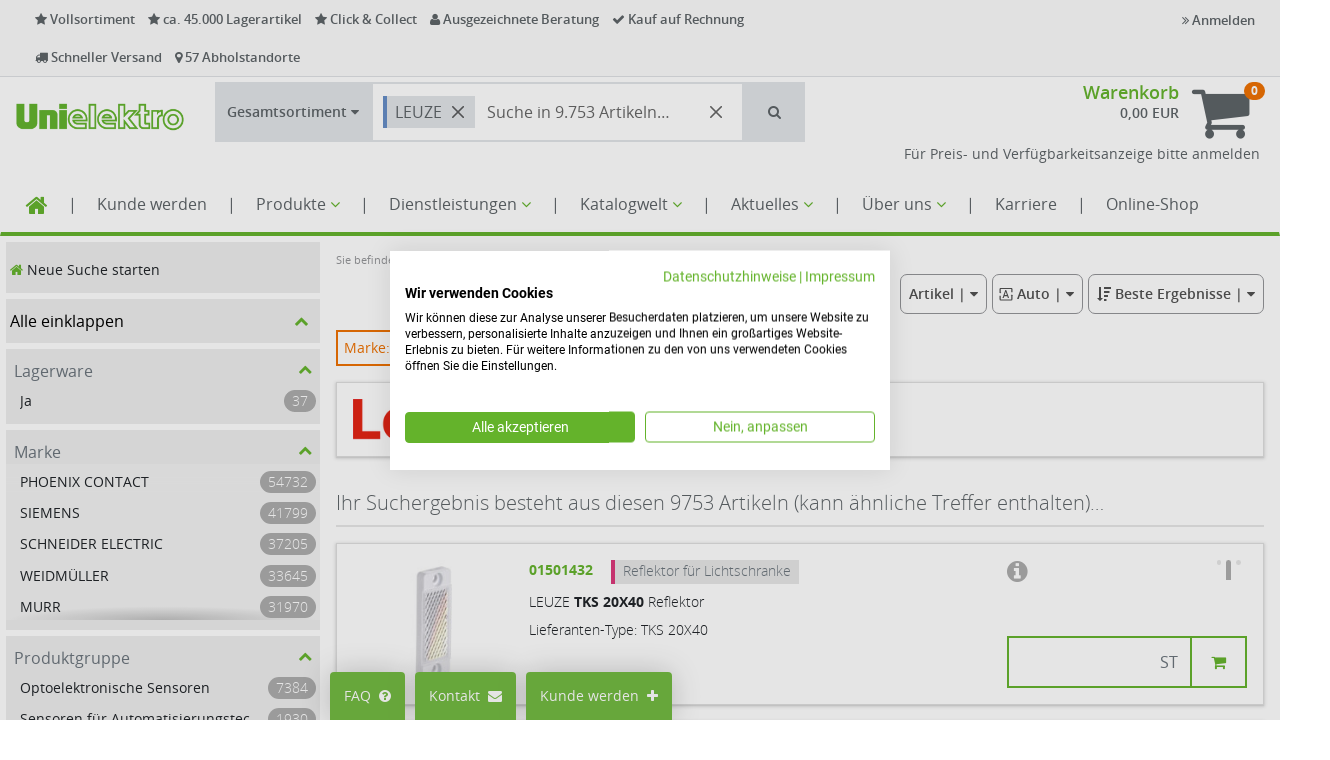

--- FILE ---
content_type: text/html; charset=UTF-8
request_url: https://webshop.unielektro.de/leuze--brand-135
body_size: 88222
content:
<!DOCTYPE html>
<html lang="de">
<head>
    <title>LEUZE - UNI ELEKTRO Online-Shop</title>

    <meta http-equiv="X-UA-Compatible" content="IE=Edge"/>
    <meta name="viewport" content="width=device-width, initial-scale=1.0">

    
    

    <link rel="shortcut icon" type="image/vnd.microsoft.icon" href="/assets/frontend/icons/favicon.ico"/>
                <link rel="icon" type="image/png" href="/assets/frontend/icons/icon-desktop.png" sizes="96x96"/>
        
    <link rel="stylesheet" media="all" href="/assets/dynamic/7d4449219ccf11b5a30bdc6f6f3e2ba9/frontend/vendor-desktop.css"/>
    <script src="/assets/dynamic/7d4449219ccf11b5a30bdc6f6f3e2ba9/frontend/vendor-desktop.js" type="text/javascript"></script>
    <script src="/assets/dynamic/7d4449219ccf11b5a30bdc6f6f3e2ba9/frontend/javascript/desktop.js" type="text/javascript"></script>

    
            <script src="https://oxomi.com/assets/frontend/v2/oxomi.js" type="text/javascript" async></script>
    
    

    
    
    <link rel="stylesheet" media="all"
          href="/assets/dynamic/1016127d4449219ccf11b5a30bdc6f6f3e2ba9/frontend/stylesheets/desktop.css"/>

    <link rel="stylesheet" media="print"
          href="/assets/dynamic/new/frontend/stylesheets/print.css"/>

    
            
                    <link rel="canonical" href="/leuze--brand-135"/>
            <meta name="robots" content="index, follow"/>

                        
    <script>

    /**
     * Adds scannerSite stock infos to the template if available.
     */
    function updateItemWithCustomizationData(itemBox, json) {
        if (!json.scannerSiteStockInfo) {
            return;
        }

        var $mainStockInfo = $('.item-availability-main-js', itemBox);

        var scannerSiteStockInfoTemplate = '<div class="item-availability  item-stock-{{stockType}}">' +
            '       <span class="item-stock-text item-stock-text-main">' +
            '           <span style="white-space: pre-wrap">Vor Ort {{stockText}}</span>' +
            '       </span>' +
            '    </div>';

        $mainStockInfo.prepend(Mustache.render(scannerSiteStockInfoTemplate, json.scannerSiteStockInfo));

        $('.item-stock-text-main-js', itemBox).prepend('Im Zentrallager ');
    }
</script>    <script>

    /**
     * Adds scannerSite stock infos to the template if available.
     */
    function updateItemWithCustomizationData(itemBox, json) {
        if (!json.scannerSiteStockInfo) {
            return;
        }

        var $mainStockInfo = $('.item-availability-main-js', itemBox);

        var scannerSiteStockInfoTemplate = '<div class="item-availability  item-stock-{{stockType}}">' +
            '       <span class="item-stock-text item-stock-text-main">' +
            '           <span style="white-space: pre-wrap">Vor Ort {{stockText}}</span>' +
            '       </span>' +
            '    </div>';

        $mainStockInfo.prepend(Mustache.render(scannerSiteStockInfoTemplate, json.scannerSiteStockInfo));

        $('.item-stock-text-main-js', itemBox).prepend('Im Zentrallager ');
    }
</script>
    <meta name="facebook-domain-verification" content="c3mm19clvkjqv68cgjetlexru5eqet" />

<meta name="format-detection" content="telephone=no">

<!-- End Facebook Pixel Code -->

<!-- Google Tag Manager -->
<!-- Tag Manager deaktiviert wegen Prüfung GTM oder GA4
<script>(function(w,d,s,l,i){w[l]=w[l]||[];w[l].push({'gtm.start':
new Date().getTime(),event:'gtm.js'});var f=d.getElementsByTagName(s)[0],
j=d.createElement(s),dl=l!='dataLayer'?'&l='+l:'';j.async=true;j.src=
'https://www.googletagmanager.com/gtm.js?id='+i+dl;f.parentNode.insertBefore(j,f);
})(window,document,'script','dataLayer','GTM-5CCQL5W');</script>
-->
<!-- End Google Tag Manager -->

<script>
    function initializeStoreFinder() {
      // Store Finder
      if (document.querySelector('#store-finder-widget')) {
        var scriptTag = document.createElement('script');
        scriptTag.setAttribute('src', 'https://uberall.com/assets/storeFinderWidget-v2.js');
        document.body.appendChild(scriptTag);
        setTimeout(function() {
            window.UberallStorefinderStart();
        }, 100);
      }
    }
    
    function initializeGoogleMaps() {
    // Google Maps
    document.querySelectorAll('iframe.maps-deferred').forEach(function(iframe) {
        iframe.setAttribute('src', iframe.getAttribute('data-src'));
    });
}

// SCIREUM: Funktionen zum Verstecken und wieder Einblenden des Header-top beim Runterscrollen 
// und zum Korrigieren der internen Sprunglinks über scroll-padding-top
sirius.ready(function() {
    setScrollPosition();
    hideOrShowHeaderTop();
    window.addEventListener('scroll', sirius.throttle(hideOrShowHeaderTop, 100));
    window.addEventListener('resize', sirius.throttle(setScrollPosition, 500));
});

function hideOrShowHeaderTop() {
    let scroll = window.pageYOffset;
    if (scroll > 200) {
        sirius.hide(".header-top");
    }
    else if (scroll < 100) {
        sirius.show(".header-top");
    }
    setScrollPosition();
}

function setScrollPosition() {
    let headerHeight = document.querySelector(".wrapper-js > .navbar-default").clientHeight;
    document.querySelector("html").style.scrollPaddingTop = headerHeight + "px";
    document.querySelector("#mainContainer").style.marginTop = headerHeight + "px";
}
// SCIREUM: Ende 


</script>


                <script src="https://consent.cookiefirst.com/sites/webshop.unielektro.de-f5d7332a-44f1-4454-8560-00539751a43f/consent.js" async></script>
        
        

        
    <script type="text/javascript">
        function initializeGoogleAnalytics() {
            let addGoogleAnalytics = document.createElement("script");
            
                addGoogleAnalytics.setAttribute("src", "https://www.googletagmanager.com/gtag/js?id=G-Z83NG66C47");
            
            addGoogleAnalytics.async = "true";
            document.head.appendChild(addGoogleAnalytics);

            let addDataLayer = document.createElement("script");
            let dataLayerData = document.createTextNode("window.dataLayer = window.dataLayer || []; \n function gtag(){dataLayer.push(arguments);}");
            addDataLayer.appendChild(dataLayerData);
            document.head.appendChild(addDataLayer);

            
                gtag('js', new Date());
            

            
                gtag('config', 'G-Z83NG66C47');
            

            
                                gtag("consent", "default", {
                    ad_user_data: "granted",
                    ad_personalization: "granted",
                    ad_storage: "granted",
                    analytics_storage: "granted",
                    wait_for_update: 2000
                });
                gtag("set", "ads_data_redaction", true);
            
                sirius.ready(function () {
                    document.addEventListener('click', function (event) {
                        let link = event.target.closest('.gaClickEvent');

                        if (sirius.isEmpty(link)) {
                            return;
                        }

                        gtag('event', 'click', {
                            'event_category': link.getAttribute("data-gacategory"),
                            'event_label': link.getAttribute("data-galabel")
                        });
                    }, {
                        capture: true
                    });
                });
            sirius.dispatchEvent("ga-initialized");
        }

        </script>
        
    </head>
<body class="navigator-page">

<div id="barcode-container">
    <div id="closeScannerBtn">
            <button type="button" onclick="closeBarcodeScanner()" class="btn btn-primary" data-key="" data-value=""
            title="">
                    <span class="fa fas fa-times"></span>
                            
    </button>

        </div>
    <div id="barcode-video"></div>
    <canvas id="video-overlay"></canvas>
</div>

<!-- LinkedIn-Tag-->
<script type="text/plain" data-cookiefirst-category="advertising">
    _linkedin_partner_id = "4279633";
    window._linkedin_data_partner_ids = window._linkedin_data_partner_ids || [];
    window._linkedin_data_partner_ids.push(_linkedin_partner_id);
    (function(l) {
        if (!l){window.lintrk = function(a,b){window.lintrk.q.push([a,b])};
        window.lintrk.q=[]}
        var s = document.getElementsByTagName("script")[0];
        var b = document.createElement("script");
        b.type = "text/javascript";b.async = true;
        b.src = "https://snap.licdn.com/li.lms-analytics/insight.min.js";
        s.parentNode.insertBefore(b, s);
    })(window.lintrk);
</script>

<div class="wrapper wrapper-js">

    <nav class="navbar navbar-default">
                <header class="header header-default">
    <div class="header-top">
    <div class="container-fluid">
        <div class="col-md-8 benefits">
    <div class="benefit">
        <i class="fa fa-star"></i>
        Vollsortiment
    </div>
    <div class="benefit">
        <i class="fa fa-star"></i>
        ca. 45.000 Lagerartikel
    </div>
    <div class="benefit">
        <i class="fa fa-star"></i>
        Click & Collect
    </div>
    <div class="benefit">
        <i class="fa fa-user"></i>
        Ausgezeichnete Beratung
    </div>
    <div class="benefit">
        <i class="fa fa-check"></i>
        Kauf auf Rechnung
    </div>
    <div class="benefit">
        <i class="fa fa-truck"></i>
        Schneller Versand
    </div>
    <div class="benefit">
        <i class="fa fa-map-marker"></i>
        57 Abholstandorte
    </div>
</div>        <div class="col-md-4 user-menu">
                                <ul class="nav navbar-nav navbar-right">
                        <li>
                            <a href="#" data-toggle="modal" data-target="#loginModal">
                                <i class="fa fa-angle-double-right"></i> Anmelden
                            </a>
                        </li>
                    </ul>
                        </div>
    </div>
</div>    <div class="header-content">
    <div class="container-fluid">
        <div class="row">
            <div class="header-logo-wrapper">
                                        <a class="header-logo" href="/"></a>
                                </div>
            <div class="header-content-menu">
                        <div id="navigator-search-bar-wrapper-js">
            <div id="navigator-search-bar">
    
            
<div class="btn-group" role="group" >
    <button type="button" class="btn dropdown-toggle " data-toggle="dropdown">
        
                    <span class="navigator-search-bar-scope-short-label sci-bold">G</span>
                <span class="navigator-search-bar-scope-label">Gesamtsortiment</span>

                    <i class="fa fa-caret-down"></i>
            </button>

    <ul class="dropdown-menu ">
                                    <li>
                    <a class="link"
                       href="/navigator"
                       onclick="sellsite.navigator.changeScope('shop', 'shop'); return false;">
                        Gesamtsortiment
                    </a>
                </li>
                            <li>
                    <a class="link"
                       href="/navigator/core-assortment"
                       onclick="sellsite.navigator.changeScope('shop', 'core-assortment'); return false;">
                        Kernsortiment
                    </a>
                </li>
                            <li>
                    <a class="link"
                       href="/navigator/stock-items"
                       onclick="sellsite.navigator.changeScope('shop', 'stock-items'); return false;">
                        Lagerartikel
                    </a>
                </li>
                        </ul>
</div>    
    <div class="navigator-search-bar-input-wrapper">
        <div id="navigator-search-bar-input"></div>
    </div>

            <a href="#" class="btn btn-default btn-lg" role="button" data-key="" data-value=""  id="navigator-search-bar-button" title="Suchen" target="_self">
                            <span class="fa fa-search"></span>
                                        
        </a>
    </div>

    <script>
        sirius.ready(function () {
            sellsite.navigator.initSearchBar({
                scope: "shop",
                baseUrl: "/navigator"
            });
        });
    </script>

<script>
    document.querySelector('#navigator-search-bar-button').addEventListener('click', function () {
        document.querySelector('#navigator-search-bar-input-input').dispatchEvent(new KeyboardEvent('keydown', {'key': 'Enter'}));
    });
</script>        </div>
                </div>

                                <div class="header-basket">
        <div class="basket-info">
            <h3 class="basket-title">
                <a href="/basket" class="link basket-title-js">Warenkorb</a>
                                                                </h3>
            <div class="basket-sums header-basket-sum-js">
                
                    <b>0,00 EUR</b>

                                                </div>

                <div class="order-details">
        <span class="v-align">
            <span class="select-shipping-text">
                
                            </span>

                    </span>
    </div>
        </div>
        <div class="basket-icon">
            <a href="/basket">
                <i class="fa fa-shopping-cart"></i>
            </a>
            <span class="badge badge-js header-basket-badge-js">0</span>
        </div>

        
                        <div class="infobox-public">
        <!--<p class="lead">Nur für Gewerbetreibende --- <a href="/registrieren">Jetzt Kunde werden</a></p>
        
        <span class="lead hotline">Bestell – Hotline: 0 61 96 / 477 - 777</span>
        <p class="lead">Hier anmelden </p>-->
        <p>Für Preis- und Verfügbarkeitsanzeige bitte anmelden</p>
    </div>
        
    </div>

                                    </div>
    </div>
</div>    <nav class="nav navbar navbar-header" role="navigation">
    <div class="container-fluid">
        <style>

.navbar-header .navbar-nav > li > a {
        font-size: 16px;
        padding: 14px 10px 14px 10px;
    }
</style>


<div style="float:right;">

<div class="basket-progress-bar-wrapper">
    </div>
</div>


    <ul class="nav navbar-nav navbar-main">
        
    <!--Home Icon-->

<li> <a href="/willkommen" class="home"><i class="fa fa-home">  </i> </a> </li>
    
        <li >
        <a class="link"
            href="#" 
           >
                        | 
        </a>
    </li>

<!--Kunde werden-->

        
        <li >
        <a class="link"
            href="/neukunde" 
           >
                        Kunde werden
        </a>
    </li>
    
        <li >
        <a class="link"
            href="#" 
           >
                        | 
        </a>
    </li>
 
    

<!--Produkte-->

        <li class="dropdown-submenu">
        <a href="productgroups">
            Produkte <i class="fa fa-angle-down"></i>
        </a>
        <ul class="dropdown-menu dropdown-menu-bottom">
                
        <li >
        <a class="link"
            href="/sortiment" 
           >
                        Sortimentsübersicht
        </a>
    </li>
    
    
    
        <li >
        <a class="link"
            href="/markenwelt" 
           >
                        Markenwelt
        </a>
    </li>

        

        
              
        <li >
        <a class="link"
            href="/konfiguratoren" 
           >
                        Konfiguratoren
        </a>
    </li>
      
                
    
            
   
            
    
        </ul>
    </li>




    
        <li >
        <a class="link"
            href="#" 
           >
                        | 
        </a>
    </li>

<!-- Meine Favoriten-->

  


<!--sale-->


  
<!-- Dienstleistungen-->

    
        <li class="dropdown-submenu">
        <a href="/dienstleistungen">
            Dienstleistungen <i class="fa fa-angle-down"></i>
        </a>
        <ul class="dropdown-menu gaClickEvent dropdown-menu-bottom">
             
    
    
        <li class="dropdown-submenu">
        <a href="/vertrieb">
            Vertriebseinheiten <i class="fa fa-angle-right"></i>
        </a>
        <ul class="dropdown-menu ">
                    
        <li >
        <a class="link"
            href="/handwerk" 
           >
                        Handwerk
        </a>
    </li>
        
        <li >
        <a class="link"
            href="/fachhandel" 
           >
                        Fachhandel
        </a>
    </li>
        
        <li >
        <a class="link"
            href="/industrie" 
           >
                        Industrie
        </a>
    </li>
        
        <li >
        <a class="link"
            href="/vertrieb_projekte" 
           >
                        Projekte
        </a>
    </li>
        
        <li >
        <a class="link"
            href="/vertrieb-digitaler-Handel" 
           >
                        Digitaler Handel
        </a>
    </li>
            </ul>
    </li>




    
    
        <li >
        <a class="link"
            href="/logistik" 
           >
                        Logistik
        </a>
    </li>
   
    
        <li class="dropdown-submenu">
        <a href="/Fachberater">
            Spezialisierung <i class="fa fa-angle-right"></i>
        </a>
        <ul class="dropdown-menu ">
                    
        <li >
        <a class="link"
            href="/DNT-Datacenter" 
           >
                        DNT-Datacenter
        </a>
    </li>
        
        <li >
        <a class="link"
            href="/e-mobility" 
           >
                        E-Mobilität
        </a>
    </li>
        
        <li >
        <a class="link"
            href="/pro.mobility" 
           >
                        PRO.Mobility
        </a>
    </li>
        
        <li >
        <a class="link"
            href="/fachberater-eegt" 
           >
                        Erneuerbare Energien
        </a>
    </li>
        
 
        
        <li >
        <a class="link"
            href="/fachberater-licht" 
           >
                        Licht
        </a>
    </li>
        
        <li >
        <a class="link"
            href="/tcc" 
           >
                        Technik-Competence-Center
        </a>
    </li>
        
        <li >
        <a class="link"
            href="/industrie#ICC" 
           >
                        Industrie-Competence-Center
        </a>
    </li>
        
        <li >
        <a class="link"
            href="/handwerk#pcc" 
           >
                        Projekt-Competence-Center
        </a>
    </li>
            </ul>
    </li>




    
    
        <li >
        <a class="link"
            href="/e-business" 
           >
                        E-Commerce
        </a>
    </li>
    
    
            
        <li class="dropdown-submenu">
        <a href="/fachakademie">
            Fachakademie <i class="fa fa-angle-right"></i>
        </a>
        <ul class="dropdown-menu ">
                        
        <li >
        <a class="link"
            href="/fachakademie/seminarportal" 
           >
                        Seminarportal
        </a>
    </li>
            
        <li >
        <a class="link"
            href="/fachakademie/mediathek" 
           >
                        Mediathek
        </a>
    </li>
            
        <li >
        <a class="link"
            href="/fachakademie" 
           >
                        Wissenswertes
        </a>
    </li>
                </ul>
    </li>




        
    
        <li class="dropdown-submenu">
        <a href="/kooperationen">
            Kooperationen <i class="fa fa-angle-right"></i>
        </a>
        <ul class="dropdown-menu ">
                    
        <li >
        <a class="link"
            href="/extra-Kooperation" 
           >
                        EXTRA
        </a>
    </li>
        
        <li >
        <a class="link"
            href="/prokauf_uni" 
           >
                        PROKAUF
        </a>
    </li>
        
        <li >
        <a class="link"
            href="/telering-kooperation" 
           >
                        Telering
        </a>
    </li>
        
            </ul>
    </li>




   

        </ul>
    </li>





        <li >
        <a class="link"
            href="#" 
           >
                        | 
        </a>
    </li>


<!-- Katalogportal-->

        <li class="dropdown-submenu">
        <a href="/Katalogportal">
            Katalogwelt <i class="fa fa-angle-down"></i>
        </a>
        <ul class="dropdown-menu gaClickEvent dropdown-menu-bottom">
                
        <li >
        <a class="link"
            href="/Katalogportal" 
           >
                        Katalog-Portal
        </a>
    </li>
    
        <li >
        <a class="link"
            href="/kataloge" 
           >
                        Katalog-Übersicht
        </a>
    </li>
    
        <li >
        <a class="link"
            href="/lichtraeume-katalog" 
           >
                        Katalog-Lichträume
        </a>
    </li>
        </ul>
    </li>





        <li >
        <a class="link"
            href="#" 
           >
                        | 
        </a>
    </li>

<!-- Aktuelles-->

    
        <li class="dropdown-submenu">
        <a href="#">
            Aktuelles <i class="fa fa-angle-down"></i>
        </a>
        <ul class="dropdown-menu gaClickEvent dropdown-menu-bottom">
                
    
 
    
     
        <li class="dropdown-submenu">
        <a href="/unternehmen/news">
            News <i class="fa fa-angle-right"></i>
        </a>
        <ul class="dropdown-menu ">
                    
        <li >
        <a class="link"
            href="/e-business#news" 
           >
                        Online-Shop News
        </a>
    </li>
        
        <li >
        <a class="link"
            href="/unternehmen/news" 
           >
                        Unternehmens-News
        </a>
    </li>
        
        <li >
        <a class="link"
            href="/presse" 
           >
                        Presse
        </a>
    </li>
            </ul>
    </li>




    
    
        <li class="dropdown-submenu">
        <a href="#">
            Fördermöglichkeiten <i class="fa fa-angle-right"></i>
        </a>
        <ul class="dropdown-menu ">
                    
        <li >
        <a class="link"
            href="/BEG-Foerderprogramm" 
           >
                        BEG-Förderprogramm
        </a>
    </li>
        
        <li >
        <a class="link"
            href="/digitalpakt-schule" 
           >
                        Digitalpakt Schule
        </a>
    </li>
       <!-- 
        <li >
        <a class="link"
            href="/kfw" 
           >
                        KFW Förderprogramm
        </a>
    </li>
-->
            </ul>
    </li>




    
        </ul>
    </li>





        <li >
        <a class="link"
            href="#" 
           >
                        | 
        </a>
    </li>

<!-- Unternehmen-->

        <li class="dropdown-submenu">
        <a href="/ueber-uns">
            Über uns <i class="fa fa-angle-down"></i>
        </a>
        <ul class="dropdown-menu gaClickEvent dropdown-menu-bottom">
                
        <li class="dropdown-submenu">
        <a href="/standort">
            Standorte <i class="fa fa-angle-right"></i>
        </a>
        <ul class="dropdown-menu ">
                    
        <li >
        <a class="link"
            href="/standort" 
           >
                        Alle Standorte
        </a>
    </li>
        
        <li >
        <a class="link"
            href="/24-7" 
           >
                        24/7 Standorte
        </a>
    </li>
            </ul>
    </li>




    
    
        <li >
        <a class="link"
            href="/unternehmen " 
           >
                        Unternehmen
        </a>
    </li>
    
 
    
    
            
        <li >
        <a class="link"
            href="/imagefilme " 
           >
                        Imagefilme
        </a>
    </li>
         
    
     
    
        <li >
        <a class="link"
            href="/nachhaltigkeit" 
           >
                        Nachhaltigkeit
        </a>
    </li>
    
    
        <li >
        <a class="link"
            href="/unternehmen/events" 
           >
                        Events
        </a>
    </li>
    
        </ul>
    </li>




 

        <li >
        <a class="link"
            href="#" 
           >
                        |
        </a>
    </li>

<!-- Belege-->

 

<!--Mein Konto-->


        
        
        <li >
        <a class="link"
            href="/karriere" 
           >
                        Karriere
        </a>
    </li>
    
    
 


        
    
        <li >
        <a class="link"
            href="#" 
           >
                        | 
        </a>
    </li>

    <!--Online-Shop-->
    <li><a href="#loginModal" data-toggle="modal">
                  Online-Shop
                </a></li>
    



    <!--Preismodus-->


        
    </ul>

    




<!-- Navigation für Kunde 0001150512 K.I.T.-->

    </div>
</nav></header>        </nav>

    <div id="mainContainer" >
        <div class="desktop-top">
            <script>

    /**
     * Adds scannerSite stock infos to the template if available.
     */
    function updateItemWithCustomizationData(itemBox, json) {
        if (!json.scannerSiteStockInfo) {
            return;
        }

        var $mainStockInfo = $('.item-availability-main-js', itemBox);

        var scannerSiteStockInfoTemplate = '<div class="item-availability  item-stock-{{stockType}}">' +
            '       <span class="item-stock-text item-stock-text-main">' +
            '           <span style="white-space: pre-wrap">Vor Ort {{stockText}}</span>' +
            '       </span>' +
            '    </div>';

        $mainStockInfo.prepend(Mustache.render(scannerSiteStockInfoTemplate, json.scannerSiteStockInfo));

        $('.item-stock-text-main-js', itemBox).prepend('Im Zentrallager ');
    }
</script>        </div>

        
        
                    <div class="content-wrapper sci-d-md-grid">
                <div class="content-sidebar content-sidebar-js sci-d-none sci-d-md-block">
                            <div class="navigator-filters-wrapper"></div>
                    </div>

                <div class="content sci-ml-2 sci-mr-2">
                    <div class="row">
    <div id="customMessageBox" class="col-md-12" style="min-height:0">
        <style>
#specialElement {
display: none;
}
</style>

<!-- Hinweis auf Tagfertigkeit Kabellager Döbeln -->
    
    
<!-- Hinweis Adventskalender -->    
     

<!-- Hinweis Auslieferung Brückentag 01. Mai -->
 

<!-- Hinweis  Auslieferung Brückentag Christi Himmelfahrt-->
 


    <!-- Hinweis Karneval bis 03.03.2025-->
        

  
    
   <!-- Hinweis Auslieferung zum Jahreswechsel  -->
         
    
    <!-- Wartungswochenende mit SAP-Ausfällen -->
        
    <!-- Hinweistext wenn Benutzer sich in einem abweichenden Preismodus befindet-->
    
                
    <!-- Hinweistext Wartungswochenenden für 24/7 -->
    
    <div id="specialElement">
        
    </div>
    
    <!-- Hinweistext für Benutzer, die den Shop mit dem Internet Explorer aufrufen -->



<script>
// Start- und Enddatum festlegen
const startDate = new Date('2026-01-10');
const endDate = new Date('2026-01-12');
const currentDate = new Date();

// Überprüfen, ob das aktuelle Datum zwischen Start- und Enddatum liegt
const isBetweenDates = currentDate >= startDate && currentDate <= endDate;

//Element auswählen
const specialElement = document.getElementById('specialElement');

// Überprüfen, ob das aktuelle Datum zwischen Start- und Enddatum liegt
if (currentDate >= startDate && currentDate <= endDate) {
specialElement.style.display = 'block';
}
</script>


<!-- Laufzeit war bis 30.11.2025

    
    
    
    -->
    
    <!--NL Berlin Tempelhof
    
    -->
    
     <!-- Hinweistext neue Suche 26.05.-30.06.2025
        -->
    
    
    
    <!-- Aktion ging bis 15.11.2025 - sd 
    
        
        -->
    <!-- Hinweis Releasewechsel Wochenende
    -->

 <!-- Hinweis  Informationstag     
    -->
    
    <!-- Hinweis Bombementschärfung 
    -->  
    
    
    <!-- Information zur Passwortsicherheit 
    
    -->    </div>

    <div id="messageBox" class="col-md-12" style="display:none">

    </div>
</div>                        
    
    
<div id="navigator-1" class="navigator-wrapper">
    <div class="navigator-info-line
                sci-d-flex sci-justify-content-space-between sci-gap-2
                sci-mb-1 sci-text-smallest sci-text-grey-dark">
        <div class="navigator-breadcrumbs navigator-breadcrumbs-js"></div>
        <div class="navigator-timing-js"></div>
    </div>
    <div class="navigator-sections navigator-sections-js">
                    <div class="navigator-section">
                <div class="navigator-section-navbar">
        <div class="navigator-section-navbar-left btn-toolbar" role="toolbar">
                    <a role="button" tabindex="0" class="btn btn-default  navigator-open-filters navigator-open-filters-js sci-d-md-none">
                            <i class="fa fa-fw fa-filter"></i>
                        <span class="navigator-navbar-label ">Filter</span>
                    </a>
        </div>
        <div class="navigator-section-navbar-right btn-toolbar" role="toolbar">
                    <div class="btn-group navigator-navbar-output-mode">
                        <a role="button" tabindex="0"
                           class="btn btn-default dropdown-toggle"
                           data-toggle="dropdown" aria-haspopup="true" aria-expanded="false">
                            <span class="navigator-navbar-label always-show-label">Artikel</span>
                            | <i class="fa fa-caret-down"></i>
                        </a>

                        <ul class="dropdown-menu dropdown-menu-right">
                                <li>
                                    <a href="/leuze--brand-135?output&#61;ITEMS"
                                       data-internal-url="/navigator?brand&#61;135&amp;output&#61;ITEMS"
                                       class="navigator-link-js active">
                                        Artikel
                                    </a>
                                </li>
                                <li>
                                    <a href="/leuze--brand-135?output&#61;CLASSES"
                                       data-internal-url="/navigator?brand&#61;135&amp;output&#61;CLASSES"
                                       class="navigator-link-js ">
                                        Produktgruppen
                                    </a>
                                </li>
                                <li>
                                    <a href="/leuze--brand-135?output&#61;GROUPS&amp;groupType&#61;PRODUCT_GROUP"
                                       data-internal-url="/navigator?brand&#61;135&amp;output&#61;GROUPS&amp;groupType&#61;PRODUCT_GROUP"
                                       class="navigator-link-js ">
                                        Kategorien
                                    </a>
                                </li>
                        </ul>
                    </div>
                    <div class="btn-group navigator-navbar-view-mode">
                        <a role="button" tabindex="0"
                           class="btn btn-default dropdown-toggle"
                           data-toggle="dropdown" aria-haspopup="true" aria-expanded="false">
                                <i class="navigator-icon navigator-icon-mode-auto"></i>
                            <span class="navigator-navbar-label ">Auto</span>
                            | <i class="fa fa-caret-down"></i>
                        </a>

                        <ul class="dropdown-menu dropdown-menu-right">
                                <li>
                                    <a href="/leuze--brand-135?output&#61;ITEMS&amp;view&#61;AUTO"
                                       data-internal-url="/navigator?brand&#61;135&amp;view&#61;AUTO&amp;output&#61;ITEMS"
                                       class="navigator-link-js active">
                                            <i class="navigator-icon navigator-icon-mode-auto"></i>
                                        Auto
                                    </a>
                                </li>
                                <li>
                                    <a href="/leuze--brand-135?output&#61;ITEMS&amp;view&#61;CARDS"
                                       data-internal-url="/navigator?brand&#61;135&amp;view&#61;CARDS&amp;output&#61;ITEMS"
                                       class="navigator-link-js ">
                                            <i class="navigator-icon navigator-icon-mode-cards"></i>
                                        Raster
                                    </a>
                                </li>
                                <li>
                                    <a href="/leuze--brand-135?output&#61;ITEMS&amp;view&#61;LARGE_CARDS"
                                       data-internal-url="/navigator?brand&#61;135&amp;view&#61;LARGE_CARDS&amp;output&#61;ITEMS"
                                       class="navigator-link-js ">
                                            <i class="navigator-icon navigator-icon-mode-large-cards"></i>
                                        Großes Raster
                                    </a>
                                </li>
                                <li>
                                    <a href="/leuze--brand-135?output&#61;ITEMS&amp;view&#61;LIST"
                                       data-internal-url="/navigator?brand&#61;135&amp;view&#61;LIST&amp;output&#61;ITEMS"
                                       class="navigator-link-js ">
                                            <i class="navigator-icon navigator-icon-mode-list"></i>
                                        Liste
                                    </a>
                                </li>
                        </ul>
                    </div>
                    <div class="btn-group navigator-navbar-sort">
                        <a role="button" tabindex="0"
                           class="btn btn-default dropdown-toggle"
                           data-toggle="dropdown" aria-haspopup="true" aria-expanded="false">
                                <i class="fa fa-sort-amount-desc"></i>
                            <span class="navigator-navbar-label ">Beste Ergebnisse</span>
                            | <i class="fa fa-caret-down"></i>
                        </a>

                        <ul class="dropdown-menu dropdown-menu-right">
                                <li>
                                    <a href="/leuze--brand-135?sort&#61;RELEVANCE"
                                       data-internal-url="/navigator?brand&#61;135&amp;sort&#61;RELEVANCE"
                                       class="navigator-link-js active">
                                            <i class="fa fa-sort-amount-desc"></i>
                                        Beste Ergebnisse
                                    </a>
                                </li>
                                <li>
                                    <a href="/leuze--brand-135?sort&#61;PRICE_ASC"
                                       data-internal-url="/navigator?brand&#61;135&amp;sort&#61;PRICE_ASC"
                                       class="navigator-link-js ">
                                            <i class="fa fa-sort-numeric-asc"></i>
                                        Listenpreis aufsteigend
                                    </a>
                                </li>
                                <li>
                                    <a href="/leuze--brand-135?sort&#61;PRICE_DESC"
                                       data-internal-url="/navigator?brand&#61;135&amp;sort&#61;PRICE_DESC"
                                       class="navigator-link-js ">
                                            <i class="fa fa-sort-numeric-desc"></i>
                                        Listenpreis absteigend
                                    </a>
                                </li>
                        </ul>
                    </div>
        </div>
</div>
            </div>
                    <div class="navigator-section">
                <div class="navigator-active-filter-tokens
            sci-d-flex sci-flex-wrap sci-align-items-center sci-gap-0.5">
    <div class="sci-d-flex sci-btn-secondary-outline sci-btn-small navigator-active-filter-token-js"
         data-type=""
         data-parameter="brand"
         data-value="135">
        <div class="sci-text-ellipsis">Marke: LEUZE</div>
        <div class="sci-ml-0.5"><i class="fa fa-close"></i></div>
    </div>
</div>
            </div>
                    <div class="navigator-section">
                <div class="navigator-brand-section
            sci-p-2 sci-card sci-shadow sci-border-radius-25">
    <div class="sci-d-flex sci-align-items-center navigator-brand-info">
            <img src="/dasd/cv/media/6845a812934ea9f138a2ad92c4d9b305/brand/LEUZE--BSPEOENJUVBG8P5UAT85VEK9MO.png" alt="LEUZE"/>

        <div class="navigator-brand-section-text
                    sci-d-none sci-d-sm-block sci-ml-2 sci-text-larger sci-light sci-flex-shrink-1">
            LEUZE
        </div>

        <div class="navigator-brand-section-compact-text
                    sci-d-sm-none sci-ml-2 sci-text sci-light sci-flex-shrink-1">
            LEUZE
        </div>
    </div>

    <div class="navigator-searchlet-container sci-d-none"></div>
</div>
            </div>
                    <div class="navigator-section">
                <div class="navigator-section-heading
            sci-d-none sci-d-sm-block
            sci-mt-4 sci-pb-1 sci-border-bottom-solid-1 sci-border-gray-lighter">
    <span class="navigator-heading-label
                 sci-light sci-text-larger">
        Ihr Suchergebnis besteht aus diesen 9753 Artikeln (kann ähnliche Treffer enthalten)…
    </span>
</div>

<div class="navigator-section-compact-heading
            sci-d-sm-none
            sci-mt-2 sci-pb-1 sci-border-bottom-solid-1 sci-border-gray-lighter">
    <span class="navigator-compact-heading-label
                 sci-light sci-text">
        Ihr Suchergebnis besteht aus diesen 9753 Artikeln (kann ähnliche Treffer enthalten)…
    </span>
</div>
            </div>
                    <div class="navigator-section">
                <div class="navigator-content-section
            
            s2-item-list">
            <div class="s2-item-list-row s2-item s2-item-js
            sci-card sci-shadow sci-cursor-pointer sci-border-radius-25 sci-p-2 sci-mb-2 sci-position-relative
            sci-d-grid"
     data-unique-item-number="01501432">
    <div class="s2-item-list-image
                sci-d-flex sci-justify-content-center sci-align-items-center">
        <img src="https://oxomi.com/p/2025105/item/large-thumbnail/20240/50081283/276b5cce2e33ea66a50b1b773fb4214d?filterLang&#61;de&amp;fallback&#61;https%3A%2F%2Fwebshop.unielektro.de%2Fdasd%2Fcv%2Fmedia%2F1602b45730176a68d823302b04ec374b%2Fitem-preview%2FLEUZE-TKS-20X40-Reflektor--6V465QEEQJJSRQQHAQMI4V8L8G.jpg"
             alt="01501432"
             class="sci-max-width-100 sci-max-height-100"/>
    </div>

    <div class="s2-item-list-detail
                sci-d-flex sci-flex-column
                sci-ml-2">
        <div class="s2-item-badges s2-item-badges-js">
</div>


        <div class="sci-d-flex sci-justify-content-space-between sci-gap-2">
            <div class="s2-item-number
            sci-white-space-no-wrap">
        <a href="/LEUZE-TKS-20X40-Reflektor--item-01501432"
           class="navigator-item-link-js
                  s2-stock-item 
                  sci-stretched-link sci-text-soft sci-bold">
            01501432
        </a>

        <a href="javascript:sirius.copyToClipboard('01501432')"
           class="s2-item-number-copy
                  sci-text-soft sci-stretched-link-superimposed "
           title="Artikelnummer kopieren">
            <i class="fa fa-copy"></i>
        </a>
</div>

            <div class="s2-item-hierarchical-info
            sci-mb-1 sci-min-width-0 sci-flex-grow-1
            sci-d-flex sci-justify-content-end">
        <a href="/leuze--brand-135/Reflektor-fuer-Lichtschranke--class-metaclass|EC002467"
           data-internal-url="/navigator?brand&#61;135&amp;class&#61;metaclass%7CEG020088%3Emetaclass%7CEC002467"
           class="navigator-link-js s2-item-tag-class
                  sci-border-tag sci-stretched-link-superimposed"
           title="Reflektor für Lichtschranke">
            Reflektor für Lichtschranke
        </a>
</div>

        </div>

        <div class="sci-mb-1">
            <div class="s2-item-short-text
            sci-light sci-text-soft">
    LEUZE <span class="sci-bold">TKS</span> <span class="sci-bold">20X40</span> Reflektor
</div>

        </div>

        <div class="s2-more-item-numbers">
        <div class="sci-text-soft sci-light sci-text-smaller">
            Lieferanten-Type: TKS 20X40
        </div>
</div>


        <div class="sci-mt-auto">
            <div class="s2-item-availability s2-item-availability-js
            sci-d-flex
            sci-min-width-0 sci-mt-1">
</div>

            <div class="s2-item-messages s2-item-messages-js">
</div>

        </div>
    </div>

    <div class="s2-item-list-actions
                sci-d-flex sci-flex-column
                sci-ml-2">
        <div class="s2-item-list-additional-data
                    sci-d-flex sci-justify-content-space-between sci-gap-2
                    sci-mb-1">
            <a class="s2-item-additional-info-icon s2-item-cards-additional-info-link-js
          sci-text-size-h3 sci-d-block sci-stretched-link-superimposed"
   role="button"
   tabindex="0"
   title="Weitere Verkaufsdaten">
    <i class="fa fa-info-circle
              sci-text-grey sci-d-block"></i>
</a>


            <div class="s2-item-list-prices
                        sci-text-align-right sci-flex-shrink-0">
                <div class="s2-item-prices-js">

        <div class="sci-placeholder sci-d-inline-block sci-text-soft sci-mt-3 sci-mb-3 sci-ml-2 sci-mr-2 sci-w-100"></div>
</div>

            </div>
        </div>

        <div class="sci-mb-1">
            <div class="s2-item-energy-info">
    <div class="s2-item-energy-classes
                sci-d-flex sci-flex-wrap sci-justify-content-end sci-gap-0.5">
    </div>

</div>

        </div>

        <div class="s2-item-buttons
                    sci-d-flex sci-gap-1
                    sci-mt-auto">
            
                <div class="s2-item-button-js
                sci-flex-grow-1 sci-text-ellipsis
                sci-stretched-link-superimposed">
                <div class="s2-item-basket-button-group
            sci-d-flex">
    <div class="sci-flex-grow-1
                sci-d-flex sci-align-items-center
                sci-text-input sci-bg-white sci-p-0.5
                sci-border-right-0 sci-border-radius-tr-0 sci-border-radius-br-0">
        <input type="text"
               inputmode="decimal"
               size="1"
               
               class="s2-item-amount-input input-field-js
                      sci-flex-grow-1 sci-text-align-right sci-h-100"/>

        <span class="s2-item-amount-input-unit
                     sci-text sci-text-muted sci-flex-shrink-0 sci-ml-0.5 sci-mr-1">
            ST
        </span>
    </div>

    <a class="s2-item-basket-button add-to-basket-button-js
              sci-btn-primary-outline 
              sci-text sci-d-block sci-border-radius-tl-0 sci-border-radius-bl-0 sci-flex-shrink-0"
       role="button"
       tabindex="0"
       title="In den Warenkorb">
        <i class="fa fa-fw fa-shopping-cart add-to-basket-button-icon-js"></i>
    </a>

    <script>
    try {
        const item = {
            itemNumber: '01501432',
            supplierName: '',
            supplierNumber: '20240',
            supplierItemNumber: '50081283',
            shortText: 'LEUZE &lt;span class&#61;&quot;sci-bold&quot;&gt;TKS&lt;/span&gt; &lt;span class&#61;&quot;sci-bold&quot;&gt;20X40&lt;/span&gt; Reflektor',
            unitName: 'ST',
            unitUnRec20: 'PCE',
            recommendedOrderQuantity: '1.000',
            minOrderQuantity: '1.000',
            orderStep: '1.000',
        };

        let basketIndicatorData = {};

            basketIndicatorData.uniqueItemNumber = '01501432';


        sellsite.createAmountInputElement({
            target: document.currentScript.parentElement,
            data: basketIndicatorData,
            initialValue: '1.000',
            minValue: '1.000',
            step: '1.000',
            onsubmit: function (quantity) {
                if (externalLink && externalLink.canAddItemsToBasket) {
                    externalLink.addItemToBasket(item, quantity);
                    return;
                }

                    handleAddItemToBasket('01501432', quantity, '');

                    if (SELLSITE_ADVANCED_ECOMMERCE_ENABLED) {
                        sellsite.ga.sendItem('add_to_cart', '01501432', quantity);
                    }

            },
            onbuzz: function (quantity) {
                externalLink.addItemToBasket(item, quantity);
            }
        });
    } catch (e) {
        // something is wrong with item, so it's ok not to install add to basket button
    }
</script>

</div>



    </div>

        </div>

        
    </div>

    
    
</div>

            <div class="s2-item-list-row s2-item s2-item-js
            sci-card sci-shadow sci-cursor-pointer sci-border-radius-25 sci-p-2 sci-mb-2 sci-position-relative
            sci-d-grid"
     data-unique-item-number="04551121">
    <div class="s2-item-list-image
                sci-d-flex sci-justify-content-center sci-align-items-center">
        <img src="https://oxomi.com/p/2025105/item/large-thumbnail/20240/50003187/6dd8d0e2b09e7539bea1cc7e934248c1?filterLang&#61;de&amp;fallback&#61;https%3A%2F%2Fwebshop.unielektro.de%2Fdasd%2Fcv%2Fmedia%2F9bc4c332a989daed7d588b918ce54ac1%2Fitem-preview%2FLEUZE-TK-82-Reflektor--LT6KBG3SVQEAH1DEHBL4E3I2TG.jpg"
             alt="04551121"
             class="sci-max-width-100 sci-max-height-100"/>
    </div>

    <div class="s2-item-list-detail
                sci-d-flex sci-flex-column
                sci-ml-2">
        <div class="s2-item-badges s2-item-badges-js">
</div>


        <div class="sci-d-flex sci-justify-content-space-between sci-gap-2">
            <div class="s2-item-number
            sci-white-space-no-wrap">
        <a href="/LEUZE-TK-82-Reflektor--item-04551121"
           class="navigator-item-link-js
                  s2-stock-item 
                  sci-stretched-link sci-text-soft sci-bold">
            04551121
        </a>

        <a href="javascript:sirius.copyToClipboard('04551121')"
           class="s2-item-number-copy
                  sci-text-soft sci-stretched-link-superimposed "
           title="Artikelnummer kopieren">
            <i class="fa fa-copy"></i>
        </a>
</div>

            <div class="s2-item-hierarchical-info
            sci-mb-1 sci-min-width-0 sci-flex-grow-1
            sci-d-flex sci-justify-content-end">
        <a href="/leuze--brand-135/Reflektor-fuer-Lichtschranke--class-metaclass|EC002467"
           data-internal-url="/navigator?brand&#61;135&amp;class&#61;metaclass%7CEG020088%3Emetaclass%7CEC002467"
           class="navigator-link-js s2-item-tag-class
                  sci-border-tag sci-stretched-link-superimposed"
           title="Reflektor für Lichtschranke">
            Reflektor für Lichtschranke
        </a>
</div>

        </div>

        <div class="sci-mb-1">
            <div class="s2-item-short-text
            sci-light sci-text-soft">
    LEUZE <span class="sci-bold">TK</span> <span class="sci-bold">82</span> Reflektor
</div>

        </div>

        <div class="s2-more-item-numbers">
        <div class="sci-text-soft sci-light sci-text-smaller">
            Lieferanten-Type: TK 82
        </div>
</div>


        <div class="sci-mt-auto">
            <div class="s2-item-availability s2-item-availability-js
            sci-d-flex
            sci-min-width-0 sci-mt-1">
</div>

            <div class="s2-item-messages s2-item-messages-js">
</div>

        </div>
    </div>

    <div class="s2-item-list-actions
                sci-d-flex sci-flex-column
                sci-ml-2">
        <div class="s2-item-list-additional-data
                    sci-d-flex sci-justify-content-space-between sci-gap-2
                    sci-mb-1">
            <a class="s2-item-additional-info-icon s2-item-cards-additional-info-link-js
          sci-text-size-h3 sci-d-block sci-stretched-link-superimposed"
   role="button"
   tabindex="0"
   title="Weitere Verkaufsdaten">
    <i class="fa fa-info-circle
              sci-text-grey sci-d-block"></i>
</a>


            <div class="s2-item-list-prices
                        sci-text-align-right sci-flex-shrink-0">
                <div class="s2-item-prices-js">

        <div class="sci-placeholder sci-d-inline-block sci-text-soft sci-mt-3 sci-mb-3 sci-ml-2 sci-mr-2 sci-w-100"></div>
</div>

            </div>
        </div>

        <div class="sci-mb-1">
            <div class="s2-item-energy-info">
    <div class="s2-item-energy-classes
                sci-d-flex sci-flex-wrap sci-justify-content-end sci-gap-0.5">
    </div>

</div>

        </div>

        <div class="s2-item-buttons
                    sci-d-flex sci-gap-1
                    sci-mt-auto">
            
                <div class="s2-item-button-js
                sci-flex-grow-1 sci-text-ellipsis
                sci-stretched-link-superimposed">
                <div class="s2-item-basket-button-group
            sci-d-flex">
    <div class="sci-flex-grow-1
                sci-d-flex sci-align-items-center
                sci-text-input sci-bg-white sci-p-0.5
                sci-border-right-0 sci-border-radius-tr-0 sci-border-radius-br-0">
        <input type="text"
               inputmode="decimal"
               size="1"
               
               class="s2-item-amount-input input-field-js
                      sci-flex-grow-1 sci-text-align-right sci-h-100"/>

        <span class="s2-item-amount-input-unit
                     sci-text sci-text-muted sci-flex-shrink-0 sci-ml-0.5 sci-mr-1">
            ST
        </span>
    </div>

    <a class="s2-item-basket-button add-to-basket-button-js
              sci-btn-primary-outline 
              sci-text sci-d-block sci-border-radius-tl-0 sci-border-radius-bl-0 sci-flex-shrink-0"
       role="button"
       tabindex="0"
       title="In den Warenkorb">
        <i class="fa fa-fw fa-shopping-cart add-to-basket-button-icon-js"></i>
    </a>

    <script>
    try {
        const item = {
            itemNumber: '04551121',
            supplierName: '',
            supplierNumber: '20240',
            supplierItemNumber: '50003187',
            shortText: 'LEUZE &lt;span class&#61;&quot;sci-bold&quot;&gt;TK&lt;/span&gt; &lt;span class&#61;&quot;sci-bold&quot;&gt;82&lt;/span&gt; Reflektor',
            unitName: 'ST',
            unitUnRec20: 'PCE',
            recommendedOrderQuantity: '1.000',
            minOrderQuantity: '1.000',
            orderStep: '1.000',
        };

        let basketIndicatorData = {};

            basketIndicatorData.uniqueItemNumber = '04551121';


        sellsite.createAmountInputElement({
            target: document.currentScript.parentElement,
            data: basketIndicatorData,
            initialValue: '1.000',
            minValue: '1.000',
            step: '1.000',
            onsubmit: function (quantity) {
                if (externalLink && externalLink.canAddItemsToBasket) {
                    externalLink.addItemToBasket(item, quantity);
                    return;
                }

                    handleAddItemToBasket('04551121', quantity, '');

                    if (SELLSITE_ADVANCED_ECOMMERCE_ENABLED) {
                        sellsite.ga.sendItem('add_to_cart', '04551121', quantity);
                    }

            },
            onbuzz: function (quantity) {
                externalLink.addItemToBasket(item, quantity);
            }
        });
    } catch (e) {
        // something is wrong with item, so it's ok not to install add to basket button
    }
</script>

</div>



    </div>

        </div>

        
    </div>

    
    
</div>

            <div class="s2-item-list-row s2-item s2-item-js
            sci-card sci-shadow sci-cursor-pointer sci-border-radius-25 sci-p-2 sci-mb-2 sci-position-relative
            sci-d-grid"
     data-unique-item-number="01505959">
    <div class="s2-item-list-image
                sci-d-flex sci-justify-content-center sci-align-items-center">
        <img src="https://oxomi.com/p/2025105/item/large-thumbnail/20240/50024127/0350d7cfc3d893ca0f9e455f85247c7a?filterLang&#61;de&amp;fallback&#61;https%3A%2F%2Fwebshop.unielektro.de%2Fdasd%2Fcv%2Fmedia%2F9bc4c332a989daed7d588b918ce54ac1%2Fitem-preview%2FLEUZE-TK-82.2--------------REFLEKTOR-AUS-KUNST--LT6KBG3SVQEAH1DEHBL4E3I2TG.jpg"
             alt="01505959"
             class="sci-max-width-100 sci-max-height-100"/>
    </div>

    <div class="s2-item-list-detail
                sci-d-flex sci-flex-column
                sci-ml-2">
        <div class="s2-item-badges s2-item-badges-js">
</div>


        <div class="sci-d-flex sci-justify-content-space-between sci-gap-2">
            <div class="s2-item-number
            sci-white-space-no-wrap">
        <a href="/LEUZE-TK-82-2--------------REFLEKTOR-AUS-KUNST--item-01505959"
           class="navigator-item-link-js
                  s2-stock-item 
                  sci-stretched-link sci-text-soft sci-bold">
            01505959
        </a>

        <a href="javascript:sirius.copyToClipboard('01505959')"
           class="s2-item-number-copy
                  sci-text-soft sci-stretched-link-superimposed "
           title="Artikelnummer kopieren">
            <i class="fa fa-copy"></i>
        </a>
</div>

            <div class="s2-item-hierarchical-info
            sci-mb-1 sci-min-width-0 sci-flex-grow-1
            sci-d-flex sci-justify-content-end">
        <a href="/leuze--brand-135/Reflektor-fuer-Lichtschranke--class-metaclass|EC002467"
           data-internal-url="/navigator?brand&#61;135&amp;class&#61;metaclass%7CEG020088%3Emetaclass%7CEC002467"
           class="navigator-link-js s2-item-tag-class
                  sci-border-tag sci-stretched-link-superimposed"
           title="Reflektor für Lichtschranke">
            Reflektor für Lichtschranke
        </a>
</div>

        </div>

        <div class="sci-mb-1">
            <div class="s2-item-short-text
            sci-light sci-text-soft">
    LEUZE <span class="sci-bold">TK</span> <span class="sci-bold">82.2</span>              REFLEKTOR <span class="sci-bold">AUS</span> <span class="sci-bold">KUNST</span>
</div>

        </div>

        <div class="s2-more-item-numbers">
        <div class="sci-text-soft sci-light sci-text-smaller">
            Lieferanten-Type: TK 82.2
        </div>
</div>


        <div class="sci-mt-auto">
            <div class="s2-item-availability s2-item-availability-js
            sci-d-flex
            sci-min-width-0 sci-mt-1">
</div>

            <div class="s2-item-messages s2-item-messages-js">
</div>

        </div>
    </div>

    <div class="s2-item-list-actions
                sci-d-flex sci-flex-column
                sci-ml-2">
        <div class="s2-item-list-additional-data
                    sci-d-flex sci-justify-content-space-between sci-gap-2
                    sci-mb-1">
            <a class="s2-item-additional-info-icon s2-item-cards-additional-info-link-js
          sci-text-size-h3 sci-d-block sci-stretched-link-superimposed"
   role="button"
   tabindex="0"
   title="Weitere Verkaufsdaten">
    <i class="fa fa-info-circle
              sci-text-grey sci-d-block"></i>
</a>


            <div class="s2-item-list-prices
                        sci-text-align-right sci-flex-shrink-0">
                <div class="s2-item-prices-js">

        <div class="sci-placeholder sci-d-inline-block sci-text-soft sci-mt-3 sci-mb-3 sci-ml-2 sci-mr-2 sci-w-100"></div>
</div>

            </div>
        </div>

        <div class="sci-mb-1">
            <div class="s2-item-energy-info">
    <div class="s2-item-energy-classes
                sci-d-flex sci-flex-wrap sci-justify-content-end sci-gap-0.5">
    </div>

</div>

        </div>

        <div class="s2-item-buttons
                    sci-d-flex sci-gap-1
                    sci-mt-auto">
            
                <div class="s2-item-button-js
                sci-flex-grow-1 sci-text-ellipsis
                sci-stretched-link-superimposed">
                <div class="s2-item-basket-button-group
            sci-d-flex">
    <div class="sci-flex-grow-1
                sci-d-flex sci-align-items-center
                sci-text-input sci-bg-white sci-p-0.5
                sci-border-right-0 sci-border-radius-tr-0 sci-border-radius-br-0">
        <input type="text"
               inputmode="decimal"
               size="1"
               
               class="s2-item-amount-input input-field-js
                      sci-flex-grow-1 sci-text-align-right sci-h-100"/>

        <span class="s2-item-amount-input-unit
                     sci-text sci-text-muted sci-flex-shrink-0 sci-ml-0.5 sci-mr-1">
            ST
        </span>
    </div>

    <a class="s2-item-basket-button add-to-basket-button-js
              sci-btn-primary-outline 
              sci-text sci-d-block sci-border-radius-tl-0 sci-border-radius-bl-0 sci-flex-shrink-0"
       role="button"
       tabindex="0"
       title="In den Warenkorb">
        <i class="fa fa-fw fa-shopping-cart add-to-basket-button-icon-js"></i>
    </a>

    <script>
    try {
        const item = {
            itemNumber: '01505959',
            supplierName: '',
            supplierNumber: '20240',
            supplierItemNumber: '50024127',
            shortText: 'LEUZE &lt;span class&#61;&quot;sci-bold&quot;&gt;TK&lt;/span&gt; &lt;span class&#61;&quot;sci-bold&quot;&gt;82.2&lt;/span&gt;              REFLEKTOR &lt;span class&#61;&quot;sci-bold&quot;&gt;AUS&lt;/span&gt; &lt;span class&#61;&quot;sci-bold&quot;&gt;KUNST&lt;/span&gt;',
            unitName: 'ST',
            unitUnRec20: 'PCE',
            recommendedOrderQuantity: '1.000',
            minOrderQuantity: '1.000',
            orderStep: '1.000',
        };

        let basketIndicatorData = {};

            basketIndicatorData.uniqueItemNumber = '01505959';


        sellsite.createAmountInputElement({
            target: document.currentScript.parentElement,
            data: basketIndicatorData,
            initialValue: '1.000',
            minValue: '1.000',
            step: '1.000',
            onsubmit: function (quantity) {
                if (externalLink && externalLink.canAddItemsToBasket) {
                    externalLink.addItemToBasket(item, quantity);
                    return;
                }

                    handleAddItemToBasket('01505959', quantity, '');

                    if (SELLSITE_ADVANCED_ECOMMERCE_ENABLED) {
                        sellsite.ga.sendItem('add_to_cart', '01505959', quantity);
                    }

            },
            onbuzz: function (quantity) {
                externalLink.addItemToBasket(item, quantity);
            }
        });
    } catch (e) {
        // something is wrong with item, so it's ok not to install add to basket button
    }
</script>

</div>



    </div>

        </div>

        
    </div>

    
    
</div>

            <div class="s2-item-list-row s2-item s2-item-js
            sci-card sci-shadow sci-cursor-pointer sci-border-radius-25 sci-p-2 sci-mb-2 sci-position-relative
            sci-d-grid"
     data-unique-item-number="04551129">
    <div class="s2-item-list-image
                sci-d-flex sci-justify-content-center sci-align-items-center">
        <img src="https://oxomi.com/p/2025105/item/large-thumbnail/20240/50117363/6fd3a8fd2376f717acd0164f2350f6c2?filterLang&#61;de&amp;fallback&#61;https%3A%2F%2Fwebshop.unielektro.de%2Fdasd%2Fcv%2Fmedia%2Fb2df4698e25768fd1958d17b664809e3%2Fitem-preview%2FLEUZE-PRK18B.T2-4P-M12-Reflex-Lichtschranke--75F6MTBCK83HFS3EQUENU7LR74.jpg"
             alt="04551129"
             class="sci-max-width-100 sci-max-height-100"/>
    </div>

    <div class="s2-item-list-detail
                sci-d-flex sci-flex-column
                sci-ml-2">
        <div class="s2-item-badges s2-item-badges-js">
</div>


        <div class="sci-d-flex sci-justify-content-space-between sci-gap-2">
            <div class="s2-item-number
            sci-white-space-no-wrap">
        <a href="/LEUZE-PRK18B-T2-4P-M12-Reflex-Lichtschranke--item-04551129"
           class="navigator-item-link-js
                  s2-stock-item 
                  sci-stretched-link sci-text-soft sci-bold">
            04551129
        </a>

        <a href="javascript:sirius.copyToClipboard('04551129')"
           class="s2-item-number-copy
                  sci-text-soft sci-stretched-link-superimposed "
           title="Artikelnummer kopieren">
            <i class="fa fa-copy"></i>
        </a>
</div>

            <div class="s2-item-hierarchical-info
            sci-mb-1 sci-min-width-0 sci-flex-grow-1
            sci-d-flex sci-justify-content-end">
        <a href="/leuze--brand-135/Reflexions-Lichtschranke--class-metaclass|EC002717"
           data-internal-url="/navigator?brand&#61;135&amp;class&#61;metaclass%7CEG020088%3Emetaclass%7CEC002717"
           class="navigator-link-js s2-item-tag-class
                  sci-border-tag sci-stretched-link-superimposed"
           title="Reflexions-Lichtschranke">
            Reflexions-Lichtschranke
        </a>
</div>

        </div>

        <div class="sci-mb-1">
            <div class="s2-item-short-text
            sci-light sci-text-soft">
    LEUZE PRK18B.T2/4P-M12 Reflex-Lichtschranke
</div>

        </div>

        <div class="s2-more-item-numbers">
        <div class="sci-text-soft sci-light sci-text-smaller">
            Lieferanten-Type: PRK18B.T2/4P-M12
        </div>
</div>


        <div class="sci-mt-auto">
            <div class="s2-item-availability s2-item-availability-js
            sci-d-flex
            sci-min-width-0 sci-mt-1">
</div>

            <div class="s2-item-messages s2-item-messages-js">
</div>

        </div>
    </div>

    <div class="s2-item-list-actions
                sci-d-flex sci-flex-column
                sci-ml-2">
        <div class="s2-item-list-additional-data
                    sci-d-flex sci-justify-content-space-between sci-gap-2
                    sci-mb-1">
            <a class="s2-item-additional-info-icon s2-item-cards-additional-info-link-js
          sci-text-size-h3 sci-d-block sci-stretched-link-superimposed"
   role="button"
   tabindex="0"
   title="Weitere Verkaufsdaten">
    <i class="fa fa-info-circle
              sci-text-grey sci-d-block"></i>
</a>


            <div class="s2-item-list-prices
                        sci-text-align-right sci-flex-shrink-0">
                <div class="s2-item-prices-js">

        <div class="sci-placeholder sci-d-inline-block sci-text-soft sci-mt-3 sci-mb-3 sci-ml-2 sci-mr-2 sci-w-100"></div>
</div>

            </div>
        </div>

        <div class="sci-mb-1">
            <div class="s2-item-energy-info">
    <div class="s2-item-energy-classes
                sci-d-flex sci-flex-wrap sci-justify-content-end sci-gap-0.5">
    </div>

</div>

        </div>

        <div class="s2-item-buttons
                    sci-d-flex sci-gap-1
                    sci-mt-auto">
            
                <div class="s2-item-button-js
                sci-flex-grow-1 sci-text-ellipsis
                sci-stretched-link-superimposed">
                <div class="s2-item-basket-button-group
            sci-d-flex">
    <div class="sci-flex-grow-1
                sci-d-flex sci-align-items-center
                sci-text-input sci-bg-white sci-p-0.5
                sci-border-right-0 sci-border-radius-tr-0 sci-border-radius-br-0">
        <input type="text"
               inputmode="decimal"
               size="1"
               
               class="s2-item-amount-input input-field-js
                      sci-flex-grow-1 sci-text-align-right sci-h-100"/>

        <span class="s2-item-amount-input-unit
                     sci-text sci-text-muted sci-flex-shrink-0 sci-ml-0.5 sci-mr-1">
            ST
        </span>
    </div>

    <a class="s2-item-basket-button add-to-basket-button-js
              sci-btn-primary-outline 
              sci-text sci-d-block sci-border-radius-tl-0 sci-border-radius-bl-0 sci-flex-shrink-0"
       role="button"
       tabindex="0"
       title="In den Warenkorb">
        <i class="fa fa-fw fa-shopping-cart add-to-basket-button-icon-js"></i>
    </a>

    <script>
    try {
        const item = {
            itemNumber: '04551129',
            supplierName: '',
            supplierNumber: '20240',
            supplierItemNumber: '50117363',
            shortText: 'LEUZE PRK18B.T2/4P-M12 Reflex-Lichtschranke',
            unitName: 'ST',
            unitUnRec20: 'PCE',
            recommendedOrderQuantity: '1.000',
            minOrderQuantity: '1.000',
            orderStep: '1.000',
        };

        let basketIndicatorData = {};

            basketIndicatorData.uniqueItemNumber = '04551129';


        sellsite.createAmountInputElement({
            target: document.currentScript.parentElement,
            data: basketIndicatorData,
            initialValue: '1.000',
            minValue: '1.000',
            step: '1.000',
            onsubmit: function (quantity) {
                if (externalLink && externalLink.canAddItemsToBasket) {
                    externalLink.addItemToBasket(item, quantity);
                    return;
                }

                    handleAddItemToBasket('04551129', quantity, '');

                    if (SELLSITE_ADVANCED_ECOMMERCE_ENABLED) {
                        sellsite.ga.sendItem('add_to_cart', '04551129', quantity);
                    }

            },
            onbuzz: function (quantity) {
                externalLink.addItemToBasket(item, quantity);
            }
        });
    } catch (e) {
        // something is wrong with item, so it's ok not to install add to basket button
    }
</script>

</div>



    </div>

        </div>

        
    </div>

    
    
</div>

            <div class="s2-item-list-row s2-item s2-item-js
            sci-card sci-shadow sci-cursor-pointer sci-border-radius-25 sci-p-2 sci-mb-2 sci-position-relative
            sci-d-grid"
     data-unique-item-number="04551124">
    <div class="s2-item-list-image
                sci-d-flex sci-justify-content-center sci-align-items-center">
        <img src="https://oxomi.com/p/2025105/item/large-thumbnail/20240/50110192/55da5649a1d8fff2e3a4530c12b2f455?filterLang&#61;de&amp;fallback&#61;https%3A%2F%2Fwebshop.unielektro.de%2Fdasd%2Fcv%2Fmedia%2Fa9feb68e5cff85558f97c1201146a459%2Fitem-preview%2FLEUZE-REF-6-A-50x50-Reflexfolie--589TULTEV8OCV8QKSKUC2PS544.jpg"
             alt="04551124"
             class="sci-max-width-100 sci-max-height-100"/>
    </div>

    <div class="s2-item-list-detail
                sci-d-flex sci-flex-column
                sci-ml-2">
        <div class="s2-item-badges s2-item-badges-js">
</div>


        <div class="sci-d-flex sci-justify-content-space-between sci-gap-2">
            <div class="s2-item-number
            sci-white-space-no-wrap">
        <a href="/LEUZE-REF-6-A-50x50-Reflexfolie--item-04551124"
           class="navigator-item-link-js
                  s2-stock-item 
                  sci-stretched-link sci-text-soft sci-bold">
            04551124
        </a>

        <a href="javascript:sirius.copyToClipboard('04551124')"
           class="s2-item-number-copy
                  sci-text-soft sci-stretched-link-superimposed "
           title="Artikelnummer kopieren">
            <i class="fa fa-copy"></i>
        </a>
</div>

            <div class="s2-item-hierarchical-info
            sci-mb-1 sci-min-width-0 sci-flex-grow-1
            sci-d-flex sci-justify-content-end">
        <a href="/leuze--brand-135/Reflektor-fuer-Lichtschranke--class-metaclass|EC002467"
           data-internal-url="/navigator?brand&#61;135&amp;class&#61;metaclass%7CEG020088%3Emetaclass%7CEC002467"
           class="navigator-link-js s2-item-tag-class
                  sci-border-tag sci-stretched-link-superimposed"
           title="Reflektor für Lichtschranke">
            Reflektor für Lichtschranke
        </a>
</div>

        </div>

        <div class="sci-mb-1">
            <div class="s2-item-short-text
            sci-light sci-text-soft">
    LEUZE REF 6-A-50x50 Reflexfolie
</div>

        </div>

        <div class="s2-more-item-numbers">
        <div class="sci-text-soft sci-light sci-text-smaller">
            Lieferanten-Type: REF 6-A-50x50
        </div>
</div>


        <div class="sci-mt-auto">
            <div class="s2-item-availability s2-item-availability-js
            sci-d-flex
            sci-min-width-0 sci-mt-1">
</div>

            <div class="s2-item-messages s2-item-messages-js">
</div>

        </div>
    </div>

    <div class="s2-item-list-actions
                sci-d-flex sci-flex-column
                sci-ml-2">
        <div class="s2-item-list-additional-data
                    sci-d-flex sci-justify-content-space-between sci-gap-2
                    sci-mb-1">
            <a class="s2-item-additional-info-icon s2-item-cards-additional-info-link-js
          sci-text-size-h3 sci-d-block sci-stretched-link-superimposed"
   role="button"
   tabindex="0"
   title="Weitere Verkaufsdaten">
    <i class="fa fa-info-circle
              sci-text-grey sci-d-block"></i>
</a>


            <div class="s2-item-list-prices
                        sci-text-align-right sci-flex-shrink-0">
                <div class="s2-item-prices-js">

        <div class="sci-placeholder sci-d-inline-block sci-text-soft sci-mt-3 sci-mb-3 sci-ml-2 sci-mr-2 sci-w-100"></div>
</div>

            </div>
        </div>

        <div class="sci-mb-1">
            <div class="s2-item-energy-info">
    <div class="s2-item-energy-classes
                sci-d-flex sci-flex-wrap sci-justify-content-end sci-gap-0.5">
    </div>

</div>

        </div>

        <div class="s2-item-buttons
                    sci-d-flex sci-gap-1
                    sci-mt-auto">
            
                <div class="s2-item-button-js
                sci-flex-grow-1 sci-text-ellipsis
                sci-stretched-link-superimposed">
                <div class="s2-item-basket-button-group
            sci-d-flex">
    <div class="sci-flex-grow-1
                sci-d-flex sci-align-items-center
                sci-text-input sci-bg-white sci-p-0.5
                sci-border-right-0 sci-border-radius-tr-0 sci-border-radius-br-0">
        <input type="text"
               inputmode="decimal"
               size="1"
               
               class="s2-item-amount-input input-field-js
                      sci-flex-grow-1 sci-text-align-right sci-h-100"/>

        <span class="s2-item-amount-input-unit
                     sci-text sci-text-muted sci-flex-shrink-0 sci-ml-0.5 sci-mr-1">
            ST
        </span>
    </div>

    <a class="s2-item-basket-button add-to-basket-button-js
              sci-btn-primary-outline 
              sci-text sci-d-block sci-border-radius-tl-0 sci-border-radius-bl-0 sci-flex-shrink-0"
       role="button"
       tabindex="0"
       title="In den Warenkorb">
        <i class="fa fa-fw fa-shopping-cart add-to-basket-button-icon-js"></i>
    </a>

    <script>
    try {
        const item = {
            itemNumber: '04551124',
            supplierName: '',
            supplierNumber: '20240',
            supplierItemNumber: '50110192',
            shortText: 'LEUZE REF 6-A-50x50 Reflexfolie',
            unitName: 'ST',
            unitUnRec20: 'PCE',
            recommendedOrderQuantity: '1.000',
            minOrderQuantity: '1.000',
            orderStep: '1.000',
        };

        let basketIndicatorData = {};

            basketIndicatorData.uniqueItemNumber = '04551124';


        sellsite.createAmountInputElement({
            target: document.currentScript.parentElement,
            data: basketIndicatorData,
            initialValue: '1.000',
            minValue: '1.000',
            step: '1.000',
            onsubmit: function (quantity) {
                if (externalLink && externalLink.canAddItemsToBasket) {
                    externalLink.addItemToBasket(item, quantity);
                    return;
                }

                    handleAddItemToBasket('04551124', quantity, '');

                    if (SELLSITE_ADVANCED_ECOMMERCE_ENABLED) {
                        sellsite.ga.sendItem('add_to_cart', '04551124', quantity);
                    }

            },
            onbuzz: function (quantity) {
                externalLink.addItemToBasket(item, quantity);
            }
        });
    } catch (e) {
        // something is wrong with item, so it's ok not to install add to basket button
    }
</script>

</div>



    </div>

        </div>

        
    </div>

    
    
</div>

            <div class="s2-item-list-row s2-item s2-item-js
            sci-card sci-shadow sci-cursor-pointer sci-border-radius-25 sci-p-2 sci-mb-2 sci-position-relative
            sci-d-grid"
     data-unique-item-number="01502591">
    <div class="s2-item-list-image
                sci-d-flex sci-justify-content-center sci-align-items-center">
        <img src="https://oxomi.com/p/2025105/item/large-thumbnail/20240/50022816/c6545652d571537821d6b049c460ccaa?filterLang&#61;de&amp;fallback&#61;https%3A%2F%2Fwebshop.unielektro.de%2Fdasd%2Fcv%2Fmedia%2F2e7349266230be0d621d536528620730%2Fitem-preview%2FLEUZE-TKS100X100--REFLEKTOR--A6301IQ14O0KF9HT407QSVHA7G.jpg"
             alt="01502591"
             class="sci-max-width-100 sci-max-height-100"/>
    </div>

    <div class="s2-item-list-detail
                sci-d-flex sci-flex-column
                sci-ml-2">
        <div class="s2-item-badges s2-item-badges-js">
</div>


        <div class="sci-d-flex sci-justify-content-space-between sci-gap-2">
            <div class="s2-item-number
            sci-white-space-no-wrap">
        <a href="/LEUZE-TKS100X100--REFLEKTOR--item-01502591"
           class="navigator-item-link-js
                  s2-stock-item 
                  sci-stretched-link sci-text-soft sci-bold">
            01502591
        </a>

        <a href="javascript:sirius.copyToClipboard('01502591')"
           class="s2-item-number-copy
                  sci-text-soft sci-stretched-link-superimposed "
           title="Artikelnummer kopieren">
            <i class="fa fa-copy"></i>
        </a>
</div>

            <div class="s2-item-hierarchical-info
            sci-mb-1 sci-min-width-0 sci-flex-grow-1
            sci-d-flex sci-justify-content-end">
        <a href="/leuze--brand-135/Reflektor-fuer-Lichtschranke--class-metaclass|EC002467"
           data-internal-url="/navigator?brand&#61;135&amp;class&#61;metaclass%7CEG020088%3Emetaclass%7CEC002467"
           class="navigator-link-js s2-item-tag-class
                  sci-border-tag sci-stretched-link-superimposed"
           title="Reflektor für Lichtschranke">
            Reflektor für Lichtschranke
        </a>
</div>

        </div>

        <div class="sci-mb-1">
            <div class="s2-item-short-text
            sci-light sci-text-soft">
    LEUZE <span class="sci-bold">TKS100X100</span>  REFLEKTOR
</div>

        </div>

        <div class="s2-more-item-numbers">
        <div class="sci-text-soft sci-light sci-text-smaller">
            Lieferanten-Type: TKS100X100
        </div>
</div>


        <div class="sci-mt-auto">
            <div class="s2-item-availability s2-item-availability-js
            sci-d-flex
            sci-min-width-0 sci-mt-1">
</div>

            <div class="s2-item-messages s2-item-messages-js">
</div>

        </div>
    </div>

    <div class="s2-item-list-actions
                sci-d-flex sci-flex-column
                sci-ml-2">
        <div class="s2-item-list-additional-data
                    sci-d-flex sci-justify-content-space-between sci-gap-2
                    sci-mb-1">
            <a class="s2-item-additional-info-icon s2-item-cards-additional-info-link-js
          sci-text-size-h3 sci-d-block sci-stretched-link-superimposed"
   role="button"
   tabindex="0"
   title="Weitere Verkaufsdaten">
    <i class="fa fa-info-circle
              sci-text-grey sci-d-block"></i>
</a>


            <div class="s2-item-list-prices
                        sci-text-align-right sci-flex-shrink-0">
                <div class="s2-item-prices-js">

        <div class="sci-placeholder sci-d-inline-block sci-text-soft sci-mt-3 sci-mb-3 sci-ml-2 sci-mr-2 sci-w-100"></div>
</div>

            </div>
        </div>

        <div class="sci-mb-1">
            <div class="s2-item-energy-info">
    <div class="s2-item-energy-classes
                sci-d-flex sci-flex-wrap sci-justify-content-end sci-gap-0.5">
    </div>

</div>

        </div>

        <div class="s2-item-buttons
                    sci-d-flex sci-gap-1
                    sci-mt-auto">
            
                <div class="s2-item-button-js
                sci-flex-grow-1 sci-text-ellipsis
                sci-stretched-link-superimposed">
                <div class="s2-item-basket-button-group
            sci-d-flex">
    <div class="sci-flex-grow-1
                sci-d-flex sci-align-items-center
                sci-text-input sci-bg-white sci-p-0.5
                sci-border-right-0 sci-border-radius-tr-0 sci-border-radius-br-0">
        <input type="text"
               inputmode="decimal"
               size="1"
               
               class="s2-item-amount-input input-field-js
                      sci-flex-grow-1 sci-text-align-right sci-h-100"/>

        <span class="s2-item-amount-input-unit
                     sci-text sci-text-muted sci-flex-shrink-0 sci-ml-0.5 sci-mr-1">
            ST
        </span>
    </div>

    <a class="s2-item-basket-button add-to-basket-button-js
              sci-btn-primary-outline 
              sci-text sci-d-block sci-border-radius-tl-0 sci-border-radius-bl-0 sci-flex-shrink-0"
       role="button"
       tabindex="0"
       title="In den Warenkorb">
        <i class="fa fa-fw fa-shopping-cart add-to-basket-button-icon-js"></i>
    </a>

    <script>
    try {
        const item = {
            itemNumber: '01502591',
            supplierName: '',
            supplierNumber: '20240',
            supplierItemNumber: '50022816',
            shortText: 'LEUZE &lt;span class&#61;&quot;sci-bold&quot;&gt;TKS100X100&lt;/span&gt;  REFLEKTOR',
            unitName: 'ST',
            unitUnRec20: 'PCE',
            recommendedOrderQuantity: '1.000',
            minOrderQuantity: '1.000',
            orderStep: '1.000',
        };

        let basketIndicatorData = {};

            basketIndicatorData.uniqueItemNumber = '01502591';


        sellsite.createAmountInputElement({
            target: document.currentScript.parentElement,
            data: basketIndicatorData,
            initialValue: '1.000',
            minValue: '1.000',
            step: '1.000',
            onsubmit: function (quantity) {
                if (externalLink && externalLink.canAddItemsToBasket) {
                    externalLink.addItemToBasket(item, quantity);
                    return;
                }

                    handleAddItemToBasket('01502591', quantity, '');

                    if (SELLSITE_ADVANCED_ECOMMERCE_ENABLED) {
                        sellsite.ga.sendItem('add_to_cart', '01502591', quantity);
                    }

            },
            onbuzz: function (quantity) {
                externalLink.addItemToBasket(item, quantity);
            }
        });
    } catch (e) {
        // something is wrong with item, so it's ok not to install add to basket button
    }
</script>

</div>



    </div>

        </div>

        
    </div>

    
    
</div>

            <div class="s2-item-list-row s2-item s2-item-js
            sci-card sci-shadow sci-cursor-pointer sci-border-radius-25 sci-p-2 sci-mb-2 sci-position-relative
            sci-d-grid"
     data-unique-item-number="04551122">
    <div class="s2-item-list-image
                sci-d-flex sci-justify-content-center sci-align-items-center">
        <img src="https://oxomi.com/p/2025105/item/large-thumbnail/20240/50040820/42e91ca547108f0e961f382739bcc648?filterLang&#61;de&amp;fallback&#61;https%3A%2F%2Fwebshop.unielektro.de%2Fdasd%2Fcv%2Fmedia%2Fa428030cc07bf5dfe62e49aebd1db3b7%2Fitem-preview%2FLEUZE-TKS-40X60-Reflektor--R7U8MLV6598NM2ABBL9501066O.jpg"
             alt="04551122"
             class="sci-max-width-100 sci-max-height-100"/>
    </div>

    <div class="s2-item-list-detail
                sci-d-flex sci-flex-column
                sci-ml-2">
        <div class="s2-item-badges s2-item-badges-js">
</div>


        <div class="sci-d-flex sci-justify-content-space-between sci-gap-2">
            <div class="s2-item-number
            sci-white-space-no-wrap">
        <a href="/LEUZE-TKS-40X60-Reflektor--item-04551122"
           class="navigator-item-link-js
                  s2-stock-item 
                  sci-stretched-link sci-text-soft sci-bold">
            04551122
        </a>

        <a href="javascript:sirius.copyToClipboard('04551122')"
           class="s2-item-number-copy
                  sci-text-soft sci-stretched-link-superimposed "
           title="Artikelnummer kopieren">
            <i class="fa fa-copy"></i>
        </a>
</div>

            <div class="s2-item-hierarchical-info
            sci-mb-1 sci-min-width-0 sci-flex-grow-1
            sci-d-flex sci-justify-content-end">
        <a href="/leuze--brand-135/Reflektor-fuer-Lichtschranke--class-metaclass|EC002467"
           data-internal-url="/navigator?brand&#61;135&amp;class&#61;metaclass%7CEG020088%3Emetaclass%7CEC002467"
           class="navigator-link-js s2-item-tag-class
                  sci-border-tag sci-stretched-link-superimposed"
           title="Reflektor für Lichtschranke">
            Reflektor für Lichtschranke
        </a>
</div>

        </div>

        <div class="sci-mb-1">
            <div class="s2-item-short-text
            sci-light sci-text-soft">
    LEUZE <span class="sci-bold">TKS</span> <span class="sci-bold">40X60</span> Reflektor
</div>

        </div>

        <div class="s2-more-item-numbers">
        <div class="sci-text-soft sci-light sci-text-smaller">
            Lieferanten-Type: TKS 40X60
        </div>
</div>


        <div class="sci-mt-auto">
            <div class="s2-item-availability s2-item-availability-js
            sci-d-flex
            sci-min-width-0 sci-mt-1">
</div>

            <div class="s2-item-messages s2-item-messages-js">
</div>

        </div>
    </div>

    <div class="s2-item-list-actions
                sci-d-flex sci-flex-column
                sci-ml-2">
        <div class="s2-item-list-additional-data
                    sci-d-flex sci-justify-content-space-between sci-gap-2
                    sci-mb-1">
            <a class="s2-item-additional-info-icon s2-item-cards-additional-info-link-js
          sci-text-size-h3 sci-d-block sci-stretched-link-superimposed"
   role="button"
   tabindex="0"
   title="Weitere Verkaufsdaten">
    <i class="fa fa-info-circle
              sci-text-grey sci-d-block"></i>
</a>


            <div class="s2-item-list-prices
                        sci-text-align-right sci-flex-shrink-0">
                <div class="s2-item-prices-js">

        <div class="sci-placeholder sci-d-inline-block sci-text-soft sci-mt-3 sci-mb-3 sci-ml-2 sci-mr-2 sci-w-100"></div>
</div>

            </div>
        </div>

        <div class="sci-mb-1">
            <div class="s2-item-energy-info">
    <div class="s2-item-energy-classes
                sci-d-flex sci-flex-wrap sci-justify-content-end sci-gap-0.5">
    </div>

</div>

        </div>

        <div class="s2-item-buttons
                    sci-d-flex sci-gap-1
                    sci-mt-auto">
            
                <div class="s2-item-button-js
                sci-flex-grow-1 sci-text-ellipsis
                sci-stretched-link-superimposed">
                <div class="s2-item-basket-button-group
            sci-d-flex">
    <div class="sci-flex-grow-1
                sci-d-flex sci-align-items-center
                sci-text-input sci-bg-white sci-p-0.5
                sci-border-right-0 sci-border-radius-tr-0 sci-border-radius-br-0">
        <input type="text"
               inputmode="decimal"
               size="1"
               
               class="s2-item-amount-input input-field-js
                      sci-flex-grow-1 sci-text-align-right sci-h-100"/>

        <span class="s2-item-amount-input-unit
                     sci-text sci-text-muted sci-flex-shrink-0 sci-ml-0.5 sci-mr-1">
            ST
        </span>
    </div>

    <a class="s2-item-basket-button add-to-basket-button-js
              sci-btn-primary-outline 
              sci-text sci-d-block sci-border-radius-tl-0 sci-border-radius-bl-0 sci-flex-shrink-0"
       role="button"
       tabindex="0"
       title="In den Warenkorb">
        <i class="fa fa-fw fa-shopping-cart add-to-basket-button-icon-js"></i>
    </a>

    <script>
    try {
        const item = {
            itemNumber: '04551122',
            supplierName: '',
            supplierNumber: '20240',
            supplierItemNumber: '50040820',
            shortText: 'LEUZE &lt;span class&#61;&quot;sci-bold&quot;&gt;TKS&lt;/span&gt; &lt;span class&#61;&quot;sci-bold&quot;&gt;40X60&lt;/span&gt; Reflektor',
            unitName: 'ST',
            unitUnRec20: 'PCE',
            recommendedOrderQuantity: '1.000',
            minOrderQuantity: '1.000',
            orderStep: '1.000',
        };

        let basketIndicatorData = {};

            basketIndicatorData.uniqueItemNumber = '04551122';


        sellsite.createAmountInputElement({
            target: document.currentScript.parentElement,
            data: basketIndicatorData,
            initialValue: '1.000',
            minValue: '1.000',
            step: '1.000',
            onsubmit: function (quantity) {
                if (externalLink && externalLink.canAddItemsToBasket) {
                    externalLink.addItemToBasket(item, quantity);
                    return;
                }

                    handleAddItemToBasket('04551122', quantity, '');

                    if (SELLSITE_ADVANCED_ECOMMERCE_ENABLED) {
                        sellsite.ga.sendItem('add_to_cart', '04551122', quantity);
                    }

            },
            onbuzz: function (quantity) {
                externalLink.addItemToBasket(item, quantity);
            }
        });
    } catch (e) {
        // something is wrong with item, so it's ok not to install add to basket button
    }
</script>

</div>



    </div>

        </div>

        
    </div>

    
    
</div>

            <div class="s2-item-list-row s2-item s2-item-js
            sci-card sci-shadow sci-cursor-pointer sci-border-radius-25 sci-p-2 sci-mb-2 sci-position-relative
            sci-d-grid"
     data-unique-item-number="04551136">
    <div class="s2-item-list-image
                sci-d-flex sci-justify-content-center sci-align-items-center">
        <img src="https://oxomi.com/p/2025105/item/large-thumbnail/20240/50127012/e9b96c6eeb2f8191bc63f9e6a3383e26?filterLang&#61;de&amp;fallback&#61;https%3A%2F%2Fwebshop.unielektro.de%2Fdasd%2Fcv%2Fmedia%2Fc56fa57a3d3c28658fb8211fb7108cdf%2Fitem-preview%2FLEUZE-PRK46C-4P-M12-Reflex-Lichtschranke--DJ177SK8SAUUK2R8G7CH8IL0V8.jpg"
             alt="04551136"
             class="sci-max-width-100 sci-max-height-100"/>
    </div>

    <div class="s2-item-list-detail
                sci-d-flex sci-flex-column
                sci-ml-2">
        <div class="s2-item-badges s2-item-badges-js">
</div>


        <div class="sci-d-flex sci-justify-content-space-between sci-gap-2">
            <div class="s2-item-number
            sci-white-space-no-wrap">
        <a href="/LEUZE-PRK46C-4P-M12-Reflex-Lichtschranke--item-04551136"
           class="navigator-item-link-js
                  s2-stock-item 
                  sci-stretched-link sci-text-soft sci-bold">
            04551136
        </a>

        <a href="javascript:sirius.copyToClipboard('04551136')"
           class="s2-item-number-copy
                  sci-text-soft sci-stretched-link-superimposed "
           title="Artikelnummer kopieren">
            <i class="fa fa-copy"></i>
        </a>
</div>

            <div class="s2-item-hierarchical-info
            sci-mb-1 sci-min-width-0 sci-flex-grow-1
            sci-d-flex sci-justify-content-end">
        <a href="/leuze--brand-135/Reflexions-Lichtschranke--class-metaclass|EC002717"
           data-internal-url="/navigator?brand&#61;135&amp;class&#61;metaclass%7CEG020088%3Emetaclass%7CEC002717"
           class="navigator-link-js s2-item-tag-class
                  sci-border-tag sci-stretched-link-superimposed"
           title="Reflexions-Lichtschranke">
            Reflexions-Lichtschranke
        </a>
</div>

        </div>

        <div class="sci-mb-1">
            <div class="s2-item-short-text
            sci-light sci-text-soft">
    LEUZE <span class="sci-bold">PRK46C/4P-M12</span> Reflex-Lichtschranke
</div>

        </div>

        <div class="s2-more-item-numbers">
        <div class="sci-text-soft sci-light sci-text-smaller">
            Lieferanten-Type: PRK46C/4P-M12
        </div>
</div>


        <div class="sci-mt-auto">
            <div class="s2-item-availability s2-item-availability-js
            sci-d-flex
            sci-min-width-0 sci-mt-1">
</div>

            <div class="s2-item-messages s2-item-messages-js">
</div>

        </div>
    </div>

    <div class="s2-item-list-actions
                sci-d-flex sci-flex-column
                sci-ml-2">
        <div class="s2-item-list-additional-data
                    sci-d-flex sci-justify-content-space-between sci-gap-2
                    sci-mb-1">
            <a class="s2-item-additional-info-icon s2-item-cards-additional-info-link-js
          sci-text-size-h3 sci-d-block sci-stretched-link-superimposed"
   role="button"
   tabindex="0"
   title="Weitere Verkaufsdaten">
    <i class="fa fa-info-circle
              sci-text-grey sci-d-block"></i>
</a>


            <div class="s2-item-list-prices
                        sci-text-align-right sci-flex-shrink-0">
                <div class="s2-item-prices-js">

        <div class="sci-placeholder sci-d-inline-block sci-text-soft sci-mt-3 sci-mb-3 sci-ml-2 sci-mr-2 sci-w-100"></div>
</div>

            </div>
        </div>

        <div class="sci-mb-1">
            <div class="s2-item-energy-info">
    <div class="s2-item-energy-classes
                sci-d-flex sci-flex-wrap sci-justify-content-end sci-gap-0.5">
    </div>

</div>

        </div>

        <div class="s2-item-buttons
                    sci-d-flex sci-gap-1
                    sci-mt-auto">
            
                <div class="s2-item-button-js
                sci-flex-grow-1 sci-text-ellipsis
                sci-stretched-link-superimposed">
                <div class="s2-item-basket-button-group
            sci-d-flex">
    <div class="sci-flex-grow-1
                sci-d-flex sci-align-items-center
                sci-text-input sci-bg-white sci-p-0.5
                sci-border-right-0 sci-border-radius-tr-0 sci-border-radius-br-0">
        <input type="text"
               inputmode="decimal"
               size="1"
               
               class="s2-item-amount-input input-field-js
                      sci-flex-grow-1 sci-text-align-right sci-h-100"/>

        <span class="s2-item-amount-input-unit
                     sci-text sci-text-muted sci-flex-shrink-0 sci-ml-0.5 sci-mr-1">
            ST
        </span>
    </div>

    <a class="s2-item-basket-button add-to-basket-button-js
              sci-btn-primary-outline 
              sci-text sci-d-block sci-border-radius-tl-0 sci-border-radius-bl-0 sci-flex-shrink-0"
       role="button"
       tabindex="0"
       title="In den Warenkorb">
        <i class="fa fa-fw fa-shopping-cart add-to-basket-button-icon-js"></i>
    </a>

    <script>
    try {
        const item = {
            itemNumber: '04551136',
            supplierName: '',
            supplierNumber: '20240',
            supplierItemNumber: '50127012',
            shortText: 'LEUZE &lt;span class&#61;&quot;sci-bold&quot;&gt;PRK46C/4P-M12&lt;/span&gt; Reflex-Lichtschranke',
            unitName: 'ST',
            unitUnRec20: 'PCE',
            recommendedOrderQuantity: '1.000',
            minOrderQuantity: '1.000',
            orderStep: '1.000',
        };

        let basketIndicatorData = {};

            basketIndicatorData.uniqueItemNumber = '04551136';


        sellsite.createAmountInputElement({
            target: document.currentScript.parentElement,
            data: basketIndicatorData,
            initialValue: '1.000',
            minValue: '1.000',
            step: '1.000',
            onsubmit: function (quantity) {
                if (externalLink && externalLink.canAddItemsToBasket) {
                    externalLink.addItemToBasket(item, quantity);
                    return;
                }

                    handleAddItemToBasket('04551136', quantity, '');

                    if (SELLSITE_ADVANCED_ECOMMERCE_ENABLED) {
                        sellsite.ga.sendItem('add_to_cart', '04551136', quantity);
                    }

            },
            onbuzz: function (quantity) {
                externalLink.addItemToBasket(item, quantity);
            }
        });
    } catch (e) {
        // something is wrong with item, so it's ok not to install add to basket button
    }
</script>

</div>



    </div>

        </div>

        
    </div>

    
    
</div>

            <div class="s2-item-list-row s2-item s2-item-js
            sci-card sci-shadow sci-cursor-pointer sci-border-radius-25 sci-p-2 sci-mb-2 sci-position-relative
            sci-d-grid"
     data-unique-item-number="04551135">
    <div class="s2-item-list-image
                sci-d-flex sci-justify-content-center sci-align-items-center">
        <img src="https://oxomi.com/p/2025105/item/large-thumbnail/20240/50120019/9745ffe2eeba05632ff9c94c1ad062f0?filterLang&#61;de&amp;fallback&#61;https%3A%2F%2Fwebshop.unielektro.de%2Fdasd%2Fcv%2Fmedia%2F8b447aa57fcee87df5aca3d851e76116%2Fitem-preview%2FLEUZE-BTU-934M-D12-90-Reflektor--VDFANNNENLHKUU4UUEUGCK6OPS.jpg"
             alt="04551135"
             class="sci-max-width-100 sci-max-height-100"/>
    </div>

    <div class="s2-item-list-detail
                sci-d-flex sci-flex-column
                sci-ml-2">
        <div class="s2-item-badges s2-item-badges-js">
</div>


        <div class="sci-d-flex sci-justify-content-space-between sci-gap-2">
            <div class="s2-item-number
            sci-white-space-no-wrap">
        <a href="/LEUZE-BTU-934M-D12-90-Reflektor--item-04551135"
           class="navigator-item-link-js
                  s2-stock-item 
                  sci-stretched-link sci-text-soft sci-bold">
            04551135
        </a>

        <a href="javascript:sirius.copyToClipboard('04551135')"
           class="s2-item-number-copy
                  sci-text-soft sci-stretched-link-superimposed "
           title="Artikelnummer kopieren">
            <i class="fa fa-copy"></i>
        </a>
</div>

            <div class="s2-item-hierarchical-info
            sci-mb-1 sci-min-width-0 sci-flex-grow-1
            sci-d-flex sci-justify-content-end">
        <a href="/leuze--brand-135/Reflektor-fuer-Lichtschranke--class-metaclass|EC002467"
           data-internal-url="/navigator?brand&#61;135&amp;class&#61;metaclass%7CEG020088%3Emetaclass%7CEC002467"
           class="navigator-link-js s2-item-tag-class
                  sci-border-tag sci-stretched-link-superimposed"
           title="Reflektor für Lichtschranke">
            Reflektor für Lichtschranke
        </a>
</div>

        </div>

        <div class="sci-mb-1">
            <div class="s2-item-short-text
            sci-light sci-text-soft">
    LEUZE <span class="sci-bold">BTU</span> <span class="sci-bold">934M-D12-90</span> Reflektor
</div>

        </div>

        <div class="s2-more-item-numbers">
        <div class="sci-text-soft sci-light sci-text-smaller">
            Lieferanten-Type: BTU 934M-D12-90
        </div>
</div>


        <div class="sci-mt-auto">
            <div class="s2-item-availability s2-item-availability-js
            sci-d-flex
            sci-min-width-0 sci-mt-1">
</div>

            <div class="s2-item-messages s2-item-messages-js">
</div>

        </div>
    </div>

    <div class="s2-item-list-actions
                sci-d-flex sci-flex-column
                sci-ml-2">
        <div class="s2-item-list-additional-data
                    sci-d-flex sci-justify-content-space-between sci-gap-2
                    sci-mb-1">
            <a class="s2-item-additional-info-icon s2-item-cards-additional-info-link-js
          sci-text-size-h3 sci-d-block sci-stretched-link-superimposed"
   role="button"
   tabindex="0"
   title="Weitere Verkaufsdaten">
    <i class="fa fa-info-circle
              sci-text-grey sci-d-block"></i>
</a>


            <div class="s2-item-list-prices
                        sci-text-align-right sci-flex-shrink-0">
                <div class="s2-item-prices-js">

        <div class="sci-placeholder sci-d-inline-block sci-text-soft sci-mt-3 sci-mb-3 sci-ml-2 sci-mr-2 sci-w-100"></div>
</div>

            </div>
        </div>

        <div class="sci-mb-1">
            <div class="s2-item-energy-info">
    <div class="s2-item-energy-classes
                sci-d-flex sci-flex-wrap sci-justify-content-end sci-gap-0.5">
    </div>

</div>

        </div>

        <div class="s2-item-buttons
                    sci-d-flex sci-gap-1
                    sci-mt-auto">
            
                <div class="s2-item-button-js
                sci-flex-grow-1 sci-text-ellipsis
                sci-stretched-link-superimposed">
                <div class="s2-item-basket-button-group
            sci-d-flex">
    <div class="sci-flex-grow-1
                sci-d-flex sci-align-items-center
                sci-text-input sci-bg-white sci-p-0.5
                sci-border-right-0 sci-border-radius-tr-0 sci-border-radius-br-0">
        <input type="text"
               inputmode="decimal"
               size="1"
               
               class="s2-item-amount-input input-field-js
                      sci-flex-grow-1 sci-text-align-right sci-h-100"/>

        <span class="s2-item-amount-input-unit
                     sci-text sci-text-muted sci-flex-shrink-0 sci-ml-0.5 sci-mr-1">
            ST
        </span>
    </div>

    <a class="s2-item-basket-button add-to-basket-button-js
              sci-btn-primary-outline 
              sci-text sci-d-block sci-border-radius-tl-0 sci-border-radius-bl-0 sci-flex-shrink-0"
       role="button"
       tabindex="0"
       title="In den Warenkorb">
        <i class="fa fa-fw fa-shopping-cart add-to-basket-button-icon-js"></i>
    </a>

    <script>
    try {
        const item = {
            itemNumber: '04551135',
            supplierName: '',
            supplierNumber: '20240',
            supplierItemNumber: '50120019',
            shortText: 'LEUZE &lt;span class&#61;&quot;sci-bold&quot;&gt;BTU&lt;/span&gt; &lt;span class&#61;&quot;sci-bold&quot;&gt;934M-D12-90&lt;/span&gt; Reflektor',
            unitName: 'ST',
            unitUnRec20: 'PCE',
            recommendedOrderQuantity: '1.000',
            minOrderQuantity: '1.000',
            orderStep: '1.000',
        };

        let basketIndicatorData = {};

            basketIndicatorData.uniqueItemNumber = '04551135';


        sellsite.createAmountInputElement({
            target: document.currentScript.parentElement,
            data: basketIndicatorData,
            initialValue: '1.000',
            minValue: '1.000',
            step: '1.000',
            onsubmit: function (quantity) {
                if (externalLink && externalLink.canAddItemsToBasket) {
                    externalLink.addItemToBasket(item, quantity);
                    return;
                }

                    handleAddItemToBasket('04551135', quantity, '');

                    if (SELLSITE_ADVANCED_ECOMMERCE_ENABLED) {
                        sellsite.ga.sendItem('add_to_cart', '04551135', quantity);
                    }

            },
            onbuzz: function (quantity) {
                externalLink.addItemToBasket(item, quantity);
            }
        });
    } catch (e) {
        // something is wrong with item, so it's ok not to install add to basket button
    }
</script>

</div>



    </div>

        </div>

        
    </div>

    
    
</div>

            <div class="s2-item-list-row s2-item s2-item-js
            sci-card sci-shadow sci-cursor-pointer sci-border-radius-25 sci-p-2 sci-mb-2 sci-position-relative
            sci-d-grid"
     data-unique-item-number="04551131">
    <div class="s2-item-list-image
                sci-d-flex sci-justify-content-center sci-align-items-center">
        <img src="https://oxomi.com/p/2025105/item/large-thumbnail/20240/50118542/a089767a70e75aa6d71e5d09f0a089a5?filterLang&#61;de&amp;fallback&#61;https%3A%2F%2Fwebshop.unielektro.de%2Fdasd%2Fcv%2Fmedia%2Fd1842f16ce4f4e975b668790f471a885%2Fitem-preview%2FLEUZE-BT-200M.5-Haltewinkel--TDEFAUFGU26I80VJ393HKRDQCO.jpg"
             alt="04551131"
             class="sci-max-width-100 sci-max-height-100"/>
    </div>

    <div class="s2-item-list-detail
                sci-d-flex sci-flex-column
                sci-ml-2">
        <div class="s2-item-badges s2-item-badges-js">
</div>


        <div class="sci-d-flex sci-justify-content-space-between sci-gap-2">
            <div class="s2-item-number
            sci-white-space-no-wrap">
        <a href="/LEUZE-BT-200M-5-Haltewinkel--item-04551131"
           class="navigator-item-link-js
                  s2-stock-item 
                  sci-stretched-link sci-text-soft sci-bold">
            04551131
        </a>

        <a href="javascript:sirius.copyToClipboard('04551131')"
           class="s2-item-number-copy
                  sci-text-soft sci-stretched-link-superimposed "
           title="Artikelnummer kopieren">
            <i class="fa fa-copy"></i>
        </a>
</div>

            <div class="s2-item-hierarchical-info
            sci-mb-1 sci-min-width-0 sci-flex-grow-1
            sci-d-flex sci-justify-content-end">
        <a href="/leuze--brand-135/Zubehoer-Ersatzteile-fuer-Industriesensoren--class-metaclass|EC003015"
           data-internal-url="/navigator?brand&#61;135&amp;class&#61;metaclass%7CEG020099%3Emetaclass%7CEC003015"
           class="navigator-link-js s2-item-tag-class
                  sci-border-tag sci-stretched-link-superimposed"
           title="Zubehör/Ersatzteile für Industriesensoren">
            Zubehör/Ersatzteile für Industriesensoren
        </a>
</div>

        </div>

        <div class="sci-mb-1">
            <div class="s2-item-short-text
            sci-light sci-text-soft">
    LEUZE BT <span class="sci-bold">200M.5</span> Haltewinkel
</div>

        </div>

        <div class="s2-more-item-numbers">
        <div class="sci-text-soft sci-light sci-text-smaller">
            Lieferanten-Type: BT 200M.5
        </div>
</div>


        <div class="sci-mt-auto">
            <div class="s2-item-availability s2-item-availability-js
            sci-d-flex
            sci-min-width-0 sci-mt-1">
</div>

            <div class="s2-item-messages s2-item-messages-js">
</div>

        </div>
    </div>

    <div class="s2-item-list-actions
                sci-d-flex sci-flex-column
                sci-ml-2">
        <div class="s2-item-list-additional-data
                    sci-d-flex sci-justify-content-space-between sci-gap-2
                    sci-mb-1">
            <a class="s2-item-additional-info-icon s2-item-cards-additional-info-link-js
          sci-text-size-h3 sci-d-block sci-stretched-link-superimposed"
   role="button"
   tabindex="0"
   title="Weitere Verkaufsdaten">
    <i class="fa fa-info-circle
              sci-text-grey sci-d-block"></i>
</a>


            <div class="s2-item-list-prices
                        sci-text-align-right sci-flex-shrink-0">
                <div class="s2-item-prices-js">

        <div class="sci-placeholder sci-d-inline-block sci-text-soft sci-mt-3 sci-mb-3 sci-ml-2 sci-mr-2 sci-w-100"></div>
</div>

            </div>
        </div>

        <div class="sci-mb-1">
            <div class="s2-item-energy-info">
    <div class="s2-item-energy-classes
                sci-d-flex sci-flex-wrap sci-justify-content-end sci-gap-0.5">
    </div>

</div>

        </div>

        <div class="s2-item-buttons
                    sci-d-flex sci-gap-1
                    sci-mt-auto">
            
                <div class="s2-item-button-js
                sci-flex-grow-1 sci-text-ellipsis
                sci-stretched-link-superimposed">
                <div class="s2-item-basket-button-group
            sci-d-flex">
    <div class="sci-flex-grow-1
                sci-d-flex sci-align-items-center
                sci-text-input sci-bg-white sci-p-0.5
                sci-border-right-0 sci-border-radius-tr-0 sci-border-radius-br-0">
        <input type="text"
               inputmode="decimal"
               size="1"
               
               class="s2-item-amount-input input-field-js
                      sci-flex-grow-1 sci-text-align-right sci-h-100"/>

        <span class="s2-item-amount-input-unit
                     sci-text sci-text-muted sci-flex-shrink-0 sci-ml-0.5 sci-mr-1">
            ST
        </span>
    </div>

    <a class="s2-item-basket-button add-to-basket-button-js
              sci-btn-primary-outline 
              sci-text sci-d-block sci-border-radius-tl-0 sci-border-radius-bl-0 sci-flex-shrink-0"
       role="button"
       tabindex="0"
       title="In den Warenkorb">
        <i class="fa fa-fw fa-shopping-cart add-to-basket-button-icon-js"></i>
    </a>

    <script>
    try {
        const item = {
            itemNumber: '04551131',
            supplierName: '',
            supplierNumber: '20240',
            supplierItemNumber: '50118542',
            shortText: 'LEUZE BT &lt;span class&#61;&quot;sci-bold&quot;&gt;200M.5&lt;/span&gt; Haltewinkel',
            unitName: 'ST',
            unitUnRec20: 'PCE',
            recommendedOrderQuantity: '1.000',
            minOrderQuantity: '1.000',
            orderStep: '1.000',
        };

        let basketIndicatorData = {};

            basketIndicatorData.uniqueItemNumber = '04551131';


        sellsite.createAmountInputElement({
            target: document.currentScript.parentElement,
            data: basketIndicatorData,
            initialValue: '1.000',
            minValue: '1.000',
            step: '1.000',
            onsubmit: function (quantity) {
                if (externalLink && externalLink.canAddItemsToBasket) {
                    externalLink.addItemToBasket(item, quantity);
                    return;
                }

                    handleAddItemToBasket('04551131', quantity, '');

                    if (SELLSITE_ADVANCED_ECOMMERCE_ENABLED) {
                        sellsite.ga.sendItem('add_to_cart', '04551131', quantity);
                    }

            },
            onbuzz: function (quantity) {
                externalLink.addItemToBasket(item, quantity);
            }
        });
    } catch (e) {
        // something is wrong with item, so it's ok not to install add to basket button
    }
</script>

</div>



    </div>

        </div>

        
    </div>

    
    
</div>

            <div class="s2-item-list-row s2-item s2-item-js
            sci-card sci-shadow sci-cursor-pointer sci-border-radius-25 sci-p-2 sci-mb-2 sci-position-relative
            sci-d-grid"
     data-unique-item-number="04551132">
    <div class="s2-item-list-image
                sci-d-flex sci-justify-content-center sci-align-items-center">
        <img src="https://oxomi.com/p/2025105/item/large-thumbnail/20240/50118543/5811e8cb9a6ecdae171de61869e96759?filterLang&#61;de&amp;fallback&#61;https%3A%2F%2Fwebshop.unielektro.de%2Fdasd%2Fcv%2Fmedia%2F26adbbc2d9772183f45f6d3d3db63e6c%2Fitem-preview%2FLEUZE-BT-300M.5-Haltewinkel--C3LOJMM8AJOG0AB8OM6V4D4QOS.jpg"
             alt="04551132"
             class="sci-max-width-100 sci-max-height-100"/>
    </div>

    <div class="s2-item-list-detail
                sci-d-flex sci-flex-column
                sci-ml-2">
        <div class="s2-item-badges s2-item-badges-js">
</div>


        <div class="sci-d-flex sci-justify-content-space-between sci-gap-2">
            <div class="s2-item-number
            sci-white-space-no-wrap">
        <a href="/LEUZE-BT-300M-5-Haltewinkel--item-04551132"
           class="navigator-item-link-js
                  s2-stock-item 
                  sci-stretched-link sci-text-soft sci-bold">
            04551132
        </a>

        <a href="javascript:sirius.copyToClipboard('04551132')"
           class="s2-item-number-copy
                  sci-text-soft sci-stretched-link-superimposed "
           title="Artikelnummer kopieren">
            <i class="fa fa-copy"></i>
        </a>
</div>

            <div class="s2-item-hierarchical-info
            sci-mb-1 sci-min-width-0 sci-flex-grow-1
            sci-d-flex sci-justify-content-end">
        <a href="/leuze--brand-135/Zubehoer-Ersatzteile-fuer-Industriesensoren--class-metaclass|EC003015"
           data-internal-url="/navigator?brand&#61;135&amp;class&#61;metaclass%7CEG020099%3Emetaclass%7CEC003015"
           class="navigator-link-js s2-item-tag-class
                  sci-border-tag sci-stretched-link-superimposed"
           title="Zubehör/Ersatzteile für Industriesensoren">
            Zubehör/Ersatzteile für Industriesensoren
        </a>
</div>

        </div>

        <div class="sci-mb-1">
            <div class="s2-item-short-text
            sci-light sci-text-soft">
    LEUZE BT <span class="sci-bold">300M.5</span> Haltewinkel
</div>

        </div>

        <div class="s2-more-item-numbers">
        <div class="sci-text-soft sci-light sci-text-smaller">
            Lieferanten-Type: BT 300M.5
        </div>
</div>


        <div class="sci-mt-auto">
            <div class="s2-item-availability s2-item-availability-js
            sci-d-flex
            sci-min-width-0 sci-mt-1">
</div>

            <div class="s2-item-messages s2-item-messages-js">
</div>

        </div>
    </div>

    <div class="s2-item-list-actions
                sci-d-flex sci-flex-column
                sci-ml-2">
        <div class="s2-item-list-additional-data
                    sci-d-flex sci-justify-content-space-between sci-gap-2
                    sci-mb-1">
            <a class="s2-item-additional-info-icon s2-item-cards-additional-info-link-js
          sci-text-size-h3 sci-d-block sci-stretched-link-superimposed"
   role="button"
   tabindex="0"
   title="Weitere Verkaufsdaten">
    <i class="fa fa-info-circle
              sci-text-grey sci-d-block"></i>
</a>


            <div class="s2-item-list-prices
                        sci-text-align-right sci-flex-shrink-0">
                <div class="s2-item-prices-js">

        <div class="sci-placeholder sci-d-inline-block sci-text-soft sci-mt-3 sci-mb-3 sci-ml-2 sci-mr-2 sci-w-100"></div>
</div>

            </div>
        </div>

        <div class="sci-mb-1">
            <div class="s2-item-energy-info">
    <div class="s2-item-energy-classes
                sci-d-flex sci-flex-wrap sci-justify-content-end sci-gap-0.5">
    </div>

</div>

        </div>

        <div class="s2-item-buttons
                    sci-d-flex sci-gap-1
                    sci-mt-auto">
            
                <div class="s2-item-button-js
                sci-flex-grow-1 sci-text-ellipsis
                sci-stretched-link-superimposed">
                <div class="s2-item-basket-button-group
            sci-d-flex">
    <div class="sci-flex-grow-1
                sci-d-flex sci-align-items-center
                sci-text-input sci-bg-white sci-p-0.5
                sci-border-right-0 sci-border-radius-tr-0 sci-border-radius-br-0">
        <input type="text"
               inputmode="decimal"
               size="1"
               
               class="s2-item-amount-input input-field-js
                      sci-flex-grow-1 sci-text-align-right sci-h-100"/>

        <span class="s2-item-amount-input-unit
                     sci-text sci-text-muted sci-flex-shrink-0 sci-ml-0.5 sci-mr-1">
            ST
        </span>
    </div>

    <a class="s2-item-basket-button add-to-basket-button-js
              sci-btn-primary-outline 
              sci-text sci-d-block sci-border-radius-tl-0 sci-border-radius-bl-0 sci-flex-shrink-0"
       role="button"
       tabindex="0"
       title="In den Warenkorb">
        <i class="fa fa-fw fa-shopping-cart add-to-basket-button-icon-js"></i>
    </a>

    <script>
    try {
        const item = {
            itemNumber: '04551132',
            supplierName: '',
            supplierNumber: '20240',
            supplierItemNumber: '50118543',
            shortText: 'LEUZE BT &lt;span class&#61;&quot;sci-bold&quot;&gt;300M.5&lt;/span&gt; Haltewinkel',
            unitName: 'ST',
            unitUnRec20: 'PCE',
            recommendedOrderQuantity: '1.000',
            minOrderQuantity: '1.000',
            orderStep: '1.000',
        };

        let basketIndicatorData = {};

            basketIndicatorData.uniqueItemNumber = '04551132';


        sellsite.createAmountInputElement({
            target: document.currentScript.parentElement,
            data: basketIndicatorData,
            initialValue: '1.000',
            minValue: '1.000',
            step: '1.000',
            onsubmit: function (quantity) {
                if (externalLink && externalLink.canAddItemsToBasket) {
                    externalLink.addItemToBasket(item, quantity);
                    return;
                }

                    handleAddItemToBasket('04551132', quantity, '');

                    if (SELLSITE_ADVANCED_ECOMMERCE_ENABLED) {
                        sellsite.ga.sendItem('add_to_cart', '04551132', quantity);
                    }

            },
            onbuzz: function (quantity) {
                externalLink.addItemToBasket(item, quantity);
            }
        });
    } catch (e) {
        // something is wrong with item, so it's ok not to install add to basket button
    }
</script>

</div>



    </div>

        </div>

        
    </div>

    
    
</div>

            <div class="s2-item-list-row s2-item s2-item-js
            sci-card sci-shadow sci-cursor-pointer sci-border-radius-25 sci-p-2 sci-mb-2 sci-position-relative
            sci-d-grid"
     data-unique-item-number="03591626">
    <div class="s2-item-list-image
                sci-d-flex sci-justify-content-center sci-align-items-center">
        <img src="https://oxomi.com/p/2025105/item/large-thumbnail/20240/50127033/ab40cdef7fddf7cc9ba36d57b4631987?filterLang&#61;de&amp;fallback&#61;https%3A%2F%2Fwebshop.unielektro.de%2Fdasd%2Fcv%2Fmedia%2Fc56fa57a3d3c28658fb8211fb7108cdf%2Fitem-preview%2FLEUZE-LE46C-4P-M12-Einweg-Lichtschranke--DJ177SK8SAUUK2R8G7CH8IL0V8.jpg"
             alt="03591626"
             class="sci-max-width-100 sci-max-height-100"/>
    </div>

    <div class="s2-item-list-detail
                sci-d-flex sci-flex-column
                sci-ml-2">
        <div class="s2-item-badges s2-item-badges-js">
</div>


        <div class="sci-d-flex sci-justify-content-space-between sci-gap-2">
            <div class="s2-item-number
            sci-white-space-no-wrap">
        <a href="/LEUZE-LE46C-4P-M12-Einweg-Lichtschranke--item-03591626"
           class="navigator-item-link-js
                  s2-stock-item 
                  sci-stretched-link sci-text-soft sci-bold">
            03591626
        </a>

        <a href="javascript:sirius.copyToClipboard('03591626')"
           class="s2-item-number-copy
                  sci-text-soft sci-stretched-link-superimposed "
           title="Artikelnummer kopieren">
            <i class="fa fa-copy"></i>
        </a>
</div>

            <div class="s2-item-hierarchical-info
            sci-mb-1 sci-min-width-0 sci-flex-grow-1
            sci-d-flex sci-justify-content-end">
        <a href="/leuze--brand-135/Einweg-Lichtschranke--class-metaclass|EC002716"
           data-internal-url="/navigator?brand&#61;135&amp;class&#61;metaclass%7CEG020088%3Emetaclass%7CEC002716"
           class="navigator-link-js s2-item-tag-class
                  sci-border-tag sci-stretched-link-superimposed"
           title="Einweg-Lichtschranke">
            Einweg-Lichtschranke
        </a>
</div>

        </div>

        <div class="sci-mb-1">
            <div class="s2-item-short-text
            sci-light sci-text-soft">
    LEUZE LE46C/4P-M12 Einweg-Lichtschranke
</div>

        </div>

        <div class="s2-more-item-numbers">
        <div class="sci-text-soft sci-light sci-text-smaller">
            Lieferanten-Type: LE46C/4P-M12
        </div>
</div>


        <div class="sci-mt-auto">
            <div class="s2-item-availability s2-item-availability-js
            sci-d-flex
            sci-min-width-0 sci-mt-1">
</div>

            <div class="s2-item-messages s2-item-messages-js">
</div>

        </div>
    </div>

    <div class="s2-item-list-actions
                sci-d-flex sci-flex-column
                sci-ml-2">
        <div class="s2-item-list-additional-data
                    sci-d-flex sci-justify-content-space-between sci-gap-2
                    sci-mb-1">
            <a class="s2-item-additional-info-icon s2-item-cards-additional-info-link-js
          sci-text-size-h3 sci-d-block sci-stretched-link-superimposed"
   role="button"
   tabindex="0"
   title="Weitere Verkaufsdaten">
    <i class="fa fa-info-circle
              sci-text-grey sci-d-block"></i>
</a>


            <div class="s2-item-list-prices
                        sci-text-align-right sci-flex-shrink-0">
                <div class="s2-item-prices-js">

        <div class="sci-placeholder sci-d-inline-block sci-text-soft sci-mt-3 sci-mb-3 sci-ml-2 sci-mr-2 sci-w-100"></div>
</div>

            </div>
        </div>

        <div class="sci-mb-1">
            <div class="s2-item-energy-info">
    <div class="s2-item-energy-classes
                sci-d-flex sci-flex-wrap sci-justify-content-end sci-gap-0.5">
    </div>

</div>

        </div>

        <div class="s2-item-buttons
                    sci-d-flex sci-gap-1
                    sci-mt-auto">
            
                <div class="s2-item-button-js
                sci-flex-grow-1 sci-text-ellipsis
                sci-stretched-link-superimposed">
                <div class="s2-item-basket-button-group
            sci-d-flex">
    <div class="sci-flex-grow-1
                sci-d-flex sci-align-items-center
                sci-text-input sci-bg-white sci-p-0.5
                sci-border-right-0 sci-border-radius-tr-0 sci-border-radius-br-0">
        <input type="text"
               inputmode="decimal"
               size="1"
               
               class="s2-item-amount-input input-field-js
                      sci-flex-grow-1 sci-text-align-right sci-h-100"/>

        <span class="s2-item-amount-input-unit
                     sci-text sci-text-muted sci-flex-shrink-0 sci-ml-0.5 sci-mr-1">
            ST
        </span>
    </div>

    <a class="s2-item-basket-button add-to-basket-button-js
              sci-btn-primary-outline 
              sci-text sci-d-block sci-border-radius-tl-0 sci-border-radius-bl-0 sci-flex-shrink-0"
       role="button"
       tabindex="0"
       title="In den Warenkorb">
        <i class="fa fa-fw fa-shopping-cart add-to-basket-button-icon-js"></i>
    </a>

    <script>
    try {
        const item = {
            itemNumber: '03591626',
            supplierName: '',
            supplierNumber: '20240',
            supplierItemNumber: '50127033',
            shortText: 'LEUZE LE46C/4P-M12 Einweg-Lichtschranke',
            unitName: 'ST',
            unitUnRec20: 'PCE',
            recommendedOrderQuantity: '1.000',
            minOrderQuantity: '1.000',
            orderStep: '1.000',
        };

        let basketIndicatorData = {};

            basketIndicatorData.uniqueItemNumber = '03591626';


        sellsite.createAmountInputElement({
            target: document.currentScript.parentElement,
            data: basketIndicatorData,
            initialValue: '1.000',
            minValue: '1.000',
            step: '1.000',
            onsubmit: function (quantity) {
                if (externalLink && externalLink.canAddItemsToBasket) {
                    externalLink.addItemToBasket(item, quantity);
                    return;
                }

                    handleAddItemToBasket('03591626', quantity, '');

                    if (SELLSITE_ADVANCED_ECOMMERCE_ENABLED) {
                        sellsite.ga.sendItem('add_to_cart', '03591626', quantity);
                    }

            },
            onbuzz: function (quantity) {
                externalLink.addItemToBasket(item, quantity);
            }
        });
    } catch (e) {
        // something is wrong with item, so it's ok not to install add to basket button
    }
</script>

</div>



    </div>

        </div>

        
    </div>

    
    
</div>

            <div class="s2-item-list-row s2-item s2-item-js
            sci-card sci-shadow sci-cursor-pointer sci-border-radius-25 sci-p-2 sci-mb-2 sci-position-relative
            sci-d-grid"
     data-unique-item-number="04551126">
    <div class="s2-item-list-image
                sci-d-flex sci-justify-content-center sci-align-items-center">
        <img src="https://oxomi.com/p/2025105/item/large-thumbnail/20240/50117253/ccfc699b9aea0d8c8a7519780d5c5e36?filterLang&#61;de&amp;fallback&#61;https%3A%2F%2Fwebshop.unielektro.de%2Fdasd%2Fcv%2Fmedia%2Fa5a40333a5c6d20b9bf1604662c23b74%2Fitem-preview%2FLEUZE-BTU-300M-D10-Montagesystem--MG90BMP5ABRLQESM33NM43JTP8.jpg"
             alt="04551126"
             class="sci-max-width-100 sci-max-height-100"/>
    </div>

    <div class="s2-item-list-detail
                sci-d-flex sci-flex-column
                sci-ml-2">
        <div class="s2-item-badges s2-item-badges-js">
</div>


        <div class="sci-d-flex sci-justify-content-space-between sci-gap-2">
            <div class="s2-item-number
            sci-white-space-no-wrap">
        <a href="/LEUZE-BTU-300M-D10-Montagesystem--item-04551126"
           class="navigator-item-link-js
                  s2-stock-item 
                  sci-stretched-link sci-text-soft sci-bold">
            04551126
        </a>

        <a href="javascript:sirius.copyToClipboard('04551126')"
           class="s2-item-number-copy
                  sci-text-soft sci-stretched-link-superimposed "
           title="Artikelnummer kopieren">
            <i class="fa fa-copy"></i>
        </a>
</div>

            <div class="s2-item-hierarchical-info
            sci-mb-1 sci-min-width-0 sci-flex-grow-1
            sci-d-flex sci-justify-content-end">
        <a href="/leuze--brand-135/Zubehoer-Ersatzteile-fuer-Industriesensoren--class-metaclass|EC003015"
           data-internal-url="/navigator?brand&#61;135&amp;class&#61;metaclass%7CEG020099%3Emetaclass%7CEC003015"
           class="navigator-link-js s2-item-tag-class
                  sci-border-tag sci-stretched-link-superimposed"
           title="Zubehör/Ersatzteile für Industriesensoren">
            Zubehör/Ersatzteile für Industriesensoren
        </a>
</div>

        </div>

        <div class="sci-mb-1">
            <div class="s2-item-short-text
            sci-light sci-text-soft">
    LEUZE BTU 300M-D10 Montagesystem
</div>

        </div>

        <div class="s2-more-item-numbers">
        <div class="sci-text-soft sci-light sci-text-smaller">
            Lieferanten-Type: BTU 300M-D10
        </div>
</div>


        <div class="sci-mt-auto">
            <div class="s2-item-availability s2-item-availability-js
            sci-d-flex
            sci-min-width-0 sci-mt-1">
</div>

            <div class="s2-item-messages s2-item-messages-js">
</div>

        </div>
    </div>

    <div class="s2-item-list-actions
                sci-d-flex sci-flex-column
                sci-ml-2">
        <div class="s2-item-list-additional-data
                    sci-d-flex sci-justify-content-space-between sci-gap-2
                    sci-mb-1">
            <a class="s2-item-additional-info-icon s2-item-cards-additional-info-link-js
          sci-text-size-h3 sci-d-block sci-stretched-link-superimposed"
   role="button"
   tabindex="0"
   title="Weitere Verkaufsdaten">
    <i class="fa fa-info-circle
              sci-text-grey sci-d-block"></i>
</a>


            <div class="s2-item-list-prices
                        sci-text-align-right sci-flex-shrink-0">
                <div class="s2-item-prices-js">

        <div class="sci-placeholder sci-d-inline-block sci-text-soft sci-mt-3 sci-mb-3 sci-ml-2 sci-mr-2 sci-w-100"></div>
</div>

            </div>
        </div>

        <div class="sci-mb-1">
            <div class="s2-item-energy-info">
    <div class="s2-item-energy-classes
                sci-d-flex sci-flex-wrap sci-justify-content-end sci-gap-0.5">
    </div>

</div>

        </div>

        <div class="s2-item-buttons
                    sci-d-flex sci-gap-1
                    sci-mt-auto">
            
                <div class="s2-item-button-js
                sci-flex-grow-1 sci-text-ellipsis
                sci-stretched-link-superimposed">
                <div class="s2-item-basket-button-group
            sci-d-flex">
    <div class="sci-flex-grow-1
                sci-d-flex sci-align-items-center
                sci-text-input sci-bg-white sci-p-0.5
                sci-border-right-0 sci-border-radius-tr-0 sci-border-radius-br-0">
        <input type="text"
               inputmode="decimal"
               size="1"
               
               class="s2-item-amount-input input-field-js
                      sci-flex-grow-1 sci-text-align-right sci-h-100"/>

        <span class="s2-item-amount-input-unit
                     sci-text sci-text-muted sci-flex-shrink-0 sci-ml-0.5 sci-mr-1">
            ST
        </span>
    </div>

    <a class="s2-item-basket-button add-to-basket-button-js
              sci-btn-primary-outline 
              sci-text sci-d-block sci-border-radius-tl-0 sci-border-radius-bl-0 sci-flex-shrink-0"
       role="button"
       tabindex="0"
       title="In den Warenkorb">
        <i class="fa fa-fw fa-shopping-cart add-to-basket-button-icon-js"></i>
    </a>

    <script>
    try {
        const item = {
            itemNumber: '04551126',
            supplierName: '',
            supplierNumber: '20240',
            supplierItemNumber: '50117253',
            shortText: 'LEUZE BTU 300M-D10 Montagesystem',
            unitName: 'ST',
            unitUnRec20: 'PCE',
            recommendedOrderQuantity: '1.000',
            minOrderQuantity: '1.000',
            orderStep: '1.000',
        };

        let basketIndicatorData = {};

            basketIndicatorData.uniqueItemNumber = '04551126';


        sellsite.createAmountInputElement({
            target: document.currentScript.parentElement,
            data: basketIndicatorData,
            initialValue: '1.000',
            minValue: '1.000',
            step: '1.000',
            onsubmit: function (quantity) {
                if (externalLink && externalLink.canAddItemsToBasket) {
                    externalLink.addItemToBasket(item, quantity);
                    return;
                }

                    handleAddItemToBasket('04551126', quantity, '');

                    if (SELLSITE_ADVANCED_ECOMMERCE_ENABLED) {
                        sellsite.ga.sendItem('add_to_cart', '04551126', quantity);
                    }

            },
            onbuzz: function (quantity) {
                externalLink.addItemToBasket(item, quantity);
            }
        });
    } catch (e) {
        // something is wrong with item, so it's ok not to install add to basket button
    }
</script>

</div>



    </div>

        </div>

        
    </div>

    
    
</div>

            <div class="s2-item-list-row s2-item s2-item-js
            sci-card sci-shadow sci-cursor-pointer sci-border-radius-25 sci-p-2 sci-mb-2 sci-position-relative
            sci-d-grid"
     data-unique-item-number="04551151">
    <div class="s2-item-list-image
                sci-d-flex sci-justify-content-center sci-align-items-center">
        <img src="https://oxomi.com/p/2025105/item/large-thumbnail/20240/50139638/5644888e5c8611d3626287f594c7e427?filterLang&#61;de&amp;fallback&#61;https%3A%2F%2Fwebshop.unielektro.de%2Fdasd%2Fcv%2Fmedia%2F666613244748cc24b393109205f8baaa%2Fitem-preview%2FLEUZE-HT25CL1-4P-M12-Taster-Hintergrundausble--LRQEO1DARI5NP081UDLPGMV3BO.jpg"
             alt="04551151"
             class="sci-max-width-100 sci-max-height-100"/>
    </div>

    <div class="s2-item-list-detail
                sci-d-flex sci-flex-column
                sci-ml-2">
        <div class="s2-item-badges s2-item-badges-js">
</div>


        <div class="sci-d-flex sci-justify-content-space-between sci-gap-2">
            <div class="s2-item-number
            sci-white-space-no-wrap">
        <a href="/LEUZE-HT25CL1-4P-M12-Taster-Hintergrundausble--item-04551151"
           class="navigator-item-link-js
                  s2-stock-item 
                  sci-stretched-link sci-text-soft sci-bold">
            04551151
        </a>

        <a href="javascript:sirius.copyToClipboard('04551151')"
           class="s2-item-number-copy
                  sci-text-soft sci-stretched-link-superimposed "
           title="Artikelnummer kopieren">
            <i class="fa fa-copy"></i>
        </a>
</div>

            <div class="s2-item-hierarchical-info
            sci-mb-1 sci-min-width-0 sci-flex-grow-1
            sci-d-flex sci-justify-content-end">
        <a href="/leuze--brand-135/Lichttaster-mit-Hintergrundausblendung--class-metaclass|EC002719"
           data-internal-url="/navigator?brand&#61;135&amp;class&#61;metaclass%7CEG020088%3Emetaclass%7CEC002719"
           class="navigator-link-js s2-item-tag-class
                  sci-border-tag sci-stretched-link-superimposed"
           title="Lichttaster mit Hintergrundausblendung">
            Lichttaster mit Hintergrundausblendung
        </a>
</div>

        </div>

        <div class="sci-mb-1">
            <div class="s2-item-short-text
            sci-light sci-text-soft">
    LEUZE HT25CL1/4P-M12 Taster Hintergrundausble
</div>

        </div>

        <div class="s2-more-item-numbers">
        <div class="sci-text-soft sci-light sci-text-smaller">
            Lieferanten-Type: HT25CL1/4P-M12
        </div>
</div>


        <div class="sci-mt-auto">
            <div class="s2-item-availability s2-item-availability-js
            sci-d-flex
            sci-min-width-0 sci-mt-1">
</div>

            <div class="s2-item-messages s2-item-messages-js">
</div>

        </div>
    </div>

    <div class="s2-item-list-actions
                sci-d-flex sci-flex-column
                sci-ml-2">
        <div class="s2-item-list-additional-data
                    sci-d-flex sci-justify-content-space-between sci-gap-2
                    sci-mb-1">
            <a class="s2-item-additional-info-icon s2-item-cards-additional-info-link-js
          sci-text-size-h3 sci-d-block sci-stretched-link-superimposed"
   role="button"
   tabindex="0"
   title="Weitere Verkaufsdaten">
    <i class="fa fa-info-circle
              sci-text-grey sci-d-block"></i>
</a>


            <div class="s2-item-list-prices
                        sci-text-align-right sci-flex-shrink-0">
                <div class="s2-item-prices-js">

        <div class="sci-placeholder sci-d-inline-block sci-text-soft sci-mt-3 sci-mb-3 sci-ml-2 sci-mr-2 sci-w-100"></div>
</div>

            </div>
        </div>

        <div class="sci-mb-1">
            <div class="s2-item-energy-info">
    <div class="s2-item-energy-classes
                sci-d-flex sci-flex-wrap sci-justify-content-end sci-gap-0.5">
    </div>

</div>

        </div>

        <div class="s2-item-buttons
                    sci-d-flex sci-gap-1
                    sci-mt-auto">
            
                <div class="s2-item-button-js
                sci-flex-grow-1 sci-text-ellipsis
                sci-stretched-link-superimposed">
                <div class="s2-item-basket-button-group
            sci-d-flex">
    <div class="sci-flex-grow-1
                sci-d-flex sci-align-items-center
                sci-text-input sci-bg-white sci-p-0.5
                sci-border-right-0 sci-border-radius-tr-0 sci-border-radius-br-0">
        <input type="text"
               inputmode="decimal"
               size="1"
               
               class="s2-item-amount-input input-field-js
                      sci-flex-grow-1 sci-text-align-right sci-h-100"/>

        <span class="s2-item-amount-input-unit
                     sci-text sci-text-muted sci-flex-shrink-0 sci-ml-0.5 sci-mr-1">
            ST
        </span>
    </div>

    <a class="s2-item-basket-button add-to-basket-button-js
              sci-btn-primary-outline 
              sci-text sci-d-block sci-border-radius-tl-0 sci-border-radius-bl-0 sci-flex-shrink-0"
       role="button"
       tabindex="0"
       title="In den Warenkorb">
        <i class="fa fa-fw fa-shopping-cart add-to-basket-button-icon-js"></i>
    </a>

    <script>
    try {
        const item = {
            itemNumber: '04551151',
            supplierName: '',
            supplierNumber: '20240',
            supplierItemNumber: '50139638',
            shortText: 'LEUZE HT25CL1/4P-M12 Taster Hintergrundausble',
            unitName: 'ST',
            unitUnRec20: 'PCE',
            recommendedOrderQuantity: '1.000',
            minOrderQuantity: '1.000',
            orderStep: '1.000',
        };

        let basketIndicatorData = {};

            basketIndicatorData.uniqueItemNumber = '04551151';


        sellsite.createAmountInputElement({
            target: document.currentScript.parentElement,
            data: basketIndicatorData,
            initialValue: '1.000',
            minValue: '1.000',
            step: '1.000',
            onsubmit: function (quantity) {
                if (externalLink && externalLink.canAddItemsToBasket) {
                    externalLink.addItemToBasket(item, quantity);
                    return;
                }

                    handleAddItemToBasket('04551151', quantity, '');

                    if (SELLSITE_ADVANCED_ECOMMERCE_ENABLED) {
                        sellsite.ga.sendItem('add_to_cart', '04551151', quantity);
                    }

            },
            onbuzz: function (quantity) {
                externalLink.addItemToBasket(item, quantity);
            }
        });
    } catch (e) {
        // something is wrong with item, so it's ok not to install add to basket button
    }
</script>

</div>



    </div>

        </div>

        
    </div>

    
    
</div>

            <div class="s2-item-list-row s2-item s2-item-js
            sci-card sci-shadow sci-cursor-pointer sci-border-radius-25 sci-p-2 sci-mb-2 sci-position-relative
            sci-d-grid"
     data-unique-item-number="04551156">
    <div class="s2-item-list-image
                sci-d-flex sci-justify-content-center sci-align-items-center">
        <img src="https://oxomi.com/p/2025105/item/large-thumbnail/20240/50141322/1bd0cc6eb0fde7a778f72c7618e778bc?filterLang&#61;de&amp;fallback&#61;https%3A%2F%2Fwebshop.unielektro.de%2Fdasd%2Fcv%2Fmedia%2F3f508ed1391a12332fce55c8a3282eb4%2Fitem-preview%2FLEUZE-ODS9L1.8-LAK-450-M12-Opt-Abstandssensor--ELORFBNQJ1A9P1DQ7A00ILG9JS.jpg"
             alt="04551156"
             class="sci-max-width-100 sci-max-height-100"/>
    </div>

    <div class="s2-item-list-detail
                sci-d-flex sci-flex-column
                sci-ml-2">
        <div class="s2-item-badges s2-item-badges-js">
</div>


        <div class="sci-d-flex sci-justify-content-space-between sci-gap-2">
            <div class="s2-item-number
            sci-white-space-no-wrap">
        <a href="/LEUZE-ODS9L1-8-LAK-450-M12-Opt-Abstandssensor--item-04551156"
           class="navigator-item-link-js
                  s2-stock-item 
                  sci-stretched-link sci-text-soft sci-bold">
            04551156
        </a>

        <a href="javascript:sirius.copyToClipboard('04551156')"
           class="s2-item-number-copy
                  sci-text-soft sci-stretched-link-superimposed "
           title="Artikelnummer kopieren">
            <i class="fa fa-copy"></i>
        </a>
</div>

            <div class="s2-item-hierarchical-info
            sci-mb-1 sci-min-width-0 sci-flex-grow-1
            sci-d-flex sci-justify-content-end">
        <a href="/leuze--brand-135/Optischer-Abstandssensor--class-metaclass|EC001825"
           data-internal-url="/navigator?brand&#61;135&amp;class&#61;metaclass%7CEG020088%3Emetaclass%7CEC001825"
           class="navigator-link-js s2-item-tag-class
                  sci-border-tag sci-stretched-link-superimposed"
           title="Optischer Abstandssensor">
            Optischer Abstandssensor
        </a>
</div>

        </div>

        <div class="sci-mb-1">
            <div class="s2-item-short-text
            sci-light sci-text-soft">
    LEUZE ODS9L1.8/LAK-450-M12 Opt Abstandssensor
</div>

        </div>

        <div class="s2-more-item-numbers">
        <div class="sci-text-soft sci-light sci-text-smaller">
            Lieferanten-Type: ODS9L1.8/LAK-450-M12
        </div>
</div>


        <div class="sci-mt-auto">
            <div class="s2-item-availability s2-item-availability-js
            sci-d-flex
            sci-min-width-0 sci-mt-1">
</div>

            <div class="s2-item-messages s2-item-messages-js">
</div>

        </div>
    </div>

    <div class="s2-item-list-actions
                sci-d-flex sci-flex-column
                sci-ml-2">
        <div class="s2-item-list-additional-data
                    sci-d-flex sci-justify-content-space-between sci-gap-2
                    sci-mb-1">
            <a class="s2-item-additional-info-icon s2-item-cards-additional-info-link-js
          sci-text-size-h3 sci-d-block sci-stretched-link-superimposed"
   role="button"
   tabindex="0"
   title="Weitere Verkaufsdaten">
    <i class="fa fa-info-circle
              sci-text-grey sci-d-block"></i>
</a>


            <div class="s2-item-list-prices
                        sci-text-align-right sci-flex-shrink-0">
                <div class="s2-item-prices-js">

        <div class="sci-placeholder sci-d-inline-block sci-text-soft sci-mt-3 sci-mb-3 sci-ml-2 sci-mr-2 sci-w-100"></div>
</div>

            </div>
        </div>

        <div class="sci-mb-1">
            <div class="s2-item-energy-info">
    <div class="s2-item-energy-classes
                sci-d-flex sci-flex-wrap sci-justify-content-end sci-gap-0.5">
    </div>

</div>

        </div>

        <div class="s2-item-buttons
                    sci-d-flex sci-gap-1
                    sci-mt-auto">
            
                <div class="s2-item-button-js
                sci-flex-grow-1 sci-text-ellipsis
                sci-stretched-link-superimposed">
                <div class="s2-item-basket-button-group
            sci-d-flex">
    <div class="sci-flex-grow-1
                sci-d-flex sci-align-items-center
                sci-text-input sci-bg-white sci-p-0.5
                sci-border-right-0 sci-border-radius-tr-0 sci-border-radius-br-0">
        <input type="text"
               inputmode="decimal"
               size="1"
               
               class="s2-item-amount-input input-field-js
                      sci-flex-grow-1 sci-text-align-right sci-h-100"/>

        <span class="s2-item-amount-input-unit
                     sci-text sci-text-muted sci-flex-shrink-0 sci-ml-0.5 sci-mr-1">
            ST
        </span>
    </div>

    <a class="s2-item-basket-button add-to-basket-button-js
              sci-btn-primary-outline 
              sci-text sci-d-block sci-border-radius-tl-0 sci-border-radius-bl-0 sci-flex-shrink-0"
       role="button"
       tabindex="0"
       title="In den Warenkorb">
        <i class="fa fa-fw fa-shopping-cart add-to-basket-button-icon-js"></i>
    </a>

    <script>
    try {
        const item = {
            itemNumber: '04551156',
            supplierName: '',
            supplierNumber: '20240',
            supplierItemNumber: '50141322',
            shortText: 'LEUZE ODS9L1.8/LAK-450-M12 Opt Abstandssensor',
            unitName: 'ST',
            unitUnRec20: 'PCE',
            recommendedOrderQuantity: '1.000',
            minOrderQuantity: '1.000',
            orderStep: '1.000',
        };

        let basketIndicatorData = {};

            basketIndicatorData.uniqueItemNumber = '04551156';


        sellsite.createAmountInputElement({
            target: document.currentScript.parentElement,
            data: basketIndicatorData,
            initialValue: '1.000',
            minValue: '1.000',
            step: '1.000',
            onsubmit: function (quantity) {
                if (externalLink && externalLink.canAddItemsToBasket) {
                    externalLink.addItemToBasket(item, quantity);
                    return;
                }

                    handleAddItemToBasket('04551156', quantity, '');

                    if (SELLSITE_ADVANCED_ECOMMERCE_ENABLED) {
                        sellsite.ga.sendItem('add_to_cart', '04551156', quantity);
                    }

            },
            onbuzz: function (quantity) {
                externalLink.addItemToBasket(item, quantity);
            }
        });
    } catch (e) {
        // something is wrong with item, so it's ok not to install add to basket button
    }
</script>

</div>



    </div>

        </div>

        
    </div>

    
    
</div>

            <div class="s2-item-list-row s2-item s2-item-js
            sci-card sci-shadow sci-cursor-pointer sci-border-radius-25 sci-p-2 sci-mb-2 sci-position-relative
            sci-d-grid"
     data-unique-item-number="04551130">
    <div class="s2-item-list-image
                sci-d-flex sci-justify-content-center sci-align-items-center">
        <img src="https://oxomi.com/p/2025105/item/large-thumbnail/20240/50117584/5e10fbc6920a84131450634a4638ac7c?filterLang&#61;de&amp;fallback&#61;https%3A%2F%2Fwebshop.unielektro.de%2Fdasd%2Fcv%2Fmedia%2F46c2a2b6e3a5efc93324c4308b23f756%2Fitem-preview%2FLEUZE-TKS-20x20-Reflektor--3G6N86ONGPDCVU79PAF30OF0TK.jpg"
             alt="04551130"
             class="sci-max-width-100 sci-max-height-100"/>
    </div>

    <div class="s2-item-list-detail
                sci-d-flex sci-flex-column
                sci-ml-2">
        <div class="s2-item-badges s2-item-badges-js">
</div>


        <div class="sci-d-flex sci-justify-content-space-between sci-gap-2">
            <div class="s2-item-number
            sci-white-space-no-wrap">
        <a href="/LEUZE-TKS-20x20-Reflektor--item-04551130"
           class="navigator-item-link-js
                  s2-stock-item 
                  sci-stretched-link sci-text-soft sci-bold">
            04551130
        </a>

        <a href="javascript:sirius.copyToClipboard('04551130')"
           class="s2-item-number-copy
                  sci-text-soft sci-stretched-link-superimposed "
           title="Artikelnummer kopieren">
            <i class="fa fa-copy"></i>
        </a>
</div>

            <div class="s2-item-hierarchical-info
            sci-mb-1 sci-min-width-0 sci-flex-grow-1
            sci-d-flex sci-justify-content-end">
        <a href="/leuze--brand-135/Reflektor-fuer-Lichtschranke--class-metaclass|EC002467"
           data-internal-url="/navigator?brand&#61;135&amp;class&#61;metaclass%7CEG020088%3Emetaclass%7CEC002467"
           class="navigator-link-js s2-item-tag-class
                  sci-border-tag sci-stretched-link-superimposed"
           title="Reflektor für Lichtschranke">
            Reflektor für Lichtschranke
        </a>
</div>

        </div>

        <div class="sci-mb-1">
            <div class="s2-item-short-text
            sci-light sci-text-soft">
    LEUZE TKS 20x20 Reflektor
</div>

        </div>

        <div class="s2-more-item-numbers">
        <div class="sci-text-soft sci-light sci-text-smaller">
            Lieferanten-Type: TKS 20x20
        </div>
</div>


        <div class="sci-mt-auto">
            <div class="s2-item-availability s2-item-availability-js
            sci-d-flex
            sci-min-width-0 sci-mt-1">
</div>

            <div class="s2-item-messages s2-item-messages-js">
</div>

        </div>
    </div>

    <div class="s2-item-list-actions
                sci-d-flex sci-flex-column
                sci-ml-2">
        <div class="s2-item-list-additional-data
                    sci-d-flex sci-justify-content-space-between sci-gap-2
                    sci-mb-1">
            <a class="s2-item-additional-info-icon s2-item-cards-additional-info-link-js
          sci-text-size-h3 sci-d-block sci-stretched-link-superimposed"
   role="button"
   tabindex="0"
   title="Weitere Verkaufsdaten">
    <i class="fa fa-info-circle
              sci-text-grey sci-d-block"></i>
</a>


            <div class="s2-item-list-prices
                        sci-text-align-right sci-flex-shrink-0">
                <div class="s2-item-prices-js">

        <div class="sci-placeholder sci-d-inline-block sci-text-soft sci-mt-3 sci-mb-3 sci-ml-2 sci-mr-2 sci-w-100"></div>
</div>

            </div>
        </div>

        <div class="sci-mb-1">
            <div class="s2-item-energy-info">
    <div class="s2-item-energy-classes
                sci-d-flex sci-flex-wrap sci-justify-content-end sci-gap-0.5">
    </div>

</div>

        </div>

        <div class="s2-item-buttons
                    sci-d-flex sci-gap-1
                    sci-mt-auto">
            
                <div class="s2-item-button-js
                sci-flex-grow-1 sci-text-ellipsis
                sci-stretched-link-superimposed">
                <div class="s2-item-basket-button-group
            sci-d-flex">
    <div class="sci-flex-grow-1
                sci-d-flex sci-align-items-center
                sci-text-input sci-bg-white sci-p-0.5
                sci-border-right-0 sci-border-radius-tr-0 sci-border-radius-br-0">
        <input type="text"
               inputmode="decimal"
               size="1"
               
               class="s2-item-amount-input input-field-js
                      sci-flex-grow-1 sci-text-align-right sci-h-100"/>

        <span class="s2-item-amount-input-unit
                     sci-text sci-text-muted sci-flex-shrink-0 sci-ml-0.5 sci-mr-1">
            ST
        </span>
    </div>

    <a class="s2-item-basket-button add-to-basket-button-js
              sci-btn-primary-outline 
              sci-text sci-d-block sci-border-radius-tl-0 sci-border-radius-bl-0 sci-flex-shrink-0"
       role="button"
       tabindex="0"
       title="In den Warenkorb">
        <i class="fa fa-fw fa-shopping-cart add-to-basket-button-icon-js"></i>
    </a>

    <script>
    try {
        const item = {
            itemNumber: '04551130',
            supplierName: '',
            supplierNumber: '20240',
            supplierItemNumber: '50117584',
            shortText: 'LEUZE TKS 20x20 Reflektor',
            unitName: 'ST',
            unitUnRec20: 'PCE',
            recommendedOrderQuantity: '1.000',
            minOrderQuantity: '1.000',
            orderStep: '1.000',
        };

        let basketIndicatorData = {};

            basketIndicatorData.uniqueItemNumber = '04551130';


        sellsite.createAmountInputElement({
            target: document.currentScript.parentElement,
            data: basketIndicatorData,
            initialValue: '1.000',
            minValue: '1.000',
            step: '1.000',
            onsubmit: function (quantity) {
                if (externalLink && externalLink.canAddItemsToBasket) {
                    externalLink.addItemToBasket(item, quantity);
                    return;
                }

                    handleAddItemToBasket('04551130', quantity, '');

                    if (SELLSITE_ADVANCED_ECOMMERCE_ENABLED) {
                        sellsite.ga.sendItem('add_to_cart', '04551130', quantity);
                    }

            },
            onbuzz: function (quantity) {
                externalLink.addItemToBasket(item, quantity);
            }
        });
    } catch (e) {
        // something is wrong with item, so it's ok not to install add to basket button
    }
</script>

</div>



    </div>

        </div>

        
    </div>

    
    
</div>

            <div class="s2-item-list-row s2-item s2-item-js
            sci-card sci-shadow sci-cursor-pointer sci-border-radius-25 sci-p-2 sci-mb-2 sci-position-relative
            sci-d-grid"
     data-unique-item-number="04551144">
    <div class="s2-item-list-image
                sci-d-flex sci-justify-content-center sci-align-items-center">
        <img src="https://oxomi.com/p/2025105/item/large-thumbnail/20240/50137171/3066a7a6e339340046af5c09bb1886e8?filterLang&#61;de&amp;fallback&#61;https%3A%2F%2Fwebshop.unielektro.de%2Fdasd%2Fcv%2Fmedia%2F207130d415776d1933145b4564f5d48f%2Fitem-preview%2FLEUZE-LS3C-XX-M8-Einweg-Lichtschranke--JPIPTBJRSMNF5AHF8VL9CRDRHO.jpg"
             alt="04551144"
             class="sci-max-width-100 sci-max-height-100"/>
    </div>

    <div class="s2-item-list-detail
                sci-d-flex sci-flex-column
                sci-ml-2">
        <div class="s2-item-badges s2-item-badges-js">
</div>


        <div class="sci-d-flex sci-justify-content-space-between sci-gap-2">
            <div class="s2-item-number
            sci-white-space-no-wrap">
        <a href="/LEUZE-LS3C-XX-M8-Einweg-Lichtschranke--item-04551144"
           class="navigator-item-link-js
                  s2-stock-item 
                  sci-stretched-link sci-text-soft sci-bold">
            04551144
        </a>

        <a href="javascript:sirius.copyToClipboard('04551144')"
           class="s2-item-number-copy
                  sci-text-soft sci-stretched-link-superimposed "
           title="Artikelnummer kopieren">
            <i class="fa fa-copy"></i>
        </a>
</div>

            <div class="s2-item-hierarchical-info
            sci-mb-1 sci-min-width-0 sci-flex-grow-1
            sci-d-flex sci-justify-content-end">
        <a href="/leuze--brand-135/Einweg-Lichtschranke--class-metaclass|EC002716"
           data-internal-url="/navigator?brand&#61;135&amp;class&#61;metaclass%7CEG020088%3Emetaclass%7CEC002716"
           class="navigator-link-js s2-item-tag-class
                  sci-border-tag sci-stretched-link-superimposed"
           title="Einweg-Lichtschranke">
            Einweg-Lichtschranke
        </a>
</div>

        </div>

        <div class="sci-mb-1">
            <div class="s2-item-short-text
            sci-light sci-text-soft">
    LEUZE <span class="sci-bold">LS3C/XX-M8</span> Einweg-Lichtschranke
</div>

        </div>

        <div class="s2-more-item-numbers">
        <div class="sci-text-soft sci-light sci-text-smaller">
            Lieferanten-Type: LS3C/XX-M8
        </div>
</div>


        <div class="sci-mt-auto">
            <div class="s2-item-availability s2-item-availability-js
            sci-d-flex
            sci-min-width-0 sci-mt-1">
</div>

            <div class="s2-item-messages s2-item-messages-js">
</div>

        </div>
    </div>

    <div class="s2-item-list-actions
                sci-d-flex sci-flex-column
                sci-ml-2">
        <div class="s2-item-list-additional-data
                    sci-d-flex sci-justify-content-space-between sci-gap-2
                    sci-mb-1">
            <a class="s2-item-additional-info-icon s2-item-cards-additional-info-link-js
          sci-text-size-h3 sci-d-block sci-stretched-link-superimposed"
   role="button"
   tabindex="0"
   title="Weitere Verkaufsdaten">
    <i class="fa fa-info-circle
              sci-text-grey sci-d-block"></i>
</a>


            <div class="s2-item-list-prices
                        sci-text-align-right sci-flex-shrink-0">
                <div class="s2-item-prices-js">

        <div class="sci-placeholder sci-d-inline-block sci-text-soft sci-mt-3 sci-mb-3 sci-ml-2 sci-mr-2 sci-w-100"></div>
</div>

            </div>
        </div>

        <div class="sci-mb-1">
            <div class="s2-item-energy-info">
    <div class="s2-item-energy-classes
                sci-d-flex sci-flex-wrap sci-justify-content-end sci-gap-0.5">
    </div>

</div>

        </div>

        <div class="s2-item-buttons
                    sci-d-flex sci-gap-1
                    sci-mt-auto">
            
                <div class="s2-item-button-js
                sci-flex-grow-1 sci-text-ellipsis
                sci-stretched-link-superimposed">
                <div class="s2-item-basket-button-group
            sci-d-flex">
    <div class="sci-flex-grow-1
                sci-d-flex sci-align-items-center
                sci-text-input sci-bg-white sci-p-0.5
                sci-border-right-0 sci-border-radius-tr-0 sci-border-radius-br-0">
        <input type="text"
               inputmode="decimal"
               size="1"
               
               class="s2-item-amount-input input-field-js
                      sci-flex-grow-1 sci-text-align-right sci-h-100"/>

        <span class="s2-item-amount-input-unit
                     sci-text sci-text-muted sci-flex-shrink-0 sci-ml-0.5 sci-mr-1">
            ST
        </span>
    </div>

    <a class="s2-item-basket-button add-to-basket-button-js
              sci-btn-primary-outline 
              sci-text sci-d-block sci-border-radius-tl-0 sci-border-radius-bl-0 sci-flex-shrink-0"
       role="button"
       tabindex="0"
       title="In den Warenkorb">
        <i class="fa fa-fw fa-shopping-cart add-to-basket-button-icon-js"></i>
    </a>

    <script>
    try {
        const item = {
            itemNumber: '04551144',
            supplierName: '',
            supplierNumber: '20240',
            supplierItemNumber: '50137171',
            shortText: 'LEUZE &lt;span class&#61;&quot;sci-bold&quot;&gt;LS3C/XX-M8&lt;/span&gt; Einweg-Lichtschranke',
            unitName: 'ST',
            unitUnRec20: 'PCE',
            recommendedOrderQuantity: '1.000',
            minOrderQuantity: '1.000',
            orderStep: '1.000',
        };

        let basketIndicatorData = {};

            basketIndicatorData.uniqueItemNumber = '04551144';


        sellsite.createAmountInputElement({
            target: document.currentScript.parentElement,
            data: basketIndicatorData,
            initialValue: '1.000',
            minValue: '1.000',
            step: '1.000',
            onsubmit: function (quantity) {
                if (externalLink && externalLink.canAddItemsToBasket) {
                    externalLink.addItemToBasket(item, quantity);
                    return;
                }

                    handleAddItemToBasket('04551144', quantity, '');

                    if (SELLSITE_ADVANCED_ECOMMERCE_ENABLED) {
                        sellsite.ga.sendItem('add_to_cart', '04551144', quantity);
                    }

            },
            onbuzz: function (quantity) {
                externalLink.addItemToBasket(item, quantity);
            }
        });
    } catch (e) {
        // something is wrong with item, so it's ok not to install add to basket button
    }
</script>

</div>



    </div>

        </div>

        
    </div>

    
    
</div>

            <div class="s2-item-list-row s2-item s2-item-js
            sci-card sci-shadow sci-cursor-pointer sci-border-radius-25 sci-p-2 sci-mb-2 sci-position-relative
            sci-d-grid"
     data-unique-item-number="04551145">
    <div class="s2-item-list-image
                sci-d-flex sci-justify-content-center sci-align-items-center">
        <img src="https://oxomi.com/p/2025105/item/large-thumbnail/20240/50137182/d492ad624d2c696a6896efa0ac9a6408?filterLang&#61;de&amp;fallback&#61;https%3A%2F%2Fwebshop.unielektro.de%2Fdasd%2Fcv%2Fmedia%2Ffa6dd6643e186beec073ae6d9949b6e7%2Fitem-preview%2FLEUZE-LE3C.1-6G-M8-Einweg-Lichtschranke--36N6K5HMNUCH9EDU4AI8UHAO48.jpg"
             alt="04551145"
             class="sci-max-width-100 sci-max-height-100"/>
    </div>

    <div class="s2-item-list-detail
                sci-d-flex sci-flex-column
                sci-ml-2">
        <div class="s2-item-badges s2-item-badges-js">
</div>


        <div class="sci-d-flex sci-justify-content-space-between sci-gap-2">
            <div class="s2-item-number
            sci-white-space-no-wrap">
        <a href="/LEUZE-LE3C-1-6G-M8-Einweg-Lichtschranke--item-04551145"
           class="navigator-item-link-js
                  s2-stock-item 
                  sci-stretched-link sci-text-soft sci-bold">
            04551145
        </a>

        <a href="javascript:sirius.copyToClipboard('04551145')"
           class="s2-item-number-copy
                  sci-text-soft sci-stretched-link-superimposed "
           title="Artikelnummer kopieren">
            <i class="fa fa-copy"></i>
        </a>
</div>

            <div class="s2-item-hierarchical-info
            sci-mb-1 sci-min-width-0 sci-flex-grow-1
            sci-d-flex sci-justify-content-end">
        <a href="/leuze--brand-135/Einweg-Lichtschranke--class-metaclass|EC002716"
           data-internal-url="/navigator?brand&#61;135&amp;class&#61;metaclass%7CEG020088%3Emetaclass%7CEC002716"
           class="navigator-link-js s2-item-tag-class
                  sci-border-tag sci-stretched-link-superimposed"
           title="Einweg-Lichtschranke">
            Einweg-Lichtschranke
        </a>
</div>

        </div>

        <div class="sci-mb-1">
            <div class="s2-item-short-text
            sci-light sci-text-soft">
    LEUZE <span class="sci-bold">LE3C.1/6G-M8</span> Einweg-Lichtschranke
</div>

        </div>

        <div class="s2-more-item-numbers">
        <div class="sci-text-soft sci-light sci-text-smaller">
            Lieferanten-Type: LE3C.1/6G-M8
        </div>
</div>


        <div class="sci-mt-auto">
            <div class="s2-item-availability s2-item-availability-js
            sci-d-flex
            sci-min-width-0 sci-mt-1">
</div>

            <div class="s2-item-messages s2-item-messages-js">
</div>

        </div>
    </div>

    <div class="s2-item-list-actions
                sci-d-flex sci-flex-column
                sci-ml-2">
        <div class="s2-item-list-additional-data
                    sci-d-flex sci-justify-content-space-between sci-gap-2
                    sci-mb-1">
            <a class="s2-item-additional-info-icon s2-item-cards-additional-info-link-js
          sci-text-size-h3 sci-d-block sci-stretched-link-superimposed"
   role="button"
   tabindex="0"
   title="Weitere Verkaufsdaten">
    <i class="fa fa-info-circle
              sci-text-grey sci-d-block"></i>
</a>


            <div class="s2-item-list-prices
                        sci-text-align-right sci-flex-shrink-0">
                <div class="s2-item-prices-js">

        <div class="sci-placeholder sci-d-inline-block sci-text-soft sci-mt-3 sci-mb-3 sci-ml-2 sci-mr-2 sci-w-100"></div>
</div>

            </div>
        </div>

        <div class="sci-mb-1">
            <div class="s2-item-energy-info">
    <div class="s2-item-energy-classes
                sci-d-flex sci-flex-wrap sci-justify-content-end sci-gap-0.5">
    </div>

</div>

        </div>

        <div class="s2-item-buttons
                    sci-d-flex sci-gap-1
                    sci-mt-auto">
            
                <div class="s2-item-button-js
                sci-flex-grow-1 sci-text-ellipsis
                sci-stretched-link-superimposed">
                <div class="s2-item-basket-button-group
            sci-d-flex">
    <div class="sci-flex-grow-1
                sci-d-flex sci-align-items-center
                sci-text-input sci-bg-white sci-p-0.5
                sci-border-right-0 sci-border-radius-tr-0 sci-border-radius-br-0">
        <input type="text"
               inputmode="decimal"
               size="1"
               
               class="s2-item-amount-input input-field-js
                      sci-flex-grow-1 sci-text-align-right sci-h-100"/>

        <span class="s2-item-amount-input-unit
                     sci-text sci-text-muted sci-flex-shrink-0 sci-ml-0.5 sci-mr-1">
            ST
        </span>
    </div>

    <a class="s2-item-basket-button add-to-basket-button-js
              sci-btn-primary-outline 
              sci-text sci-d-block sci-border-radius-tl-0 sci-border-radius-bl-0 sci-flex-shrink-0"
       role="button"
       tabindex="0"
       title="In den Warenkorb">
        <i class="fa fa-fw fa-shopping-cart add-to-basket-button-icon-js"></i>
    </a>

    <script>
    try {
        const item = {
            itemNumber: '04551145',
            supplierName: '',
            supplierNumber: '20240',
            supplierItemNumber: '50137182',
            shortText: 'LEUZE &lt;span class&#61;&quot;sci-bold&quot;&gt;LE3C.1/6G-M8&lt;/span&gt; Einweg-Lichtschranke',
            unitName: 'ST',
            unitUnRec20: 'PCE',
            recommendedOrderQuantity: '1.000',
            minOrderQuantity: '1.000',
            orderStep: '1.000',
        };

        let basketIndicatorData = {};

            basketIndicatorData.uniqueItemNumber = '04551145';


        sellsite.createAmountInputElement({
            target: document.currentScript.parentElement,
            data: basketIndicatorData,
            initialValue: '1.000',
            minValue: '1.000',
            step: '1.000',
            onsubmit: function (quantity) {
                if (externalLink && externalLink.canAddItemsToBasket) {
                    externalLink.addItemToBasket(item, quantity);
                    return;
                }

                    handleAddItemToBasket('04551145', quantity, '');

                    if (SELLSITE_ADVANCED_ECOMMERCE_ENABLED) {
                        sellsite.ga.sendItem('add_to_cart', '04551145', quantity);
                    }

            },
            onbuzz: function (quantity) {
                externalLink.addItemToBasket(item, quantity);
            }
        });
    } catch (e) {
        // something is wrong with item, so it's ok not to install add to basket button
    }
</script>

</div>



    </div>

        </div>

        
    </div>

    
    
</div>

            <div class="s2-item-list-row s2-item s2-item-js
            sci-card sci-shadow sci-cursor-pointer sci-border-radius-25 sci-p-2 sci-mb-2 sci-position-relative
            sci-d-grid"
     data-unique-item-number="04551148">
    <div class="s2-item-list-image
                sci-d-flex sci-justify-content-center sci-align-items-center">
        <img src="https://oxomi.com/p/2025105/item/large-thumbnail/20240/50137458/c939ca9ea1ad8ece22bae57355127a24?filterLang&#61;de&amp;fallback&#61;https%3A%2F%2Fwebshop.unielektro.de%2Fdasd%2Fcv%2Fmedia%2F08d55d0a78f3349128d9b849fb2da02b%2Fitem-preview%2FLEUZE-PRK15-PX-M12-Reflex-Lichtschranke--BB12VJ5CB9RE3226TS92SO3OFC.jpg"
             alt="04551148"
             class="sci-max-width-100 sci-max-height-100"/>
    </div>

    <div class="s2-item-list-detail
                sci-d-flex sci-flex-column
                sci-ml-2">
        <div class="s2-item-badges s2-item-badges-js">
</div>


        <div class="sci-d-flex sci-justify-content-space-between sci-gap-2">
            <div class="s2-item-number
            sci-white-space-no-wrap">
        <a href="/LEUZE-PRK15-PX-M12-Reflex-Lichtschranke--item-04551148"
           class="navigator-item-link-js
                  s2-stock-item 
                  sci-stretched-link sci-text-soft sci-bold">
            04551148
        </a>

        <a href="javascript:sirius.copyToClipboard('04551148')"
           class="s2-item-number-copy
                  sci-text-soft sci-stretched-link-superimposed "
           title="Artikelnummer kopieren">
            <i class="fa fa-copy"></i>
        </a>
</div>

            <div class="s2-item-hierarchical-info
            sci-mb-1 sci-min-width-0 sci-flex-grow-1
            sci-d-flex sci-justify-content-end">
        <a href="/leuze--brand-135/Reflexions-Lichtschranke--class-metaclass|EC002717"
           data-internal-url="/navigator?brand&#61;135&amp;class&#61;metaclass%7CEG020088%3Emetaclass%7CEC002717"
           class="navigator-link-js s2-item-tag-class
                  sci-border-tag sci-stretched-link-superimposed"
           title="Reflexions-Lichtschranke">
            Reflexions-Lichtschranke
        </a>
</div>

        </div>

        <div class="sci-mb-1">
            <div class="s2-item-short-text
            sci-light sci-text-soft">
    LEUZE PRK15/PX-M12 Reflex-Lichtschranke
</div>

        </div>

        <div class="s2-more-item-numbers">
        <div class="sci-text-soft sci-light sci-text-smaller">
            Lieferanten-Type: PRK15/PX-M12
        </div>
</div>


        <div class="sci-mt-auto">
            <div class="s2-item-availability s2-item-availability-js
            sci-d-flex
            sci-min-width-0 sci-mt-1">
</div>

            <div class="s2-item-messages s2-item-messages-js">
</div>

        </div>
    </div>

    <div class="s2-item-list-actions
                sci-d-flex sci-flex-column
                sci-ml-2">
        <div class="s2-item-list-additional-data
                    sci-d-flex sci-justify-content-space-between sci-gap-2
                    sci-mb-1">
            <a class="s2-item-additional-info-icon s2-item-cards-additional-info-link-js
          sci-text-size-h3 sci-d-block sci-stretched-link-superimposed"
   role="button"
   tabindex="0"
   title="Weitere Verkaufsdaten">
    <i class="fa fa-info-circle
              sci-text-grey sci-d-block"></i>
</a>


            <div class="s2-item-list-prices
                        sci-text-align-right sci-flex-shrink-0">
                <div class="s2-item-prices-js">

        <div class="sci-placeholder sci-d-inline-block sci-text-soft sci-mt-3 sci-mb-3 sci-ml-2 sci-mr-2 sci-w-100"></div>
</div>

            </div>
        </div>

        <div class="sci-mb-1">
            <div class="s2-item-energy-info">
    <div class="s2-item-energy-classes
                sci-d-flex sci-flex-wrap sci-justify-content-end sci-gap-0.5">
    </div>

</div>

        </div>

        <div class="s2-item-buttons
                    sci-d-flex sci-gap-1
                    sci-mt-auto">
            
                <div class="s2-item-button-js
                sci-flex-grow-1 sci-text-ellipsis
                sci-stretched-link-superimposed">
                <div class="s2-item-basket-button-group
            sci-d-flex">
    <div class="sci-flex-grow-1
                sci-d-flex sci-align-items-center
                sci-text-input sci-bg-white sci-p-0.5
                sci-border-right-0 sci-border-radius-tr-0 sci-border-radius-br-0">
        <input type="text"
               inputmode="decimal"
               size="1"
               
               class="s2-item-amount-input input-field-js
                      sci-flex-grow-1 sci-text-align-right sci-h-100"/>

        <span class="s2-item-amount-input-unit
                     sci-text sci-text-muted sci-flex-shrink-0 sci-ml-0.5 sci-mr-1">
            ST
        </span>
    </div>

    <a class="s2-item-basket-button add-to-basket-button-js
              sci-btn-primary-outline 
              sci-text sci-d-block sci-border-radius-tl-0 sci-border-radius-bl-0 sci-flex-shrink-0"
       role="button"
       tabindex="0"
       title="In den Warenkorb">
        <i class="fa fa-fw fa-shopping-cart add-to-basket-button-icon-js"></i>
    </a>

    <script>
    try {
        const item = {
            itemNumber: '04551148',
            supplierName: '',
            supplierNumber: '20240',
            supplierItemNumber: '50137458',
            shortText: 'LEUZE PRK15/PX-M12 Reflex-Lichtschranke',
            unitName: 'ST',
            unitUnRec20: 'PCE',
            recommendedOrderQuantity: '1.000',
            minOrderQuantity: '1.000',
            orderStep: '1.000',
        };

        let basketIndicatorData = {};

            basketIndicatorData.uniqueItemNumber = '04551148';


        sellsite.createAmountInputElement({
            target: document.currentScript.parentElement,
            data: basketIndicatorData,
            initialValue: '1.000',
            minValue: '1.000',
            step: '1.000',
            onsubmit: function (quantity) {
                if (externalLink && externalLink.canAddItemsToBasket) {
                    externalLink.addItemToBasket(item, quantity);
                    return;
                }

                    handleAddItemToBasket('04551148', quantity, '');

                    if (SELLSITE_ADVANCED_ECOMMERCE_ENABLED) {
                        sellsite.ga.sendItem('add_to_cart', '04551148', quantity);
                    }

            },
            onbuzz: function (quantity) {
                externalLink.addItemToBasket(item, quantity);
            }
        });
    } catch (e) {
        // something is wrong with item, so it's ok not to install add to basket button
    }
</script>

</div>



    </div>

        </div>

        
    </div>

    
    
</div>

            <div class="s2-item-list-row s2-item s2-item-js
            sci-card sci-shadow sci-cursor-pointer sci-border-radius-25 sci-p-2 sci-mb-2 sci-position-relative
            sci-d-grid"
     data-unique-item-number="01502592">
    <div class="s2-item-list-image
                sci-d-flex sci-justify-content-center sci-align-items-center">
        <img src="https://oxomi.com/p/2025105/item/large-thumbnail/20240/50022814/b11193fe882e6217a30b915ec46bc56d?filterLang&#61;de&amp;fallback&#61;https%3A%2F%2Fwebshop.unielektro.de%2Fdasd%2Fcv%2Fmedia%2F46c2a2b6e3a5efc93324c4308b23f756%2Fitem-preview%2FLEUZE-TKS50X50-REFLEKTOR--3G6N86ONGPDCVU79PAF30OF0TK.jpg"
             alt="01502592"
             class="sci-max-width-100 sci-max-height-100"/>
    </div>

    <div class="s2-item-list-detail
                sci-d-flex sci-flex-column
                sci-ml-2">
        <div class="s2-item-badges s2-item-badges-js">
</div>


        <div class="sci-d-flex sci-justify-content-space-between sci-gap-2">
            <div class="s2-item-number
            sci-white-space-no-wrap">
        <a href="/LEUZE-TKS50X50-REFLEKTOR--item-01502592"
           class="navigator-item-link-js
                  s2-stock-item 
                  sci-stretched-link sci-text-soft sci-bold">
            01502592
        </a>

        <a href="javascript:sirius.copyToClipboard('01502592')"
           class="s2-item-number-copy
                  sci-text-soft sci-stretched-link-superimposed "
           title="Artikelnummer kopieren">
            <i class="fa fa-copy"></i>
        </a>
</div>

            <div class="s2-item-hierarchical-info
            sci-mb-1 sci-min-width-0 sci-flex-grow-1
            sci-d-flex sci-justify-content-end">
        <a href="/leuze--brand-135/Reflektor-fuer-Lichtschranke--class-metaclass|EC002467"
           data-internal-url="/navigator?brand&#61;135&amp;class&#61;metaclass%7CEG020088%3Emetaclass%7CEC002467"
           class="navigator-link-js s2-item-tag-class
                  sci-border-tag sci-stretched-link-superimposed"
           title="Reflektor für Lichtschranke">
            Reflektor für Lichtschranke
        </a>
</div>

        </div>

        <div class="sci-mb-1">
            <div class="s2-item-short-text
            sci-light sci-text-soft">
    LEUZE TKS50X50 REFLEKTOR
</div>

        </div>

        <div class="s2-more-item-numbers">
        <div class="sci-text-soft sci-light sci-text-smaller">
            Lieferanten-Type: TKS50X50
        </div>
</div>


        <div class="sci-mt-auto">
            <div class="s2-item-availability s2-item-availability-js
            sci-d-flex
            sci-min-width-0 sci-mt-1">
</div>

            <div class="s2-item-messages s2-item-messages-js">
</div>

        </div>
    </div>

    <div class="s2-item-list-actions
                sci-d-flex sci-flex-column
                sci-ml-2">
        <div class="s2-item-list-additional-data
                    sci-d-flex sci-justify-content-space-between sci-gap-2
                    sci-mb-1">
            <a class="s2-item-additional-info-icon s2-item-cards-additional-info-link-js
          sci-text-size-h3 sci-d-block sci-stretched-link-superimposed"
   role="button"
   tabindex="0"
   title="Weitere Verkaufsdaten">
    <i class="fa fa-info-circle
              sci-text-grey sci-d-block"></i>
</a>


            <div class="s2-item-list-prices
                        sci-text-align-right sci-flex-shrink-0">
                <div class="s2-item-prices-js">

        <div class="sci-placeholder sci-d-inline-block sci-text-soft sci-mt-3 sci-mb-3 sci-ml-2 sci-mr-2 sci-w-100"></div>
</div>

            </div>
        </div>

        <div class="sci-mb-1">
            <div class="s2-item-energy-info">
    <div class="s2-item-energy-classes
                sci-d-flex sci-flex-wrap sci-justify-content-end sci-gap-0.5">
    </div>

</div>

        </div>

        <div class="s2-item-buttons
                    sci-d-flex sci-gap-1
                    sci-mt-auto">
            
                <div class="s2-item-button-js
                sci-flex-grow-1 sci-text-ellipsis
                sci-stretched-link-superimposed">
                <div class="s2-item-basket-button-group
            sci-d-flex">
    <div class="sci-flex-grow-1
                sci-d-flex sci-align-items-center
                sci-text-input sci-bg-white sci-p-0.5
                sci-border-right-0 sci-border-radius-tr-0 sci-border-radius-br-0">
        <input type="text"
               inputmode="decimal"
               size="1"
               
               class="s2-item-amount-input input-field-js
                      sci-flex-grow-1 sci-text-align-right sci-h-100"/>

        <span class="s2-item-amount-input-unit
                     sci-text sci-text-muted sci-flex-shrink-0 sci-ml-0.5 sci-mr-1">
            ST
        </span>
    </div>

    <a class="s2-item-basket-button add-to-basket-button-js
              sci-btn-primary-outline 
              sci-text sci-d-block sci-border-radius-tl-0 sci-border-radius-bl-0 sci-flex-shrink-0"
       role="button"
       tabindex="0"
       title="In den Warenkorb">
        <i class="fa fa-fw fa-shopping-cart add-to-basket-button-icon-js"></i>
    </a>

    <script>
    try {
        const item = {
            itemNumber: '01502592',
            supplierName: '',
            supplierNumber: '20240',
            supplierItemNumber: '50022814',
            shortText: 'LEUZE TKS50X50 REFLEKTOR',
            unitName: 'ST',
            unitUnRec20: 'PCE',
            recommendedOrderQuantity: '1.000',
            minOrderQuantity: '1.000',
            orderStep: '1.000',
        };

        let basketIndicatorData = {};

            basketIndicatorData.uniqueItemNumber = '01502592';


        sellsite.createAmountInputElement({
            target: document.currentScript.parentElement,
            data: basketIndicatorData,
            initialValue: '1.000',
            minValue: '1.000',
            step: '1.000',
            onsubmit: function (quantity) {
                if (externalLink && externalLink.canAddItemsToBasket) {
                    externalLink.addItemToBasket(item, quantity);
                    return;
                }

                    handleAddItemToBasket('01502592', quantity, '');

                    if (SELLSITE_ADVANCED_ECOMMERCE_ENABLED) {
                        sellsite.ga.sendItem('add_to_cart', '01502592', quantity);
                    }

            },
            onbuzz: function (quantity) {
                externalLink.addItemToBasket(item, quantity);
            }
        });
    } catch (e) {
        // something is wrong with item, so it's ok not to install add to basket button
    }
</script>

</div>



    </div>

        </div>

        
    </div>

    
    
</div>

            <div class="s2-item-list-row s2-item s2-item-js
            sci-card sci-shadow sci-cursor-pointer sci-border-radius-25 sci-p-2 sci-mb-2 sci-position-relative
            sci-d-grid"
     data-unique-item-number="01505771">
    <div class="s2-item-list-image
                sci-d-flex sci-justify-content-center sci-align-items-center">
        <img src="https://oxomi.com/p/2025105/item/large-thumbnail/20240/50129391/ecddd841bfeec55ebd9b1758020c3d91?filterLang&#61;de&amp;fallback&#61;https%3A%2F%2Fwebshop.unielektro.de%2Fdasd%2Fcv%2Fmedia%2Ffa6dd6643e186beec073ae6d9949b6e7%2Fitem-preview%2FLEUZE-HT3CL1-4P-M8-Taster-Hintergrundausblendu--36N6K5HMNUCH9EDU4AI8UHAO48.jpg"
             alt="01505771"
             class="sci-max-width-100 sci-max-height-100"/>
    </div>

    <div class="s2-item-list-detail
                sci-d-flex sci-flex-column
                sci-ml-2">
        <div class="s2-item-badges s2-item-badges-js">
</div>


        <div class="sci-d-flex sci-justify-content-space-between sci-gap-2">
            <div class="s2-item-number
            sci-white-space-no-wrap">
        <a href="/LEUZE-HT3CL1-4P-M8-Taster-Hintergrundausblendu--item-01505771"
           class="navigator-item-link-js
                  s2-stock-item 
                  sci-stretched-link sci-text-soft sci-bold">
            01505771
        </a>

        <a href="javascript:sirius.copyToClipboard('01505771')"
           class="s2-item-number-copy
                  sci-text-soft sci-stretched-link-superimposed "
           title="Artikelnummer kopieren">
            <i class="fa fa-copy"></i>
        </a>
</div>

            <div class="s2-item-hierarchical-info
            sci-mb-1 sci-min-width-0 sci-flex-grow-1
            sci-d-flex sci-justify-content-end">
        <a href="/leuze--brand-135/Lichttaster-mit-Hintergrundausblendung--class-metaclass|EC002719"
           data-internal-url="/navigator?brand&#61;135&amp;class&#61;metaclass%7CEG020088%3Emetaclass%7CEC002719"
           class="navigator-link-js s2-item-tag-class
                  sci-border-tag sci-stretched-link-superimposed"
           title="Lichttaster mit Hintergrundausblendung">
            Lichttaster mit Hintergrundausblendung
        </a>
</div>

        </div>

        <div class="sci-mb-1">
            <div class="s2-item-short-text
            sci-light sci-text-soft">
    LEUZE HT3CL1/4P-M8 Taster Hintergrundausblendu
</div>

        </div>

        <div class="s2-more-item-numbers">
        <div class="sci-text-soft sci-light sci-text-smaller">
            Lieferanten-Type: HT3CL1/4P-M8
        </div>
</div>


        <div class="sci-mt-auto">
            <div class="s2-item-availability s2-item-availability-js
            sci-d-flex
            sci-min-width-0 sci-mt-1">
</div>

            <div class="s2-item-messages s2-item-messages-js">
</div>

        </div>
    </div>

    <div class="s2-item-list-actions
                sci-d-flex sci-flex-column
                sci-ml-2">
        <div class="s2-item-list-additional-data
                    sci-d-flex sci-justify-content-space-between sci-gap-2
                    sci-mb-1">
            <a class="s2-item-additional-info-icon s2-item-cards-additional-info-link-js
          sci-text-size-h3 sci-d-block sci-stretched-link-superimposed"
   role="button"
   tabindex="0"
   title="Weitere Verkaufsdaten">
    <i class="fa fa-info-circle
              sci-text-grey sci-d-block"></i>
</a>


            <div class="s2-item-list-prices
                        sci-text-align-right sci-flex-shrink-0">
                <div class="s2-item-prices-js">

        <div class="sci-placeholder sci-d-inline-block sci-text-soft sci-mt-3 sci-mb-3 sci-ml-2 sci-mr-2 sci-w-100"></div>
</div>

            </div>
        </div>

        <div class="sci-mb-1">
            <div class="s2-item-energy-info">
    <div class="s2-item-energy-classes
                sci-d-flex sci-flex-wrap sci-justify-content-end sci-gap-0.5">
    </div>

</div>

        </div>

        <div class="s2-item-buttons
                    sci-d-flex sci-gap-1
                    sci-mt-auto">
            
                <div class="s2-item-button-js
                sci-flex-grow-1 sci-text-ellipsis
                sci-stretched-link-superimposed">
                <div class="s2-item-basket-button-group
            sci-d-flex">
    <div class="sci-flex-grow-1
                sci-d-flex sci-align-items-center
                sci-text-input sci-bg-white sci-p-0.5
                sci-border-right-0 sci-border-radius-tr-0 sci-border-radius-br-0">
        <input type="text"
               inputmode="decimal"
               size="1"
               
               class="s2-item-amount-input input-field-js
                      sci-flex-grow-1 sci-text-align-right sci-h-100"/>

        <span class="s2-item-amount-input-unit
                     sci-text sci-text-muted sci-flex-shrink-0 sci-ml-0.5 sci-mr-1">
            ST
        </span>
    </div>

    <a class="s2-item-basket-button add-to-basket-button-js
              sci-btn-primary-outline 
              sci-text sci-d-block sci-border-radius-tl-0 sci-border-radius-bl-0 sci-flex-shrink-0"
       role="button"
       tabindex="0"
       title="In den Warenkorb">
        <i class="fa fa-fw fa-shopping-cart add-to-basket-button-icon-js"></i>
    </a>

    <script>
    try {
        const item = {
            itemNumber: '01505771',
            supplierName: '',
            supplierNumber: '20240',
            supplierItemNumber: '50129391',
            shortText: 'LEUZE HT3CL1/4P-M8 Taster Hintergrundausblendu',
            unitName: 'ST',
            unitUnRec20: 'PCE',
            recommendedOrderQuantity: '1.000',
            minOrderQuantity: '1.000',
            orderStep: '1.000',
        };

        let basketIndicatorData = {};

            basketIndicatorData.uniqueItemNumber = '01505771';


        sellsite.createAmountInputElement({
            target: document.currentScript.parentElement,
            data: basketIndicatorData,
            initialValue: '1.000',
            minValue: '1.000',
            step: '1.000',
            onsubmit: function (quantity) {
                if (externalLink && externalLink.canAddItemsToBasket) {
                    externalLink.addItemToBasket(item, quantity);
                    return;
                }

                    handleAddItemToBasket('01505771', quantity, '');

                    if (SELLSITE_ADVANCED_ECOMMERCE_ENABLED) {
                        sellsite.ga.sendItem('add_to_cart', '01505771', quantity);
                    }

            },
            onbuzz: function (quantity) {
                externalLink.addItemToBasket(item, quantity);
            }
        });
    } catch (e) {
        // something is wrong with item, so it's ok not to install add to basket button
    }
</script>

</div>



    </div>

        </div>

        
    </div>

    
    
</div>

            <div class="s2-item-list-row s2-item s2-item-js
            sci-card sci-shadow sci-cursor-pointer sci-border-radius-25 sci-p-2 sci-mb-2 sci-position-relative
            sci-d-grid"
     data-unique-item-number="04551128">
    <div class="s2-item-list-image
                sci-d-flex sci-justify-content-center sci-align-items-center">
        <img src="https://oxomi.com/p/2025105/item/large-thumbnail/20240/50117256/d6d4d9bb128f8e726bbe274f01834f51?filterLang&#61;de&amp;fallback&#61;https%3A%2F%2Fwebshop.unielektro.de%2Fdasd%2Fcv%2Fmedia%2F85e8d6eade7b29fc08515d0c911acbc9%2Fitem-preview%2FLEUZE-BTU-200M-D10-Montagesystem--K2QNH1KTAM9BOPMH8HHPV3QJ20.jpg"
             alt="04551128"
             class="sci-max-width-100 sci-max-height-100"/>
    </div>

    <div class="s2-item-list-detail
                sci-d-flex sci-flex-column
                sci-ml-2">
        <div class="s2-item-badges s2-item-badges-js">
</div>


        <div class="sci-d-flex sci-justify-content-space-between sci-gap-2">
            <div class="s2-item-number
            sci-white-space-no-wrap">
        <a href="/LEUZE-BTU-200M-D10-Montagesystem--item-04551128"
           class="navigator-item-link-js
                  s2-stock-item 
                  sci-stretched-link sci-text-soft sci-bold">
            04551128
        </a>

        <a href="javascript:sirius.copyToClipboard('04551128')"
           class="s2-item-number-copy
                  sci-text-soft sci-stretched-link-superimposed "
           title="Artikelnummer kopieren">
            <i class="fa fa-copy"></i>
        </a>
</div>

            <div class="s2-item-hierarchical-info
            sci-mb-1 sci-min-width-0 sci-flex-grow-1
            sci-d-flex sci-justify-content-end">
        <a href="/leuze--brand-135/Zubehoer-Ersatzteile-fuer-Industriesensoren--class-metaclass|EC003015"
           data-internal-url="/navigator?brand&#61;135&amp;class&#61;metaclass%7CEG020099%3Emetaclass%7CEC003015"
           class="navigator-link-js s2-item-tag-class
                  sci-border-tag sci-stretched-link-superimposed"
           title="Zubehör/Ersatzteile für Industriesensoren">
            Zubehör/Ersatzteile für Industriesensoren
        </a>
</div>

        </div>

        <div class="sci-mb-1">
            <div class="s2-item-short-text
            sci-light sci-text-soft">
    LEUZE BTU 200M-D10 Montagesystem
</div>

        </div>

        <div class="s2-more-item-numbers">
        <div class="sci-text-soft sci-light sci-text-smaller">
            Lieferanten-Type: BTU 200M-D10
        </div>
</div>


        <div class="sci-mt-auto">
            <div class="s2-item-availability s2-item-availability-js
            sci-d-flex
            sci-min-width-0 sci-mt-1">
</div>

            <div class="s2-item-messages s2-item-messages-js">
</div>

        </div>
    </div>

    <div class="s2-item-list-actions
                sci-d-flex sci-flex-column
                sci-ml-2">
        <div class="s2-item-list-additional-data
                    sci-d-flex sci-justify-content-space-between sci-gap-2
                    sci-mb-1">
            <a class="s2-item-additional-info-icon s2-item-cards-additional-info-link-js
          sci-text-size-h3 sci-d-block sci-stretched-link-superimposed"
   role="button"
   tabindex="0"
   title="Weitere Verkaufsdaten">
    <i class="fa fa-info-circle
              sci-text-grey sci-d-block"></i>
</a>


            <div class="s2-item-list-prices
                        sci-text-align-right sci-flex-shrink-0">
                <div class="s2-item-prices-js">

        <div class="sci-placeholder sci-d-inline-block sci-text-soft sci-mt-3 sci-mb-3 sci-ml-2 sci-mr-2 sci-w-100"></div>
</div>

            </div>
        </div>

        <div class="sci-mb-1">
            <div class="s2-item-energy-info">
    <div class="s2-item-energy-classes
                sci-d-flex sci-flex-wrap sci-justify-content-end sci-gap-0.5">
    </div>

</div>

        </div>

        <div class="s2-item-buttons
                    sci-d-flex sci-gap-1
                    sci-mt-auto">
            
                <div class="s2-item-button-js
                sci-flex-grow-1 sci-text-ellipsis
                sci-stretched-link-superimposed">
                <div class="s2-item-basket-button-group
            sci-d-flex">
    <div class="sci-flex-grow-1
                sci-d-flex sci-align-items-center
                sci-text-input sci-bg-white sci-p-0.5
                sci-border-right-0 sci-border-radius-tr-0 sci-border-radius-br-0">
        <input type="text"
               inputmode="decimal"
               size="1"
               
               class="s2-item-amount-input input-field-js
                      sci-flex-grow-1 sci-text-align-right sci-h-100"/>

        <span class="s2-item-amount-input-unit
                     sci-text sci-text-muted sci-flex-shrink-0 sci-ml-0.5 sci-mr-1">
            ST
        </span>
    </div>

    <a class="s2-item-basket-button add-to-basket-button-js
              sci-btn-primary-outline 
              sci-text sci-d-block sci-border-radius-tl-0 sci-border-radius-bl-0 sci-flex-shrink-0"
       role="button"
       tabindex="0"
       title="In den Warenkorb">
        <i class="fa fa-fw fa-shopping-cart add-to-basket-button-icon-js"></i>
    </a>

    <script>
    try {
        const item = {
            itemNumber: '04551128',
            supplierName: '',
            supplierNumber: '20240',
            supplierItemNumber: '50117256',
            shortText: 'LEUZE BTU 200M-D10 Montagesystem',
            unitName: 'ST',
            unitUnRec20: 'PCE',
            recommendedOrderQuantity: '1.000',
            minOrderQuantity: '1.000',
            orderStep: '1.000',
        };

        let basketIndicatorData = {};

            basketIndicatorData.uniqueItemNumber = '04551128';


        sellsite.createAmountInputElement({
            target: document.currentScript.parentElement,
            data: basketIndicatorData,
            initialValue: '1.000',
            minValue: '1.000',
            step: '1.000',
            onsubmit: function (quantity) {
                if (externalLink && externalLink.canAddItemsToBasket) {
                    externalLink.addItemToBasket(item, quantity);
                    return;
                }

                    handleAddItemToBasket('04551128', quantity, '');

                    if (SELLSITE_ADVANCED_ECOMMERCE_ENABLED) {
                        sellsite.ga.sendItem('add_to_cart', '04551128', quantity);
                    }

            },
            onbuzz: function (quantity) {
                externalLink.addItemToBasket(item, quantity);
            }
        });
    } catch (e) {
        // something is wrong with item, so it's ok not to install add to basket button
    }
</script>

</div>



    </div>

        </div>

        
    </div>

    
    
</div>

            <div class="s2-item-list-row s2-item s2-item-js
            sci-card sci-shadow sci-cursor-pointer sci-border-radius-25 sci-p-2 sci-mb-2 sci-position-relative
            sci-d-grid"
     data-unique-item-number="04551150">
    <div class="s2-item-list-image
                sci-d-flex sci-justify-content-center sci-align-items-center">
        <img src="https://oxomi.com/p/2025105/item/large-thumbnail/20240/50138588/965a75484df5aa41500fae6f89950d61?filterLang&#61;de&amp;fallback&#61;https%3A%2F%2Fwebshop.unielektro.de%2Fdasd%2Fcv%2Fmedia%2F08d55d0a78f3349128d9b849fb2da02b%2Fitem-preview%2FLEUZE-LE15-4X-M12-Einweg-Lichtschranke--BB12VJ5CB9RE3226TS92SO3OFC.jpg"
             alt="04551150"
             class="sci-max-width-100 sci-max-height-100"/>
    </div>

    <div class="s2-item-list-detail
                sci-d-flex sci-flex-column
                sci-ml-2">
        <div class="s2-item-badges s2-item-badges-js">
</div>


        <div class="sci-d-flex sci-justify-content-space-between sci-gap-2">
            <div class="s2-item-number
            sci-white-space-no-wrap">
        <a href="/LEUZE-LE15-4X-M12-Einweg-Lichtschranke--item-04551150"
           class="navigator-item-link-js
                  s2-stock-item 
                  sci-stretched-link sci-text-soft sci-bold">
            04551150
        </a>

        <a href="javascript:sirius.copyToClipboard('04551150')"
           class="s2-item-number-copy
                  sci-text-soft sci-stretched-link-superimposed "
           title="Artikelnummer kopieren">
            <i class="fa fa-copy"></i>
        </a>
</div>

            <div class="s2-item-hierarchical-info
            sci-mb-1 sci-min-width-0 sci-flex-grow-1
            sci-d-flex sci-justify-content-end">
        <a href="/leuze--brand-135/Einweg-Lichtschranke--class-metaclass|EC002716"
           data-internal-url="/navigator?brand&#61;135&amp;class&#61;metaclass%7CEG020088%3Emetaclass%7CEC002716"
           class="navigator-link-js s2-item-tag-class
                  sci-border-tag sci-stretched-link-superimposed"
           title="Einweg-Lichtschranke">
            Einweg-Lichtschranke
        </a>
</div>

        </div>

        <div class="sci-mb-1">
            <div class="s2-item-short-text
            sci-light sci-text-soft">
    LEUZE LE15/4X-M12 Einweg-Lichtschranke
</div>

        </div>

        <div class="s2-more-item-numbers">
        <div class="sci-text-soft sci-light sci-text-smaller">
            Lieferanten-Type: LE15/4X-M12
        </div>
</div>


        <div class="sci-mt-auto">
            <div class="s2-item-availability s2-item-availability-js
            sci-d-flex
            sci-min-width-0 sci-mt-1">
</div>

            <div class="s2-item-messages s2-item-messages-js">
</div>

        </div>
    </div>

    <div class="s2-item-list-actions
                sci-d-flex sci-flex-column
                sci-ml-2">
        <div class="s2-item-list-additional-data
                    sci-d-flex sci-justify-content-space-between sci-gap-2
                    sci-mb-1">
            <a class="s2-item-additional-info-icon s2-item-cards-additional-info-link-js
          sci-text-size-h3 sci-d-block sci-stretched-link-superimposed"
   role="button"
   tabindex="0"
   title="Weitere Verkaufsdaten">
    <i class="fa fa-info-circle
              sci-text-grey sci-d-block"></i>
</a>


            <div class="s2-item-list-prices
                        sci-text-align-right sci-flex-shrink-0">
                <div class="s2-item-prices-js">

        <div class="sci-placeholder sci-d-inline-block sci-text-soft sci-mt-3 sci-mb-3 sci-ml-2 sci-mr-2 sci-w-100"></div>
</div>

            </div>
        </div>

        <div class="sci-mb-1">
            <div class="s2-item-energy-info">
    <div class="s2-item-energy-classes
                sci-d-flex sci-flex-wrap sci-justify-content-end sci-gap-0.5">
    </div>

</div>

        </div>

        <div class="s2-item-buttons
                    sci-d-flex sci-gap-1
                    sci-mt-auto">
            
                <div class="s2-item-button-js
                sci-flex-grow-1 sci-text-ellipsis
                sci-stretched-link-superimposed">
                <div class="s2-item-basket-button-group
            sci-d-flex">
    <div class="sci-flex-grow-1
                sci-d-flex sci-align-items-center
                sci-text-input sci-bg-white sci-p-0.5
                sci-border-right-0 sci-border-radius-tr-0 sci-border-radius-br-0">
        <input type="text"
               inputmode="decimal"
               size="1"
               
               class="s2-item-amount-input input-field-js
                      sci-flex-grow-1 sci-text-align-right sci-h-100"/>

        <span class="s2-item-amount-input-unit
                     sci-text sci-text-muted sci-flex-shrink-0 sci-ml-0.5 sci-mr-1">
            ST
        </span>
    </div>

    <a class="s2-item-basket-button add-to-basket-button-js
              sci-btn-primary-outline 
              sci-text sci-d-block sci-border-radius-tl-0 sci-border-radius-bl-0 sci-flex-shrink-0"
       role="button"
       tabindex="0"
       title="In den Warenkorb">
        <i class="fa fa-fw fa-shopping-cart add-to-basket-button-icon-js"></i>
    </a>

    <script>
    try {
        const item = {
            itemNumber: '04551150',
            supplierName: '',
            supplierNumber: '20240',
            supplierItemNumber: '50138588',
            shortText: 'LEUZE LE15/4X-M12 Einweg-Lichtschranke',
            unitName: 'ST',
            unitUnRec20: 'PCE',
            recommendedOrderQuantity: '1.000',
            minOrderQuantity: '1.000',
            orderStep: '1.000',
        };

        let basketIndicatorData = {};

            basketIndicatorData.uniqueItemNumber = '04551150';


        sellsite.createAmountInputElement({
            target: document.currentScript.parentElement,
            data: basketIndicatorData,
            initialValue: '1.000',
            minValue: '1.000',
            step: '1.000',
            onsubmit: function (quantity) {
                if (externalLink && externalLink.canAddItemsToBasket) {
                    externalLink.addItemToBasket(item, quantity);
                    return;
                }

                    handleAddItemToBasket('04551150', quantity, '');

                    if (SELLSITE_ADVANCED_ECOMMERCE_ENABLED) {
                        sellsite.ga.sendItem('add_to_cart', '04551150', quantity);
                    }

            },
            onbuzz: function (quantity) {
                externalLink.addItemToBasket(item, quantity);
            }
        });
    } catch (e) {
        // something is wrong with item, so it's ok not to install add to basket button
    }
</script>

</div>



    </div>

        </div>

        
    </div>

    
    
</div>

            <div class="s2-item-list-row s2-item s2-item-js
            sci-card sci-shadow sci-cursor-pointer sci-border-radius-25 sci-p-2 sci-mb-2 sci-position-relative
            sci-d-grid"
     data-unique-item-number="04551154">
    <div class="s2-item-list-image
                sci-d-flex sci-justify-content-center sci-align-items-center">
        <img src="https://oxomi.com/p/2025105/item/large-thumbnail/20240/50141014/6521c3d677f00a6f893a56d3bec632d5?filterLang&#61;de&amp;fallback&#61;https%3A%2F%2Fwebshop.unielektro.de%2Fdasd%2Fcv%2Fmedia%2Fb77a30452ec42503cf2f8eb6f3c3baf3%2Fitem-preview%2FLEUZE-REF-4-A-300x300-Reflexfolie--5H74E3JK1DVN8U3RGDGKS8MQLK.jpg"
             alt="04551154"
             class="sci-max-width-100 sci-max-height-100"/>
    </div>

    <div class="s2-item-list-detail
                sci-d-flex sci-flex-column
                sci-ml-2">
        <div class="s2-item-badges s2-item-badges-js">
</div>


        <div class="sci-d-flex sci-justify-content-space-between sci-gap-2">
            <div class="s2-item-number
            sci-white-space-no-wrap">
        <a href="/LEUZE-REF-4-A-300x300-Reflexfolie--item-04551154"
           class="navigator-item-link-js
                  s2-stock-item 
                  sci-stretched-link sci-text-soft sci-bold">
            04551154
        </a>

        <a href="javascript:sirius.copyToClipboard('04551154')"
           class="s2-item-number-copy
                  sci-text-soft sci-stretched-link-superimposed "
           title="Artikelnummer kopieren">
            <i class="fa fa-copy"></i>
        </a>
</div>

            <div class="s2-item-hierarchical-info
            sci-mb-1 sci-min-width-0 sci-flex-grow-1
            sci-d-flex sci-justify-content-end">
        <a href="/leuze--brand-135/Reflektor-fuer-Lichtschranke--class-metaclass|EC002467"
           data-internal-url="/navigator?brand&#61;135&amp;class&#61;metaclass%7CEG020088%3Emetaclass%7CEC002467"
           class="navigator-link-js s2-item-tag-class
                  sci-border-tag sci-stretched-link-superimposed"
           title="Reflektor für Lichtschranke">
            Reflektor für Lichtschranke
        </a>
</div>

        </div>

        <div class="sci-mb-1">
            <div class="s2-item-short-text
            sci-light sci-text-soft">
    LEUZE REF <span class="sci-bold">4-A-300x300</span> Reflexfolie
</div>

        </div>

        <div class="s2-more-item-numbers">
        <div class="sci-text-soft sci-light sci-text-smaller">
            Lieferanten-Type: REF 4-A-300x300
        </div>
</div>


        <div class="sci-mt-auto">
            <div class="s2-item-availability s2-item-availability-js
            sci-d-flex
            sci-min-width-0 sci-mt-1">
</div>

            <div class="s2-item-messages s2-item-messages-js">
</div>

        </div>
    </div>

    <div class="s2-item-list-actions
                sci-d-flex sci-flex-column
                sci-ml-2">
        <div class="s2-item-list-additional-data
                    sci-d-flex sci-justify-content-space-between sci-gap-2
                    sci-mb-1">
            <a class="s2-item-additional-info-icon s2-item-cards-additional-info-link-js
          sci-text-size-h3 sci-d-block sci-stretched-link-superimposed"
   role="button"
   tabindex="0"
   title="Weitere Verkaufsdaten">
    <i class="fa fa-info-circle
              sci-text-grey sci-d-block"></i>
</a>


            <div class="s2-item-list-prices
                        sci-text-align-right sci-flex-shrink-0">
                <div class="s2-item-prices-js">

        <div class="sci-placeholder sci-d-inline-block sci-text-soft sci-mt-3 sci-mb-3 sci-ml-2 sci-mr-2 sci-w-100"></div>
</div>

            </div>
        </div>

        <div class="sci-mb-1">
            <div class="s2-item-energy-info">
    <div class="s2-item-energy-classes
                sci-d-flex sci-flex-wrap sci-justify-content-end sci-gap-0.5">
    </div>

</div>

        </div>

        <div class="s2-item-buttons
                    sci-d-flex sci-gap-1
                    sci-mt-auto">
            
                <div class="s2-item-button-js
                sci-flex-grow-1 sci-text-ellipsis
                sci-stretched-link-superimposed">
                <div class="s2-item-basket-button-group
            sci-d-flex">
    <div class="sci-flex-grow-1
                sci-d-flex sci-align-items-center
                sci-text-input sci-bg-white sci-p-0.5
                sci-border-right-0 sci-border-radius-tr-0 sci-border-radius-br-0">
        <input type="text"
               inputmode="decimal"
               size="1"
               
               class="s2-item-amount-input input-field-js
                      sci-flex-grow-1 sci-text-align-right sci-h-100"/>

        <span class="s2-item-amount-input-unit
                     sci-text sci-text-muted sci-flex-shrink-0 sci-ml-0.5 sci-mr-1">
            ST
        </span>
    </div>

    <a class="s2-item-basket-button add-to-basket-button-js
              sci-btn-primary-outline 
              sci-text sci-d-block sci-border-radius-tl-0 sci-border-radius-bl-0 sci-flex-shrink-0"
       role="button"
       tabindex="0"
       title="In den Warenkorb">
        <i class="fa fa-fw fa-shopping-cart add-to-basket-button-icon-js"></i>
    </a>

    <script>
    try {
        const item = {
            itemNumber: '04551154',
            supplierName: '',
            supplierNumber: '20240',
            supplierItemNumber: '50141014',
            shortText: 'LEUZE REF &lt;span class&#61;&quot;sci-bold&quot;&gt;4-A-300x300&lt;/span&gt; Reflexfolie',
            unitName: 'ST',
            unitUnRec20: 'PCE',
            recommendedOrderQuantity: '1.000',
            minOrderQuantity: '1.000',
            orderStep: '1.000',
        };

        let basketIndicatorData = {};

            basketIndicatorData.uniqueItemNumber = '04551154';


        sellsite.createAmountInputElement({
            target: document.currentScript.parentElement,
            data: basketIndicatorData,
            initialValue: '1.000',
            minValue: '1.000',
            step: '1.000',
            onsubmit: function (quantity) {
                if (externalLink && externalLink.canAddItemsToBasket) {
                    externalLink.addItemToBasket(item, quantity);
                    return;
                }

                    handleAddItemToBasket('04551154', quantity, '');

                    if (SELLSITE_ADVANCED_ECOMMERCE_ENABLED) {
                        sellsite.ga.sendItem('add_to_cart', '04551154', quantity);
                    }

            },
            onbuzz: function (quantity) {
                externalLink.addItemToBasket(item, quantity);
            }
        });
    } catch (e) {
        // something is wrong with item, so it's ok not to install add to basket button
    }
</script>

</div>



    </div>

        </div>

        
    </div>

    
    
</div>

            <div class="s2-item-list-row s2-item s2-item-js
            sci-card sci-shadow sci-cursor-pointer sci-border-radius-25 sci-p-2 sci-mb-2 sci-position-relative
            sci-d-grid"
     data-unique-item-number="04551155">
    <div class="s2-item-list-image
                sci-d-flex sci-justify-content-center sci-align-items-center">
        <img src="https://oxomi.com/p/2025105/item/large-thumbnail/20240/50141015/7802861e7ef1dd1688072427b235276f?filterLang&#61;de&amp;fallback&#61;https%3A%2F%2Fwebshop.unielektro.de%2Fdasd%2Fcv%2Fmedia%2Fb77a30452ec42503cf2f8eb6f3c3baf3%2Fitem-preview%2FLEUZE-REF-4-A-150X150-Reflexfolie--5H74E3JK1DVN8U3RGDGKS8MQLK.jpg"
             alt="04551155"
             class="sci-max-width-100 sci-max-height-100"/>
    </div>

    <div class="s2-item-list-detail
                sci-d-flex sci-flex-column
                sci-ml-2">
        <div class="s2-item-badges s2-item-badges-js">
</div>


        <div class="sci-d-flex sci-justify-content-space-between sci-gap-2">
            <div class="s2-item-number
            sci-white-space-no-wrap">
        <a href="/LEUZE-REF-4-A-150X150-Reflexfolie--item-04551155"
           class="navigator-item-link-js
                  s2-stock-item 
                  sci-stretched-link sci-text-soft sci-bold">
            04551155
        </a>

        <a href="javascript:sirius.copyToClipboard('04551155')"
           class="s2-item-number-copy
                  sci-text-soft sci-stretched-link-superimposed "
           title="Artikelnummer kopieren">
            <i class="fa fa-copy"></i>
        </a>
</div>

            <div class="s2-item-hierarchical-info
            sci-mb-1 sci-min-width-0 sci-flex-grow-1
            sci-d-flex sci-justify-content-end">
        <a href="/leuze--brand-135/Reflektor-fuer-Lichtschranke--class-metaclass|EC002467"
           data-internal-url="/navigator?brand&#61;135&amp;class&#61;metaclass%7CEG020088%3Emetaclass%7CEC002467"
           class="navigator-link-js s2-item-tag-class
                  sci-border-tag sci-stretched-link-superimposed"
           title="Reflektor für Lichtschranke">
            Reflektor für Lichtschranke
        </a>
</div>

        </div>

        <div class="sci-mb-1">
            <div class="s2-item-short-text
            sci-light sci-text-soft">
    LEUZE REF <span class="sci-bold">4-A-150X150</span> Reflexfolie
</div>

        </div>

        <div class="s2-more-item-numbers">
        <div class="sci-text-soft sci-light sci-text-smaller">
            Lieferanten-Type: REF 4-A-150X150
        </div>
</div>


        <div class="sci-mt-auto">
            <div class="s2-item-availability s2-item-availability-js
            sci-d-flex
            sci-min-width-0 sci-mt-1">
</div>

            <div class="s2-item-messages s2-item-messages-js">
</div>

        </div>
    </div>

    <div class="s2-item-list-actions
                sci-d-flex sci-flex-column
                sci-ml-2">
        <div class="s2-item-list-additional-data
                    sci-d-flex sci-justify-content-space-between sci-gap-2
                    sci-mb-1">
            <a class="s2-item-additional-info-icon s2-item-cards-additional-info-link-js
          sci-text-size-h3 sci-d-block sci-stretched-link-superimposed"
   role="button"
   tabindex="0"
   title="Weitere Verkaufsdaten">
    <i class="fa fa-info-circle
              sci-text-grey sci-d-block"></i>
</a>


            <div class="s2-item-list-prices
                        sci-text-align-right sci-flex-shrink-0">
                <div class="s2-item-prices-js">

        <div class="sci-placeholder sci-d-inline-block sci-text-soft sci-mt-3 sci-mb-3 sci-ml-2 sci-mr-2 sci-w-100"></div>
</div>

            </div>
        </div>

        <div class="sci-mb-1">
            <div class="s2-item-energy-info">
    <div class="s2-item-energy-classes
                sci-d-flex sci-flex-wrap sci-justify-content-end sci-gap-0.5">
    </div>

</div>

        </div>

        <div class="s2-item-buttons
                    sci-d-flex sci-gap-1
                    sci-mt-auto">
            
                <div class="s2-item-button-js
                sci-flex-grow-1 sci-text-ellipsis
                sci-stretched-link-superimposed">
                <div class="s2-item-basket-button-group
            sci-d-flex">
    <div class="sci-flex-grow-1
                sci-d-flex sci-align-items-center
                sci-text-input sci-bg-white sci-p-0.5
                sci-border-right-0 sci-border-radius-tr-0 sci-border-radius-br-0">
        <input type="text"
               inputmode="decimal"
               size="1"
               
               class="s2-item-amount-input input-field-js
                      sci-flex-grow-1 sci-text-align-right sci-h-100"/>

        <span class="s2-item-amount-input-unit
                     sci-text sci-text-muted sci-flex-shrink-0 sci-ml-0.5 sci-mr-1">
            ST
        </span>
    </div>

    <a class="s2-item-basket-button add-to-basket-button-js
              sci-btn-primary-outline 
              sci-text sci-d-block sci-border-radius-tl-0 sci-border-radius-bl-0 sci-flex-shrink-0"
       role="button"
       tabindex="0"
       title="In den Warenkorb">
        <i class="fa fa-fw fa-shopping-cart add-to-basket-button-icon-js"></i>
    </a>

    <script>
    try {
        const item = {
            itemNumber: '04551155',
            supplierName: '',
            supplierNumber: '20240',
            supplierItemNumber: '50141015',
            shortText: 'LEUZE REF &lt;span class&#61;&quot;sci-bold&quot;&gt;4-A-150X150&lt;/span&gt; Reflexfolie',
            unitName: 'ST',
            unitUnRec20: 'PCE',
            recommendedOrderQuantity: '1.000',
            minOrderQuantity: '1.000',
            orderStep: '1.000',
        };

        let basketIndicatorData = {};

            basketIndicatorData.uniqueItemNumber = '04551155';


        sellsite.createAmountInputElement({
            target: document.currentScript.parentElement,
            data: basketIndicatorData,
            initialValue: '1.000',
            minValue: '1.000',
            step: '1.000',
            onsubmit: function (quantity) {
                if (externalLink && externalLink.canAddItemsToBasket) {
                    externalLink.addItemToBasket(item, quantity);
                    return;
                }

                    handleAddItemToBasket('04551155', quantity, '');

                    if (SELLSITE_ADVANCED_ECOMMERCE_ENABLED) {
                        sellsite.ga.sendItem('add_to_cart', '04551155', quantity);
                    }

            },
            onbuzz: function (quantity) {
                externalLink.addItemToBasket(item, quantity);
            }
        });
    } catch (e) {
        // something is wrong with item, so it's ok not to install add to basket button
    }
</script>

</div>



    </div>

        </div>

        
    </div>

    
    
</div>

            <div class="s2-item-list-row s2-item s2-item-js
            sci-card sci-shadow sci-cursor-pointer sci-border-radius-25 sci-p-2 sci-mb-2 sci-position-relative
            sci-d-grid"
     data-unique-item-number="01507893">
    <div class="s2-item-list-image
                sci-d-flex sci-justify-content-center sci-align-items-center">
        <img src="https://oxomi.com/p/2025105/item/large-thumbnail/20240/50134215/72e31e8d32c97ecf5a871b21ce537bcf?filterLang&#61;de&amp;fallback&#61;https%3A%2F%2Fwebshop.unielektro.de%2Fdasd%2Fcv%2Fmedia%2F666613244748cc24b393109205f8baaa%2Fitem-preview%2FLEUZE-HT25C-4P-M12-Taster-Hintergrundausblendu--LRQEO1DARI5NP081UDLPGMV3BO.jpg"
             alt="01507893"
             class="sci-max-width-100 sci-max-height-100"/>
    </div>

    <div class="s2-item-list-detail
                sci-d-flex sci-flex-column
                sci-ml-2">
        <div class="s2-item-badges s2-item-badges-js">
</div>


        <div class="sci-d-flex sci-justify-content-space-between sci-gap-2">
            <div class="s2-item-number
            sci-white-space-no-wrap">
        <a href="/LEUZE-HT25C-4P-M12-Taster-Hintergrundausblendu--item-01507893"
           class="navigator-item-link-js
                  s2-stock-item 
                  sci-stretched-link sci-text-soft sci-bold">
            01507893
        </a>

        <a href="javascript:sirius.copyToClipboard('01507893')"
           class="s2-item-number-copy
                  sci-text-soft sci-stretched-link-superimposed "
           title="Artikelnummer kopieren">
            <i class="fa fa-copy"></i>
        </a>
</div>

            <div class="s2-item-hierarchical-info
            sci-mb-1 sci-min-width-0 sci-flex-grow-1
            sci-d-flex sci-justify-content-end">
        <a href="/leuze--brand-135/Lichttaster-mit-Hintergrundausblendung--class-metaclass|EC002719"
           data-internal-url="/navigator?brand&#61;135&amp;class&#61;metaclass%7CEG020088%3Emetaclass%7CEC002719"
           class="navigator-link-js s2-item-tag-class
                  sci-border-tag sci-stretched-link-superimposed"
           title="Lichttaster mit Hintergrundausblendung">
            Lichttaster mit Hintergrundausblendung
        </a>
</div>

        </div>

        <div class="sci-mb-1">
            <div class="s2-item-short-text
            sci-light sci-text-soft">
    LEUZE HT25C/4P-M12 Taster Hintergrundausblendu
</div>

        </div>

        <div class="s2-more-item-numbers">
        <div class="sci-text-soft sci-light sci-text-smaller">
            Lieferanten-Type: HT25C/4P-M12
        </div>
</div>


        <div class="sci-mt-auto">
            <div class="s2-item-availability s2-item-availability-js
            sci-d-flex
            sci-min-width-0 sci-mt-1">
</div>

            <div class="s2-item-messages s2-item-messages-js">
</div>

        </div>
    </div>

    <div class="s2-item-list-actions
                sci-d-flex sci-flex-column
                sci-ml-2">
        <div class="s2-item-list-additional-data
                    sci-d-flex sci-justify-content-space-between sci-gap-2
                    sci-mb-1">
            <a class="s2-item-additional-info-icon s2-item-cards-additional-info-link-js
          sci-text-size-h3 sci-d-block sci-stretched-link-superimposed"
   role="button"
   tabindex="0"
   title="Weitere Verkaufsdaten">
    <i class="fa fa-info-circle
              sci-text-grey sci-d-block"></i>
</a>


            <div class="s2-item-list-prices
                        sci-text-align-right sci-flex-shrink-0">
                <div class="s2-item-prices-js">

        <div class="sci-placeholder sci-d-inline-block sci-text-soft sci-mt-3 sci-mb-3 sci-ml-2 sci-mr-2 sci-w-100"></div>
</div>

            </div>
        </div>

        <div class="sci-mb-1">
            <div class="s2-item-energy-info">
    <div class="s2-item-energy-classes
                sci-d-flex sci-flex-wrap sci-justify-content-end sci-gap-0.5">
    </div>

</div>

        </div>

        <div class="s2-item-buttons
                    sci-d-flex sci-gap-1
                    sci-mt-auto">
            
                <div class="s2-item-button-js
                sci-flex-grow-1 sci-text-ellipsis
                sci-stretched-link-superimposed">
                <div class="s2-item-basket-button-group
            sci-d-flex">
    <div class="sci-flex-grow-1
                sci-d-flex sci-align-items-center
                sci-text-input sci-bg-white sci-p-0.5
                sci-border-right-0 sci-border-radius-tr-0 sci-border-radius-br-0">
        <input type="text"
               inputmode="decimal"
               size="1"
               
               class="s2-item-amount-input input-field-js
                      sci-flex-grow-1 sci-text-align-right sci-h-100"/>

        <span class="s2-item-amount-input-unit
                     sci-text sci-text-muted sci-flex-shrink-0 sci-ml-0.5 sci-mr-1">
            ST
        </span>
    </div>

    <a class="s2-item-basket-button add-to-basket-button-js
              sci-btn-primary-outline 
              sci-text sci-d-block sci-border-radius-tl-0 sci-border-radius-bl-0 sci-flex-shrink-0"
       role="button"
       tabindex="0"
       title="In den Warenkorb">
        <i class="fa fa-fw fa-shopping-cart add-to-basket-button-icon-js"></i>
    </a>

    <script>
    try {
        const item = {
            itemNumber: '01507893',
            supplierName: '',
            supplierNumber: '20240',
            supplierItemNumber: '50134215',
            shortText: 'LEUZE HT25C/4P-M12 Taster Hintergrundausblendu',
            unitName: 'ST',
            unitUnRec20: 'PCE',
            recommendedOrderQuantity: '1.000',
            minOrderQuantity: '1.000',
            orderStep: '1.000',
        };

        let basketIndicatorData = {};

            basketIndicatorData.uniqueItemNumber = '01507893';


        sellsite.createAmountInputElement({
            target: document.currentScript.parentElement,
            data: basketIndicatorData,
            initialValue: '1.000',
            minValue: '1.000',
            step: '1.000',
            onsubmit: function (quantity) {
                if (externalLink && externalLink.canAddItemsToBasket) {
                    externalLink.addItemToBasket(item, quantity);
                    return;
                }

                    handleAddItemToBasket('01507893', quantity, '');

                    if (SELLSITE_ADVANCED_ECOMMERCE_ENABLED) {
                        sellsite.ga.sendItem('add_to_cart', '01507893', quantity);
                    }

            },
            onbuzz: function (quantity) {
                externalLink.addItemToBasket(item, quantity);
            }
        });
    } catch (e) {
        // something is wrong with item, so it's ok not to install add to basket button
    }
</script>

</div>



    </div>

        </div>

        
    </div>

    
    
</div>

            <div class="s2-item-list-row s2-item s2-item-js
            sci-card sci-shadow sci-cursor-pointer sci-border-radius-25 sci-p-2 sci-mb-2 sci-position-relative
            sci-d-grid"
     data-unique-item-number="01507996">
    <div class="s2-item-list-image
                sci-d-flex sci-justify-content-center sci-align-items-center">
        <img src="https://oxomi.com/p/2025105/item/large-thumbnail/20240/50134985/2574ba07d7ee7918e6ef16af3c835ee7?filterLang&#61;de&amp;fallback&#61;https%3A%2F%2Fwebshop.unielektro.de%2Fdasd%2Fcv%2Fmedia%2F312a5d4e9ff03bebb06adf593db64abb%2Fitem-preview%2FLEUZE-MTKS-20x30.1-Reflektor--HUTF55TQE42R644V52T4PARLG4.jpg"
             alt="01507996"
             class="sci-max-width-100 sci-max-height-100"/>
    </div>

    <div class="s2-item-list-detail
                sci-d-flex sci-flex-column
                sci-ml-2">
        <div class="s2-item-badges s2-item-badges-js">
</div>


        <div class="sci-d-flex sci-justify-content-space-between sci-gap-2">
            <div class="s2-item-number
            sci-white-space-no-wrap">
        <a href="/LEUZE-MTKS-20x30-1-Reflektor--item-01507996"
           class="navigator-item-link-js
                  s2-stock-item 
                  sci-stretched-link sci-text-soft sci-bold">
            01507996
        </a>

        <a href="javascript:sirius.copyToClipboard('01507996')"
           class="s2-item-number-copy
                  sci-text-soft sci-stretched-link-superimposed "
           title="Artikelnummer kopieren">
            <i class="fa fa-copy"></i>
        </a>
</div>

            <div class="s2-item-hierarchical-info
            sci-mb-1 sci-min-width-0 sci-flex-grow-1
            sci-d-flex sci-justify-content-end">
        <a href="/leuze--brand-135/Reflektor-fuer-Lichtschranke--class-metaclass|EC002467"
           data-internal-url="/navigator?brand&#61;135&amp;class&#61;metaclass%7CEG020088%3Emetaclass%7CEC002467"
           class="navigator-link-js s2-item-tag-class
                  sci-border-tag sci-stretched-link-superimposed"
           title="Reflektor für Lichtschranke">
            Reflektor für Lichtschranke
        </a>
</div>

        </div>

        <div class="sci-mb-1">
            <div class="s2-item-short-text
            sci-light sci-text-soft">
    LEUZE <span class="sci-bold">MTKS</span> <span class="sci-bold">20x30.1</span> Reflektor
</div>

        </div>

        <div class="s2-more-item-numbers">
        <div class="sci-text-soft sci-light sci-text-smaller">
            Lieferanten-Type: MTKS 20x30.1
        </div>
</div>


        <div class="sci-mt-auto">
            <div class="s2-item-availability s2-item-availability-js
            sci-d-flex
            sci-min-width-0 sci-mt-1">
</div>

            <div class="s2-item-messages s2-item-messages-js">
</div>

        </div>
    </div>

    <div class="s2-item-list-actions
                sci-d-flex sci-flex-column
                sci-ml-2">
        <div class="s2-item-list-additional-data
                    sci-d-flex sci-justify-content-space-between sci-gap-2
                    sci-mb-1">
            <a class="s2-item-additional-info-icon s2-item-cards-additional-info-link-js
          sci-text-size-h3 sci-d-block sci-stretched-link-superimposed"
   role="button"
   tabindex="0"
   title="Weitere Verkaufsdaten">
    <i class="fa fa-info-circle
              sci-text-grey sci-d-block"></i>
</a>


            <div class="s2-item-list-prices
                        sci-text-align-right sci-flex-shrink-0">
                <div class="s2-item-prices-js">

        <div class="sci-placeholder sci-d-inline-block sci-text-soft sci-mt-3 sci-mb-3 sci-ml-2 sci-mr-2 sci-w-100"></div>
</div>

            </div>
        </div>

        <div class="sci-mb-1">
            <div class="s2-item-energy-info">
    <div class="s2-item-energy-classes
                sci-d-flex sci-flex-wrap sci-justify-content-end sci-gap-0.5">
    </div>

</div>

        </div>

        <div class="s2-item-buttons
                    sci-d-flex sci-gap-1
                    sci-mt-auto">
            
                <div class="s2-item-button-js
                sci-flex-grow-1 sci-text-ellipsis
                sci-stretched-link-superimposed">
                <div class="s2-item-basket-button-group
            sci-d-flex">
    <div class="sci-flex-grow-1
                sci-d-flex sci-align-items-center
                sci-text-input sci-bg-white sci-p-0.5
                sci-border-right-0 sci-border-radius-tr-0 sci-border-radius-br-0">
        <input type="text"
               inputmode="decimal"
               size="1"
               
               class="s2-item-amount-input input-field-js
                      sci-flex-grow-1 sci-text-align-right sci-h-100"/>

        <span class="s2-item-amount-input-unit
                     sci-text sci-text-muted sci-flex-shrink-0 sci-ml-0.5 sci-mr-1">
            ST
        </span>
    </div>

    <a class="s2-item-basket-button add-to-basket-button-js
              sci-btn-primary-outline 
              sci-text sci-d-block sci-border-radius-tl-0 sci-border-radius-bl-0 sci-flex-shrink-0"
       role="button"
       tabindex="0"
       title="In den Warenkorb">
        <i class="fa fa-fw fa-shopping-cart add-to-basket-button-icon-js"></i>
    </a>

    <script>
    try {
        const item = {
            itemNumber: '01507996',
            supplierName: '',
            supplierNumber: '20240',
            supplierItemNumber: '50134985',
            shortText: 'LEUZE &lt;span class&#61;&quot;sci-bold&quot;&gt;MTKS&lt;/span&gt; &lt;span class&#61;&quot;sci-bold&quot;&gt;20x30.1&lt;/span&gt; Reflektor',
            unitName: 'ST',
            unitUnRec20: 'PCE',
            recommendedOrderQuantity: '1.000',
            minOrderQuantity: '1.000',
            orderStep: '1.000',
        };

        let basketIndicatorData = {};

            basketIndicatorData.uniqueItemNumber = '01507996';


        sellsite.createAmountInputElement({
            target: document.currentScript.parentElement,
            data: basketIndicatorData,
            initialValue: '1.000',
            minValue: '1.000',
            step: '1.000',
            onsubmit: function (quantity) {
                if (externalLink && externalLink.canAddItemsToBasket) {
                    externalLink.addItemToBasket(item, quantity);
                    return;
                }

                    handleAddItemToBasket('01507996', quantity, '');

                    if (SELLSITE_ADVANCED_ECOMMERCE_ENABLED) {
                        sellsite.ga.sendItem('add_to_cart', '01507996', quantity);
                    }

            },
            onbuzz: function (quantity) {
                externalLink.addItemToBasket(item, quantity);
            }
        });
    } catch (e) {
        // something is wrong with item, so it's ok not to install add to basket button
    }
</script>

</div>



    </div>

        </div>

        
    </div>

    
    
</div>

            <div class="s2-item-list-row s2-item s2-item-js
            sci-card sci-shadow sci-cursor-pointer sci-border-radius-25 sci-p-2 sci-mb-2 sci-position-relative
            sci-d-grid"
     data-unique-item-number="04551123">
    <div class="s2-item-list-image
                sci-d-flex sci-justify-content-center sci-align-items-center">
        <img src="https://oxomi.com/p/2025105/item/large-thumbnail/20240/50110191/7fb2ad4898985ecb5bef9c753349578f?filterLang&#61;de&amp;fallback&#61;https%3A%2F%2Fwebshop.unielektro.de%2Fdasd%2Fcv%2Fmedia%2Fa9feb68e5cff85558f97c1201146a459%2Fitem-preview%2FLEUZE-REF-6-A-25x25-Reflexfolie--589TULTEV8OCV8QKSKUC2PS544.jpg"
             alt="04551123"
             class="sci-max-width-100 sci-max-height-100"/>
    </div>

    <div class="s2-item-list-detail
                sci-d-flex sci-flex-column
                sci-ml-2">
        <div class="s2-item-badges s2-item-badges-js">
</div>


        <div class="sci-d-flex sci-justify-content-space-between sci-gap-2">
            <div class="s2-item-number
            sci-white-space-no-wrap">
        <a href="/LEUZE-REF-6-A-25x25-Reflexfolie--item-04551123"
           class="navigator-item-link-js
                  s2-stock-item 
                  sci-stretched-link sci-text-soft sci-bold">
            04551123
        </a>

        <a href="javascript:sirius.copyToClipboard('04551123')"
           class="s2-item-number-copy
                  sci-text-soft sci-stretched-link-superimposed "
           title="Artikelnummer kopieren">
            <i class="fa fa-copy"></i>
        </a>
</div>

            <div class="s2-item-hierarchical-info
            sci-mb-1 sci-min-width-0 sci-flex-grow-1
            sci-d-flex sci-justify-content-end">
        <a href="/leuze--brand-135/Reflektor-fuer-Lichtschranke--class-metaclass|EC002467"
           data-internal-url="/navigator?brand&#61;135&amp;class&#61;metaclass%7CEG020088%3Emetaclass%7CEC002467"
           class="navigator-link-js s2-item-tag-class
                  sci-border-tag sci-stretched-link-superimposed"
           title="Reflektor für Lichtschranke">
            Reflektor für Lichtschranke
        </a>
</div>

        </div>

        <div class="sci-mb-1">
            <div class="s2-item-short-text
            sci-light sci-text-soft">
    LEUZE REF <span class="sci-bold">6-A-25x25</span> Reflexfolie
</div>

        </div>

        <div class="s2-more-item-numbers">
        <div class="sci-text-soft sci-light sci-text-smaller">
            Lieferanten-Type: REF 6-A-25x25
        </div>
</div>


        <div class="sci-mt-auto">
            <div class="s2-item-availability s2-item-availability-js
            sci-d-flex
            sci-min-width-0 sci-mt-1">
</div>

            <div class="s2-item-messages s2-item-messages-js">
</div>

        </div>
    </div>

    <div class="s2-item-list-actions
                sci-d-flex sci-flex-column
                sci-ml-2">
        <div class="s2-item-list-additional-data
                    sci-d-flex sci-justify-content-space-between sci-gap-2
                    sci-mb-1">
            <a class="s2-item-additional-info-icon s2-item-cards-additional-info-link-js
          sci-text-size-h3 sci-d-block sci-stretched-link-superimposed"
   role="button"
   tabindex="0"
   title="Weitere Verkaufsdaten">
    <i class="fa fa-info-circle
              sci-text-grey sci-d-block"></i>
</a>


            <div class="s2-item-list-prices
                        sci-text-align-right sci-flex-shrink-0">
                <div class="s2-item-prices-js">

        <div class="sci-placeholder sci-d-inline-block sci-text-soft sci-mt-3 sci-mb-3 sci-ml-2 sci-mr-2 sci-w-100"></div>
</div>

            </div>
        </div>

        <div class="sci-mb-1">
            <div class="s2-item-energy-info">
    <div class="s2-item-energy-classes
                sci-d-flex sci-flex-wrap sci-justify-content-end sci-gap-0.5">
    </div>

</div>

        </div>

        <div class="s2-item-buttons
                    sci-d-flex sci-gap-1
                    sci-mt-auto">
            
                <div class="s2-item-button-js
                sci-flex-grow-1 sci-text-ellipsis
                sci-stretched-link-superimposed">
                <div class="s2-item-basket-button-group
            sci-d-flex">
    <div class="sci-flex-grow-1
                sci-d-flex sci-align-items-center
                sci-text-input sci-bg-white sci-p-0.5
                sci-border-right-0 sci-border-radius-tr-0 sci-border-radius-br-0">
        <input type="text"
               inputmode="decimal"
               size="1"
               
               class="s2-item-amount-input input-field-js
                      sci-flex-grow-1 sci-text-align-right sci-h-100"/>

        <span class="s2-item-amount-input-unit
                     sci-text sci-text-muted sci-flex-shrink-0 sci-ml-0.5 sci-mr-1">
            ST
        </span>
    </div>

    <a class="s2-item-basket-button add-to-basket-button-js
              sci-btn-primary-outline 
              sci-text sci-d-block sci-border-radius-tl-0 sci-border-radius-bl-0 sci-flex-shrink-0"
       role="button"
       tabindex="0"
       title="In den Warenkorb">
        <i class="fa fa-fw fa-shopping-cart add-to-basket-button-icon-js"></i>
    </a>

    <script>
    try {
        const item = {
            itemNumber: '04551123',
            supplierName: '',
            supplierNumber: '20240',
            supplierItemNumber: '50110191',
            shortText: 'LEUZE REF &lt;span class&#61;&quot;sci-bold&quot;&gt;6-A-25x25&lt;/span&gt; Reflexfolie',
            unitName: 'ST',
            unitUnRec20: 'PCE',
            recommendedOrderQuantity: '1.000',
            minOrderQuantity: '1.000',
            orderStep: '1.000',
        };

        let basketIndicatorData = {};

            basketIndicatorData.uniqueItemNumber = '04551123';


        sellsite.createAmountInputElement({
            target: document.currentScript.parentElement,
            data: basketIndicatorData,
            initialValue: '1.000',
            minValue: '1.000',
            step: '1.000',
            onsubmit: function (quantity) {
                if (externalLink && externalLink.canAddItemsToBasket) {
                    externalLink.addItemToBasket(item, quantity);
                    return;
                }

                    handleAddItemToBasket('04551123', quantity, '');

                    if (SELLSITE_ADVANCED_ECOMMERCE_ENABLED) {
                        sellsite.ga.sendItem('add_to_cart', '04551123', quantity);
                    }

            },
            onbuzz: function (quantity) {
                externalLink.addItemToBasket(item, quantity);
            }
        });
    } catch (e) {
        // something is wrong with item, so it's ok not to install add to basket button
    }
</script>

</div>



    </div>

        </div>

        
    </div>

    
    
</div>

            <div class="s2-item-list-row s2-item s2-item-js
            sci-card sci-shadow sci-cursor-pointer sci-border-radius-25 sci-p-2 sci-mb-2 sci-position-relative
            sci-d-grid"
     data-unique-item-number="04551127">
    <div class="s2-item-list-image
                sci-d-flex sci-justify-content-center sci-align-items-center">
        <img src="https://oxomi.com/p/2025105/item/large-thumbnail/20240/50117254/0814425d585786d2e967277e7726195a?filterLang&#61;de&amp;fallback&#61;https%3A%2F%2Fwebshop.unielektro.de%2Fdasd%2Fcv%2Fmedia%2F85e8d6eade7b29fc08515d0c911acbc9%2Fitem-preview%2FLEUZE-BTU-200M-D14-Montagesystem--K2QNH1KTAM9BOPMH8HHPV3QJ20.jpg"
             alt="04551127"
             class="sci-max-width-100 sci-max-height-100"/>
    </div>

    <div class="s2-item-list-detail
                sci-d-flex sci-flex-column
                sci-ml-2">
        <div class="s2-item-badges s2-item-badges-js">
</div>


        <div class="sci-d-flex sci-justify-content-space-between sci-gap-2">
            <div class="s2-item-number
            sci-white-space-no-wrap">
        <a href="/LEUZE-BTU-200M-D14-Montagesystem--item-04551127"
           class="navigator-item-link-js
                  s2-stock-item 
                  sci-stretched-link sci-text-soft sci-bold">
            04551127
        </a>

        <a href="javascript:sirius.copyToClipboard('04551127')"
           class="s2-item-number-copy
                  sci-text-soft sci-stretched-link-superimposed "
           title="Artikelnummer kopieren">
            <i class="fa fa-copy"></i>
        </a>
</div>

            <div class="s2-item-hierarchical-info
            sci-mb-1 sci-min-width-0 sci-flex-grow-1
            sci-d-flex sci-justify-content-end">
        <a href="/leuze--brand-135/Zubehoer-Ersatzteile-fuer-Industriesensoren--class-metaclass|EC003015"
           data-internal-url="/navigator?brand&#61;135&amp;class&#61;metaclass%7CEG020099%3Emetaclass%7CEC003015"
           class="navigator-link-js s2-item-tag-class
                  sci-border-tag sci-stretched-link-superimposed"
           title="Zubehör/Ersatzteile für Industriesensoren">
            Zubehör/Ersatzteile für Industriesensoren
        </a>
</div>

        </div>

        <div class="sci-mb-1">
            <div class="s2-item-short-text
            sci-light sci-text-soft">
    LEUZE BTU 200M-D14 Montagesystem
</div>

        </div>

        <div class="s2-more-item-numbers">
        <div class="sci-text-soft sci-light sci-text-smaller">
            Lieferanten-Type: BTU 200M-D14
        </div>
</div>


        <div class="sci-mt-auto">
            <div class="s2-item-availability s2-item-availability-js
            sci-d-flex
            sci-min-width-0 sci-mt-1">
</div>

            <div class="s2-item-messages s2-item-messages-js">
</div>

        </div>
    </div>

    <div class="s2-item-list-actions
                sci-d-flex sci-flex-column
                sci-ml-2">
        <div class="s2-item-list-additional-data
                    sci-d-flex sci-justify-content-space-between sci-gap-2
                    sci-mb-1">
            <a class="s2-item-additional-info-icon s2-item-cards-additional-info-link-js
          sci-text-size-h3 sci-d-block sci-stretched-link-superimposed"
   role="button"
   tabindex="0"
   title="Weitere Verkaufsdaten">
    <i class="fa fa-info-circle
              sci-text-grey sci-d-block"></i>
</a>


            <div class="s2-item-list-prices
                        sci-text-align-right sci-flex-shrink-0">
                <div class="s2-item-prices-js">

        <div class="sci-placeholder sci-d-inline-block sci-text-soft sci-mt-3 sci-mb-3 sci-ml-2 sci-mr-2 sci-w-100"></div>
</div>

            </div>
        </div>

        <div class="sci-mb-1">
            <div class="s2-item-energy-info">
    <div class="s2-item-energy-classes
                sci-d-flex sci-flex-wrap sci-justify-content-end sci-gap-0.5">
    </div>

</div>

        </div>

        <div class="s2-item-buttons
                    sci-d-flex sci-gap-1
                    sci-mt-auto">
            
                <div class="s2-item-button-js
                sci-flex-grow-1 sci-text-ellipsis
                sci-stretched-link-superimposed">
                <div class="s2-item-basket-button-group
            sci-d-flex">
    <div class="sci-flex-grow-1
                sci-d-flex sci-align-items-center
                sci-text-input sci-bg-white sci-p-0.5
                sci-border-right-0 sci-border-radius-tr-0 sci-border-radius-br-0">
        <input type="text"
               inputmode="decimal"
               size="1"
               
               class="s2-item-amount-input input-field-js
                      sci-flex-grow-1 sci-text-align-right sci-h-100"/>

        <span class="s2-item-amount-input-unit
                     sci-text sci-text-muted sci-flex-shrink-0 sci-ml-0.5 sci-mr-1">
            ST
        </span>
    </div>

    <a class="s2-item-basket-button add-to-basket-button-js
              sci-btn-primary-outline 
              sci-text sci-d-block sci-border-radius-tl-0 sci-border-radius-bl-0 sci-flex-shrink-0"
       role="button"
       tabindex="0"
       title="In den Warenkorb">
        <i class="fa fa-fw fa-shopping-cart add-to-basket-button-icon-js"></i>
    </a>

    <script>
    try {
        const item = {
            itemNumber: '04551127',
            supplierName: '',
            supplierNumber: '20240',
            supplierItemNumber: '50117254',
            shortText: 'LEUZE BTU 200M-D14 Montagesystem',
            unitName: 'ST',
            unitUnRec20: 'PCE',
            recommendedOrderQuantity: '1.000',
            minOrderQuantity: '1.000',
            orderStep: '1.000',
        };

        let basketIndicatorData = {};

            basketIndicatorData.uniqueItemNumber = '04551127';


        sellsite.createAmountInputElement({
            target: document.currentScript.parentElement,
            data: basketIndicatorData,
            initialValue: '1.000',
            minValue: '1.000',
            step: '1.000',
            onsubmit: function (quantity) {
                if (externalLink && externalLink.canAddItemsToBasket) {
                    externalLink.addItemToBasket(item, quantity);
                    return;
                }

                    handleAddItemToBasket('04551127', quantity, '');

                    if (SELLSITE_ADVANCED_ECOMMERCE_ENABLED) {
                        sellsite.ga.sendItem('add_to_cart', '04551127', quantity);
                    }

            },
            onbuzz: function (quantity) {
                externalLink.addItemToBasket(item, quantity);
            }
        });
    } catch (e) {
        // something is wrong with item, so it's ok not to install add to basket button
    }
</script>

</div>



    </div>

        </div>

        
    </div>

    
    
</div>

            <div class="s2-item-list-row s2-item s2-item-js
            sci-card sci-shadow sci-cursor-pointer sci-border-radius-25 sci-p-2 sci-mb-2 sci-position-relative
            sci-d-grid"
     data-unique-item-number="04551133">
    <div class="s2-item-list-image
                sci-d-flex sci-justify-content-center sci-align-items-center">
        <img src="https://oxomi.com/p/2025105/item/large-thumbnail/20240/50120010/d52441daa9264be2e80a6796a47a73e7?filterLang&#61;de&amp;fallback&#61;https%3A%2F%2Fwebshop.unielektro.de%2Fdasd%2Fcv%2Fmedia%2F8b447aa57fcee87df5aca3d851e76116%2Fitem-preview%2FLEUZE-BTU-934M-D14-90-Reflektor--VDFANNNENLHKUU4UUEUGCK6OPS.jpg"
             alt="04551133"
             class="sci-max-width-100 sci-max-height-100"/>
    </div>

    <div class="s2-item-list-detail
                sci-d-flex sci-flex-column
                sci-ml-2">
        <div class="s2-item-badges s2-item-badges-js">
</div>


        <div class="sci-d-flex sci-justify-content-space-between sci-gap-2">
            <div class="s2-item-number
            sci-white-space-no-wrap">
        <a href="/LEUZE-BTU-934M-D14-90-Reflektor--item-04551133"
           class="navigator-item-link-js
                  s2-stock-item 
                  sci-stretched-link sci-text-soft sci-bold">
            04551133
        </a>

        <a href="javascript:sirius.copyToClipboard('04551133')"
           class="s2-item-number-copy
                  sci-text-soft sci-stretched-link-superimposed "
           title="Artikelnummer kopieren">
            <i class="fa fa-copy"></i>
        </a>
</div>

            <div class="s2-item-hierarchical-info
            sci-mb-1 sci-min-width-0 sci-flex-grow-1
            sci-d-flex sci-justify-content-end">
        <a href="/leuze--brand-135/Reflektor-fuer-Lichtschranke--class-metaclass|EC002467"
           data-internal-url="/navigator?brand&#61;135&amp;class&#61;metaclass%7CEG020088%3Emetaclass%7CEC002467"
           class="navigator-link-js s2-item-tag-class
                  sci-border-tag sci-stretched-link-superimposed"
           title="Reflektor für Lichtschranke">
            Reflektor für Lichtschranke
        </a>
</div>

        </div>

        <div class="sci-mb-1">
            <div class="s2-item-short-text
            sci-light sci-text-soft">
    LEUZE BTU <span class="sci-bold">934M-D14-90</span> Reflektor
</div>

        </div>

        <div class="s2-more-item-numbers">
        <div class="sci-text-soft sci-light sci-text-smaller">
            Lieferanten-Type: BTU 934M-D14-90
        </div>
</div>


        <div class="sci-mt-auto">
            <div class="s2-item-availability s2-item-availability-js
            sci-d-flex
            sci-min-width-0 sci-mt-1">
</div>

            <div class="s2-item-messages s2-item-messages-js">
</div>

        </div>
    </div>

    <div class="s2-item-list-actions
                sci-d-flex sci-flex-column
                sci-ml-2">
        <div class="s2-item-list-additional-data
                    sci-d-flex sci-justify-content-space-between sci-gap-2
                    sci-mb-1">
            <a class="s2-item-additional-info-icon s2-item-cards-additional-info-link-js
          sci-text-size-h3 sci-d-block sci-stretched-link-superimposed"
   role="button"
   tabindex="0"
   title="Weitere Verkaufsdaten">
    <i class="fa fa-info-circle
              sci-text-grey sci-d-block"></i>
</a>


            <div class="s2-item-list-prices
                        sci-text-align-right sci-flex-shrink-0">
                <div class="s2-item-prices-js">

        <div class="sci-placeholder sci-d-inline-block sci-text-soft sci-mt-3 sci-mb-3 sci-ml-2 sci-mr-2 sci-w-100"></div>
</div>

            </div>
        </div>

        <div class="sci-mb-1">
            <div class="s2-item-energy-info">
    <div class="s2-item-energy-classes
                sci-d-flex sci-flex-wrap sci-justify-content-end sci-gap-0.5">
    </div>

</div>

        </div>

        <div class="s2-item-buttons
                    sci-d-flex sci-gap-1
                    sci-mt-auto">
            
                <div class="s2-item-button-js
                sci-flex-grow-1 sci-text-ellipsis
                sci-stretched-link-superimposed">
                <div class="s2-item-basket-button-group
            sci-d-flex">
    <div class="sci-flex-grow-1
                sci-d-flex sci-align-items-center
                sci-text-input sci-bg-white sci-p-0.5
                sci-border-right-0 sci-border-radius-tr-0 sci-border-radius-br-0">
        <input type="text"
               inputmode="decimal"
               size="1"
               
               class="s2-item-amount-input input-field-js
                      sci-flex-grow-1 sci-text-align-right sci-h-100"/>

        <span class="s2-item-amount-input-unit
                     sci-text sci-text-muted sci-flex-shrink-0 sci-ml-0.5 sci-mr-1">
            ST
        </span>
    </div>

    <a class="s2-item-basket-button add-to-basket-button-js
              sci-btn-primary-outline 
              sci-text sci-d-block sci-border-radius-tl-0 sci-border-radius-bl-0 sci-flex-shrink-0"
       role="button"
       tabindex="0"
       title="In den Warenkorb">
        <i class="fa fa-fw fa-shopping-cart add-to-basket-button-icon-js"></i>
    </a>

    <script>
    try {
        const item = {
            itemNumber: '04551133',
            supplierName: '',
            supplierNumber: '20240',
            supplierItemNumber: '50120010',
            shortText: 'LEUZE BTU &lt;span class&#61;&quot;sci-bold&quot;&gt;934M-D14-90&lt;/span&gt; Reflektor',
            unitName: 'ST',
            unitUnRec20: 'PCE',
            recommendedOrderQuantity: '1.000',
            minOrderQuantity: '1.000',
            orderStep: '1.000',
        };

        let basketIndicatorData = {};

            basketIndicatorData.uniqueItemNumber = '04551133';


        sellsite.createAmountInputElement({
            target: document.currentScript.parentElement,
            data: basketIndicatorData,
            initialValue: '1.000',
            minValue: '1.000',
            step: '1.000',
            onsubmit: function (quantity) {
                if (externalLink && externalLink.canAddItemsToBasket) {
                    externalLink.addItemToBasket(item, quantity);
                    return;
                }

                    handleAddItemToBasket('04551133', quantity, '');

                    if (SELLSITE_ADVANCED_ECOMMERCE_ENABLED) {
                        sellsite.ga.sendItem('add_to_cart', '04551133', quantity);
                    }

            },
            onbuzz: function (quantity) {
                externalLink.addItemToBasket(item, quantity);
            }
        });
    } catch (e) {
        // something is wrong with item, so it's ok not to install add to basket button
    }
</script>

</div>



    </div>

        </div>

        
    </div>

    
    
</div>

            <div class="s2-item-list-row s2-item s2-item-js
            sci-card sci-shadow sci-cursor-pointer sci-border-radius-25 sci-p-2 sci-mb-2 sci-position-relative
            sci-d-grid"
     data-unique-item-number="04551139">
    <div class="s2-item-list-image
                sci-d-flex sci-justify-content-center sci-align-items-center">
        <img src="https://oxomi.com/p/2025105/item/large-thumbnail/20240/50131248/c45a57756c873da3cfb1e8b3f81740a1?filterLang&#61;de&amp;fallback&#61;https%3A%2F%2Fwebshop.unielektro.de%2Fdasd%2Fcv%2Fmedia%2F8cc3c6805450206b6a224a2b1a461286%2Fitem-preview%2FLEUZE-KRT18BM.V3-G6X-M12-Kontrasttaster--9SES3VU66RN448TTV918D4RH5G.jpg"
             alt="04551139"
             class="sci-max-width-100 sci-max-height-100"/>
    </div>

    <div class="s2-item-list-detail
                sci-d-flex sci-flex-column
                sci-ml-2">
        <div class="s2-item-badges s2-item-badges-js">
</div>


        <div class="sci-d-flex sci-justify-content-space-between sci-gap-2">
            <div class="s2-item-number
            sci-white-space-no-wrap">
        <a href="/LEUZE-KRT18BM-V3-G6X-M12-Kontrasttaster--item-04551139"
           class="navigator-item-link-js
                  s2-stock-item 
                  sci-stretched-link sci-text-soft sci-bold">
            04551139
        </a>

        <a href="javascript:sirius.copyToClipboard('04551139')"
           class="s2-item-number-copy
                  sci-text-soft sci-stretched-link-superimposed "
           title="Artikelnummer kopieren">
            <i class="fa fa-copy"></i>
        </a>
</div>

            <div class="s2-item-hierarchical-info
            sci-mb-1 sci-min-width-0 sci-flex-grow-1
            sci-d-flex sci-justify-content-end">
        <a href="/leuze--brand-135/Kontrasttaster--class-metaclass|EC001820"
           data-internal-url="/navigator?brand&#61;135&amp;class&#61;metaclass%7CEG020088%3Emetaclass%7CEC001820"
           class="navigator-link-js s2-item-tag-class
                  sci-border-tag sci-stretched-link-superimposed"
           title="Kontrasttaster">
            Kontrasttaster
        </a>
</div>

        </div>

        <div class="sci-mb-1">
            <div class="s2-item-short-text
            sci-light sci-text-soft">
    LEUZE KRT18BM.V3/G6X-M12 Kontrasttaster
</div>

        </div>

        <div class="s2-more-item-numbers">
        <div class="sci-text-soft sci-light sci-text-smaller">
            Lieferanten-Type: KRT18BM.V3/G6X-M12
        </div>
</div>


        <div class="sci-mt-auto">
            <div class="s2-item-availability s2-item-availability-js
            sci-d-flex
            sci-min-width-0 sci-mt-1">
</div>

            <div class="s2-item-messages s2-item-messages-js">
</div>

        </div>
    </div>

    <div class="s2-item-list-actions
                sci-d-flex sci-flex-column
                sci-ml-2">
        <div class="s2-item-list-additional-data
                    sci-d-flex sci-justify-content-space-between sci-gap-2
                    sci-mb-1">
            <a class="s2-item-additional-info-icon s2-item-cards-additional-info-link-js
          sci-text-size-h3 sci-d-block sci-stretched-link-superimposed"
   role="button"
   tabindex="0"
   title="Weitere Verkaufsdaten">
    <i class="fa fa-info-circle
              sci-text-grey sci-d-block"></i>
</a>


            <div class="s2-item-list-prices
                        sci-text-align-right sci-flex-shrink-0">
                <div class="s2-item-prices-js">

        <div class="sci-placeholder sci-d-inline-block sci-text-soft sci-mt-3 sci-mb-3 sci-ml-2 sci-mr-2 sci-w-100"></div>
</div>

            </div>
        </div>

        <div class="sci-mb-1">
            <div class="s2-item-energy-info">
    <div class="s2-item-energy-classes
                sci-d-flex sci-flex-wrap sci-justify-content-end sci-gap-0.5">
    </div>

</div>

        </div>

        <div class="s2-item-buttons
                    sci-d-flex sci-gap-1
                    sci-mt-auto">
            
                <div class="s2-item-button-js
                sci-flex-grow-1 sci-text-ellipsis
                sci-stretched-link-superimposed">
                <div class="s2-item-basket-button-group
            sci-d-flex">
    <div class="sci-flex-grow-1
                sci-d-flex sci-align-items-center
                sci-text-input sci-bg-white sci-p-0.5
                sci-border-right-0 sci-border-radius-tr-0 sci-border-radius-br-0">
        <input type="text"
               inputmode="decimal"
               size="1"
               
               class="s2-item-amount-input input-field-js
                      sci-flex-grow-1 sci-text-align-right sci-h-100"/>

        <span class="s2-item-amount-input-unit
                     sci-text sci-text-muted sci-flex-shrink-0 sci-ml-0.5 sci-mr-1">
            ST
        </span>
    </div>

    <a class="s2-item-basket-button add-to-basket-button-js
              sci-btn-primary-outline 
              sci-text sci-d-block sci-border-radius-tl-0 sci-border-radius-bl-0 sci-flex-shrink-0"
       role="button"
       tabindex="0"
       title="In den Warenkorb">
        <i class="fa fa-fw fa-shopping-cart add-to-basket-button-icon-js"></i>
    </a>

    <script>
    try {
        const item = {
            itemNumber: '04551139',
            supplierName: '',
            supplierNumber: '20240',
            supplierItemNumber: '50131248',
            shortText: 'LEUZE KRT18BM.V3/G6X-M12 Kontrasttaster',
            unitName: 'ST',
            unitUnRec20: 'PCE',
            recommendedOrderQuantity: '1.000',
            minOrderQuantity: '1.000',
            orderStep: '1.000',
        };

        let basketIndicatorData = {};

            basketIndicatorData.uniqueItemNumber = '04551139';


        sellsite.createAmountInputElement({
            target: document.currentScript.parentElement,
            data: basketIndicatorData,
            initialValue: '1.000',
            minValue: '1.000',
            step: '1.000',
            onsubmit: function (quantity) {
                if (externalLink && externalLink.canAddItemsToBasket) {
                    externalLink.addItemToBasket(item, quantity);
                    return;
                }

                    handleAddItemToBasket('04551139', quantity, '');

                    if (SELLSITE_ADVANCED_ECOMMERCE_ENABLED) {
                        sellsite.ga.sendItem('add_to_cart', '04551139', quantity);
                    }

            },
            onbuzz: function (quantity) {
                externalLink.addItemToBasket(item, quantity);
            }
        });
    } catch (e) {
        // something is wrong with item, so it's ok not to install add to basket button
    }
</script>

</div>



    </div>

        </div>

        
    </div>

    
    
</div>

            <div class="s2-item-list-row s2-item s2-item-js
            sci-card sci-shadow sci-cursor-pointer sci-border-radius-25 sci-p-2 sci-mb-2 sci-position-relative
            sci-d-grid"
     data-unique-item-number="03591627">
    <div class="s2-item-list-image
                sci-d-flex sci-justify-content-center sci-align-items-center">
        <img src="https://oxomi.com/p/2025105/item/large-thumbnail/20240/50127042/240ddcb29c361d5e4b4c27b0635d8352?filterLang&#61;de&amp;fallback&#61;https%3A%2F%2Fwebshop.unielektro.de%2Fdasd%2Fcv%2Fmedia%2Fc56fa57a3d3c28658fb8211fb7108cdf%2Fitem-preview%2FLEUZE-LS46C-M12-Einweg-Lichtschranke-Sender--DJ177SK8SAUUK2R8G7CH8IL0V8.jpg"
             alt="03591627"
             class="sci-max-width-100 sci-max-height-100"/>
    </div>

    <div class="s2-item-list-detail
                sci-d-flex sci-flex-column
                sci-ml-2">
        <div class="s2-item-badges s2-item-badges-js">
</div>


        <div class="sci-d-flex sci-justify-content-space-between sci-gap-2">
            <div class="s2-item-number
            sci-white-space-no-wrap">
        <a href="/LEUZE-LS46C-M12-Einweg-Lichtschranke-Sender--item-03591627"
           class="navigator-item-link-js
                  s2-stock-item 
                  sci-stretched-link sci-text-soft sci-bold">
            03591627
        </a>

        <a href="javascript:sirius.copyToClipboard('03591627')"
           class="s2-item-number-copy
                  sci-text-soft sci-stretched-link-superimposed "
           title="Artikelnummer kopieren">
            <i class="fa fa-copy"></i>
        </a>
</div>

            <div class="s2-item-hierarchical-info
            sci-mb-1 sci-min-width-0 sci-flex-grow-1
            sci-d-flex sci-justify-content-end">
        <a href="/leuze--brand-135/Einweg-Lichtschranke--class-metaclass|EC002716"
           data-internal-url="/navigator?brand&#61;135&amp;class&#61;metaclass%7CEG020088%3Emetaclass%7CEC002716"
           class="navigator-link-js s2-item-tag-class
                  sci-border-tag sci-stretched-link-superimposed"
           title="Einweg-Lichtschranke">
            Einweg-Lichtschranke
        </a>
</div>

        </div>

        <div class="sci-mb-1">
            <div class="s2-item-short-text
            sci-light sci-text-soft">
    LEUZE <span class="sci-bold">LS46C-M12</span> Einweg-Lichtschranke <span class="sci-bold">Sender</span>
</div>

        </div>

        <div class="s2-more-item-numbers">
        <div class="sci-text-soft sci-light sci-text-smaller">
            Lieferanten-Type: LS46C-M12
        </div>
</div>


        <div class="sci-mt-auto">
            <div class="s2-item-availability s2-item-availability-js
            sci-d-flex
            sci-min-width-0 sci-mt-1">
</div>

            <div class="s2-item-messages s2-item-messages-js">
</div>

        </div>
    </div>

    <div class="s2-item-list-actions
                sci-d-flex sci-flex-column
                sci-ml-2">
        <div class="s2-item-list-additional-data
                    sci-d-flex sci-justify-content-space-between sci-gap-2
                    sci-mb-1">
            <a class="s2-item-additional-info-icon s2-item-cards-additional-info-link-js
          sci-text-size-h3 sci-d-block sci-stretched-link-superimposed"
   role="button"
   tabindex="0"
   title="Weitere Verkaufsdaten">
    <i class="fa fa-info-circle
              sci-text-grey sci-d-block"></i>
</a>


            <div class="s2-item-list-prices
                        sci-text-align-right sci-flex-shrink-0">
                <div class="s2-item-prices-js">

        <div class="sci-placeholder sci-d-inline-block sci-text-soft sci-mt-3 sci-mb-3 sci-ml-2 sci-mr-2 sci-w-100"></div>
</div>

            </div>
        </div>

        <div class="sci-mb-1">
            <div class="s2-item-energy-info">
    <div class="s2-item-energy-classes
                sci-d-flex sci-flex-wrap sci-justify-content-end sci-gap-0.5">
    </div>

</div>

        </div>

        <div class="s2-item-buttons
                    sci-d-flex sci-gap-1
                    sci-mt-auto">
            
                <div class="s2-item-button-js
                sci-flex-grow-1 sci-text-ellipsis
                sci-stretched-link-superimposed">
                <div class="s2-item-basket-button-group
            sci-d-flex">
    <div class="sci-flex-grow-1
                sci-d-flex sci-align-items-center
                sci-text-input sci-bg-white sci-p-0.5
                sci-border-right-0 sci-border-radius-tr-0 sci-border-radius-br-0">
        <input type="text"
               inputmode="decimal"
               size="1"
               
               class="s2-item-amount-input input-field-js
                      sci-flex-grow-1 sci-text-align-right sci-h-100"/>

        <span class="s2-item-amount-input-unit
                     sci-text sci-text-muted sci-flex-shrink-0 sci-ml-0.5 sci-mr-1">
            ST
        </span>
    </div>

    <a class="s2-item-basket-button add-to-basket-button-js
              sci-btn-primary-outline 
              sci-text sci-d-block sci-border-radius-tl-0 sci-border-radius-bl-0 sci-flex-shrink-0"
       role="button"
       tabindex="0"
       title="In den Warenkorb">
        <i class="fa fa-fw fa-shopping-cart add-to-basket-button-icon-js"></i>
    </a>

    <script>
    try {
        const item = {
            itemNumber: '03591627',
            supplierName: '',
            supplierNumber: '20240',
            supplierItemNumber: '50127042',
            shortText: 'LEUZE &lt;span class&#61;&quot;sci-bold&quot;&gt;LS46C-M12&lt;/span&gt; Einweg-Lichtschranke &lt;span class&#61;&quot;sci-bold&quot;&gt;Sender&lt;/span&gt;',
            unitName: 'ST',
            unitUnRec20: 'PCE',
            recommendedOrderQuantity: '1.000',
            minOrderQuantity: '1.000',
            orderStep: '1.000',
        };

        let basketIndicatorData = {};

            basketIndicatorData.uniqueItemNumber = '03591627';


        sellsite.createAmountInputElement({
            target: document.currentScript.parentElement,
            data: basketIndicatorData,
            initialValue: '1.000',
            minValue: '1.000',
            step: '1.000',
            onsubmit: function (quantity) {
                if (externalLink && externalLink.canAddItemsToBasket) {
                    externalLink.addItemToBasket(item, quantity);
                    return;
                }

                    handleAddItemToBasket('03591627', quantity, '');

                    if (SELLSITE_ADVANCED_ECOMMERCE_ENABLED) {
                        sellsite.ga.sendItem('add_to_cart', '03591627', quantity);
                    }

            },
            onbuzz: function (quantity) {
                externalLink.addItemToBasket(item, quantity);
            }
        });
    } catch (e) {
        // something is wrong with item, so it's ok not to install add to basket button
    }
</script>

</div>



    </div>

        </div>

        
    </div>

    
    
</div>

            <div class="s2-item-list-row s2-item s2-item-js
            sci-card sci-shadow sci-cursor-pointer sci-border-radius-25 sci-p-2 sci-mb-2 sci-position-relative
            sci-d-grid"
     data-unique-item-number="04551134">
    <div class="s2-item-list-image
                sci-d-flex sci-justify-content-center sci-align-items-center">
        <img src="https://oxomi.com/p/2025105/item/large-thumbnail/20240/50120011/135a4887defbbb08a9287747fef38acd?filterLang&#61;de&amp;fallback&#61;https%3A%2F%2Fwebshop.unielektro.de%2Fdasd%2Fcv%2Fmedia%2F8b447aa57fcee87df5aca3d851e76116%2Fitem-preview%2FLEUZE-BTU-934M-D10-90-Reflektor--VDFANNNENLHKUU4UUEUGCK6OPS.jpg"
             alt="04551134"
             class="sci-max-width-100 sci-max-height-100"/>
    </div>

    <div class="s2-item-list-detail
                sci-d-flex sci-flex-column
                sci-ml-2">
        <div class="s2-item-badges s2-item-badges-js">
</div>


        <div class="sci-d-flex sci-justify-content-space-between sci-gap-2">
            <div class="s2-item-number
            sci-white-space-no-wrap">
        <a href="/LEUZE-BTU-934M-D10-90-Reflektor--item-04551134"
           class="navigator-item-link-js
                  s2-stock-item 
                  sci-stretched-link sci-text-soft sci-bold">
            04551134
        </a>

        <a href="javascript:sirius.copyToClipboard('04551134')"
           class="s2-item-number-copy
                  sci-text-soft sci-stretched-link-superimposed "
           title="Artikelnummer kopieren">
            <i class="fa fa-copy"></i>
        </a>
</div>

            <div class="s2-item-hierarchical-info
            sci-mb-1 sci-min-width-0 sci-flex-grow-1
            sci-d-flex sci-justify-content-end">
        <a href="/leuze--brand-135/Reflektor-fuer-Lichtschranke--class-metaclass|EC002467"
           data-internal-url="/navigator?brand&#61;135&amp;class&#61;metaclass%7CEG020088%3Emetaclass%7CEC002467"
           class="navigator-link-js s2-item-tag-class
                  sci-border-tag sci-stretched-link-superimposed"
           title="Reflektor für Lichtschranke">
            Reflektor für Lichtschranke
        </a>
</div>

        </div>

        <div class="sci-mb-1">
            <div class="s2-item-short-text
            sci-light sci-text-soft">
    LEUZE BTU <span class="sci-bold">934M-D10-90</span> Reflektor
</div>

        </div>

        <div class="s2-more-item-numbers">
        <div class="sci-text-soft sci-light sci-text-smaller">
            Lieferanten-Type: BTU 934M-D10-90
        </div>
</div>


        <div class="sci-mt-auto">
            <div class="s2-item-availability s2-item-availability-js
            sci-d-flex
            sci-min-width-0 sci-mt-1">
</div>

            <div class="s2-item-messages s2-item-messages-js">
</div>

        </div>
    </div>

    <div class="s2-item-list-actions
                sci-d-flex sci-flex-column
                sci-ml-2">
        <div class="s2-item-list-additional-data
                    sci-d-flex sci-justify-content-space-between sci-gap-2
                    sci-mb-1">
            <a class="s2-item-additional-info-icon s2-item-cards-additional-info-link-js
          sci-text-size-h3 sci-d-block sci-stretched-link-superimposed"
   role="button"
   tabindex="0"
   title="Weitere Verkaufsdaten">
    <i class="fa fa-info-circle
              sci-text-grey sci-d-block"></i>
</a>


            <div class="s2-item-list-prices
                        sci-text-align-right sci-flex-shrink-0">
                <div class="s2-item-prices-js">

        <div class="sci-placeholder sci-d-inline-block sci-text-soft sci-mt-3 sci-mb-3 sci-ml-2 sci-mr-2 sci-w-100"></div>
</div>

            </div>
        </div>

        <div class="sci-mb-1">
            <div class="s2-item-energy-info">
    <div class="s2-item-energy-classes
                sci-d-flex sci-flex-wrap sci-justify-content-end sci-gap-0.5">
    </div>

</div>

        </div>

        <div class="s2-item-buttons
                    sci-d-flex sci-gap-1
                    sci-mt-auto">
            
                <div class="s2-item-button-js
                sci-flex-grow-1 sci-text-ellipsis
                sci-stretched-link-superimposed">
                <div class="s2-item-basket-button-group
            sci-d-flex">
    <div class="sci-flex-grow-1
                sci-d-flex sci-align-items-center
                sci-text-input sci-bg-white sci-p-0.5
                sci-border-right-0 sci-border-radius-tr-0 sci-border-radius-br-0">
        <input type="text"
               inputmode="decimal"
               size="1"
               
               class="s2-item-amount-input input-field-js
                      sci-flex-grow-1 sci-text-align-right sci-h-100"/>

        <span class="s2-item-amount-input-unit
                     sci-text sci-text-muted sci-flex-shrink-0 sci-ml-0.5 sci-mr-1">
            ST
        </span>
    </div>

    <a class="s2-item-basket-button add-to-basket-button-js
              sci-btn-primary-outline 
              sci-text sci-d-block sci-border-radius-tl-0 sci-border-radius-bl-0 sci-flex-shrink-0"
       role="button"
       tabindex="0"
       title="In den Warenkorb">
        <i class="fa fa-fw fa-shopping-cart add-to-basket-button-icon-js"></i>
    </a>

    <script>
    try {
        const item = {
            itemNumber: '04551134',
            supplierName: '',
            supplierNumber: '20240',
            supplierItemNumber: '50120011',
            shortText: 'LEUZE BTU &lt;span class&#61;&quot;sci-bold&quot;&gt;934M-D10-90&lt;/span&gt; Reflektor',
            unitName: 'ST',
            unitUnRec20: 'PCE',
            recommendedOrderQuantity: '1.000',
            minOrderQuantity: '1.000',
            orderStep: '1.000',
        };

        let basketIndicatorData = {};

            basketIndicatorData.uniqueItemNumber = '04551134';


        sellsite.createAmountInputElement({
            target: document.currentScript.parentElement,
            data: basketIndicatorData,
            initialValue: '1.000',
            minValue: '1.000',
            step: '1.000',
            onsubmit: function (quantity) {
                if (externalLink && externalLink.canAddItemsToBasket) {
                    externalLink.addItemToBasket(item, quantity);
                    return;
                }

                    handleAddItemToBasket('04551134', quantity, '');

                    if (SELLSITE_ADVANCED_ECOMMERCE_ENABLED) {
                        sellsite.ga.sendItem('add_to_cart', '04551134', quantity);
                    }

            },
            onbuzz: function (quantity) {
                externalLink.addItemToBasket(item, quantity);
            }
        });
    } catch (e) {
        // something is wrong with item, so it's ok not to install add to basket button
    }
</script>

</div>



    </div>

        </div>

        
    </div>

    
    
</div>

            <div class="s2-item-list-row s2-item s2-item-js
            sci-card sci-shadow sci-cursor-pointer sci-border-radius-25 sci-p-2 sci-mb-2 sci-position-relative
            sci-d-grid"
     data-unique-item-number="04551140">
    <div class="s2-item-list-image
                sci-d-flex sci-justify-content-center sci-align-items-center">
        <img src="https://oxomi.com/p/2025105/item/large-thumbnail/20240/50134346/bc6dc5e37996f4bdb263c8d759d68a64?filterLang&#61;de&amp;fallback&#61;https%3A%2F%2Fwebshop.unielektro.de%2Fdasd%2Fcv%2Fmedia%2Fe9587b7dd1bf72d82189e24c598b90eb%2Fitem-preview%2FLEUZE-HT15-4X-M12-Taster-Hintergrundausblendun--KM3DT3P8DNHBSRL2008O8V4NHS.jpg"
             alt="04551140"
             class="sci-max-width-100 sci-max-height-100"/>
    </div>

    <div class="s2-item-list-detail
                sci-d-flex sci-flex-column
                sci-ml-2">
        <div class="s2-item-badges s2-item-badges-js">
</div>


        <div class="sci-d-flex sci-justify-content-space-between sci-gap-2">
            <div class="s2-item-number
            sci-white-space-no-wrap">
        <a href="/LEUZE-HT15-4X-M12-Taster-Hintergrundausblendun--item-04551140"
           class="navigator-item-link-js
                  s2-stock-item 
                  sci-stretched-link sci-text-soft sci-bold">
            04551140
        </a>

        <a href="javascript:sirius.copyToClipboard('04551140')"
           class="s2-item-number-copy
                  sci-text-soft sci-stretched-link-superimposed "
           title="Artikelnummer kopieren">
            <i class="fa fa-copy"></i>
        </a>
</div>

            <div class="s2-item-hierarchical-info
            sci-mb-1 sci-min-width-0 sci-flex-grow-1
            sci-d-flex sci-justify-content-end">
        <a href="/leuze--brand-135/Lichttaster-mit-Hintergrundausblendung--class-metaclass|EC002719"
           data-internal-url="/navigator?brand&#61;135&amp;class&#61;metaclass%7CEG020088%3Emetaclass%7CEC002719"
           class="navigator-link-js s2-item-tag-class
                  sci-border-tag sci-stretched-link-superimposed"
           title="Lichttaster mit Hintergrundausblendung">
            Lichttaster mit Hintergrundausblendung
        </a>
</div>

        </div>

        <div class="sci-mb-1">
            <div class="s2-item-short-text
            sci-light sci-text-soft">
    LEUZE HT15/4X-M12 Taster Hintergrundausblendun
</div>

        </div>

        <div class="s2-more-item-numbers">
        <div class="sci-text-soft sci-light sci-text-smaller">
            Lieferanten-Type: HT15/4X-M12
        </div>
</div>


        <div class="sci-mt-auto">
            <div class="s2-item-availability s2-item-availability-js
            sci-d-flex
            sci-min-width-0 sci-mt-1">
</div>

            <div class="s2-item-messages s2-item-messages-js">
</div>

        </div>
    </div>

    <div class="s2-item-list-actions
                sci-d-flex sci-flex-column
                sci-ml-2">
        <div class="s2-item-list-additional-data
                    sci-d-flex sci-justify-content-space-between sci-gap-2
                    sci-mb-1">
            <a class="s2-item-additional-info-icon s2-item-cards-additional-info-link-js
          sci-text-size-h3 sci-d-block sci-stretched-link-superimposed"
   role="button"
   tabindex="0"
   title="Weitere Verkaufsdaten">
    <i class="fa fa-info-circle
              sci-text-grey sci-d-block"></i>
</a>


            <div class="s2-item-list-prices
                        sci-text-align-right sci-flex-shrink-0">
                <div class="s2-item-prices-js">

        <div class="sci-placeholder sci-d-inline-block sci-text-soft sci-mt-3 sci-mb-3 sci-ml-2 sci-mr-2 sci-w-100"></div>
</div>

            </div>
        </div>

        <div class="sci-mb-1">
            <div class="s2-item-energy-info">
    <div class="s2-item-energy-classes
                sci-d-flex sci-flex-wrap sci-justify-content-end sci-gap-0.5">
    </div>

</div>

        </div>

        <div class="s2-item-buttons
                    sci-d-flex sci-gap-1
                    sci-mt-auto">
            
                <div class="s2-item-button-js
                sci-flex-grow-1 sci-text-ellipsis
                sci-stretched-link-superimposed">
                <div class="s2-item-basket-button-group
            sci-d-flex">
    <div class="sci-flex-grow-1
                sci-d-flex sci-align-items-center
                sci-text-input sci-bg-white sci-p-0.5
                sci-border-right-0 sci-border-radius-tr-0 sci-border-radius-br-0">
        <input type="text"
               inputmode="decimal"
               size="1"
               
               class="s2-item-amount-input input-field-js
                      sci-flex-grow-1 sci-text-align-right sci-h-100"/>

        <span class="s2-item-amount-input-unit
                     sci-text sci-text-muted sci-flex-shrink-0 sci-ml-0.5 sci-mr-1">
            ST
        </span>
    </div>

    <a class="s2-item-basket-button add-to-basket-button-js
              sci-btn-primary-outline 
              sci-text sci-d-block sci-border-radius-tl-0 sci-border-radius-bl-0 sci-flex-shrink-0"
       role="button"
       tabindex="0"
       title="In den Warenkorb">
        <i class="fa fa-fw fa-shopping-cart add-to-basket-button-icon-js"></i>
    </a>

    <script>
    try {
        const item = {
            itemNumber: '04551140',
            supplierName: '',
            supplierNumber: '20240',
            supplierItemNumber: '50134346',
            shortText: 'LEUZE HT15/4X-M12 Taster Hintergrundausblendun',
            unitName: 'ST',
            unitUnRec20: 'PCE',
            recommendedOrderQuantity: '1.000',
            minOrderQuantity: '1.000',
            orderStep: '1.000',
        };

        let basketIndicatorData = {};

            basketIndicatorData.uniqueItemNumber = '04551140';


        sellsite.createAmountInputElement({
            target: document.currentScript.parentElement,
            data: basketIndicatorData,
            initialValue: '1.000',
            minValue: '1.000',
            step: '1.000',
            onsubmit: function (quantity) {
                if (externalLink && externalLink.canAddItemsToBasket) {
                    externalLink.addItemToBasket(item, quantity);
                    return;
                }

                    handleAddItemToBasket('04551140', quantity, '');

                    if (SELLSITE_ADVANCED_ECOMMERCE_ENABLED) {
                        sellsite.ga.sendItem('add_to_cart', '04551140', quantity);
                    }

            },
            onbuzz: function (quantity) {
                externalLink.addItemToBasket(item, quantity);
            }
        });
    } catch (e) {
        // something is wrong with item, so it's ok not to install add to basket button
    }
</script>

</div>



    </div>

        </div>

        
    </div>

    
    
</div>

            <div class="s2-item-list-row s2-item s2-item-js
            sci-card sci-shadow sci-cursor-pointer sci-border-radius-25 sci-p-2 sci-mb-2 sci-position-relative
            sci-d-grid"
     data-unique-item-number="04551146">
    <div class="s2-item-list-image
                sci-d-flex sci-justify-content-center sci-align-items-center">
        <img src="https://oxomi.com/p/2025105/item/large-thumbnail/20240/50137194/57d11e1f7022e5583a8c001abe550bad?filterLang&#61;de&amp;fallback&#61;https%3A%2F%2Fwebshop.unielektro.de%2Fdasd%2Fcv%2Fmedia%2F44a1368c9dfb30e3db310f20bce4e01f%2Fitem-preview%2FLEUZE-LS3CL1-XX-M8-Einweg-Lichtschranke--N0SCFEE07HO5JBU39R2UPP5C1S.jpg"
             alt="04551146"
             class="sci-max-width-100 sci-max-height-100"/>
    </div>

    <div class="s2-item-list-detail
                sci-d-flex sci-flex-column
                sci-ml-2">
        <div class="s2-item-badges s2-item-badges-js">
</div>


        <div class="sci-d-flex sci-justify-content-space-between sci-gap-2">
            <div class="s2-item-number
            sci-white-space-no-wrap">
        <a href="/LEUZE-LS3CL1-XX-M8-Einweg-Lichtschranke--item-04551146"
           class="navigator-item-link-js
                  s2-stock-item 
                  sci-stretched-link sci-text-soft sci-bold">
            04551146
        </a>

        <a href="javascript:sirius.copyToClipboard('04551146')"
           class="s2-item-number-copy
                  sci-text-soft sci-stretched-link-superimposed "
           title="Artikelnummer kopieren">
            <i class="fa fa-copy"></i>
        </a>
</div>

            <div class="s2-item-hierarchical-info
            sci-mb-1 sci-min-width-0 sci-flex-grow-1
            sci-d-flex sci-justify-content-end">
        <a href="/leuze--brand-135/Einweg-Lichtschranke--class-metaclass|EC002716"
           data-internal-url="/navigator?brand&#61;135&amp;class&#61;metaclass%7CEG020088%3Emetaclass%7CEC002716"
           class="navigator-link-js s2-item-tag-class
                  sci-border-tag sci-stretched-link-superimposed"
           title="Einweg-Lichtschranke">
            Einweg-Lichtschranke
        </a>
</div>

        </div>

        <div class="sci-mb-1">
            <div class="s2-item-short-text
            sci-light sci-text-soft">
    LEUZE <span class="sci-bold">LS3CL1/XX-M8</span> Einweg-Lichtschranke
</div>

        </div>

        <div class="s2-more-item-numbers">
        <div class="sci-text-soft sci-light sci-text-smaller">
            Lieferanten-Type: LS3CL1/XX-M8
        </div>
</div>


        <div class="sci-mt-auto">
            <div class="s2-item-availability s2-item-availability-js
            sci-d-flex
            sci-min-width-0 sci-mt-1">
</div>

            <div class="s2-item-messages s2-item-messages-js">
</div>

        </div>
    </div>

    <div class="s2-item-list-actions
                sci-d-flex sci-flex-column
                sci-ml-2">
        <div class="s2-item-list-additional-data
                    sci-d-flex sci-justify-content-space-between sci-gap-2
                    sci-mb-1">
            <a class="s2-item-additional-info-icon s2-item-cards-additional-info-link-js
          sci-text-size-h3 sci-d-block sci-stretched-link-superimposed"
   role="button"
   tabindex="0"
   title="Weitere Verkaufsdaten">
    <i class="fa fa-info-circle
              sci-text-grey sci-d-block"></i>
</a>


            <div class="s2-item-list-prices
                        sci-text-align-right sci-flex-shrink-0">
                <div class="s2-item-prices-js">

        <div class="sci-placeholder sci-d-inline-block sci-text-soft sci-mt-3 sci-mb-3 sci-ml-2 sci-mr-2 sci-w-100"></div>
</div>

            </div>
        </div>

        <div class="sci-mb-1">
            <div class="s2-item-energy-info">
    <div class="s2-item-energy-classes
                sci-d-flex sci-flex-wrap sci-justify-content-end sci-gap-0.5">
    </div>

</div>

        </div>

        <div class="s2-item-buttons
                    sci-d-flex sci-gap-1
                    sci-mt-auto">
            
                <div class="s2-item-button-js
                sci-flex-grow-1 sci-text-ellipsis
                sci-stretched-link-superimposed">
                <div class="s2-item-basket-button-group
            sci-d-flex">
    <div class="sci-flex-grow-1
                sci-d-flex sci-align-items-center
                sci-text-input sci-bg-white sci-p-0.5
                sci-border-right-0 sci-border-radius-tr-0 sci-border-radius-br-0">
        <input type="text"
               inputmode="decimal"
               size="1"
               
               class="s2-item-amount-input input-field-js
                      sci-flex-grow-1 sci-text-align-right sci-h-100"/>

        <span class="s2-item-amount-input-unit
                     sci-text sci-text-muted sci-flex-shrink-0 sci-ml-0.5 sci-mr-1">
            ST
        </span>
    </div>

    <a class="s2-item-basket-button add-to-basket-button-js
              sci-btn-primary-outline 
              sci-text sci-d-block sci-border-radius-tl-0 sci-border-radius-bl-0 sci-flex-shrink-0"
       role="button"
       tabindex="0"
       title="In den Warenkorb">
        <i class="fa fa-fw fa-shopping-cart add-to-basket-button-icon-js"></i>
    </a>

    <script>
    try {
        const item = {
            itemNumber: '04551146',
            supplierName: '',
            supplierNumber: '20240',
            supplierItemNumber: '50137194',
            shortText: 'LEUZE &lt;span class&#61;&quot;sci-bold&quot;&gt;LS3CL1/XX-M8&lt;/span&gt; Einweg-Lichtschranke',
            unitName: 'ST',
            unitUnRec20: 'PCE',
            recommendedOrderQuantity: '1.000',
            minOrderQuantity: '1.000',
            orderStep: '1.000',
        };

        let basketIndicatorData = {};

            basketIndicatorData.uniqueItemNumber = '04551146';


        sellsite.createAmountInputElement({
            target: document.currentScript.parentElement,
            data: basketIndicatorData,
            initialValue: '1.000',
            minValue: '1.000',
            step: '1.000',
            onsubmit: function (quantity) {
                if (externalLink && externalLink.canAddItemsToBasket) {
                    externalLink.addItemToBasket(item, quantity);
                    return;
                }

                    handleAddItemToBasket('04551146', quantity, '');

                    if (SELLSITE_ADVANCED_ECOMMERCE_ENABLED) {
                        sellsite.ga.sendItem('add_to_cart', '04551146', quantity);
                    }

            },
            onbuzz: function (quantity) {
                externalLink.addItemToBasket(item, quantity);
            }
        });
    } catch (e) {
        // something is wrong with item, so it's ok not to install add to basket button
    }
</script>

</div>



    </div>

        </div>

        
    </div>

    
    
</div>

            <div class="s2-item-list-row s2-item s2-item-js
            sci-card sci-shadow sci-cursor-pointer sci-border-radius-25 sci-p-2 sci-mb-2 sci-position-relative
            sci-d-grid"
     data-unique-item-number="04551157">
    <div class="s2-item-list-image
                sci-d-flex sci-justify-content-center sci-align-items-center">
        <img src="https://oxomi.com/p/2025105/item/large-thumbnail/20240/50127853/f039fadd297536df7206881903fc8bd4?filterLang&#61;de&amp;fallback&#61;https%3A%2F%2Fwebshop.unielektro.de%2Fdasd%2Fcv%2Fmedia%2F04c595c56fd0a7b30f661aab949c15bc%2Fitem-preview%2FLEUZE-ODS10L1.8-LAK-M12-Opt-Abstandssensor--61SB5JHCN4LP9VFJ9FKMTMMMP8.jpg"
             alt="04551157"
             class="sci-max-width-100 sci-max-height-100"/>
    </div>

    <div class="s2-item-list-detail
                sci-d-flex sci-flex-column
                sci-ml-2">
        <div class="s2-item-badges s2-item-badges-js">
</div>


        <div class="sci-d-flex sci-justify-content-space-between sci-gap-2">
            <div class="s2-item-number
            sci-white-space-no-wrap">
        <a href="/LEUZE-ODS10L1-8-LAK-M12-Opt-Abstandssensor--item-04551157"
           class="navigator-item-link-js
                  s2-stock-item 
                  sci-stretched-link sci-text-soft sci-bold">
            04551157
        </a>

        <a href="javascript:sirius.copyToClipboard('04551157')"
           class="s2-item-number-copy
                  sci-text-soft sci-stretched-link-superimposed "
           title="Artikelnummer kopieren">
            <i class="fa fa-copy"></i>
        </a>
</div>

            <div class="s2-item-hierarchical-info
            sci-mb-1 sci-min-width-0 sci-flex-grow-1
            sci-d-flex sci-justify-content-end">
        <a href="/leuze--brand-135/Optischer-Abstandssensor--class-metaclass|EC001825"
           data-internal-url="/navigator?brand&#61;135&amp;class&#61;metaclass%7CEG020088%3Emetaclass%7CEC001825"
           class="navigator-link-js s2-item-tag-class
                  sci-border-tag sci-stretched-link-superimposed"
           title="Optischer Abstandssensor">
            Optischer Abstandssensor
        </a>
</div>

        </div>

        <div class="sci-mb-1">
            <div class="s2-item-short-text
            sci-light sci-text-soft">
    LEUZE ODS10L1.8/LAK-M12 Opt Abstandssensor
</div>

        </div>

        <div class="s2-more-item-numbers">
        <div class="sci-text-soft sci-light sci-text-smaller">
            Lieferanten-Type: ODS10L1.8/LAK-M12
        </div>
</div>


        <div class="sci-mt-auto">
            <div class="s2-item-availability s2-item-availability-js
            sci-d-flex
            sci-min-width-0 sci-mt-1">
</div>

            <div class="s2-item-messages s2-item-messages-js">
</div>

        </div>
    </div>

    <div class="s2-item-list-actions
                sci-d-flex sci-flex-column
                sci-ml-2">
        <div class="s2-item-list-additional-data
                    sci-d-flex sci-justify-content-space-between sci-gap-2
                    sci-mb-1">
            <a class="s2-item-additional-info-icon s2-item-cards-additional-info-link-js
          sci-text-size-h3 sci-d-block sci-stretched-link-superimposed"
   role="button"
   tabindex="0"
   title="Weitere Verkaufsdaten">
    <i class="fa fa-info-circle
              sci-text-grey sci-d-block"></i>
</a>


            <div class="s2-item-list-prices
                        sci-text-align-right sci-flex-shrink-0">
                <div class="s2-item-prices-js">

        <div class="sci-placeholder sci-d-inline-block sci-text-soft sci-mt-3 sci-mb-3 sci-ml-2 sci-mr-2 sci-w-100"></div>
</div>

            </div>
        </div>

        <div class="sci-mb-1">
            <div class="s2-item-energy-info">
    <div class="s2-item-energy-classes
                sci-d-flex sci-flex-wrap sci-justify-content-end sci-gap-0.5">
    </div>

</div>

        </div>

        <div class="s2-item-buttons
                    sci-d-flex sci-gap-1
                    sci-mt-auto">
            
                <div class="s2-item-button-js
                sci-flex-grow-1 sci-text-ellipsis
                sci-stretched-link-superimposed">
                <div class="s2-item-basket-button-group
            sci-d-flex">
    <div class="sci-flex-grow-1
                sci-d-flex sci-align-items-center
                sci-text-input sci-bg-white sci-p-0.5
                sci-border-right-0 sci-border-radius-tr-0 sci-border-radius-br-0">
        <input type="text"
               inputmode="decimal"
               size="1"
               
               class="s2-item-amount-input input-field-js
                      sci-flex-grow-1 sci-text-align-right sci-h-100"/>

        <span class="s2-item-amount-input-unit
                     sci-text sci-text-muted sci-flex-shrink-0 sci-ml-0.5 sci-mr-1">
            ST
        </span>
    </div>

    <a class="s2-item-basket-button add-to-basket-button-js
              sci-btn-primary-outline 
              sci-text sci-d-block sci-border-radius-tl-0 sci-border-radius-bl-0 sci-flex-shrink-0"
       role="button"
       tabindex="0"
       title="In den Warenkorb">
        <i class="fa fa-fw fa-shopping-cart add-to-basket-button-icon-js"></i>
    </a>

    <script>
    try {
        const item = {
            itemNumber: '04551157',
            supplierName: '',
            supplierNumber: '20240',
            supplierItemNumber: '50127853',
            shortText: 'LEUZE ODS10L1.8/LAK-M12 Opt Abstandssensor',
            unitName: 'ST',
            unitUnRec20: 'PCE',
            recommendedOrderQuantity: '1.000',
            minOrderQuantity: '1.000',
            orderStep: '1.000',
        };

        let basketIndicatorData = {};

            basketIndicatorData.uniqueItemNumber = '04551157';


        sellsite.createAmountInputElement({
            target: document.currentScript.parentElement,
            data: basketIndicatorData,
            initialValue: '1.000',
            minValue: '1.000',
            step: '1.000',
            onsubmit: function (quantity) {
                if (externalLink && externalLink.canAddItemsToBasket) {
                    externalLink.addItemToBasket(item, quantity);
                    return;
                }

                    handleAddItemToBasket('04551157', quantity, '');

                    if (SELLSITE_ADVANCED_ECOMMERCE_ENABLED) {
                        sellsite.ga.sendItem('add_to_cart', '04551157', quantity);
                    }

            },
            onbuzz: function (quantity) {
                externalLink.addItemToBasket(item, quantity);
            }
        });
    } catch (e) {
        // something is wrong with item, so it's ok not to install add to basket button
    }
</script>

</div>



    </div>

        </div>

        
    </div>

    
    
</div>

            <div class="s2-item-list-row s2-item s2-item-js
            sci-card sci-shadow sci-cursor-pointer sci-border-radius-25 sci-p-2 sci-mb-2 sci-position-relative
            sci-d-grid"
     data-unique-item-number="01505325">
    <div class="s2-item-list-image
                sci-d-flex sci-justify-content-center sci-align-items-center">
        <img src="https://oxomi.com/p/2025105/item/large-thumbnail/20240/50127048/ccc6694771a9666b97a8c9d5464eb2bf?filterLang&#61;de&amp;fallback&#61;https%3A%2F%2Fwebshop.unielektro.de%2Fdasd%2Fcv%2Fmedia%2Fc56fa57a3d3c28658fb8211fb7108cdf%2Fitem-preview%2FLEUZE-HT46C-4P-M12-Taster-Hintergrundausblendu--DJ177SK8SAUUK2R8G7CH8IL0V8.jpg"
             alt="01505325"
             class="sci-max-width-100 sci-max-height-100"/>
    </div>

    <div class="s2-item-list-detail
                sci-d-flex sci-flex-column
                sci-ml-2">
        <div class="s2-item-badges s2-item-badges-js">
</div>


        <div class="sci-d-flex sci-justify-content-space-between sci-gap-2">
            <div class="s2-item-number
            sci-white-space-no-wrap">
        <a href="/LEUZE-HT46C-4P-M12-Taster-Hintergrundausblendu--item-01505325"
           class="navigator-item-link-js
                   s2-no-stock-item
                  sci-stretched-link sci-text-soft sci-bold">
            01505325
        </a>

        <a href="javascript:sirius.copyToClipboard('01505325')"
           class="s2-item-number-copy
                  sci-text-soft sci-stretched-link-superimposed "
           title="Artikelnummer kopieren">
            <i class="fa fa-copy"></i>
        </a>
</div>

            <div class="s2-item-hierarchical-info
            sci-mb-1 sci-min-width-0 sci-flex-grow-1
            sci-d-flex sci-justify-content-end">
        <a href="/leuze--brand-135/Lichttaster-mit-Hintergrundausblendung--class-metaclass|EC002719"
           data-internal-url="/navigator?brand&#61;135&amp;class&#61;metaclass%7CEG020088%3Emetaclass%7CEC002719"
           class="navigator-link-js s2-item-tag-class
                  sci-border-tag sci-stretched-link-superimposed"
           title="Lichttaster mit Hintergrundausblendung">
            Lichttaster mit Hintergrundausblendung
        </a>
</div>

        </div>

        <div class="sci-mb-1">
            <div class="s2-item-short-text
            sci-light sci-text-soft">
    LEUZE HT46C/4P-M12 Taster Hintergrundausblendu
</div>

        </div>

        <div class="s2-more-item-numbers">
        <div class="sci-text-soft sci-light sci-text-smaller">
            Lieferanten-Type: HT46C/4P-M12
        </div>
</div>


        <div class="sci-mt-auto">
            <div class="s2-item-availability s2-item-availability-js
            sci-d-flex
            sci-min-width-0 sci-mt-1">
</div>

            <div class="s2-item-messages s2-item-messages-js">
</div>

        </div>
    </div>

    <div class="s2-item-list-actions
                sci-d-flex sci-flex-column
                sci-ml-2">
        <div class="s2-item-list-additional-data
                    sci-d-flex sci-justify-content-space-between sci-gap-2
                    sci-mb-1">
            <a class="s2-item-additional-info-icon s2-item-cards-additional-info-link-js
          sci-text-size-h3 sci-d-block sci-stretched-link-superimposed"
   role="button"
   tabindex="0"
   title="Weitere Verkaufsdaten">
    <i class="fa fa-info-circle
              sci-text-grey sci-d-block"></i>
</a>


            <div class="s2-item-list-prices
                        sci-text-align-right sci-flex-shrink-0">
                <div class="s2-item-prices-js">

        <div class="sci-placeholder sci-d-inline-block sci-text-soft sci-mt-3 sci-mb-3 sci-ml-2 sci-mr-2 sci-w-100"></div>
</div>

            </div>
        </div>

        <div class="sci-mb-1">
            <div class="s2-item-energy-info">
    <div class="s2-item-energy-classes
                sci-d-flex sci-flex-wrap sci-justify-content-end sci-gap-0.5">
    </div>

</div>

        </div>

        <div class="s2-item-buttons
                    sci-d-flex sci-gap-1
                    sci-mt-auto">
            
                <div class="s2-item-button-js
                sci-flex-grow-1 sci-text-ellipsis
                sci-stretched-link-superimposed">
                <div class="s2-item-basket-button-group
            sci-d-flex">
    <div class="sci-flex-grow-1
                sci-d-flex sci-align-items-center
                sci-text-input sci-bg-white sci-p-0.5
                sci-border-right-0 sci-border-radius-tr-0 sci-border-radius-br-0">
        <input type="text"
               inputmode="decimal"
               size="1"
               
               class="s2-item-amount-input input-field-js
                      sci-flex-grow-1 sci-text-align-right sci-h-100"/>

        <span class="s2-item-amount-input-unit
                     sci-text sci-text-muted sci-flex-shrink-0 sci-ml-0.5 sci-mr-1">
            ST
        </span>
    </div>

    <a class="s2-item-basket-button add-to-basket-button-js
              sci-btn-primary-outline 
              sci-text sci-d-block sci-border-radius-tl-0 sci-border-radius-bl-0 sci-flex-shrink-0"
       role="button"
       tabindex="0"
       title="In den Warenkorb">
        <i class="fa fa-fw fa-shopping-cart add-to-basket-button-icon-js"></i>
    </a>

    <script>
    try {
        const item = {
            itemNumber: '01505325',
            supplierName: '',
            supplierNumber: '20240',
            supplierItemNumber: '50127048',
            shortText: 'LEUZE HT46C/4P-M12 Taster Hintergrundausblendu',
            unitName: 'ST',
            unitUnRec20: 'PCE',
            recommendedOrderQuantity: '1.000',
            minOrderQuantity: '1.000',
            orderStep: '1.000',
        };

        let basketIndicatorData = {};

            basketIndicatorData.uniqueItemNumber = '01505325';


        sellsite.createAmountInputElement({
            target: document.currentScript.parentElement,
            data: basketIndicatorData,
            initialValue: '1.000',
            minValue: '1.000',
            step: '1.000',
            onsubmit: function (quantity) {
                if (externalLink && externalLink.canAddItemsToBasket) {
                    externalLink.addItemToBasket(item, quantity);
                    return;
                }

                    handleAddItemToBasket('01505325', quantity, '');

                    if (SELLSITE_ADVANCED_ECOMMERCE_ENABLED) {
                        sellsite.ga.sendItem('add_to_cart', '01505325', quantity);
                    }

            },
            onbuzz: function (quantity) {
                externalLink.addItemToBasket(item, quantity);
            }
        });
    } catch (e) {
        // something is wrong with item, so it's ok not to install add to basket button
    }
</script>

</div>



    </div>

        </div>

        
    </div>

    
    
</div>

            <div class="s2-item-list-row s2-item s2-item-js
            sci-card sci-shadow sci-cursor-pointer sci-border-radius-25 sci-p-2 sci-mb-2 sci-position-relative
            sci-d-grid"
     data-unique-item-number="04551141">
    <div class="s2-item-list-image
                sci-d-flex sci-justify-content-center sci-align-items-center">
        <img src="https://oxomi.com/p/2025105/item/large-thumbnail/20240/50136082/41686a44b47af506ff1607db40ca01cf?filterLang&#61;de&amp;fallback&#61;https%3A%2F%2Fwebshop.unielektro.de%2Fdasd%2Fcv%2Fmedia%2Fbad92785cf8e4c1c2e193eec05933f2c%2Fitem-preview%2FLEUZE-HTU318-400.3-4PK-M12-Ultraschall-Taster--Q7CR7NTHQ77JIO9987OO6QAU6C.jpg"
             alt="04551141"
             class="sci-max-width-100 sci-max-height-100"/>
    </div>

    <div class="s2-item-list-detail
                sci-d-flex sci-flex-column
                sci-ml-2">
        <div class="s2-item-badges s2-item-badges-js">
</div>


        <div class="sci-d-flex sci-justify-content-space-between sci-gap-2">
            <div class="s2-item-number
            sci-white-space-no-wrap">
        <a href="/LEUZE-HTU318-400-3-4PK-M12-Ultraschall-Taster--item-04551141"
           class="navigator-item-link-js
                   s2-no-stock-item
                  sci-stretched-link sci-text-soft sci-bold">
            04551141
        </a>

        <a href="javascript:sirius.copyToClipboard('04551141')"
           class="s2-item-number-copy
                  sci-text-soft sci-stretched-link-superimposed "
           title="Artikelnummer kopieren">
            <i class="fa fa-copy"></i>
        </a>
</div>

            <div class="s2-item-hierarchical-info
            sci-mb-1 sci-min-width-0 sci-flex-grow-1
            sci-d-flex sci-justify-content-end">
        <a href="/leuze--brand-135/Ultraschall-Taster--class-metaclass|EC001849"
           data-internal-url="/navigator?brand&#61;135&amp;class&#61;metaclass%7CEG020099%3Emetaclass%7CEC001849"
           class="navigator-link-js s2-item-tag-class
                  sci-border-tag sci-stretched-link-superimposed"
           title="Ultraschall Taster">
            Ultraschall Taster
        </a>
</div>

        </div>

        <div class="sci-mb-1">
            <div class="s2-item-short-text
            sci-light sci-text-soft">
    LEUZE HTU318-400.3/4PK-M12 Ultraschall Taster
</div>

        </div>

        <div class="s2-more-item-numbers">
        <div class="sci-text-soft sci-light sci-text-smaller">
            Lieferanten-Type: HTU318-400.3/4PK-M12
        </div>
</div>


        <div class="sci-mt-auto">
            <div class="s2-item-availability s2-item-availability-js
            sci-d-flex
            sci-min-width-0 sci-mt-1">
</div>

            <div class="s2-item-messages s2-item-messages-js">
</div>

        </div>
    </div>

    <div class="s2-item-list-actions
                sci-d-flex sci-flex-column
                sci-ml-2">
        <div class="s2-item-list-additional-data
                    sci-d-flex sci-justify-content-space-between sci-gap-2
                    sci-mb-1">
            <a class="s2-item-additional-info-icon s2-item-cards-additional-info-link-js
          sci-text-size-h3 sci-d-block sci-stretched-link-superimposed"
   role="button"
   tabindex="0"
   title="Weitere Verkaufsdaten">
    <i class="fa fa-info-circle
              sci-text-grey sci-d-block"></i>
</a>


            <div class="s2-item-list-prices
                        sci-text-align-right sci-flex-shrink-0">
                <div class="s2-item-prices-js">

        <div class="sci-placeholder sci-d-inline-block sci-text-soft sci-mt-3 sci-mb-3 sci-ml-2 sci-mr-2 sci-w-100"></div>
</div>

            </div>
        </div>

        <div class="sci-mb-1">
            <div class="s2-item-energy-info">
    <div class="s2-item-energy-classes
                sci-d-flex sci-flex-wrap sci-justify-content-end sci-gap-0.5">
    </div>

</div>

        </div>

        <div class="s2-item-buttons
                    sci-d-flex sci-gap-1
                    sci-mt-auto">
            
                <div class="s2-item-button-js
                sci-flex-grow-1 sci-text-ellipsis
                sci-stretched-link-superimposed">
                <div class="s2-item-basket-button-group
            sci-d-flex">
    <div class="sci-flex-grow-1
                sci-d-flex sci-align-items-center
                sci-text-input sci-bg-white sci-p-0.5
                sci-border-right-0 sci-border-radius-tr-0 sci-border-radius-br-0">
        <input type="text"
               inputmode="decimal"
               size="1"
               
               class="s2-item-amount-input input-field-js
                      sci-flex-grow-1 sci-text-align-right sci-h-100"/>

        <span class="s2-item-amount-input-unit
                     sci-text sci-text-muted sci-flex-shrink-0 sci-ml-0.5 sci-mr-1">
            ST
        </span>
    </div>

    <a class="s2-item-basket-button add-to-basket-button-js
              sci-btn-primary-outline 
              sci-text sci-d-block sci-border-radius-tl-0 sci-border-radius-bl-0 sci-flex-shrink-0"
       role="button"
       tabindex="0"
       title="In den Warenkorb">
        <i class="fa fa-fw fa-shopping-cart add-to-basket-button-icon-js"></i>
    </a>

    <script>
    try {
        const item = {
            itemNumber: '04551141',
            supplierName: '',
            supplierNumber: '20240',
            supplierItemNumber: '50136082',
            shortText: 'LEUZE HTU318-400.3/4PK-M12 Ultraschall Taster',
            unitName: 'ST',
            unitUnRec20: 'PCE',
            recommendedOrderQuantity: '1.000',
            minOrderQuantity: '1.000',
            orderStep: '1.000',
        };

        let basketIndicatorData = {};

            basketIndicatorData.uniqueItemNumber = '04551141';


        sellsite.createAmountInputElement({
            target: document.currentScript.parentElement,
            data: basketIndicatorData,
            initialValue: '1.000',
            minValue: '1.000',
            step: '1.000',
            onsubmit: function (quantity) {
                if (externalLink && externalLink.canAddItemsToBasket) {
                    externalLink.addItemToBasket(item, quantity);
                    return;
                }

                    handleAddItemToBasket('04551141', quantity, '');

                    if (SELLSITE_ADVANCED_ECOMMERCE_ENABLED) {
                        sellsite.ga.sendItem('add_to_cart', '04551141', quantity);
                    }

            },
            onbuzz: function (quantity) {
                externalLink.addItemToBasket(item, quantity);
            }
        });
    } catch (e) {
        // something is wrong with item, so it's ok not to install add to basket button
    }
</script>

</div>



    </div>

        </div>

        
    </div>

    
    
</div>

            <div class="s2-item-list-row s2-item s2-item-js
            sci-card sci-shadow sci-cursor-pointer sci-border-radius-25 sci-p-2 sci-mb-2 sci-position-relative
            sci-d-grid"
     data-unique-item-number="04589486">
    <div class="s2-item-list-image
                sci-d-flex sci-justify-content-center sci-align-items-center">
        <img src="https://oxomi.com/p/2025105/item/large-thumbnail/20240/50132550/6d4562dbdab3db0d21d780640d903d4c?filterLang&#61;de&amp;fallback&#61;https%3A%2F%2Fwebshop.unielektro.de%2Fdasd%2Fcv%2Fmedia%2Fe806d2a7807ce81ed51b4417c3498be6%2Fitem-preview%2FLEUZE-50132550-S-M8A-4P-SK-Stecker--TAF2BG3NM1FFL499CSMUBPVV98.jpg"
             alt="04589486"
             class="sci-max-width-100 sci-max-height-100"/>
    </div>

    <div class="s2-item-list-detail
                sci-d-flex sci-flex-column
                sci-ml-2">
        <div class="s2-item-badges s2-item-badges-js">
</div>


        <div class="sci-d-flex sci-justify-content-space-between sci-gap-2">
            <div class="s2-item-number
            sci-white-space-no-wrap">
        <a href="/LEUZE-50132550-S-M8A-4P-SK-Stecker--item-04589486"
           class="navigator-item-link-js
                   s2-no-stock-item
                  sci-stretched-link sci-text-soft sci-bold">
            04589486
        </a>

        <a href="javascript:sirius.copyToClipboard('04589486')"
           class="s2-item-number-copy
                  sci-text-soft sci-stretched-link-superimposed "
           title="Artikelnummer kopieren">
            <i class="fa fa-copy"></i>
        </a>
</div>

            <div class="s2-item-hierarchical-info
            sci-mb-1 sci-min-width-0 sci-flex-grow-1
            sci-d-flex sci-justify-content-end">
        <a href="/leuze--brand-135/Rundsteckverbinder--feldkonfektionierbar--Industriesteckverbinder---class-metaclass|EC002635"
           data-internal-url="/navigator?brand&#61;135&amp;class&#61;metaclass%7CEG000058%3Emetaclass%7CEC002635"
           class="navigator-link-js s2-item-tag-class
                  sci-border-tag sci-stretched-link-superimposed"
           title="Rundsteckverbinder, feldkonfektionierbar (Industriesteckverbinder)">
            Rundsteckverbinder, feldkonfektionierbar (Industriesteckverbinder)
        </a>
</div>

        </div>

        <div class="sci-mb-1">
            <div class="s2-item-short-text
            sci-light sci-text-soft">
    LEUZE 50132550 S M8A-4P-SK Stecker
</div>

        </div>

        <div class="s2-more-item-numbers">
        <div class="sci-text-soft sci-light sci-text-smaller">
            Lieferanten-Type: S M8A-4P-SK
        </div>
</div>


        <div class="sci-mt-auto">
            <div class="s2-item-availability s2-item-availability-js
            sci-d-flex
            sci-min-width-0 sci-mt-1">
</div>

            <div class="s2-item-messages s2-item-messages-js">
</div>

        </div>
    </div>

    <div class="s2-item-list-actions
                sci-d-flex sci-flex-column
                sci-ml-2">
        <div class="s2-item-list-additional-data
                    sci-d-flex sci-justify-content-space-between sci-gap-2
                    sci-mb-1">
            <a class="s2-item-additional-info-icon s2-item-cards-additional-info-link-js
          sci-text-size-h3 sci-d-block sci-stretched-link-superimposed"
   role="button"
   tabindex="0"
   title="Weitere Verkaufsdaten">
    <i class="fa fa-info-circle
              sci-text-grey sci-d-block"></i>
</a>


            <div class="s2-item-list-prices
                        sci-text-align-right sci-flex-shrink-0">
                <div class="s2-item-prices-js">

        <div class="sci-placeholder sci-d-inline-block sci-text-soft sci-mt-3 sci-mb-3 sci-ml-2 sci-mr-2 sci-w-100"></div>
</div>

            </div>
        </div>

        <div class="sci-mb-1">
            <div class="s2-item-energy-info">
    <div class="s2-item-energy-classes
                sci-d-flex sci-flex-wrap sci-justify-content-end sci-gap-0.5">
    </div>

</div>

        </div>

        <div class="s2-item-buttons
                    sci-d-flex sci-gap-1
                    sci-mt-auto">
            
                <div class="s2-item-button-js
                sci-flex-grow-1 sci-text-ellipsis
                sci-stretched-link-superimposed">
                <div class="s2-item-basket-button-group
            sci-d-flex">
    <div class="sci-flex-grow-1
                sci-d-flex sci-align-items-center
                sci-text-input sci-bg-white sci-p-0.5
                sci-border-right-0 sci-border-radius-tr-0 sci-border-radius-br-0">
        <input type="text"
               inputmode="decimal"
               size="1"
               
               class="s2-item-amount-input input-field-js
                      sci-flex-grow-1 sci-text-align-right sci-h-100"/>

        <span class="s2-item-amount-input-unit
                     sci-text sci-text-muted sci-flex-shrink-0 sci-ml-0.5 sci-mr-1">
            ST
        </span>
    </div>

    <a class="s2-item-basket-button add-to-basket-button-js
              sci-btn-primary-outline 
              sci-text sci-d-block sci-border-radius-tl-0 sci-border-radius-bl-0 sci-flex-shrink-0"
       role="button"
       tabindex="0"
       title="In den Warenkorb">
        <i class="fa fa-fw fa-shopping-cart add-to-basket-button-icon-js"></i>
    </a>

    <script>
    try {
        const item = {
            itemNumber: '04589486',
            supplierName: '',
            supplierNumber: '20240',
            supplierItemNumber: '50132550',
            shortText: 'LEUZE 50132550 S M8A-4P-SK Stecker',
            unitName: 'ST',
            unitUnRec20: 'PCE',
            recommendedOrderQuantity: '1.000',
            minOrderQuantity: '1.000',
            orderStep: '1.000',
        };

        let basketIndicatorData = {};

            basketIndicatorData.uniqueItemNumber = '04589486';


        sellsite.createAmountInputElement({
            target: document.currentScript.parentElement,
            data: basketIndicatorData,
            initialValue: '1.000',
            minValue: '1.000',
            step: '1.000',
            onsubmit: function (quantity) {
                if (externalLink && externalLink.canAddItemsToBasket) {
                    externalLink.addItemToBasket(item, quantity);
                    return;
                }

                    handleAddItemToBasket('04589486', quantity, '');

                    if (SELLSITE_ADVANCED_ECOMMERCE_ENABLED) {
                        sellsite.ga.sendItem('add_to_cart', '04589486', quantity);
                    }

            },
            onbuzz: function (quantity) {
                externalLink.addItemToBasket(item, quantity);
            }
        });
    } catch (e) {
        // something is wrong with item, so it's ok not to install add to basket button
    }
</script>

</div>



    </div>

        </div>

        
    </div>

    
    
</div>

            <div class="s2-item-list-row s2-item s2-item-js
            sci-card sci-shadow sci-cursor-pointer sci-border-radius-25 sci-p-2 sci-mb-2 sci-position-relative
            sci-d-grid"
     data-unique-item-number="04584634">
    <div class="s2-item-list-image
                sci-d-flex sci-justify-content-center sci-align-items-center">
        <img src="https://oxomi.com/p/2025105/item/large-thumbnail/20240/50104583/84c1300ffd50574c11a5aec8d9dd36aa?filterLang&#61;de&amp;fallback&#61;https%3A%2F%2Fwebshop.unielektro.de%2Fdasd%2Fcv%2Fmedia%2F9eff3b0260affe7cd4de6cc1b1f31a68%2Fitem-preview%2FLEUZE-50104583-D-M8A-4P-SK-Leitungsdose--0RJ2H3B06Q66FCSHLA4N6NNNF8.jpg"
             alt="04584634"
             class="sci-max-width-100 sci-max-height-100"/>
    </div>

    <div class="s2-item-list-detail
                sci-d-flex sci-flex-column
                sci-ml-2">
        <div class="s2-item-badges s2-item-badges-js">
</div>


        <div class="sci-d-flex sci-justify-content-space-between sci-gap-2">
            <div class="s2-item-number
            sci-white-space-no-wrap">
        <a href="/LEUZE-50104583-D-M8A-4P-SK-Leitungsdose--item-04584634"
           class="navigator-item-link-js
                   s2-no-stock-item
                  sci-stretched-link sci-text-soft sci-bold">
            04584634
        </a>

        <a href="javascript:sirius.copyToClipboard('04584634')"
           class="s2-item-number-copy
                  sci-text-soft sci-stretched-link-superimposed "
           title="Artikelnummer kopieren">
            <i class="fa fa-copy"></i>
        </a>
</div>

            <div class="s2-item-hierarchical-info
            sci-mb-1 sci-min-width-0 sci-flex-grow-1
            sci-d-flex sci-justify-content-end">
        <a href="/leuze--brand-135/Rundsteckverbinder--feldkonfektionierbar--Industriesteckverbinder---class-metaclass|EC002635"
           data-internal-url="/navigator?brand&#61;135&amp;class&#61;metaclass%7CEG000058%3Emetaclass%7CEC002635"
           class="navigator-link-js s2-item-tag-class
                  sci-border-tag sci-stretched-link-superimposed"
           title="Rundsteckverbinder, feldkonfektionierbar (Industriesteckverbinder)">
            Rundsteckverbinder, feldkonfektionierbar (Industriesteckverbinder)
        </a>
</div>

        </div>

        <div class="sci-mb-1">
            <div class="s2-item-short-text
            sci-light sci-text-soft">
    LEUZE 50104583 D M8A-4P-SK Leitungsdose
</div>

        </div>

        <div class="s2-more-item-numbers">
        <div class="sci-text-soft sci-light sci-text-smaller">
            Lieferanten-Type: D M8A-4P-SK
        </div>
</div>


        <div class="sci-mt-auto">
            <div class="s2-item-availability s2-item-availability-js
            sci-d-flex
            sci-min-width-0 sci-mt-1">
</div>

            <div class="s2-item-messages s2-item-messages-js">
</div>

        </div>
    </div>

    <div class="s2-item-list-actions
                sci-d-flex sci-flex-column
                sci-ml-2">
        <div class="s2-item-list-additional-data
                    sci-d-flex sci-justify-content-space-between sci-gap-2
                    sci-mb-1">
            <a class="s2-item-additional-info-icon s2-item-cards-additional-info-link-js
          sci-text-size-h3 sci-d-block sci-stretched-link-superimposed"
   role="button"
   tabindex="0"
   title="Weitere Verkaufsdaten">
    <i class="fa fa-info-circle
              sci-text-grey sci-d-block"></i>
</a>


            <div class="s2-item-list-prices
                        sci-text-align-right sci-flex-shrink-0">
                <div class="s2-item-prices-js">

        <div class="sci-placeholder sci-d-inline-block sci-text-soft sci-mt-3 sci-mb-3 sci-ml-2 sci-mr-2 sci-w-100"></div>
</div>

            </div>
        </div>

        <div class="sci-mb-1">
            <div class="s2-item-energy-info">
    <div class="s2-item-energy-classes
                sci-d-flex sci-flex-wrap sci-justify-content-end sci-gap-0.5">
    </div>

</div>

        </div>

        <div class="s2-item-buttons
                    sci-d-flex sci-gap-1
                    sci-mt-auto">
            
                <div class="s2-item-button-js
                sci-flex-grow-1 sci-text-ellipsis
                sci-stretched-link-superimposed">
                <div class="s2-item-basket-button-group
            sci-d-flex">
    <div class="sci-flex-grow-1
                sci-d-flex sci-align-items-center
                sci-text-input sci-bg-white sci-p-0.5
                sci-border-right-0 sci-border-radius-tr-0 sci-border-radius-br-0">
        <input type="text"
               inputmode="decimal"
               size="1"
               
               class="s2-item-amount-input input-field-js
                      sci-flex-grow-1 sci-text-align-right sci-h-100"/>

        <span class="s2-item-amount-input-unit
                     sci-text sci-text-muted sci-flex-shrink-0 sci-ml-0.5 sci-mr-1">
            ST
        </span>
    </div>

    <a class="s2-item-basket-button add-to-basket-button-js
              sci-btn-primary-outline 
              sci-text sci-d-block sci-border-radius-tl-0 sci-border-radius-bl-0 sci-flex-shrink-0"
       role="button"
       tabindex="0"
       title="In den Warenkorb">
        <i class="fa fa-fw fa-shopping-cart add-to-basket-button-icon-js"></i>
    </a>

    <script>
    try {
        const item = {
            itemNumber: '04584634',
            supplierName: '',
            supplierNumber: '20240',
            supplierItemNumber: '50104583',
            shortText: 'LEUZE 50104583 D M8A-4P-SK Leitungsdose',
            unitName: 'ST',
            unitUnRec20: 'PCE',
            recommendedOrderQuantity: '1.000',
            minOrderQuantity: '1.000',
            orderStep: '1.000',
        };

        let basketIndicatorData = {};

            basketIndicatorData.uniqueItemNumber = '04584634';


        sellsite.createAmountInputElement({
            target: document.currentScript.parentElement,
            data: basketIndicatorData,
            initialValue: '1.000',
            minValue: '1.000',
            step: '1.000',
            onsubmit: function (quantity) {
                if (externalLink && externalLink.canAddItemsToBasket) {
                    externalLink.addItemToBasket(item, quantity);
                    return;
                }

                    handleAddItemToBasket('04584634', quantity, '');

                    if (SELLSITE_ADVANCED_ECOMMERCE_ENABLED) {
                        sellsite.ga.sendItem('add_to_cart', '04584634', quantity);
                    }

            },
            onbuzz: function (quantity) {
                externalLink.addItemToBasket(item, quantity);
            }
        });
    } catch (e) {
        // something is wrong with item, so it's ok not to install add to basket button
    }
</script>

</div>



    </div>

        </div>

        
    </div>

    
    
</div>

</div>

    <div class="s2-pagination
                sci-d-flex sci-justify-content-center sci-w-100 sci-mt-4">

            <a href="/navigator?brand&#61;135"
               class="s2-pagination-page navigator-link-js active sci-bold
                      sci-d-flex sci-justify-content-center sci-align-items-center
                      sci-text-soft sci-pl-1 sci-pr-1 sci-ml-1 sci-mr-1">
                1
            </a>
            <a href="/navigator?brand&#61;135&amp;page&#61;2"
               class="s2-pagination-page navigator-link-js 
                      sci-d-flex sci-justify-content-center sci-align-items-center
                      sci-text-soft sci-pl-1 sci-pr-1 sci-ml-1 sci-mr-1">
                2
            </a>
            <a href="/navigator?brand&#61;135&amp;page&#61;3"
               class="s2-pagination-page navigator-link-js 
                      sci-d-flex sci-justify-content-center sci-align-items-center
                      sci-text-soft sci-pl-1 sci-pr-1 sci-ml-1 sci-mr-1">
                3
            </a>
            <a href="/navigator?brand&#61;135&amp;page&#61;4"
               class="s2-pagination-page navigator-link-js 
                      sci-d-flex sci-justify-content-center sci-align-items-center
                      sci-text-soft sci-pl-1 sci-pr-1 sci-ml-1 sci-mr-1">
                4
            </a>
            <a href="/navigator?brand&#61;135&amp;page&#61;5"
               class="s2-pagination-page navigator-link-js 
                      sci-d-flex sci-justify-content-center sci-align-items-center
                      sci-text-soft sci-pl-1 sci-pr-1 sci-ml-1 sci-mr-1">
                5
            </a>
            <a href="/navigator?brand&#61;135&amp;page&#61;6"
               class="s2-pagination-page navigator-link-js 
                      sci-d-flex sci-justify-content-center sci-align-items-center
                      sci-text-soft sci-pl-1 sci-pr-1 sci-ml-1 sci-mr-1">
                6
            </a>
            <a href="/navigator?brand&#61;135&amp;page&#61;7"
               class="s2-pagination-page navigator-link-js 
                      sci-d-flex sci-justify-content-center sci-align-items-center
                      sci-text-soft sci-pl-1 sci-pr-1 sci-ml-1 sci-mr-1">
                7
            </a>

            <a href="/navigator?brand&#61;135&amp;page&#61;2"
               class="navigator-link-js
                      sci-btn-secondary sci-ml-2">
                &#x276F;
            </a>
    </div>

            </div>
            </div>

    <script class="navigator-initial-data-js" type="text/plain">
        %7B%22scope%22%3A%22shop%22%2C%22baseUrl%22%3A%22%2Fnavigator%22%2C%22currentUrl%22%3A%22%2Fleuze--brand-135%22%2C%22resetUrl%22%3A%22%2Fnavigator%22%2C%22resetUrlLabel%22%3A%22Neue%20Suche%20starten%22%2C%22allFilterButton%22%3Atrue%2C%22tagline%22%3A%22Suche%20in%209.753%20Artikeln%5Cu2026%22%2C%22showResultWithCount%22%3A%229753%20Artikel%20anzeigen%22%2C%22took%22%3Anull%2C%22basketPosSource%22%3A%22navigator%22%2C%22metaDescription%22%3Anull%2C%22pageTitle%22%3A%22LEUZE%20-%20UNI%20ELEKTRO%20Online-Shop%22%2C%22canonicalUrl%22%3A%22%2Fleuze--brand-135%22%2C%22searchletContext%22%3A%7B%22query%22%3Anull%2C%22brandName%22%3A%22LEUZE%22%7D%2C%22parameters%22%3A%7B%22brand%22%3A%5B%22135%22%5D%7D%2C%22hiddenParameters%22%3A%7B%22maxPage%22%3A%5B%2225%22%5D%2C%22highPage%22%3A%5B%2210%22%5D%7D%2C%22filterTokens%22%3A%5B%7B%22type%22%3A%22brand%22%2C%22value%22%3A%22135%22%2C%22text%22%3A%22LEUZE%22%7D%5D%2C%22breadcrumbs%22%3A%7B%22hasBreadcrumbs%22%3Atrue%2C%22breadcrumbs%22%3A%5B%7B%22label%22%3A%22Marken%22%2C%22url%22%3A%22%2Fbrands%22%2C%22internalUrl%22%3A%22%2Fnavigator%3Foutput%3DBRANDS%22%7D%2C%7B%22label%22%3A%22LEUZE%22%2C%22url%22%3A%22%2Fleuze--brand-135%22%2C%22internalUrl%22%3A%22%2Fnavigator%3Fbrand%3D135%22%7D%5D%7D%2C%22filters%22%3A%5B%7B%22code%22%3A%22flag%22%2C%22label%22%3A%22Lagerware%22%2C%22customData%22%3A%7B%22type%22%3A%22multi%22%7D%2C%22hasChoices%22%3Atrue%2C%22hasMore%22%3Afalse%2C%22choices%22%3A%5B%7B%22key%22%3A%22STOCK_ITEM%22%2C%22label%22%3A%22Ja%22%2C%22count%22%3A37%2C%22countVisible%22%3Atrue%2C%22icon%22%3Anull%2C%22active%22%3Afalse%7D%5D%7D%2C%7B%22code%22%3A%22brand%22%2C%22label%22%3A%22Marke%22%2C%22customData%22%3A%7B%22type%22%3A%22multi%22%7D%2C%22hasChoices%22%3Atrue%2C%22hasMore%22%3Afalse%2C%22choices%22%3A%5B%7B%22key%22%3A%221047%22%2C%22label%22%3A%22PHOENIX%20CONTACT%22%2C%22count%22%3A54732%2C%22countVisible%22%3Atrue%2C%22icon%22%3Anull%2C%22active%22%3Afalse%7D%2C%7B%22key%22%3A%222%22%2C%22label%22%3A%22SIEMENS%22%2C%22count%22%3A41799%2C%22countVisible%22%3Atrue%2C%22icon%22%3Anull%2C%22active%22%3Afalse%7D%2C%7B%22key%22%3A%221053%22%2C%22label%22%3A%22SCHNEIDER%20ELECTRIC%22%2C%22count%22%3A37205%2C%22countVisible%22%3Atrue%2C%22icon%22%3Anull%2C%22active%22%3Afalse%7D%2C%7B%22key%22%3A%22815%22%2C%22label%22%3A%22WEIDM%C3%9CLLER%22%2C%22count%22%3A33645%2C%22countVisible%22%3Atrue%2C%22icon%22%3Anull%2C%22active%22%3Afalse%7D%2C%7B%22key%22%3A%22149%22%2C%22label%22%3A%22MURR%22%2C%22count%22%3A31970%2C%22countVisible%22%3Atrue%2C%22icon%22%3Anull%2C%22active%22%3Afalse%7D%2C%7B%22key%22%3A%22392%22%2C%22label%22%3A%22EATON%22%2C%22count%22%3A30018%2C%22countVisible%22%3Atrue%2C%22icon%22%3Anull%2C%22active%22%3Afalse%7D%2C%7B%22key%22%3A%22422%22%2C%22label%22%3A%22TRILUX%22%2C%22count%22%3A29860%2C%22countVisible%22%3Atrue%2C%22icon%22%3Anull%2C%22active%22%3Afalse%7D%2C%7B%22key%22%3A%22344%22%2C%22label%22%3A%22RZB%22%2C%22count%22%3A28364%2C%22countVisible%22%3Atrue%2C%22icon%22%3Anull%2C%22active%22%3Afalse%7D%2C%7B%22key%22%3A%2219%22%2C%22label%22%3A%22WAGO%22%2C%22count%22%3A27378%2C%22countVisible%22%3Atrue%2C%22icon%22%3Anull%2C%22active%22%3Afalse%7D%2C%7B%22key%22%3A%226%22%2C%22label%22%3A%22ABB%22%2C%22count%22%3A27242%2C%22countVisible%22%3Atrue%2C%22icon%22%3Anull%2C%22active%22%3Afalse%7D%2C%7B%22key%22%3A%22148%22%2C%22label%22%3A%22OMRON%22%2C%22count%22%3A21685%2C%22countVisible%22%3Atrue%2C%22icon%22%3Anull%2C%22active%22%3Afalse%7D%2C%7B%22key%22%3A%22246%22%2C%22label%22%3A%22NILFISK%22%2C%22count%22%3A21087%2C%22countVisible%22%3Atrue%2C%22icon%22%3Anull%2C%22active%22%3Afalse%7D%2C%7B%22key%22%3A%2273%22%2C%22label%22%3A%22HARTING%22%2C%22count%22%3A19793%2C%22countVisible%22%3Atrue%2C%22icon%22%3Anull%2C%22active%22%3Afalse%7D%2C%7B%22key%22%3A%221191%22%2C%22label%22%3A%22BALLUFF%22%2C%22count%22%3A16238%2C%22countVisible%22%3Atrue%2C%22icon%22%3Anull%2C%22active%22%3Afalse%7D%2C%7B%22key%22%3A%2275%22%2C%22label%22%3A%22LAPP%22%2C%22count%22%3A15666%2C%22countVisible%22%3Atrue%2C%22icon%22%3Anull%2C%22active%22%3Afalse%7D%2C%7B%22key%22%3A%22106%22%2C%22label%22%3A%22JUNG%22%2C%22count%22%3A15102%2C%22countVisible%22%3Atrue%2C%22icon%22%3Anull%2C%22active%22%3Afalse%7D%2C%7B%22key%22%3A%22263%22%2C%22label%22%3A%22UVEX%22%2C%22count%22%3A14125%2C%22countVisible%22%3Atrue%2C%22icon%22%3Anull%2C%22active%22%3Afalse%7D%2C%7B%22key%22%3A%2247%22%2C%22label%22%3A%22WIELAND%22%2C%22count%22%3A13774%2C%22countVisible%22%3Atrue%2C%22icon%22%3Anull%2C%22active%22%3Afalse%7D%2C%7B%22key%22%3A%2210%22%2C%22label%22%3A%22LEGRAND%22%2C%22count%22%3A13740%2C%22countVisible%22%3Atrue%2C%22icon%22%3Anull%2C%22active%22%3Afalse%7D%2C%7B%22key%22%3A%2232%22%2C%22label%22%3A%22BETTERMANN%22%2C%22count%22%3A12882%2C%22countVisible%22%3Atrue%2C%22icon%22%3Anull%2C%22active%22%3Afalse%7D%2C%7B%22key%22%3A%223%22%2C%22label%22%3A%22HAGER%22%2C%22count%22%3A12783%2C%22countVisible%22%3Atrue%2C%22icon%22%3Anull%2C%22active%22%3Afalse%7D%2C%7B%22key%22%3A%22791%22%2C%22label%22%3A%22ZUMTOBEL%22%2C%22count%22%3A12082%2C%22countVisible%22%3Atrue%2C%22icon%22%3Anull%2C%22active%22%3Afalse%7D%2C%7B%22key%22%3A%221684%22%2C%22label%22%3A%22PANDUIT%22%2C%22count%22%3A11773%2C%22countVisible%22%3Atrue%2C%22icon%22%3Anull%2C%22active%22%3Afalse%7D%2C%7B%22key%22%3A%22428%22%2C%22label%22%3A%22RIDI%22%2C%22count%22%3A11243%2C%22countVisible%22%3Atrue%2C%22icon%22%3Anull%2C%22active%22%3Afalse%7D%2C%7B%22key%22%3A%22217%22%2C%22label%22%3A%22BOSCH%22%2C%22count%22%3A11072%2C%22countVisible%22%3Atrue%2C%22icon%22%3Anull%2C%22active%22%3Afalse%7D%2C%7B%22key%22%3A%2248%22%2C%22label%22%3A%22NIEDAX%22%2C%22count%22%3A10901%2C%22countVisible%22%3Atrue%2C%22icon%22%3Anull%2C%22active%22%3Afalse%7D%2C%7B%22key%22%3A%22325%22%2C%22label%22%3A%22TURCK%22%2C%22count%22%3A10296%2C%22countVisible%22%3Atrue%2C%22icon%22%3Anull%2C%22active%22%3Afalse%7D%2C%7B%22key%22%3A%22433%22%2C%22label%22%3A%22LTS%22%2C%22count%22%3A10028%2C%22countVisible%22%3Atrue%2C%22icon%22%3Anull%2C%22active%22%3Afalse%7D%2C%7B%22key%22%3A%22135%22%2C%22label%22%3A%22LEUZE%22%2C%22count%22%3A9753%2C%22countVisible%22%3Atrue%2C%22icon%22%3Anull%2C%22active%22%3Atrue%7D%2C%7B%22key%22%3A%22260%22%2C%22label%22%3A%22SCHARNBERGER%20HASENBEIN%22%2C%22count%22%3A9333%2C%22countVisible%22%3Atrue%2C%22icon%22%3Anull%2C%22active%22%3Afalse%7D%2C%7B%22key%22%3A%22442%22%2C%22label%22%3A%22BEGA%22%2C%22count%22%3A9323%2C%22countVisible%22%3Atrue%2C%22icon%22%3Anull%2C%22active%22%3Afalse%7D%2C%7B%22key%22%3A%221063%22%2C%22label%22%3A%22PEPPERL%2BFUCHS%22%2C%22count%22%3A8726%2C%22countVisible%22%3Atrue%2C%22icon%22%3Anull%2C%22active%22%3Afalse%7D%2C%7B%22key%22%3A%22460%22%2C%22label%22%3A%22BRUMBERG%22%2C%22count%22%3A8289%2C%22countVisible%22%3Atrue%2C%22icon%22%3Anull%2C%22active%22%3Afalse%7D%2C%7B%22key%22%3A%22429%22%2C%22label%22%3A%22SITECO%22%2C%22count%22%3A8263%2C%22countVisible%22%3Atrue%2C%22icon%22%3Anull%2C%22active%22%3Afalse%7D%2C%7B%22key%22%3A%22427%22%2C%22label%22%3A%22REGIOLUX%22%2C%22count%22%3A7624%2C%22countVisible%22%3Atrue%2C%22icon%22%3Anull%2C%22active%22%3Afalse%7D%2C%7B%22key%22%3A%221185%22%2C%22label%22%3A%22PERFORMANCE%20IN%20LIGHTING%22%2C%22count%22%3A7032%2C%22countVisible%22%3Atrue%2C%22icon%22%3Anull%2C%22active%22%3Afalse%7D%2C%7B%22key%22%3A%22114%22%2C%22label%22%3A%22WALTHER%22%2C%22count%22%3A6843%2C%22countVisible%22%3Atrue%2C%22icon%22%3Anull%2C%22active%22%3Afalse%7D%2C%7B%22key%22%3A%22163%22%2C%22label%22%3A%22IFM%22%2C%22count%22%3A6726%2C%22countVisible%22%3Atrue%2C%22icon%22%3Anull%2C%22active%22%3Afalse%7D%2C%7B%22key%22%3A%22238%22%2C%22label%22%3A%22MAKITA%22%2C%22count%22%3A6620%2C%22countVisible%22%3Atrue%2C%22icon%22%3Anull%2C%22active%22%3Afalse%7D%2C%7B%22key%22%3A%2234%22%2C%22label%22%3A%22FISCHER%22%2C%22count%22%3A6546%2C%22countVisible%22%3Atrue%2C%22icon%22%3Anull%2C%22active%22%3Afalse%7D%2C%7B%22key%22%3A%221694%22%2C%22label%22%3A%22ARCLITE%22%2C%22count%22%3A6241%2C%22countVisible%22%3Atrue%2C%22icon%22%3Anull%2C%22active%22%3Afalse%7D%2C%7B%22key%22%3A%221041%22%2C%22label%22%3A%22BAILEY%22%2C%22count%22%3A6054%2C%22countVisible%22%3Atrue%2C%22icon%22%3Anull%2C%22active%22%3Afalse%7D%2C%7B%22key%22%3A%2280%22%2C%22label%22%3A%22PFLITSCH%22%2C%22count%22%3A5962%2C%22countVisible%22%3Atrue%2C%22icon%22%3Anull%2C%22active%22%3Afalse%7D%2C%7B%22key%22%3A%22793%22%2C%22label%22%3A%22HELLERMANNTYTON%22%2C%22count%22%3A5508%2C%22countVisible%22%3Atrue%2C%22icon%22%3Anull%2C%22active%22%3Afalse%7D%2C%7B%22key%22%3A%221144%22%2C%22label%22%3A%22CEMBRE%22%2C%22count%22%3A5276%2C%22countVisible%22%3Atrue%2C%22icon%22%3Anull%2C%22active%22%3Afalse%7D%2C%7B%22key%22%3A%221175%22%2C%22label%22%3A%22EVN%22%2C%22count%22%3A5137%2C%22countVisible%22%3Atrue%2C%22icon%22%3Anull%2C%22active%22%3Afalse%7D%2C%7B%22key%22%3A%2240%22%2C%22label%22%3A%22KAISER%22%2C%22count%22%3A5128%2C%22countVisible%22%3Atrue%2C%22icon%22%3Anull%2C%22active%22%3Afalse%7D%2C%7B%22key%22%3A%221079%22%2C%22label%22%3A%22STRIEBEL%20%26%20JOHN%22%2C%22count%22%3A5055%2C%22countVisible%22%3Atrue%2C%22icon%22%3Anull%2C%22active%22%3Afalse%7D%2C%7B%22key%22%3A%22470%22%2C%22label%22%3A%22SLV%22%2C%22count%22%3A5048%2C%22countVisible%22%3Atrue%2C%22icon%22%3Anull%2C%22active%22%3Afalse%7D%2C%7B%22key%22%3A%22100%22%2C%22label%22%3A%22RITTAL%22%2C%22count%22%3A4926%2C%22countVisible%22%3Atrue%2C%22icon%22%3Anull%2C%22active%22%3Afalse%7D%2C%7B%22key%22%3A%2283%22%2C%22label%22%3A%22STAHL%22%2C%22count%22%3A4827%2C%22countVisible%22%3Atrue%2C%22icon%22%3Anull%2C%22active%22%3Afalse%7D%2C%7B%22key%22%3A%221075%22%2C%22label%22%3A%22PROTEC.class%22%2C%22count%22%3A4789%2C%22countVisible%22%3Atrue%2C%22icon%22%3Anull%2C%22active%22%3Afalse%7D%2C%7B%22key%22%3A%2231%22%2C%22label%22%3A%22WISKA%22%2C%22count%22%3A4643%2C%22countVisible%22%3Atrue%2C%22icon%22%3Anull%2C%22active%22%3Afalse%7D%2C%7B%22key%22%3A%221580%22%2C%22label%22%3A%22ETI%22%2C%22count%22%3A4563%2C%22countVisible%22%3Atrue%2C%22icon%22%3Anull%2C%22active%22%3Afalse%7D%2C%7B%22key%22%3A%2265%22%2C%22label%22%3A%22CIMCO%22%2C%22count%22%3A4464%2C%22countVisible%22%3Atrue%2C%22icon%22%3Anull%2C%22active%22%3Afalse%7D%2C%7B%22key%22%3A%22201%22%2C%22label%22%3A%22EffEff%22%2C%22count%22%3A4389%2C%22countVisible%22%3Atrue%2C%22icon%22%3Anull%2C%22active%22%3Afalse%7D%2C%7B%22key%22%3A%22126%22%2C%22label%22%3A%22BERKER%22%2C%22count%22%3A4303%2C%22countVisible%22%3Atrue%2C%22icon%22%3Anull%2C%22active%22%3Afalse%7D%2C%7B%22key%22%3A%22821%22%2C%22label%22%3A%22BUSCH-JAEGER%22%2C%22count%22%3A4300%2C%22countVisible%22%3Atrue%2C%22icon%22%3Anull%2C%22active%22%3Afalse%7D%2C%7B%22key%22%3A%221016%22%2C%22label%22%3A%22LEDVANCE%22%2C%22count%22%3A4298%2C%22countVisible%22%3Atrue%2C%22icon%22%3Anull%2C%22active%22%3Afalse%7D%2C%7B%22key%22%3A%22243%22%2C%22label%22%3A%22METABO%22%2C%22count%22%3A4252%2C%22countVisible%22%3Atrue%2C%22icon%22%3Anull%2C%22active%22%3Afalse%7D%2C%7B%22key%22%3A%221351%22%2C%22label%22%3A%22DEKO-LIGHT%22%2C%22count%22%3A4202%2C%22countVisible%22%3Atrue%2C%22icon%22%3Anull%2C%22active%22%3Afalse%7D%2C%7B%22key%22%3A%221%22%2C%22label%22%3A%22KLAUKE%22%2C%22count%22%3A4128%2C%22countVisible%22%3Atrue%2C%22icon%22%3Anull%2C%22active%22%3Afalse%7D%2C%7B%22key%22%3A%22515%22%2C%22label%22%3A%22LEDxON%22%2C%22count%22%3A4126%2C%22countVisible%22%3Atrue%2C%22icon%22%3Anull%2C%22active%22%3Afalse%7D%2C%7B%22key%22%3A%221014%22%2C%22label%22%3A%22PCE%22%2C%22count%22%3A4100%2C%22countVisible%22%3Atrue%2C%22icon%22%3Anull%2C%22active%22%3Afalse%7D%2C%7B%22key%22%3A%221682%22%2C%22label%22%3A%22TELEMECANIQUE%22%2C%22count%22%3A4081%2C%22countVisible%22%3Atrue%2C%22icon%22%3Anull%2C%22active%22%3Afalse%7D%2C%7B%22key%22%3A%22772%22%2C%22label%22%3A%22Wera%22%2C%22count%22%3A3928%2C%22countVisible%22%3Atrue%2C%22icon%22%3Anull%2C%22active%22%3Afalse%7D%2C%7B%22key%22%3A%221704%22%2C%22label%22%3A%22DOYMA%22%2C%22count%22%3A3876%2C%22countVisible%22%3Atrue%2C%22icon%22%3Anull%2C%22active%22%3Afalse%7D%2C%7B%22key%22%3A%2220%22%2C%22label%22%3A%22GEWISS%22%2C%22count%22%3A3857%2C%22countVisible%22%3Atrue%2C%22icon%22%3Anull%2C%22active%22%3Afalse%7D%2C%7B%22key%22%3A%2295%22%2C%22label%22%3A%22GIRA%22%2C%22count%22%3A3850%2C%22countVisible%22%3Atrue%2C%22icon%22%3Anull%2C%22active%22%3Afalse%7D%2C%7B%22key%22%3A%2223%22%2C%22label%22%3A%22ABN%22%2C%22count%22%3A3729%2C%22countVisible%22%3Atrue%2C%22icon%22%3Anull%2C%22active%22%3Afalse%7D%2C%7B%22key%22%3A%2242%22%2C%22label%22%3A%22DEHN%22%2C%22count%22%3A3640%2C%22countVisible%22%3Atrue%2C%22icon%22%3Anull%2C%22active%22%3Afalse%7D%2C%7B%22key%22%3A%221484%22%2C%22label%22%3A%22MERSEN%22%2C%22count%22%3A3617%2C%22countVisible%22%3Atrue%2C%22icon%22%3Anull%2C%22active%22%3Afalse%7D%2C%7B%22key%22%3A%2253%22%2C%22label%22%3A%22FLEXA%22%2C%22count%22%3A3492%2C%22countVisible%22%3Atrue%2C%22icon%22%3Anull%2C%22active%22%3Afalse%7D%2C%7B%22key%22%3A%2244%22%2C%22label%22%3A%22ERICO%22%2C%22count%22%3A3458%2C%22countVisible%22%3Atrue%2C%22icon%22%3Anull%2C%22active%22%3Afalse%7D%2C%7B%22key%22%3A%22426%22%2C%22label%22%3A%22PRACHT%22%2C%22count%22%3A3434%2C%22countVisible%22%3Atrue%2C%22icon%22%3Anull%2C%22active%22%3Afalse%7D%2C%7B%22key%22%3A%22480%22%2C%22label%22%3A%22EGLO%22%2C%22count%22%3A3322%2C%22countVisible%22%3Atrue%2C%22icon%22%3Anull%2C%22active%22%3Afalse%7D%2C%7B%22key%22%3A%22792%22%2C%22label%22%3A%22METZ%20CONNECT%22%2C%22count%22%3A3189%2C%22countVisible%22%3Atrue%2C%22icon%22%3Anull%2C%22active%22%3Afalse%7D%2C%7B%22key%22%3A%22996%22%2C%22label%22%3A%22THORN%22%2C%22count%22%3A3116%2C%22countVisible%22%3Atrue%2C%22icon%22%3Anull%2C%22active%22%3Afalse%7D%2C%7B%22key%22%3A%22844%22%2C%22label%22%3A%22SYLVANIA%22%2C%22count%22%3A3113%2C%22countVisible%22%3Atrue%2C%22icon%22%3Anull%2C%22active%22%3Afalse%7D%2C%7B%22key%22%3A%221145%22%2C%22label%22%3A%22INTERCABLE%22%2C%22count%22%3A3075%2C%22countVisible%22%3Atrue%2C%22icon%22%3Anull%2C%22active%22%3Afalse%7D%2C%7B%22key%22%3A%22835%22%2C%22label%22%3A%22TELEG%C3%84RTNER%22%2C%22count%22%3A3053%2C%22countVisible%22%3Atrue%2C%22icon%22%3Anull%2C%22active%22%3Afalse%7D%2C%7B%22key%22%3A%22213%22%2C%22label%22%3A%22PHILIPS%22%2C%22count%22%3A3038%2C%22countVisible%22%3Atrue%2C%22icon%22%3Anull%2C%22active%22%3Afalse%7D%2C%7B%22key%22%3A%22137%22%2C%22label%22%3A%22BERNSTEIN%22%2C%22count%22%3A2924%2C%22countVisible%22%3Atrue%2C%22icon%22%3Anull%2C%22active%22%3Afalse%7D%2C%7B%22key%22%3A%22952%22%2C%22label%22%3A%22PAULMANN%22%2C%22count%22%3A2903%2C%22countVisible%22%3Atrue%2C%22icon%22%3Anull%2C%22active%22%3Afalse%7D%2C%7B%22key%22%3A%22786%22%2C%22label%22%3A%22Kabel%2FLeitungen%22%2C%22count%22%3A2730%2C%22countVisible%22%3Atrue%2C%22icon%22%3Anull%2C%22active%22%3Afalse%7D%2C%7B%22key%22%3A%22273%22%2C%22label%22%3A%22RUKO%22%2C%22count%22%3A2696%2C%22countVisible%22%3Atrue%2C%22icon%22%3Anull%2C%22active%22%3Afalse%7D%2C%7B%22key%22%3A%22123%22%2C%22label%22%3A%22MENNEKES%22%2C%22count%22%3A2683%2C%22countVisible%22%3Atrue%2C%22icon%22%3Anull%2C%22active%22%3Afalse%7D%2C%7B%22key%22%3A%2238%22%2C%22label%22%3A%22KLEINHUIS%22%2C%22count%22%3A2669%2C%22countVisible%22%3Atrue%2C%22icon%22%3Anull%2C%22active%22%3Afalse%7D%2C%7B%22key%22%3A%2226%22%2C%22label%22%3A%22FINDER%22%2C%22count%22%3A2650%2C%22countVisible%22%3Atrue%2C%22icon%22%3Anull%2C%22active%22%3Afalse%7D%2C%7B%22key%22%3A%22318%22%2C%22label%22%3A%22KOPP%22%2C%22count%22%3A2610%2C%22countVisible%22%3Atrue%2C%22icon%22%3Anull%2C%22active%22%3Afalse%7D%2C%7B%22key%22%3A%221069%22%2C%22label%22%3A%22SG%20LEUCHTEN%22%2C%22count%22%3A2443%2C%22countVisible%22%3Atrue%2C%22icon%22%3Anull%2C%22active%22%3Afalse%7D%2C%7B%22key%22%3A%22158%22%2C%22label%22%3A%22BALS%22%2C%22count%22%3A2433%2C%22countVisible%22%3Atrue%2C%22icon%22%3Anull%2C%22active%22%3Afalse%7D%2C%7B%22key%22%3A%22176%22%2C%22label%22%3A%22HELIOS%22%2C%22count%22%3A2371%2C%22countVisible%22%3Atrue%2C%22icon%22%3Anull%2C%22active%22%3Afalse%7D%2C%7B%22key%22%3A%22423%22%2C%22label%22%3A%22SCHUCH%22%2C%22count%22%3A2368%2C%22countVisible%22%3Atrue%2C%22icon%22%3Anull%2C%22active%22%3Afalse%7D%2C%7B%22key%22%3A%221032%22%2C%22label%22%3A%22HAUFF%22%2C%22count%22%3A2349%2C%22countVisible%22%3Atrue%2C%22icon%22%3Anull%2C%22active%22%3Afalse%7D%2C%7B%22key%22%3A%225%22%2C%22label%22%3A%22DOEPKE%22%2C%22count%22%3A2336%2C%22countVisible%22%3Atrue%2C%22icon%22%3Anull%2C%22active%22%3Afalse%7D%2C%7B%22key%22%3A%2235%22%2C%22label%22%3A%22SPELSBERG%22%2C%22count%22%3A2308%2C%22countVisible%22%3Atrue%2C%22icon%22%3Anull%2C%22active%22%3Afalse%7D%2C%7B%22key%22%3A%22249%22%2C%22label%22%3A%22DEWALT%22%2C%22count%22%3A2255%2C%22countVisible%22%3Atrue%2C%22icon%22%3Anull%2C%22active%22%3Afalse%7D%2C%7B%22key%22%3A%22146%22%2C%22label%22%3A%22PILZ%22%2C%22count%22%3A2151%2C%22countVisible%22%3Atrue%2C%22icon%22%3Anull%2C%22active%22%3Afalse%7D%2C%7B%22key%22%3A%22143%22%2C%22label%22%3A%22PEHA%22%2C%22count%22%3A2143%2C%22countVisible%22%3Atrue%2C%22icon%22%3Anull%2C%22active%22%3Afalse%7D%5D%7D%2C%7B%22code%22%3A%22class%22%2C%22label%22%3A%22Produktgruppe%22%2C%22customData%22%3A%7B%22overviewUrl%22%3A%22%2Fleuze--brand-135%3Foutput%3DCLASSES%22%2C%22internalOverviewUrl%22%3A%22%2Fnavigator%3Fbrand%3D135%26output%3DCLASSES%22%2C%22type%22%3A%22single%22%7D%2C%22hasChoices%22%3Atrue%2C%22hasMore%22%3Afalse%2C%22choices%22%3A%5B%7B%22key%22%3A%22metaclass%7CEG020088%22%2C%22label%22%3A%22Optoelektronische%20Sensoren%22%2C%22count%22%3A7384%2C%22countVisible%22%3Atrue%2C%22icon%22%3Anull%2C%22active%22%3Afalse%7D%2C%7B%22key%22%3A%22metaclass%7CEG020099%22%2C%22label%22%3A%22Sensoren%20f%C3%BCr%20Automatisierungstechnik%22%2C%22count%22%3A1930%2C%22countVisible%22%3Atrue%2C%22icon%22%3Anull%2C%22active%22%3Afalse%7D%2C%7B%22key%22%3A%22metaclass%7CEG000037%22%2C%22label%22%3A%22Installationsmaterial%20f%C3%BCr%20Kommunikationsnetze%22%2C%22count%22%3A215%2C%22countVisible%22%3Atrue%2C%22icon%22%3Anull%2C%22active%22%3Afalse%7D%2C%7B%22key%22%3A%22metaclass%7CEG000035%22%2C%22label%22%3A%22Optische%20und%20akustische%20Signalger%C3%A4te%22%2C%22count%22%3A70%2C%22countVisible%22%3Atrue%2C%22icon%22%3Anull%2C%22active%22%3Afalse%7D%2C%7B%22key%22%3A%22metaclass%7CEG000058%22%2C%22label%22%3A%22Elektrische%20Steckverbindersysteme%22%2C%22count%22%3A40%2C%22countVisible%22%3Atrue%2C%22icon%22%3Anull%2C%22active%22%3Afalse%7D%5D%7D%2C%7B%22code%22%3A%22group%5BPRODUCT_GROUP%5D%22%2C%22label%22%3A%22Kategorie%22%2C%22customData%22%3A%7B%22overviewUrl%22%3A%22%2Fleuze--brand-135%3Foutput%3DGROUPS%26groupType%3DPRODUCT_GROUP%22%2C%22internalOverviewUrl%22%3A%22%2Fnavigator%3Fbrand%3D135%26output%3DGROUPS%26groupType%3DPRODUCT_GROUP%22%2C%22type%22%3A%22single%22%7D%2C%22hasChoices%22%3Atrue%2C%22hasMore%22%3Afalse%2C%22choices%22%3A%5B%7B%22key%22%3A%229%22%2C%22label%22%3A%22Signalger%C3%A4te%20und%20Sensoren%22%2C%22count%22%3A9324%2C%22countVisible%22%3Atrue%2C%22icon%22%3Anull%2C%22active%22%3Afalse%7D%2C%7B%22key%22%3A%2216%22%2C%22label%22%3A%22DNT%20und%20FNT%22%2C%22count%22%3A215%2C%22countVisible%22%3Atrue%2C%22icon%22%3Anull%2C%22active%22%3Afalse%7D%2C%7B%22key%22%3A%228%22%2C%22label%22%3A%22Steckvorrichtungen%20E-Mobility%20Schaltger.%22%2C%22count%22%3A143%2C%22countVisible%22%3Atrue%2C%22icon%22%3Anull%2C%22active%22%3Afalse%7D%2C%7B%22key%22%3A%227%22%2C%22label%22%3A%22Reiheneinbauger%C3%A4te%2C%20Sicherungsmaterial%22%2C%22count%22%3A34%2C%22countVisible%22%3Atrue%2C%22icon%22%3Anull%2C%22active%22%3Afalse%7D%2C%7B%22key%22%3A%2211%22%2C%22label%22%3A%22Digitale%20Geb%C3%A4ude-%20Systemtechnik%22%2C%22count%22%3A20%2C%22countVisible%22%3Atrue%2C%22icon%22%3Anull%2C%22active%22%3Afalse%7D%5D%7D%5D%2C%22sections%22%3A%5B%7B%22type%22%3A%22navbar%22%2C%22parameters%22%3A%7B%22buttonGroups%22%3A%5B%7B%22direction%22%3A%22left%22%2C%22classes%22%3A%22navigator-open-filters%20navigator-open-filters-js%20sci-d-md-none%22%2C%22buttons%22%3A%5B%7B%22label%22%3A%22Filter%22%2C%22icon%22%3A%22fa%20fa-fw%20fa-filter%22%7D%5D%7D%2C%7B%22direction%22%3A%22right%22%2C%22buttons%22%3A%5B%7B%22label%22%3A%22Artikel%22%2C%22hasSubMenu%22%3Atrue%2C%22items%22%3A%5B%7B%22url%22%3A%22%2Fleuze--brand-135%3Foutput%3DITEMS%22%2C%22internalUrl%22%3A%22%2Fnavigator%3Fbrand%3D135%26output%3DITEMS%22%2C%22label%22%3A%22Artikel%22%2C%22active%22%3Atrue%7D%2C%7B%22url%22%3A%22%2Fleuze--brand-135%3Foutput%3DCLASSES%22%2C%22internalUrl%22%3A%22%2Fnavigator%3Fbrand%3D135%26output%3DCLASSES%22%2C%22label%22%3A%22Produktgruppen%22%2C%22active%22%3Afalse%7D%2C%7B%22url%22%3A%22%2Fleuze--brand-135%3Foutput%3DGROUPS%26groupType%3DPRODUCT_GROUP%22%2C%22internalUrl%22%3A%22%2Fnavigator%3Fbrand%3D135%26output%3DGROUPS%26groupType%3DPRODUCT_GROUP%22%2C%22label%22%3A%22Kategorien%22%2C%22active%22%3Afalse%7D%5D%2C%22classes%22%3A%22navigator-navbar-output-mode%22%7D%2C%7B%22hasSubMenu%22%3Atrue%2C%22url%22%3A%22%2Fleuze--brand-135%3Foutput%3DITEMS%22%2C%22internalUrl%22%3A%22%2Fnavigator%3Fbrand%3D135%26output%3DITEMS%22%2C%22label%22%3A%22Auto%22%2C%22icon%22%3A%22navigator-icon%20navigator-icon-mode-auto%22%2C%22classes%22%3A%22navigator-navbar-view-mode%22%2C%22items%22%3A%5B%7B%22url%22%3A%22%2Fleuze--brand-135%3Foutput%3DITEMS%26view%3DAUTO%22%2C%22internalUrl%22%3A%22%2Fnavigator%3Fbrand%3D135%26view%3DAUTO%26output%3DITEMS%22%2C%22label%22%3A%22Auto%22%2C%22icon%22%3A%22navigator-icon%20navigator-icon-mode-auto%22%2C%22active%22%3Atrue%7D%2C%7B%22url%22%3A%22%2Fleuze--brand-135%3Foutput%3DITEMS%26view%3DCARDS%22%2C%22internalUrl%22%3A%22%2Fnavigator%3Fbrand%3D135%26view%3DCARDS%26output%3DITEMS%22%2C%22label%22%3A%22Raster%22%2C%22icon%22%3A%22navigator-icon%20navigator-icon-mode-cards%22%2C%22active%22%3Afalse%7D%2C%7B%22url%22%3A%22%2Fleuze--brand-135%3Foutput%3DITEMS%26view%3DLARGE_CARDS%22%2C%22internalUrl%22%3A%22%2Fnavigator%3Fbrand%3D135%26view%3DLARGE_CARDS%26output%3DITEMS%22%2C%22label%22%3A%22Gro%C3%9Fes%20Raster%22%2C%22icon%22%3A%22navigator-icon%20navigator-icon-mode-large-cards%22%2C%22active%22%3Afalse%7D%2C%7B%22url%22%3A%22%2Fleuze--brand-135%3Foutput%3DITEMS%26view%3DLIST%22%2C%22internalUrl%22%3A%22%2Fnavigator%3Fbrand%3D135%26view%3DLIST%26output%3DITEMS%22%2C%22label%22%3A%22Liste%22%2C%22icon%22%3A%22navigator-icon%20navigator-icon-mode-list%22%2C%22active%22%3Afalse%7D%5D%7D%2C%7B%22hasSubMenu%22%3Atrue%2C%22label%22%3A%22Beste%20Ergebnisse%22%2C%22icon%22%3A%22fa%20fa-sort-amount-desc%22%2C%22classes%22%3A%22navigator-navbar-sort%22%2C%22items%22%3A%5B%7B%22url%22%3A%22%2Fleuze--brand-135%3Fsort%3DRELEVANCE%22%2C%22internalUrl%22%3A%22%2Fnavigator%3Fbrand%3D135%26sort%3DRELEVANCE%22%2C%22label%22%3A%22Beste%20Ergebnisse%22%2C%22icon%22%3A%22fa%20fa-sort-amount-desc%22%2C%22active%22%3Atrue%7D%2C%7B%22url%22%3A%22%2Fleuze--brand-135%3Fsort%3DPRICE_ASC%22%2C%22internalUrl%22%3A%22%2Fnavigator%3Fbrand%3D135%26sort%3DPRICE_ASC%22%2C%22label%22%3A%22Listenpreis%20aufsteigend%22%2C%22icon%22%3A%22fa%20fa-sort-numeric-asc%22%2C%22active%22%3Afalse%7D%2C%7B%22url%22%3A%22%2Fleuze--brand-135%3Fsort%3DPRICE_DESC%22%2C%22internalUrl%22%3A%22%2Fnavigator%3Fbrand%3D135%26sort%3DPRICE_DESC%22%2C%22label%22%3A%22Listenpreis%20absteigend%22%2C%22icon%22%3A%22fa%20fa-sort-numeric-desc%22%2C%22active%22%3Afalse%7D%5D%7D%5D%7D%5D%7D%7D%2C%7B%22type%22%3A%22active-filter-tokens%22%2C%22parameters%22%3A%7B%22activeFilters%22%3A%5B%7B%22type%22%3Anull%2C%22parameter%22%3A%22brand%22%2C%22value%22%3A%22135%22%2C%22filterLabel%22%3A%22Marke%22%2C%22valueLabel%22%3A%22LEUZE%22%7D%5D%7D%7D%2C%7B%22type%22%3A%22brand-info%22%2C%22parameters%22%3A%7B%22brandName%22%3A%22LEUZE%22%2C%22text%22%3A%22LEUZE%22%2C%22logo%22%3A%22%2Fdasd%2Fcv%2Fmedia%2F6845a812934ea9f138a2ad92c4d9b305%2Fbrand%2FLEUZE--BSPEOENJUVBG8P5UAT85VEK9MO.png%22%7D%7D%2C%7B%22type%22%3A%22heading%22%2C%22parameters%22%3A%7B%22label%22%3A%22Ihr%20Suchergebnis%20besteht%20aus%20diesen%209753%20Artikeln%20%28kann%20%C3%A4hnliche%20Treffer%20enthalten%29%E2%80%A6%22%7D%7D%2C%7B%22type%22%3A%22item-list%22%2C%22parameters%22%3A%7B%22items%22%3A%5B%7B%22itemNumber%22%3A%2201501432%22%2C%22uniqueItemNumber%22%3A%2201501432%22%2C%22shouldDisplayItemNumberCopyButton%22%3Atrue%2C%22url%22%3A%22%2FLEUZE-TKS-20X40-Reflektor--item-01501432%22%2C%22shortText%22%3A%22LEUZE%20%3Cspan%20class%3D%5C%22sci-bold%5C%22%3ETKS%3C%2Fspan%3E%20%3Cspan%20class%3D%5C%22sci-bold%5C%22%3E20X40%3C%2Fspan%3E%20Reflektor%22%2C%22previewImage%22%3A%22https%3A%2F%2Foxomi.com%2Fp%2F2025105%2Fitem%2Flarge-thumbnail%2F20240%2F50081283%2F276b5cce2e33ea66a50b1b773fb4214d%3FfilterLang%3Dde%26fallback%3Dhttps%253A%252F%252Fwebshop.unielektro.de%252Fdasd%252Fcv%252Fmedia%252F1602b45730176a68d823302b04ec374b%252Fitem-preview%252FLEUZE-TKS-20X40-Reflektor--6V465QEEQJJSRQQHAQMI4V8L8G.jpg%22%2C%22largePreviewImage%22%3A%22https%3A%2F%2Foxomi.com%2Fp%2F2025105%2Fitem%2Fx-large-thumbnail%2F20240%2F50081283%2F276b5cce2e33ea66a50b1b773fb4214d%3FfilterLang%3Dde%26fallback%3Dhttps%253A%252F%252Fwebshop.unielektro.de%252Fdasd%252Fcv%252Fmedia%252F9747c84e2e0b1671e92fa4911783d5ca%252Fitem-medium%252FLEUZE-TKS-20X40-Reflektor--6V465QEEQJJSRQQHAQMI4V8L8G.jpg%22%2C%22brandName%22%3A%22LEUZE%22%2C%22brandIcon%22%3A%22%2Fdasd%2Fcv%2Fmedia%2F6845a812934ea9f138a2ad92c4d9b305%2Fbrand%2FLEUZE--BSPEOENJUVBG8P5UAT85VEK9MO.png%22%2C%22minOrderQuantity%22%3A1.000%2C%22recommendedOrderQuantity%22%3A1.000%2C%22orderStep%22%3A1.000%2C%22supplierName%22%3A%22%22%2C%22supplierNumber%22%3A%2220240%22%2C%22supplierItemNumber%22%3A%2250081283%22%2C%22isFavorite%22%3Afalse%2C%22allowFavorite%22%3Afalse%2C%22additionalInfoLabel%22%3A%22Weitere%20Verkaufsdaten%22%2C%22stockType%22%3A%22UNKNOWN%22%2C%22stockTypeIcon%22%3A%22unknown%22%2C%22isStockItem%22%3Atrue%2C%22itemNumbers%22%3A%5B%7B%22label%22%3A%22Lieferanten-Type%22%2C%22itemNumber%22%3A%22TKS%2020X40%22%7D%5D%2C%22priceQuantity%22%3A%221%20ST%22%2C%22unitName%22%3A%22ST%22%2C%22unitUnRec20%22%3A%22PCE%22%2C%22effectivePriceSuffix%22%3A%22%28exkl.%20MwSt.%29%22%2C%22secondaryPriceSuffix%22%3A%22%28inkl.%20MwSt.%29%22%2C%22hasBasket%22%3Atrue%2C%22canNotAddToBasket%22%3Afalse%2C%22variantGroupCode%22%3Anull%2C%22variantModelDescription%22%3Anull%2C%22badges%22%3A%5B%5D%2C%22hasBadges%22%3Afalse%2C%22energyArrows%22%3A%5B%5D%2C%22productDatasheet%22%3Anull%2C%22messages%22%3A%5B%5D%2C%22showClass%22%3Atrue%2C%22classUrl%22%3A%22%2Fleuze--brand-135%2FReflektor-fuer-Lichtschranke--class-metaclass%7CEC002467%22%2C%22internalClassUrl%22%3A%22%2Fnavigator%3Fbrand%3D135%26class%3Dmetaclass%257CEG020088%253Emetaclass%257CEC002467%22%2C%22className%22%3A%22Reflektor%20f%C3%BCr%20Lichtschranke%22%2C%22sourceData%22%3A%22%7B%5C%22itemNumber%5C%22%3A%5C%2201501432%5C%22%2C%5C%22uniqueItemNumber%5C%22%3A%5C%2201501432%5C%22%2C%5C%22shouldDisplayItemNumberCopyButton%5C%22%3Atrue%2C%5C%22url%5C%22%3A%5C%22%2FLEUZE-TKS-20X40-Reflektor--item-01501432%5C%22%2C%5C%22shortText%5C%22%3A%5C%22LEUZE%20%3Cspan%20class%3D%5C%5C%5C%22sci-bold%5C%5C%5C%22%3ETKS%3C%2Fspan%3E%20%3Cspan%20class%3D%5C%5C%5C%22sci-bold%5C%5C%5C%22%3E20X40%3C%2Fspan%3E%20Reflektor%5C%22%2C%5C%22previewImage%5C%22%3A%5C%22https%3A%2F%2Foxomi.com%2Fp%2F2025105%2Fitem%2Flarge-thumbnail%2F20240%2F50081283%2F276b5cce2e33ea66a50b1b773fb4214d%3FfilterLang%3Dde%26fallback%3Dhttps%253A%252F%252Fwebshop.unielektro.de%252Fdasd%252Fcv%252Fmedia%252F1602b45730176a68d823302b04ec374b%252Fitem-preview%252FLEUZE-TKS-20X40-Reflektor--6V465QEEQJJSRQQHAQMI4V8L8G.jpg%5C%22%2C%5C%22largePreviewImage%5C%22%3A%5C%22https%3A%2F%2Foxomi.com%2Fp%2F2025105%2Fitem%2Fx-large-thumbnail%2F20240%2F50081283%2F276b5cce2e33ea66a50b1b773fb4214d%3FfilterLang%3Dde%26fallback%3Dhttps%253A%252F%252Fwebshop.unielektro.de%252Fdasd%252Fcv%252Fmedia%252F9747c84e2e0b1671e92fa4911783d5ca%252Fitem-medium%252FLEUZE-TKS-20X40-Reflektor--6V465QEEQJJSRQQHAQMI4V8L8G.jpg%5C%22%2C%5C%22brandName%5C%22%3A%5C%22LEUZE%5C%22%2C%5C%22brandIcon%5C%22%3A%5C%22%2Fdasd%2Fcv%2Fmedia%2F6845a812934ea9f138a2ad92c4d9b305%2Fbrand%2FLEUZE--BSPEOENJUVBG8P5UAT85VEK9MO.png%5C%22%2C%5C%22minOrderQuantity%5C%22%3A1.000%2C%5C%22recommendedOrderQuantity%5C%22%3A1.000%2C%5C%22orderStep%5C%22%3A1.000%2C%5C%22supplierName%5C%22%3A%5C%22%5C%22%2C%5C%22supplierNumber%5C%22%3A%5C%2220240%5C%22%2C%5C%22supplierItemNumber%5C%22%3A%5C%2250081283%5C%22%2C%5C%22isFavorite%5C%22%3Afalse%2C%5C%22allowFavorite%5C%22%3Afalse%2C%5C%22additionalInfoLabel%5C%22%3A%5C%22Weitere%20Verkaufsdaten%5C%22%2C%5C%22stockType%5C%22%3A%5C%22UNKNOWN%5C%22%2C%5C%22stockTypeIcon%5C%22%3A%5C%22unknown%5C%22%2C%5C%22isStockItem%5C%22%3Atrue%2C%5C%22itemNumbers%5C%22%3A%5B%7B%5C%22label%5C%22%3A%5C%22Lieferanten-Type%5C%22%2C%5C%22itemNumber%5C%22%3A%5C%22TKS%2020X40%5C%22%7D%5D%2C%5C%22priceQuantity%5C%22%3A%5C%221%20ST%5C%22%2C%5C%22unitName%5C%22%3A%5C%22ST%5C%22%2C%5C%22unitUnRec20%5C%22%3A%5C%22PCE%5C%22%2C%5C%22effectivePriceSuffix%5C%22%3A%5C%22%28exkl.%20MwSt.%29%5C%22%2C%5C%22secondaryPriceSuffix%5C%22%3A%5C%22%28inkl.%20MwSt.%29%5C%22%2C%5C%22hasBasket%5C%22%3Atrue%2C%5C%22canNotAddToBasket%5C%22%3Afalse%2C%5C%22variantGroupCode%5C%22%3Anull%2C%5C%22variantModelDescription%5C%22%3Anull%2C%5C%22badges%5C%22%3A%5B%5D%2C%5C%22hasBadges%5C%22%3Afalse%2C%5C%22energyArrows%5C%22%3A%5B%5D%2C%5C%22productDatasheet%5C%22%3Anull%2C%5C%22messages%5C%22%3A%5B%5D%2C%5C%22showClass%5C%22%3Atrue%2C%5C%22classUrl%5C%22%3A%5C%22%2Fleuze--brand-135%2FReflektor-fuer-Lichtschranke--class-metaclass%7CEC002467%5C%22%2C%5C%22internalClassUrl%5C%22%3A%5C%22%2Fnavigator%3Fbrand%3D135%26class%3Dmetaclass%257CEG020088%253Emetaclass%257CEC002467%5C%22%2C%5C%22className%5C%22%3A%5C%22Reflektor%20f%C3%BCr%20Lichtschranke%5C%22%7D%22%7D%2C%7B%22itemNumber%22%3A%2204551121%22%2C%22uniqueItemNumber%22%3A%2204551121%22%2C%22shouldDisplayItemNumberCopyButton%22%3Atrue%2C%22url%22%3A%22%2FLEUZE-TK-82-Reflektor--item-04551121%22%2C%22shortText%22%3A%22LEUZE%20%3Cspan%20class%3D%5C%22sci-bold%5C%22%3ETK%3C%2Fspan%3E%20%3Cspan%20class%3D%5C%22sci-bold%5C%22%3E82%3C%2Fspan%3E%20Reflektor%22%2C%22previewImage%22%3A%22https%3A%2F%2Foxomi.com%2Fp%2F2025105%2Fitem%2Flarge-thumbnail%2F20240%2F50003187%2F6dd8d0e2b09e7539bea1cc7e934248c1%3FfilterLang%3Dde%26fallback%3Dhttps%253A%252F%252Fwebshop.unielektro.de%252Fdasd%252Fcv%252Fmedia%252F9bc4c332a989daed7d588b918ce54ac1%252Fitem-preview%252FLEUZE-TK-82-Reflektor--LT6KBG3SVQEAH1DEHBL4E3I2TG.jpg%22%2C%22largePreviewImage%22%3A%22https%3A%2F%2Foxomi.com%2Fp%2F2025105%2Fitem%2Fx-large-thumbnail%2F20240%2F50003187%2F6dd8d0e2b09e7539bea1cc7e934248c1%3FfilterLang%3Dde%26fallback%3Dhttps%253A%252F%252Fwebshop.unielektro.de%252Fdasd%252Fcv%252Fmedia%252Fd66f8027098ea1e1c87438dc22758b3b%252Fitem-medium%252FLEUZE-TK-82-Reflektor--LT6KBG3SVQEAH1DEHBL4E3I2TG.jpg%22%2C%22brandName%22%3A%22LEUZE%22%2C%22brandIcon%22%3A%22%2Fdasd%2Fcv%2Fmedia%2F6845a812934ea9f138a2ad92c4d9b305%2Fbrand%2FLEUZE--BSPEOENJUVBG8P5UAT85VEK9MO.png%22%2C%22minOrderQuantity%22%3A1.000%2C%22recommendedOrderQuantity%22%3A1.000%2C%22orderStep%22%3A1.000%2C%22supplierName%22%3A%22%22%2C%22supplierNumber%22%3A%2220240%22%2C%22supplierItemNumber%22%3A%2250003187%22%2C%22isFavorite%22%3Afalse%2C%22allowFavorite%22%3Afalse%2C%22additionalInfoLabel%22%3A%22Weitere%20Verkaufsdaten%22%2C%22stockType%22%3A%22UNKNOWN%22%2C%22stockTypeIcon%22%3A%22unknown%22%2C%22isStockItem%22%3Atrue%2C%22itemNumbers%22%3A%5B%7B%22label%22%3A%22Lieferanten-Type%22%2C%22itemNumber%22%3A%22TK%2082%22%7D%5D%2C%22priceQuantity%22%3A%221%20ST%22%2C%22unitName%22%3A%22ST%22%2C%22unitUnRec20%22%3A%22PCE%22%2C%22effectivePriceSuffix%22%3A%22%28exkl.%20MwSt.%29%22%2C%22secondaryPriceSuffix%22%3A%22%28inkl.%20MwSt.%29%22%2C%22hasBasket%22%3Atrue%2C%22canNotAddToBasket%22%3Afalse%2C%22variantGroupCode%22%3Anull%2C%22variantModelDescription%22%3Anull%2C%22badges%22%3A%5B%5D%2C%22hasBadges%22%3Afalse%2C%22energyArrows%22%3A%5B%5D%2C%22productDatasheet%22%3Anull%2C%22messages%22%3A%5B%5D%2C%22showClass%22%3Atrue%2C%22classUrl%22%3A%22%2Fleuze--brand-135%2FReflektor-fuer-Lichtschranke--class-metaclass%7CEC002467%22%2C%22internalClassUrl%22%3A%22%2Fnavigator%3Fbrand%3D135%26class%3Dmetaclass%257CEG020088%253Emetaclass%257CEC002467%22%2C%22className%22%3A%22Reflektor%20f%C3%BCr%20Lichtschranke%22%2C%22sourceData%22%3A%22%7B%5C%22itemNumber%5C%22%3A%5C%2204551121%5C%22%2C%5C%22uniqueItemNumber%5C%22%3A%5C%2204551121%5C%22%2C%5C%22shouldDisplayItemNumberCopyButton%5C%22%3Atrue%2C%5C%22url%5C%22%3A%5C%22%2FLEUZE-TK-82-Reflektor--item-04551121%5C%22%2C%5C%22shortText%5C%22%3A%5C%22LEUZE%20%3Cspan%20class%3D%5C%5C%5C%22sci-bold%5C%5C%5C%22%3ETK%3C%2Fspan%3E%20%3Cspan%20class%3D%5C%5C%5C%22sci-bold%5C%5C%5C%22%3E82%3C%2Fspan%3E%20Reflektor%5C%22%2C%5C%22previewImage%5C%22%3A%5C%22https%3A%2F%2Foxomi.com%2Fp%2F2025105%2Fitem%2Flarge-thumbnail%2F20240%2F50003187%2F6dd8d0e2b09e7539bea1cc7e934248c1%3FfilterLang%3Dde%26fallback%3Dhttps%253A%252F%252Fwebshop.unielektro.de%252Fdasd%252Fcv%252Fmedia%252F9bc4c332a989daed7d588b918ce54ac1%252Fitem-preview%252FLEUZE-TK-82-Reflektor--LT6KBG3SVQEAH1DEHBL4E3I2TG.jpg%5C%22%2C%5C%22largePreviewImage%5C%22%3A%5C%22https%3A%2F%2Foxomi.com%2Fp%2F2025105%2Fitem%2Fx-large-thumbnail%2F20240%2F50003187%2F6dd8d0e2b09e7539bea1cc7e934248c1%3FfilterLang%3Dde%26fallback%3Dhttps%253A%252F%252Fwebshop.unielektro.de%252Fdasd%252Fcv%252Fmedia%252Fd66f8027098ea1e1c87438dc22758b3b%252Fitem-medium%252FLEUZE-TK-82-Reflektor--LT6KBG3SVQEAH1DEHBL4E3I2TG.jpg%5C%22%2C%5C%22brandName%5C%22%3A%5C%22LEUZE%5C%22%2C%5C%22brandIcon%5C%22%3A%5C%22%2Fdasd%2Fcv%2Fmedia%2F6845a812934ea9f138a2ad92c4d9b305%2Fbrand%2FLEUZE--BSPEOENJUVBG8P5UAT85VEK9MO.png%5C%22%2C%5C%22minOrderQuantity%5C%22%3A1.000%2C%5C%22recommendedOrderQuantity%5C%22%3A1.000%2C%5C%22orderStep%5C%22%3A1.000%2C%5C%22supplierName%5C%22%3A%5C%22%5C%22%2C%5C%22supplierNumber%5C%22%3A%5C%2220240%5C%22%2C%5C%22supplierItemNumber%5C%22%3A%5C%2250003187%5C%22%2C%5C%22isFavorite%5C%22%3Afalse%2C%5C%22allowFavorite%5C%22%3Afalse%2C%5C%22additionalInfoLabel%5C%22%3A%5C%22Weitere%20Verkaufsdaten%5C%22%2C%5C%22stockType%5C%22%3A%5C%22UNKNOWN%5C%22%2C%5C%22stockTypeIcon%5C%22%3A%5C%22unknown%5C%22%2C%5C%22isStockItem%5C%22%3Atrue%2C%5C%22itemNumbers%5C%22%3A%5B%7B%5C%22label%5C%22%3A%5C%22Lieferanten-Type%5C%22%2C%5C%22itemNumber%5C%22%3A%5C%22TK%2082%5C%22%7D%5D%2C%5C%22priceQuantity%5C%22%3A%5C%221%20ST%5C%22%2C%5C%22unitName%5C%22%3A%5C%22ST%5C%22%2C%5C%22unitUnRec20%5C%22%3A%5C%22PCE%5C%22%2C%5C%22effectivePriceSuffix%5C%22%3A%5C%22%28exkl.%20MwSt.%29%5C%22%2C%5C%22secondaryPriceSuffix%5C%22%3A%5C%22%28inkl.%20MwSt.%29%5C%22%2C%5C%22hasBasket%5C%22%3Atrue%2C%5C%22canNotAddToBasket%5C%22%3Afalse%2C%5C%22variantGroupCode%5C%22%3Anull%2C%5C%22variantModelDescription%5C%22%3Anull%2C%5C%22badges%5C%22%3A%5B%5D%2C%5C%22hasBadges%5C%22%3Afalse%2C%5C%22energyArrows%5C%22%3A%5B%5D%2C%5C%22productDatasheet%5C%22%3Anull%2C%5C%22messages%5C%22%3A%5B%5D%2C%5C%22showClass%5C%22%3Atrue%2C%5C%22classUrl%5C%22%3A%5C%22%2Fleuze--brand-135%2FReflektor-fuer-Lichtschranke--class-metaclass%7CEC002467%5C%22%2C%5C%22internalClassUrl%5C%22%3A%5C%22%2Fnavigator%3Fbrand%3D135%26class%3Dmetaclass%257CEG020088%253Emetaclass%257CEC002467%5C%22%2C%5C%22className%5C%22%3A%5C%22Reflektor%20f%C3%BCr%20Lichtschranke%5C%22%7D%22%7D%2C%7B%22itemNumber%22%3A%2201505959%22%2C%22uniqueItemNumber%22%3A%2201505959%22%2C%22shouldDisplayItemNumberCopyButton%22%3Atrue%2C%22url%22%3A%22%2FLEUZE-TK-82-2--------------REFLEKTOR-AUS-KUNST--item-01505959%22%2C%22shortText%22%3A%22LEUZE%20%3Cspan%20class%3D%5C%22sci-bold%5C%22%3ETK%3C%2Fspan%3E%20%3Cspan%20class%3D%5C%22sci-bold%5C%22%3E82.2%3C%2Fspan%3E%20%20%20%20%20%20%20%20%20%20%20%20%20%20REFLEKTOR%20%3Cspan%20class%3D%5C%22sci-bold%5C%22%3EAUS%3C%2Fspan%3E%20%3Cspan%20class%3D%5C%22sci-bold%5C%22%3EKUNST%3C%2Fspan%3E%22%2C%22previewImage%22%3A%22https%3A%2F%2Foxomi.com%2Fp%2F2025105%2Fitem%2Flarge-thumbnail%2F20240%2F50024127%2F0350d7cfc3d893ca0f9e455f85247c7a%3FfilterLang%3Dde%26fallback%3Dhttps%253A%252F%252Fwebshop.unielektro.de%252Fdasd%252Fcv%252Fmedia%252F9bc4c332a989daed7d588b918ce54ac1%252Fitem-preview%252FLEUZE-TK-82.2--------------REFLEKTOR-AUS-KUNST--LT6KBG3SVQEAH1DEHBL4E3I2TG.jpg%22%2C%22largePreviewImage%22%3A%22https%3A%2F%2Foxomi.com%2Fp%2F2025105%2Fitem%2Fx-large-thumbnail%2F20240%2F50024127%2F0350d7cfc3d893ca0f9e455f85247c7a%3FfilterLang%3Dde%26fallback%3Dhttps%253A%252F%252Fwebshop.unielektro.de%252Fdasd%252Fcv%252Fmedia%252Fd66f8027098ea1e1c87438dc22758b3b%252Fitem-medium%252FLEUZE-TK-82.2--------------REFLEKTOR-AUS-KUNST--LT6KBG3SVQEAH1DEHBL4E3I2TG.jpg%22%2C%22brandName%22%3A%22LEUZE%22%2C%22brandIcon%22%3A%22%2Fdasd%2Fcv%2Fmedia%2F6845a812934ea9f138a2ad92c4d9b305%2Fbrand%2FLEUZE--BSPEOENJUVBG8P5UAT85VEK9MO.png%22%2C%22minOrderQuantity%22%3A1.000%2C%22recommendedOrderQuantity%22%3A1.000%2C%22orderStep%22%3A1.000%2C%22supplierName%22%3A%22%22%2C%22supplierNumber%22%3A%2220240%22%2C%22supplierItemNumber%22%3A%2250024127%22%2C%22isFavorite%22%3Afalse%2C%22allowFavorite%22%3Afalse%2C%22additionalInfoLabel%22%3A%22Weitere%20Verkaufsdaten%22%2C%22stockType%22%3A%22UNKNOWN%22%2C%22stockTypeIcon%22%3A%22unknown%22%2C%22isStockItem%22%3Atrue%2C%22itemNumbers%22%3A%5B%7B%22label%22%3A%22Lieferanten-Type%22%2C%22itemNumber%22%3A%22TK%2082.2%22%7D%5D%2C%22priceQuantity%22%3A%221%20ST%22%2C%22unitName%22%3A%22ST%22%2C%22unitUnRec20%22%3A%22PCE%22%2C%22effectivePriceSuffix%22%3A%22%28exkl.%20MwSt.%29%22%2C%22secondaryPriceSuffix%22%3A%22%28inkl.%20MwSt.%29%22%2C%22hasBasket%22%3Atrue%2C%22canNotAddToBasket%22%3Afalse%2C%22variantGroupCode%22%3Anull%2C%22variantModelDescription%22%3Anull%2C%22badges%22%3A%5B%5D%2C%22hasBadges%22%3Afalse%2C%22energyArrows%22%3A%5B%5D%2C%22productDatasheet%22%3Anull%2C%22messages%22%3A%5B%5D%2C%22showClass%22%3Atrue%2C%22classUrl%22%3A%22%2Fleuze--brand-135%2FReflektor-fuer-Lichtschranke--class-metaclass%7CEC002467%22%2C%22internalClassUrl%22%3A%22%2Fnavigator%3Fbrand%3D135%26class%3Dmetaclass%257CEG020088%253Emetaclass%257CEC002467%22%2C%22className%22%3A%22Reflektor%20f%C3%BCr%20Lichtschranke%22%2C%22sourceData%22%3A%22%7B%5C%22itemNumber%5C%22%3A%5C%2201505959%5C%22%2C%5C%22uniqueItemNumber%5C%22%3A%5C%2201505959%5C%22%2C%5C%22shouldDisplayItemNumberCopyButton%5C%22%3Atrue%2C%5C%22url%5C%22%3A%5C%22%2FLEUZE-TK-82-2--------------REFLEKTOR-AUS-KUNST--item-01505959%5C%22%2C%5C%22shortText%5C%22%3A%5C%22LEUZE%20%3Cspan%20class%3D%5C%5C%5C%22sci-bold%5C%5C%5C%22%3ETK%3C%2Fspan%3E%20%3Cspan%20class%3D%5C%5C%5C%22sci-bold%5C%5C%5C%22%3E82.2%3C%2Fspan%3E%20%20%20%20%20%20%20%20%20%20%20%20%20%20REFLEKTOR%20%3Cspan%20class%3D%5C%5C%5C%22sci-bold%5C%5C%5C%22%3EAUS%3C%2Fspan%3E%20%3Cspan%20class%3D%5C%5C%5C%22sci-bold%5C%5C%5C%22%3EKUNST%3C%2Fspan%3E%5C%22%2C%5C%22previewImage%5C%22%3A%5C%22https%3A%2F%2Foxomi.com%2Fp%2F2025105%2Fitem%2Flarge-thumbnail%2F20240%2F50024127%2F0350d7cfc3d893ca0f9e455f85247c7a%3FfilterLang%3Dde%26fallback%3Dhttps%253A%252F%252Fwebshop.unielektro.de%252Fdasd%252Fcv%252Fmedia%252F9bc4c332a989daed7d588b918ce54ac1%252Fitem-preview%252FLEUZE-TK-82.2--------------REFLEKTOR-AUS-KUNST--LT6KBG3SVQEAH1DEHBL4E3I2TG.jpg%5C%22%2C%5C%22largePreviewImage%5C%22%3A%5C%22https%3A%2F%2Foxomi.com%2Fp%2F2025105%2Fitem%2Fx-large-thumbnail%2F20240%2F50024127%2F0350d7cfc3d893ca0f9e455f85247c7a%3FfilterLang%3Dde%26fallback%3Dhttps%253A%252F%252Fwebshop.unielektro.de%252Fdasd%252Fcv%252Fmedia%252Fd66f8027098ea1e1c87438dc22758b3b%252Fitem-medium%252FLEUZE-TK-82.2--------------REFLEKTOR-AUS-KUNST--LT6KBG3SVQEAH1DEHBL4E3I2TG.jpg%5C%22%2C%5C%22brandName%5C%22%3A%5C%22LEUZE%5C%22%2C%5C%22brandIcon%5C%22%3A%5C%22%2Fdasd%2Fcv%2Fmedia%2F6845a812934ea9f138a2ad92c4d9b305%2Fbrand%2FLEUZE--BSPEOENJUVBG8P5UAT85VEK9MO.png%5C%22%2C%5C%22minOrderQuantity%5C%22%3A1.000%2C%5C%22recommendedOrderQuantity%5C%22%3A1.000%2C%5C%22orderStep%5C%22%3A1.000%2C%5C%22supplierName%5C%22%3A%5C%22%5C%22%2C%5C%22supplierNumber%5C%22%3A%5C%2220240%5C%22%2C%5C%22supplierItemNumber%5C%22%3A%5C%2250024127%5C%22%2C%5C%22isFavorite%5C%22%3Afalse%2C%5C%22allowFavorite%5C%22%3Afalse%2C%5C%22additionalInfoLabel%5C%22%3A%5C%22Weitere%20Verkaufsdaten%5C%22%2C%5C%22stockType%5C%22%3A%5C%22UNKNOWN%5C%22%2C%5C%22stockTypeIcon%5C%22%3A%5C%22unknown%5C%22%2C%5C%22isStockItem%5C%22%3Atrue%2C%5C%22itemNumbers%5C%22%3A%5B%7B%5C%22label%5C%22%3A%5C%22Lieferanten-Type%5C%22%2C%5C%22itemNumber%5C%22%3A%5C%22TK%2082.2%5C%22%7D%5D%2C%5C%22priceQuantity%5C%22%3A%5C%221%20ST%5C%22%2C%5C%22unitName%5C%22%3A%5C%22ST%5C%22%2C%5C%22unitUnRec20%5C%22%3A%5C%22PCE%5C%22%2C%5C%22effectivePriceSuffix%5C%22%3A%5C%22%28exkl.%20MwSt.%29%5C%22%2C%5C%22secondaryPriceSuffix%5C%22%3A%5C%22%28inkl.%20MwSt.%29%5C%22%2C%5C%22hasBasket%5C%22%3Atrue%2C%5C%22canNotAddToBasket%5C%22%3Afalse%2C%5C%22variantGroupCode%5C%22%3Anull%2C%5C%22variantModelDescription%5C%22%3Anull%2C%5C%22badges%5C%22%3A%5B%5D%2C%5C%22hasBadges%5C%22%3Afalse%2C%5C%22energyArrows%5C%22%3A%5B%5D%2C%5C%22productDatasheet%5C%22%3Anull%2C%5C%22messages%5C%22%3A%5B%5D%2C%5C%22showClass%5C%22%3Atrue%2C%5C%22classUrl%5C%22%3A%5C%22%2Fleuze--brand-135%2FReflektor-fuer-Lichtschranke--class-metaclass%7CEC002467%5C%22%2C%5C%22internalClassUrl%5C%22%3A%5C%22%2Fnavigator%3Fbrand%3D135%26class%3Dmetaclass%257CEG020088%253Emetaclass%257CEC002467%5C%22%2C%5C%22className%5C%22%3A%5C%22Reflektor%20f%C3%BCr%20Lichtschranke%5C%22%7D%22%7D%2C%7B%22itemNumber%22%3A%2204551129%22%2C%22uniqueItemNumber%22%3A%2204551129%22%2C%22shouldDisplayItemNumberCopyButton%22%3Atrue%2C%22url%22%3A%22%2FLEUZE-PRK18B-T2-4P-M12-Reflex-Lichtschranke--item-04551129%22%2C%22shortText%22%3A%22LEUZE%20PRK18B.T2%2F4P-M12%20Reflex-Lichtschranke%22%2C%22previewImage%22%3A%22https%3A%2F%2Foxomi.com%2Fp%2F2025105%2Fitem%2Flarge-thumbnail%2F20240%2F50117363%2F6fd3a8fd2376f717acd0164f2350f6c2%3FfilterLang%3Dde%26fallback%3Dhttps%253A%252F%252Fwebshop.unielektro.de%252Fdasd%252Fcv%252Fmedia%252Fb2df4698e25768fd1958d17b664809e3%252Fitem-preview%252FLEUZE-PRK18B.T2-4P-M12-Reflex-Lichtschranke--75F6MTBCK83HFS3EQUENU7LR74.jpg%22%2C%22largePreviewImage%22%3A%22https%3A%2F%2Foxomi.com%2Fp%2F2025105%2Fitem%2Fx-large-thumbnail%2F20240%2F50117363%2F6fd3a8fd2376f717acd0164f2350f6c2%3FfilterLang%3Dde%26fallback%3Dhttps%253A%252F%252Fwebshop.unielektro.de%252Fdasd%252Fcv%252Fmedia%252Fed556a8c33f232cbac8a0aebdb023b73%252Fitem-medium%252FLEUZE-PRK18B.T2-4P-M12-Reflex-Lichtschranke--75F6MTBCK83HFS3EQUENU7LR74.jpg%22%2C%22brandName%22%3A%22LEUZE%22%2C%22brandIcon%22%3A%22%2Fdasd%2Fcv%2Fmedia%2F6845a812934ea9f138a2ad92c4d9b305%2Fbrand%2FLEUZE--BSPEOENJUVBG8P5UAT85VEK9MO.png%22%2C%22minOrderQuantity%22%3A1.000%2C%22recommendedOrderQuantity%22%3A1.000%2C%22orderStep%22%3A1.000%2C%22supplierName%22%3A%22%22%2C%22supplierNumber%22%3A%2220240%22%2C%22supplierItemNumber%22%3A%2250117363%22%2C%22isFavorite%22%3Afalse%2C%22allowFavorite%22%3Afalse%2C%22additionalInfoLabel%22%3A%22Weitere%20Verkaufsdaten%22%2C%22stockType%22%3A%22UNKNOWN%22%2C%22stockTypeIcon%22%3A%22unknown%22%2C%22isStockItem%22%3Atrue%2C%22itemNumbers%22%3A%5B%7B%22label%22%3A%22Lieferanten-Type%22%2C%22itemNumber%22%3A%22PRK18B.T2%2F4P-M12%22%7D%5D%2C%22priceQuantity%22%3A%221%20ST%22%2C%22unitName%22%3A%22ST%22%2C%22unitUnRec20%22%3A%22PCE%22%2C%22effectivePriceSuffix%22%3A%22%28exkl.%20MwSt.%29%22%2C%22secondaryPriceSuffix%22%3A%22%28inkl.%20MwSt.%29%22%2C%22hasBasket%22%3Atrue%2C%22canNotAddToBasket%22%3Afalse%2C%22variantGroupCode%22%3Anull%2C%22variantModelDescription%22%3Anull%2C%22badges%22%3A%5B%5D%2C%22hasBadges%22%3Afalse%2C%22energyArrows%22%3A%5B%5D%2C%22productDatasheet%22%3Anull%2C%22messages%22%3A%5B%5D%2C%22showClass%22%3Atrue%2C%22classUrl%22%3A%22%2Fleuze--brand-135%2FReflexions-Lichtschranke--class-metaclass%7CEC002717%22%2C%22internalClassUrl%22%3A%22%2Fnavigator%3Fbrand%3D135%26class%3Dmetaclass%257CEG020088%253Emetaclass%257CEC002717%22%2C%22className%22%3A%22Reflexions-Lichtschranke%22%2C%22sourceData%22%3A%22%7B%5C%22itemNumber%5C%22%3A%5C%2204551129%5C%22%2C%5C%22uniqueItemNumber%5C%22%3A%5C%2204551129%5C%22%2C%5C%22shouldDisplayItemNumberCopyButton%5C%22%3Atrue%2C%5C%22url%5C%22%3A%5C%22%2FLEUZE-PRK18B-T2-4P-M12-Reflex-Lichtschranke--item-04551129%5C%22%2C%5C%22shortText%5C%22%3A%5C%22LEUZE%20PRK18B.T2%2F4P-M12%20Reflex-Lichtschranke%5C%22%2C%5C%22previewImage%5C%22%3A%5C%22https%3A%2F%2Foxomi.com%2Fp%2F2025105%2Fitem%2Flarge-thumbnail%2F20240%2F50117363%2F6fd3a8fd2376f717acd0164f2350f6c2%3FfilterLang%3Dde%26fallback%3Dhttps%253A%252F%252Fwebshop.unielektro.de%252Fdasd%252Fcv%252Fmedia%252Fb2df4698e25768fd1958d17b664809e3%252Fitem-preview%252FLEUZE-PRK18B.T2-4P-M12-Reflex-Lichtschranke--75F6MTBCK83HFS3EQUENU7LR74.jpg%5C%22%2C%5C%22largePreviewImage%5C%22%3A%5C%22https%3A%2F%2Foxomi.com%2Fp%2F2025105%2Fitem%2Fx-large-thumbnail%2F20240%2F50117363%2F6fd3a8fd2376f717acd0164f2350f6c2%3FfilterLang%3Dde%26fallback%3Dhttps%253A%252F%252Fwebshop.unielektro.de%252Fdasd%252Fcv%252Fmedia%252Fed556a8c33f232cbac8a0aebdb023b73%252Fitem-medium%252FLEUZE-PRK18B.T2-4P-M12-Reflex-Lichtschranke--75F6MTBCK83HFS3EQUENU7LR74.jpg%5C%22%2C%5C%22brandName%5C%22%3A%5C%22LEUZE%5C%22%2C%5C%22brandIcon%5C%22%3A%5C%22%2Fdasd%2Fcv%2Fmedia%2F6845a812934ea9f138a2ad92c4d9b305%2Fbrand%2FLEUZE--BSPEOENJUVBG8P5UAT85VEK9MO.png%5C%22%2C%5C%22minOrderQuantity%5C%22%3A1.000%2C%5C%22recommendedOrderQuantity%5C%22%3A1.000%2C%5C%22orderStep%5C%22%3A1.000%2C%5C%22supplierName%5C%22%3A%5C%22%5C%22%2C%5C%22supplierNumber%5C%22%3A%5C%2220240%5C%22%2C%5C%22supplierItemNumber%5C%22%3A%5C%2250117363%5C%22%2C%5C%22isFavorite%5C%22%3Afalse%2C%5C%22allowFavorite%5C%22%3Afalse%2C%5C%22additionalInfoLabel%5C%22%3A%5C%22Weitere%20Verkaufsdaten%5C%22%2C%5C%22stockType%5C%22%3A%5C%22UNKNOWN%5C%22%2C%5C%22stockTypeIcon%5C%22%3A%5C%22unknown%5C%22%2C%5C%22isStockItem%5C%22%3Atrue%2C%5C%22itemNumbers%5C%22%3A%5B%7B%5C%22label%5C%22%3A%5C%22Lieferanten-Type%5C%22%2C%5C%22itemNumber%5C%22%3A%5C%22PRK18B.T2%2F4P-M12%5C%22%7D%5D%2C%5C%22priceQuantity%5C%22%3A%5C%221%20ST%5C%22%2C%5C%22unitName%5C%22%3A%5C%22ST%5C%22%2C%5C%22unitUnRec20%5C%22%3A%5C%22PCE%5C%22%2C%5C%22effectivePriceSuffix%5C%22%3A%5C%22%28exkl.%20MwSt.%29%5C%22%2C%5C%22secondaryPriceSuffix%5C%22%3A%5C%22%28inkl.%20MwSt.%29%5C%22%2C%5C%22hasBasket%5C%22%3Atrue%2C%5C%22canNotAddToBasket%5C%22%3Afalse%2C%5C%22variantGroupCode%5C%22%3Anull%2C%5C%22variantModelDescription%5C%22%3Anull%2C%5C%22badges%5C%22%3A%5B%5D%2C%5C%22hasBadges%5C%22%3Afalse%2C%5C%22energyArrows%5C%22%3A%5B%5D%2C%5C%22productDatasheet%5C%22%3Anull%2C%5C%22messages%5C%22%3A%5B%5D%2C%5C%22showClass%5C%22%3Atrue%2C%5C%22classUrl%5C%22%3A%5C%22%2Fleuze--brand-135%2FReflexions-Lichtschranke--class-metaclass%7CEC002717%5C%22%2C%5C%22internalClassUrl%5C%22%3A%5C%22%2Fnavigator%3Fbrand%3D135%26class%3Dmetaclass%257CEG020088%253Emetaclass%257CEC002717%5C%22%2C%5C%22className%5C%22%3A%5C%22Reflexions-Lichtschranke%5C%22%7D%22%7D%2C%7B%22itemNumber%22%3A%2204551124%22%2C%22uniqueItemNumber%22%3A%2204551124%22%2C%22shouldDisplayItemNumberCopyButton%22%3Atrue%2C%22url%22%3A%22%2FLEUZE-REF-6-A-50x50-Reflexfolie--item-04551124%22%2C%22shortText%22%3A%22LEUZE%20REF%206-A-50x50%20Reflexfolie%22%2C%22previewImage%22%3A%22https%3A%2F%2Foxomi.com%2Fp%2F2025105%2Fitem%2Flarge-thumbnail%2F20240%2F50110192%2F55da5649a1d8fff2e3a4530c12b2f455%3FfilterLang%3Dde%26fallback%3Dhttps%253A%252F%252Fwebshop.unielektro.de%252Fdasd%252Fcv%252Fmedia%252Fa9feb68e5cff85558f97c1201146a459%252Fitem-preview%252FLEUZE-REF-6-A-50x50-Reflexfolie--589TULTEV8OCV8QKSKUC2PS544.jpg%22%2C%22largePreviewImage%22%3A%22https%3A%2F%2Foxomi.com%2Fp%2F2025105%2Fitem%2Fx-large-thumbnail%2F20240%2F50110192%2F55da5649a1d8fff2e3a4530c12b2f455%3FfilterLang%3Dde%26fallback%3Dhttps%253A%252F%252Fwebshop.unielektro.de%252Fdasd%252Fcv%252Fmedia%252Fb60d68db9bfc7ee6bb88bad632de7e1a%252Fitem-medium%252FLEUZE-REF-6-A-50x50-Reflexfolie--589TULTEV8OCV8QKSKUC2PS544.jpg%22%2C%22brandName%22%3A%22LEUZE%22%2C%22brandIcon%22%3A%22%2Fdasd%2Fcv%2Fmedia%2F6845a812934ea9f138a2ad92c4d9b305%2Fbrand%2FLEUZE--BSPEOENJUVBG8P5UAT85VEK9MO.png%22%2C%22minOrderQuantity%22%3A1.000%2C%22recommendedOrderQuantity%22%3A1.000%2C%22orderStep%22%3A1.000%2C%22supplierName%22%3A%22%22%2C%22supplierNumber%22%3A%2220240%22%2C%22supplierItemNumber%22%3A%2250110192%22%2C%22isFavorite%22%3Afalse%2C%22allowFavorite%22%3Afalse%2C%22additionalInfoLabel%22%3A%22Weitere%20Verkaufsdaten%22%2C%22stockType%22%3A%22UNKNOWN%22%2C%22stockTypeIcon%22%3A%22unknown%22%2C%22isStockItem%22%3Atrue%2C%22itemNumbers%22%3A%5B%7B%22label%22%3A%22Lieferanten-Type%22%2C%22itemNumber%22%3A%22REF%206-A-50x50%22%7D%5D%2C%22priceQuantity%22%3A%221%20ST%22%2C%22unitName%22%3A%22ST%22%2C%22unitUnRec20%22%3A%22PCE%22%2C%22effectivePriceSuffix%22%3A%22%28exkl.%20MwSt.%29%22%2C%22secondaryPriceSuffix%22%3A%22%28inkl.%20MwSt.%29%22%2C%22hasBasket%22%3Atrue%2C%22canNotAddToBasket%22%3Afalse%2C%22variantGroupCode%22%3Anull%2C%22variantModelDescription%22%3Anull%2C%22badges%22%3A%5B%5D%2C%22hasBadges%22%3Afalse%2C%22energyArrows%22%3A%5B%5D%2C%22productDatasheet%22%3Anull%2C%22messages%22%3A%5B%5D%2C%22showClass%22%3Atrue%2C%22classUrl%22%3A%22%2Fleuze--brand-135%2FReflektor-fuer-Lichtschranke--class-metaclass%7CEC002467%22%2C%22internalClassUrl%22%3A%22%2Fnavigator%3Fbrand%3D135%26class%3Dmetaclass%257CEG020088%253Emetaclass%257CEC002467%22%2C%22className%22%3A%22Reflektor%20f%C3%BCr%20Lichtschranke%22%2C%22sourceData%22%3A%22%7B%5C%22itemNumber%5C%22%3A%5C%2204551124%5C%22%2C%5C%22uniqueItemNumber%5C%22%3A%5C%2204551124%5C%22%2C%5C%22shouldDisplayItemNumberCopyButton%5C%22%3Atrue%2C%5C%22url%5C%22%3A%5C%22%2FLEUZE-REF-6-A-50x50-Reflexfolie--item-04551124%5C%22%2C%5C%22shortText%5C%22%3A%5C%22LEUZE%20REF%206-A-50x50%20Reflexfolie%5C%22%2C%5C%22previewImage%5C%22%3A%5C%22https%3A%2F%2Foxomi.com%2Fp%2F2025105%2Fitem%2Flarge-thumbnail%2F20240%2F50110192%2F55da5649a1d8fff2e3a4530c12b2f455%3FfilterLang%3Dde%26fallback%3Dhttps%253A%252F%252Fwebshop.unielektro.de%252Fdasd%252Fcv%252Fmedia%252Fa9feb68e5cff85558f97c1201146a459%252Fitem-preview%252FLEUZE-REF-6-A-50x50-Reflexfolie--589TULTEV8OCV8QKSKUC2PS544.jpg%5C%22%2C%5C%22largePreviewImage%5C%22%3A%5C%22https%3A%2F%2Foxomi.com%2Fp%2F2025105%2Fitem%2Fx-large-thumbnail%2F20240%2F50110192%2F55da5649a1d8fff2e3a4530c12b2f455%3FfilterLang%3Dde%26fallback%3Dhttps%253A%252F%252Fwebshop.unielektro.de%252Fdasd%252Fcv%252Fmedia%252Fb60d68db9bfc7ee6bb88bad632de7e1a%252Fitem-medium%252FLEUZE-REF-6-A-50x50-Reflexfolie--589TULTEV8OCV8QKSKUC2PS544.jpg%5C%22%2C%5C%22brandName%5C%22%3A%5C%22LEUZE%5C%22%2C%5C%22brandIcon%5C%22%3A%5C%22%2Fdasd%2Fcv%2Fmedia%2F6845a812934ea9f138a2ad92c4d9b305%2Fbrand%2FLEUZE--BSPEOENJUVBG8P5UAT85VEK9MO.png%5C%22%2C%5C%22minOrderQuantity%5C%22%3A1.000%2C%5C%22recommendedOrderQuantity%5C%22%3A1.000%2C%5C%22orderStep%5C%22%3A1.000%2C%5C%22supplierName%5C%22%3A%5C%22%5C%22%2C%5C%22supplierNumber%5C%22%3A%5C%2220240%5C%22%2C%5C%22supplierItemNumber%5C%22%3A%5C%2250110192%5C%22%2C%5C%22isFavorite%5C%22%3Afalse%2C%5C%22allowFavorite%5C%22%3Afalse%2C%5C%22additionalInfoLabel%5C%22%3A%5C%22Weitere%20Verkaufsdaten%5C%22%2C%5C%22stockType%5C%22%3A%5C%22UNKNOWN%5C%22%2C%5C%22stockTypeIcon%5C%22%3A%5C%22unknown%5C%22%2C%5C%22isStockItem%5C%22%3Atrue%2C%5C%22itemNumbers%5C%22%3A%5B%7B%5C%22label%5C%22%3A%5C%22Lieferanten-Type%5C%22%2C%5C%22itemNumber%5C%22%3A%5C%22REF%206-A-50x50%5C%22%7D%5D%2C%5C%22priceQuantity%5C%22%3A%5C%221%20ST%5C%22%2C%5C%22unitName%5C%22%3A%5C%22ST%5C%22%2C%5C%22unitUnRec20%5C%22%3A%5C%22PCE%5C%22%2C%5C%22effectivePriceSuffix%5C%22%3A%5C%22%28exkl.%20MwSt.%29%5C%22%2C%5C%22secondaryPriceSuffix%5C%22%3A%5C%22%28inkl.%20MwSt.%29%5C%22%2C%5C%22hasBasket%5C%22%3Atrue%2C%5C%22canNotAddToBasket%5C%22%3Afalse%2C%5C%22variantGroupCode%5C%22%3Anull%2C%5C%22variantModelDescription%5C%22%3Anull%2C%5C%22badges%5C%22%3A%5B%5D%2C%5C%22hasBadges%5C%22%3Afalse%2C%5C%22energyArrows%5C%22%3A%5B%5D%2C%5C%22productDatasheet%5C%22%3Anull%2C%5C%22messages%5C%22%3A%5B%5D%2C%5C%22showClass%5C%22%3Atrue%2C%5C%22classUrl%5C%22%3A%5C%22%2Fleuze--brand-135%2FReflektor-fuer-Lichtschranke--class-metaclass%7CEC002467%5C%22%2C%5C%22internalClassUrl%5C%22%3A%5C%22%2Fnavigator%3Fbrand%3D135%26class%3Dmetaclass%257CEG020088%253Emetaclass%257CEC002467%5C%22%2C%5C%22className%5C%22%3A%5C%22Reflektor%20f%C3%BCr%20Lichtschranke%5C%22%7D%22%7D%2C%7B%22itemNumber%22%3A%2201502591%22%2C%22uniqueItemNumber%22%3A%2201502591%22%2C%22shouldDisplayItemNumberCopyButton%22%3Atrue%2C%22url%22%3A%22%2FLEUZE-TKS100X100--REFLEKTOR--item-01502591%22%2C%22shortText%22%3A%22LEUZE%20%3Cspan%20class%3D%5C%22sci-bold%5C%22%3ETKS100X100%3C%2Fspan%3E%20%20REFLEKTOR%22%2C%22previewImage%22%3A%22https%3A%2F%2Foxomi.com%2Fp%2F2025105%2Fitem%2Flarge-thumbnail%2F20240%2F50022816%2Fc6545652d571537821d6b049c460ccaa%3FfilterLang%3Dde%26fallback%3Dhttps%253A%252F%252Fwebshop.unielektro.de%252Fdasd%252Fcv%252Fmedia%252F2e7349266230be0d621d536528620730%252Fitem-preview%252FLEUZE-TKS100X100--REFLEKTOR--A6301IQ14O0KF9HT407QSVHA7G.jpg%22%2C%22largePreviewImage%22%3A%22https%3A%2F%2Foxomi.com%2Fp%2F2025105%2Fitem%2Fx-large-thumbnail%2F20240%2F50022816%2Fc6545652d571537821d6b049c460ccaa%3FfilterLang%3Dde%26fallback%3Dhttps%253A%252F%252Fwebshop.unielektro.de%252Fdasd%252Fcv%252Fmedia%252Fd4ba20d773cd4f31aa5ff1a7968497d7%252Fitem-medium%252FLEUZE-TKS100X100--REFLEKTOR--A6301IQ14O0KF9HT407QSVHA7G.jpg%22%2C%22brandName%22%3A%22LEUZE%22%2C%22brandIcon%22%3A%22%2Fdasd%2Fcv%2Fmedia%2F6845a812934ea9f138a2ad92c4d9b305%2Fbrand%2FLEUZE--BSPEOENJUVBG8P5UAT85VEK9MO.png%22%2C%22minOrderQuantity%22%3A1.000%2C%22recommendedOrderQuantity%22%3A1.000%2C%22orderStep%22%3A1.000%2C%22supplierName%22%3A%22%22%2C%22supplierNumber%22%3A%2220240%22%2C%22supplierItemNumber%22%3A%2250022816%22%2C%22isFavorite%22%3Afalse%2C%22allowFavorite%22%3Afalse%2C%22additionalInfoLabel%22%3A%22Weitere%20Verkaufsdaten%22%2C%22stockType%22%3A%22UNKNOWN%22%2C%22stockTypeIcon%22%3A%22unknown%22%2C%22isStockItem%22%3Atrue%2C%22itemNumbers%22%3A%5B%7B%22label%22%3A%22Lieferanten-Type%22%2C%22itemNumber%22%3A%22TKS100X100%22%7D%5D%2C%22priceQuantity%22%3A%221%20ST%22%2C%22unitName%22%3A%22ST%22%2C%22unitUnRec20%22%3A%22PCE%22%2C%22effectivePriceSuffix%22%3A%22%28exkl.%20MwSt.%29%22%2C%22secondaryPriceSuffix%22%3A%22%28inkl.%20MwSt.%29%22%2C%22hasBasket%22%3Atrue%2C%22canNotAddToBasket%22%3Afalse%2C%22variantGroupCode%22%3Anull%2C%22variantModelDescription%22%3Anull%2C%22badges%22%3A%5B%5D%2C%22hasBadges%22%3Afalse%2C%22energyArrows%22%3A%5B%5D%2C%22productDatasheet%22%3Anull%2C%22messages%22%3A%5B%5D%2C%22showClass%22%3Atrue%2C%22classUrl%22%3A%22%2Fleuze--brand-135%2FReflektor-fuer-Lichtschranke--class-metaclass%7CEC002467%22%2C%22internalClassUrl%22%3A%22%2Fnavigator%3Fbrand%3D135%26class%3Dmetaclass%257CEG020088%253Emetaclass%257CEC002467%22%2C%22className%22%3A%22Reflektor%20f%C3%BCr%20Lichtschranke%22%2C%22sourceData%22%3A%22%7B%5C%22itemNumber%5C%22%3A%5C%2201502591%5C%22%2C%5C%22uniqueItemNumber%5C%22%3A%5C%2201502591%5C%22%2C%5C%22shouldDisplayItemNumberCopyButton%5C%22%3Atrue%2C%5C%22url%5C%22%3A%5C%22%2FLEUZE-TKS100X100--REFLEKTOR--item-01502591%5C%22%2C%5C%22shortText%5C%22%3A%5C%22LEUZE%20%3Cspan%20class%3D%5C%5C%5C%22sci-bold%5C%5C%5C%22%3ETKS100X100%3C%2Fspan%3E%20%20REFLEKTOR%5C%22%2C%5C%22previewImage%5C%22%3A%5C%22https%3A%2F%2Foxomi.com%2Fp%2F2025105%2Fitem%2Flarge-thumbnail%2F20240%2F50022816%2Fc6545652d571537821d6b049c460ccaa%3FfilterLang%3Dde%26fallback%3Dhttps%253A%252F%252Fwebshop.unielektro.de%252Fdasd%252Fcv%252Fmedia%252F2e7349266230be0d621d536528620730%252Fitem-preview%252FLEUZE-TKS100X100--REFLEKTOR--A6301IQ14O0KF9HT407QSVHA7G.jpg%5C%22%2C%5C%22largePreviewImage%5C%22%3A%5C%22https%3A%2F%2Foxomi.com%2Fp%2F2025105%2Fitem%2Fx-large-thumbnail%2F20240%2F50022816%2Fc6545652d571537821d6b049c460ccaa%3FfilterLang%3Dde%26fallback%3Dhttps%253A%252F%252Fwebshop.unielektro.de%252Fdasd%252Fcv%252Fmedia%252Fd4ba20d773cd4f31aa5ff1a7968497d7%252Fitem-medium%252FLEUZE-TKS100X100--REFLEKTOR--A6301IQ14O0KF9HT407QSVHA7G.jpg%5C%22%2C%5C%22brandName%5C%22%3A%5C%22LEUZE%5C%22%2C%5C%22brandIcon%5C%22%3A%5C%22%2Fdasd%2Fcv%2Fmedia%2F6845a812934ea9f138a2ad92c4d9b305%2Fbrand%2FLEUZE--BSPEOENJUVBG8P5UAT85VEK9MO.png%5C%22%2C%5C%22minOrderQuantity%5C%22%3A1.000%2C%5C%22recommendedOrderQuantity%5C%22%3A1.000%2C%5C%22orderStep%5C%22%3A1.000%2C%5C%22supplierName%5C%22%3A%5C%22%5C%22%2C%5C%22supplierNumber%5C%22%3A%5C%2220240%5C%22%2C%5C%22supplierItemNumber%5C%22%3A%5C%2250022816%5C%22%2C%5C%22isFavorite%5C%22%3Afalse%2C%5C%22allowFavorite%5C%22%3Afalse%2C%5C%22additionalInfoLabel%5C%22%3A%5C%22Weitere%20Verkaufsdaten%5C%22%2C%5C%22stockType%5C%22%3A%5C%22UNKNOWN%5C%22%2C%5C%22stockTypeIcon%5C%22%3A%5C%22unknown%5C%22%2C%5C%22isStockItem%5C%22%3Atrue%2C%5C%22itemNumbers%5C%22%3A%5B%7B%5C%22label%5C%22%3A%5C%22Lieferanten-Type%5C%22%2C%5C%22itemNumber%5C%22%3A%5C%22TKS100X100%5C%22%7D%5D%2C%5C%22priceQuantity%5C%22%3A%5C%221%20ST%5C%22%2C%5C%22unitName%5C%22%3A%5C%22ST%5C%22%2C%5C%22unitUnRec20%5C%22%3A%5C%22PCE%5C%22%2C%5C%22effectivePriceSuffix%5C%22%3A%5C%22%28exkl.%20MwSt.%29%5C%22%2C%5C%22secondaryPriceSuffix%5C%22%3A%5C%22%28inkl.%20MwSt.%29%5C%22%2C%5C%22hasBasket%5C%22%3Atrue%2C%5C%22canNotAddToBasket%5C%22%3Afalse%2C%5C%22variantGroupCode%5C%22%3Anull%2C%5C%22variantModelDescription%5C%22%3Anull%2C%5C%22badges%5C%22%3A%5B%5D%2C%5C%22hasBadges%5C%22%3Afalse%2C%5C%22energyArrows%5C%22%3A%5B%5D%2C%5C%22productDatasheet%5C%22%3Anull%2C%5C%22messages%5C%22%3A%5B%5D%2C%5C%22showClass%5C%22%3Atrue%2C%5C%22classUrl%5C%22%3A%5C%22%2Fleuze--brand-135%2FReflektor-fuer-Lichtschranke--class-metaclass%7CEC002467%5C%22%2C%5C%22internalClassUrl%5C%22%3A%5C%22%2Fnavigator%3Fbrand%3D135%26class%3Dmetaclass%257CEG020088%253Emetaclass%257CEC002467%5C%22%2C%5C%22className%5C%22%3A%5C%22Reflektor%20f%C3%BCr%20Lichtschranke%5C%22%7D%22%7D%2C%7B%22itemNumber%22%3A%2204551122%22%2C%22uniqueItemNumber%22%3A%2204551122%22%2C%22shouldDisplayItemNumberCopyButton%22%3Atrue%2C%22url%22%3A%22%2FLEUZE-TKS-40X60-Reflektor--item-04551122%22%2C%22shortText%22%3A%22LEUZE%20%3Cspan%20class%3D%5C%22sci-bold%5C%22%3ETKS%3C%2Fspan%3E%20%3Cspan%20class%3D%5C%22sci-bold%5C%22%3E40X60%3C%2Fspan%3E%20Reflektor%22%2C%22previewImage%22%3A%22https%3A%2F%2Foxomi.com%2Fp%2F2025105%2Fitem%2Flarge-thumbnail%2F20240%2F50040820%2F42e91ca547108f0e961f382739bcc648%3FfilterLang%3Dde%26fallback%3Dhttps%253A%252F%252Fwebshop.unielektro.de%252Fdasd%252Fcv%252Fmedia%252Fa428030cc07bf5dfe62e49aebd1db3b7%252Fitem-preview%252FLEUZE-TKS-40X60-Reflektor--R7U8MLV6598NM2ABBL9501066O.jpg%22%2C%22largePreviewImage%22%3A%22https%3A%2F%2Foxomi.com%2Fp%2F2025105%2Fitem%2Fx-large-thumbnail%2F20240%2F50040820%2F42e91ca547108f0e961f382739bcc648%3FfilterLang%3Dde%26fallback%3Dhttps%253A%252F%252Fwebshop.unielektro.de%252Fdasd%252Fcv%252Fmedia%252F193aa484b121e356406555d8c8057e6c%252Fitem-medium%252FLEUZE-TKS-40X60-Reflektor--R7U8MLV6598NM2ABBL9501066O.jpg%22%2C%22brandName%22%3A%22LEUZE%22%2C%22brandIcon%22%3A%22%2Fdasd%2Fcv%2Fmedia%2F6845a812934ea9f138a2ad92c4d9b305%2Fbrand%2FLEUZE--BSPEOENJUVBG8P5UAT85VEK9MO.png%22%2C%22minOrderQuantity%22%3A1.000%2C%22recommendedOrderQuantity%22%3A1.000%2C%22orderStep%22%3A1.000%2C%22supplierName%22%3A%22%22%2C%22supplierNumber%22%3A%2220240%22%2C%22supplierItemNumber%22%3A%2250040820%22%2C%22isFavorite%22%3Afalse%2C%22allowFavorite%22%3Afalse%2C%22additionalInfoLabel%22%3A%22Weitere%20Verkaufsdaten%22%2C%22stockType%22%3A%22UNKNOWN%22%2C%22stockTypeIcon%22%3A%22unknown%22%2C%22isStockItem%22%3Atrue%2C%22itemNumbers%22%3A%5B%7B%22label%22%3A%22Lieferanten-Type%22%2C%22itemNumber%22%3A%22TKS%2040X60%22%7D%5D%2C%22priceQuantity%22%3A%221%20ST%22%2C%22unitName%22%3A%22ST%22%2C%22unitUnRec20%22%3A%22PCE%22%2C%22effectivePriceSuffix%22%3A%22%28exkl.%20MwSt.%29%22%2C%22secondaryPriceSuffix%22%3A%22%28inkl.%20MwSt.%29%22%2C%22hasBasket%22%3Atrue%2C%22canNotAddToBasket%22%3Afalse%2C%22variantGroupCode%22%3Anull%2C%22variantModelDescription%22%3Anull%2C%22badges%22%3A%5B%5D%2C%22hasBadges%22%3Afalse%2C%22energyArrows%22%3A%5B%5D%2C%22productDatasheet%22%3Anull%2C%22messages%22%3A%5B%5D%2C%22showClass%22%3Atrue%2C%22classUrl%22%3A%22%2Fleuze--brand-135%2FReflektor-fuer-Lichtschranke--class-metaclass%7CEC002467%22%2C%22internalClassUrl%22%3A%22%2Fnavigator%3Fbrand%3D135%26class%3Dmetaclass%257CEG020088%253Emetaclass%257CEC002467%22%2C%22className%22%3A%22Reflektor%20f%C3%BCr%20Lichtschranke%22%2C%22sourceData%22%3A%22%7B%5C%22itemNumber%5C%22%3A%5C%2204551122%5C%22%2C%5C%22uniqueItemNumber%5C%22%3A%5C%2204551122%5C%22%2C%5C%22shouldDisplayItemNumberCopyButton%5C%22%3Atrue%2C%5C%22url%5C%22%3A%5C%22%2FLEUZE-TKS-40X60-Reflektor--item-04551122%5C%22%2C%5C%22shortText%5C%22%3A%5C%22LEUZE%20%3Cspan%20class%3D%5C%5C%5C%22sci-bold%5C%5C%5C%22%3ETKS%3C%2Fspan%3E%20%3Cspan%20class%3D%5C%5C%5C%22sci-bold%5C%5C%5C%22%3E40X60%3C%2Fspan%3E%20Reflektor%5C%22%2C%5C%22previewImage%5C%22%3A%5C%22https%3A%2F%2Foxomi.com%2Fp%2F2025105%2Fitem%2Flarge-thumbnail%2F20240%2F50040820%2F42e91ca547108f0e961f382739bcc648%3FfilterLang%3Dde%26fallback%3Dhttps%253A%252F%252Fwebshop.unielektro.de%252Fdasd%252Fcv%252Fmedia%252Fa428030cc07bf5dfe62e49aebd1db3b7%252Fitem-preview%252FLEUZE-TKS-40X60-Reflektor--R7U8MLV6598NM2ABBL9501066O.jpg%5C%22%2C%5C%22largePreviewImage%5C%22%3A%5C%22https%3A%2F%2Foxomi.com%2Fp%2F2025105%2Fitem%2Fx-large-thumbnail%2F20240%2F50040820%2F42e91ca547108f0e961f382739bcc648%3FfilterLang%3Dde%26fallback%3Dhttps%253A%252F%252Fwebshop.unielektro.de%252Fdasd%252Fcv%252Fmedia%252F193aa484b121e356406555d8c8057e6c%252Fitem-medium%252FLEUZE-TKS-40X60-Reflektor--R7U8MLV6598NM2ABBL9501066O.jpg%5C%22%2C%5C%22brandName%5C%22%3A%5C%22LEUZE%5C%22%2C%5C%22brandIcon%5C%22%3A%5C%22%2Fdasd%2Fcv%2Fmedia%2F6845a812934ea9f138a2ad92c4d9b305%2Fbrand%2FLEUZE--BSPEOENJUVBG8P5UAT85VEK9MO.png%5C%22%2C%5C%22minOrderQuantity%5C%22%3A1.000%2C%5C%22recommendedOrderQuantity%5C%22%3A1.000%2C%5C%22orderStep%5C%22%3A1.000%2C%5C%22supplierName%5C%22%3A%5C%22%5C%22%2C%5C%22supplierNumber%5C%22%3A%5C%2220240%5C%22%2C%5C%22supplierItemNumber%5C%22%3A%5C%2250040820%5C%22%2C%5C%22isFavorite%5C%22%3Afalse%2C%5C%22allowFavorite%5C%22%3Afalse%2C%5C%22additionalInfoLabel%5C%22%3A%5C%22Weitere%20Verkaufsdaten%5C%22%2C%5C%22stockType%5C%22%3A%5C%22UNKNOWN%5C%22%2C%5C%22stockTypeIcon%5C%22%3A%5C%22unknown%5C%22%2C%5C%22isStockItem%5C%22%3Atrue%2C%5C%22itemNumbers%5C%22%3A%5B%7B%5C%22label%5C%22%3A%5C%22Lieferanten-Type%5C%22%2C%5C%22itemNumber%5C%22%3A%5C%22TKS%2040X60%5C%22%7D%5D%2C%5C%22priceQuantity%5C%22%3A%5C%221%20ST%5C%22%2C%5C%22unitName%5C%22%3A%5C%22ST%5C%22%2C%5C%22unitUnRec20%5C%22%3A%5C%22PCE%5C%22%2C%5C%22effectivePriceSuffix%5C%22%3A%5C%22%28exkl.%20MwSt.%29%5C%22%2C%5C%22secondaryPriceSuffix%5C%22%3A%5C%22%28inkl.%20MwSt.%29%5C%22%2C%5C%22hasBasket%5C%22%3Atrue%2C%5C%22canNotAddToBasket%5C%22%3Afalse%2C%5C%22variantGroupCode%5C%22%3Anull%2C%5C%22variantModelDescription%5C%22%3Anull%2C%5C%22badges%5C%22%3A%5B%5D%2C%5C%22hasBadges%5C%22%3Afalse%2C%5C%22energyArrows%5C%22%3A%5B%5D%2C%5C%22productDatasheet%5C%22%3Anull%2C%5C%22messages%5C%22%3A%5B%5D%2C%5C%22showClass%5C%22%3Atrue%2C%5C%22classUrl%5C%22%3A%5C%22%2Fleuze--brand-135%2FReflektor-fuer-Lichtschranke--class-metaclass%7CEC002467%5C%22%2C%5C%22internalClassUrl%5C%22%3A%5C%22%2Fnavigator%3Fbrand%3D135%26class%3Dmetaclass%257CEG020088%253Emetaclass%257CEC002467%5C%22%2C%5C%22className%5C%22%3A%5C%22Reflektor%20f%C3%BCr%20Lichtschranke%5C%22%7D%22%7D%2C%7B%22itemNumber%22%3A%2204551136%22%2C%22uniqueItemNumber%22%3A%2204551136%22%2C%22shouldDisplayItemNumberCopyButton%22%3Atrue%2C%22url%22%3A%22%2FLEUZE-PRK46C-4P-M12-Reflex-Lichtschranke--item-04551136%22%2C%22shortText%22%3A%22LEUZE%20%3Cspan%20class%3D%5C%22sci-bold%5C%22%3EPRK46C%2F4P-M12%3C%2Fspan%3E%20Reflex-Lichtschranke%22%2C%22previewImage%22%3A%22https%3A%2F%2Foxomi.com%2Fp%2F2025105%2Fitem%2Flarge-thumbnail%2F20240%2F50127012%2Fe9b96c6eeb2f8191bc63f9e6a3383e26%3FfilterLang%3Dde%26fallback%3Dhttps%253A%252F%252Fwebshop.unielektro.de%252Fdasd%252Fcv%252Fmedia%252Fc56fa57a3d3c28658fb8211fb7108cdf%252Fitem-preview%252FLEUZE-PRK46C-4P-M12-Reflex-Lichtschranke--DJ177SK8SAUUK2R8G7CH8IL0V8.jpg%22%2C%22largePreviewImage%22%3A%22https%3A%2F%2Foxomi.com%2Fp%2F2025105%2Fitem%2Fx-large-thumbnail%2F20240%2F50127012%2Fe9b96c6eeb2f8191bc63f9e6a3383e26%3FfilterLang%3Dde%26fallback%3Dhttps%253A%252F%252Fwebshop.unielektro.de%252Fdasd%252Fcv%252Fmedia%252F744bcd875709b588b67358a11950d8cb%252Fitem-medium%252FLEUZE-PRK46C-4P-M12-Reflex-Lichtschranke--DJ177SK8SAUUK2R8G7CH8IL0V8.jpg%22%2C%22brandName%22%3A%22LEUZE%22%2C%22brandIcon%22%3A%22%2Fdasd%2Fcv%2Fmedia%2F6845a812934ea9f138a2ad92c4d9b305%2Fbrand%2FLEUZE--BSPEOENJUVBG8P5UAT85VEK9MO.png%22%2C%22minOrderQuantity%22%3A1.000%2C%22recommendedOrderQuantity%22%3A1.000%2C%22orderStep%22%3A1.000%2C%22supplierName%22%3A%22%22%2C%22supplierNumber%22%3A%2220240%22%2C%22supplierItemNumber%22%3A%2250127012%22%2C%22isFavorite%22%3Afalse%2C%22allowFavorite%22%3Afalse%2C%22additionalInfoLabel%22%3A%22Weitere%20Verkaufsdaten%22%2C%22stockType%22%3A%22UNKNOWN%22%2C%22stockTypeIcon%22%3A%22unknown%22%2C%22isStockItem%22%3Atrue%2C%22itemNumbers%22%3A%5B%7B%22label%22%3A%22Lieferanten-Type%22%2C%22itemNumber%22%3A%22PRK46C%2F4P-M12%22%7D%5D%2C%22priceQuantity%22%3A%221%20ST%22%2C%22unitName%22%3A%22ST%22%2C%22unitUnRec20%22%3A%22PCE%22%2C%22effectivePriceSuffix%22%3A%22%28exkl.%20MwSt.%29%22%2C%22secondaryPriceSuffix%22%3A%22%28inkl.%20MwSt.%29%22%2C%22hasBasket%22%3Atrue%2C%22canNotAddToBasket%22%3Afalse%2C%22variantGroupCode%22%3Anull%2C%22variantModelDescription%22%3Anull%2C%22badges%22%3A%5B%5D%2C%22hasBadges%22%3Afalse%2C%22energyArrows%22%3A%5B%5D%2C%22productDatasheet%22%3Anull%2C%22messages%22%3A%5B%5D%2C%22showClass%22%3Atrue%2C%22classUrl%22%3A%22%2Fleuze--brand-135%2FReflexions-Lichtschranke--class-metaclass%7CEC002717%22%2C%22internalClassUrl%22%3A%22%2Fnavigator%3Fbrand%3D135%26class%3Dmetaclass%257CEG020088%253Emetaclass%257CEC002717%22%2C%22className%22%3A%22Reflexions-Lichtschranke%22%2C%22sourceData%22%3A%22%7B%5C%22itemNumber%5C%22%3A%5C%2204551136%5C%22%2C%5C%22uniqueItemNumber%5C%22%3A%5C%2204551136%5C%22%2C%5C%22shouldDisplayItemNumberCopyButton%5C%22%3Atrue%2C%5C%22url%5C%22%3A%5C%22%2FLEUZE-PRK46C-4P-M12-Reflex-Lichtschranke--item-04551136%5C%22%2C%5C%22shortText%5C%22%3A%5C%22LEUZE%20%3Cspan%20class%3D%5C%5C%5C%22sci-bold%5C%5C%5C%22%3EPRK46C%2F4P-M12%3C%2Fspan%3E%20Reflex-Lichtschranke%5C%22%2C%5C%22previewImage%5C%22%3A%5C%22https%3A%2F%2Foxomi.com%2Fp%2F2025105%2Fitem%2Flarge-thumbnail%2F20240%2F50127012%2Fe9b96c6eeb2f8191bc63f9e6a3383e26%3FfilterLang%3Dde%26fallback%3Dhttps%253A%252F%252Fwebshop.unielektro.de%252Fdasd%252Fcv%252Fmedia%252Fc56fa57a3d3c28658fb8211fb7108cdf%252Fitem-preview%252FLEUZE-PRK46C-4P-M12-Reflex-Lichtschranke--DJ177SK8SAUUK2R8G7CH8IL0V8.jpg%5C%22%2C%5C%22largePreviewImage%5C%22%3A%5C%22https%3A%2F%2Foxomi.com%2Fp%2F2025105%2Fitem%2Fx-large-thumbnail%2F20240%2F50127012%2Fe9b96c6eeb2f8191bc63f9e6a3383e26%3FfilterLang%3Dde%26fallback%3Dhttps%253A%252F%252Fwebshop.unielektro.de%252Fdasd%252Fcv%252Fmedia%252F744bcd875709b588b67358a11950d8cb%252Fitem-medium%252FLEUZE-PRK46C-4P-M12-Reflex-Lichtschranke--DJ177SK8SAUUK2R8G7CH8IL0V8.jpg%5C%22%2C%5C%22brandName%5C%22%3A%5C%22LEUZE%5C%22%2C%5C%22brandIcon%5C%22%3A%5C%22%2Fdasd%2Fcv%2Fmedia%2F6845a812934ea9f138a2ad92c4d9b305%2Fbrand%2FLEUZE--BSPEOENJUVBG8P5UAT85VEK9MO.png%5C%22%2C%5C%22minOrderQuantity%5C%22%3A1.000%2C%5C%22recommendedOrderQuantity%5C%22%3A1.000%2C%5C%22orderStep%5C%22%3A1.000%2C%5C%22supplierName%5C%22%3A%5C%22%5C%22%2C%5C%22supplierNumber%5C%22%3A%5C%2220240%5C%22%2C%5C%22supplierItemNumber%5C%22%3A%5C%2250127012%5C%22%2C%5C%22isFavorite%5C%22%3Afalse%2C%5C%22allowFavorite%5C%22%3Afalse%2C%5C%22additionalInfoLabel%5C%22%3A%5C%22Weitere%20Verkaufsdaten%5C%22%2C%5C%22stockType%5C%22%3A%5C%22UNKNOWN%5C%22%2C%5C%22stockTypeIcon%5C%22%3A%5C%22unknown%5C%22%2C%5C%22isStockItem%5C%22%3Atrue%2C%5C%22itemNumbers%5C%22%3A%5B%7B%5C%22label%5C%22%3A%5C%22Lieferanten-Type%5C%22%2C%5C%22itemNumber%5C%22%3A%5C%22PRK46C%2F4P-M12%5C%22%7D%5D%2C%5C%22priceQuantity%5C%22%3A%5C%221%20ST%5C%22%2C%5C%22unitName%5C%22%3A%5C%22ST%5C%22%2C%5C%22unitUnRec20%5C%22%3A%5C%22PCE%5C%22%2C%5C%22effectivePriceSuffix%5C%22%3A%5C%22%28exkl.%20MwSt.%29%5C%22%2C%5C%22secondaryPriceSuffix%5C%22%3A%5C%22%28inkl.%20MwSt.%29%5C%22%2C%5C%22hasBasket%5C%22%3Atrue%2C%5C%22canNotAddToBasket%5C%22%3Afalse%2C%5C%22variantGroupCode%5C%22%3Anull%2C%5C%22variantModelDescription%5C%22%3Anull%2C%5C%22badges%5C%22%3A%5B%5D%2C%5C%22hasBadges%5C%22%3Afalse%2C%5C%22energyArrows%5C%22%3A%5B%5D%2C%5C%22productDatasheet%5C%22%3Anull%2C%5C%22messages%5C%22%3A%5B%5D%2C%5C%22showClass%5C%22%3Atrue%2C%5C%22classUrl%5C%22%3A%5C%22%2Fleuze--brand-135%2FReflexions-Lichtschranke--class-metaclass%7CEC002717%5C%22%2C%5C%22internalClassUrl%5C%22%3A%5C%22%2Fnavigator%3Fbrand%3D135%26class%3Dmetaclass%257CEG020088%253Emetaclass%257CEC002717%5C%22%2C%5C%22className%5C%22%3A%5C%22Reflexions-Lichtschranke%5C%22%7D%22%7D%2C%7B%22itemNumber%22%3A%2204551135%22%2C%22uniqueItemNumber%22%3A%2204551135%22%2C%22shouldDisplayItemNumberCopyButton%22%3Atrue%2C%22url%22%3A%22%2FLEUZE-BTU-934M-D12-90-Reflektor--item-04551135%22%2C%22shortText%22%3A%22LEUZE%20%3Cspan%20class%3D%5C%22sci-bold%5C%22%3EBTU%3C%2Fspan%3E%20%3Cspan%20class%3D%5C%22sci-bold%5C%22%3E934M-D12-90%3C%2Fspan%3E%20Reflektor%22%2C%22previewImage%22%3A%22https%3A%2F%2Foxomi.com%2Fp%2F2025105%2Fitem%2Flarge-thumbnail%2F20240%2F50120019%2F9745ffe2eeba05632ff9c94c1ad062f0%3FfilterLang%3Dde%26fallback%3Dhttps%253A%252F%252Fwebshop.unielektro.de%252Fdasd%252Fcv%252Fmedia%252F8b447aa57fcee87df5aca3d851e76116%252Fitem-preview%252FLEUZE-BTU-934M-D12-90-Reflektor--VDFANNNENLHKUU4UUEUGCK6OPS.jpg%22%2C%22largePreviewImage%22%3A%22https%3A%2F%2Foxomi.com%2Fp%2F2025105%2Fitem%2Fx-large-thumbnail%2F20240%2F50120019%2F9745ffe2eeba05632ff9c94c1ad062f0%3FfilterLang%3Dde%26fallback%3Dhttps%253A%252F%252Fwebshop.unielektro.de%252Fdasd%252Fcv%252Fmedia%252F5cb4b521c0ddc49c0516130dfaff6cdc%252Fitem-medium%252FLEUZE-BTU-934M-D12-90-Reflektor--VDFANNNENLHKUU4UUEUGCK6OPS.jpg%22%2C%22brandName%22%3A%22LEUZE%22%2C%22brandIcon%22%3A%22%2Fdasd%2Fcv%2Fmedia%2F6845a812934ea9f138a2ad92c4d9b305%2Fbrand%2FLEUZE--BSPEOENJUVBG8P5UAT85VEK9MO.png%22%2C%22minOrderQuantity%22%3A1.000%2C%22recommendedOrderQuantity%22%3A1.000%2C%22orderStep%22%3A1.000%2C%22supplierName%22%3A%22%22%2C%22supplierNumber%22%3A%2220240%22%2C%22supplierItemNumber%22%3A%2250120019%22%2C%22isFavorite%22%3Afalse%2C%22allowFavorite%22%3Afalse%2C%22additionalInfoLabel%22%3A%22Weitere%20Verkaufsdaten%22%2C%22stockType%22%3A%22UNKNOWN%22%2C%22stockTypeIcon%22%3A%22unknown%22%2C%22isStockItem%22%3Atrue%2C%22itemNumbers%22%3A%5B%7B%22label%22%3A%22Lieferanten-Type%22%2C%22itemNumber%22%3A%22BTU%20934M-D12-90%22%7D%5D%2C%22priceQuantity%22%3A%221%20ST%22%2C%22unitName%22%3A%22ST%22%2C%22unitUnRec20%22%3A%22PCE%22%2C%22effectivePriceSuffix%22%3A%22%28exkl.%20MwSt.%29%22%2C%22secondaryPriceSuffix%22%3A%22%28inkl.%20MwSt.%29%22%2C%22hasBasket%22%3Atrue%2C%22canNotAddToBasket%22%3Afalse%2C%22variantGroupCode%22%3Anull%2C%22variantModelDescription%22%3Anull%2C%22badges%22%3A%5B%5D%2C%22hasBadges%22%3Afalse%2C%22energyArrows%22%3A%5B%5D%2C%22productDatasheet%22%3Anull%2C%22messages%22%3A%5B%5D%2C%22showClass%22%3Atrue%2C%22classUrl%22%3A%22%2Fleuze--brand-135%2FReflektor-fuer-Lichtschranke--class-metaclass%7CEC002467%22%2C%22internalClassUrl%22%3A%22%2Fnavigator%3Fbrand%3D135%26class%3Dmetaclass%257CEG020088%253Emetaclass%257CEC002467%22%2C%22className%22%3A%22Reflektor%20f%C3%BCr%20Lichtschranke%22%2C%22sourceData%22%3A%22%7B%5C%22itemNumber%5C%22%3A%5C%2204551135%5C%22%2C%5C%22uniqueItemNumber%5C%22%3A%5C%2204551135%5C%22%2C%5C%22shouldDisplayItemNumberCopyButton%5C%22%3Atrue%2C%5C%22url%5C%22%3A%5C%22%2FLEUZE-BTU-934M-D12-90-Reflektor--item-04551135%5C%22%2C%5C%22shortText%5C%22%3A%5C%22LEUZE%20%3Cspan%20class%3D%5C%5C%5C%22sci-bold%5C%5C%5C%22%3EBTU%3C%2Fspan%3E%20%3Cspan%20class%3D%5C%5C%5C%22sci-bold%5C%5C%5C%22%3E934M-D12-90%3C%2Fspan%3E%20Reflektor%5C%22%2C%5C%22previewImage%5C%22%3A%5C%22https%3A%2F%2Foxomi.com%2Fp%2F2025105%2Fitem%2Flarge-thumbnail%2F20240%2F50120019%2F9745ffe2eeba05632ff9c94c1ad062f0%3FfilterLang%3Dde%26fallback%3Dhttps%253A%252F%252Fwebshop.unielektro.de%252Fdasd%252Fcv%252Fmedia%252F8b447aa57fcee87df5aca3d851e76116%252Fitem-preview%252FLEUZE-BTU-934M-D12-90-Reflektor--VDFANNNENLHKUU4UUEUGCK6OPS.jpg%5C%22%2C%5C%22largePreviewImage%5C%22%3A%5C%22https%3A%2F%2Foxomi.com%2Fp%2F2025105%2Fitem%2Fx-large-thumbnail%2F20240%2F50120019%2F9745ffe2eeba05632ff9c94c1ad062f0%3FfilterLang%3Dde%26fallback%3Dhttps%253A%252F%252Fwebshop.unielektro.de%252Fdasd%252Fcv%252Fmedia%252F5cb4b521c0ddc49c0516130dfaff6cdc%252Fitem-medium%252FLEUZE-BTU-934M-D12-90-Reflektor--VDFANNNENLHKUU4UUEUGCK6OPS.jpg%5C%22%2C%5C%22brandName%5C%22%3A%5C%22LEUZE%5C%22%2C%5C%22brandIcon%5C%22%3A%5C%22%2Fdasd%2Fcv%2Fmedia%2F6845a812934ea9f138a2ad92c4d9b305%2Fbrand%2FLEUZE--BSPEOENJUVBG8P5UAT85VEK9MO.png%5C%22%2C%5C%22minOrderQuantity%5C%22%3A1.000%2C%5C%22recommendedOrderQuantity%5C%22%3A1.000%2C%5C%22orderStep%5C%22%3A1.000%2C%5C%22supplierName%5C%22%3A%5C%22%5C%22%2C%5C%22supplierNumber%5C%22%3A%5C%2220240%5C%22%2C%5C%22supplierItemNumber%5C%22%3A%5C%2250120019%5C%22%2C%5C%22isFavorite%5C%22%3Afalse%2C%5C%22allowFavorite%5C%22%3Afalse%2C%5C%22additionalInfoLabel%5C%22%3A%5C%22Weitere%20Verkaufsdaten%5C%22%2C%5C%22stockType%5C%22%3A%5C%22UNKNOWN%5C%22%2C%5C%22stockTypeIcon%5C%22%3A%5C%22unknown%5C%22%2C%5C%22isStockItem%5C%22%3Atrue%2C%5C%22itemNumbers%5C%22%3A%5B%7B%5C%22label%5C%22%3A%5C%22Lieferanten-Type%5C%22%2C%5C%22itemNumber%5C%22%3A%5C%22BTU%20934M-D12-90%5C%22%7D%5D%2C%5C%22priceQuantity%5C%22%3A%5C%221%20ST%5C%22%2C%5C%22unitName%5C%22%3A%5C%22ST%5C%22%2C%5C%22unitUnRec20%5C%22%3A%5C%22PCE%5C%22%2C%5C%22effectivePriceSuffix%5C%22%3A%5C%22%28exkl.%20MwSt.%29%5C%22%2C%5C%22secondaryPriceSuffix%5C%22%3A%5C%22%28inkl.%20MwSt.%29%5C%22%2C%5C%22hasBasket%5C%22%3Atrue%2C%5C%22canNotAddToBasket%5C%22%3Afalse%2C%5C%22variantGroupCode%5C%22%3Anull%2C%5C%22variantModelDescription%5C%22%3Anull%2C%5C%22badges%5C%22%3A%5B%5D%2C%5C%22hasBadges%5C%22%3Afalse%2C%5C%22energyArrows%5C%22%3A%5B%5D%2C%5C%22productDatasheet%5C%22%3Anull%2C%5C%22messages%5C%22%3A%5B%5D%2C%5C%22showClass%5C%22%3Atrue%2C%5C%22classUrl%5C%22%3A%5C%22%2Fleuze--brand-135%2FReflektor-fuer-Lichtschranke--class-metaclass%7CEC002467%5C%22%2C%5C%22internalClassUrl%5C%22%3A%5C%22%2Fnavigator%3Fbrand%3D135%26class%3Dmetaclass%257CEG020088%253Emetaclass%257CEC002467%5C%22%2C%5C%22className%5C%22%3A%5C%22Reflektor%20f%C3%BCr%20Lichtschranke%5C%22%7D%22%7D%2C%7B%22itemNumber%22%3A%2204551131%22%2C%22uniqueItemNumber%22%3A%2204551131%22%2C%22shouldDisplayItemNumberCopyButton%22%3Atrue%2C%22url%22%3A%22%2FLEUZE-BT-200M-5-Haltewinkel--item-04551131%22%2C%22shortText%22%3A%22LEUZE%20BT%20%3Cspan%20class%3D%5C%22sci-bold%5C%22%3E200M.5%3C%2Fspan%3E%20Haltewinkel%22%2C%22previewImage%22%3A%22https%3A%2F%2Foxomi.com%2Fp%2F2025105%2Fitem%2Flarge-thumbnail%2F20240%2F50118542%2Fa089767a70e75aa6d71e5d09f0a089a5%3FfilterLang%3Dde%26fallback%3Dhttps%253A%252F%252Fwebshop.unielektro.de%252Fdasd%252Fcv%252Fmedia%252Fd1842f16ce4f4e975b668790f471a885%252Fitem-preview%252FLEUZE-BT-200M.5-Haltewinkel--TDEFAUFGU26I80VJ393HKRDQCO.jpg%22%2C%22largePreviewImage%22%3A%22https%3A%2F%2Foxomi.com%2Fp%2F2025105%2Fitem%2Fx-large-thumbnail%2F20240%2F50118542%2Fa089767a70e75aa6d71e5d09f0a089a5%3FfilterLang%3Dde%26fallback%3Dhttps%253A%252F%252Fwebshop.unielektro.de%252Fdasd%252Fcv%252Fmedia%252Fc53b8ce58af7a03d6e073caf17bb8a82%252Fitem-medium%252FLEUZE-BT-200M.5-Haltewinkel--TDEFAUFGU26I80VJ393HKRDQCO.jpg%22%2C%22brandName%22%3A%22LEUZE%22%2C%22brandIcon%22%3A%22%2Fdasd%2Fcv%2Fmedia%2F6845a812934ea9f138a2ad92c4d9b305%2Fbrand%2FLEUZE--BSPEOENJUVBG8P5UAT85VEK9MO.png%22%2C%22minOrderQuantity%22%3A1.000%2C%22recommendedOrderQuantity%22%3A1.000%2C%22orderStep%22%3A1.000%2C%22supplierName%22%3A%22%22%2C%22supplierNumber%22%3A%2220240%22%2C%22supplierItemNumber%22%3A%2250118542%22%2C%22isFavorite%22%3Afalse%2C%22allowFavorite%22%3Afalse%2C%22additionalInfoLabel%22%3A%22Weitere%20Verkaufsdaten%22%2C%22stockType%22%3A%22UNKNOWN%22%2C%22stockTypeIcon%22%3A%22unknown%22%2C%22isStockItem%22%3Atrue%2C%22itemNumbers%22%3A%5B%7B%22label%22%3A%22Lieferanten-Type%22%2C%22itemNumber%22%3A%22BT%20200M.5%22%7D%5D%2C%22priceQuantity%22%3A%221%20ST%22%2C%22unitName%22%3A%22ST%22%2C%22unitUnRec20%22%3A%22PCE%22%2C%22effectivePriceSuffix%22%3A%22%28exkl.%20MwSt.%29%22%2C%22secondaryPriceSuffix%22%3A%22%28inkl.%20MwSt.%29%22%2C%22hasBasket%22%3Atrue%2C%22canNotAddToBasket%22%3Afalse%2C%22variantGroupCode%22%3Anull%2C%22variantModelDescription%22%3Anull%2C%22badges%22%3A%5B%5D%2C%22hasBadges%22%3Afalse%2C%22energyArrows%22%3A%5B%5D%2C%22productDatasheet%22%3Anull%2C%22messages%22%3A%5B%5D%2C%22showClass%22%3Atrue%2C%22classUrl%22%3A%22%2Fleuze--brand-135%2FZubehoer-Ersatzteile-fuer-Industriesensoren--class-metaclass%7CEC003015%22%2C%22internalClassUrl%22%3A%22%2Fnavigator%3Fbrand%3D135%26class%3Dmetaclass%257CEG020099%253Emetaclass%257CEC003015%22%2C%22className%22%3A%22Zubeh%C3%B6r%2FErsatzteile%20f%C3%BCr%20Industriesensoren%22%2C%22sourceData%22%3A%22%7B%5C%22itemNumber%5C%22%3A%5C%2204551131%5C%22%2C%5C%22uniqueItemNumber%5C%22%3A%5C%2204551131%5C%22%2C%5C%22shouldDisplayItemNumberCopyButton%5C%22%3Atrue%2C%5C%22url%5C%22%3A%5C%22%2FLEUZE-BT-200M-5-Haltewinkel--item-04551131%5C%22%2C%5C%22shortText%5C%22%3A%5C%22LEUZE%20BT%20%3Cspan%20class%3D%5C%5C%5C%22sci-bold%5C%5C%5C%22%3E200M.5%3C%2Fspan%3E%20Haltewinkel%5C%22%2C%5C%22previewImage%5C%22%3A%5C%22https%3A%2F%2Foxomi.com%2Fp%2F2025105%2Fitem%2Flarge-thumbnail%2F20240%2F50118542%2Fa089767a70e75aa6d71e5d09f0a089a5%3FfilterLang%3Dde%26fallback%3Dhttps%253A%252F%252Fwebshop.unielektro.de%252Fdasd%252Fcv%252Fmedia%252Fd1842f16ce4f4e975b668790f471a885%252Fitem-preview%252FLEUZE-BT-200M.5-Haltewinkel--TDEFAUFGU26I80VJ393HKRDQCO.jpg%5C%22%2C%5C%22largePreviewImage%5C%22%3A%5C%22https%3A%2F%2Foxomi.com%2Fp%2F2025105%2Fitem%2Fx-large-thumbnail%2F20240%2F50118542%2Fa089767a70e75aa6d71e5d09f0a089a5%3FfilterLang%3Dde%26fallback%3Dhttps%253A%252F%252Fwebshop.unielektro.de%252Fdasd%252Fcv%252Fmedia%252Fc53b8ce58af7a03d6e073caf17bb8a82%252Fitem-medium%252FLEUZE-BT-200M.5-Haltewinkel--TDEFAUFGU26I80VJ393HKRDQCO.jpg%5C%22%2C%5C%22brandName%5C%22%3A%5C%22LEUZE%5C%22%2C%5C%22brandIcon%5C%22%3A%5C%22%2Fdasd%2Fcv%2Fmedia%2F6845a812934ea9f138a2ad92c4d9b305%2Fbrand%2FLEUZE--BSPEOENJUVBG8P5UAT85VEK9MO.png%5C%22%2C%5C%22minOrderQuantity%5C%22%3A1.000%2C%5C%22recommendedOrderQuantity%5C%22%3A1.000%2C%5C%22orderStep%5C%22%3A1.000%2C%5C%22supplierName%5C%22%3A%5C%22%5C%22%2C%5C%22supplierNumber%5C%22%3A%5C%2220240%5C%22%2C%5C%22supplierItemNumber%5C%22%3A%5C%2250118542%5C%22%2C%5C%22isFavorite%5C%22%3Afalse%2C%5C%22allowFavorite%5C%22%3Afalse%2C%5C%22additionalInfoLabel%5C%22%3A%5C%22Weitere%20Verkaufsdaten%5C%22%2C%5C%22stockType%5C%22%3A%5C%22UNKNOWN%5C%22%2C%5C%22stockTypeIcon%5C%22%3A%5C%22unknown%5C%22%2C%5C%22isStockItem%5C%22%3Atrue%2C%5C%22itemNumbers%5C%22%3A%5B%7B%5C%22label%5C%22%3A%5C%22Lieferanten-Type%5C%22%2C%5C%22itemNumber%5C%22%3A%5C%22BT%20200M.5%5C%22%7D%5D%2C%5C%22priceQuantity%5C%22%3A%5C%221%20ST%5C%22%2C%5C%22unitName%5C%22%3A%5C%22ST%5C%22%2C%5C%22unitUnRec20%5C%22%3A%5C%22PCE%5C%22%2C%5C%22effectivePriceSuffix%5C%22%3A%5C%22%28exkl.%20MwSt.%29%5C%22%2C%5C%22secondaryPriceSuffix%5C%22%3A%5C%22%28inkl.%20MwSt.%29%5C%22%2C%5C%22hasBasket%5C%22%3Atrue%2C%5C%22canNotAddToBasket%5C%22%3Afalse%2C%5C%22variantGroupCode%5C%22%3Anull%2C%5C%22variantModelDescription%5C%22%3Anull%2C%5C%22badges%5C%22%3A%5B%5D%2C%5C%22hasBadges%5C%22%3Afalse%2C%5C%22energyArrows%5C%22%3A%5B%5D%2C%5C%22productDatasheet%5C%22%3Anull%2C%5C%22messages%5C%22%3A%5B%5D%2C%5C%22showClass%5C%22%3Atrue%2C%5C%22classUrl%5C%22%3A%5C%22%2Fleuze--brand-135%2FZubehoer-Ersatzteile-fuer-Industriesensoren--class-metaclass%7CEC003015%5C%22%2C%5C%22internalClassUrl%5C%22%3A%5C%22%2Fnavigator%3Fbrand%3D135%26class%3Dmetaclass%257CEG020099%253Emetaclass%257CEC003015%5C%22%2C%5C%22className%5C%22%3A%5C%22Zubeh%C3%B6r%2FErsatzteile%20f%C3%BCr%20Industriesensoren%5C%22%7D%22%7D%2C%7B%22itemNumber%22%3A%2204551132%22%2C%22uniqueItemNumber%22%3A%2204551132%22%2C%22shouldDisplayItemNumberCopyButton%22%3Atrue%2C%22url%22%3A%22%2FLEUZE-BT-300M-5-Haltewinkel--item-04551132%22%2C%22shortText%22%3A%22LEUZE%20BT%20%3Cspan%20class%3D%5C%22sci-bold%5C%22%3E300M.5%3C%2Fspan%3E%20Haltewinkel%22%2C%22previewImage%22%3A%22https%3A%2F%2Foxomi.com%2Fp%2F2025105%2Fitem%2Flarge-thumbnail%2F20240%2F50118543%2F5811e8cb9a6ecdae171de61869e96759%3FfilterLang%3Dde%26fallback%3Dhttps%253A%252F%252Fwebshop.unielektro.de%252Fdasd%252Fcv%252Fmedia%252F26adbbc2d9772183f45f6d3d3db63e6c%252Fitem-preview%252FLEUZE-BT-300M.5-Haltewinkel--C3LOJMM8AJOG0AB8OM6V4D4QOS.jpg%22%2C%22largePreviewImage%22%3A%22https%3A%2F%2Foxomi.com%2Fp%2F2025105%2Fitem%2Fx-large-thumbnail%2F20240%2F50118543%2F5811e8cb9a6ecdae171de61869e96759%3FfilterLang%3Dde%26fallback%3Dhttps%253A%252F%252Fwebshop.unielektro.de%252Fdasd%252Fcv%252Fmedia%252F28884b348a7382d70a5dff844d1cfd0c%252Fitem-medium%252FLEUZE-BT-300M.5-Haltewinkel--C3LOJMM8AJOG0AB8OM6V4D4QOS.jpg%22%2C%22brandName%22%3A%22LEUZE%22%2C%22brandIcon%22%3A%22%2Fdasd%2Fcv%2Fmedia%2F6845a812934ea9f138a2ad92c4d9b305%2Fbrand%2FLEUZE--BSPEOENJUVBG8P5UAT85VEK9MO.png%22%2C%22minOrderQuantity%22%3A1.000%2C%22recommendedOrderQuantity%22%3A1.000%2C%22orderStep%22%3A1.000%2C%22supplierName%22%3A%22%22%2C%22supplierNumber%22%3A%2220240%22%2C%22supplierItemNumber%22%3A%2250118543%22%2C%22isFavorite%22%3Afalse%2C%22allowFavorite%22%3Afalse%2C%22additionalInfoLabel%22%3A%22Weitere%20Verkaufsdaten%22%2C%22stockType%22%3A%22UNKNOWN%22%2C%22stockTypeIcon%22%3A%22unknown%22%2C%22isStockItem%22%3Atrue%2C%22itemNumbers%22%3A%5B%7B%22label%22%3A%22Lieferanten-Type%22%2C%22itemNumber%22%3A%22BT%20300M.5%22%7D%5D%2C%22priceQuantity%22%3A%221%20ST%22%2C%22unitName%22%3A%22ST%22%2C%22unitUnRec20%22%3A%22PCE%22%2C%22effectivePriceSuffix%22%3A%22%28exkl.%20MwSt.%29%22%2C%22secondaryPriceSuffix%22%3A%22%28inkl.%20MwSt.%29%22%2C%22hasBasket%22%3Atrue%2C%22canNotAddToBasket%22%3Afalse%2C%22variantGroupCode%22%3Anull%2C%22variantModelDescription%22%3Anull%2C%22badges%22%3A%5B%5D%2C%22hasBadges%22%3Afalse%2C%22energyArrows%22%3A%5B%5D%2C%22productDatasheet%22%3Anull%2C%22messages%22%3A%5B%5D%2C%22showClass%22%3Atrue%2C%22classUrl%22%3A%22%2Fleuze--brand-135%2FZubehoer-Ersatzteile-fuer-Industriesensoren--class-metaclass%7CEC003015%22%2C%22internalClassUrl%22%3A%22%2Fnavigator%3Fbrand%3D135%26class%3Dmetaclass%257CEG020099%253Emetaclass%257CEC003015%22%2C%22className%22%3A%22Zubeh%C3%B6r%2FErsatzteile%20f%C3%BCr%20Industriesensoren%22%2C%22sourceData%22%3A%22%7B%5C%22itemNumber%5C%22%3A%5C%2204551132%5C%22%2C%5C%22uniqueItemNumber%5C%22%3A%5C%2204551132%5C%22%2C%5C%22shouldDisplayItemNumberCopyButton%5C%22%3Atrue%2C%5C%22url%5C%22%3A%5C%22%2FLEUZE-BT-300M-5-Haltewinkel--item-04551132%5C%22%2C%5C%22shortText%5C%22%3A%5C%22LEUZE%20BT%20%3Cspan%20class%3D%5C%5C%5C%22sci-bold%5C%5C%5C%22%3E300M.5%3C%2Fspan%3E%20Haltewinkel%5C%22%2C%5C%22previewImage%5C%22%3A%5C%22https%3A%2F%2Foxomi.com%2Fp%2F2025105%2Fitem%2Flarge-thumbnail%2F20240%2F50118543%2F5811e8cb9a6ecdae171de61869e96759%3FfilterLang%3Dde%26fallback%3Dhttps%253A%252F%252Fwebshop.unielektro.de%252Fdasd%252Fcv%252Fmedia%252F26adbbc2d9772183f45f6d3d3db63e6c%252Fitem-preview%252FLEUZE-BT-300M.5-Haltewinkel--C3LOJMM8AJOG0AB8OM6V4D4QOS.jpg%5C%22%2C%5C%22largePreviewImage%5C%22%3A%5C%22https%3A%2F%2Foxomi.com%2Fp%2F2025105%2Fitem%2Fx-large-thumbnail%2F20240%2F50118543%2F5811e8cb9a6ecdae171de61869e96759%3FfilterLang%3Dde%26fallback%3Dhttps%253A%252F%252Fwebshop.unielektro.de%252Fdasd%252Fcv%252Fmedia%252F28884b348a7382d70a5dff844d1cfd0c%252Fitem-medium%252FLEUZE-BT-300M.5-Haltewinkel--C3LOJMM8AJOG0AB8OM6V4D4QOS.jpg%5C%22%2C%5C%22brandName%5C%22%3A%5C%22LEUZE%5C%22%2C%5C%22brandIcon%5C%22%3A%5C%22%2Fdasd%2Fcv%2Fmedia%2F6845a812934ea9f138a2ad92c4d9b305%2Fbrand%2FLEUZE--BSPEOENJUVBG8P5UAT85VEK9MO.png%5C%22%2C%5C%22minOrderQuantity%5C%22%3A1.000%2C%5C%22recommendedOrderQuantity%5C%22%3A1.000%2C%5C%22orderStep%5C%22%3A1.000%2C%5C%22supplierName%5C%22%3A%5C%22%5C%22%2C%5C%22supplierNumber%5C%22%3A%5C%2220240%5C%22%2C%5C%22supplierItemNumber%5C%22%3A%5C%2250118543%5C%22%2C%5C%22isFavorite%5C%22%3Afalse%2C%5C%22allowFavorite%5C%22%3Afalse%2C%5C%22additionalInfoLabel%5C%22%3A%5C%22Weitere%20Verkaufsdaten%5C%22%2C%5C%22stockType%5C%22%3A%5C%22UNKNOWN%5C%22%2C%5C%22stockTypeIcon%5C%22%3A%5C%22unknown%5C%22%2C%5C%22isStockItem%5C%22%3Atrue%2C%5C%22itemNumbers%5C%22%3A%5B%7B%5C%22label%5C%22%3A%5C%22Lieferanten-Type%5C%22%2C%5C%22itemNumber%5C%22%3A%5C%22BT%20300M.5%5C%22%7D%5D%2C%5C%22priceQuantity%5C%22%3A%5C%221%20ST%5C%22%2C%5C%22unitName%5C%22%3A%5C%22ST%5C%22%2C%5C%22unitUnRec20%5C%22%3A%5C%22PCE%5C%22%2C%5C%22effectivePriceSuffix%5C%22%3A%5C%22%28exkl.%20MwSt.%29%5C%22%2C%5C%22secondaryPriceSuffix%5C%22%3A%5C%22%28inkl.%20MwSt.%29%5C%22%2C%5C%22hasBasket%5C%22%3Atrue%2C%5C%22canNotAddToBasket%5C%22%3Afalse%2C%5C%22variantGroupCode%5C%22%3Anull%2C%5C%22variantModelDescription%5C%22%3Anull%2C%5C%22badges%5C%22%3A%5B%5D%2C%5C%22hasBadges%5C%22%3Afalse%2C%5C%22energyArrows%5C%22%3A%5B%5D%2C%5C%22productDatasheet%5C%22%3Anull%2C%5C%22messages%5C%22%3A%5B%5D%2C%5C%22showClass%5C%22%3Atrue%2C%5C%22classUrl%5C%22%3A%5C%22%2Fleuze--brand-135%2FZubehoer-Ersatzteile-fuer-Industriesensoren--class-metaclass%7CEC003015%5C%22%2C%5C%22internalClassUrl%5C%22%3A%5C%22%2Fnavigator%3Fbrand%3D135%26class%3Dmetaclass%257CEG020099%253Emetaclass%257CEC003015%5C%22%2C%5C%22className%5C%22%3A%5C%22Zubeh%C3%B6r%2FErsatzteile%20f%C3%BCr%20Industriesensoren%5C%22%7D%22%7D%2C%7B%22itemNumber%22%3A%2203591626%22%2C%22uniqueItemNumber%22%3A%2203591626%22%2C%22shouldDisplayItemNumberCopyButton%22%3Atrue%2C%22url%22%3A%22%2FLEUZE-LE46C-4P-M12-Einweg-Lichtschranke--item-03591626%22%2C%22shortText%22%3A%22LEUZE%20LE46C%2F4P-M12%20Einweg-Lichtschranke%22%2C%22previewImage%22%3A%22https%3A%2F%2Foxomi.com%2Fp%2F2025105%2Fitem%2Flarge-thumbnail%2F20240%2F50127033%2Fab40cdef7fddf7cc9ba36d57b4631987%3FfilterLang%3Dde%26fallback%3Dhttps%253A%252F%252Fwebshop.unielektro.de%252Fdasd%252Fcv%252Fmedia%252Fc56fa57a3d3c28658fb8211fb7108cdf%252Fitem-preview%252FLEUZE-LE46C-4P-M12-Einweg-Lichtschranke--DJ177SK8SAUUK2R8G7CH8IL0V8.jpg%22%2C%22largePreviewImage%22%3A%22https%3A%2F%2Foxomi.com%2Fp%2F2025105%2Fitem%2Fx-large-thumbnail%2F20240%2F50127033%2Fab40cdef7fddf7cc9ba36d57b4631987%3FfilterLang%3Dde%26fallback%3Dhttps%253A%252F%252Fwebshop.unielektro.de%252Fdasd%252Fcv%252Fmedia%252F744bcd875709b588b67358a11950d8cb%252Fitem-medium%252FLEUZE-LE46C-4P-M12-Einweg-Lichtschranke--DJ177SK8SAUUK2R8G7CH8IL0V8.jpg%22%2C%22brandName%22%3A%22LEUZE%22%2C%22brandIcon%22%3A%22%2Fdasd%2Fcv%2Fmedia%2F6845a812934ea9f138a2ad92c4d9b305%2Fbrand%2FLEUZE--BSPEOENJUVBG8P5UAT85VEK9MO.png%22%2C%22minOrderQuantity%22%3A1.000%2C%22recommendedOrderQuantity%22%3A1.000%2C%22orderStep%22%3A1.000%2C%22supplierName%22%3A%22%22%2C%22supplierNumber%22%3A%2220240%22%2C%22supplierItemNumber%22%3A%2250127033%22%2C%22isFavorite%22%3Afalse%2C%22allowFavorite%22%3Afalse%2C%22additionalInfoLabel%22%3A%22Weitere%20Verkaufsdaten%22%2C%22stockType%22%3A%22UNKNOWN%22%2C%22stockTypeIcon%22%3A%22unknown%22%2C%22isStockItem%22%3Atrue%2C%22itemNumbers%22%3A%5B%7B%22label%22%3A%22Lieferanten-Type%22%2C%22itemNumber%22%3A%22LE46C%2F4P-M12%22%7D%5D%2C%22priceQuantity%22%3A%221%20ST%22%2C%22unitName%22%3A%22ST%22%2C%22unitUnRec20%22%3A%22PCE%22%2C%22effectivePriceSuffix%22%3A%22%28exkl.%20MwSt.%29%22%2C%22secondaryPriceSuffix%22%3A%22%28inkl.%20MwSt.%29%22%2C%22hasBasket%22%3Atrue%2C%22canNotAddToBasket%22%3Afalse%2C%22variantGroupCode%22%3Anull%2C%22variantModelDescription%22%3Anull%2C%22badges%22%3A%5B%5D%2C%22hasBadges%22%3Afalse%2C%22energyArrows%22%3A%5B%5D%2C%22productDatasheet%22%3Anull%2C%22messages%22%3A%5B%5D%2C%22showClass%22%3Atrue%2C%22classUrl%22%3A%22%2Fleuze--brand-135%2FEinweg-Lichtschranke--class-metaclass%7CEC002716%22%2C%22internalClassUrl%22%3A%22%2Fnavigator%3Fbrand%3D135%26class%3Dmetaclass%257CEG020088%253Emetaclass%257CEC002716%22%2C%22className%22%3A%22Einweg-Lichtschranke%22%2C%22sourceData%22%3A%22%7B%5C%22itemNumber%5C%22%3A%5C%2203591626%5C%22%2C%5C%22uniqueItemNumber%5C%22%3A%5C%2203591626%5C%22%2C%5C%22shouldDisplayItemNumberCopyButton%5C%22%3Atrue%2C%5C%22url%5C%22%3A%5C%22%2FLEUZE-LE46C-4P-M12-Einweg-Lichtschranke--item-03591626%5C%22%2C%5C%22shortText%5C%22%3A%5C%22LEUZE%20LE46C%2F4P-M12%20Einweg-Lichtschranke%5C%22%2C%5C%22previewImage%5C%22%3A%5C%22https%3A%2F%2Foxomi.com%2Fp%2F2025105%2Fitem%2Flarge-thumbnail%2F20240%2F50127033%2Fab40cdef7fddf7cc9ba36d57b4631987%3FfilterLang%3Dde%26fallback%3Dhttps%253A%252F%252Fwebshop.unielektro.de%252Fdasd%252Fcv%252Fmedia%252Fc56fa57a3d3c28658fb8211fb7108cdf%252Fitem-preview%252FLEUZE-LE46C-4P-M12-Einweg-Lichtschranke--DJ177SK8SAUUK2R8G7CH8IL0V8.jpg%5C%22%2C%5C%22largePreviewImage%5C%22%3A%5C%22https%3A%2F%2Foxomi.com%2Fp%2F2025105%2Fitem%2Fx-large-thumbnail%2F20240%2F50127033%2Fab40cdef7fddf7cc9ba36d57b4631987%3FfilterLang%3Dde%26fallback%3Dhttps%253A%252F%252Fwebshop.unielektro.de%252Fdasd%252Fcv%252Fmedia%252F744bcd875709b588b67358a11950d8cb%252Fitem-medium%252FLEUZE-LE46C-4P-M12-Einweg-Lichtschranke--DJ177SK8SAUUK2R8G7CH8IL0V8.jpg%5C%22%2C%5C%22brandName%5C%22%3A%5C%22LEUZE%5C%22%2C%5C%22brandIcon%5C%22%3A%5C%22%2Fdasd%2Fcv%2Fmedia%2F6845a812934ea9f138a2ad92c4d9b305%2Fbrand%2FLEUZE--BSPEOENJUVBG8P5UAT85VEK9MO.png%5C%22%2C%5C%22minOrderQuantity%5C%22%3A1.000%2C%5C%22recommendedOrderQuantity%5C%22%3A1.000%2C%5C%22orderStep%5C%22%3A1.000%2C%5C%22supplierName%5C%22%3A%5C%22%5C%22%2C%5C%22supplierNumber%5C%22%3A%5C%2220240%5C%22%2C%5C%22supplierItemNumber%5C%22%3A%5C%2250127033%5C%22%2C%5C%22isFavorite%5C%22%3Afalse%2C%5C%22allowFavorite%5C%22%3Afalse%2C%5C%22additionalInfoLabel%5C%22%3A%5C%22Weitere%20Verkaufsdaten%5C%22%2C%5C%22stockType%5C%22%3A%5C%22UNKNOWN%5C%22%2C%5C%22stockTypeIcon%5C%22%3A%5C%22unknown%5C%22%2C%5C%22isStockItem%5C%22%3Atrue%2C%5C%22itemNumbers%5C%22%3A%5B%7B%5C%22label%5C%22%3A%5C%22Lieferanten-Type%5C%22%2C%5C%22itemNumber%5C%22%3A%5C%22LE46C%2F4P-M12%5C%22%7D%5D%2C%5C%22priceQuantity%5C%22%3A%5C%221%20ST%5C%22%2C%5C%22unitName%5C%22%3A%5C%22ST%5C%22%2C%5C%22unitUnRec20%5C%22%3A%5C%22PCE%5C%22%2C%5C%22effectivePriceSuffix%5C%22%3A%5C%22%28exkl.%20MwSt.%29%5C%22%2C%5C%22secondaryPriceSuffix%5C%22%3A%5C%22%28inkl.%20MwSt.%29%5C%22%2C%5C%22hasBasket%5C%22%3Atrue%2C%5C%22canNotAddToBasket%5C%22%3Afalse%2C%5C%22variantGroupCode%5C%22%3Anull%2C%5C%22variantModelDescription%5C%22%3Anull%2C%5C%22badges%5C%22%3A%5B%5D%2C%5C%22hasBadges%5C%22%3Afalse%2C%5C%22energyArrows%5C%22%3A%5B%5D%2C%5C%22productDatasheet%5C%22%3Anull%2C%5C%22messages%5C%22%3A%5B%5D%2C%5C%22showClass%5C%22%3Atrue%2C%5C%22classUrl%5C%22%3A%5C%22%2Fleuze--brand-135%2FEinweg-Lichtschranke--class-metaclass%7CEC002716%5C%22%2C%5C%22internalClassUrl%5C%22%3A%5C%22%2Fnavigator%3Fbrand%3D135%26class%3Dmetaclass%257CEG020088%253Emetaclass%257CEC002716%5C%22%2C%5C%22className%5C%22%3A%5C%22Einweg-Lichtschranke%5C%22%7D%22%7D%2C%7B%22itemNumber%22%3A%2204551126%22%2C%22uniqueItemNumber%22%3A%2204551126%22%2C%22shouldDisplayItemNumberCopyButton%22%3Atrue%2C%22url%22%3A%22%2FLEUZE-BTU-300M-D10-Montagesystem--item-04551126%22%2C%22shortText%22%3A%22LEUZE%20BTU%20300M-D10%20Montagesystem%22%2C%22previewImage%22%3A%22https%3A%2F%2Foxomi.com%2Fp%2F2025105%2Fitem%2Flarge-thumbnail%2F20240%2F50117253%2Fccfc699b9aea0d8c8a7519780d5c5e36%3FfilterLang%3Dde%26fallback%3Dhttps%253A%252F%252Fwebshop.unielektro.de%252Fdasd%252Fcv%252Fmedia%252Fa5a40333a5c6d20b9bf1604662c23b74%252Fitem-preview%252FLEUZE-BTU-300M-D10-Montagesystem--MG90BMP5ABRLQESM33NM43JTP8.jpg%22%2C%22largePreviewImage%22%3A%22https%3A%2F%2Foxomi.com%2Fp%2F2025105%2Fitem%2Fx-large-thumbnail%2F20240%2F50117253%2Fccfc699b9aea0d8c8a7519780d5c5e36%3FfilterLang%3Dde%26fallback%3Dhttps%253A%252F%252Fwebshop.unielektro.de%252Fdasd%252Fcv%252Fmedia%252Fcf8b2d2e023742ceded42962d908bd45%252Fitem-medium%252FLEUZE-BTU-300M-D10-Montagesystem--MG90BMP5ABRLQESM33NM43JTP8.jpg%22%2C%22brandName%22%3A%22LEUZE%22%2C%22brandIcon%22%3A%22%2Fdasd%2Fcv%2Fmedia%2F6845a812934ea9f138a2ad92c4d9b305%2Fbrand%2FLEUZE--BSPEOENJUVBG8P5UAT85VEK9MO.png%22%2C%22minOrderQuantity%22%3A1.000%2C%22recommendedOrderQuantity%22%3A1.000%2C%22orderStep%22%3A1.000%2C%22supplierName%22%3A%22%22%2C%22supplierNumber%22%3A%2220240%22%2C%22supplierItemNumber%22%3A%2250117253%22%2C%22isFavorite%22%3Afalse%2C%22allowFavorite%22%3Afalse%2C%22additionalInfoLabel%22%3A%22Weitere%20Verkaufsdaten%22%2C%22stockType%22%3A%22UNKNOWN%22%2C%22stockTypeIcon%22%3A%22unknown%22%2C%22isStockItem%22%3Atrue%2C%22itemNumbers%22%3A%5B%7B%22label%22%3A%22Lieferanten-Type%22%2C%22itemNumber%22%3A%22BTU%20300M-D10%22%7D%5D%2C%22priceQuantity%22%3A%221%20ST%22%2C%22unitName%22%3A%22ST%22%2C%22unitUnRec20%22%3A%22PCE%22%2C%22effectivePriceSuffix%22%3A%22%28exkl.%20MwSt.%29%22%2C%22secondaryPriceSuffix%22%3A%22%28inkl.%20MwSt.%29%22%2C%22hasBasket%22%3Atrue%2C%22canNotAddToBasket%22%3Afalse%2C%22variantGroupCode%22%3Anull%2C%22variantModelDescription%22%3Anull%2C%22badges%22%3A%5B%5D%2C%22hasBadges%22%3Afalse%2C%22energyArrows%22%3A%5B%5D%2C%22productDatasheet%22%3Anull%2C%22messages%22%3A%5B%5D%2C%22showClass%22%3Atrue%2C%22classUrl%22%3A%22%2Fleuze--brand-135%2FZubehoer-Ersatzteile-fuer-Industriesensoren--class-metaclass%7CEC003015%22%2C%22internalClassUrl%22%3A%22%2Fnavigator%3Fbrand%3D135%26class%3Dmetaclass%257CEG020099%253Emetaclass%257CEC003015%22%2C%22className%22%3A%22Zubeh%C3%B6r%2FErsatzteile%20f%C3%BCr%20Industriesensoren%22%2C%22sourceData%22%3A%22%7B%5C%22itemNumber%5C%22%3A%5C%2204551126%5C%22%2C%5C%22uniqueItemNumber%5C%22%3A%5C%2204551126%5C%22%2C%5C%22shouldDisplayItemNumberCopyButton%5C%22%3Atrue%2C%5C%22url%5C%22%3A%5C%22%2FLEUZE-BTU-300M-D10-Montagesystem--item-04551126%5C%22%2C%5C%22shortText%5C%22%3A%5C%22LEUZE%20BTU%20300M-D10%20Montagesystem%5C%22%2C%5C%22previewImage%5C%22%3A%5C%22https%3A%2F%2Foxomi.com%2Fp%2F2025105%2Fitem%2Flarge-thumbnail%2F20240%2F50117253%2Fccfc699b9aea0d8c8a7519780d5c5e36%3FfilterLang%3Dde%26fallback%3Dhttps%253A%252F%252Fwebshop.unielektro.de%252Fdasd%252Fcv%252Fmedia%252Fa5a40333a5c6d20b9bf1604662c23b74%252Fitem-preview%252FLEUZE-BTU-300M-D10-Montagesystem--MG90BMP5ABRLQESM33NM43JTP8.jpg%5C%22%2C%5C%22largePreviewImage%5C%22%3A%5C%22https%3A%2F%2Foxomi.com%2Fp%2F2025105%2Fitem%2Fx-large-thumbnail%2F20240%2F50117253%2Fccfc699b9aea0d8c8a7519780d5c5e36%3FfilterLang%3Dde%26fallback%3Dhttps%253A%252F%252Fwebshop.unielektro.de%252Fdasd%252Fcv%252Fmedia%252Fcf8b2d2e023742ceded42962d908bd45%252Fitem-medium%252FLEUZE-BTU-300M-D10-Montagesystem--MG90BMP5ABRLQESM33NM43JTP8.jpg%5C%22%2C%5C%22brandName%5C%22%3A%5C%22LEUZE%5C%22%2C%5C%22brandIcon%5C%22%3A%5C%22%2Fdasd%2Fcv%2Fmedia%2F6845a812934ea9f138a2ad92c4d9b305%2Fbrand%2FLEUZE--BSPEOENJUVBG8P5UAT85VEK9MO.png%5C%22%2C%5C%22minOrderQuantity%5C%22%3A1.000%2C%5C%22recommendedOrderQuantity%5C%22%3A1.000%2C%5C%22orderStep%5C%22%3A1.000%2C%5C%22supplierName%5C%22%3A%5C%22%5C%22%2C%5C%22supplierNumber%5C%22%3A%5C%2220240%5C%22%2C%5C%22supplierItemNumber%5C%22%3A%5C%2250117253%5C%22%2C%5C%22isFavorite%5C%22%3Afalse%2C%5C%22allowFavorite%5C%22%3Afalse%2C%5C%22additionalInfoLabel%5C%22%3A%5C%22Weitere%20Verkaufsdaten%5C%22%2C%5C%22stockType%5C%22%3A%5C%22UNKNOWN%5C%22%2C%5C%22stockTypeIcon%5C%22%3A%5C%22unknown%5C%22%2C%5C%22isStockItem%5C%22%3Atrue%2C%5C%22itemNumbers%5C%22%3A%5B%7B%5C%22label%5C%22%3A%5C%22Lieferanten-Type%5C%22%2C%5C%22itemNumber%5C%22%3A%5C%22BTU%20300M-D10%5C%22%7D%5D%2C%5C%22priceQuantity%5C%22%3A%5C%221%20ST%5C%22%2C%5C%22unitName%5C%22%3A%5C%22ST%5C%22%2C%5C%22unitUnRec20%5C%22%3A%5C%22PCE%5C%22%2C%5C%22effectivePriceSuffix%5C%22%3A%5C%22%28exkl.%20MwSt.%29%5C%22%2C%5C%22secondaryPriceSuffix%5C%22%3A%5C%22%28inkl.%20MwSt.%29%5C%22%2C%5C%22hasBasket%5C%22%3Atrue%2C%5C%22canNotAddToBasket%5C%22%3Afalse%2C%5C%22variantGroupCode%5C%22%3Anull%2C%5C%22variantModelDescription%5C%22%3Anull%2C%5C%22badges%5C%22%3A%5B%5D%2C%5C%22hasBadges%5C%22%3Afalse%2C%5C%22energyArrows%5C%22%3A%5B%5D%2C%5C%22productDatasheet%5C%22%3Anull%2C%5C%22messages%5C%22%3A%5B%5D%2C%5C%22showClass%5C%22%3Atrue%2C%5C%22classUrl%5C%22%3A%5C%22%2Fleuze--brand-135%2FZubehoer-Ersatzteile-fuer-Industriesensoren--class-metaclass%7CEC003015%5C%22%2C%5C%22internalClassUrl%5C%22%3A%5C%22%2Fnavigator%3Fbrand%3D135%26class%3Dmetaclass%257CEG020099%253Emetaclass%257CEC003015%5C%22%2C%5C%22className%5C%22%3A%5C%22Zubeh%C3%B6r%2FErsatzteile%20f%C3%BCr%20Industriesensoren%5C%22%7D%22%7D%2C%7B%22itemNumber%22%3A%2204551151%22%2C%22uniqueItemNumber%22%3A%2204551151%22%2C%22shouldDisplayItemNumberCopyButton%22%3Atrue%2C%22url%22%3A%22%2FLEUZE-HT25CL1-4P-M12-Taster-Hintergrundausble--item-04551151%22%2C%22shortText%22%3A%22LEUZE%20HT25CL1%2F4P-M12%20Taster%20Hintergrundausble%22%2C%22previewImage%22%3A%22https%3A%2F%2Foxomi.com%2Fp%2F2025105%2Fitem%2Flarge-thumbnail%2F20240%2F50139638%2F5644888e5c8611d3626287f594c7e427%3FfilterLang%3Dde%26fallback%3Dhttps%253A%252F%252Fwebshop.unielektro.de%252Fdasd%252Fcv%252Fmedia%252F666613244748cc24b393109205f8baaa%252Fitem-preview%252FLEUZE-HT25CL1-4P-M12-Taster-Hintergrundausble--LRQEO1DARI5NP081UDLPGMV3BO.jpg%22%2C%22largePreviewImage%22%3A%22https%3A%2F%2Foxomi.com%2Fp%2F2025105%2Fitem%2Fx-large-thumbnail%2F20240%2F50139638%2F5644888e5c8611d3626287f594c7e427%3FfilterLang%3Dde%26fallback%3Dhttps%253A%252F%252Fwebshop.unielektro.de%252Fdasd%252Fcv%252Fmedia%252Fefff15574001135f7026e5aef0bcb281%252Fitem-medium%252FLEUZE-HT25CL1-4P-M12-Taster-Hintergrundausble--LRQEO1DARI5NP081UDLPGMV3BO.jpg%22%2C%22brandName%22%3A%22LEUZE%22%2C%22brandIcon%22%3A%22%2Fdasd%2Fcv%2Fmedia%2F6845a812934ea9f138a2ad92c4d9b305%2Fbrand%2FLEUZE--BSPEOENJUVBG8P5UAT85VEK9MO.png%22%2C%22minOrderQuantity%22%3A1.000%2C%22recommendedOrderQuantity%22%3A1.000%2C%22orderStep%22%3A1.000%2C%22supplierName%22%3A%22%22%2C%22supplierNumber%22%3A%2220240%22%2C%22supplierItemNumber%22%3A%2250139638%22%2C%22isFavorite%22%3Afalse%2C%22allowFavorite%22%3Afalse%2C%22additionalInfoLabel%22%3A%22Weitere%20Verkaufsdaten%22%2C%22stockType%22%3A%22UNKNOWN%22%2C%22stockTypeIcon%22%3A%22unknown%22%2C%22isStockItem%22%3Atrue%2C%22itemNumbers%22%3A%5B%7B%22label%22%3A%22Lieferanten-Type%22%2C%22itemNumber%22%3A%22HT25CL1%2F4P-M12%22%7D%5D%2C%22priceQuantity%22%3A%221%20ST%22%2C%22unitName%22%3A%22ST%22%2C%22unitUnRec20%22%3A%22PCE%22%2C%22effectivePriceSuffix%22%3A%22%28exkl.%20MwSt.%29%22%2C%22secondaryPriceSuffix%22%3A%22%28inkl.%20MwSt.%29%22%2C%22hasBasket%22%3Atrue%2C%22canNotAddToBasket%22%3Afalse%2C%22variantGroupCode%22%3Anull%2C%22variantModelDescription%22%3Anull%2C%22badges%22%3A%5B%5D%2C%22hasBadges%22%3Afalse%2C%22energyArrows%22%3A%5B%5D%2C%22productDatasheet%22%3Anull%2C%22messages%22%3A%5B%5D%2C%22showClass%22%3Atrue%2C%22classUrl%22%3A%22%2Fleuze--brand-135%2FLichttaster-mit-Hintergrundausblendung--class-metaclass%7CEC002719%22%2C%22internalClassUrl%22%3A%22%2Fnavigator%3Fbrand%3D135%26class%3Dmetaclass%257CEG020088%253Emetaclass%257CEC002719%22%2C%22className%22%3A%22Lichttaster%20mit%20Hintergrundausblendung%22%2C%22sourceData%22%3A%22%7B%5C%22itemNumber%5C%22%3A%5C%2204551151%5C%22%2C%5C%22uniqueItemNumber%5C%22%3A%5C%2204551151%5C%22%2C%5C%22shouldDisplayItemNumberCopyButton%5C%22%3Atrue%2C%5C%22url%5C%22%3A%5C%22%2FLEUZE-HT25CL1-4P-M12-Taster-Hintergrundausble--item-04551151%5C%22%2C%5C%22shortText%5C%22%3A%5C%22LEUZE%20HT25CL1%2F4P-M12%20Taster%20Hintergrundausble%5C%22%2C%5C%22previewImage%5C%22%3A%5C%22https%3A%2F%2Foxomi.com%2Fp%2F2025105%2Fitem%2Flarge-thumbnail%2F20240%2F50139638%2F5644888e5c8611d3626287f594c7e427%3FfilterLang%3Dde%26fallback%3Dhttps%253A%252F%252Fwebshop.unielektro.de%252Fdasd%252Fcv%252Fmedia%252F666613244748cc24b393109205f8baaa%252Fitem-preview%252FLEUZE-HT25CL1-4P-M12-Taster-Hintergrundausble--LRQEO1DARI5NP081UDLPGMV3BO.jpg%5C%22%2C%5C%22largePreviewImage%5C%22%3A%5C%22https%3A%2F%2Foxomi.com%2Fp%2F2025105%2Fitem%2Fx-large-thumbnail%2F20240%2F50139638%2F5644888e5c8611d3626287f594c7e427%3FfilterLang%3Dde%26fallback%3Dhttps%253A%252F%252Fwebshop.unielektro.de%252Fdasd%252Fcv%252Fmedia%252Fefff15574001135f7026e5aef0bcb281%252Fitem-medium%252FLEUZE-HT25CL1-4P-M12-Taster-Hintergrundausble--LRQEO1DARI5NP081UDLPGMV3BO.jpg%5C%22%2C%5C%22brandName%5C%22%3A%5C%22LEUZE%5C%22%2C%5C%22brandIcon%5C%22%3A%5C%22%2Fdasd%2Fcv%2Fmedia%2F6845a812934ea9f138a2ad92c4d9b305%2Fbrand%2FLEUZE--BSPEOENJUVBG8P5UAT85VEK9MO.png%5C%22%2C%5C%22minOrderQuantity%5C%22%3A1.000%2C%5C%22recommendedOrderQuantity%5C%22%3A1.000%2C%5C%22orderStep%5C%22%3A1.000%2C%5C%22supplierName%5C%22%3A%5C%22%5C%22%2C%5C%22supplierNumber%5C%22%3A%5C%2220240%5C%22%2C%5C%22supplierItemNumber%5C%22%3A%5C%2250139638%5C%22%2C%5C%22isFavorite%5C%22%3Afalse%2C%5C%22allowFavorite%5C%22%3Afalse%2C%5C%22additionalInfoLabel%5C%22%3A%5C%22Weitere%20Verkaufsdaten%5C%22%2C%5C%22stockType%5C%22%3A%5C%22UNKNOWN%5C%22%2C%5C%22stockTypeIcon%5C%22%3A%5C%22unknown%5C%22%2C%5C%22isStockItem%5C%22%3Atrue%2C%5C%22itemNumbers%5C%22%3A%5B%7B%5C%22label%5C%22%3A%5C%22Lieferanten-Type%5C%22%2C%5C%22itemNumber%5C%22%3A%5C%22HT25CL1%2F4P-M12%5C%22%7D%5D%2C%5C%22priceQuantity%5C%22%3A%5C%221%20ST%5C%22%2C%5C%22unitName%5C%22%3A%5C%22ST%5C%22%2C%5C%22unitUnRec20%5C%22%3A%5C%22PCE%5C%22%2C%5C%22effectivePriceSuffix%5C%22%3A%5C%22%28exkl.%20MwSt.%29%5C%22%2C%5C%22secondaryPriceSuffix%5C%22%3A%5C%22%28inkl.%20MwSt.%29%5C%22%2C%5C%22hasBasket%5C%22%3Atrue%2C%5C%22canNotAddToBasket%5C%22%3Afalse%2C%5C%22variantGroupCode%5C%22%3Anull%2C%5C%22variantModelDescription%5C%22%3Anull%2C%5C%22badges%5C%22%3A%5B%5D%2C%5C%22hasBadges%5C%22%3Afalse%2C%5C%22energyArrows%5C%22%3A%5B%5D%2C%5C%22productDatasheet%5C%22%3Anull%2C%5C%22messages%5C%22%3A%5B%5D%2C%5C%22showClass%5C%22%3Atrue%2C%5C%22classUrl%5C%22%3A%5C%22%2Fleuze--brand-135%2FLichttaster-mit-Hintergrundausblendung--class-metaclass%7CEC002719%5C%22%2C%5C%22internalClassUrl%5C%22%3A%5C%22%2Fnavigator%3Fbrand%3D135%26class%3Dmetaclass%257CEG020088%253Emetaclass%257CEC002719%5C%22%2C%5C%22className%5C%22%3A%5C%22Lichttaster%20mit%20Hintergrundausblendung%5C%22%7D%22%7D%2C%7B%22itemNumber%22%3A%2204551156%22%2C%22uniqueItemNumber%22%3A%2204551156%22%2C%22shouldDisplayItemNumberCopyButton%22%3Atrue%2C%22url%22%3A%22%2FLEUZE-ODS9L1-8-LAK-450-M12-Opt-Abstandssensor--item-04551156%22%2C%22shortText%22%3A%22LEUZE%20ODS9L1.8%2FLAK-450-M12%20Opt%20Abstandssensor%22%2C%22previewImage%22%3A%22https%3A%2F%2Foxomi.com%2Fp%2F2025105%2Fitem%2Flarge-thumbnail%2F20240%2F50141322%2F1bd0cc6eb0fde7a778f72c7618e778bc%3FfilterLang%3Dde%26fallback%3Dhttps%253A%252F%252Fwebshop.unielektro.de%252Fdasd%252Fcv%252Fmedia%252F3f508ed1391a12332fce55c8a3282eb4%252Fitem-preview%252FLEUZE-ODS9L1.8-LAK-450-M12-Opt-Abstandssensor--ELORFBNQJ1A9P1DQ7A00ILG9JS.jpg%22%2C%22largePreviewImage%22%3A%22https%3A%2F%2Foxomi.com%2Fp%2F2025105%2Fitem%2Fx-large-thumbnail%2F20240%2F50141322%2F1bd0cc6eb0fde7a778f72c7618e778bc%3FfilterLang%3Dde%26fallback%3Dhttps%253A%252F%252Fwebshop.unielektro.de%252Fdasd%252Fcv%252Fmedia%252F8fe4a850f793540c91a3d090042e0bc8%252Fitem-medium%252FLEUZE-ODS9L1.8-LAK-450-M12-Opt-Abstandssensor--ELORFBNQJ1A9P1DQ7A00ILG9JS.jpg%22%2C%22brandName%22%3A%22LEUZE%22%2C%22brandIcon%22%3A%22%2Fdasd%2Fcv%2Fmedia%2F6845a812934ea9f138a2ad92c4d9b305%2Fbrand%2FLEUZE--BSPEOENJUVBG8P5UAT85VEK9MO.png%22%2C%22minOrderQuantity%22%3A1.000%2C%22recommendedOrderQuantity%22%3A1.000%2C%22orderStep%22%3A1.000%2C%22supplierName%22%3A%22%22%2C%22supplierNumber%22%3A%2220240%22%2C%22supplierItemNumber%22%3A%2250141322%22%2C%22isFavorite%22%3Afalse%2C%22allowFavorite%22%3Afalse%2C%22additionalInfoLabel%22%3A%22Weitere%20Verkaufsdaten%22%2C%22stockType%22%3A%22UNKNOWN%22%2C%22stockTypeIcon%22%3A%22unknown%22%2C%22isStockItem%22%3Atrue%2C%22itemNumbers%22%3A%5B%7B%22label%22%3A%22Lieferanten-Type%22%2C%22itemNumber%22%3A%22ODS9L1.8%2FLAK-450-M12%22%7D%5D%2C%22priceQuantity%22%3A%221%20ST%22%2C%22unitName%22%3A%22ST%22%2C%22unitUnRec20%22%3A%22PCE%22%2C%22effectivePriceSuffix%22%3A%22%28exkl.%20MwSt.%29%22%2C%22secondaryPriceSuffix%22%3A%22%28inkl.%20MwSt.%29%22%2C%22hasBasket%22%3Atrue%2C%22canNotAddToBasket%22%3Afalse%2C%22variantGroupCode%22%3Anull%2C%22variantModelDescription%22%3Anull%2C%22badges%22%3A%5B%5D%2C%22hasBadges%22%3Afalse%2C%22energyArrows%22%3A%5B%5D%2C%22productDatasheet%22%3Anull%2C%22messages%22%3A%5B%5D%2C%22showClass%22%3Atrue%2C%22classUrl%22%3A%22%2Fleuze--brand-135%2FOptischer-Abstandssensor--class-metaclass%7CEC001825%22%2C%22internalClassUrl%22%3A%22%2Fnavigator%3Fbrand%3D135%26class%3Dmetaclass%257CEG020088%253Emetaclass%257CEC001825%22%2C%22className%22%3A%22Optischer%20Abstandssensor%22%2C%22sourceData%22%3A%22%7B%5C%22itemNumber%5C%22%3A%5C%2204551156%5C%22%2C%5C%22uniqueItemNumber%5C%22%3A%5C%2204551156%5C%22%2C%5C%22shouldDisplayItemNumberCopyButton%5C%22%3Atrue%2C%5C%22url%5C%22%3A%5C%22%2FLEUZE-ODS9L1-8-LAK-450-M12-Opt-Abstandssensor--item-04551156%5C%22%2C%5C%22shortText%5C%22%3A%5C%22LEUZE%20ODS9L1.8%2FLAK-450-M12%20Opt%20Abstandssensor%5C%22%2C%5C%22previewImage%5C%22%3A%5C%22https%3A%2F%2Foxomi.com%2Fp%2F2025105%2Fitem%2Flarge-thumbnail%2F20240%2F50141322%2F1bd0cc6eb0fde7a778f72c7618e778bc%3FfilterLang%3Dde%26fallback%3Dhttps%253A%252F%252Fwebshop.unielektro.de%252Fdasd%252Fcv%252Fmedia%252F3f508ed1391a12332fce55c8a3282eb4%252Fitem-preview%252FLEUZE-ODS9L1.8-LAK-450-M12-Opt-Abstandssensor--ELORFBNQJ1A9P1DQ7A00ILG9JS.jpg%5C%22%2C%5C%22largePreviewImage%5C%22%3A%5C%22https%3A%2F%2Foxomi.com%2Fp%2F2025105%2Fitem%2Fx-large-thumbnail%2F20240%2F50141322%2F1bd0cc6eb0fde7a778f72c7618e778bc%3FfilterLang%3Dde%26fallback%3Dhttps%253A%252F%252Fwebshop.unielektro.de%252Fdasd%252Fcv%252Fmedia%252F8fe4a850f793540c91a3d090042e0bc8%252Fitem-medium%252FLEUZE-ODS9L1.8-LAK-450-M12-Opt-Abstandssensor--ELORFBNQJ1A9P1DQ7A00ILG9JS.jpg%5C%22%2C%5C%22brandName%5C%22%3A%5C%22LEUZE%5C%22%2C%5C%22brandIcon%5C%22%3A%5C%22%2Fdasd%2Fcv%2Fmedia%2F6845a812934ea9f138a2ad92c4d9b305%2Fbrand%2FLEUZE--BSPEOENJUVBG8P5UAT85VEK9MO.png%5C%22%2C%5C%22minOrderQuantity%5C%22%3A1.000%2C%5C%22recommendedOrderQuantity%5C%22%3A1.000%2C%5C%22orderStep%5C%22%3A1.000%2C%5C%22supplierName%5C%22%3A%5C%22%5C%22%2C%5C%22supplierNumber%5C%22%3A%5C%2220240%5C%22%2C%5C%22supplierItemNumber%5C%22%3A%5C%2250141322%5C%22%2C%5C%22isFavorite%5C%22%3Afalse%2C%5C%22allowFavorite%5C%22%3Afalse%2C%5C%22additionalInfoLabel%5C%22%3A%5C%22Weitere%20Verkaufsdaten%5C%22%2C%5C%22stockType%5C%22%3A%5C%22UNKNOWN%5C%22%2C%5C%22stockTypeIcon%5C%22%3A%5C%22unknown%5C%22%2C%5C%22isStockItem%5C%22%3Atrue%2C%5C%22itemNumbers%5C%22%3A%5B%7B%5C%22label%5C%22%3A%5C%22Lieferanten-Type%5C%22%2C%5C%22itemNumber%5C%22%3A%5C%22ODS9L1.8%2FLAK-450-M12%5C%22%7D%5D%2C%5C%22priceQuantity%5C%22%3A%5C%221%20ST%5C%22%2C%5C%22unitName%5C%22%3A%5C%22ST%5C%22%2C%5C%22unitUnRec20%5C%22%3A%5C%22PCE%5C%22%2C%5C%22effectivePriceSuffix%5C%22%3A%5C%22%28exkl.%20MwSt.%29%5C%22%2C%5C%22secondaryPriceSuffix%5C%22%3A%5C%22%28inkl.%20MwSt.%29%5C%22%2C%5C%22hasBasket%5C%22%3Atrue%2C%5C%22canNotAddToBasket%5C%22%3Afalse%2C%5C%22variantGroupCode%5C%22%3Anull%2C%5C%22variantModelDescription%5C%22%3Anull%2C%5C%22badges%5C%22%3A%5B%5D%2C%5C%22hasBadges%5C%22%3Afalse%2C%5C%22energyArrows%5C%22%3A%5B%5D%2C%5C%22productDatasheet%5C%22%3Anull%2C%5C%22messages%5C%22%3A%5B%5D%2C%5C%22showClass%5C%22%3Atrue%2C%5C%22classUrl%5C%22%3A%5C%22%2Fleuze--brand-135%2FOptischer-Abstandssensor--class-metaclass%7CEC001825%5C%22%2C%5C%22internalClassUrl%5C%22%3A%5C%22%2Fnavigator%3Fbrand%3D135%26class%3Dmetaclass%257CEG020088%253Emetaclass%257CEC001825%5C%22%2C%5C%22className%5C%22%3A%5C%22Optischer%20Abstandssensor%5C%22%7D%22%7D%2C%7B%22itemNumber%22%3A%2204551130%22%2C%22uniqueItemNumber%22%3A%2204551130%22%2C%22shouldDisplayItemNumberCopyButton%22%3Atrue%2C%22url%22%3A%22%2FLEUZE-TKS-20x20-Reflektor--item-04551130%22%2C%22shortText%22%3A%22LEUZE%20TKS%2020x20%20Reflektor%22%2C%22previewImage%22%3A%22https%3A%2F%2Foxomi.com%2Fp%2F2025105%2Fitem%2Flarge-thumbnail%2F20240%2F50117584%2F5e10fbc6920a84131450634a4638ac7c%3FfilterLang%3Dde%26fallback%3Dhttps%253A%252F%252Fwebshop.unielektro.de%252Fdasd%252Fcv%252Fmedia%252F46c2a2b6e3a5efc93324c4308b23f756%252Fitem-preview%252FLEUZE-TKS-20x20-Reflektor--3G6N86ONGPDCVU79PAF30OF0TK.jpg%22%2C%22largePreviewImage%22%3A%22https%3A%2F%2Foxomi.com%2Fp%2F2025105%2Fitem%2Fx-large-thumbnail%2F20240%2F50117584%2F5e10fbc6920a84131450634a4638ac7c%3FfilterLang%3Dde%26fallback%3Dhttps%253A%252F%252Fwebshop.unielektro.de%252Fdasd%252Fcv%252Fmedia%252F63812afe0483b0ce38708327ffca543b%252Fitem-medium%252FLEUZE-TKS-20x20-Reflektor--3G6N86ONGPDCVU79PAF30OF0TK.jpg%22%2C%22brandName%22%3A%22LEUZE%22%2C%22brandIcon%22%3A%22%2Fdasd%2Fcv%2Fmedia%2F6845a812934ea9f138a2ad92c4d9b305%2Fbrand%2FLEUZE--BSPEOENJUVBG8P5UAT85VEK9MO.png%22%2C%22minOrderQuantity%22%3A1.000%2C%22recommendedOrderQuantity%22%3A1.000%2C%22orderStep%22%3A1.000%2C%22supplierName%22%3A%22%22%2C%22supplierNumber%22%3A%2220240%22%2C%22supplierItemNumber%22%3A%2250117584%22%2C%22isFavorite%22%3Afalse%2C%22allowFavorite%22%3Afalse%2C%22additionalInfoLabel%22%3A%22Weitere%20Verkaufsdaten%22%2C%22stockType%22%3A%22UNKNOWN%22%2C%22stockTypeIcon%22%3A%22unknown%22%2C%22isStockItem%22%3Atrue%2C%22itemNumbers%22%3A%5B%7B%22label%22%3A%22Lieferanten-Type%22%2C%22itemNumber%22%3A%22TKS%2020x20%22%7D%5D%2C%22priceQuantity%22%3A%221%20ST%22%2C%22unitName%22%3A%22ST%22%2C%22unitUnRec20%22%3A%22PCE%22%2C%22effectivePriceSuffix%22%3A%22%28exkl.%20MwSt.%29%22%2C%22secondaryPriceSuffix%22%3A%22%28inkl.%20MwSt.%29%22%2C%22hasBasket%22%3Atrue%2C%22canNotAddToBasket%22%3Afalse%2C%22variantGroupCode%22%3Anull%2C%22variantModelDescription%22%3Anull%2C%22badges%22%3A%5B%5D%2C%22hasBadges%22%3Afalse%2C%22energyArrows%22%3A%5B%5D%2C%22productDatasheet%22%3Anull%2C%22messages%22%3A%5B%5D%2C%22showClass%22%3Atrue%2C%22classUrl%22%3A%22%2Fleuze--brand-135%2FReflektor-fuer-Lichtschranke--class-metaclass%7CEC002467%22%2C%22internalClassUrl%22%3A%22%2Fnavigator%3Fbrand%3D135%26class%3Dmetaclass%257CEG020088%253Emetaclass%257CEC002467%22%2C%22className%22%3A%22Reflektor%20f%C3%BCr%20Lichtschranke%22%2C%22sourceData%22%3A%22%7B%5C%22itemNumber%5C%22%3A%5C%2204551130%5C%22%2C%5C%22uniqueItemNumber%5C%22%3A%5C%2204551130%5C%22%2C%5C%22shouldDisplayItemNumberCopyButton%5C%22%3Atrue%2C%5C%22url%5C%22%3A%5C%22%2FLEUZE-TKS-20x20-Reflektor--item-04551130%5C%22%2C%5C%22shortText%5C%22%3A%5C%22LEUZE%20TKS%2020x20%20Reflektor%5C%22%2C%5C%22previewImage%5C%22%3A%5C%22https%3A%2F%2Foxomi.com%2Fp%2F2025105%2Fitem%2Flarge-thumbnail%2F20240%2F50117584%2F5e10fbc6920a84131450634a4638ac7c%3FfilterLang%3Dde%26fallback%3Dhttps%253A%252F%252Fwebshop.unielektro.de%252Fdasd%252Fcv%252Fmedia%252F46c2a2b6e3a5efc93324c4308b23f756%252Fitem-preview%252FLEUZE-TKS-20x20-Reflektor--3G6N86ONGPDCVU79PAF30OF0TK.jpg%5C%22%2C%5C%22largePreviewImage%5C%22%3A%5C%22https%3A%2F%2Foxomi.com%2Fp%2F2025105%2Fitem%2Fx-large-thumbnail%2F20240%2F50117584%2F5e10fbc6920a84131450634a4638ac7c%3FfilterLang%3Dde%26fallback%3Dhttps%253A%252F%252Fwebshop.unielektro.de%252Fdasd%252Fcv%252Fmedia%252F63812afe0483b0ce38708327ffca543b%252Fitem-medium%252FLEUZE-TKS-20x20-Reflektor--3G6N86ONGPDCVU79PAF30OF0TK.jpg%5C%22%2C%5C%22brandName%5C%22%3A%5C%22LEUZE%5C%22%2C%5C%22brandIcon%5C%22%3A%5C%22%2Fdasd%2Fcv%2Fmedia%2F6845a812934ea9f138a2ad92c4d9b305%2Fbrand%2FLEUZE--BSPEOENJUVBG8P5UAT85VEK9MO.png%5C%22%2C%5C%22minOrderQuantity%5C%22%3A1.000%2C%5C%22recommendedOrderQuantity%5C%22%3A1.000%2C%5C%22orderStep%5C%22%3A1.000%2C%5C%22supplierName%5C%22%3A%5C%22%5C%22%2C%5C%22supplierNumber%5C%22%3A%5C%2220240%5C%22%2C%5C%22supplierItemNumber%5C%22%3A%5C%2250117584%5C%22%2C%5C%22isFavorite%5C%22%3Afalse%2C%5C%22allowFavorite%5C%22%3Afalse%2C%5C%22additionalInfoLabel%5C%22%3A%5C%22Weitere%20Verkaufsdaten%5C%22%2C%5C%22stockType%5C%22%3A%5C%22UNKNOWN%5C%22%2C%5C%22stockTypeIcon%5C%22%3A%5C%22unknown%5C%22%2C%5C%22isStockItem%5C%22%3Atrue%2C%5C%22itemNumbers%5C%22%3A%5B%7B%5C%22label%5C%22%3A%5C%22Lieferanten-Type%5C%22%2C%5C%22itemNumber%5C%22%3A%5C%22TKS%2020x20%5C%22%7D%5D%2C%5C%22priceQuantity%5C%22%3A%5C%221%20ST%5C%22%2C%5C%22unitName%5C%22%3A%5C%22ST%5C%22%2C%5C%22unitUnRec20%5C%22%3A%5C%22PCE%5C%22%2C%5C%22effectivePriceSuffix%5C%22%3A%5C%22%28exkl.%20MwSt.%29%5C%22%2C%5C%22secondaryPriceSuffix%5C%22%3A%5C%22%28inkl.%20MwSt.%29%5C%22%2C%5C%22hasBasket%5C%22%3Atrue%2C%5C%22canNotAddToBasket%5C%22%3Afalse%2C%5C%22variantGroupCode%5C%22%3Anull%2C%5C%22variantModelDescription%5C%22%3Anull%2C%5C%22badges%5C%22%3A%5B%5D%2C%5C%22hasBadges%5C%22%3Afalse%2C%5C%22energyArrows%5C%22%3A%5B%5D%2C%5C%22productDatasheet%5C%22%3Anull%2C%5C%22messages%5C%22%3A%5B%5D%2C%5C%22showClass%5C%22%3Atrue%2C%5C%22classUrl%5C%22%3A%5C%22%2Fleuze--brand-135%2FReflektor-fuer-Lichtschranke--class-metaclass%7CEC002467%5C%22%2C%5C%22internalClassUrl%5C%22%3A%5C%22%2Fnavigator%3Fbrand%3D135%26class%3Dmetaclass%257CEG020088%253Emetaclass%257CEC002467%5C%22%2C%5C%22className%5C%22%3A%5C%22Reflektor%20f%C3%BCr%20Lichtschranke%5C%22%7D%22%7D%2C%7B%22itemNumber%22%3A%2204551144%22%2C%22uniqueItemNumber%22%3A%2204551144%22%2C%22shouldDisplayItemNumberCopyButton%22%3Atrue%2C%22url%22%3A%22%2FLEUZE-LS3C-XX-M8-Einweg-Lichtschranke--item-04551144%22%2C%22shortText%22%3A%22LEUZE%20%3Cspan%20class%3D%5C%22sci-bold%5C%22%3ELS3C%2FXX-M8%3C%2Fspan%3E%20Einweg-Lichtschranke%22%2C%22previewImage%22%3A%22https%3A%2F%2Foxomi.com%2Fp%2F2025105%2Fitem%2Flarge-thumbnail%2F20240%2F50137171%2F3066a7a6e339340046af5c09bb1886e8%3FfilterLang%3Dde%26fallback%3Dhttps%253A%252F%252Fwebshop.unielektro.de%252Fdasd%252Fcv%252Fmedia%252F207130d415776d1933145b4564f5d48f%252Fitem-preview%252FLEUZE-LS3C-XX-M8-Einweg-Lichtschranke--JPIPTBJRSMNF5AHF8VL9CRDRHO.jpg%22%2C%22largePreviewImage%22%3A%22https%3A%2F%2Foxomi.com%2Fp%2F2025105%2Fitem%2Fx-large-thumbnail%2F20240%2F50137171%2F3066a7a6e339340046af5c09bb1886e8%3FfilterLang%3Dde%26fallback%3Dhttps%253A%252F%252Fwebshop.unielektro.de%252Fdasd%252Fcv%252Fmedia%252Fe0b24ab70d5180dab318412033349b05%252Fitem-medium%252FLEUZE-LS3C-XX-M8-Einweg-Lichtschranke--JPIPTBJRSMNF5AHF8VL9CRDRHO.jpg%22%2C%22brandName%22%3A%22LEUZE%22%2C%22brandIcon%22%3A%22%2Fdasd%2Fcv%2Fmedia%2F6845a812934ea9f138a2ad92c4d9b305%2Fbrand%2FLEUZE--BSPEOENJUVBG8P5UAT85VEK9MO.png%22%2C%22minOrderQuantity%22%3A1.000%2C%22recommendedOrderQuantity%22%3A1.000%2C%22orderStep%22%3A1.000%2C%22supplierName%22%3A%22%22%2C%22supplierNumber%22%3A%2220240%22%2C%22supplierItemNumber%22%3A%2250137171%22%2C%22isFavorite%22%3Afalse%2C%22allowFavorite%22%3Afalse%2C%22additionalInfoLabel%22%3A%22Weitere%20Verkaufsdaten%22%2C%22stockType%22%3A%22UNKNOWN%22%2C%22stockTypeIcon%22%3A%22unknown%22%2C%22isStockItem%22%3Atrue%2C%22itemNumbers%22%3A%5B%7B%22label%22%3A%22Lieferanten-Type%22%2C%22itemNumber%22%3A%22LS3C%2FXX-M8%22%7D%5D%2C%22priceQuantity%22%3A%221%20ST%22%2C%22unitName%22%3A%22ST%22%2C%22unitUnRec20%22%3A%22PCE%22%2C%22effectivePriceSuffix%22%3A%22%28exkl.%20MwSt.%29%22%2C%22secondaryPriceSuffix%22%3A%22%28inkl.%20MwSt.%29%22%2C%22hasBasket%22%3Atrue%2C%22canNotAddToBasket%22%3Afalse%2C%22variantGroupCode%22%3Anull%2C%22variantModelDescription%22%3Anull%2C%22badges%22%3A%5B%5D%2C%22hasBadges%22%3Afalse%2C%22energyArrows%22%3A%5B%5D%2C%22productDatasheet%22%3Anull%2C%22messages%22%3A%5B%5D%2C%22showClass%22%3Atrue%2C%22classUrl%22%3A%22%2Fleuze--brand-135%2FEinweg-Lichtschranke--class-metaclass%7CEC002716%22%2C%22internalClassUrl%22%3A%22%2Fnavigator%3Fbrand%3D135%26class%3Dmetaclass%257CEG020088%253Emetaclass%257CEC002716%22%2C%22className%22%3A%22Einweg-Lichtschranke%22%2C%22sourceData%22%3A%22%7B%5C%22itemNumber%5C%22%3A%5C%2204551144%5C%22%2C%5C%22uniqueItemNumber%5C%22%3A%5C%2204551144%5C%22%2C%5C%22shouldDisplayItemNumberCopyButton%5C%22%3Atrue%2C%5C%22url%5C%22%3A%5C%22%2FLEUZE-LS3C-XX-M8-Einweg-Lichtschranke--item-04551144%5C%22%2C%5C%22shortText%5C%22%3A%5C%22LEUZE%20%3Cspan%20class%3D%5C%5C%5C%22sci-bold%5C%5C%5C%22%3ELS3C%2FXX-M8%3C%2Fspan%3E%20Einweg-Lichtschranke%5C%22%2C%5C%22previewImage%5C%22%3A%5C%22https%3A%2F%2Foxomi.com%2Fp%2F2025105%2Fitem%2Flarge-thumbnail%2F20240%2F50137171%2F3066a7a6e339340046af5c09bb1886e8%3FfilterLang%3Dde%26fallback%3Dhttps%253A%252F%252Fwebshop.unielektro.de%252Fdasd%252Fcv%252Fmedia%252F207130d415776d1933145b4564f5d48f%252Fitem-preview%252FLEUZE-LS3C-XX-M8-Einweg-Lichtschranke--JPIPTBJRSMNF5AHF8VL9CRDRHO.jpg%5C%22%2C%5C%22largePreviewImage%5C%22%3A%5C%22https%3A%2F%2Foxomi.com%2Fp%2F2025105%2Fitem%2Fx-large-thumbnail%2F20240%2F50137171%2F3066a7a6e339340046af5c09bb1886e8%3FfilterLang%3Dde%26fallback%3Dhttps%253A%252F%252Fwebshop.unielektro.de%252Fdasd%252Fcv%252Fmedia%252Fe0b24ab70d5180dab318412033349b05%252Fitem-medium%252FLEUZE-LS3C-XX-M8-Einweg-Lichtschranke--JPIPTBJRSMNF5AHF8VL9CRDRHO.jpg%5C%22%2C%5C%22brandName%5C%22%3A%5C%22LEUZE%5C%22%2C%5C%22brandIcon%5C%22%3A%5C%22%2Fdasd%2Fcv%2Fmedia%2F6845a812934ea9f138a2ad92c4d9b305%2Fbrand%2FLEUZE--BSPEOENJUVBG8P5UAT85VEK9MO.png%5C%22%2C%5C%22minOrderQuantity%5C%22%3A1.000%2C%5C%22recommendedOrderQuantity%5C%22%3A1.000%2C%5C%22orderStep%5C%22%3A1.000%2C%5C%22supplierName%5C%22%3A%5C%22%5C%22%2C%5C%22supplierNumber%5C%22%3A%5C%2220240%5C%22%2C%5C%22supplierItemNumber%5C%22%3A%5C%2250137171%5C%22%2C%5C%22isFavorite%5C%22%3Afalse%2C%5C%22allowFavorite%5C%22%3Afalse%2C%5C%22additionalInfoLabel%5C%22%3A%5C%22Weitere%20Verkaufsdaten%5C%22%2C%5C%22stockType%5C%22%3A%5C%22UNKNOWN%5C%22%2C%5C%22stockTypeIcon%5C%22%3A%5C%22unknown%5C%22%2C%5C%22isStockItem%5C%22%3Atrue%2C%5C%22itemNumbers%5C%22%3A%5B%7B%5C%22label%5C%22%3A%5C%22Lieferanten-Type%5C%22%2C%5C%22itemNumber%5C%22%3A%5C%22LS3C%2FXX-M8%5C%22%7D%5D%2C%5C%22priceQuantity%5C%22%3A%5C%221%20ST%5C%22%2C%5C%22unitName%5C%22%3A%5C%22ST%5C%22%2C%5C%22unitUnRec20%5C%22%3A%5C%22PCE%5C%22%2C%5C%22effectivePriceSuffix%5C%22%3A%5C%22%28exkl.%20MwSt.%29%5C%22%2C%5C%22secondaryPriceSuffix%5C%22%3A%5C%22%28inkl.%20MwSt.%29%5C%22%2C%5C%22hasBasket%5C%22%3Atrue%2C%5C%22canNotAddToBasket%5C%22%3Afalse%2C%5C%22variantGroupCode%5C%22%3Anull%2C%5C%22variantModelDescription%5C%22%3Anull%2C%5C%22badges%5C%22%3A%5B%5D%2C%5C%22hasBadges%5C%22%3Afalse%2C%5C%22energyArrows%5C%22%3A%5B%5D%2C%5C%22productDatasheet%5C%22%3Anull%2C%5C%22messages%5C%22%3A%5B%5D%2C%5C%22showClass%5C%22%3Atrue%2C%5C%22classUrl%5C%22%3A%5C%22%2Fleuze--brand-135%2FEinweg-Lichtschranke--class-metaclass%7CEC002716%5C%22%2C%5C%22internalClassUrl%5C%22%3A%5C%22%2Fnavigator%3Fbrand%3D135%26class%3Dmetaclass%257CEG020088%253Emetaclass%257CEC002716%5C%22%2C%5C%22className%5C%22%3A%5C%22Einweg-Lichtschranke%5C%22%7D%22%7D%2C%7B%22itemNumber%22%3A%2204551145%22%2C%22uniqueItemNumber%22%3A%2204551145%22%2C%22shouldDisplayItemNumberCopyButton%22%3Atrue%2C%22url%22%3A%22%2FLEUZE-LE3C-1-6G-M8-Einweg-Lichtschranke--item-04551145%22%2C%22shortText%22%3A%22LEUZE%20%3Cspan%20class%3D%5C%22sci-bold%5C%22%3ELE3C.1%2F6G-M8%3C%2Fspan%3E%20Einweg-Lichtschranke%22%2C%22previewImage%22%3A%22https%3A%2F%2Foxomi.com%2Fp%2F2025105%2Fitem%2Flarge-thumbnail%2F20240%2F50137182%2Fd492ad624d2c696a6896efa0ac9a6408%3FfilterLang%3Dde%26fallback%3Dhttps%253A%252F%252Fwebshop.unielektro.de%252Fdasd%252Fcv%252Fmedia%252Ffa6dd6643e186beec073ae6d9949b6e7%252Fitem-preview%252FLEUZE-LE3C.1-6G-M8-Einweg-Lichtschranke--36N6K5HMNUCH9EDU4AI8UHAO48.jpg%22%2C%22largePreviewImage%22%3A%22https%3A%2F%2Foxomi.com%2Fp%2F2025105%2Fitem%2Fx-large-thumbnail%2F20240%2F50137182%2Fd492ad624d2c696a6896efa0ac9a6408%3FfilterLang%3Dde%26fallback%3Dhttps%253A%252F%252Fwebshop.unielektro.de%252Fdasd%252Fcv%252Fmedia%252Fbbb835d498a9ae5b5ba25737feac4af1%252Fitem-medium%252FLEUZE-LE3C.1-6G-M8-Einweg-Lichtschranke--36N6K5HMNUCH9EDU4AI8UHAO48.jpg%22%2C%22brandName%22%3A%22LEUZE%22%2C%22brandIcon%22%3A%22%2Fdasd%2Fcv%2Fmedia%2F6845a812934ea9f138a2ad92c4d9b305%2Fbrand%2FLEUZE--BSPEOENJUVBG8P5UAT85VEK9MO.png%22%2C%22minOrderQuantity%22%3A1.000%2C%22recommendedOrderQuantity%22%3A1.000%2C%22orderStep%22%3A1.000%2C%22supplierName%22%3A%22%22%2C%22supplierNumber%22%3A%2220240%22%2C%22supplierItemNumber%22%3A%2250137182%22%2C%22isFavorite%22%3Afalse%2C%22allowFavorite%22%3Afalse%2C%22additionalInfoLabel%22%3A%22Weitere%20Verkaufsdaten%22%2C%22stockType%22%3A%22UNKNOWN%22%2C%22stockTypeIcon%22%3A%22unknown%22%2C%22isStockItem%22%3Atrue%2C%22itemNumbers%22%3A%5B%7B%22label%22%3A%22Lieferanten-Type%22%2C%22itemNumber%22%3A%22LE3C.1%2F6G-M8%22%7D%5D%2C%22priceQuantity%22%3A%221%20ST%22%2C%22unitName%22%3A%22ST%22%2C%22unitUnRec20%22%3A%22PCE%22%2C%22effectivePriceSuffix%22%3A%22%28exkl.%20MwSt.%29%22%2C%22secondaryPriceSuffix%22%3A%22%28inkl.%20MwSt.%29%22%2C%22hasBasket%22%3Atrue%2C%22canNotAddToBasket%22%3Afalse%2C%22variantGroupCode%22%3Anull%2C%22variantModelDescription%22%3Anull%2C%22badges%22%3A%5B%5D%2C%22hasBadges%22%3Afalse%2C%22energyArrows%22%3A%5B%5D%2C%22productDatasheet%22%3Anull%2C%22messages%22%3A%5B%5D%2C%22showClass%22%3Atrue%2C%22classUrl%22%3A%22%2Fleuze--brand-135%2FEinweg-Lichtschranke--class-metaclass%7CEC002716%22%2C%22internalClassUrl%22%3A%22%2Fnavigator%3Fbrand%3D135%26class%3Dmetaclass%257CEG020088%253Emetaclass%257CEC002716%22%2C%22className%22%3A%22Einweg-Lichtschranke%22%2C%22sourceData%22%3A%22%7B%5C%22itemNumber%5C%22%3A%5C%2204551145%5C%22%2C%5C%22uniqueItemNumber%5C%22%3A%5C%2204551145%5C%22%2C%5C%22shouldDisplayItemNumberCopyButton%5C%22%3Atrue%2C%5C%22url%5C%22%3A%5C%22%2FLEUZE-LE3C-1-6G-M8-Einweg-Lichtschranke--item-04551145%5C%22%2C%5C%22shortText%5C%22%3A%5C%22LEUZE%20%3Cspan%20class%3D%5C%5C%5C%22sci-bold%5C%5C%5C%22%3ELE3C.1%2F6G-M8%3C%2Fspan%3E%20Einweg-Lichtschranke%5C%22%2C%5C%22previewImage%5C%22%3A%5C%22https%3A%2F%2Foxomi.com%2Fp%2F2025105%2Fitem%2Flarge-thumbnail%2F20240%2F50137182%2Fd492ad624d2c696a6896efa0ac9a6408%3FfilterLang%3Dde%26fallback%3Dhttps%253A%252F%252Fwebshop.unielektro.de%252Fdasd%252Fcv%252Fmedia%252Ffa6dd6643e186beec073ae6d9949b6e7%252Fitem-preview%252FLEUZE-LE3C.1-6G-M8-Einweg-Lichtschranke--36N6K5HMNUCH9EDU4AI8UHAO48.jpg%5C%22%2C%5C%22largePreviewImage%5C%22%3A%5C%22https%3A%2F%2Foxomi.com%2Fp%2F2025105%2Fitem%2Fx-large-thumbnail%2F20240%2F50137182%2Fd492ad624d2c696a6896efa0ac9a6408%3FfilterLang%3Dde%26fallback%3Dhttps%253A%252F%252Fwebshop.unielektro.de%252Fdasd%252Fcv%252Fmedia%252Fbbb835d498a9ae5b5ba25737feac4af1%252Fitem-medium%252FLEUZE-LE3C.1-6G-M8-Einweg-Lichtschranke--36N6K5HMNUCH9EDU4AI8UHAO48.jpg%5C%22%2C%5C%22brandName%5C%22%3A%5C%22LEUZE%5C%22%2C%5C%22brandIcon%5C%22%3A%5C%22%2Fdasd%2Fcv%2Fmedia%2F6845a812934ea9f138a2ad92c4d9b305%2Fbrand%2FLEUZE--BSPEOENJUVBG8P5UAT85VEK9MO.png%5C%22%2C%5C%22minOrderQuantity%5C%22%3A1.000%2C%5C%22recommendedOrderQuantity%5C%22%3A1.000%2C%5C%22orderStep%5C%22%3A1.000%2C%5C%22supplierName%5C%22%3A%5C%22%5C%22%2C%5C%22supplierNumber%5C%22%3A%5C%2220240%5C%22%2C%5C%22supplierItemNumber%5C%22%3A%5C%2250137182%5C%22%2C%5C%22isFavorite%5C%22%3Afalse%2C%5C%22allowFavorite%5C%22%3Afalse%2C%5C%22additionalInfoLabel%5C%22%3A%5C%22Weitere%20Verkaufsdaten%5C%22%2C%5C%22stockType%5C%22%3A%5C%22UNKNOWN%5C%22%2C%5C%22stockTypeIcon%5C%22%3A%5C%22unknown%5C%22%2C%5C%22isStockItem%5C%22%3Atrue%2C%5C%22itemNumbers%5C%22%3A%5B%7B%5C%22label%5C%22%3A%5C%22Lieferanten-Type%5C%22%2C%5C%22itemNumber%5C%22%3A%5C%22LE3C.1%2F6G-M8%5C%22%7D%5D%2C%5C%22priceQuantity%5C%22%3A%5C%221%20ST%5C%22%2C%5C%22unitName%5C%22%3A%5C%22ST%5C%22%2C%5C%22unitUnRec20%5C%22%3A%5C%22PCE%5C%22%2C%5C%22effectivePriceSuffix%5C%22%3A%5C%22%28exkl.%20MwSt.%29%5C%22%2C%5C%22secondaryPriceSuffix%5C%22%3A%5C%22%28inkl.%20MwSt.%29%5C%22%2C%5C%22hasBasket%5C%22%3Atrue%2C%5C%22canNotAddToBasket%5C%22%3Afalse%2C%5C%22variantGroupCode%5C%22%3Anull%2C%5C%22variantModelDescription%5C%22%3Anull%2C%5C%22badges%5C%22%3A%5B%5D%2C%5C%22hasBadges%5C%22%3Afalse%2C%5C%22energyArrows%5C%22%3A%5B%5D%2C%5C%22productDatasheet%5C%22%3Anull%2C%5C%22messages%5C%22%3A%5B%5D%2C%5C%22showClass%5C%22%3Atrue%2C%5C%22classUrl%5C%22%3A%5C%22%2Fleuze--brand-135%2FEinweg-Lichtschranke--class-metaclass%7CEC002716%5C%22%2C%5C%22internalClassUrl%5C%22%3A%5C%22%2Fnavigator%3Fbrand%3D135%26class%3Dmetaclass%257CEG020088%253Emetaclass%257CEC002716%5C%22%2C%5C%22className%5C%22%3A%5C%22Einweg-Lichtschranke%5C%22%7D%22%7D%2C%7B%22itemNumber%22%3A%2204551148%22%2C%22uniqueItemNumber%22%3A%2204551148%22%2C%22shouldDisplayItemNumberCopyButton%22%3Atrue%2C%22url%22%3A%22%2FLEUZE-PRK15-PX-M12-Reflex-Lichtschranke--item-04551148%22%2C%22shortText%22%3A%22LEUZE%20PRK15%2FPX-M12%20Reflex-Lichtschranke%22%2C%22previewImage%22%3A%22https%3A%2F%2Foxomi.com%2Fp%2F2025105%2Fitem%2Flarge-thumbnail%2F20240%2F50137458%2Fc939ca9ea1ad8ece22bae57355127a24%3FfilterLang%3Dde%26fallback%3Dhttps%253A%252F%252Fwebshop.unielektro.de%252Fdasd%252Fcv%252Fmedia%252F08d55d0a78f3349128d9b849fb2da02b%252Fitem-preview%252FLEUZE-PRK15-PX-M12-Reflex-Lichtschranke--BB12VJ5CB9RE3226TS92SO3OFC.jpg%22%2C%22largePreviewImage%22%3A%22https%3A%2F%2Foxomi.com%2Fp%2F2025105%2Fitem%2Fx-large-thumbnail%2F20240%2F50137458%2Fc939ca9ea1ad8ece22bae57355127a24%3FfilterLang%3Dde%26fallback%3Dhttps%253A%252F%252Fwebshop.unielektro.de%252Fdasd%252Fcv%252Fmedia%252Fac6b9e7044a1b57a82be0464eb07f17e%252Fitem-medium%252FLEUZE-PRK15-PX-M12-Reflex-Lichtschranke--BB12VJ5CB9RE3226TS92SO3OFC.jpg%22%2C%22brandName%22%3A%22LEUZE%22%2C%22brandIcon%22%3A%22%2Fdasd%2Fcv%2Fmedia%2F6845a812934ea9f138a2ad92c4d9b305%2Fbrand%2FLEUZE--BSPEOENJUVBG8P5UAT85VEK9MO.png%22%2C%22minOrderQuantity%22%3A1.000%2C%22recommendedOrderQuantity%22%3A1.000%2C%22orderStep%22%3A1.000%2C%22supplierName%22%3A%22%22%2C%22supplierNumber%22%3A%2220240%22%2C%22supplierItemNumber%22%3A%2250137458%22%2C%22isFavorite%22%3Afalse%2C%22allowFavorite%22%3Afalse%2C%22additionalInfoLabel%22%3A%22Weitere%20Verkaufsdaten%22%2C%22stockType%22%3A%22UNKNOWN%22%2C%22stockTypeIcon%22%3A%22unknown%22%2C%22isStockItem%22%3Atrue%2C%22itemNumbers%22%3A%5B%7B%22label%22%3A%22Lieferanten-Type%22%2C%22itemNumber%22%3A%22PRK15%2FPX-M12%22%7D%5D%2C%22priceQuantity%22%3A%221%20ST%22%2C%22unitName%22%3A%22ST%22%2C%22unitUnRec20%22%3A%22PCE%22%2C%22effectivePriceSuffix%22%3A%22%28exkl.%20MwSt.%29%22%2C%22secondaryPriceSuffix%22%3A%22%28inkl.%20MwSt.%29%22%2C%22hasBasket%22%3Atrue%2C%22canNotAddToBasket%22%3Afalse%2C%22variantGroupCode%22%3Anull%2C%22variantModelDescription%22%3Anull%2C%22badges%22%3A%5B%5D%2C%22hasBadges%22%3Afalse%2C%22energyArrows%22%3A%5B%5D%2C%22productDatasheet%22%3Anull%2C%22messages%22%3A%5B%5D%2C%22showClass%22%3Atrue%2C%22classUrl%22%3A%22%2Fleuze--brand-135%2FReflexions-Lichtschranke--class-metaclass%7CEC002717%22%2C%22internalClassUrl%22%3A%22%2Fnavigator%3Fbrand%3D135%26class%3Dmetaclass%257CEG020088%253Emetaclass%257CEC002717%22%2C%22className%22%3A%22Reflexions-Lichtschranke%22%2C%22sourceData%22%3A%22%7B%5C%22itemNumber%5C%22%3A%5C%2204551148%5C%22%2C%5C%22uniqueItemNumber%5C%22%3A%5C%2204551148%5C%22%2C%5C%22shouldDisplayItemNumberCopyButton%5C%22%3Atrue%2C%5C%22url%5C%22%3A%5C%22%2FLEUZE-PRK15-PX-M12-Reflex-Lichtschranke--item-04551148%5C%22%2C%5C%22shortText%5C%22%3A%5C%22LEUZE%20PRK15%2FPX-M12%20Reflex-Lichtschranke%5C%22%2C%5C%22previewImage%5C%22%3A%5C%22https%3A%2F%2Foxomi.com%2Fp%2F2025105%2Fitem%2Flarge-thumbnail%2F20240%2F50137458%2Fc939ca9ea1ad8ece22bae57355127a24%3FfilterLang%3Dde%26fallback%3Dhttps%253A%252F%252Fwebshop.unielektro.de%252Fdasd%252Fcv%252Fmedia%252F08d55d0a78f3349128d9b849fb2da02b%252Fitem-preview%252FLEUZE-PRK15-PX-M12-Reflex-Lichtschranke--BB12VJ5CB9RE3226TS92SO3OFC.jpg%5C%22%2C%5C%22largePreviewImage%5C%22%3A%5C%22https%3A%2F%2Foxomi.com%2Fp%2F2025105%2Fitem%2Fx-large-thumbnail%2F20240%2F50137458%2Fc939ca9ea1ad8ece22bae57355127a24%3FfilterLang%3Dde%26fallback%3Dhttps%253A%252F%252Fwebshop.unielektro.de%252Fdasd%252Fcv%252Fmedia%252Fac6b9e7044a1b57a82be0464eb07f17e%252Fitem-medium%252FLEUZE-PRK15-PX-M12-Reflex-Lichtschranke--BB12VJ5CB9RE3226TS92SO3OFC.jpg%5C%22%2C%5C%22brandName%5C%22%3A%5C%22LEUZE%5C%22%2C%5C%22brandIcon%5C%22%3A%5C%22%2Fdasd%2Fcv%2Fmedia%2F6845a812934ea9f138a2ad92c4d9b305%2Fbrand%2FLEUZE--BSPEOENJUVBG8P5UAT85VEK9MO.png%5C%22%2C%5C%22minOrderQuantity%5C%22%3A1.000%2C%5C%22recommendedOrderQuantity%5C%22%3A1.000%2C%5C%22orderStep%5C%22%3A1.000%2C%5C%22supplierName%5C%22%3A%5C%22%5C%22%2C%5C%22supplierNumber%5C%22%3A%5C%2220240%5C%22%2C%5C%22supplierItemNumber%5C%22%3A%5C%2250137458%5C%22%2C%5C%22isFavorite%5C%22%3Afalse%2C%5C%22allowFavorite%5C%22%3Afalse%2C%5C%22additionalInfoLabel%5C%22%3A%5C%22Weitere%20Verkaufsdaten%5C%22%2C%5C%22stockType%5C%22%3A%5C%22UNKNOWN%5C%22%2C%5C%22stockTypeIcon%5C%22%3A%5C%22unknown%5C%22%2C%5C%22isStockItem%5C%22%3Atrue%2C%5C%22itemNumbers%5C%22%3A%5B%7B%5C%22label%5C%22%3A%5C%22Lieferanten-Type%5C%22%2C%5C%22itemNumber%5C%22%3A%5C%22PRK15%2FPX-M12%5C%22%7D%5D%2C%5C%22priceQuantity%5C%22%3A%5C%221%20ST%5C%22%2C%5C%22unitName%5C%22%3A%5C%22ST%5C%22%2C%5C%22unitUnRec20%5C%22%3A%5C%22PCE%5C%22%2C%5C%22effectivePriceSuffix%5C%22%3A%5C%22%28exkl.%20MwSt.%29%5C%22%2C%5C%22secondaryPriceSuffix%5C%22%3A%5C%22%28inkl.%20MwSt.%29%5C%22%2C%5C%22hasBasket%5C%22%3Atrue%2C%5C%22canNotAddToBasket%5C%22%3Afalse%2C%5C%22variantGroupCode%5C%22%3Anull%2C%5C%22variantModelDescription%5C%22%3Anull%2C%5C%22badges%5C%22%3A%5B%5D%2C%5C%22hasBadges%5C%22%3Afalse%2C%5C%22energyArrows%5C%22%3A%5B%5D%2C%5C%22productDatasheet%5C%22%3Anull%2C%5C%22messages%5C%22%3A%5B%5D%2C%5C%22showClass%5C%22%3Atrue%2C%5C%22classUrl%5C%22%3A%5C%22%2Fleuze--brand-135%2FReflexions-Lichtschranke--class-metaclass%7CEC002717%5C%22%2C%5C%22internalClassUrl%5C%22%3A%5C%22%2Fnavigator%3Fbrand%3D135%26class%3Dmetaclass%257CEG020088%253Emetaclass%257CEC002717%5C%22%2C%5C%22className%5C%22%3A%5C%22Reflexions-Lichtschranke%5C%22%7D%22%7D%2C%7B%22itemNumber%22%3A%2201502592%22%2C%22uniqueItemNumber%22%3A%2201502592%22%2C%22shouldDisplayItemNumberCopyButton%22%3Atrue%2C%22url%22%3A%22%2FLEUZE-TKS50X50-REFLEKTOR--item-01502592%22%2C%22shortText%22%3A%22LEUZE%20TKS50X50%20REFLEKTOR%22%2C%22previewImage%22%3A%22https%3A%2F%2Foxomi.com%2Fp%2F2025105%2Fitem%2Flarge-thumbnail%2F20240%2F50022814%2Fb11193fe882e6217a30b915ec46bc56d%3FfilterLang%3Dde%26fallback%3Dhttps%253A%252F%252Fwebshop.unielektro.de%252Fdasd%252Fcv%252Fmedia%252F46c2a2b6e3a5efc93324c4308b23f756%252Fitem-preview%252FLEUZE-TKS50X50-REFLEKTOR--3G6N86ONGPDCVU79PAF30OF0TK.jpg%22%2C%22largePreviewImage%22%3A%22https%3A%2F%2Foxomi.com%2Fp%2F2025105%2Fitem%2Fx-large-thumbnail%2F20240%2F50022814%2Fb11193fe882e6217a30b915ec46bc56d%3FfilterLang%3Dde%26fallback%3Dhttps%253A%252F%252Fwebshop.unielektro.de%252Fdasd%252Fcv%252Fmedia%252F63812afe0483b0ce38708327ffca543b%252Fitem-medium%252FLEUZE-TKS50X50-REFLEKTOR--3G6N86ONGPDCVU79PAF30OF0TK.jpg%22%2C%22brandName%22%3A%22LEUZE%22%2C%22brandIcon%22%3A%22%2Fdasd%2Fcv%2Fmedia%2F6845a812934ea9f138a2ad92c4d9b305%2Fbrand%2FLEUZE--BSPEOENJUVBG8P5UAT85VEK9MO.png%22%2C%22minOrderQuantity%22%3A1.000%2C%22recommendedOrderQuantity%22%3A1.000%2C%22orderStep%22%3A1.000%2C%22supplierName%22%3A%22%22%2C%22supplierNumber%22%3A%2220240%22%2C%22supplierItemNumber%22%3A%2250022814%22%2C%22isFavorite%22%3Afalse%2C%22allowFavorite%22%3Afalse%2C%22additionalInfoLabel%22%3A%22Weitere%20Verkaufsdaten%22%2C%22stockType%22%3A%22UNKNOWN%22%2C%22stockTypeIcon%22%3A%22unknown%22%2C%22isStockItem%22%3Atrue%2C%22itemNumbers%22%3A%5B%7B%22label%22%3A%22Lieferanten-Type%22%2C%22itemNumber%22%3A%22TKS50X50%22%7D%5D%2C%22priceQuantity%22%3A%221%20ST%22%2C%22unitName%22%3A%22ST%22%2C%22unitUnRec20%22%3A%22PCE%22%2C%22effectivePriceSuffix%22%3A%22%28exkl.%20MwSt.%29%22%2C%22secondaryPriceSuffix%22%3A%22%28inkl.%20MwSt.%29%22%2C%22hasBasket%22%3Atrue%2C%22canNotAddToBasket%22%3Afalse%2C%22variantGroupCode%22%3Anull%2C%22variantModelDescription%22%3Anull%2C%22badges%22%3A%5B%5D%2C%22hasBadges%22%3Afalse%2C%22energyArrows%22%3A%5B%5D%2C%22productDatasheet%22%3Anull%2C%22messages%22%3A%5B%5D%2C%22showClass%22%3Atrue%2C%22classUrl%22%3A%22%2Fleuze--brand-135%2FReflektor-fuer-Lichtschranke--class-metaclass%7CEC002467%22%2C%22internalClassUrl%22%3A%22%2Fnavigator%3Fbrand%3D135%26class%3Dmetaclass%257CEG020088%253Emetaclass%257CEC002467%22%2C%22className%22%3A%22Reflektor%20f%C3%BCr%20Lichtschranke%22%2C%22sourceData%22%3A%22%7B%5C%22itemNumber%5C%22%3A%5C%2201502592%5C%22%2C%5C%22uniqueItemNumber%5C%22%3A%5C%2201502592%5C%22%2C%5C%22shouldDisplayItemNumberCopyButton%5C%22%3Atrue%2C%5C%22url%5C%22%3A%5C%22%2FLEUZE-TKS50X50-REFLEKTOR--item-01502592%5C%22%2C%5C%22shortText%5C%22%3A%5C%22LEUZE%20TKS50X50%20REFLEKTOR%5C%22%2C%5C%22previewImage%5C%22%3A%5C%22https%3A%2F%2Foxomi.com%2Fp%2F2025105%2Fitem%2Flarge-thumbnail%2F20240%2F50022814%2Fb11193fe882e6217a30b915ec46bc56d%3FfilterLang%3Dde%26fallback%3Dhttps%253A%252F%252Fwebshop.unielektro.de%252Fdasd%252Fcv%252Fmedia%252F46c2a2b6e3a5efc93324c4308b23f756%252Fitem-preview%252FLEUZE-TKS50X50-REFLEKTOR--3G6N86ONGPDCVU79PAF30OF0TK.jpg%5C%22%2C%5C%22largePreviewImage%5C%22%3A%5C%22https%3A%2F%2Foxomi.com%2Fp%2F2025105%2Fitem%2Fx-large-thumbnail%2F20240%2F50022814%2Fb11193fe882e6217a30b915ec46bc56d%3FfilterLang%3Dde%26fallback%3Dhttps%253A%252F%252Fwebshop.unielektro.de%252Fdasd%252Fcv%252Fmedia%252F63812afe0483b0ce38708327ffca543b%252Fitem-medium%252FLEUZE-TKS50X50-REFLEKTOR--3G6N86ONGPDCVU79PAF30OF0TK.jpg%5C%22%2C%5C%22brandName%5C%22%3A%5C%22LEUZE%5C%22%2C%5C%22brandIcon%5C%22%3A%5C%22%2Fdasd%2Fcv%2Fmedia%2F6845a812934ea9f138a2ad92c4d9b305%2Fbrand%2FLEUZE--BSPEOENJUVBG8P5UAT85VEK9MO.png%5C%22%2C%5C%22minOrderQuantity%5C%22%3A1.000%2C%5C%22recommendedOrderQuantity%5C%22%3A1.000%2C%5C%22orderStep%5C%22%3A1.000%2C%5C%22supplierName%5C%22%3A%5C%22%5C%22%2C%5C%22supplierNumber%5C%22%3A%5C%2220240%5C%22%2C%5C%22supplierItemNumber%5C%22%3A%5C%2250022814%5C%22%2C%5C%22isFavorite%5C%22%3Afalse%2C%5C%22allowFavorite%5C%22%3Afalse%2C%5C%22additionalInfoLabel%5C%22%3A%5C%22Weitere%20Verkaufsdaten%5C%22%2C%5C%22stockType%5C%22%3A%5C%22UNKNOWN%5C%22%2C%5C%22stockTypeIcon%5C%22%3A%5C%22unknown%5C%22%2C%5C%22isStockItem%5C%22%3Atrue%2C%5C%22itemNumbers%5C%22%3A%5B%7B%5C%22label%5C%22%3A%5C%22Lieferanten-Type%5C%22%2C%5C%22itemNumber%5C%22%3A%5C%22TKS50X50%5C%22%7D%5D%2C%5C%22priceQuantity%5C%22%3A%5C%221%20ST%5C%22%2C%5C%22unitName%5C%22%3A%5C%22ST%5C%22%2C%5C%22unitUnRec20%5C%22%3A%5C%22PCE%5C%22%2C%5C%22effectivePriceSuffix%5C%22%3A%5C%22%28exkl.%20MwSt.%29%5C%22%2C%5C%22secondaryPriceSuffix%5C%22%3A%5C%22%28inkl.%20MwSt.%29%5C%22%2C%5C%22hasBasket%5C%22%3Atrue%2C%5C%22canNotAddToBasket%5C%22%3Afalse%2C%5C%22variantGroupCode%5C%22%3Anull%2C%5C%22variantModelDescription%5C%22%3Anull%2C%5C%22badges%5C%22%3A%5B%5D%2C%5C%22hasBadges%5C%22%3Afalse%2C%5C%22energyArrows%5C%22%3A%5B%5D%2C%5C%22productDatasheet%5C%22%3Anull%2C%5C%22messages%5C%22%3A%5B%5D%2C%5C%22showClass%5C%22%3Atrue%2C%5C%22classUrl%5C%22%3A%5C%22%2Fleuze--brand-135%2FReflektor-fuer-Lichtschranke--class-metaclass%7CEC002467%5C%22%2C%5C%22internalClassUrl%5C%22%3A%5C%22%2Fnavigator%3Fbrand%3D135%26class%3Dmetaclass%257CEG020088%253Emetaclass%257CEC002467%5C%22%2C%5C%22className%5C%22%3A%5C%22Reflektor%20f%C3%BCr%20Lichtschranke%5C%22%7D%22%7D%2C%7B%22itemNumber%22%3A%2201505771%22%2C%22uniqueItemNumber%22%3A%2201505771%22%2C%22shouldDisplayItemNumberCopyButton%22%3Atrue%2C%22url%22%3A%22%2FLEUZE-HT3CL1-4P-M8-Taster-Hintergrundausblendu--item-01505771%22%2C%22shortText%22%3A%22LEUZE%20HT3CL1%2F4P-M8%20Taster%20Hintergrundausblendu%22%2C%22previewImage%22%3A%22https%3A%2F%2Foxomi.com%2Fp%2F2025105%2Fitem%2Flarge-thumbnail%2F20240%2F50129391%2Fecddd841bfeec55ebd9b1758020c3d91%3FfilterLang%3Dde%26fallback%3Dhttps%253A%252F%252Fwebshop.unielektro.de%252Fdasd%252Fcv%252Fmedia%252Ffa6dd6643e186beec073ae6d9949b6e7%252Fitem-preview%252FLEUZE-HT3CL1-4P-M8-Taster-Hintergrundausblendu--36N6K5HMNUCH9EDU4AI8UHAO48.jpg%22%2C%22largePreviewImage%22%3A%22https%3A%2F%2Foxomi.com%2Fp%2F2025105%2Fitem%2Fx-large-thumbnail%2F20240%2F50129391%2Fecddd841bfeec55ebd9b1758020c3d91%3FfilterLang%3Dde%26fallback%3Dhttps%253A%252F%252Fwebshop.unielektro.de%252Fdasd%252Fcv%252Fmedia%252Fbbb835d498a9ae5b5ba25737feac4af1%252Fitem-medium%252FLEUZE-HT3CL1-4P-M8-Taster-Hintergrundausblendu--36N6K5HMNUCH9EDU4AI8UHAO48.jpg%22%2C%22brandName%22%3A%22LEUZE%22%2C%22brandIcon%22%3A%22%2Fdasd%2Fcv%2Fmedia%2F6845a812934ea9f138a2ad92c4d9b305%2Fbrand%2FLEUZE--BSPEOENJUVBG8P5UAT85VEK9MO.png%22%2C%22minOrderQuantity%22%3A1.000%2C%22recommendedOrderQuantity%22%3A1.000%2C%22orderStep%22%3A1.000%2C%22supplierName%22%3A%22%22%2C%22supplierNumber%22%3A%2220240%22%2C%22supplierItemNumber%22%3A%2250129391%22%2C%22isFavorite%22%3Afalse%2C%22allowFavorite%22%3Afalse%2C%22additionalInfoLabel%22%3A%22Weitere%20Verkaufsdaten%22%2C%22stockType%22%3A%22UNKNOWN%22%2C%22stockTypeIcon%22%3A%22unknown%22%2C%22isStockItem%22%3Atrue%2C%22itemNumbers%22%3A%5B%7B%22label%22%3A%22Lieferanten-Type%22%2C%22itemNumber%22%3A%22HT3CL1%2F4P-M8%22%7D%5D%2C%22priceQuantity%22%3A%221%20ST%22%2C%22unitName%22%3A%22ST%22%2C%22unitUnRec20%22%3A%22PCE%22%2C%22effectivePriceSuffix%22%3A%22%28exkl.%20MwSt.%29%22%2C%22secondaryPriceSuffix%22%3A%22%28inkl.%20MwSt.%29%22%2C%22hasBasket%22%3Atrue%2C%22canNotAddToBasket%22%3Afalse%2C%22variantGroupCode%22%3Anull%2C%22variantModelDescription%22%3Anull%2C%22badges%22%3A%5B%5D%2C%22hasBadges%22%3Afalse%2C%22energyArrows%22%3A%5B%5D%2C%22productDatasheet%22%3Anull%2C%22messages%22%3A%5B%5D%2C%22showClass%22%3Atrue%2C%22classUrl%22%3A%22%2Fleuze--brand-135%2FLichttaster-mit-Hintergrundausblendung--class-metaclass%7CEC002719%22%2C%22internalClassUrl%22%3A%22%2Fnavigator%3Fbrand%3D135%26class%3Dmetaclass%257CEG020088%253Emetaclass%257CEC002719%22%2C%22className%22%3A%22Lichttaster%20mit%20Hintergrundausblendung%22%2C%22sourceData%22%3A%22%7B%5C%22itemNumber%5C%22%3A%5C%2201505771%5C%22%2C%5C%22uniqueItemNumber%5C%22%3A%5C%2201505771%5C%22%2C%5C%22shouldDisplayItemNumberCopyButton%5C%22%3Atrue%2C%5C%22url%5C%22%3A%5C%22%2FLEUZE-HT3CL1-4P-M8-Taster-Hintergrundausblendu--item-01505771%5C%22%2C%5C%22shortText%5C%22%3A%5C%22LEUZE%20HT3CL1%2F4P-M8%20Taster%20Hintergrundausblendu%5C%22%2C%5C%22previewImage%5C%22%3A%5C%22https%3A%2F%2Foxomi.com%2Fp%2F2025105%2Fitem%2Flarge-thumbnail%2F20240%2F50129391%2Fecddd841bfeec55ebd9b1758020c3d91%3FfilterLang%3Dde%26fallback%3Dhttps%253A%252F%252Fwebshop.unielektro.de%252Fdasd%252Fcv%252Fmedia%252Ffa6dd6643e186beec073ae6d9949b6e7%252Fitem-preview%252FLEUZE-HT3CL1-4P-M8-Taster-Hintergrundausblendu--36N6K5HMNUCH9EDU4AI8UHAO48.jpg%5C%22%2C%5C%22largePreviewImage%5C%22%3A%5C%22https%3A%2F%2Foxomi.com%2Fp%2F2025105%2Fitem%2Fx-large-thumbnail%2F20240%2F50129391%2Fecddd841bfeec55ebd9b1758020c3d91%3FfilterLang%3Dde%26fallback%3Dhttps%253A%252F%252Fwebshop.unielektro.de%252Fdasd%252Fcv%252Fmedia%252Fbbb835d498a9ae5b5ba25737feac4af1%252Fitem-medium%252FLEUZE-HT3CL1-4P-M8-Taster-Hintergrundausblendu--36N6K5HMNUCH9EDU4AI8UHAO48.jpg%5C%22%2C%5C%22brandName%5C%22%3A%5C%22LEUZE%5C%22%2C%5C%22brandIcon%5C%22%3A%5C%22%2Fdasd%2Fcv%2Fmedia%2F6845a812934ea9f138a2ad92c4d9b305%2Fbrand%2FLEUZE--BSPEOENJUVBG8P5UAT85VEK9MO.png%5C%22%2C%5C%22minOrderQuantity%5C%22%3A1.000%2C%5C%22recommendedOrderQuantity%5C%22%3A1.000%2C%5C%22orderStep%5C%22%3A1.000%2C%5C%22supplierName%5C%22%3A%5C%22%5C%22%2C%5C%22supplierNumber%5C%22%3A%5C%2220240%5C%22%2C%5C%22supplierItemNumber%5C%22%3A%5C%2250129391%5C%22%2C%5C%22isFavorite%5C%22%3Afalse%2C%5C%22allowFavorite%5C%22%3Afalse%2C%5C%22additionalInfoLabel%5C%22%3A%5C%22Weitere%20Verkaufsdaten%5C%22%2C%5C%22stockType%5C%22%3A%5C%22UNKNOWN%5C%22%2C%5C%22stockTypeIcon%5C%22%3A%5C%22unknown%5C%22%2C%5C%22isStockItem%5C%22%3Atrue%2C%5C%22itemNumbers%5C%22%3A%5B%7B%5C%22label%5C%22%3A%5C%22Lieferanten-Type%5C%22%2C%5C%22itemNumber%5C%22%3A%5C%22HT3CL1%2F4P-M8%5C%22%7D%5D%2C%5C%22priceQuantity%5C%22%3A%5C%221%20ST%5C%22%2C%5C%22unitName%5C%22%3A%5C%22ST%5C%22%2C%5C%22unitUnRec20%5C%22%3A%5C%22PCE%5C%22%2C%5C%22effectivePriceSuffix%5C%22%3A%5C%22%28exkl.%20MwSt.%29%5C%22%2C%5C%22secondaryPriceSuffix%5C%22%3A%5C%22%28inkl.%20MwSt.%29%5C%22%2C%5C%22hasBasket%5C%22%3Atrue%2C%5C%22canNotAddToBasket%5C%22%3Afalse%2C%5C%22variantGroupCode%5C%22%3Anull%2C%5C%22variantModelDescription%5C%22%3Anull%2C%5C%22badges%5C%22%3A%5B%5D%2C%5C%22hasBadges%5C%22%3Afalse%2C%5C%22energyArrows%5C%22%3A%5B%5D%2C%5C%22productDatasheet%5C%22%3Anull%2C%5C%22messages%5C%22%3A%5B%5D%2C%5C%22showClass%5C%22%3Atrue%2C%5C%22classUrl%5C%22%3A%5C%22%2Fleuze--brand-135%2FLichttaster-mit-Hintergrundausblendung--class-metaclass%7CEC002719%5C%22%2C%5C%22internalClassUrl%5C%22%3A%5C%22%2Fnavigator%3Fbrand%3D135%26class%3Dmetaclass%257CEG020088%253Emetaclass%257CEC002719%5C%22%2C%5C%22className%5C%22%3A%5C%22Lichttaster%20mit%20Hintergrundausblendung%5C%22%7D%22%7D%2C%7B%22itemNumber%22%3A%2204551128%22%2C%22uniqueItemNumber%22%3A%2204551128%22%2C%22shouldDisplayItemNumberCopyButton%22%3Atrue%2C%22url%22%3A%22%2FLEUZE-BTU-200M-D10-Montagesystem--item-04551128%22%2C%22shortText%22%3A%22LEUZE%20BTU%20200M-D10%20Montagesystem%22%2C%22previewImage%22%3A%22https%3A%2F%2Foxomi.com%2Fp%2F2025105%2Fitem%2Flarge-thumbnail%2F20240%2F50117256%2Fd6d4d9bb128f8e726bbe274f01834f51%3FfilterLang%3Dde%26fallback%3Dhttps%253A%252F%252Fwebshop.unielektro.de%252Fdasd%252Fcv%252Fmedia%252F85e8d6eade7b29fc08515d0c911acbc9%252Fitem-preview%252FLEUZE-BTU-200M-D10-Montagesystem--K2QNH1KTAM9BOPMH8HHPV3QJ20.jpg%22%2C%22largePreviewImage%22%3A%22https%3A%2F%2Foxomi.com%2Fp%2F2025105%2Fitem%2Fx-large-thumbnail%2F20240%2F50117256%2Fd6d4d9bb128f8e726bbe274f01834f51%3FfilterLang%3Dde%26fallback%3Dhttps%253A%252F%252Fwebshop.unielektro.de%252Fdasd%252Fcv%252Fmedia%252F154f7bc24f3a97ff0bcd19bba7f33f64%252Fitem-medium%252FLEUZE-BTU-200M-D10-Montagesystem--K2QNH1KTAM9BOPMH8HHPV3QJ20.jpg%22%2C%22brandName%22%3A%22LEUZE%22%2C%22brandIcon%22%3A%22%2Fdasd%2Fcv%2Fmedia%2F6845a812934ea9f138a2ad92c4d9b305%2Fbrand%2FLEUZE--BSPEOENJUVBG8P5UAT85VEK9MO.png%22%2C%22minOrderQuantity%22%3A1.000%2C%22recommendedOrderQuantity%22%3A1.000%2C%22orderStep%22%3A1.000%2C%22supplierName%22%3A%22%22%2C%22supplierNumber%22%3A%2220240%22%2C%22supplierItemNumber%22%3A%2250117256%22%2C%22isFavorite%22%3Afalse%2C%22allowFavorite%22%3Afalse%2C%22additionalInfoLabel%22%3A%22Weitere%20Verkaufsdaten%22%2C%22stockType%22%3A%22UNKNOWN%22%2C%22stockTypeIcon%22%3A%22unknown%22%2C%22isStockItem%22%3Atrue%2C%22itemNumbers%22%3A%5B%7B%22label%22%3A%22Lieferanten-Type%22%2C%22itemNumber%22%3A%22BTU%20200M-D10%22%7D%5D%2C%22priceQuantity%22%3A%221%20ST%22%2C%22unitName%22%3A%22ST%22%2C%22unitUnRec20%22%3A%22PCE%22%2C%22effectivePriceSuffix%22%3A%22%28exkl.%20MwSt.%29%22%2C%22secondaryPriceSuffix%22%3A%22%28inkl.%20MwSt.%29%22%2C%22hasBasket%22%3Atrue%2C%22canNotAddToBasket%22%3Afalse%2C%22variantGroupCode%22%3Anull%2C%22variantModelDescription%22%3Anull%2C%22badges%22%3A%5B%5D%2C%22hasBadges%22%3Afalse%2C%22energyArrows%22%3A%5B%5D%2C%22productDatasheet%22%3Anull%2C%22messages%22%3A%5B%5D%2C%22showClass%22%3Atrue%2C%22classUrl%22%3A%22%2Fleuze--brand-135%2FZubehoer-Ersatzteile-fuer-Industriesensoren--class-metaclass%7CEC003015%22%2C%22internalClassUrl%22%3A%22%2Fnavigator%3Fbrand%3D135%26class%3Dmetaclass%257CEG020099%253Emetaclass%257CEC003015%22%2C%22className%22%3A%22Zubeh%C3%B6r%2FErsatzteile%20f%C3%BCr%20Industriesensoren%22%2C%22sourceData%22%3A%22%7B%5C%22itemNumber%5C%22%3A%5C%2204551128%5C%22%2C%5C%22uniqueItemNumber%5C%22%3A%5C%2204551128%5C%22%2C%5C%22shouldDisplayItemNumberCopyButton%5C%22%3Atrue%2C%5C%22url%5C%22%3A%5C%22%2FLEUZE-BTU-200M-D10-Montagesystem--item-04551128%5C%22%2C%5C%22shortText%5C%22%3A%5C%22LEUZE%20BTU%20200M-D10%20Montagesystem%5C%22%2C%5C%22previewImage%5C%22%3A%5C%22https%3A%2F%2Foxomi.com%2Fp%2F2025105%2Fitem%2Flarge-thumbnail%2F20240%2F50117256%2Fd6d4d9bb128f8e726bbe274f01834f51%3FfilterLang%3Dde%26fallback%3Dhttps%253A%252F%252Fwebshop.unielektro.de%252Fdasd%252Fcv%252Fmedia%252F85e8d6eade7b29fc08515d0c911acbc9%252Fitem-preview%252FLEUZE-BTU-200M-D10-Montagesystem--K2QNH1KTAM9BOPMH8HHPV3QJ20.jpg%5C%22%2C%5C%22largePreviewImage%5C%22%3A%5C%22https%3A%2F%2Foxomi.com%2Fp%2F2025105%2Fitem%2Fx-large-thumbnail%2F20240%2F50117256%2Fd6d4d9bb128f8e726bbe274f01834f51%3FfilterLang%3Dde%26fallback%3Dhttps%253A%252F%252Fwebshop.unielektro.de%252Fdasd%252Fcv%252Fmedia%252F154f7bc24f3a97ff0bcd19bba7f33f64%252Fitem-medium%252FLEUZE-BTU-200M-D10-Montagesystem--K2QNH1KTAM9BOPMH8HHPV3QJ20.jpg%5C%22%2C%5C%22brandName%5C%22%3A%5C%22LEUZE%5C%22%2C%5C%22brandIcon%5C%22%3A%5C%22%2Fdasd%2Fcv%2Fmedia%2F6845a812934ea9f138a2ad92c4d9b305%2Fbrand%2FLEUZE--BSPEOENJUVBG8P5UAT85VEK9MO.png%5C%22%2C%5C%22minOrderQuantity%5C%22%3A1.000%2C%5C%22recommendedOrderQuantity%5C%22%3A1.000%2C%5C%22orderStep%5C%22%3A1.000%2C%5C%22supplierName%5C%22%3A%5C%22%5C%22%2C%5C%22supplierNumber%5C%22%3A%5C%2220240%5C%22%2C%5C%22supplierItemNumber%5C%22%3A%5C%2250117256%5C%22%2C%5C%22isFavorite%5C%22%3Afalse%2C%5C%22allowFavorite%5C%22%3Afalse%2C%5C%22additionalInfoLabel%5C%22%3A%5C%22Weitere%20Verkaufsdaten%5C%22%2C%5C%22stockType%5C%22%3A%5C%22UNKNOWN%5C%22%2C%5C%22stockTypeIcon%5C%22%3A%5C%22unknown%5C%22%2C%5C%22isStockItem%5C%22%3Atrue%2C%5C%22itemNumbers%5C%22%3A%5B%7B%5C%22label%5C%22%3A%5C%22Lieferanten-Type%5C%22%2C%5C%22itemNumber%5C%22%3A%5C%22BTU%20200M-D10%5C%22%7D%5D%2C%5C%22priceQuantity%5C%22%3A%5C%221%20ST%5C%22%2C%5C%22unitName%5C%22%3A%5C%22ST%5C%22%2C%5C%22unitUnRec20%5C%22%3A%5C%22PCE%5C%22%2C%5C%22effectivePriceSuffix%5C%22%3A%5C%22%28exkl.%20MwSt.%29%5C%22%2C%5C%22secondaryPriceSuffix%5C%22%3A%5C%22%28inkl.%20MwSt.%29%5C%22%2C%5C%22hasBasket%5C%22%3Atrue%2C%5C%22canNotAddToBasket%5C%22%3Afalse%2C%5C%22variantGroupCode%5C%22%3Anull%2C%5C%22variantModelDescription%5C%22%3Anull%2C%5C%22badges%5C%22%3A%5B%5D%2C%5C%22hasBadges%5C%22%3Afalse%2C%5C%22energyArrows%5C%22%3A%5B%5D%2C%5C%22productDatasheet%5C%22%3Anull%2C%5C%22messages%5C%22%3A%5B%5D%2C%5C%22showClass%5C%22%3Atrue%2C%5C%22classUrl%5C%22%3A%5C%22%2Fleuze--brand-135%2FZubehoer-Ersatzteile-fuer-Industriesensoren--class-metaclass%7CEC003015%5C%22%2C%5C%22internalClassUrl%5C%22%3A%5C%22%2Fnavigator%3Fbrand%3D135%26class%3Dmetaclass%257CEG020099%253Emetaclass%257CEC003015%5C%22%2C%5C%22className%5C%22%3A%5C%22Zubeh%C3%B6r%2FErsatzteile%20f%C3%BCr%20Industriesensoren%5C%22%7D%22%7D%2C%7B%22itemNumber%22%3A%2204551150%22%2C%22uniqueItemNumber%22%3A%2204551150%22%2C%22shouldDisplayItemNumberCopyButton%22%3Atrue%2C%22url%22%3A%22%2FLEUZE-LE15-4X-M12-Einweg-Lichtschranke--item-04551150%22%2C%22shortText%22%3A%22LEUZE%20LE15%2F4X-M12%20Einweg-Lichtschranke%22%2C%22previewImage%22%3A%22https%3A%2F%2Foxomi.com%2Fp%2F2025105%2Fitem%2Flarge-thumbnail%2F20240%2F50138588%2F965a75484df5aa41500fae6f89950d61%3FfilterLang%3Dde%26fallback%3Dhttps%253A%252F%252Fwebshop.unielektro.de%252Fdasd%252Fcv%252Fmedia%252F08d55d0a78f3349128d9b849fb2da02b%252Fitem-preview%252FLEUZE-LE15-4X-M12-Einweg-Lichtschranke--BB12VJ5CB9RE3226TS92SO3OFC.jpg%22%2C%22largePreviewImage%22%3A%22https%3A%2F%2Foxomi.com%2Fp%2F2025105%2Fitem%2Fx-large-thumbnail%2F20240%2F50138588%2F965a75484df5aa41500fae6f89950d61%3FfilterLang%3Dde%26fallback%3Dhttps%253A%252F%252Fwebshop.unielektro.de%252Fdasd%252Fcv%252Fmedia%252Fac6b9e7044a1b57a82be0464eb07f17e%252Fitem-medium%252FLEUZE-LE15-4X-M12-Einweg-Lichtschranke--BB12VJ5CB9RE3226TS92SO3OFC.jpg%22%2C%22brandName%22%3A%22LEUZE%22%2C%22brandIcon%22%3A%22%2Fdasd%2Fcv%2Fmedia%2F6845a812934ea9f138a2ad92c4d9b305%2Fbrand%2FLEUZE--BSPEOENJUVBG8P5UAT85VEK9MO.png%22%2C%22minOrderQuantity%22%3A1.000%2C%22recommendedOrderQuantity%22%3A1.000%2C%22orderStep%22%3A1.000%2C%22supplierName%22%3A%22%22%2C%22supplierNumber%22%3A%2220240%22%2C%22supplierItemNumber%22%3A%2250138588%22%2C%22isFavorite%22%3Afalse%2C%22allowFavorite%22%3Afalse%2C%22additionalInfoLabel%22%3A%22Weitere%20Verkaufsdaten%22%2C%22stockType%22%3A%22UNKNOWN%22%2C%22stockTypeIcon%22%3A%22unknown%22%2C%22isStockItem%22%3Atrue%2C%22itemNumbers%22%3A%5B%7B%22label%22%3A%22Lieferanten-Type%22%2C%22itemNumber%22%3A%22LE15%2F4X-M12%22%7D%5D%2C%22priceQuantity%22%3A%221%20ST%22%2C%22unitName%22%3A%22ST%22%2C%22unitUnRec20%22%3A%22PCE%22%2C%22effectivePriceSuffix%22%3A%22%28exkl.%20MwSt.%29%22%2C%22secondaryPriceSuffix%22%3A%22%28inkl.%20MwSt.%29%22%2C%22hasBasket%22%3Atrue%2C%22canNotAddToBasket%22%3Afalse%2C%22variantGroupCode%22%3Anull%2C%22variantModelDescription%22%3Anull%2C%22badges%22%3A%5B%5D%2C%22hasBadges%22%3Afalse%2C%22energyArrows%22%3A%5B%5D%2C%22productDatasheet%22%3Anull%2C%22messages%22%3A%5B%5D%2C%22showClass%22%3Atrue%2C%22classUrl%22%3A%22%2Fleuze--brand-135%2FEinweg-Lichtschranke--class-metaclass%7CEC002716%22%2C%22internalClassUrl%22%3A%22%2Fnavigator%3Fbrand%3D135%26class%3Dmetaclass%257CEG020088%253Emetaclass%257CEC002716%22%2C%22className%22%3A%22Einweg-Lichtschranke%22%2C%22sourceData%22%3A%22%7B%5C%22itemNumber%5C%22%3A%5C%2204551150%5C%22%2C%5C%22uniqueItemNumber%5C%22%3A%5C%2204551150%5C%22%2C%5C%22shouldDisplayItemNumberCopyButton%5C%22%3Atrue%2C%5C%22url%5C%22%3A%5C%22%2FLEUZE-LE15-4X-M12-Einweg-Lichtschranke--item-04551150%5C%22%2C%5C%22shortText%5C%22%3A%5C%22LEUZE%20LE15%2F4X-M12%20Einweg-Lichtschranke%5C%22%2C%5C%22previewImage%5C%22%3A%5C%22https%3A%2F%2Foxomi.com%2Fp%2F2025105%2Fitem%2Flarge-thumbnail%2F20240%2F50138588%2F965a75484df5aa41500fae6f89950d61%3FfilterLang%3Dde%26fallback%3Dhttps%253A%252F%252Fwebshop.unielektro.de%252Fdasd%252Fcv%252Fmedia%252F08d55d0a78f3349128d9b849fb2da02b%252Fitem-preview%252FLEUZE-LE15-4X-M12-Einweg-Lichtschranke--BB12VJ5CB9RE3226TS92SO3OFC.jpg%5C%22%2C%5C%22largePreviewImage%5C%22%3A%5C%22https%3A%2F%2Foxomi.com%2Fp%2F2025105%2Fitem%2Fx-large-thumbnail%2F20240%2F50138588%2F965a75484df5aa41500fae6f89950d61%3FfilterLang%3Dde%26fallback%3Dhttps%253A%252F%252Fwebshop.unielektro.de%252Fdasd%252Fcv%252Fmedia%252Fac6b9e7044a1b57a82be0464eb07f17e%252Fitem-medium%252FLEUZE-LE15-4X-M12-Einweg-Lichtschranke--BB12VJ5CB9RE3226TS92SO3OFC.jpg%5C%22%2C%5C%22brandName%5C%22%3A%5C%22LEUZE%5C%22%2C%5C%22brandIcon%5C%22%3A%5C%22%2Fdasd%2Fcv%2Fmedia%2F6845a812934ea9f138a2ad92c4d9b305%2Fbrand%2FLEUZE--BSPEOENJUVBG8P5UAT85VEK9MO.png%5C%22%2C%5C%22minOrderQuantity%5C%22%3A1.000%2C%5C%22recommendedOrderQuantity%5C%22%3A1.000%2C%5C%22orderStep%5C%22%3A1.000%2C%5C%22supplierName%5C%22%3A%5C%22%5C%22%2C%5C%22supplierNumber%5C%22%3A%5C%2220240%5C%22%2C%5C%22supplierItemNumber%5C%22%3A%5C%2250138588%5C%22%2C%5C%22isFavorite%5C%22%3Afalse%2C%5C%22allowFavorite%5C%22%3Afalse%2C%5C%22additionalInfoLabel%5C%22%3A%5C%22Weitere%20Verkaufsdaten%5C%22%2C%5C%22stockType%5C%22%3A%5C%22UNKNOWN%5C%22%2C%5C%22stockTypeIcon%5C%22%3A%5C%22unknown%5C%22%2C%5C%22isStockItem%5C%22%3Atrue%2C%5C%22itemNumbers%5C%22%3A%5B%7B%5C%22label%5C%22%3A%5C%22Lieferanten-Type%5C%22%2C%5C%22itemNumber%5C%22%3A%5C%22LE15%2F4X-M12%5C%22%7D%5D%2C%5C%22priceQuantity%5C%22%3A%5C%221%20ST%5C%22%2C%5C%22unitName%5C%22%3A%5C%22ST%5C%22%2C%5C%22unitUnRec20%5C%22%3A%5C%22PCE%5C%22%2C%5C%22effectivePriceSuffix%5C%22%3A%5C%22%28exkl.%20MwSt.%29%5C%22%2C%5C%22secondaryPriceSuffix%5C%22%3A%5C%22%28inkl.%20MwSt.%29%5C%22%2C%5C%22hasBasket%5C%22%3Atrue%2C%5C%22canNotAddToBasket%5C%22%3Afalse%2C%5C%22variantGroupCode%5C%22%3Anull%2C%5C%22variantModelDescription%5C%22%3Anull%2C%5C%22badges%5C%22%3A%5B%5D%2C%5C%22hasBadges%5C%22%3Afalse%2C%5C%22energyArrows%5C%22%3A%5B%5D%2C%5C%22productDatasheet%5C%22%3Anull%2C%5C%22messages%5C%22%3A%5B%5D%2C%5C%22showClass%5C%22%3Atrue%2C%5C%22classUrl%5C%22%3A%5C%22%2Fleuze--brand-135%2FEinweg-Lichtschranke--class-metaclass%7CEC002716%5C%22%2C%5C%22internalClassUrl%5C%22%3A%5C%22%2Fnavigator%3Fbrand%3D135%26class%3Dmetaclass%257CEG020088%253Emetaclass%257CEC002716%5C%22%2C%5C%22className%5C%22%3A%5C%22Einweg-Lichtschranke%5C%22%7D%22%7D%2C%7B%22itemNumber%22%3A%2204551154%22%2C%22uniqueItemNumber%22%3A%2204551154%22%2C%22shouldDisplayItemNumberCopyButton%22%3Atrue%2C%22url%22%3A%22%2FLEUZE-REF-4-A-300x300-Reflexfolie--item-04551154%22%2C%22shortText%22%3A%22LEUZE%20REF%20%3Cspan%20class%3D%5C%22sci-bold%5C%22%3E4-A-300x300%3C%2Fspan%3E%20Reflexfolie%22%2C%22previewImage%22%3A%22https%3A%2F%2Foxomi.com%2Fp%2F2025105%2Fitem%2Flarge-thumbnail%2F20240%2F50141014%2F6521c3d677f00a6f893a56d3bec632d5%3FfilterLang%3Dde%26fallback%3Dhttps%253A%252F%252Fwebshop.unielektro.de%252Fdasd%252Fcv%252Fmedia%252Fb77a30452ec42503cf2f8eb6f3c3baf3%252Fitem-preview%252FLEUZE-REF-4-A-300x300-Reflexfolie--5H74E3JK1DVN8U3RGDGKS8MQLK.jpg%22%2C%22largePreviewImage%22%3A%22https%3A%2F%2Foxomi.com%2Fp%2F2025105%2Fitem%2Fx-large-thumbnail%2F20240%2F50141014%2F6521c3d677f00a6f893a56d3bec632d5%3FfilterLang%3Dde%26fallback%3Dhttps%253A%252F%252Fwebshop.unielektro.de%252Fdasd%252Fcv%252Fmedia%252F7a270d667bd735b67cea4bc400e11faa%252Fitem-medium%252FLEUZE-REF-4-A-300x300-Reflexfolie--5H74E3JK1DVN8U3RGDGKS8MQLK.jpg%22%2C%22brandName%22%3A%22LEUZE%22%2C%22brandIcon%22%3A%22%2Fdasd%2Fcv%2Fmedia%2F6845a812934ea9f138a2ad92c4d9b305%2Fbrand%2FLEUZE--BSPEOENJUVBG8P5UAT85VEK9MO.png%22%2C%22minOrderQuantity%22%3A1.000%2C%22recommendedOrderQuantity%22%3A1.000%2C%22orderStep%22%3A1.000%2C%22supplierName%22%3A%22%22%2C%22supplierNumber%22%3A%2220240%22%2C%22supplierItemNumber%22%3A%2250141014%22%2C%22isFavorite%22%3Afalse%2C%22allowFavorite%22%3Afalse%2C%22additionalInfoLabel%22%3A%22Weitere%20Verkaufsdaten%22%2C%22stockType%22%3A%22UNKNOWN%22%2C%22stockTypeIcon%22%3A%22unknown%22%2C%22isStockItem%22%3Atrue%2C%22itemNumbers%22%3A%5B%7B%22label%22%3A%22Lieferanten-Type%22%2C%22itemNumber%22%3A%22REF%204-A-300x300%22%7D%5D%2C%22priceQuantity%22%3A%221%20ST%22%2C%22unitName%22%3A%22ST%22%2C%22unitUnRec20%22%3A%22PCE%22%2C%22effectivePriceSuffix%22%3A%22%28exkl.%20MwSt.%29%22%2C%22secondaryPriceSuffix%22%3A%22%28inkl.%20MwSt.%29%22%2C%22hasBasket%22%3Atrue%2C%22canNotAddToBasket%22%3Afalse%2C%22variantGroupCode%22%3Anull%2C%22variantModelDescription%22%3Anull%2C%22badges%22%3A%5B%5D%2C%22hasBadges%22%3Afalse%2C%22energyArrows%22%3A%5B%5D%2C%22productDatasheet%22%3Anull%2C%22messages%22%3A%5B%5D%2C%22showClass%22%3Atrue%2C%22classUrl%22%3A%22%2Fleuze--brand-135%2FReflektor-fuer-Lichtschranke--class-metaclass%7CEC002467%22%2C%22internalClassUrl%22%3A%22%2Fnavigator%3Fbrand%3D135%26class%3Dmetaclass%257CEG020088%253Emetaclass%257CEC002467%22%2C%22className%22%3A%22Reflektor%20f%C3%BCr%20Lichtschranke%22%2C%22sourceData%22%3A%22%7B%5C%22itemNumber%5C%22%3A%5C%2204551154%5C%22%2C%5C%22uniqueItemNumber%5C%22%3A%5C%2204551154%5C%22%2C%5C%22shouldDisplayItemNumberCopyButton%5C%22%3Atrue%2C%5C%22url%5C%22%3A%5C%22%2FLEUZE-REF-4-A-300x300-Reflexfolie--item-04551154%5C%22%2C%5C%22shortText%5C%22%3A%5C%22LEUZE%20REF%20%3Cspan%20class%3D%5C%5C%5C%22sci-bold%5C%5C%5C%22%3E4-A-300x300%3C%2Fspan%3E%20Reflexfolie%5C%22%2C%5C%22previewImage%5C%22%3A%5C%22https%3A%2F%2Foxomi.com%2Fp%2F2025105%2Fitem%2Flarge-thumbnail%2F20240%2F50141014%2F6521c3d677f00a6f893a56d3bec632d5%3FfilterLang%3Dde%26fallback%3Dhttps%253A%252F%252Fwebshop.unielektro.de%252Fdasd%252Fcv%252Fmedia%252Fb77a30452ec42503cf2f8eb6f3c3baf3%252Fitem-preview%252FLEUZE-REF-4-A-300x300-Reflexfolie--5H74E3JK1DVN8U3RGDGKS8MQLK.jpg%5C%22%2C%5C%22largePreviewImage%5C%22%3A%5C%22https%3A%2F%2Foxomi.com%2Fp%2F2025105%2Fitem%2Fx-large-thumbnail%2F20240%2F50141014%2F6521c3d677f00a6f893a56d3bec632d5%3FfilterLang%3Dde%26fallback%3Dhttps%253A%252F%252Fwebshop.unielektro.de%252Fdasd%252Fcv%252Fmedia%252F7a270d667bd735b67cea4bc400e11faa%252Fitem-medium%252FLEUZE-REF-4-A-300x300-Reflexfolie--5H74E3JK1DVN8U3RGDGKS8MQLK.jpg%5C%22%2C%5C%22brandName%5C%22%3A%5C%22LEUZE%5C%22%2C%5C%22brandIcon%5C%22%3A%5C%22%2Fdasd%2Fcv%2Fmedia%2F6845a812934ea9f138a2ad92c4d9b305%2Fbrand%2FLEUZE--BSPEOENJUVBG8P5UAT85VEK9MO.png%5C%22%2C%5C%22minOrderQuantity%5C%22%3A1.000%2C%5C%22recommendedOrderQuantity%5C%22%3A1.000%2C%5C%22orderStep%5C%22%3A1.000%2C%5C%22supplierName%5C%22%3A%5C%22%5C%22%2C%5C%22supplierNumber%5C%22%3A%5C%2220240%5C%22%2C%5C%22supplierItemNumber%5C%22%3A%5C%2250141014%5C%22%2C%5C%22isFavorite%5C%22%3Afalse%2C%5C%22allowFavorite%5C%22%3Afalse%2C%5C%22additionalInfoLabel%5C%22%3A%5C%22Weitere%20Verkaufsdaten%5C%22%2C%5C%22stockType%5C%22%3A%5C%22UNKNOWN%5C%22%2C%5C%22stockTypeIcon%5C%22%3A%5C%22unknown%5C%22%2C%5C%22isStockItem%5C%22%3Atrue%2C%5C%22itemNumbers%5C%22%3A%5B%7B%5C%22label%5C%22%3A%5C%22Lieferanten-Type%5C%22%2C%5C%22itemNumber%5C%22%3A%5C%22REF%204-A-300x300%5C%22%7D%5D%2C%5C%22priceQuantity%5C%22%3A%5C%221%20ST%5C%22%2C%5C%22unitName%5C%22%3A%5C%22ST%5C%22%2C%5C%22unitUnRec20%5C%22%3A%5C%22PCE%5C%22%2C%5C%22effectivePriceSuffix%5C%22%3A%5C%22%28exkl.%20MwSt.%29%5C%22%2C%5C%22secondaryPriceSuffix%5C%22%3A%5C%22%28inkl.%20MwSt.%29%5C%22%2C%5C%22hasBasket%5C%22%3Atrue%2C%5C%22canNotAddToBasket%5C%22%3Afalse%2C%5C%22variantGroupCode%5C%22%3Anull%2C%5C%22variantModelDescription%5C%22%3Anull%2C%5C%22badges%5C%22%3A%5B%5D%2C%5C%22hasBadges%5C%22%3Afalse%2C%5C%22energyArrows%5C%22%3A%5B%5D%2C%5C%22productDatasheet%5C%22%3Anull%2C%5C%22messages%5C%22%3A%5B%5D%2C%5C%22showClass%5C%22%3Atrue%2C%5C%22classUrl%5C%22%3A%5C%22%2Fleuze--brand-135%2FReflektor-fuer-Lichtschranke--class-metaclass%7CEC002467%5C%22%2C%5C%22internalClassUrl%5C%22%3A%5C%22%2Fnavigator%3Fbrand%3D135%26class%3Dmetaclass%257CEG020088%253Emetaclass%257CEC002467%5C%22%2C%5C%22className%5C%22%3A%5C%22Reflektor%20f%C3%BCr%20Lichtschranke%5C%22%7D%22%7D%2C%7B%22itemNumber%22%3A%2204551155%22%2C%22uniqueItemNumber%22%3A%2204551155%22%2C%22shouldDisplayItemNumberCopyButton%22%3Atrue%2C%22url%22%3A%22%2FLEUZE-REF-4-A-150X150-Reflexfolie--item-04551155%22%2C%22shortText%22%3A%22LEUZE%20REF%20%3Cspan%20class%3D%5C%22sci-bold%5C%22%3E4-A-150X150%3C%2Fspan%3E%20Reflexfolie%22%2C%22previewImage%22%3A%22https%3A%2F%2Foxomi.com%2Fp%2F2025105%2Fitem%2Flarge-thumbnail%2F20240%2F50141015%2F7802861e7ef1dd1688072427b235276f%3FfilterLang%3Dde%26fallback%3Dhttps%253A%252F%252Fwebshop.unielektro.de%252Fdasd%252Fcv%252Fmedia%252Fb77a30452ec42503cf2f8eb6f3c3baf3%252Fitem-preview%252FLEUZE-REF-4-A-150X150-Reflexfolie--5H74E3JK1DVN8U3RGDGKS8MQLK.jpg%22%2C%22largePreviewImage%22%3A%22https%3A%2F%2Foxomi.com%2Fp%2F2025105%2Fitem%2Fx-large-thumbnail%2F20240%2F50141015%2F7802861e7ef1dd1688072427b235276f%3FfilterLang%3Dde%26fallback%3Dhttps%253A%252F%252Fwebshop.unielektro.de%252Fdasd%252Fcv%252Fmedia%252F7a270d667bd735b67cea4bc400e11faa%252Fitem-medium%252FLEUZE-REF-4-A-150X150-Reflexfolie--5H74E3JK1DVN8U3RGDGKS8MQLK.jpg%22%2C%22brandName%22%3A%22LEUZE%22%2C%22brandIcon%22%3A%22%2Fdasd%2Fcv%2Fmedia%2F6845a812934ea9f138a2ad92c4d9b305%2Fbrand%2FLEUZE--BSPEOENJUVBG8P5UAT85VEK9MO.png%22%2C%22minOrderQuantity%22%3A1.000%2C%22recommendedOrderQuantity%22%3A1.000%2C%22orderStep%22%3A1.000%2C%22supplierName%22%3A%22%22%2C%22supplierNumber%22%3A%2220240%22%2C%22supplierItemNumber%22%3A%2250141015%22%2C%22isFavorite%22%3Afalse%2C%22allowFavorite%22%3Afalse%2C%22additionalInfoLabel%22%3A%22Weitere%20Verkaufsdaten%22%2C%22stockType%22%3A%22UNKNOWN%22%2C%22stockTypeIcon%22%3A%22unknown%22%2C%22isStockItem%22%3Atrue%2C%22itemNumbers%22%3A%5B%7B%22label%22%3A%22Lieferanten-Type%22%2C%22itemNumber%22%3A%22REF%204-A-150X150%22%7D%5D%2C%22priceQuantity%22%3A%221%20ST%22%2C%22unitName%22%3A%22ST%22%2C%22unitUnRec20%22%3A%22PCE%22%2C%22effectivePriceSuffix%22%3A%22%28exkl.%20MwSt.%29%22%2C%22secondaryPriceSuffix%22%3A%22%28inkl.%20MwSt.%29%22%2C%22hasBasket%22%3Atrue%2C%22canNotAddToBasket%22%3Afalse%2C%22variantGroupCode%22%3Anull%2C%22variantModelDescription%22%3Anull%2C%22badges%22%3A%5B%5D%2C%22hasBadges%22%3Afalse%2C%22energyArrows%22%3A%5B%5D%2C%22productDatasheet%22%3Anull%2C%22messages%22%3A%5B%5D%2C%22showClass%22%3Atrue%2C%22classUrl%22%3A%22%2Fleuze--brand-135%2FReflektor-fuer-Lichtschranke--class-metaclass%7CEC002467%22%2C%22internalClassUrl%22%3A%22%2Fnavigator%3Fbrand%3D135%26class%3Dmetaclass%257CEG020088%253Emetaclass%257CEC002467%22%2C%22className%22%3A%22Reflektor%20f%C3%BCr%20Lichtschranke%22%2C%22sourceData%22%3A%22%7B%5C%22itemNumber%5C%22%3A%5C%2204551155%5C%22%2C%5C%22uniqueItemNumber%5C%22%3A%5C%2204551155%5C%22%2C%5C%22shouldDisplayItemNumberCopyButton%5C%22%3Atrue%2C%5C%22url%5C%22%3A%5C%22%2FLEUZE-REF-4-A-150X150-Reflexfolie--item-04551155%5C%22%2C%5C%22shortText%5C%22%3A%5C%22LEUZE%20REF%20%3Cspan%20class%3D%5C%5C%5C%22sci-bold%5C%5C%5C%22%3E4-A-150X150%3C%2Fspan%3E%20Reflexfolie%5C%22%2C%5C%22previewImage%5C%22%3A%5C%22https%3A%2F%2Foxomi.com%2Fp%2F2025105%2Fitem%2Flarge-thumbnail%2F20240%2F50141015%2F7802861e7ef1dd1688072427b235276f%3FfilterLang%3Dde%26fallback%3Dhttps%253A%252F%252Fwebshop.unielektro.de%252Fdasd%252Fcv%252Fmedia%252Fb77a30452ec42503cf2f8eb6f3c3baf3%252Fitem-preview%252FLEUZE-REF-4-A-150X150-Reflexfolie--5H74E3JK1DVN8U3RGDGKS8MQLK.jpg%5C%22%2C%5C%22largePreviewImage%5C%22%3A%5C%22https%3A%2F%2Foxomi.com%2Fp%2F2025105%2Fitem%2Fx-large-thumbnail%2F20240%2F50141015%2F7802861e7ef1dd1688072427b235276f%3FfilterLang%3Dde%26fallback%3Dhttps%253A%252F%252Fwebshop.unielektro.de%252Fdasd%252Fcv%252Fmedia%252F7a270d667bd735b67cea4bc400e11faa%252Fitem-medium%252FLEUZE-REF-4-A-150X150-Reflexfolie--5H74E3JK1DVN8U3RGDGKS8MQLK.jpg%5C%22%2C%5C%22brandName%5C%22%3A%5C%22LEUZE%5C%22%2C%5C%22brandIcon%5C%22%3A%5C%22%2Fdasd%2Fcv%2Fmedia%2F6845a812934ea9f138a2ad92c4d9b305%2Fbrand%2FLEUZE--BSPEOENJUVBG8P5UAT85VEK9MO.png%5C%22%2C%5C%22minOrderQuantity%5C%22%3A1.000%2C%5C%22recommendedOrderQuantity%5C%22%3A1.000%2C%5C%22orderStep%5C%22%3A1.000%2C%5C%22supplierName%5C%22%3A%5C%22%5C%22%2C%5C%22supplierNumber%5C%22%3A%5C%2220240%5C%22%2C%5C%22supplierItemNumber%5C%22%3A%5C%2250141015%5C%22%2C%5C%22isFavorite%5C%22%3Afalse%2C%5C%22allowFavorite%5C%22%3Afalse%2C%5C%22additionalInfoLabel%5C%22%3A%5C%22Weitere%20Verkaufsdaten%5C%22%2C%5C%22stockType%5C%22%3A%5C%22UNKNOWN%5C%22%2C%5C%22stockTypeIcon%5C%22%3A%5C%22unknown%5C%22%2C%5C%22isStockItem%5C%22%3Atrue%2C%5C%22itemNumbers%5C%22%3A%5B%7B%5C%22label%5C%22%3A%5C%22Lieferanten-Type%5C%22%2C%5C%22itemNumber%5C%22%3A%5C%22REF%204-A-150X150%5C%22%7D%5D%2C%5C%22priceQuantity%5C%22%3A%5C%221%20ST%5C%22%2C%5C%22unitName%5C%22%3A%5C%22ST%5C%22%2C%5C%22unitUnRec20%5C%22%3A%5C%22PCE%5C%22%2C%5C%22effectivePriceSuffix%5C%22%3A%5C%22%28exkl.%20MwSt.%29%5C%22%2C%5C%22secondaryPriceSuffix%5C%22%3A%5C%22%28inkl.%20MwSt.%29%5C%22%2C%5C%22hasBasket%5C%22%3Atrue%2C%5C%22canNotAddToBasket%5C%22%3Afalse%2C%5C%22variantGroupCode%5C%22%3Anull%2C%5C%22variantModelDescription%5C%22%3Anull%2C%5C%22badges%5C%22%3A%5B%5D%2C%5C%22hasBadges%5C%22%3Afalse%2C%5C%22energyArrows%5C%22%3A%5B%5D%2C%5C%22productDatasheet%5C%22%3Anull%2C%5C%22messages%5C%22%3A%5B%5D%2C%5C%22showClass%5C%22%3Atrue%2C%5C%22classUrl%5C%22%3A%5C%22%2Fleuze--brand-135%2FReflektor-fuer-Lichtschranke--class-metaclass%7CEC002467%5C%22%2C%5C%22internalClassUrl%5C%22%3A%5C%22%2Fnavigator%3Fbrand%3D135%26class%3Dmetaclass%257CEG020088%253Emetaclass%257CEC002467%5C%22%2C%5C%22className%5C%22%3A%5C%22Reflektor%20f%C3%BCr%20Lichtschranke%5C%22%7D%22%7D%2C%7B%22itemNumber%22%3A%2201507893%22%2C%22uniqueItemNumber%22%3A%2201507893%22%2C%22shouldDisplayItemNumberCopyButton%22%3Atrue%2C%22url%22%3A%22%2FLEUZE-HT25C-4P-M12-Taster-Hintergrundausblendu--item-01507893%22%2C%22shortText%22%3A%22LEUZE%20HT25C%2F4P-M12%20Taster%20Hintergrundausblendu%22%2C%22previewImage%22%3A%22https%3A%2F%2Foxomi.com%2Fp%2F2025105%2Fitem%2Flarge-thumbnail%2F20240%2F50134215%2F72e31e8d32c97ecf5a871b21ce537bcf%3FfilterLang%3Dde%26fallback%3Dhttps%253A%252F%252Fwebshop.unielektro.de%252Fdasd%252Fcv%252Fmedia%252F666613244748cc24b393109205f8baaa%252Fitem-preview%252FLEUZE-HT25C-4P-M12-Taster-Hintergrundausblendu--LRQEO1DARI5NP081UDLPGMV3BO.jpg%22%2C%22largePreviewImage%22%3A%22https%3A%2F%2Foxomi.com%2Fp%2F2025105%2Fitem%2Fx-large-thumbnail%2F20240%2F50134215%2F72e31e8d32c97ecf5a871b21ce537bcf%3FfilterLang%3Dde%26fallback%3Dhttps%253A%252F%252Fwebshop.unielektro.de%252Fdasd%252Fcv%252Fmedia%252Fefff15574001135f7026e5aef0bcb281%252Fitem-medium%252FLEUZE-HT25C-4P-M12-Taster-Hintergrundausblendu--LRQEO1DARI5NP081UDLPGMV3BO.jpg%22%2C%22brandName%22%3A%22LEUZE%22%2C%22brandIcon%22%3A%22%2Fdasd%2Fcv%2Fmedia%2F6845a812934ea9f138a2ad92c4d9b305%2Fbrand%2FLEUZE--BSPEOENJUVBG8P5UAT85VEK9MO.png%22%2C%22minOrderQuantity%22%3A1.000%2C%22recommendedOrderQuantity%22%3A1.000%2C%22orderStep%22%3A1.000%2C%22supplierName%22%3A%22%22%2C%22supplierNumber%22%3A%2220240%22%2C%22supplierItemNumber%22%3A%2250134215%22%2C%22isFavorite%22%3Afalse%2C%22allowFavorite%22%3Afalse%2C%22additionalInfoLabel%22%3A%22Weitere%20Verkaufsdaten%22%2C%22stockType%22%3A%22UNKNOWN%22%2C%22stockTypeIcon%22%3A%22unknown%22%2C%22isStockItem%22%3Atrue%2C%22itemNumbers%22%3A%5B%7B%22label%22%3A%22Lieferanten-Type%22%2C%22itemNumber%22%3A%22HT25C%2F4P-M12%22%7D%5D%2C%22priceQuantity%22%3A%221%20ST%22%2C%22unitName%22%3A%22ST%22%2C%22unitUnRec20%22%3A%22PCE%22%2C%22effectivePriceSuffix%22%3A%22%28exkl.%20MwSt.%29%22%2C%22secondaryPriceSuffix%22%3A%22%28inkl.%20MwSt.%29%22%2C%22hasBasket%22%3Atrue%2C%22canNotAddToBasket%22%3Afalse%2C%22variantGroupCode%22%3Anull%2C%22variantModelDescription%22%3Anull%2C%22badges%22%3A%5B%5D%2C%22hasBadges%22%3Afalse%2C%22energyArrows%22%3A%5B%5D%2C%22productDatasheet%22%3Anull%2C%22messages%22%3A%5B%5D%2C%22showClass%22%3Atrue%2C%22classUrl%22%3A%22%2Fleuze--brand-135%2FLichttaster-mit-Hintergrundausblendung--class-metaclass%7CEC002719%22%2C%22internalClassUrl%22%3A%22%2Fnavigator%3Fbrand%3D135%26class%3Dmetaclass%257CEG020088%253Emetaclass%257CEC002719%22%2C%22className%22%3A%22Lichttaster%20mit%20Hintergrundausblendung%22%2C%22sourceData%22%3A%22%7B%5C%22itemNumber%5C%22%3A%5C%2201507893%5C%22%2C%5C%22uniqueItemNumber%5C%22%3A%5C%2201507893%5C%22%2C%5C%22shouldDisplayItemNumberCopyButton%5C%22%3Atrue%2C%5C%22url%5C%22%3A%5C%22%2FLEUZE-HT25C-4P-M12-Taster-Hintergrundausblendu--item-01507893%5C%22%2C%5C%22shortText%5C%22%3A%5C%22LEUZE%20HT25C%2F4P-M12%20Taster%20Hintergrundausblendu%5C%22%2C%5C%22previewImage%5C%22%3A%5C%22https%3A%2F%2Foxomi.com%2Fp%2F2025105%2Fitem%2Flarge-thumbnail%2F20240%2F50134215%2F72e31e8d32c97ecf5a871b21ce537bcf%3FfilterLang%3Dde%26fallback%3Dhttps%253A%252F%252Fwebshop.unielektro.de%252Fdasd%252Fcv%252Fmedia%252F666613244748cc24b393109205f8baaa%252Fitem-preview%252FLEUZE-HT25C-4P-M12-Taster-Hintergrundausblendu--LRQEO1DARI5NP081UDLPGMV3BO.jpg%5C%22%2C%5C%22largePreviewImage%5C%22%3A%5C%22https%3A%2F%2Foxomi.com%2Fp%2F2025105%2Fitem%2Fx-large-thumbnail%2F20240%2F50134215%2F72e31e8d32c97ecf5a871b21ce537bcf%3FfilterLang%3Dde%26fallback%3Dhttps%253A%252F%252Fwebshop.unielektro.de%252Fdasd%252Fcv%252Fmedia%252Fefff15574001135f7026e5aef0bcb281%252Fitem-medium%252FLEUZE-HT25C-4P-M12-Taster-Hintergrundausblendu--LRQEO1DARI5NP081UDLPGMV3BO.jpg%5C%22%2C%5C%22brandName%5C%22%3A%5C%22LEUZE%5C%22%2C%5C%22brandIcon%5C%22%3A%5C%22%2Fdasd%2Fcv%2Fmedia%2F6845a812934ea9f138a2ad92c4d9b305%2Fbrand%2FLEUZE--BSPEOENJUVBG8P5UAT85VEK9MO.png%5C%22%2C%5C%22minOrderQuantity%5C%22%3A1.000%2C%5C%22recommendedOrderQuantity%5C%22%3A1.000%2C%5C%22orderStep%5C%22%3A1.000%2C%5C%22supplierName%5C%22%3A%5C%22%5C%22%2C%5C%22supplierNumber%5C%22%3A%5C%2220240%5C%22%2C%5C%22supplierItemNumber%5C%22%3A%5C%2250134215%5C%22%2C%5C%22isFavorite%5C%22%3Afalse%2C%5C%22allowFavorite%5C%22%3Afalse%2C%5C%22additionalInfoLabel%5C%22%3A%5C%22Weitere%20Verkaufsdaten%5C%22%2C%5C%22stockType%5C%22%3A%5C%22UNKNOWN%5C%22%2C%5C%22stockTypeIcon%5C%22%3A%5C%22unknown%5C%22%2C%5C%22isStockItem%5C%22%3Atrue%2C%5C%22itemNumbers%5C%22%3A%5B%7B%5C%22label%5C%22%3A%5C%22Lieferanten-Type%5C%22%2C%5C%22itemNumber%5C%22%3A%5C%22HT25C%2F4P-M12%5C%22%7D%5D%2C%5C%22priceQuantity%5C%22%3A%5C%221%20ST%5C%22%2C%5C%22unitName%5C%22%3A%5C%22ST%5C%22%2C%5C%22unitUnRec20%5C%22%3A%5C%22PCE%5C%22%2C%5C%22effectivePriceSuffix%5C%22%3A%5C%22%28exkl.%20MwSt.%29%5C%22%2C%5C%22secondaryPriceSuffix%5C%22%3A%5C%22%28inkl.%20MwSt.%29%5C%22%2C%5C%22hasBasket%5C%22%3Atrue%2C%5C%22canNotAddToBasket%5C%22%3Afalse%2C%5C%22variantGroupCode%5C%22%3Anull%2C%5C%22variantModelDescription%5C%22%3Anull%2C%5C%22badges%5C%22%3A%5B%5D%2C%5C%22hasBadges%5C%22%3Afalse%2C%5C%22energyArrows%5C%22%3A%5B%5D%2C%5C%22productDatasheet%5C%22%3Anull%2C%5C%22messages%5C%22%3A%5B%5D%2C%5C%22showClass%5C%22%3Atrue%2C%5C%22classUrl%5C%22%3A%5C%22%2Fleuze--brand-135%2FLichttaster-mit-Hintergrundausblendung--class-metaclass%7CEC002719%5C%22%2C%5C%22internalClassUrl%5C%22%3A%5C%22%2Fnavigator%3Fbrand%3D135%26class%3Dmetaclass%257CEG020088%253Emetaclass%257CEC002719%5C%22%2C%5C%22className%5C%22%3A%5C%22Lichttaster%20mit%20Hintergrundausblendung%5C%22%7D%22%7D%2C%7B%22itemNumber%22%3A%2201507996%22%2C%22uniqueItemNumber%22%3A%2201507996%22%2C%22shouldDisplayItemNumberCopyButton%22%3Atrue%2C%22url%22%3A%22%2FLEUZE-MTKS-20x30-1-Reflektor--item-01507996%22%2C%22shortText%22%3A%22LEUZE%20%3Cspan%20class%3D%5C%22sci-bold%5C%22%3EMTKS%3C%2Fspan%3E%20%3Cspan%20class%3D%5C%22sci-bold%5C%22%3E20x30.1%3C%2Fspan%3E%20Reflektor%22%2C%22previewImage%22%3A%22https%3A%2F%2Foxomi.com%2Fp%2F2025105%2Fitem%2Flarge-thumbnail%2F20240%2F50134985%2F2574ba07d7ee7918e6ef16af3c835ee7%3FfilterLang%3Dde%26fallback%3Dhttps%253A%252F%252Fwebshop.unielektro.de%252Fdasd%252Fcv%252Fmedia%252F312a5d4e9ff03bebb06adf593db64abb%252Fitem-preview%252FLEUZE-MTKS-20x30.1-Reflektor--HUTF55TQE42R644V52T4PARLG4.jpg%22%2C%22largePreviewImage%22%3A%22https%3A%2F%2Foxomi.com%2Fp%2F2025105%2Fitem%2Fx-large-thumbnail%2F20240%2F50134985%2F2574ba07d7ee7918e6ef16af3c835ee7%3FfilterLang%3Dde%26fallback%3Dhttps%253A%252F%252Fwebshop.unielektro.de%252Fdasd%252Fcv%252Fmedia%252F2a10ae4fc82d759249bfc13fe973c6cd%252Fitem-medium%252FLEUZE-MTKS-20x30.1-Reflektor--HUTF55TQE42R644V52T4PARLG4.jpg%22%2C%22brandName%22%3A%22LEUZE%22%2C%22brandIcon%22%3A%22%2Fdasd%2Fcv%2Fmedia%2F6845a812934ea9f138a2ad92c4d9b305%2Fbrand%2FLEUZE--BSPEOENJUVBG8P5UAT85VEK9MO.png%22%2C%22minOrderQuantity%22%3A1.000%2C%22recommendedOrderQuantity%22%3A1.000%2C%22orderStep%22%3A1.000%2C%22supplierName%22%3A%22%22%2C%22supplierNumber%22%3A%2220240%22%2C%22supplierItemNumber%22%3A%2250134985%22%2C%22isFavorite%22%3Afalse%2C%22allowFavorite%22%3Afalse%2C%22additionalInfoLabel%22%3A%22Weitere%20Verkaufsdaten%22%2C%22stockType%22%3A%22UNKNOWN%22%2C%22stockTypeIcon%22%3A%22unknown%22%2C%22isStockItem%22%3Atrue%2C%22itemNumbers%22%3A%5B%7B%22label%22%3A%22Lieferanten-Type%22%2C%22itemNumber%22%3A%22MTKS%2020x30.1%22%7D%5D%2C%22priceQuantity%22%3A%221%20ST%22%2C%22unitName%22%3A%22ST%22%2C%22unitUnRec20%22%3A%22PCE%22%2C%22effectivePriceSuffix%22%3A%22%28exkl.%20MwSt.%29%22%2C%22secondaryPriceSuffix%22%3A%22%28inkl.%20MwSt.%29%22%2C%22hasBasket%22%3Atrue%2C%22canNotAddToBasket%22%3Afalse%2C%22variantGroupCode%22%3Anull%2C%22variantModelDescription%22%3Anull%2C%22badges%22%3A%5B%5D%2C%22hasBadges%22%3Afalse%2C%22energyArrows%22%3A%5B%5D%2C%22productDatasheet%22%3Anull%2C%22messages%22%3A%5B%5D%2C%22showClass%22%3Atrue%2C%22classUrl%22%3A%22%2Fleuze--brand-135%2FReflektor-fuer-Lichtschranke--class-metaclass%7CEC002467%22%2C%22internalClassUrl%22%3A%22%2Fnavigator%3Fbrand%3D135%26class%3Dmetaclass%257CEG020088%253Emetaclass%257CEC002467%22%2C%22className%22%3A%22Reflektor%20f%C3%BCr%20Lichtschranke%22%2C%22sourceData%22%3A%22%7B%5C%22itemNumber%5C%22%3A%5C%2201507996%5C%22%2C%5C%22uniqueItemNumber%5C%22%3A%5C%2201507996%5C%22%2C%5C%22shouldDisplayItemNumberCopyButton%5C%22%3Atrue%2C%5C%22url%5C%22%3A%5C%22%2FLEUZE-MTKS-20x30-1-Reflektor--item-01507996%5C%22%2C%5C%22shortText%5C%22%3A%5C%22LEUZE%20%3Cspan%20class%3D%5C%5C%5C%22sci-bold%5C%5C%5C%22%3EMTKS%3C%2Fspan%3E%20%3Cspan%20class%3D%5C%5C%5C%22sci-bold%5C%5C%5C%22%3E20x30.1%3C%2Fspan%3E%20Reflektor%5C%22%2C%5C%22previewImage%5C%22%3A%5C%22https%3A%2F%2Foxomi.com%2Fp%2F2025105%2Fitem%2Flarge-thumbnail%2F20240%2F50134985%2F2574ba07d7ee7918e6ef16af3c835ee7%3FfilterLang%3Dde%26fallback%3Dhttps%253A%252F%252Fwebshop.unielektro.de%252Fdasd%252Fcv%252Fmedia%252F312a5d4e9ff03bebb06adf593db64abb%252Fitem-preview%252FLEUZE-MTKS-20x30.1-Reflektor--HUTF55TQE42R644V52T4PARLG4.jpg%5C%22%2C%5C%22largePreviewImage%5C%22%3A%5C%22https%3A%2F%2Foxomi.com%2Fp%2F2025105%2Fitem%2Fx-large-thumbnail%2F20240%2F50134985%2F2574ba07d7ee7918e6ef16af3c835ee7%3FfilterLang%3Dde%26fallback%3Dhttps%253A%252F%252Fwebshop.unielektro.de%252Fdasd%252Fcv%252Fmedia%252F2a10ae4fc82d759249bfc13fe973c6cd%252Fitem-medium%252FLEUZE-MTKS-20x30.1-Reflektor--HUTF55TQE42R644V52T4PARLG4.jpg%5C%22%2C%5C%22brandName%5C%22%3A%5C%22LEUZE%5C%22%2C%5C%22brandIcon%5C%22%3A%5C%22%2Fdasd%2Fcv%2Fmedia%2F6845a812934ea9f138a2ad92c4d9b305%2Fbrand%2FLEUZE--BSPEOENJUVBG8P5UAT85VEK9MO.png%5C%22%2C%5C%22minOrderQuantity%5C%22%3A1.000%2C%5C%22recommendedOrderQuantity%5C%22%3A1.000%2C%5C%22orderStep%5C%22%3A1.000%2C%5C%22supplierName%5C%22%3A%5C%22%5C%22%2C%5C%22supplierNumber%5C%22%3A%5C%2220240%5C%22%2C%5C%22supplierItemNumber%5C%22%3A%5C%2250134985%5C%22%2C%5C%22isFavorite%5C%22%3Afalse%2C%5C%22allowFavorite%5C%22%3Afalse%2C%5C%22additionalInfoLabel%5C%22%3A%5C%22Weitere%20Verkaufsdaten%5C%22%2C%5C%22stockType%5C%22%3A%5C%22UNKNOWN%5C%22%2C%5C%22stockTypeIcon%5C%22%3A%5C%22unknown%5C%22%2C%5C%22isStockItem%5C%22%3Atrue%2C%5C%22itemNumbers%5C%22%3A%5B%7B%5C%22label%5C%22%3A%5C%22Lieferanten-Type%5C%22%2C%5C%22itemNumber%5C%22%3A%5C%22MTKS%2020x30.1%5C%22%7D%5D%2C%5C%22priceQuantity%5C%22%3A%5C%221%20ST%5C%22%2C%5C%22unitName%5C%22%3A%5C%22ST%5C%22%2C%5C%22unitUnRec20%5C%22%3A%5C%22PCE%5C%22%2C%5C%22effectivePriceSuffix%5C%22%3A%5C%22%28exkl.%20MwSt.%29%5C%22%2C%5C%22secondaryPriceSuffix%5C%22%3A%5C%22%28inkl.%20MwSt.%29%5C%22%2C%5C%22hasBasket%5C%22%3Atrue%2C%5C%22canNotAddToBasket%5C%22%3Afalse%2C%5C%22variantGroupCode%5C%22%3Anull%2C%5C%22variantModelDescription%5C%22%3Anull%2C%5C%22badges%5C%22%3A%5B%5D%2C%5C%22hasBadges%5C%22%3Afalse%2C%5C%22energyArrows%5C%22%3A%5B%5D%2C%5C%22productDatasheet%5C%22%3Anull%2C%5C%22messages%5C%22%3A%5B%5D%2C%5C%22showClass%5C%22%3Atrue%2C%5C%22classUrl%5C%22%3A%5C%22%2Fleuze--brand-135%2FReflektor-fuer-Lichtschranke--class-metaclass%7CEC002467%5C%22%2C%5C%22internalClassUrl%5C%22%3A%5C%22%2Fnavigator%3Fbrand%3D135%26class%3Dmetaclass%257CEG020088%253Emetaclass%257CEC002467%5C%22%2C%5C%22className%5C%22%3A%5C%22Reflektor%20f%C3%BCr%20Lichtschranke%5C%22%7D%22%7D%2C%7B%22itemNumber%22%3A%2204551123%22%2C%22uniqueItemNumber%22%3A%2204551123%22%2C%22shouldDisplayItemNumberCopyButton%22%3Atrue%2C%22url%22%3A%22%2FLEUZE-REF-6-A-25x25-Reflexfolie--item-04551123%22%2C%22shortText%22%3A%22LEUZE%20REF%20%3Cspan%20class%3D%5C%22sci-bold%5C%22%3E6-A-25x25%3C%2Fspan%3E%20Reflexfolie%22%2C%22previewImage%22%3A%22https%3A%2F%2Foxomi.com%2Fp%2F2025105%2Fitem%2Flarge-thumbnail%2F20240%2F50110191%2F7fb2ad4898985ecb5bef9c753349578f%3FfilterLang%3Dde%26fallback%3Dhttps%253A%252F%252Fwebshop.unielektro.de%252Fdasd%252Fcv%252Fmedia%252Fa9feb68e5cff85558f97c1201146a459%252Fitem-preview%252FLEUZE-REF-6-A-25x25-Reflexfolie--589TULTEV8OCV8QKSKUC2PS544.jpg%22%2C%22largePreviewImage%22%3A%22https%3A%2F%2Foxomi.com%2Fp%2F2025105%2Fitem%2Fx-large-thumbnail%2F20240%2F50110191%2F7fb2ad4898985ecb5bef9c753349578f%3FfilterLang%3Dde%26fallback%3Dhttps%253A%252F%252Fwebshop.unielektro.de%252Fdasd%252Fcv%252Fmedia%252Fb60d68db9bfc7ee6bb88bad632de7e1a%252Fitem-medium%252FLEUZE-REF-6-A-25x25-Reflexfolie--589TULTEV8OCV8QKSKUC2PS544.jpg%22%2C%22brandName%22%3A%22LEUZE%22%2C%22brandIcon%22%3A%22%2Fdasd%2Fcv%2Fmedia%2F6845a812934ea9f138a2ad92c4d9b305%2Fbrand%2FLEUZE--BSPEOENJUVBG8P5UAT85VEK9MO.png%22%2C%22minOrderQuantity%22%3A1.000%2C%22recommendedOrderQuantity%22%3A1.000%2C%22orderStep%22%3A1.000%2C%22supplierName%22%3A%22%22%2C%22supplierNumber%22%3A%2220240%22%2C%22supplierItemNumber%22%3A%2250110191%22%2C%22isFavorite%22%3Afalse%2C%22allowFavorite%22%3Afalse%2C%22additionalInfoLabel%22%3A%22Weitere%20Verkaufsdaten%22%2C%22stockType%22%3A%22UNKNOWN%22%2C%22stockTypeIcon%22%3A%22unknown%22%2C%22isStockItem%22%3Atrue%2C%22itemNumbers%22%3A%5B%7B%22label%22%3A%22Lieferanten-Type%22%2C%22itemNumber%22%3A%22REF%206-A-25x25%22%7D%5D%2C%22priceQuantity%22%3A%221%20ST%22%2C%22unitName%22%3A%22ST%22%2C%22unitUnRec20%22%3A%22PCE%22%2C%22effectivePriceSuffix%22%3A%22%28exkl.%20MwSt.%29%22%2C%22secondaryPriceSuffix%22%3A%22%28inkl.%20MwSt.%29%22%2C%22hasBasket%22%3Atrue%2C%22canNotAddToBasket%22%3Afalse%2C%22variantGroupCode%22%3Anull%2C%22variantModelDescription%22%3Anull%2C%22badges%22%3A%5B%5D%2C%22hasBadges%22%3Afalse%2C%22energyArrows%22%3A%5B%5D%2C%22productDatasheet%22%3Anull%2C%22messages%22%3A%5B%5D%2C%22showClass%22%3Atrue%2C%22classUrl%22%3A%22%2Fleuze--brand-135%2FReflektor-fuer-Lichtschranke--class-metaclass%7CEC002467%22%2C%22internalClassUrl%22%3A%22%2Fnavigator%3Fbrand%3D135%26class%3Dmetaclass%257CEG020088%253Emetaclass%257CEC002467%22%2C%22className%22%3A%22Reflektor%20f%C3%BCr%20Lichtschranke%22%2C%22sourceData%22%3A%22%7B%5C%22itemNumber%5C%22%3A%5C%2204551123%5C%22%2C%5C%22uniqueItemNumber%5C%22%3A%5C%2204551123%5C%22%2C%5C%22shouldDisplayItemNumberCopyButton%5C%22%3Atrue%2C%5C%22url%5C%22%3A%5C%22%2FLEUZE-REF-6-A-25x25-Reflexfolie--item-04551123%5C%22%2C%5C%22shortText%5C%22%3A%5C%22LEUZE%20REF%20%3Cspan%20class%3D%5C%5C%5C%22sci-bold%5C%5C%5C%22%3E6-A-25x25%3C%2Fspan%3E%20Reflexfolie%5C%22%2C%5C%22previewImage%5C%22%3A%5C%22https%3A%2F%2Foxomi.com%2Fp%2F2025105%2Fitem%2Flarge-thumbnail%2F20240%2F50110191%2F7fb2ad4898985ecb5bef9c753349578f%3FfilterLang%3Dde%26fallback%3Dhttps%253A%252F%252Fwebshop.unielektro.de%252Fdasd%252Fcv%252Fmedia%252Fa9feb68e5cff85558f97c1201146a459%252Fitem-preview%252FLEUZE-REF-6-A-25x25-Reflexfolie--589TULTEV8OCV8QKSKUC2PS544.jpg%5C%22%2C%5C%22largePreviewImage%5C%22%3A%5C%22https%3A%2F%2Foxomi.com%2Fp%2F2025105%2Fitem%2Fx-large-thumbnail%2F20240%2F50110191%2F7fb2ad4898985ecb5bef9c753349578f%3FfilterLang%3Dde%26fallback%3Dhttps%253A%252F%252Fwebshop.unielektro.de%252Fdasd%252Fcv%252Fmedia%252Fb60d68db9bfc7ee6bb88bad632de7e1a%252Fitem-medium%252FLEUZE-REF-6-A-25x25-Reflexfolie--589TULTEV8OCV8QKSKUC2PS544.jpg%5C%22%2C%5C%22brandName%5C%22%3A%5C%22LEUZE%5C%22%2C%5C%22brandIcon%5C%22%3A%5C%22%2Fdasd%2Fcv%2Fmedia%2F6845a812934ea9f138a2ad92c4d9b305%2Fbrand%2FLEUZE--BSPEOENJUVBG8P5UAT85VEK9MO.png%5C%22%2C%5C%22minOrderQuantity%5C%22%3A1.000%2C%5C%22recommendedOrderQuantity%5C%22%3A1.000%2C%5C%22orderStep%5C%22%3A1.000%2C%5C%22supplierName%5C%22%3A%5C%22%5C%22%2C%5C%22supplierNumber%5C%22%3A%5C%2220240%5C%22%2C%5C%22supplierItemNumber%5C%22%3A%5C%2250110191%5C%22%2C%5C%22isFavorite%5C%22%3Afalse%2C%5C%22allowFavorite%5C%22%3Afalse%2C%5C%22additionalInfoLabel%5C%22%3A%5C%22Weitere%20Verkaufsdaten%5C%22%2C%5C%22stockType%5C%22%3A%5C%22UNKNOWN%5C%22%2C%5C%22stockTypeIcon%5C%22%3A%5C%22unknown%5C%22%2C%5C%22isStockItem%5C%22%3Atrue%2C%5C%22itemNumbers%5C%22%3A%5B%7B%5C%22label%5C%22%3A%5C%22Lieferanten-Type%5C%22%2C%5C%22itemNumber%5C%22%3A%5C%22REF%206-A-25x25%5C%22%7D%5D%2C%5C%22priceQuantity%5C%22%3A%5C%221%20ST%5C%22%2C%5C%22unitName%5C%22%3A%5C%22ST%5C%22%2C%5C%22unitUnRec20%5C%22%3A%5C%22PCE%5C%22%2C%5C%22effectivePriceSuffix%5C%22%3A%5C%22%28exkl.%20MwSt.%29%5C%22%2C%5C%22secondaryPriceSuffix%5C%22%3A%5C%22%28inkl.%20MwSt.%29%5C%22%2C%5C%22hasBasket%5C%22%3Atrue%2C%5C%22canNotAddToBasket%5C%22%3Afalse%2C%5C%22variantGroupCode%5C%22%3Anull%2C%5C%22variantModelDescription%5C%22%3Anull%2C%5C%22badges%5C%22%3A%5B%5D%2C%5C%22hasBadges%5C%22%3Afalse%2C%5C%22energyArrows%5C%22%3A%5B%5D%2C%5C%22productDatasheet%5C%22%3Anull%2C%5C%22messages%5C%22%3A%5B%5D%2C%5C%22showClass%5C%22%3Atrue%2C%5C%22classUrl%5C%22%3A%5C%22%2Fleuze--brand-135%2FReflektor-fuer-Lichtschranke--class-metaclass%7CEC002467%5C%22%2C%5C%22internalClassUrl%5C%22%3A%5C%22%2Fnavigator%3Fbrand%3D135%26class%3Dmetaclass%257CEG020088%253Emetaclass%257CEC002467%5C%22%2C%5C%22className%5C%22%3A%5C%22Reflektor%20f%C3%BCr%20Lichtschranke%5C%22%7D%22%7D%2C%7B%22itemNumber%22%3A%2204551127%22%2C%22uniqueItemNumber%22%3A%2204551127%22%2C%22shouldDisplayItemNumberCopyButton%22%3Atrue%2C%22url%22%3A%22%2FLEUZE-BTU-200M-D14-Montagesystem--item-04551127%22%2C%22shortText%22%3A%22LEUZE%20BTU%20200M-D14%20Montagesystem%22%2C%22previewImage%22%3A%22https%3A%2F%2Foxomi.com%2Fp%2F2025105%2Fitem%2Flarge-thumbnail%2F20240%2F50117254%2F0814425d585786d2e967277e7726195a%3FfilterLang%3Dde%26fallback%3Dhttps%253A%252F%252Fwebshop.unielektro.de%252Fdasd%252Fcv%252Fmedia%252F85e8d6eade7b29fc08515d0c911acbc9%252Fitem-preview%252FLEUZE-BTU-200M-D14-Montagesystem--K2QNH1KTAM9BOPMH8HHPV3QJ20.jpg%22%2C%22largePreviewImage%22%3A%22https%3A%2F%2Foxomi.com%2Fp%2F2025105%2Fitem%2Fx-large-thumbnail%2F20240%2F50117254%2F0814425d585786d2e967277e7726195a%3FfilterLang%3Dde%26fallback%3Dhttps%253A%252F%252Fwebshop.unielektro.de%252Fdasd%252Fcv%252Fmedia%252F154f7bc24f3a97ff0bcd19bba7f33f64%252Fitem-medium%252FLEUZE-BTU-200M-D14-Montagesystem--K2QNH1KTAM9BOPMH8HHPV3QJ20.jpg%22%2C%22brandName%22%3A%22LEUZE%22%2C%22brandIcon%22%3A%22%2Fdasd%2Fcv%2Fmedia%2F6845a812934ea9f138a2ad92c4d9b305%2Fbrand%2FLEUZE--BSPEOENJUVBG8P5UAT85VEK9MO.png%22%2C%22minOrderQuantity%22%3A1.000%2C%22recommendedOrderQuantity%22%3A1.000%2C%22orderStep%22%3A1.000%2C%22supplierName%22%3A%22%22%2C%22supplierNumber%22%3A%2220240%22%2C%22supplierItemNumber%22%3A%2250117254%22%2C%22isFavorite%22%3Afalse%2C%22allowFavorite%22%3Afalse%2C%22additionalInfoLabel%22%3A%22Weitere%20Verkaufsdaten%22%2C%22stockType%22%3A%22UNKNOWN%22%2C%22stockTypeIcon%22%3A%22unknown%22%2C%22isStockItem%22%3Atrue%2C%22itemNumbers%22%3A%5B%7B%22label%22%3A%22Lieferanten-Type%22%2C%22itemNumber%22%3A%22BTU%20200M-D14%22%7D%5D%2C%22priceQuantity%22%3A%221%20ST%22%2C%22unitName%22%3A%22ST%22%2C%22unitUnRec20%22%3A%22PCE%22%2C%22effectivePriceSuffix%22%3A%22%28exkl.%20MwSt.%29%22%2C%22secondaryPriceSuffix%22%3A%22%28inkl.%20MwSt.%29%22%2C%22hasBasket%22%3Atrue%2C%22canNotAddToBasket%22%3Afalse%2C%22variantGroupCode%22%3Anull%2C%22variantModelDescription%22%3Anull%2C%22badges%22%3A%5B%5D%2C%22hasBadges%22%3Afalse%2C%22energyArrows%22%3A%5B%5D%2C%22productDatasheet%22%3Anull%2C%22messages%22%3A%5B%5D%2C%22showClass%22%3Atrue%2C%22classUrl%22%3A%22%2Fleuze--brand-135%2FZubehoer-Ersatzteile-fuer-Industriesensoren--class-metaclass%7CEC003015%22%2C%22internalClassUrl%22%3A%22%2Fnavigator%3Fbrand%3D135%26class%3Dmetaclass%257CEG020099%253Emetaclass%257CEC003015%22%2C%22className%22%3A%22Zubeh%C3%B6r%2FErsatzteile%20f%C3%BCr%20Industriesensoren%22%2C%22sourceData%22%3A%22%7B%5C%22itemNumber%5C%22%3A%5C%2204551127%5C%22%2C%5C%22uniqueItemNumber%5C%22%3A%5C%2204551127%5C%22%2C%5C%22shouldDisplayItemNumberCopyButton%5C%22%3Atrue%2C%5C%22url%5C%22%3A%5C%22%2FLEUZE-BTU-200M-D14-Montagesystem--item-04551127%5C%22%2C%5C%22shortText%5C%22%3A%5C%22LEUZE%20BTU%20200M-D14%20Montagesystem%5C%22%2C%5C%22previewImage%5C%22%3A%5C%22https%3A%2F%2Foxomi.com%2Fp%2F2025105%2Fitem%2Flarge-thumbnail%2F20240%2F50117254%2F0814425d585786d2e967277e7726195a%3FfilterLang%3Dde%26fallback%3Dhttps%253A%252F%252Fwebshop.unielektro.de%252Fdasd%252Fcv%252Fmedia%252F85e8d6eade7b29fc08515d0c911acbc9%252Fitem-preview%252FLEUZE-BTU-200M-D14-Montagesystem--K2QNH1KTAM9BOPMH8HHPV3QJ20.jpg%5C%22%2C%5C%22largePreviewImage%5C%22%3A%5C%22https%3A%2F%2Foxomi.com%2Fp%2F2025105%2Fitem%2Fx-large-thumbnail%2F20240%2F50117254%2F0814425d585786d2e967277e7726195a%3FfilterLang%3Dde%26fallback%3Dhttps%253A%252F%252Fwebshop.unielektro.de%252Fdasd%252Fcv%252Fmedia%252F154f7bc24f3a97ff0bcd19bba7f33f64%252Fitem-medium%252FLEUZE-BTU-200M-D14-Montagesystem--K2QNH1KTAM9BOPMH8HHPV3QJ20.jpg%5C%22%2C%5C%22brandName%5C%22%3A%5C%22LEUZE%5C%22%2C%5C%22brandIcon%5C%22%3A%5C%22%2Fdasd%2Fcv%2Fmedia%2F6845a812934ea9f138a2ad92c4d9b305%2Fbrand%2FLEUZE--BSPEOENJUVBG8P5UAT85VEK9MO.png%5C%22%2C%5C%22minOrderQuantity%5C%22%3A1.000%2C%5C%22recommendedOrderQuantity%5C%22%3A1.000%2C%5C%22orderStep%5C%22%3A1.000%2C%5C%22supplierName%5C%22%3A%5C%22%5C%22%2C%5C%22supplierNumber%5C%22%3A%5C%2220240%5C%22%2C%5C%22supplierItemNumber%5C%22%3A%5C%2250117254%5C%22%2C%5C%22isFavorite%5C%22%3Afalse%2C%5C%22allowFavorite%5C%22%3Afalse%2C%5C%22additionalInfoLabel%5C%22%3A%5C%22Weitere%20Verkaufsdaten%5C%22%2C%5C%22stockType%5C%22%3A%5C%22UNKNOWN%5C%22%2C%5C%22stockTypeIcon%5C%22%3A%5C%22unknown%5C%22%2C%5C%22isStockItem%5C%22%3Atrue%2C%5C%22itemNumbers%5C%22%3A%5B%7B%5C%22label%5C%22%3A%5C%22Lieferanten-Type%5C%22%2C%5C%22itemNumber%5C%22%3A%5C%22BTU%20200M-D14%5C%22%7D%5D%2C%5C%22priceQuantity%5C%22%3A%5C%221%20ST%5C%22%2C%5C%22unitName%5C%22%3A%5C%22ST%5C%22%2C%5C%22unitUnRec20%5C%22%3A%5C%22PCE%5C%22%2C%5C%22effectivePriceSuffix%5C%22%3A%5C%22%28exkl.%20MwSt.%29%5C%22%2C%5C%22secondaryPriceSuffix%5C%22%3A%5C%22%28inkl.%20MwSt.%29%5C%22%2C%5C%22hasBasket%5C%22%3Atrue%2C%5C%22canNotAddToBasket%5C%22%3Afalse%2C%5C%22variantGroupCode%5C%22%3Anull%2C%5C%22variantModelDescription%5C%22%3Anull%2C%5C%22badges%5C%22%3A%5B%5D%2C%5C%22hasBadges%5C%22%3Afalse%2C%5C%22energyArrows%5C%22%3A%5B%5D%2C%5C%22productDatasheet%5C%22%3Anull%2C%5C%22messages%5C%22%3A%5B%5D%2C%5C%22showClass%5C%22%3Atrue%2C%5C%22classUrl%5C%22%3A%5C%22%2Fleuze--brand-135%2FZubehoer-Ersatzteile-fuer-Industriesensoren--class-metaclass%7CEC003015%5C%22%2C%5C%22internalClassUrl%5C%22%3A%5C%22%2Fnavigator%3Fbrand%3D135%26class%3Dmetaclass%257CEG020099%253Emetaclass%257CEC003015%5C%22%2C%5C%22className%5C%22%3A%5C%22Zubeh%C3%B6r%2FErsatzteile%20f%C3%BCr%20Industriesensoren%5C%22%7D%22%7D%2C%7B%22itemNumber%22%3A%2204551133%22%2C%22uniqueItemNumber%22%3A%2204551133%22%2C%22shouldDisplayItemNumberCopyButton%22%3Atrue%2C%22url%22%3A%22%2FLEUZE-BTU-934M-D14-90-Reflektor--item-04551133%22%2C%22shortText%22%3A%22LEUZE%20BTU%20%3Cspan%20class%3D%5C%22sci-bold%5C%22%3E934M-D14-90%3C%2Fspan%3E%20Reflektor%22%2C%22previewImage%22%3A%22https%3A%2F%2Foxomi.com%2Fp%2F2025105%2Fitem%2Flarge-thumbnail%2F20240%2F50120010%2Fd52441daa9264be2e80a6796a47a73e7%3FfilterLang%3Dde%26fallback%3Dhttps%253A%252F%252Fwebshop.unielektro.de%252Fdasd%252Fcv%252Fmedia%252F8b447aa57fcee87df5aca3d851e76116%252Fitem-preview%252FLEUZE-BTU-934M-D14-90-Reflektor--VDFANNNENLHKUU4UUEUGCK6OPS.jpg%22%2C%22largePreviewImage%22%3A%22https%3A%2F%2Foxomi.com%2Fp%2F2025105%2Fitem%2Fx-large-thumbnail%2F20240%2F50120010%2Fd52441daa9264be2e80a6796a47a73e7%3FfilterLang%3Dde%26fallback%3Dhttps%253A%252F%252Fwebshop.unielektro.de%252Fdasd%252Fcv%252Fmedia%252F5cb4b521c0ddc49c0516130dfaff6cdc%252Fitem-medium%252FLEUZE-BTU-934M-D14-90-Reflektor--VDFANNNENLHKUU4UUEUGCK6OPS.jpg%22%2C%22brandName%22%3A%22LEUZE%22%2C%22brandIcon%22%3A%22%2Fdasd%2Fcv%2Fmedia%2F6845a812934ea9f138a2ad92c4d9b305%2Fbrand%2FLEUZE--BSPEOENJUVBG8P5UAT85VEK9MO.png%22%2C%22minOrderQuantity%22%3A1.000%2C%22recommendedOrderQuantity%22%3A1.000%2C%22orderStep%22%3A1.000%2C%22supplierName%22%3A%22%22%2C%22supplierNumber%22%3A%2220240%22%2C%22supplierItemNumber%22%3A%2250120010%22%2C%22isFavorite%22%3Afalse%2C%22allowFavorite%22%3Afalse%2C%22additionalInfoLabel%22%3A%22Weitere%20Verkaufsdaten%22%2C%22stockType%22%3A%22UNKNOWN%22%2C%22stockTypeIcon%22%3A%22unknown%22%2C%22isStockItem%22%3Atrue%2C%22itemNumbers%22%3A%5B%7B%22label%22%3A%22Lieferanten-Type%22%2C%22itemNumber%22%3A%22BTU%20934M-D14-90%22%7D%5D%2C%22priceQuantity%22%3A%221%20ST%22%2C%22unitName%22%3A%22ST%22%2C%22unitUnRec20%22%3A%22PCE%22%2C%22effectivePriceSuffix%22%3A%22%28exkl.%20MwSt.%29%22%2C%22secondaryPriceSuffix%22%3A%22%28inkl.%20MwSt.%29%22%2C%22hasBasket%22%3Atrue%2C%22canNotAddToBasket%22%3Afalse%2C%22variantGroupCode%22%3Anull%2C%22variantModelDescription%22%3Anull%2C%22badges%22%3A%5B%5D%2C%22hasBadges%22%3Afalse%2C%22energyArrows%22%3A%5B%5D%2C%22productDatasheet%22%3Anull%2C%22messages%22%3A%5B%5D%2C%22showClass%22%3Atrue%2C%22classUrl%22%3A%22%2Fleuze--brand-135%2FReflektor-fuer-Lichtschranke--class-metaclass%7CEC002467%22%2C%22internalClassUrl%22%3A%22%2Fnavigator%3Fbrand%3D135%26class%3Dmetaclass%257CEG020088%253Emetaclass%257CEC002467%22%2C%22className%22%3A%22Reflektor%20f%C3%BCr%20Lichtschranke%22%2C%22sourceData%22%3A%22%7B%5C%22itemNumber%5C%22%3A%5C%2204551133%5C%22%2C%5C%22uniqueItemNumber%5C%22%3A%5C%2204551133%5C%22%2C%5C%22shouldDisplayItemNumberCopyButton%5C%22%3Atrue%2C%5C%22url%5C%22%3A%5C%22%2FLEUZE-BTU-934M-D14-90-Reflektor--item-04551133%5C%22%2C%5C%22shortText%5C%22%3A%5C%22LEUZE%20BTU%20%3Cspan%20class%3D%5C%5C%5C%22sci-bold%5C%5C%5C%22%3E934M-D14-90%3C%2Fspan%3E%20Reflektor%5C%22%2C%5C%22previewImage%5C%22%3A%5C%22https%3A%2F%2Foxomi.com%2Fp%2F2025105%2Fitem%2Flarge-thumbnail%2F20240%2F50120010%2Fd52441daa9264be2e80a6796a47a73e7%3FfilterLang%3Dde%26fallback%3Dhttps%253A%252F%252Fwebshop.unielektro.de%252Fdasd%252Fcv%252Fmedia%252F8b447aa57fcee87df5aca3d851e76116%252Fitem-preview%252FLEUZE-BTU-934M-D14-90-Reflektor--VDFANNNENLHKUU4UUEUGCK6OPS.jpg%5C%22%2C%5C%22largePreviewImage%5C%22%3A%5C%22https%3A%2F%2Foxomi.com%2Fp%2F2025105%2Fitem%2Fx-large-thumbnail%2F20240%2F50120010%2Fd52441daa9264be2e80a6796a47a73e7%3FfilterLang%3Dde%26fallback%3Dhttps%253A%252F%252Fwebshop.unielektro.de%252Fdasd%252Fcv%252Fmedia%252F5cb4b521c0ddc49c0516130dfaff6cdc%252Fitem-medium%252FLEUZE-BTU-934M-D14-90-Reflektor--VDFANNNENLHKUU4UUEUGCK6OPS.jpg%5C%22%2C%5C%22brandName%5C%22%3A%5C%22LEUZE%5C%22%2C%5C%22brandIcon%5C%22%3A%5C%22%2Fdasd%2Fcv%2Fmedia%2F6845a812934ea9f138a2ad92c4d9b305%2Fbrand%2FLEUZE--BSPEOENJUVBG8P5UAT85VEK9MO.png%5C%22%2C%5C%22minOrderQuantity%5C%22%3A1.000%2C%5C%22recommendedOrderQuantity%5C%22%3A1.000%2C%5C%22orderStep%5C%22%3A1.000%2C%5C%22supplierName%5C%22%3A%5C%22%5C%22%2C%5C%22supplierNumber%5C%22%3A%5C%2220240%5C%22%2C%5C%22supplierItemNumber%5C%22%3A%5C%2250120010%5C%22%2C%5C%22isFavorite%5C%22%3Afalse%2C%5C%22allowFavorite%5C%22%3Afalse%2C%5C%22additionalInfoLabel%5C%22%3A%5C%22Weitere%20Verkaufsdaten%5C%22%2C%5C%22stockType%5C%22%3A%5C%22UNKNOWN%5C%22%2C%5C%22stockTypeIcon%5C%22%3A%5C%22unknown%5C%22%2C%5C%22isStockItem%5C%22%3Atrue%2C%5C%22itemNumbers%5C%22%3A%5B%7B%5C%22label%5C%22%3A%5C%22Lieferanten-Type%5C%22%2C%5C%22itemNumber%5C%22%3A%5C%22BTU%20934M-D14-90%5C%22%7D%5D%2C%5C%22priceQuantity%5C%22%3A%5C%221%20ST%5C%22%2C%5C%22unitName%5C%22%3A%5C%22ST%5C%22%2C%5C%22unitUnRec20%5C%22%3A%5C%22PCE%5C%22%2C%5C%22effectivePriceSuffix%5C%22%3A%5C%22%28exkl.%20MwSt.%29%5C%22%2C%5C%22secondaryPriceSuffix%5C%22%3A%5C%22%28inkl.%20MwSt.%29%5C%22%2C%5C%22hasBasket%5C%22%3Atrue%2C%5C%22canNotAddToBasket%5C%22%3Afalse%2C%5C%22variantGroupCode%5C%22%3Anull%2C%5C%22variantModelDescription%5C%22%3Anull%2C%5C%22badges%5C%22%3A%5B%5D%2C%5C%22hasBadges%5C%22%3Afalse%2C%5C%22energyArrows%5C%22%3A%5B%5D%2C%5C%22productDatasheet%5C%22%3Anull%2C%5C%22messages%5C%22%3A%5B%5D%2C%5C%22showClass%5C%22%3Atrue%2C%5C%22classUrl%5C%22%3A%5C%22%2Fleuze--brand-135%2FReflektor-fuer-Lichtschranke--class-metaclass%7CEC002467%5C%22%2C%5C%22internalClassUrl%5C%22%3A%5C%22%2Fnavigator%3Fbrand%3D135%26class%3Dmetaclass%257CEG020088%253Emetaclass%257CEC002467%5C%22%2C%5C%22className%5C%22%3A%5C%22Reflektor%20f%C3%BCr%20Lichtschranke%5C%22%7D%22%7D%2C%7B%22itemNumber%22%3A%2204551139%22%2C%22uniqueItemNumber%22%3A%2204551139%22%2C%22shouldDisplayItemNumberCopyButton%22%3Atrue%2C%22url%22%3A%22%2FLEUZE-KRT18BM-V3-G6X-M12-Kontrasttaster--item-04551139%22%2C%22shortText%22%3A%22LEUZE%20KRT18BM.V3%2FG6X-M12%20Kontrasttaster%22%2C%22previewImage%22%3A%22https%3A%2F%2Foxomi.com%2Fp%2F2025105%2Fitem%2Flarge-thumbnail%2F20240%2F50131248%2Fc45a57756c873da3cfb1e8b3f81740a1%3FfilterLang%3Dde%26fallback%3Dhttps%253A%252F%252Fwebshop.unielektro.de%252Fdasd%252Fcv%252Fmedia%252F8cc3c6805450206b6a224a2b1a461286%252Fitem-preview%252FLEUZE-KRT18BM.V3-G6X-M12-Kontrasttaster--9SES3VU66RN448TTV918D4RH5G.jpg%22%2C%22largePreviewImage%22%3A%22https%3A%2F%2Foxomi.com%2Fp%2F2025105%2Fitem%2Fx-large-thumbnail%2F20240%2F50131248%2Fc45a57756c873da3cfb1e8b3f81740a1%3FfilterLang%3Dde%26fallback%3Dhttps%253A%252F%252Fwebshop.unielektro.de%252Fdasd%252Fcv%252Fmedia%252F000afc443e00fc863dd51fa295b394f3%252Fitem-medium%252FLEUZE-KRT18BM.V3-G6X-M12-Kontrasttaster--9SES3VU66RN448TTV918D4RH5G.jpg%22%2C%22brandName%22%3A%22LEUZE%22%2C%22brandIcon%22%3A%22%2Fdasd%2Fcv%2Fmedia%2F6845a812934ea9f138a2ad92c4d9b305%2Fbrand%2FLEUZE--BSPEOENJUVBG8P5UAT85VEK9MO.png%22%2C%22minOrderQuantity%22%3A1.000%2C%22recommendedOrderQuantity%22%3A1.000%2C%22orderStep%22%3A1.000%2C%22supplierName%22%3A%22%22%2C%22supplierNumber%22%3A%2220240%22%2C%22supplierItemNumber%22%3A%2250131248%22%2C%22isFavorite%22%3Afalse%2C%22allowFavorite%22%3Afalse%2C%22additionalInfoLabel%22%3A%22Weitere%20Verkaufsdaten%22%2C%22stockType%22%3A%22UNKNOWN%22%2C%22stockTypeIcon%22%3A%22unknown%22%2C%22isStockItem%22%3Atrue%2C%22itemNumbers%22%3A%5B%7B%22label%22%3A%22Lieferanten-Type%22%2C%22itemNumber%22%3A%22KRT18BM.V3%2FG6X-M12%22%7D%5D%2C%22priceQuantity%22%3A%221%20ST%22%2C%22unitName%22%3A%22ST%22%2C%22unitUnRec20%22%3A%22PCE%22%2C%22effectivePriceSuffix%22%3A%22%28exkl.%20MwSt.%29%22%2C%22secondaryPriceSuffix%22%3A%22%28inkl.%20MwSt.%29%22%2C%22hasBasket%22%3Atrue%2C%22canNotAddToBasket%22%3Afalse%2C%22variantGroupCode%22%3Anull%2C%22variantModelDescription%22%3Anull%2C%22badges%22%3A%5B%5D%2C%22hasBadges%22%3Afalse%2C%22energyArrows%22%3A%5B%5D%2C%22productDatasheet%22%3Anull%2C%22messages%22%3A%5B%5D%2C%22showClass%22%3Atrue%2C%22classUrl%22%3A%22%2Fleuze--brand-135%2FKontrasttaster--class-metaclass%7CEC001820%22%2C%22internalClassUrl%22%3A%22%2Fnavigator%3Fbrand%3D135%26class%3Dmetaclass%257CEG020088%253Emetaclass%257CEC001820%22%2C%22className%22%3A%22Kontrasttaster%22%2C%22sourceData%22%3A%22%7B%5C%22itemNumber%5C%22%3A%5C%2204551139%5C%22%2C%5C%22uniqueItemNumber%5C%22%3A%5C%2204551139%5C%22%2C%5C%22shouldDisplayItemNumberCopyButton%5C%22%3Atrue%2C%5C%22url%5C%22%3A%5C%22%2FLEUZE-KRT18BM-V3-G6X-M12-Kontrasttaster--item-04551139%5C%22%2C%5C%22shortText%5C%22%3A%5C%22LEUZE%20KRT18BM.V3%2FG6X-M12%20Kontrasttaster%5C%22%2C%5C%22previewImage%5C%22%3A%5C%22https%3A%2F%2Foxomi.com%2Fp%2F2025105%2Fitem%2Flarge-thumbnail%2F20240%2F50131248%2Fc45a57756c873da3cfb1e8b3f81740a1%3FfilterLang%3Dde%26fallback%3Dhttps%253A%252F%252Fwebshop.unielektro.de%252Fdasd%252Fcv%252Fmedia%252F8cc3c6805450206b6a224a2b1a461286%252Fitem-preview%252FLEUZE-KRT18BM.V3-G6X-M12-Kontrasttaster--9SES3VU66RN448TTV918D4RH5G.jpg%5C%22%2C%5C%22largePreviewImage%5C%22%3A%5C%22https%3A%2F%2Foxomi.com%2Fp%2F2025105%2Fitem%2Fx-large-thumbnail%2F20240%2F50131248%2Fc45a57756c873da3cfb1e8b3f81740a1%3FfilterLang%3Dde%26fallback%3Dhttps%253A%252F%252Fwebshop.unielektro.de%252Fdasd%252Fcv%252Fmedia%252F000afc443e00fc863dd51fa295b394f3%252Fitem-medium%252FLEUZE-KRT18BM.V3-G6X-M12-Kontrasttaster--9SES3VU66RN448TTV918D4RH5G.jpg%5C%22%2C%5C%22brandName%5C%22%3A%5C%22LEUZE%5C%22%2C%5C%22brandIcon%5C%22%3A%5C%22%2Fdasd%2Fcv%2Fmedia%2F6845a812934ea9f138a2ad92c4d9b305%2Fbrand%2FLEUZE--BSPEOENJUVBG8P5UAT85VEK9MO.png%5C%22%2C%5C%22minOrderQuantity%5C%22%3A1.000%2C%5C%22recommendedOrderQuantity%5C%22%3A1.000%2C%5C%22orderStep%5C%22%3A1.000%2C%5C%22supplierName%5C%22%3A%5C%22%5C%22%2C%5C%22supplierNumber%5C%22%3A%5C%2220240%5C%22%2C%5C%22supplierItemNumber%5C%22%3A%5C%2250131248%5C%22%2C%5C%22isFavorite%5C%22%3Afalse%2C%5C%22allowFavorite%5C%22%3Afalse%2C%5C%22additionalInfoLabel%5C%22%3A%5C%22Weitere%20Verkaufsdaten%5C%22%2C%5C%22stockType%5C%22%3A%5C%22UNKNOWN%5C%22%2C%5C%22stockTypeIcon%5C%22%3A%5C%22unknown%5C%22%2C%5C%22isStockItem%5C%22%3Atrue%2C%5C%22itemNumbers%5C%22%3A%5B%7B%5C%22label%5C%22%3A%5C%22Lieferanten-Type%5C%22%2C%5C%22itemNumber%5C%22%3A%5C%22KRT18BM.V3%2FG6X-M12%5C%22%7D%5D%2C%5C%22priceQuantity%5C%22%3A%5C%221%20ST%5C%22%2C%5C%22unitName%5C%22%3A%5C%22ST%5C%22%2C%5C%22unitUnRec20%5C%22%3A%5C%22PCE%5C%22%2C%5C%22effectivePriceSuffix%5C%22%3A%5C%22%28exkl.%20MwSt.%29%5C%22%2C%5C%22secondaryPriceSuffix%5C%22%3A%5C%22%28inkl.%20MwSt.%29%5C%22%2C%5C%22hasBasket%5C%22%3Atrue%2C%5C%22canNotAddToBasket%5C%22%3Afalse%2C%5C%22variantGroupCode%5C%22%3Anull%2C%5C%22variantModelDescription%5C%22%3Anull%2C%5C%22badges%5C%22%3A%5B%5D%2C%5C%22hasBadges%5C%22%3Afalse%2C%5C%22energyArrows%5C%22%3A%5B%5D%2C%5C%22productDatasheet%5C%22%3Anull%2C%5C%22messages%5C%22%3A%5B%5D%2C%5C%22showClass%5C%22%3Atrue%2C%5C%22classUrl%5C%22%3A%5C%22%2Fleuze--brand-135%2FKontrasttaster--class-metaclass%7CEC001820%5C%22%2C%5C%22internalClassUrl%5C%22%3A%5C%22%2Fnavigator%3Fbrand%3D135%26class%3Dmetaclass%257CEG020088%253Emetaclass%257CEC001820%5C%22%2C%5C%22className%5C%22%3A%5C%22Kontrasttaster%5C%22%7D%22%7D%2C%7B%22itemNumber%22%3A%2203591627%22%2C%22uniqueItemNumber%22%3A%2203591627%22%2C%22shouldDisplayItemNumberCopyButton%22%3Atrue%2C%22url%22%3A%22%2FLEUZE-LS46C-M12-Einweg-Lichtschranke-Sender--item-03591627%22%2C%22shortText%22%3A%22LEUZE%20%3Cspan%20class%3D%5C%22sci-bold%5C%22%3ELS46C-M12%3C%2Fspan%3E%20Einweg-Lichtschranke%20%3Cspan%20class%3D%5C%22sci-bold%5C%22%3ESender%3C%2Fspan%3E%22%2C%22previewImage%22%3A%22https%3A%2F%2Foxomi.com%2Fp%2F2025105%2Fitem%2Flarge-thumbnail%2F20240%2F50127042%2F240ddcb29c361d5e4b4c27b0635d8352%3FfilterLang%3Dde%26fallback%3Dhttps%253A%252F%252Fwebshop.unielektro.de%252Fdasd%252Fcv%252Fmedia%252Fc56fa57a3d3c28658fb8211fb7108cdf%252Fitem-preview%252FLEUZE-LS46C-M12-Einweg-Lichtschranke-Sender--DJ177SK8SAUUK2R8G7CH8IL0V8.jpg%22%2C%22largePreviewImage%22%3A%22https%3A%2F%2Foxomi.com%2Fp%2F2025105%2Fitem%2Fx-large-thumbnail%2F20240%2F50127042%2F240ddcb29c361d5e4b4c27b0635d8352%3FfilterLang%3Dde%26fallback%3Dhttps%253A%252F%252Fwebshop.unielektro.de%252Fdasd%252Fcv%252Fmedia%252F744bcd875709b588b67358a11950d8cb%252Fitem-medium%252FLEUZE-LS46C-M12-Einweg-Lichtschranke-Sender--DJ177SK8SAUUK2R8G7CH8IL0V8.jpg%22%2C%22brandName%22%3A%22LEUZE%22%2C%22brandIcon%22%3A%22%2Fdasd%2Fcv%2Fmedia%2F6845a812934ea9f138a2ad92c4d9b305%2Fbrand%2FLEUZE--BSPEOENJUVBG8P5UAT85VEK9MO.png%22%2C%22minOrderQuantity%22%3A1.000%2C%22recommendedOrderQuantity%22%3A1.000%2C%22orderStep%22%3A1.000%2C%22supplierName%22%3A%22%22%2C%22supplierNumber%22%3A%2220240%22%2C%22supplierItemNumber%22%3A%2250127042%22%2C%22isFavorite%22%3Afalse%2C%22allowFavorite%22%3Afalse%2C%22additionalInfoLabel%22%3A%22Weitere%20Verkaufsdaten%22%2C%22stockType%22%3A%22UNKNOWN%22%2C%22stockTypeIcon%22%3A%22unknown%22%2C%22isStockItem%22%3Atrue%2C%22itemNumbers%22%3A%5B%7B%22label%22%3A%22Lieferanten-Type%22%2C%22itemNumber%22%3A%22LS46C-M12%22%7D%5D%2C%22priceQuantity%22%3A%221%20ST%22%2C%22unitName%22%3A%22ST%22%2C%22unitUnRec20%22%3A%22PCE%22%2C%22effectivePriceSuffix%22%3A%22%28exkl.%20MwSt.%29%22%2C%22secondaryPriceSuffix%22%3A%22%28inkl.%20MwSt.%29%22%2C%22hasBasket%22%3Atrue%2C%22canNotAddToBasket%22%3Afalse%2C%22variantGroupCode%22%3Anull%2C%22variantModelDescription%22%3Anull%2C%22badges%22%3A%5B%5D%2C%22hasBadges%22%3Afalse%2C%22energyArrows%22%3A%5B%5D%2C%22productDatasheet%22%3Anull%2C%22messages%22%3A%5B%5D%2C%22showClass%22%3Atrue%2C%22classUrl%22%3A%22%2Fleuze--brand-135%2FEinweg-Lichtschranke--class-metaclass%7CEC002716%22%2C%22internalClassUrl%22%3A%22%2Fnavigator%3Fbrand%3D135%26class%3Dmetaclass%257CEG020088%253Emetaclass%257CEC002716%22%2C%22className%22%3A%22Einweg-Lichtschranke%22%2C%22sourceData%22%3A%22%7B%5C%22itemNumber%5C%22%3A%5C%2203591627%5C%22%2C%5C%22uniqueItemNumber%5C%22%3A%5C%2203591627%5C%22%2C%5C%22shouldDisplayItemNumberCopyButton%5C%22%3Atrue%2C%5C%22url%5C%22%3A%5C%22%2FLEUZE-LS46C-M12-Einweg-Lichtschranke-Sender--item-03591627%5C%22%2C%5C%22shortText%5C%22%3A%5C%22LEUZE%20%3Cspan%20class%3D%5C%5C%5C%22sci-bold%5C%5C%5C%22%3ELS46C-M12%3C%2Fspan%3E%20Einweg-Lichtschranke%20%3Cspan%20class%3D%5C%5C%5C%22sci-bold%5C%5C%5C%22%3ESender%3C%2Fspan%3E%5C%22%2C%5C%22previewImage%5C%22%3A%5C%22https%3A%2F%2Foxomi.com%2Fp%2F2025105%2Fitem%2Flarge-thumbnail%2F20240%2F50127042%2F240ddcb29c361d5e4b4c27b0635d8352%3FfilterLang%3Dde%26fallback%3Dhttps%253A%252F%252Fwebshop.unielektro.de%252Fdasd%252Fcv%252Fmedia%252Fc56fa57a3d3c28658fb8211fb7108cdf%252Fitem-preview%252FLEUZE-LS46C-M12-Einweg-Lichtschranke-Sender--DJ177SK8SAUUK2R8G7CH8IL0V8.jpg%5C%22%2C%5C%22largePreviewImage%5C%22%3A%5C%22https%3A%2F%2Foxomi.com%2Fp%2F2025105%2Fitem%2Fx-large-thumbnail%2F20240%2F50127042%2F240ddcb29c361d5e4b4c27b0635d8352%3FfilterLang%3Dde%26fallback%3Dhttps%253A%252F%252Fwebshop.unielektro.de%252Fdasd%252Fcv%252Fmedia%252F744bcd875709b588b67358a11950d8cb%252Fitem-medium%252FLEUZE-LS46C-M12-Einweg-Lichtschranke-Sender--DJ177SK8SAUUK2R8G7CH8IL0V8.jpg%5C%22%2C%5C%22brandName%5C%22%3A%5C%22LEUZE%5C%22%2C%5C%22brandIcon%5C%22%3A%5C%22%2Fdasd%2Fcv%2Fmedia%2F6845a812934ea9f138a2ad92c4d9b305%2Fbrand%2FLEUZE--BSPEOENJUVBG8P5UAT85VEK9MO.png%5C%22%2C%5C%22minOrderQuantity%5C%22%3A1.000%2C%5C%22recommendedOrderQuantity%5C%22%3A1.000%2C%5C%22orderStep%5C%22%3A1.000%2C%5C%22supplierName%5C%22%3A%5C%22%5C%22%2C%5C%22supplierNumber%5C%22%3A%5C%2220240%5C%22%2C%5C%22supplierItemNumber%5C%22%3A%5C%2250127042%5C%22%2C%5C%22isFavorite%5C%22%3Afalse%2C%5C%22allowFavorite%5C%22%3Afalse%2C%5C%22additionalInfoLabel%5C%22%3A%5C%22Weitere%20Verkaufsdaten%5C%22%2C%5C%22stockType%5C%22%3A%5C%22UNKNOWN%5C%22%2C%5C%22stockTypeIcon%5C%22%3A%5C%22unknown%5C%22%2C%5C%22isStockItem%5C%22%3Atrue%2C%5C%22itemNumbers%5C%22%3A%5B%7B%5C%22label%5C%22%3A%5C%22Lieferanten-Type%5C%22%2C%5C%22itemNumber%5C%22%3A%5C%22LS46C-M12%5C%22%7D%5D%2C%5C%22priceQuantity%5C%22%3A%5C%221%20ST%5C%22%2C%5C%22unitName%5C%22%3A%5C%22ST%5C%22%2C%5C%22unitUnRec20%5C%22%3A%5C%22PCE%5C%22%2C%5C%22effectivePriceSuffix%5C%22%3A%5C%22%28exkl.%20MwSt.%29%5C%22%2C%5C%22secondaryPriceSuffix%5C%22%3A%5C%22%28inkl.%20MwSt.%29%5C%22%2C%5C%22hasBasket%5C%22%3Atrue%2C%5C%22canNotAddToBasket%5C%22%3Afalse%2C%5C%22variantGroupCode%5C%22%3Anull%2C%5C%22variantModelDescription%5C%22%3Anull%2C%5C%22badges%5C%22%3A%5B%5D%2C%5C%22hasBadges%5C%22%3Afalse%2C%5C%22energyArrows%5C%22%3A%5B%5D%2C%5C%22productDatasheet%5C%22%3Anull%2C%5C%22messages%5C%22%3A%5B%5D%2C%5C%22showClass%5C%22%3Atrue%2C%5C%22classUrl%5C%22%3A%5C%22%2Fleuze--brand-135%2FEinweg-Lichtschranke--class-metaclass%7CEC002716%5C%22%2C%5C%22internalClassUrl%5C%22%3A%5C%22%2Fnavigator%3Fbrand%3D135%26class%3Dmetaclass%257CEG020088%253Emetaclass%257CEC002716%5C%22%2C%5C%22className%5C%22%3A%5C%22Einweg-Lichtschranke%5C%22%7D%22%7D%2C%7B%22itemNumber%22%3A%2204551134%22%2C%22uniqueItemNumber%22%3A%2204551134%22%2C%22shouldDisplayItemNumberCopyButton%22%3Atrue%2C%22url%22%3A%22%2FLEUZE-BTU-934M-D10-90-Reflektor--item-04551134%22%2C%22shortText%22%3A%22LEUZE%20BTU%20%3Cspan%20class%3D%5C%22sci-bold%5C%22%3E934M-D10-90%3C%2Fspan%3E%20Reflektor%22%2C%22previewImage%22%3A%22https%3A%2F%2Foxomi.com%2Fp%2F2025105%2Fitem%2Flarge-thumbnail%2F20240%2F50120011%2F135a4887defbbb08a9287747fef38acd%3FfilterLang%3Dde%26fallback%3Dhttps%253A%252F%252Fwebshop.unielektro.de%252Fdasd%252Fcv%252Fmedia%252F8b447aa57fcee87df5aca3d851e76116%252Fitem-preview%252FLEUZE-BTU-934M-D10-90-Reflektor--VDFANNNENLHKUU4UUEUGCK6OPS.jpg%22%2C%22largePreviewImage%22%3A%22https%3A%2F%2Foxomi.com%2Fp%2F2025105%2Fitem%2Fx-large-thumbnail%2F20240%2F50120011%2F135a4887defbbb08a9287747fef38acd%3FfilterLang%3Dde%26fallback%3Dhttps%253A%252F%252Fwebshop.unielektro.de%252Fdasd%252Fcv%252Fmedia%252F5cb4b521c0ddc49c0516130dfaff6cdc%252Fitem-medium%252FLEUZE-BTU-934M-D10-90-Reflektor--VDFANNNENLHKUU4UUEUGCK6OPS.jpg%22%2C%22brandName%22%3A%22LEUZE%22%2C%22brandIcon%22%3A%22%2Fdasd%2Fcv%2Fmedia%2F6845a812934ea9f138a2ad92c4d9b305%2Fbrand%2FLEUZE--BSPEOENJUVBG8P5UAT85VEK9MO.png%22%2C%22minOrderQuantity%22%3A1.000%2C%22recommendedOrderQuantity%22%3A1.000%2C%22orderStep%22%3A1.000%2C%22supplierName%22%3A%22%22%2C%22supplierNumber%22%3A%2220240%22%2C%22supplierItemNumber%22%3A%2250120011%22%2C%22isFavorite%22%3Afalse%2C%22allowFavorite%22%3Afalse%2C%22additionalInfoLabel%22%3A%22Weitere%20Verkaufsdaten%22%2C%22stockType%22%3A%22UNKNOWN%22%2C%22stockTypeIcon%22%3A%22unknown%22%2C%22isStockItem%22%3Atrue%2C%22itemNumbers%22%3A%5B%7B%22label%22%3A%22Lieferanten-Type%22%2C%22itemNumber%22%3A%22BTU%20934M-D10-90%22%7D%5D%2C%22priceQuantity%22%3A%221%20ST%22%2C%22unitName%22%3A%22ST%22%2C%22unitUnRec20%22%3A%22PCE%22%2C%22effectivePriceSuffix%22%3A%22%28exkl.%20MwSt.%29%22%2C%22secondaryPriceSuffix%22%3A%22%28inkl.%20MwSt.%29%22%2C%22hasBasket%22%3Atrue%2C%22canNotAddToBasket%22%3Afalse%2C%22variantGroupCode%22%3Anull%2C%22variantModelDescription%22%3Anull%2C%22badges%22%3A%5B%5D%2C%22hasBadges%22%3Afalse%2C%22energyArrows%22%3A%5B%5D%2C%22productDatasheet%22%3Anull%2C%22messages%22%3A%5B%5D%2C%22showClass%22%3Atrue%2C%22classUrl%22%3A%22%2Fleuze--brand-135%2FReflektor-fuer-Lichtschranke--class-metaclass%7CEC002467%22%2C%22internalClassUrl%22%3A%22%2Fnavigator%3Fbrand%3D135%26class%3Dmetaclass%257CEG020088%253Emetaclass%257CEC002467%22%2C%22className%22%3A%22Reflektor%20f%C3%BCr%20Lichtschranke%22%2C%22sourceData%22%3A%22%7B%5C%22itemNumber%5C%22%3A%5C%2204551134%5C%22%2C%5C%22uniqueItemNumber%5C%22%3A%5C%2204551134%5C%22%2C%5C%22shouldDisplayItemNumberCopyButton%5C%22%3Atrue%2C%5C%22url%5C%22%3A%5C%22%2FLEUZE-BTU-934M-D10-90-Reflektor--item-04551134%5C%22%2C%5C%22shortText%5C%22%3A%5C%22LEUZE%20BTU%20%3Cspan%20class%3D%5C%5C%5C%22sci-bold%5C%5C%5C%22%3E934M-D10-90%3C%2Fspan%3E%20Reflektor%5C%22%2C%5C%22previewImage%5C%22%3A%5C%22https%3A%2F%2Foxomi.com%2Fp%2F2025105%2Fitem%2Flarge-thumbnail%2F20240%2F50120011%2F135a4887defbbb08a9287747fef38acd%3FfilterLang%3Dde%26fallback%3Dhttps%253A%252F%252Fwebshop.unielektro.de%252Fdasd%252Fcv%252Fmedia%252F8b447aa57fcee87df5aca3d851e76116%252Fitem-preview%252FLEUZE-BTU-934M-D10-90-Reflektor--VDFANNNENLHKUU4UUEUGCK6OPS.jpg%5C%22%2C%5C%22largePreviewImage%5C%22%3A%5C%22https%3A%2F%2Foxomi.com%2Fp%2F2025105%2Fitem%2Fx-large-thumbnail%2F20240%2F50120011%2F135a4887defbbb08a9287747fef38acd%3FfilterLang%3Dde%26fallback%3Dhttps%253A%252F%252Fwebshop.unielektro.de%252Fdasd%252Fcv%252Fmedia%252F5cb4b521c0ddc49c0516130dfaff6cdc%252Fitem-medium%252FLEUZE-BTU-934M-D10-90-Reflektor--VDFANNNENLHKUU4UUEUGCK6OPS.jpg%5C%22%2C%5C%22brandName%5C%22%3A%5C%22LEUZE%5C%22%2C%5C%22brandIcon%5C%22%3A%5C%22%2Fdasd%2Fcv%2Fmedia%2F6845a812934ea9f138a2ad92c4d9b305%2Fbrand%2FLEUZE--BSPEOENJUVBG8P5UAT85VEK9MO.png%5C%22%2C%5C%22minOrderQuantity%5C%22%3A1.000%2C%5C%22recommendedOrderQuantity%5C%22%3A1.000%2C%5C%22orderStep%5C%22%3A1.000%2C%5C%22supplierName%5C%22%3A%5C%22%5C%22%2C%5C%22supplierNumber%5C%22%3A%5C%2220240%5C%22%2C%5C%22supplierItemNumber%5C%22%3A%5C%2250120011%5C%22%2C%5C%22isFavorite%5C%22%3Afalse%2C%5C%22allowFavorite%5C%22%3Afalse%2C%5C%22additionalInfoLabel%5C%22%3A%5C%22Weitere%20Verkaufsdaten%5C%22%2C%5C%22stockType%5C%22%3A%5C%22UNKNOWN%5C%22%2C%5C%22stockTypeIcon%5C%22%3A%5C%22unknown%5C%22%2C%5C%22isStockItem%5C%22%3Atrue%2C%5C%22itemNumbers%5C%22%3A%5B%7B%5C%22label%5C%22%3A%5C%22Lieferanten-Type%5C%22%2C%5C%22itemNumber%5C%22%3A%5C%22BTU%20934M-D10-90%5C%22%7D%5D%2C%5C%22priceQuantity%5C%22%3A%5C%221%20ST%5C%22%2C%5C%22unitName%5C%22%3A%5C%22ST%5C%22%2C%5C%22unitUnRec20%5C%22%3A%5C%22PCE%5C%22%2C%5C%22effectivePriceSuffix%5C%22%3A%5C%22%28exkl.%20MwSt.%29%5C%22%2C%5C%22secondaryPriceSuffix%5C%22%3A%5C%22%28inkl.%20MwSt.%29%5C%22%2C%5C%22hasBasket%5C%22%3Atrue%2C%5C%22canNotAddToBasket%5C%22%3Afalse%2C%5C%22variantGroupCode%5C%22%3Anull%2C%5C%22variantModelDescription%5C%22%3Anull%2C%5C%22badges%5C%22%3A%5B%5D%2C%5C%22hasBadges%5C%22%3Afalse%2C%5C%22energyArrows%5C%22%3A%5B%5D%2C%5C%22productDatasheet%5C%22%3Anull%2C%5C%22messages%5C%22%3A%5B%5D%2C%5C%22showClass%5C%22%3Atrue%2C%5C%22classUrl%5C%22%3A%5C%22%2Fleuze--brand-135%2FReflektor-fuer-Lichtschranke--class-metaclass%7CEC002467%5C%22%2C%5C%22internalClassUrl%5C%22%3A%5C%22%2Fnavigator%3Fbrand%3D135%26class%3Dmetaclass%257CEG020088%253Emetaclass%257CEC002467%5C%22%2C%5C%22className%5C%22%3A%5C%22Reflektor%20f%C3%BCr%20Lichtschranke%5C%22%7D%22%7D%2C%7B%22itemNumber%22%3A%2204551140%22%2C%22uniqueItemNumber%22%3A%2204551140%22%2C%22shouldDisplayItemNumberCopyButton%22%3Atrue%2C%22url%22%3A%22%2FLEUZE-HT15-4X-M12-Taster-Hintergrundausblendun--item-04551140%22%2C%22shortText%22%3A%22LEUZE%20HT15%2F4X-M12%20Taster%20Hintergrundausblendun%22%2C%22previewImage%22%3A%22https%3A%2F%2Foxomi.com%2Fp%2F2025105%2Fitem%2Flarge-thumbnail%2F20240%2F50134346%2Fbc6dc5e37996f4bdb263c8d759d68a64%3FfilterLang%3Dde%26fallback%3Dhttps%253A%252F%252Fwebshop.unielektro.de%252Fdasd%252Fcv%252Fmedia%252Fe9587b7dd1bf72d82189e24c598b90eb%252Fitem-preview%252FLEUZE-HT15-4X-M12-Taster-Hintergrundausblendun--KM3DT3P8DNHBSRL2008O8V4NHS.jpg%22%2C%22largePreviewImage%22%3A%22https%3A%2F%2Foxomi.com%2Fp%2F2025105%2Fitem%2Fx-large-thumbnail%2F20240%2F50134346%2Fbc6dc5e37996f4bdb263c8d759d68a64%3FfilterLang%3Dde%26fallback%3Dhttps%253A%252F%252Fwebshop.unielektro.de%252Fdasd%252Fcv%252Fmedia%252F74133bf36b9a79a2de581939435293c6%252Fitem-medium%252FLEUZE-HT15-4X-M12-Taster-Hintergrundausblendun--KM3DT3P8DNHBSRL2008O8V4NHS.jpg%22%2C%22brandName%22%3A%22LEUZE%22%2C%22brandIcon%22%3A%22%2Fdasd%2Fcv%2Fmedia%2F6845a812934ea9f138a2ad92c4d9b305%2Fbrand%2FLEUZE--BSPEOENJUVBG8P5UAT85VEK9MO.png%22%2C%22minOrderQuantity%22%3A1.000%2C%22recommendedOrderQuantity%22%3A1.000%2C%22orderStep%22%3A1.000%2C%22supplierName%22%3A%22%22%2C%22supplierNumber%22%3A%2220240%22%2C%22supplierItemNumber%22%3A%2250134346%22%2C%22isFavorite%22%3Afalse%2C%22allowFavorite%22%3Afalse%2C%22additionalInfoLabel%22%3A%22Weitere%20Verkaufsdaten%22%2C%22stockType%22%3A%22UNKNOWN%22%2C%22stockTypeIcon%22%3A%22unknown%22%2C%22isStockItem%22%3Atrue%2C%22itemNumbers%22%3A%5B%7B%22label%22%3A%22Lieferanten-Type%22%2C%22itemNumber%22%3A%22HT15%2F4X-M12%22%7D%5D%2C%22priceQuantity%22%3A%221%20ST%22%2C%22unitName%22%3A%22ST%22%2C%22unitUnRec20%22%3A%22PCE%22%2C%22effectivePriceSuffix%22%3A%22%28exkl.%20MwSt.%29%22%2C%22secondaryPriceSuffix%22%3A%22%28inkl.%20MwSt.%29%22%2C%22hasBasket%22%3Atrue%2C%22canNotAddToBasket%22%3Afalse%2C%22variantGroupCode%22%3Anull%2C%22variantModelDescription%22%3Anull%2C%22badges%22%3A%5B%5D%2C%22hasBadges%22%3Afalse%2C%22energyArrows%22%3A%5B%5D%2C%22productDatasheet%22%3Anull%2C%22messages%22%3A%5B%5D%2C%22showClass%22%3Atrue%2C%22classUrl%22%3A%22%2Fleuze--brand-135%2FLichttaster-mit-Hintergrundausblendung--class-metaclass%7CEC002719%22%2C%22internalClassUrl%22%3A%22%2Fnavigator%3Fbrand%3D135%26class%3Dmetaclass%257CEG020088%253Emetaclass%257CEC002719%22%2C%22className%22%3A%22Lichttaster%20mit%20Hintergrundausblendung%22%2C%22sourceData%22%3A%22%7B%5C%22itemNumber%5C%22%3A%5C%2204551140%5C%22%2C%5C%22uniqueItemNumber%5C%22%3A%5C%2204551140%5C%22%2C%5C%22shouldDisplayItemNumberCopyButton%5C%22%3Atrue%2C%5C%22url%5C%22%3A%5C%22%2FLEUZE-HT15-4X-M12-Taster-Hintergrundausblendun--item-04551140%5C%22%2C%5C%22shortText%5C%22%3A%5C%22LEUZE%20HT15%2F4X-M12%20Taster%20Hintergrundausblendun%5C%22%2C%5C%22previewImage%5C%22%3A%5C%22https%3A%2F%2Foxomi.com%2Fp%2F2025105%2Fitem%2Flarge-thumbnail%2F20240%2F50134346%2Fbc6dc5e37996f4bdb263c8d759d68a64%3FfilterLang%3Dde%26fallback%3Dhttps%253A%252F%252Fwebshop.unielektro.de%252Fdasd%252Fcv%252Fmedia%252Fe9587b7dd1bf72d82189e24c598b90eb%252Fitem-preview%252FLEUZE-HT15-4X-M12-Taster-Hintergrundausblendun--KM3DT3P8DNHBSRL2008O8V4NHS.jpg%5C%22%2C%5C%22largePreviewImage%5C%22%3A%5C%22https%3A%2F%2Foxomi.com%2Fp%2F2025105%2Fitem%2Fx-large-thumbnail%2F20240%2F50134346%2Fbc6dc5e37996f4bdb263c8d759d68a64%3FfilterLang%3Dde%26fallback%3Dhttps%253A%252F%252Fwebshop.unielektro.de%252Fdasd%252Fcv%252Fmedia%252F74133bf36b9a79a2de581939435293c6%252Fitem-medium%252FLEUZE-HT15-4X-M12-Taster-Hintergrundausblendun--KM3DT3P8DNHBSRL2008O8V4NHS.jpg%5C%22%2C%5C%22brandName%5C%22%3A%5C%22LEUZE%5C%22%2C%5C%22brandIcon%5C%22%3A%5C%22%2Fdasd%2Fcv%2Fmedia%2F6845a812934ea9f138a2ad92c4d9b305%2Fbrand%2FLEUZE--BSPEOENJUVBG8P5UAT85VEK9MO.png%5C%22%2C%5C%22minOrderQuantity%5C%22%3A1.000%2C%5C%22recommendedOrderQuantity%5C%22%3A1.000%2C%5C%22orderStep%5C%22%3A1.000%2C%5C%22supplierName%5C%22%3A%5C%22%5C%22%2C%5C%22supplierNumber%5C%22%3A%5C%2220240%5C%22%2C%5C%22supplierItemNumber%5C%22%3A%5C%2250134346%5C%22%2C%5C%22isFavorite%5C%22%3Afalse%2C%5C%22allowFavorite%5C%22%3Afalse%2C%5C%22additionalInfoLabel%5C%22%3A%5C%22Weitere%20Verkaufsdaten%5C%22%2C%5C%22stockType%5C%22%3A%5C%22UNKNOWN%5C%22%2C%5C%22stockTypeIcon%5C%22%3A%5C%22unknown%5C%22%2C%5C%22isStockItem%5C%22%3Atrue%2C%5C%22itemNumbers%5C%22%3A%5B%7B%5C%22label%5C%22%3A%5C%22Lieferanten-Type%5C%22%2C%5C%22itemNumber%5C%22%3A%5C%22HT15%2F4X-M12%5C%22%7D%5D%2C%5C%22priceQuantity%5C%22%3A%5C%221%20ST%5C%22%2C%5C%22unitName%5C%22%3A%5C%22ST%5C%22%2C%5C%22unitUnRec20%5C%22%3A%5C%22PCE%5C%22%2C%5C%22effectivePriceSuffix%5C%22%3A%5C%22%28exkl.%20MwSt.%29%5C%22%2C%5C%22secondaryPriceSuffix%5C%22%3A%5C%22%28inkl.%20MwSt.%29%5C%22%2C%5C%22hasBasket%5C%22%3Atrue%2C%5C%22canNotAddToBasket%5C%22%3Afalse%2C%5C%22variantGroupCode%5C%22%3Anull%2C%5C%22variantModelDescription%5C%22%3Anull%2C%5C%22badges%5C%22%3A%5B%5D%2C%5C%22hasBadges%5C%22%3Afalse%2C%5C%22energyArrows%5C%22%3A%5B%5D%2C%5C%22productDatasheet%5C%22%3Anull%2C%5C%22messages%5C%22%3A%5B%5D%2C%5C%22showClass%5C%22%3Atrue%2C%5C%22classUrl%5C%22%3A%5C%22%2Fleuze--brand-135%2FLichttaster-mit-Hintergrundausblendung--class-metaclass%7CEC002719%5C%22%2C%5C%22internalClassUrl%5C%22%3A%5C%22%2Fnavigator%3Fbrand%3D135%26class%3Dmetaclass%257CEG020088%253Emetaclass%257CEC002719%5C%22%2C%5C%22className%5C%22%3A%5C%22Lichttaster%20mit%20Hintergrundausblendung%5C%22%7D%22%7D%2C%7B%22itemNumber%22%3A%2204551146%22%2C%22uniqueItemNumber%22%3A%2204551146%22%2C%22shouldDisplayItemNumberCopyButton%22%3Atrue%2C%22url%22%3A%22%2FLEUZE-LS3CL1-XX-M8-Einweg-Lichtschranke--item-04551146%22%2C%22shortText%22%3A%22LEUZE%20%3Cspan%20class%3D%5C%22sci-bold%5C%22%3ELS3CL1%2FXX-M8%3C%2Fspan%3E%20Einweg-Lichtschranke%22%2C%22previewImage%22%3A%22https%3A%2F%2Foxomi.com%2Fp%2F2025105%2Fitem%2Flarge-thumbnail%2F20240%2F50137194%2F57d11e1f7022e5583a8c001abe550bad%3FfilterLang%3Dde%26fallback%3Dhttps%253A%252F%252Fwebshop.unielektro.de%252Fdasd%252Fcv%252Fmedia%252F44a1368c9dfb30e3db310f20bce4e01f%252Fitem-preview%252FLEUZE-LS3CL1-XX-M8-Einweg-Lichtschranke--N0SCFEE07HO5JBU39R2UPP5C1S.jpg%22%2C%22largePreviewImage%22%3A%22https%3A%2F%2Foxomi.com%2Fp%2F2025105%2Fitem%2Fx-large-thumbnail%2F20240%2F50137194%2F57d11e1f7022e5583a8c001abe550bad%3FfilterLang%3Dde%26fallback%3Dhttps%253A%252F%252Fwebshop.unielektro.de%252Fdasd%252Fcv%252Fmedia%252F48880117fe6b373e937216724d87f535%252Fitem-medium%252FLEUZE-LS3CL1-XX-M8-Einweg-Lichtschranke--N0SCFEE07HO5JBU39R2UPP5C1S.jpg%22%2C%22brandName%22%3A%22LEUZE%22%2C%22brandIcon%22%3A%22%2Fdasd%2Fcv%2Fmedia%2F6845a812934ea9f138a2ad92c4d9b305%2Fbrand%2FLEUZE--BSPEOENJUVBG8P5UAT85VEK9MO.png%22%2C%22minOrderQuantity%22%3A1.000%2C%22recommendedOrderQuantity%22%3A1.000%2C%22orderStep%22%3A1.000%2C%22supplierName%22%3A%22%22%2C%22supplierNumber%22%3A%2220240%22%2C%22supplierItemNumber%22%3A%2250137194%22%2C%22isFavorite%22%3Afalse%2C%22allowFavorite%22%3Afalse%2C%22additionalInfoLabel%22%3A%22Weitere%20Verkaufsdaten%22%2C%22stockType%22%3A%22UNKNOWN%22%2C%22stockTypeIcon%22%3A%22unknown%22%2C%22isStockItem%22%3Atrue%2C%22itemNumbers%22%3A%5B%7B%22label%22%3A%22Lieferanten-Type%22%2C%22itemNumber%22%3A%22LS3CL1%2FXX-M8%22%7D%5D%2C%22priceQuantity%22%3A%221%20ST%22%2C%22unitName%22%3A%22ST%22%2C%22unitUnRec20%22%3A%22PCE%22%2C%22effectivePriceSuffix%22%3A%22%28exkl.%20MwSt.%29%22%2C%22secondaryPriceSuffix%22%3A%22%28inkl.%20MwSt.%29%22%2C%22hasBasket%22%3Atrue%2C%22canNotAddToBasket%22%3Afalse%2C%22variantGroupCode%22%3Anull%2C%22variantModelDescription%22%3Anull%2C%22badges%22%3A%5B%5D%2C%22hasBadges%22%3Afalse%2C%22energyArrows%22%3A%5B%5D%2C%22productDatasheet%22%3Anull%2C%22messages%22%3A%5B%5D%2C%22showClass%22%3Atrue%2C%22classUrl%22%3A%22%2Fleuze--brand-135%2FEinweg-Lichtschranke--class-metaclass%7CEC002716%22%2C%22internalClassUrl%22%3A%22%2Fnavigator%3Fbrand%3D135%26class%3Dmetaclass%257CEG020088%253Emetaclass%257CEC002716%22%2C%22className%22%3A%22Einweg-Lichtschranke%22%2C%22sourceData%22%3A%22%7B%5C%22itemNumber%5C%22%3A%5C%2204551146%5C%22%2C%5C%22uniqueItemNumber%5C%22%3A%5C%2204551146%5C%22%2C%5C%22shouldDisplayItemNumberCopyButton%5C%22%3Atrue%2C%5C%22url%5C%22%3A%5C%22%2FLEUZE-LS3CL1-XX-M8-Einweg-Lichtschranke--item-04551146%5C%22%2C%5C%22shortText%5C%22%3A%5C%22LEUZE%20%3Cspan%20class%3D%5C%5C%5C%22sci-bold%5C%5C%5C%22%3ELS3CL1%2FXX-M8%3C%2Fspan%3E%20Einweg-Lichtschranke%5C%22%2C%5C%22previewImage%5C%22%3A%5C%22https%3A%2F%2Foxomi.com%2Fp%2F2025105%2Fitem%2Flarge-thumbnail%2F20240%2F50137194%2F57d11e1f7022e5583a8c001abe550bad%3FfilterLang%3Dde%26fallback%3Dhttps%253A%252F%252Fwebshop.unielektro.de%252Fdasd%252Fcv%252Fmedia%252F44a1368c9dfb30e3db310f20bce4e01f%252Fitem-preview%252FLEUZE-LS3CL1-XX-M8-Einweg-Lichtschranke--N0SCFEE07HO5JBU39R2UPP5C1S.jpg%5C%22%2C%5C%22largePreviewImage%5C%22%3A%5C%22https%3A%2F%2Foxomi.com%2Fp%2F2025105%2Fitem%2Fx-large-thumbnail%2F20240%2F50137194%2F57d11e1f7022e5583a8c001abe550bad%3FfilterLang%3Dde%26fallback%3Dhttps%253A%252F%252Fwebshop.unielektro.de%252Fdasd%252Fcv%252Fmedia%252F48880117fe6b373e937216724d87f535%252Fitem-medium%252FLEUZE-LS3CL1-XX-M8-Einweg-Lichtschranke--N0SCFEE07HO5JBU39R2UPP5C1S.jpg%5C%22%2C%5C%22brandName%5C%22%3A%5C%22LEUZE%5C%22%2C%5C%22brandIcon%5C%22%3A%5C%22%2Fdasd%2Fcv%2Fmedia%2F6845a812934ea9f138a2ad92c4d9b305%2Fbrand%2FLEUZE--BSPEOENJUVBG8P5UAT85VEK9MO.png%5C%22%2C%5C%22minOrderQuantity%5C%22%3A1.000%2C%5C%22recommendedOrderQuantity%5C%22%3A1.000%2C%5C%22orderStep%5C%22%3A1.000%2C%5C%22supplierName%5C%22%3A%5C%22%5C%22%2C%5C%22supplierNumber%5C%22%3A%5C%2220240%5C%22%2C%5C%22supplierItemNumber%5C%22%3A%5C%2250137194%5C%22%2C%5C%22isFavorite%5C%22%3Afalse%2C%5C%22allowFavorite%5C%22%3Afalse%2C%5C%22additionalInfoLabel%5C%22%3A%5C%22Weitere%20Verkaufsdaten%5C%22%2C%5C%22stockType%5C%22%3A%5C%22UNKNOWN%5C%22%2C%5C%22stockTypeIcon%5C%22%3A%5C%22unknown%5C%22%2C%5C%22isStockItem%5C%22%3Atrue%2C%5C%22itemNumbers%5C%22%3A%5B%7B%5C%22label%5C%22%3A%5C%22Lieferanten-Type%5C%22%2C%5C%22itemNumber%5C%22%3A%5C%22LS3CL1%2FXX-M8%5C%22%7D%5D%2C%5C%22priceQuantity%5C%22%3A%5C%221%20ST%5C%22%2C%5C%22unitName%5C%22%3A%5C%22ST%5C%22%2C%5C%22unitUnRec20%5C%22%3A%5C%22PCE%5C%22%2C%5C%22effectivePriceSuffix%5C%22%3A%5C%22%28exkl.%20MwSt.%29%5C%22%2C%5C%22secondaryPriceSuffix%5C%22%3A%5C%22%28inkl.%20MwSt.%29%5C%22%2C%5C%22hasBasket%5C%22%3Atrue%2C%5C%22canNotAddToBasket%5C%22%3Afalse%2C%5C%22variantGroupCode%5C%22%3Anull%2C%5C%22variantModelDescription%5C%22%3Anull%2C%5C%22badges%5C%22%3A%5B%5D%2C%5C%22hasBadges%5C%22%3Afalse%2C%5C%22energyArrows%5C%22%3A%5B%5D%2C%5C%22productDatasheet%5C%22%3Anull%2C%5C%22messages%5C%22%3A%5B%5D%2C%5C%22showClass%5C%22%3Atrue%2C%5C%22classUrl%5C%22%3A%5C%22%2Fleuze--brand-135%2FEinweg-Lichtschranke--class-metaclass%7CEC002716%5C%22%2C%5C%22internalClassUrl%5C%22%3A%5C%22%2Fnavigator%3Fbrand%3D135%26class%3Dmetaclass%257CEG020088%253Emetaclass%257CEC002716%5C%22%2C%5C%22className%5C%22%3A%5C%22Einweg-Lichtschranke%5C%22%7D%22%7D%2C%7B%22itemNumber%22%3A%2204551157%22%2C%22uniqueItemNumber%22%3A%2204551157%22%2C%22shouldDisplayItemNumberCopyButton%22%3Atrue%2C%22url%22%3A%22%2FLEUZE-ODS10L1-8-LAK-M12-Opt-Abstandssensor--item-04551157%22%2C%22shortText%22%3A%22LEUZE%20ODS10L1.8%2FLAK-M12%20Opt%20Abstandssensor%22%2C%22previewImage%22%3A%22https%3A%2F%2Foxomi.com%2Fp%2F2025105%2Fitem%2Flarge-thumbnail%2F20240%2F50127853%2Ff039fadd297536df7206881903fc8bd4%3FfilterLang%3Dde%26fallback%3Dhttps%253A%252F%252Fwebshop.unielektro.de%252Fdasd%252Fcv%252Fmedia%252F04c595c56fd0a7b30f661aab949c15bc%252Fitem-preview%252FLEUZE-ODS10L1.8-LAK-M12-Opt-Abstandssensor--61SB5JHCN4LP9VFJ9FKMTMMMP8.jpg%22%2C%22largePreviewImage%22%3A%22https%3A%2F%2Foxomi.com%2Fp%2F2025105%2Fitem%2Fx-large-thumbnail%2F20240%2F50127853%2Ff039fadd297536df7206881903fc8bd4%3FfilterLang%3Dde%26fallback%3Dhttps%253A%252F%252Fwebshop.unielektro.de%252Fdasd%252Fcv%252Fmedia%252F10ba74cb64a82750fdb757b8eeef303e%252Fitem-medium%252FLEUZE-ODS10L1.8-LAK-M12-Opt-Abstandssensor--61SB5JHCN4LP9VFJ9FKMTMMMP8.jpg%22%2C%22brandName%22%3A%22LEUZE%22%2C%22brandIcon%22%3A%22%2Fdasd%2Fcv%2Fmedia%2F6845a812934ea9f138a2ad92c4d9b305%2Fbrand%2FLEUZE--BSPEOENJUVBG8P5UAT85VEK9MO.png%22%2C%22minOrderQuantity%22%3A1.000%2C%22recommendedOrderQuantity%22%3A1.000%2C%22orderStep%22%3A1.000%2C%22supplierName%22%3A%22%22%2C%22supplierNumber%22%3A%2220240%22%2C%22supplierItemNumber%22%3A%2250127853%22%2C%22isFavorite%22%3Afalse%2C%22allowFavorite%22%3Afalse%2C%22additionalInfoLabel%22%3A%22Weitere%20Verkaufsdaten%22%2C%22stockType%22%3A%22UNKNOWN%22%2C%22stockTypeIcon%22%3A%22unknown%22%2C%22isStockItem%22%3Atrue%2C%22itemNumbers%22%3A%5B%7B%22label%22%3A%22Lieferanten-Type%22%2C%22itemNumber%22%3A%22ODS10L1.8%2FLAK-M12%22%7D%5D%2C%22priceQuantity%22%3A%221%20ST%22%2C%22unitName%22%3A%22ST%22%2C%22unitUnRec20%22%3A%22PCE%22%2C%22effectivePriceSuffix%22%3A%22%28exkl.%20MwSt.%29%22%2C%22secondaryPriceSuffix%22%3A%22%28inkl.%20MwSt.%29%22%2C%22hasBasket%22%3Atrue%2C%22canNotAddToBasket%22%3Afalse%2C%22variantGroupCode%22%3Anull%2C%22variantModelDescription%22%3Anull%2C%22badges%22%3A%5B%5D%2C%22hasBadges%22%3Afalse%2C%22energyArrows%22%3A%5B%5D%2C%22productDatasheet%22%3Anull%2C%22messages%22%3A%5B%5D%2C%22showClass%22%3Atrue%2C%22classUrl%22%3A%22%2Fleuze--brand-135%2FOptischer-Abstandssensor--class-metaclass%7CEC001825%22%2C%22internalClassUrl%22%3A%22%2Fnavigator%3Fbrand%3D135%26class%3Dmetaclass%257CEG020088%253Emetaclass%257CEC001825%22%2C%22className%22%3A%22Optischer%20Abstandssensor%22%2C%22sourceData%22%3A%22%7B%5C%22itemNumber%5C%22%3A%5C%2204551157%5C%22%2C%5C%22uniqueItemNumber%5C%22%3A%5C%2204551157%5C%22%2C%5C%22shouldDisplayItemNumberCopyButton%5C%22%3Atrue%2C%5C%22url%5C%22%3A%5C%22%2FLEUZE-ODS10L1-8-LAK-M12-Opt-Abstandssensor--item-04551157%5C%22%2C%5C%22shortText%5C%22%3A%5C%22LEUZE%20ODS10L1.8%2FLAK-M12%20Opt%20Abstandssensor%5C%22%2C%5C%22previewImage%5C%22%3A%5C%22https%3A%2F%2Foxomi.com%2Fp%2F2025105%2Fitem%2Flarge-thumbnail%2F20240%2F50127853%2Ff039fadd297536df7206881903fc8bd4%3FfilterLang%3Dde%26fallback%3Dhttps%253A%252F%252Fwebshop.unielektro.de%252Fdasd%252Fcv%252Fmedia%252F04c595c56fd0a7b30f661aab949c15bc%252Fitem-preview%252FLEUZE-ODS10L1.8-LAK-M12-Opt-Abstandssensor--61SB5JHCN4LP9VFJ9FKMTMMMP8.jpg%5C%22%2C%5C%22largePreviewImage%5C%22%3A%5C%22https%3A%2F%2Foxomi.com%2Fp%2F2025105%2Fitem%2Fx-large-thumbnail%2F20240%2F50127853%2Ff039fadd297536df7206881903fc8bd4%3FfilterLang%3Dde%26fallback%3Dhttps%253A%252F%252Fwebshop.unielektro.de%252Fdasd%252Fcv%252Fmedia%252F10ba74cb64a82750fdb757b8eeef303e%252Fitem-medium%252FLEUZE-ODS10L1.8-LAK-M12-Opt-Abstandssensor--61SB5JHCN4LP9VFJ9FKMTMMMP8.jpg%5C%22%2C%5C%22brandName%5C%22%3A%5C%22LEUZE%5C%22%2C%5C%22brandIcon%5C%22%3A%5C%22%2Fdasd%2Fcv%2Fmedia%2F6845a812934ea9f138a2ad92c4d9b305%2Fbrand%2FLEUZE--BSPEOENJUVBG8P5UAT85VEK9MO.png%5C%22%2C%5C%22minOrderQuantity%5C%22%3A1.000%2C%5C%22recommendedOrderQuantity%5C%22%3A1.000%2C%5C%22orderStep%5C%22%3A1.000%2C%5C%22supplierName%5C%22%3A%5C%22%5C%22%2C%5C%22supplierNumber%5C%22%3A%5C%2220240%5C%22%2C%5C%22supplierItemNumber%5C%22%3A%5C%2250127853%5C%22%2C%5C%22isFavorite%5C%22%3Afalse%2C%5C%22allowFavorite%5C%22%3Afalse%2C%5C%22additionalInfoLabel%5C%22%3A%5C%22Weitere%20Verkaufsdaten%5C%22%2C%5C%22stockType%5C%22%3A%5C%22UNKNOWN%5C%22%2C%5C%22stockTypeIcon%5C%22%3A%5C%22unknown%5C%22%2C%5C%22isStockItem%5C%22%3Atrue%2C%5C%22itemNumbers%5C%22%3A%5B%7B%5C%22label%5C%22%3A%5C%22Lieferanten-Type%5C%22%2C%5C%22itemNumber%5C%22%3A%5C%22ODS10L1.8%2FLAK-M12%5C%22%7D%5D%2C%5C%22priceQuantity%5C%22%3A%5C%221%20ST%5C%22%2C%5C%22unitName%5C%22%3A%5C%22ST%5C%22%2C%5C%22unitUnRec20%5C%22%3A%5C%22PCE%5C%22%2C%5C%22effectivePriceSuffix%5C%22%3A%5C%22%28exkl.%20MwSt.%29%5C%22%2C%5C%22secondaryPriceSuffix%5C%22%3A%5C%22%28inkl.%20MwSt.%29%5C%22%2C%5C%22hasBasket%5C%22%3Atrue%2C%5C%22canNotAddToBasket%5C%22%3Afalse%2C%5C%22variantGroupCode%5C%22%3Anull%2C%5C%22variantModelDescription%5C%22%3Anull%2C%5C%22badges%5C%22%3A%5B%5D%2C%5C%22hasBadges%5C%22%3Afalse%2C%5C%22energyArrows%5C%22%3A%5B%5D%2C%5C%22productDatasheet%5C%22%3Anull%2C%5C%22messages%5C%22%3A%5B%5D%2C%5C%22showClass%5C%22%3Atrue%2C%5C%22classUrl%5C%22%3A%5C%22%2Fleuze--brand-135%2FOptischer-Abstandssensor--class-metaclass%7CEC001825%5C%22%2C%5C%22internalClassUrl%5C%22%3A%5C%22%2Fnavigator%3Fbrand%3D135%26class%3Dmetaclass%257CEG020088%253Emetaclass%257CEC001825%5C%22%2C%5C%22className%5C%22%3A%5C%22Optischer%20Abstandssensor%5C%22%7D%22%7D%2C%7B%22itemNumber%22%3A%2201505325%22%2C%22uniqueItemNumber%22%3A%2201505325%22%2C%22shouldDisplayItemNumberCopyButton%22%3Atrue%2C%22url%22%3A%22%2FLEUZE-HT46C-4P-M12-Taster-Hintergrundausblendu--item-01505325%22%2C%22shortText%22%3A%22LEUZE%20HT46C%2F4P-M12%20Taster%20Hintergrundausblendu%22%2C%22previewImage%22%3A%22https%3A%2F%2Foxomi.com%2Fp%2F2025105%2Fitem%2Flarge-thumbnail%2F20240%2F50127048%2Fccc6694771a9666b97a8c9d5464eb2bf%3FfilterLang%3Dde%26fallback%3Dhttps%253A%252F%252Fwebshop.unielektro.de%252Fdasd%252Fcv%252Fmedia%252Fc56fa57a3d3c28658fb8211fb7108cdf%252Fitem-preview%252FLEUZE-HT46C-4P-M12-Taster-Hintergrundausblendu--DJ177SK8SAUUK2R8G7CH8IL0V8.jpg%22%2C%22largePreviewImage%22%3A%22https%3A%2F%2Foxomi.com%2Fp%2F2025105%2Fitem%2Fx-large-thumbnail%2F20240%2F50127048%2Fccc6694771a9666b97a8c9d5464eb2bf%3FfilterLang%3Dde%26fallback%3Dhttps%253A%252F%252Fwebshop.unielektro.de%252Fdasd%252Fcv%252Fmedia%252F744bcd875709b588b67358a11950d8cb%252Fitem-medium%252FLEUZE-HT46C-4P-M12-Taster-Hintergrundausblendu--DJ177SK8SAUUK2R8G7CH8IL0V8.jpg%22%2C%22brandName%22%3A%22LEUZE%22%2C%22brandIcon%22%3A%22%2Fdasd%2Fcv%2Fmedia%2F6845a812934ea9f138a2ad92c4d9b305%2Fbrand%2FLEUZE--BSPEOENJUVBG8P5UAT85VEK9MO.png%22%2C%22minOrderQuantity%22%3A1.000%2C%22recommendedOrderQuantity%22%3A1.000%2C%22orderStep%22%3A1.000%2C%22supplierName%22%3A%22%22%2C%22supplierNumber%22%3A%2220240%22%2C%22supplierItemNumber%22%3A%2250127048%22%2C%22isFavorite%22%3Afalse%2C%22allowFavorite%22%3Afalse%2C%22additionalInfoLabel%22%3A%22Weitere%20Verkaufsdaten%22%2C%22stockType%22%3A%22UNKNOWN%22%2C%22stockTypeIcon%22%3A%22unknown%22%2C%22isStockItem%22%3Afalse%2C%22itemNumbers%22%3A%5B%7B%22label%22%3A%22Lieferanten-Type%22%2C%22itemNumber%22%3A%22HT46C%2F4P-M12%22%7D%5D%2C%22priceQuantity%22%3A%221%20ST%22%2C%22unitName%22%3A%22ST%22%2C%22unitUnRec20%22%3A%22PCE%22%2C%22effectivePriceSuffix%22%3A%22%28exkl.%20MwSt.%29%22%2C%22secondaryPriceSuffix%22%3A%22%28inkl.%20MwSt.%29%22%2C%22hasBasket%22%3Atrue%2C%22canNotAddToBasket%22%3Afalse%2C%22variantGroupCode%22%3Anull%2C%22variantModelDescription%22%3Anull%2C%22badges%22%3A%5B%5D%2C%22hasBadges%22%3Afalse%2C%22energyArrows%22%3A%5B%5D%2C%22productDatasheet%22%3Anull%2C%22messages%22%3A%5B%5D%2C%22showClass%22%3Atrue%2C%22classUrl%22%3A%22%2Fleuze--brand-135%2FLichttaster-mit-Hintergrundausblendung--class-metaclass%7CEC002719%22%2C%22internalClassUrl%22%3A%22%2Fnavigator%3Fbrand%3D135%26class%3Dmetaclass%257CEG020088%253Emetaclass%257CEC002719%22%2C%22className%22%3A%22Lichttaster%20mit%20Hintergrundausblendung%22%2C%22sourceData%22%3A%22%7B%5C%22itemNumber%5C%22%3A%5C%2201505325%5C%22%2C%5C%22uniqueItemNumber%5C%22%3A%5C%2201505325%5C%22%2C%5C%22shouldDisplayItemNumberCopyButton%5C%22%3Atrue%2C%5C%22url%5C%22%3A%5C%22%2FLEUZE-HT46C-4P-M12-Taster-Hintergrundausblendu--item-01505325%5C%22%2C%5C%22shortText%5C%22%3A%5C%22LEUZE%20HT46C%2F4P-M12%20Taster%20Hintergrundausblendu%5C%22%2C%5C%22previewImage%5C%22%3A%5C%22https%3A%2F%2Foxomi.com%2Fp%2F2025105%2Fitem%2Flarge-thumbnail%2F20240%2F50127048%2Fccc6694771a9666b97a8c9d5464eb2bf%3FfilterLang%3Dde%26fallback%3Dhttps%253A%252F%252Fwebshop.unielektro.de%252Fdasd%252Fcv%252Fmedia%252Fc56fa57a3d3c28658fb8211fb7108cdf%252Fitem-preview%252FLEUZE-HT46C-4P-M12-Taster-Hintergrundausblendu--DJ177SK8SAUUK2R8G7CH8IL0V8.jpg%5C%22%2C%5C%22largePreviewImage%5C%22%3A%5C%22https%3A%2F%2Foxomi.com%2Fp%2F2025105%2Fitem%2Fx-large-thumbnail%2F20240%2F50127048%2Fccc6694771a9666b97a8c9d5464eb2bf%3FfilterLang%3Dde%26fallback%3Dhttps%253A%252F%252Fwebshop.unielektro.de%252Fdasd%252Fcv%252Fmedia%252F744bcd875709b588b67358a11950d8cb%252Fitem-medium%252FLEUZE-HT46C-4P-M12-Taster-Hintergrundausblendu--DJ177SK8SAUUK2R8G7CH8IL0V8.jpg%5C%22%2C%5C%22brandName%5C%22%3A%5C%22LEUZE%5C%22%2C%5C%22brandIcon%5C%22%3A%5C%22%2Fdasd%2Fcv%2Fmedia%2F6845a812934ea9f138a2ad92c4d9b305%2Fbrand%2FLEUZE--BSPEOENJUVBG8P5UAT85VEK9MO.png%5C%22%2C%5C%22minOrderQuantity%5C%22%3A1.000%2C%5C%22recommendedOrderQuantity%5C%22%3A1.000%2C%5C%22orderStep%5C%22%3A1.000%2C%5C%22supplierName%5C%22%3A%5C%22%5C%22%2C%5C%22supplierNumber%5C%22%3A%5C%2220240%5C%22%2C%5C%22supplierItemNumber%5C%22%3A%5C%2250127048%5C%22%2C%5C%22isFavorite%5C%22%3Afalse%2C%5C%22allowFavorite%5C%22%3Afalse%2C%5C%22additionalInfoLabel%5C%22%3A%5C%22Weitere%20Verkaufsdaten%5C%22%2C%5C%22stockType%5C%22%3A%5C%22UNKNOWN%5C%22%2C%5C%22stockTypeIcon%5C%22%3A%5C%22unknown%5C%22%2C%5C%22isStockItem%5C%22%3Afalse%2C%5C%22itemNumbers%5C%22%3A%5B%7B%5C%22label%5C%22%3A%5C%22Lieferanten-Type%5C%22%2C%5C%22itemNumber%5C%22%3A%5C%22HT46C%2F4P-M12%5C%22%7D%5D%2C%5C%22priceQuantity%5C%22%3A%5C%221%20ST%5C%22%2C%5C%22unitName%5C%22%3A%5C%22ST%5C%22%2C%5C%22unitUnRec20%5C%22%3A%5C%22PCE%5C%22%2C%5C%22effectivePriceSuffix%5C%22%3A%5C%22%28exkl.%20MwSt.%29%5C%22%2C%5C%22secondaryPriceSuffix%5C%22%3A%5C%22%28inkl.%20MwSt.%29%5C%22%2C%5C%22hasBasket%5C%22%3Atrue%2C%5C%22canNotAddToBasket%5C%22%3Afalse%2C%5C%22variantGroupCode%5C%22%3Anull%2C%5C%22variantModelDescription%5C%22%3Anull%2C%5C%22badges%5C%22%3A%5B%5D%2C%5C%22hasBadges%5C%22%3Afalse%2C%5C%22energyArrows%5C%22%3A%5B%5D%2C%5C%22productDatasheet%5C%22%3Anull%2C%5C%22messages%5C%22%3A%5B%5D%2C%5C%22showClass%5C%22%3Atrue%2C%5C%22classUrl%5C%22%3A%5C%22%2Fleuze--brand-135%2FLichttaster-mit-Hintergrundausblendung--class-metaclass%7CEC002719%5C%22%2C%5C%22internalClassUrl%5C%22%3A%5C%22%2Fnavigator%3Fbrand%3D135%26class%3Dmetaclass%257CEG020088%253Emetaclass%257CEC002719%5C%22%2C%5C%22className%5C%22%3A%5C%22Lichttaster%20mit%20Hintergrundausblendung%5C%22%7D%22%7D%2C%7B%22itemNumber%22%3A%2204551141%22%2C%22uniqueItemNumber%22%3A%2204551141%22%2C%22shouldDisplayItemNumberCopyButton%22%3Atrue%2C%22url%22%3A%22%2FLEUZE-HTU318-400-3-4PK-M12-Ultraschall-Taster--item-04551141%22%2C%22shortText%22%3A%22LEUZE%20HTU318-400.3%2F4PK-M12%20Ultraschall%20Taster%22%2C%22previewImage%22%3A%22https%3A%2F%2Foxomi.com%2Fp%2F2025105%2Fitem%2Flarge-thumbnail%2F20240%2F50136082%2F41686a44b47af506ff1607db40ca01cf%3FfilterLang%3Dde%26fallback%3Dhttps%253A%252F%252Fwebshop.unielektro.de%252Fdasd%252Fcv%252Fmedia%252Fbad92785cf8e4c1c2e193eec05933f2c%252Fitem-preview%252FLEUZE-HTU318-400.3-4PK-M12-Ultraschall-Taster--Q7CR7NTHQ77JIO9987OO6QAU6C.jpg%22%2C%22largePreviewImage%22%3A%22https%3A%2F%2Foxomi.com%2Fp%2F2025105%2Fitem%2Fx-large-thumbnail%2F20240%2F50136082%2F41686a44b47af506ff1607db40ca01cf%3FfilterLang%3Dde%26fallback%3Dhttps%253A%252F%252Fwebshop.unielektro.de%252Fdasd%252Fcv%252Fmedia%252Ff8ae29f428e3625921826ba00ce05f36%252Fitem-medium%252FLEUZE-HTU318-400.3-4PK-M12-Ultraschall-Taster--Q7CR7NTHQ77JIO9987OO6QAU6C.jpg%22%2C%22brandName%22%3A%22LEUZE%22%2C%22brandIcon%22%3A%22%2Fdasd%2Fcv%2Fmedia%2F6845a812934ea9f138a2ad92c4d9b305%2Fbrand%2FLEUZE--BSPEOENJUVBG8P5UAT85VEK9MO.png%22%2C%22minOrderQuantity%22%3A1.000%2C%22recommendedOrderQuantity%22%3A1.000%2C%22orderStep%22%3A1.000%2C%22supplierName%22%3A%22%22%2C%22supplierNumber%22%3A%2220240%22%2C%22supplierItemNumber%22%3A%2250136082%22%2C%22isFavorite%22%3Afalse%2C%22allowFavorite%22%3Afalse%2C%22additionalInfoLabel%22%3A%22Weitere%20Verkaufsdaten%22%2C%22stockType%22%3A%22UNKNOWN%22%2C%22stockTypeIcon%22%3A%22unknown%22%2C%22isStockItem%22%3Afalse%2C%22itemNumbers%22%3A%5B%7B%22label%22%3A%22Lieferanten-Type%22%2C%22itemNumber%22%3A%22HTU318-400.3%2F4PK-M12%22%7D%5D%2C%22priceQuantity%22%3A%221%20ST%22%2C%22unitName%22%3A%22ST%22%2C%22unitUnRec20%22%3A%22PCE%22%2C%22effectivePriceSuffix%22%3A%22%28exkl.%20MwSt.%29%22%2C%22secondaryPriceSuffix%22%3A%22%28inkl.%20MwSt.%29%22%2C%22hasBasket%22%3Atrue%2C%22canNotAddToBasket%22%3Afalse%2C%22variantGroupCode%22%3Anull%2C%22variantModelDescription%22%3Anull%2C%22badges%22%3A%5B%5D%2C%22hasBadges%22%3Afalse%2C%22energyArrows%22%3A%5B%5D%2C%22productDatasheet%22%3Anull%2C%22messages%22%3A%5B%5D%2C%22showClass%22%3Atrue%2C%22classUrl%22%3A%22%2Fleuze--brand-135%2FUltraschall-Taster--class-metaclass%7CEC001849%22%2C%22internalClassUrl%22%3A%22%2Fnavigator%3Fbrand%3D135%26class%3Dmetaclass%257CEG020099%253Emetaclass%257CEC001849%22%2C%22className%22%3A%22Ultraschall%20Taster%22%2C%22sourceData%22%3A%22%7B%5C%22itemNumber%5C%22%3A%5C%2204551141%5C%22%2C%5C%22uniqueItemNumber%5C%22%3A%5C%2204551141%5C%22%2C%5C%22shouldDisplayItemNumberCopyButton%5C%22%3Atrue%2C%5C%22url%5C%22%3A%5C%22%2FLEUZE-HTU318-400-3-4PK-M12-Ultraschall-Taster--item-04551141%5C%22%2C%5C%22shortText%5C%22%3A%5C%22LEUZE%20HTU318-400.3%2F4PK-M12%20Ultraschall%20Taster%5C%22%2C%5C%22previewImage%5C%22%3A%5C%22https%3A%2F%2Foxomi.com%2Fp%2F2025105%2Fitem%2Flarge-thumbnail%2F20240%2F50136082%2F41686a44b47af506ff1607db40ca01cf%3FfilterLang%3Dde%26fallback%3Dhttps%253A%252F%252Fwebshop.unielektro.de%252Fdasd%252Fcv%252Fmedia%252Fbad92785cf8e4c1c2e193eec05933f2c%252Fitem-preview%252FLEUZE-HTU318-400.3-4PK-M12-Ultraschall-Taster--Q7CR7NTHQ77JIO9987OO6QAU6C.jpg%5C%22%2C%5C%22largePreviewImage%5C%22%3A%5C%22https%3A%2F%2Foxomi.com%2Fp%2F2025105%2Fitem%2Fx-large-thumbnail%2F20240%2F50136082%2F41686a44b47af506ff1607db40ca01cf%3FfilterLang%3Dde%26fallback%3Dhttps%253A%252F%252Fwebshop.unielektro.de%252Fdasd%252Fcv%252Fmedia%252Ff8ae29f428e3625921826ba00ce05f36%252Fitem-medium%252FLEUZE-HTU318-400.3-4PK-M12-Ultraschall-Taster--Q7CR7NTHQ77JIO9987OO6QAU6C.jpg%5C%22%2C%5C%22brandName%5C%22%3A%5C%22LEUZE%5C%22%2C%5C%22brandIcon%5C%22%3A%5C%22%2Fdasd%2Fcv%2Fmedia%2F6845a812934ea9f138a2ad92c4d9b305%2Fbrand%2FLEUZE--BSPEOENJUVBG8P5UAT85VEK9MO.png%5C%22%2C%5C%22minOrderQuantity%5C%22%3A1.000%2C%5C%22recommendedOrderQuantity%5C%22%3A1.000%2C%5C%22orderStep%5C%22%3A1.000%2C%5C%22supplierName%5C%22%3A%5C%22%5C%22%2C%5C%22supplierNumber%5C%22%3A%5C%2220240%5C%22%2C%5C%22supplierItemNumber%5C%22%3A%5C%2250136082%5C%22%2C%5C%22isFavorite%5C%22%3Afalse%2C%5C%22allowFavorite%5C%22%3Afalse%2C%5C%22additionalInfoLabel%5C%22%3A%5C%22Weitere%20Verkaufsdaten%5C%22%2C%5C%22stockType%5C%22%3A%5C%22UNKNOWN%5C%22%2C%5C%22stockTypeIcon%5C%22%3A%5C%22unknown%5C%22%2C%5C%22isStockItem%5C%22%3Afalse%2C%5C%22itemNumbers%5C%22%3A%5B%7B%5C%22label%5C%22%3A%5C%22Lieferanten-Type%5C%22%2C%5C%22itemNumber%5C%22%3A%5C%22HTU318-400.3%2F4PK-M12%5C%22%7D%5D%2C%5C%22priceQuantity%5C%22%3A%5C%221%20ST%5C%22%2C%5C%22unitName%5C%22%3A%5C%22ST%5C%22%2C%5C%22unitUnRec20%5C%22%3A%5C%22PCE%5C%22%2C%5C%22effectivePriceSuffix%5C%22%3A%5C%22%28exkl.%20MwSt.%29%5C%22%2C%5C%22secondaryPriceSuffix%5C%22%3A%5C%22%28inkl.%20MwSt.%29%5C%22%2C%5C%22hasBasket%5C%22%3Atrue%2C%5C%22canNotAddToBasket%5C%22%3Afalse%2C%5C%22variantGroupCode%5C%22%3Anull%2C%5C%22variantModelDescription%5C%22%3Anull%2C%5C%22badges%5C%22%3A%5B%5D%2C%5C%22hasBadges%5C%22%3Afalse%2C%5C%22energyArrows%5C%22%3A%5B%5D%2C%5C%22productDatasheet%5C%22%3Anull%2C%5C%22messages%5C%22%3A%5B%5D%2C%5C%22showClass%5C%22%3Atrue%2C%5C%22classUrl%5C%22%3A%5C%22%2Fleuze--brand-135%2FUltraschall-Taster--class-metaclass%7CEC001849%5C%22%2C%5C%22internalClassUrl%5C%22%3A%5C%22%2Fnavigator%3Fbrand%3D135%26class%3Dmetaclass%257CEG020099%253Emetaclass%257CEC001849%5C%22%2C%5C%22className%5C%22%3A%5C%22Ultraschall%20Taster%5C%22%7D%22%7D%2C%7B%22itemNumber%22%3A%2204589486%22%2C%22uniqueItemNumber%22%3A%2204589486%22%2C%22shouldDisplayItemNumberCopyButton%22%3Atrue%2C%22url%22%3A%22%2FLEUZE-50132550-S-M8A-4P-SK-Stecker--item-04589486%22%2C%22shortText%22%3A%22LEUZE%2050132550%20S%20M8A-4P-SK%20Stecker%22%2C%22previewImage%22%3A%22https%3A%2F%2Foxomi.com%2Fp%2F2025105%2Fitem%2Flarge-thumbnail%2F20240%2F50132550%2F6d4562dbdab3db0d21d780640d903d4c%3FfilterLang%3Dde%26fallback%3Dhttps%253A%252F%252Fwebshop.unielektro.de%252Fdasd%252Fcv%252Fmedia%252Fe806d2a7807ce81ed51b4417c3498be6%252Fitem-preview%252FLEUZE-50132550-S-M8A-4P-SK-Stecker--TAF2BG3NM1FFL499CSMUBPVV98.jpg%22%2C%22largePreviewImage%22%3A%22https%3A%2F%2Foxomi.com%2Fp%2F2025105%2Fitem%2Fx-large-thumbnail%2F20240%2F50132550%2F6d4562dbdab3db0d21d780640d903d4c%3FfilterLang%3Dde%26fallback%3Dhttps%253A%252F%252Fwebshop.unielektro.de%252Fdasd%252Fcv%252Fmedia%252F47d79751c6405ff594407b81f10d4950%252Fitem-medium%252FLEUZE-50132550-S-M8A-4P-SK-Stecker--TAF2BG3NM1FFL499CSMUBPVV98.jpg%22%2C%22brandName%22%3A%22LEUZE%22%2C%22brandIcon%22%3A%22%2Fdasd%2Fcv%2Fmedia%2F6845a812934ea9f138a2ad92c4d9b305%2Fbrand%2FLEUZE--BSPEOENJUVBG8P5UAT85VEK9MO.png%22%2C%22minOrderQuantity%22%3A1.000%2C%22recommendedOrderQuantity%22%3A1.000%2C%22orderStep%22%3A1.000%2C%22supplierName%22%3A%22%22%2C%22supplierNumber%22%3A%2220240%22%2C%22supplierItemNumber%22%3A%2250132550%22%2C%22isFavorite%22%3Afalse%2C%22allowFavorite%22%3Afalse%2C%22additionalInfoLabel%22%3A%22Weitere%20Verkaufsdaten%22%2C%22stockType%22%3A%22UNKNOWN%22%2C%22stockTypeIcon%22%3A%22unknown%22%2C%22isStockItem%22%3Afalse%2C%22itemNumbers%22%3A%5B%7B%22label%22%3A%22Lieferanten-Type%22%2C%22itemNumber%22%3A%22S%20M8A-4P-SK%22%7D%5D%2C%22priceQuantity%22%3A%221%20ST%22%2C%22unitName%22%3A%22ST%22%2C%22unitUnRec20%22%3A%22PCE%22%2C%22effectivePriceSuffix%22%3A%22%28exkl.%20MwSt.%29%22%2C%22secondaryPriceSuffix%22%3A%22%28inkl.%20MwSt.%29%22%2C%22hasBasket%22%3Atrue%2C%22canNotAddToBasket%22%3Afalse%2C%22variantGroupCode%22%3Anull%2C%22variantModelDescription%22%3Anull%2C%22badges%22%3A%5B%5D%2C%22hasBadges%22%3Afalse%2C%22energyArrows%22%3A%5B%5D%2C%22productDatasheet%22%3Anull%2C%22messages%22%3A%5B%5D%2C%22showClass%22%3Atrue%2C%22classUrl%22%3A%22%2Fleuze--brand-135%2FRundsteckverbinder--feldkonfektionierbar--Industriesteckverbinder---class-metaclass%7CEC002635%22%2C%22internalClassUrl%22%3A%22%2Fnavigator%3Fbrand%3D135%26class%3Dmetaclass%257CEG000058%253Emetaclass%257CEC002635%22%2C%22className%22%3A%22Rundsteckverbinder%2C%20feldkonfektionierbar%20%28Industriesteckverbinder%29%22%2C%22sourceData%22%3A%22%7B%5C%22itemNumber%5C%22%3A%5C%2204589486%5C%22%2C%5C%22uniqueItemNumber%5C%22%3A%5C%2204589486%5C%22%2C%5C%22shouldDisplayItemNumberCopyButton%5C%22%3Atrue%2C%5C%22url%5C%22%3A%5C%22%2FLEUZE-50132550-S-M8A-4P-SK-Stecker--item-04589486%5C%22%2C%5C%22shortText%5C%22%3A%5C%22LEUZE%2050132550%20S%20M8A-4P-SK%20Stecker%5C%22%2C%5C%22previewImage%5C%22%3A%5C%22https%3A%2F%2Foxomi.com%2Fp%2F2025105%2Fitem%2Flarge-thumbnail%2F20240%2F50132550%2F6d4562dbdab3db0d21d780640d903d4c%3FfilterLang%3Dde%26fallback%3Dhttps%253A%252F%252Fwebshop.unielektro.de%252Fdasd%252Fcv%252Fmedia%252Fe806d2a7807ce81ed51b4417c3498be6%252Fitem-preview%252FLEUZE-50132550-S-M8A-4P-SK-Stecker--TAF2BG3NM1FFL499CSMUBPVV98.jpg%5C%22%2C%5C%22largePreviewImage%5C%22%3A%5C%22https%3A%2F%2Foxomi.com%2Fp%2F2025105%2Fitem%2Fx-large-thumbnail%2F20240%2F50132550%2F6d4562dbdab3db0d21d780640d903d4c%3FfilterLang%3Dde%26fallback%3Dhttps%253A%252F%252Fwebshop.unielektro.de%252Fdasd%252Fcv%252Fmedia%252F47d79751c6405ff594407b81f10d4950%252Fitem-medium%252FLEUZE-50132550-S-M8A-4P-SK-Stecker--TAF2BG3NM1FFL499CSMUBPVV98.jpg%5C%22%2C%5C%22brandName%5C%22%3A%5C%22LEUZE%5C%22%2C%5C%22brandIcon%5C%22%3A%5C%22%2Fdasd%2Fcv%2Fmedia%2F6845a812934ea9f138a2ad92c4d9b305%2Fbrand%2FLEUZE--BSPEOENJUVBG8P5UAT85VEK9MO.png%5C%22%2C%5C%22minOrderQuantity%5C%22%3A1.000%2C%5C%22recommendedOrderQuantity%5C%22%3A1.000%2C%5C%22orderStep%5C%22%3A1.000%2C%5C%22supplierName%5C%22%3A%5C%22%5C%22%2C%5C%22supplierNumber%5C%22%3A%5C%2220240%5C%22%2C%5C%22supplierItemNumber%5C%22%3A%5C%2250132550%5C%22%2C%5C%22isFavorite%5C%22%3Afalse%2C%5C%22allowFavorite%5C%22%3Afalse%2C%5C%22additionalInfoLabel%5C%22%3A%5C%22Weitere%20Verkaufsdaten%5C%22%2C%5C%22stockType%5C%22%3A%5C%22UNKNOWN%5C%22%2C%5C%22stockTypeIcon%5C%22%3A%5C%22unknown%5C%22%2C%5C%22isStockItem%5C%22%3Afalse%2C%5C%22itemNumbers%5C%22%3A%5B%7B%5C%22label%5C%22%3A%5C%22Lieferanten-Type%5C%22%2C%5C%22itemNumber%5C%22%3A%5C%22S%20M8A-4P-SK%5C%22%7D%5D%2C%5C%22priceQuantity%5C%22%3A%5C%221%20ST%5C%22%2C%5C%22unitName%5C%22%3A%5C%22ST%5C%22%2C%5C%22unitUnRec20%5C%22%3A%5C%22PCE%5C%22%2C%5C%22effectivePriceSuffix%5C%22%3A%5C%22%28exkl.%20MwSt.%29%5C%22%2C%5C%22secondaryPriceSuffix%5C%22%3A%5C%22%28inkl.%20MwSt.%29%5C%22%2C%5C%22hasBasket%5C%22%3Atrue%2C%5C%22canNotAddToBasket%5C%22%3Afalse%2C%5C%22variantGroupCode%5C%22%3Anull%2C%5C%22variantModelDescription%5C%22%3Anull%2C%5C%22badges%5C%22%3A%5B%5D%2C%5C%22hasBadges%5C%22%3Afalse%2C%5C%22energyArrows%5C%22%3A%5B%5D%2C%5C%22productDatasheet%5C%22%3Anull%2C%5C%22messages%5C%22%3A%5B%5D%2C%5C%22showClass%5C%22%3Atrue%2C%5C%22classUrl%5C%22%3A%5C%22%2Fleuze--brand-135%2FRundsteckverbinder--feldkonfektionierbar--Industriesteckverbinder---class-metaclass%7CEC002635%5C%22%2C%5C%22internalClassUrl%5C%22%3A%5C%22%2Fnavigator%3Fbrand%3D135%26class%3Dmetaclass%257CEG000058%253Emetaclass%257CEC002635%5C%22%2C%5C%22className%5C%22%3A%5C%22Rundsteckverbinder%2C%20feldkonfektionierbar%20%28Industriesteckverbinder%29%5C%22%7D%22%7D%2C%7B%22itemNumber%22%3A%2204584634%22%2C%22uniqueItemNumber%22%3A%2204584634%22%2C%22shouldDisplayItemNumberCopyButton%22%3Atrue%2C%22url%22%3A%22%2FLEUZE-50104583-D-M8A-4P-SK-Leitungsdose--item-04584634%22%2C%22shortText%22%3A%22LEUZE%2050104583%20D%20M8A-4P-SK%20Leitungsdose%22%2C%22previewImage%22%3A%22https%3A%2F%2Foxomi.com%2Fp%2F2025105%2Fitem%2Flarge-thumbnail%2F20240%2F50104583%2F84c1300ffd50574c11a5aec8d9dd36aa%3FfilterLang%3Dde%26fallback%3Dhttps%253A%252F%252Fwebshop.unielektro.de%252Fdasd%252Fcv%252Fmedia%252F9eff3b0260affe7cd4de6cc1b1f31a68%252Fitem-preview%252FLEUZE-50104583-D-M8A-4P-SK-Leitungsdose--0RJ2H3B06Q66FCSHLA4N6NNNF8.jpg%22%2C%22largePreviewImage%22%3A%22https%3A%2F%2Foxomi.com%2Fp%2F2025105%2Fitem%2Fx-large-thumbnail%2F20240%2F50104583%2F84c1300ffd50574c11a5aec8d9dd36aa%3FfilterLang%3Dde%26fallback%3Dhttps%253A%252F%252Fwebshop.unielektro.de%252Fdasd%252Fcv%252Fmedia%252F7b718da8cb8609b5f95527d5e47b3b94%252Fitem-medium%252FLEUZE-50104583-D-M8A-4P-SK-Leitungsdose--0RJ2H3B06Q66FCSHLA4N6NNNF8.jpg%22%2C%22brandName%22%3A%22LEUZE%22%2C%22brandIcon%22%3A%22%2Fdasd%2Fcv%2Fmedia%2F6845a812934ea9f138a2ad92c4d9b305%2Fbrand%2FLEUZE--BSPEOENJUVBG8P5UAT85VEK9MO.png%22%2C%22minOrderQuantity%22%3A1.000%2C%22recommendedOrderQuantity%22%3A1.000%2C%22orderStep%22%3A1.000%2C%22supplierName%22%3A%22%22%2C%22supplierNumber%22%3A%2220240%22%2C%22supplierItemNumber%22%3A%2250104583%22%2C%22isFavorite%22%3Afalse%2C%22allowFavorite%22%3Afalse%2C%22additionalInfoLabel%22%3A%22Weitere%20Verkaufsdaten%22%2C%22stockType%22%3A%22UNKNOWN%22%2C%22stockTypeIcon%22%3A%22unknown%22%2C%22isStockItem%22%3Afalse%2C%22itemNumbers%22%3A%5B%7B%22label%22%3A%22Lieferanten-Type%22%2C%22itemNumber%22%3A%22D%20M8A-4P-SK%22%7D%5D%2C%22priceQuantity%22%3A%221%20ST%22%2C%22unitName%22%3A%22ST%22%2C%22unitUnRec20%22%3A%22PCE%22%2C%22effectivePriceSuffix%22%3A%22%28exkl.%20MwSt.%29%22%2C%22secondaryPriceSuffix%22%3A%22%28inkl.%20MwSt.%29%22%2C%22hasBasket%22%3Atrue%2C%22canNotAddToBasket%22%3Afalse%2C%22variantGroupCode%22%3Anull%2C%22variantModelDescription%22%3Anull%2C%22badges%22%3A%5B%5D%2C%22hasBadges%22%3Afalse%2C%22energyArrows%22%3A%5B%5D%2C%22productDatasheet%22%3Anull%2C%22messages%22%3A%5B%5D%2C%22showClass%22%3Atrue%2C%22classUrl%22%3A%22%2Fleuze--brand-135%2FRundsteckverbinder--feldkonfektionierbar--Industriesteckverbinder---class-metaclass%7CEC002635%22%2C%22internalClassUrl%22%3A%22%2Fnavigator%3Fbrand%3D135%26class%3Dmetaclass%257CEG000058%253Emetaclass%257CEC002635%22%2C%22className%22%3A%22Rundsteckverbinder%2C%20feldkonfektionierbar%20%28Industriesteckverbinder%29%22%2C%22sourceData%22%3A%22%7B%5C%22itemNumber%5C%22%3A%5C%2204584634%5C%22%2C%5C%22uniqueItemNumber%5C%22%3A%5C%2204584634%5C%22%2C%5C%22shouldDisplayItemNumberCopyButton%5C%22%3Atrue%2C%5C%22url%5C%22%3A%5C%22%2FLEUZE-50104583-D-M8A-4P-SK-Leitungsdose--item-04584634%5C%22%2C%5C%22shortText%5C%22%3A%5C%22LEUZE%2050104583%20D%20M8A-4P-SK%20Leitungsdose%5C%22%2C%5C%22previewImage%5C%22%3A%5C%22https%3A%2F%2Foxomi.com%2Fp%2F2025105%2Fitem%2Flarge-thumbnail%2F20240%2F50104583%2F84c1300ffd50574c11a5aec8d9dd36aa%3FfilterLang%3Dde%26fallback%3Dhttps%253A%252F%252Fwebshop.unielektro.de%252Fdasd%252Fcv%252Fmedia%252F9eff3b0260affe7cd4de6cc1b1f31a68%252Fitem-preview%252FLEUZE-50104583-D-M8A-4P-SK-Leitungsdose--0RJ2H3B06Q66FCSHLA4N6NNNF8.jpg%5C%22%2C%5C%22largePreviewImage%5C%22%3A%5C%22https%3A%2F%2Foxomi.com%2Fp%2F2025105%2Fitem%2Fx-large-thumbnail%2F20240%2F50104583%2F84c1300ffd50574c11a5aec8d9dd36aa%3FfilterLang%3Dde%26fallback%3Dhttps%253A%252F%252Fwebshop.unielektro.de%252Fdasd%252Fcv%252Fmedia%252F7b718da8cb8609b5f95527d5e47b3b94%252Fitem-medium%252FLEUZE-50104583-D-M8A-4P-SK-Leitungsdose--0RJ2H3B06Q66FCSHLA4N6NNNF8.jpg%5C%22%2C%5C%22brandName%5C%22%3A%5C%22LEUZE%5C%22%2C%5C%22brandIcon%5C%22%3A%5C%22%2Fdasd%2Fcv%2Fmedia%2F6845a812934ea9f138a2ad92c4d9b305%2Fbrand%2FLEUZE--BSPEOENJUVBG8P5UAT85VEK9MO.png%5C%22%2C%5C%22minOrderQuantity%5C%22%3A1.000%2C%5C%22recommendedOrderQuantity%5C%22%3A1.000%2C%5C%22orderStep%5C%22%3A1.000%2C%5C%22supplierName%5C%22%3A%5C%22%5C%22%2C%5C%22supplierNumber%5C%22%3A%5C%2220240%5C%22%2C%5C%22supplierItemNumber%5C%22%3A%5C%2250104583%5C%22%2C%5C%22isFavorite%5C%22%3Afalse%2C%5C%22allowFavorite%5C%22%3Afalse%2C%5C%22additionalInfoLabel%5C%22%3A%5C%22Weitere%20Verkaufsdaten%5C%22%2C%5C%22stockType%5C%22%3A%5C%22UNKNOWN%5C%22%2C%5C%22stockTypeIcon%5C%22%3A%5C%22unknown%5C%22%2C%5C%22isStockItem%5C%22%3Afalse%2C%5C%22itemNumbers%5C%22%3A%5B%7B%5C%22label%5C%22%3A%5C%22Lieferanten-Type%5C%22%2C%5C%22itemNumber%5C%22%3A%5C%22D%20M8A-4P-SK%5C%22%7D%5D%2C%5C%22priceQuantity%5C%22%3A%5C%221%20ST%5C%22%2C%5C%22unitName%5C%22%3A%5C%22ST%5C%22%2C%5C%22unitUnRec20%5C%22%3A%5C%22PCE%5C%22%2C%5C%22effectivePriceSuffix%5C%22%3A%5C%22%28exkl.%20MwSt.%29%5C%22%2C%5C%22secondaryPriceSuffix%5C%22%3A%5C%22%28inkl.%20MwSt.%29%5C%22%2C%5C%22hasBasket%5C%22%3Atrue%2C%5C%22canNotAddToBasket%5C%22%3Afalse%2C%5C%22variantGroupCode%5C%22%3Anull%2C%5C%22variantModelDescription%5C%22%3Anull%2C%5C%22badges%5C%22%3A%5B%5D%2C%5C%22hasBadges%5C%22%3Afalse%2C%5C%22energyArrows%5C%22%3A%5B%5D%2C%5C%22productDatasheet%5C%22%3Anull%2C%5C%22messages%5C%22%3A%5B%5D%2C%5C%22showClass%5C%22%3Atrue%2C%5C%22classUrl%5C%22%3A%5C%22%2Fleuze--brand-135%2FRundsteckverbinder--feldkonfektionierbar--Industriesteckverbinder---class-metaclass%7CEC002635%5C%22%2C%5C%22internalClassUrl%5C%22%3A%5C%22%2Fnavigator%3Fbrand%3D135%26class%3Dmetaclass%257CEG000058%253Emetaclass%257CEC002635%5C%22%2C%5C%22className%5C%22%3A%5C%22Rundsteckverbinder%2C%20feldkonfektionierbar%20%28Industriesteckverbinder%29%5C%22%7D%22%7D%5D%2C%22hasComplexVariantGroups%22%3Afalse%2C%22isFirstPage%22%3Atrue%2C%22isLastPage%22%3Afalse%2C%22nextPageUrl%22%3A%22%2Fnavigator%3Fbrand%3D135%26page%3D2%22%2C%22showPagination%22%3Atrue%2C%22pages%22%3A%5B%7B%22label%22%3A%221%22%2C%22active%22%3Atrue%2C%22url%22%3A%22%2Fnavigator%3Fbrand%3D135%22%7D%2C%7B%22label%22%3A%222%22%2C%22active%22%3Afalse%2C%22url%22%3A%22%2Fnavigator%3Fbrand%3D135%26page%3D2%22%7D%2C%7B%22label%22%3A%223%22%2C%22active%22%3Afalse%2C%22url%22%3A%22%2Fnavigator%3Fbrand%3D135%26page%3D3%22%7D%2C%7B%22label%22%3A%224%22%2C%22active%22%3Afalse%2C%22url%22%3A%22%2Fnavigator%3Fbrand%3D135%26page%3D4%22%7D%2C%7B%22label%22%3A%225%22%2C%22active%22%3Afalse%2C%22url%22%3A%22%2Fnavigator%3Fbrand%3D135%26page%3D5%22%7D%2C%7B%22label%22%3A%226%22%2C%22active%22%3Afalse%2C%22url%22%3A%22%2Fnavigator%3Fbrand%3D135%26page%3D6%22%7D%2C%7B%22label%22%3A%227%22%2C%22active%22%3Afalse%2C%22url%22%3A%22%2Fnavigator%3Fbrand%3D135%26page%3D7%22%7D%5D%7D%7D%5D%2C%22searchTracking%22%3A%7B%22searchQueryId%22%3A%22%22%2C%22searchQueryToken%22%3A%226e2ac7b4405284a0adf7d42d638ba31a%22%7D%7D
    </script>
</div>


<div id="navigator-1-additional-item-info-modal" class="modal fade" tabindex="-1" role="dialog" aria-labelledby="navigator-1-additional-item-info-modalTitle">
    <div class="modal-dialog navigator-additional-item-info-modal modal-lg" role="document">
        <div class="modal-content">
            <div class="modal-header">
                <button type="button" class="close" data-dismiss="modal" aria-label="Schließen">&times;
                </button>
                                    <h4 class="modal-title" id="navigator-1-additional-item-info-modalTitle">Weitere Verkaufsdaten</h4>
                            </div>
                
<div class="modal-body">
    
            <div class="navigator-additional-item-info s2-additional-item-info-js"></div>
    </div>    
<div class="modal-footer">
                        <button type="button" class="btn btn-secondary" data-dismiss="modal">Schließen</button>
    </div>        </div>
    </div>
</div>
<script>
    sirius.ready(function () {
        sellsite.navigator.init({
            wrapperId: 'navigator-1',
            additionalItemInfoModalId: 'navigator-1-additional-item-info-modal',
            registerWithSearchBar: true,
            forceLoadUrls: false,
            scrollToElement: 'body',
            updateMetaTags: true
        });
    });
</script>                </div>
            </div>
        
            </div>

</div>

    <a href="#top" id="scroll-top-btn-desktop" class="btn btn-inverse btn-icn"><i class="fa fa-chevron-up"></i></a>

<div class="flaps">
            <div class="flap">
            <a href="/FAQ" class="flap-inner">
                FAQ <i class='fa fa-question-circle'></i>            </a>
        </div>
            <div class="flap">
            <a href="/kontakt" class="flap-inner">
                Kontakt <i class='fa fa-envelope'></i>            </a>
        </div>
            <div class="flap">
            <a href="/neukunde" class="flap-inner">
                Kunde werden <i class='fa fa-plus'></i>            </a>
        </div>
    </div>

        
<div id="selectPriceModeModal" class="modal fade" tabindex="-1" role="dialog" aria-labelledby="selectPriceModeModalTitle">
    <div class="modal-dialog " role="document">
        <div class="modal-content">
            <div class="modal-header">
                <button type="button" class="close" data-dismiss="modal" aria-label="Schließen">&times;
                </button>
                                    <h4 class="modal-title" id="selectPriceModeModalTitle">Preisanzeige ändern</h4>
                            </div>
                
<div class="modal-body">
    
            <div class="row">
            
                            <div id="vatBox">
                    
<div class="col-xs-12 col-md-6 form-group ">
            <label>
            <span class="">
                MwSt.-Anzeige
            </span>
        </label>
    
    <select name="vatMode"
             id="vatMode" class="select2-select form-control "
            >
                                        <option value="NO_VAT" 
                                selected="selected" >
                            zzgl. gesetzl. MwSt.
                        </option>

                        <option value="VAT" >
                            inkl. gesetzl. MwSt.
                        </option>
                        </select>

        </div>                </div>
                    </div>
                <div class="form-actions">
            <a id="selectPriceModeSubmit" class="btn btn-primary">
                <i class="fa fa-check"></i>
                Speichern
            </a>
        </div>
    </div>        </div>
    </div>
</div>
<script>
    (function () {
        let _priceModeSelect = document.getElementById('priceMode');
        let _surchargeBox = document.getElementById('surchargeBox');
        let _surchargeField = document.getElementById('surcharge');
        let _vatBox = document.getElementById('vatBox');
        let _vatModeSelect = document.getElementById('vatMode');
        let _submitButton = document.getElementById('selectPriceModeSubmit');

        function submitPriceModeModal(event) {
            event.preventDefault();

            $("#selectPriceModeModal").modal("hide");

            let promise = Promise.resolve();

            if (_priceModeSelect) {
                let priceModeValue = _priceModeSelect.value;
                if (priceModeValue && priceModeValue.length > 0) {
                    promise = promise.then(function () {
                        return sellsite.setPriceMode(priceModeValue, true);
                    });
                }
            }

            if (_surchargeField) {
                let surchargeValue = _surchargeField.value;
                if (surchargeValue && surchargeValue.length > 0) {
                    promise = promise.then(function () {
                        return sellsite.setSurcharge(surchargeValue, true);
                    });
                }
            }

            if (_vatModeSelect && !(_priceModeSelect && _priceModeSelect.value === 'NO_PRICE')) {
                let vatModeValue = _vatModeSelect.value;
                if (vatModeValue && vatModeValue.length > 0) {
                    promise = promise.then(function () {
                        return sellsite.setVatMode(vatModeValue, true);
                    });
                }
            }

            promise.then(function () {
                window.location.reload();
            }).catch(function (json) {
                addErrorMessage(json.message);
            });
        }

        sirius.ready(function () {
            _submitButton.addEventListener('click', submitPriceModeModal);

            if (_priceModeSelect) {
                if (_surchargeBox && false) {
                    $('#priceMode').on('change', function () {
                        if (_priceModeSelect.value === 'SURCHARGE') {
                            sirius.show(_surchargeBox);
                        } else {
                            sirius.hide(_surchargeBox);
                        }
                    });
                }
                if (_vatBox) {
                    $('#priceMode').on('change', function () {
                        if (_priceModeSelect.value === 'NO_PRICE') {
                            sirius.hide(_vatBox);
                        } else {
                            sirius.show(_vatBox);
                        }
                    });
                }
            }
        });
    }());
</script>

            
<footer class="footer">
    <div class="footer-content footer-default-price-mode">
                <div class="container">
        <div class="footer-default">
            <style>
    .header .header-content .header-logo {
        min-height: 70px;
    }

    .fullWidth img {
        width: 100%;
        
    a:hover {
        color: #ffffff;
        
}
</style>

    
    <!-- Footer Links -->
    <div class="container text-center text-md-left">
        <!-- Grid row -->
        <div class="row">
            <!-- Grid column -->
            <div class="col-md-3">
                <h5 class="font-weight-bold text-uppercase mb-4">Wir über uns <br><br></h5>
                <p class="left">Ihr Online-Shop von UNI ELEKTRO</p>
                <p>Willkommen im Online-Shop von UNI ELEKTRO Fachgroßhandel GmbH und Co. KG, Ihrem Elektrogroßhandel für Fachbetriebe. Seit mehr als 50 Jahren ist UNI ELEKTRO nun erfolgreich im Markt aktiv und mit mehr als einer Million Artikel im Sortiment einer der führenden Elektrofachgroßhändler in Deutschland. Unser Angebot richtet sich an Unternehmen aus dem Bereich Handwerk, Handel und Industrie. Mit mehr als 1.400 Mitarbeitenden und rund 70 Niederlassungen sind wir bundesweit vertreten. </p>
                <p>Folgen Sie uns auch auf unseren Social Media Kanälen:</p>
            </div>
            
            <!-- Grid column -->
            <div class="col-md-2">
                <h5 class="font-weight-bold text-uppercase mb-4">Einstellungen</h5>
                <ul class="list-unstyled">
                <br>
                
                <li>
                  <p> <a href="/meinkonto">Mein Konto</a></p>
                </li>
                
                <li>
                                            <p><a href="#selectPriceModeModal" data-toggle="modal">
                            Preisanzeige ändern
                        </a></p>
                                    </li>
                
                <li>
                    <p><a href="#" onclick="cookiefirst_show_settings();">Cookie-Einstellungen</a></p>
                </li>
                
                
                <li>
                    
                </li>
                
                <li>
                    
                </li>
            
            </ul>
    
            </div>
              
              
            <div class="col-md-2">
              <!-- Links -->
              <h5 class="font-weight-bold text-uppercase mb-4">UNI ELEKTRO</h5>
              <ul class="list-unstyled">
            <br>
                <li>
                  <p> <a href="/sites">Alle Standorte</a> </p>
                </li>
                
                <li>
                <p> <a href="https://www.unielektro.de/karriere" target="_blank">Karriere</a></p>
                </li>
                
                <li>
                  <p> <a href="https://www.unielektro.de/unternehmen/news" target="_blank">Aktuelles</a></p>
                </li>
                
                
                <li>
                  <p> <a href="/fachakademie/seminarportal">Seminarportal</a></p>
                </li>
                
                <li>
                  <p> <a href="https://lieferanten.unielektro.de/">Lieferantenportal</a> </p>
                </li>
                </ul>
            </div>
        
            <div class="col-md-2">
              <!-- Links -->
              <h5 class="font-weight-bold text-uppercase mb-4">Rechtliches</h5>
              <ul class="list-unstyled">
                  <br>
                
                <li>
                  <p> <a href="/impressum">Impressum</a></p>
                </li>
                
                <li>
                  <p> <a href="/agb">AGB</a> </p>
                </li>
                
                <li>
                  <p> <a href="https://webshop.unielektro.de/unternehmen#Compliance">Compliance</a> </p>
                </li> 
                
                <li>
                  <p> <a href="/datenschutz">Datenschutz</a> </p>
                </li>
             </ul>
             
            </div>
            
            <div class="col-md-3">
    
              <!-- Contact details -->
              <h5 class="font-weight-bold text-uppercase mb-4">Kontakt<br></h5>
    
              <ul class="list-unstyled">
                  
                <br>
                 
                 <li>UNI ELEKTRO Fachgroßhandel GmbH & Co. KG <br> Ludwig-Erhard-Straße 21-39 <br> 65760 Eschborn <br> 0 61 96 / 477 - 0 <br> <a href = "mailto:info@unielektro.de?subject=Allgemeine Anfrage">info@unielektro.de</a> <br> </li>
                
                <br>
                
                <li><a href="/kontakt"> Kontaktformular</a></li>
                <li><a href = "mailto:support@unielektro.de?subject=Technischer Support">Technischer Support</a></li>
                 
                <li>
                  <a href= "https://get.teamviewer.com/unielektro" target="_blank">Supporthilfe über Teamviewer</a>
                </li>
                
              </ul>
        </div>
            
        </div>
    
    </div>

    <div class="container text-center text-md-left">
     <div class="row">
        <div class="col-md-3">
            <a target="blank" href="https://www.facebook.com/unielektro.de">


                


<img src="/dasd/cv/public/baf976d7ab4b7aba012fc7ba0ea1dc43/large/7DOG99D8KAGS8TLKDSGPORJNDK.jpg"
      alt="Facebook" />        </a>
              <a target="blank" href="https://www.instagram.com/uni.elektro/">


                


<img src="/dasd/cv/public/578e60a0abd65f719808e05fe15cdc7a/large/CH6Q1GCVLF5L6L4E4KQA37MRLC.jpg"
      alt="Instagram" />        </a>
              <a target="blank" href="https://www.youtube.com/channel/UCfl3rUzKO3PFfRfPct1lqFA">


                


<img src="/dasd/cv/public/d2deaa7d6cf8cd0ac86ded3f80209677/large/NI2BOJHU322L3LSEHC7F3CNN6G.jpg"
      alt="YouTube" />        </a>
              <!--<a target="blank" href="https://www.xing.com/companies/unielektrofachgrosshandelgmbh&co.kg">


                


<img src="/dasd/cv/public/8a21c83eb5cd1f6242b72ce938170ced/large/CAS6V1I6FGGIBV1LKMNU1SJQM0.jpg"
      alt="XING" />        </a> -->
              <a target="blank" href="https://www.linkedin.com/company/uni-elektro-fachgro%C3%9Fhandel-gmbh-&-co-kg">


                


<img src="/dasd/cv/public/8204cbe1b22e212f0a5e80bc10bdf307/large/BFP43TG5LQ42VNVEQL4D0DN4QS.jpg"
      alt="LinkdIN" />        </a>
            <br>
        </div>
        
        <div class="col-md-2">
               <!-- <a href="/unternehmen#Zertifikate" target="_blank">


                


<img src="/public/ISO_90001_farbe_de_200.jpg"
      alt="Zertifikat-ISO" />        </a> -->
                
                <a href="#" onclick="oxomi.openCatalog({catalog:  '10561909', page: '1'})"> 


                


<img src="/dasd/cv/public/4528fcf96ee2a8bd8f112a3a8d54237f/large/1KPBBILU67UO8M9HCIT8OPDF34.jpg"
     />        </a>
        </div> 
        
        
        
         <div class="col-md-2">
                <!--<a href="/unternehmen#Zertifikate" target="_blank">


                


<img src="/public/ISO_14001_farbe_de_900.jpg"
      alt="Zertifikat-ISO" />        </a> -->
                
                <a href="#" onclick="oxomi.openCatalog({catalog:  '10558910', page: '1'})"> 


                


<img src="/dasd/cv/public/699415f45bfe9e899e84eab6566d1905/large/QG8QJ700H2NJCRCO8VRKNVJ84O.jpg"
     />        </a>
        </div>
        
        <div class="col-md-2">    
                <!--<a href="/public/Unternehmen/UNI_ELEKTRO_AEO_zertifiziert.pdf" target="_blank">


                


<img src="/dasd/cv/public/a866ccb5271dd0c5161751a966d5c63b/large/7I4LNEJEPU5AHJ3LI6138FN9V0.jpg"
      alt="Zertifikat-AEO" />        </a> -->
                <a href="#" onclick="oxomi.openCatalog({catalog:  '10501241', page: '1'})"> 


                


<img src="/dasd/cv/public/a866ccb5271dd0c5161751a966d5c63b/large/7I4LNEJEPU5AHJ3LI6138FN9V0.jpg"
     />        </a>
        </div>
       <div class="col-md-3">
            * SALE-Preise sind nur online gültig
        </div>
      
   </div>
 </div>
      
          
    <div class="align-center">
    </div>

    



        </div>
                    <a href="/mobile" role="button" class="link switch-display-mode-js">
                Mobil-Version
            </a>
            <br>
                            <a href="#selectPriceModeModal" role="button" class="link" data-toggle="modal">
                Preisanzeige ändern
            </a>
            <br>
                    </div>
    </div>

    <div class="footer-subline">
        <div class="container">
            powered by <a href="https://scireum.de/sellsite" class="link">SellSite</a>
        </div>
    </div>
</footer>
<script type="text/javascript">

    
    window.addEventListener("load", function () {
        if (window.location.hash) {
            let target = document.getElementById(window.location.hash.substr(1));
            if (target) {
                target.scrollIntoView();
            }
        }
    });

    
    $(function () {
        $('[data-toggle="tooltip"]').tooltip();
    });

    /**
     * Scrolls to the last position in a basket if the page gets
     * reload. If the current page is not the basket, the scroll
     * position is resetted to prevent unwanted jumps.
     */
    
        sessionStorage.setItem("scrollposition", null);
    


    

    /**
     * Sets up an event listener for the given jqueryObject
     * everytime a enter is pressed within the object scope the callback method is triggered
     *
     * an example for jqueryObject would be $('#edit-form')
     *
     * @param jqueryObject     object to listen for the keyup event
     * @param callback         method to be called everytime the event is triggered
     */
    function triggerOnEnter(jqueryObject, callback) {
        jqueryObject.keyup(function (e) {
            if (e.keyCode == 13) {
                callback();
            }
        });
    }

    /**
     * Calls the items/api/resolve route and returns a promise holding the response
     *
     * holding detailed information of the requested item
     *
     * @param itemNumber of the item to resolve to
     * @param identifier may be used to identify the element which issued the request
     *
     * @returns {Promise}
     */
    function resolveItem(itemNumber, identifier) {
        return jsonRequest("/items/api/resolve", {query: itemNumber})
    }

    /**
     * Resolves an item using the unique item number
     *
     * @param uniqueItemNumber of the item to resolve
     *
     * @returns {Promise}
     */
    function resolveItemByUniqueItemNumber(uniqueItemNumber) {
        return jsonRequest("/items/api/infos", {uniqueItemNumber: uniqueItemNumber, checkCanAddToBasket: true})
    }

    /**
     * Records a search action and redirect to the original URL if an event is present.
     */
    function recordSearchAction(event, searchQueryId, searchQueryToken, sentiment, action, payload1, payload2, payload3) {
        if (searchQueryId == null || searchQueryId == '') {
            return;
        }

        if (event != null) {
            event.preventDefault();
        }

        $.getJSON("/search-recorder/api", {
            searchQueryId: searchQueryId,
            queryToken: searchQueryToken,
            actionType: action,
            sentiment: sentiment,
            payload1: payload1,
            payload2: payload2,
            payload3: payload3
        }, function (json) {
            if (event != null) {
                // Sadly we have to manually have to find the actual link to which had received the click...
                let target = event.target;
                while (target.nodeName != 'A' && target.parentNode != null) {
                    target = target.parentNode;
                }
                if (target.href) {
                    window.location.href = target.href;
                }
            }
        });
    }

    /**
     * Implements basic Method to call a url via ajax using promises to handle the response
     *
     * @param jsonUrl url the request is sent to
     * @param requestData object containing the complete requestData
     * @param showSpinner determines if the loading spinner should be shown
     * @param submittingElement a jquery selection that should be disabled while the request is running
     * @returns {Promise} accepting an object holding the keys identifier & json
     */
    function jsonRequest(jsonUrl, requestData, showSpinner, submittingElement) {
        const spinner = beforeAjax(!showSpinner, true, submittingElement);
        //noinspection JSAnnotator
        return new Promise(function (resolve, reject) {
            $.getJSON(jsonUrl, requestData, function (json) {
                afterAjax(spinner, submittingElement);
                resolve(json);
            }).fail(function (call) {
                afterAjax(spinner, submittingElement);
                reject(call.responseJSON);
            });
        });
    }

    /**
     * Implements basic Method to call a url via post ajax using promises to handle the response
     *
     * @param jsonUrl url the request is sent to
     * @param requestData object containing the complete requestData
     * @param disableSpinner determines if the loading spinner should be disabled
     * @param silent determines if the lastPost timestamp should be modified or not
     * @param submittingElement a jquery selection that should be disabled while the request is running
     * @returns {Promise} accepting a object holding the keys identifier & json
     */
    function jsonPost(jsonUrl, requestData, disableSpinner, silent, submittingElement) {
        const spinner = beforeAjax(disableSpinner, silent, submittingElement);
        return new Promise(function (resolve, reject) {
            $.post(jsonUrl, requestData, function (json) {
                afterAjax(spinner, submittingElement);
                resolve(json);
            }).fail(function (call) {
                afterAjax(spinner, submittingElement);
                reject(call.responseJSON);
            });
        });
    }

    /**
     * Implements basic method to send a real JSON object using promises to handle the response
     *
     * @param jsonUrl url the request is sent to
     * @param jsonToSend the json to send
     * @param disableSpinner determines if the loading spinner should be disabled
     * @param disableAutoReload determines if the last post should be disabled
     * which reloads pages on calling the back button
     * @param submittingElement a jquery selection that should be disabled while the request is running
     * @returns {Promise} accepting a object holding the keys identifier & json
     */
    function postJSONContent(jsonUrl, jsonToSend, disableSpinner, disableAutoReload, submittingElement) {
        const spinner = beforeAjax(disableSpinner, disableAutoReload, submittingElement);
        //noinspection JSAnnotator
        return new Promise(function (resolve, reject) {
            $.ajax({
                url: jsonUrl,
                type: "POST",
                data: JSON.stringify(jsonToSend),
                contentType: "application/json; charset=utf-8",
                dataType: "json",
                success: function (json) {
                    afterAjax(spinner, submittingElement);
                    resolve(json);
                },
                error: function (call) {
                    afterAjax(spinner, submittingElement);
                    reject(call.responseJSON);
                }
            });
        });
    }

    /**
     * Implements various details that need to be done before an ajax call.
     *
     * @param disableSpinner determines if the loading spinner should be disabled
     * @param silent determines if the lastPost timestamp should be modified or not
     * @param submittingElement a jquery selection that should be disabled while the request is running
     * @returns the timer id starting the spinner
     */
    function beforeAjax(disableSpinner, silent, submittingElement) {
        try {
            if (!silent) {
                localStorage.setItem("lastPost", Date.now());
            }
        } catch (err) {
            // Nothing to do
        }
        if (submittingElement) {
            submittingElement.prop("disabled", true);
        }
        if (disableSpinner === undefined || !disableSpinner) {
            return startSpinner();
        }
    }

    /**
     * Implements various details that need to be done after an ajax call like removing an active spinner.
     *
     * @param spinner the timer id that was staring the spinner, obtained from #beforeAjax
     * @param submittingElement a jquery selection that should be disabled while the request is running
     */
    function afterAjax(spinner, submittingElement) {
        if (spinner) {
            clearTimeout(spinner);
            hideLoadingSpinner();
        }
        if (submittingElement) {
            submittingElement.prop("disabled", false);
        }
    }

    /**
     * Returns the data of a form
     *
     * @param formId id of the form element the data should be returned from, default is editForm
     * @returns array that contains the form data
     */
    function getFormData(formId) {
        if (isEmpty(formId)) {
            formId = "editForm";
        }

        var data = $("#" + formId).serializeArray();
        var result = {};
        $.each(data, function (index, value) {
            result[value.name] = value.value;
        });

        return result;
    }

    /**
     * Shows success message for basket refresh
     */
    function showBasketSuccessMessage(response) {
        let messageLevel = response.messageLevel || "page-alert alert-success";
        if (response.crossSellingUrl == null) {
            addMessage(messageLevel, response.message, "/basket", 'Warenkorb anzeigen');
        } else {
            addMessage(messageLevel, response.message, ["/basket", response.crossSellingUrl], ['Warenkorb anzeigen', response.crossSellingLabel]);
        }
        return response;
    }

    /**
     * Checks if a given variable is empty
     *
     * @param variable to be checked on
     * @returns {boolean} true if empty else false
     */
    function isEmpty(variable) {
        return variable === "" || variable === undefined || variable === null || typeof variable === 'undefined';
    }

    function addSuccessMessage(message, action, actionLabel) {
        addMessage("page-alert alert-success", message, action, actionLabel);
    }

    function addWarningMessage(message) {
        addMessage("page-warning alert-warning", message)
    }

    function addInfoMessage(message) {
        addMessage("page-alert alert-info", message);
    }

    function addErrorMessage(message, action, actionLabel) {
        addMessage("page-alert alert-danger", message, action, actionLabel);
    }

    var $messages = [];

    function clearMessages() {
        for (var i = 0; i < $messages.length; i++) {
            $messages[i].close();
        }
        $messages = [];
    }

    function hasMessage() {
        return $messages.length > 0;
    }

    /**
     * Method to create persistent messages.
     */
    function addPersistentMessage(type, html) {
        const completeMessage = '<div class="alert ' + type + '">' + html + '</div>';

        $("#messageBox").append(completeMessage);
        $("#messageBox").show();
    }

    function addMessage(type, message, actions, actionLabels) {

        const actionArray = [].concat(actions || []);
        const actionLabelsArray = [].concat(actionLabels || []);

        let actionLinks = "";
        actionArray.forEach(function (action, index) {
            const actionLabel = actionLabelsArray[index]
            if (!isEmpty(actionLabel) && typeof action === "function") {
                actionLinks += '<a href="#" class="link link-info link-message" onclick="' + action.name + '()">' + actionLabel + '</a>';
            } else if (!isEmpty(actionLabel)) {
                actionLinks += ' <a href="' + action + '" class="link link-info link-message">' + actionLabel + '</a>';
            }
        });

        const formattedMessage = '<span class="block-element">' + message + '</span>' + actionLinks;
        notify(type, formattedMessage);
    }

    /**
     * Adds an item to the basket using its unique item number.
     *
     * @param itemNumber the unique item number of the item to add
     * @param quantity the quantity to add. Leave empty, to add the min order quantity
     * @param ignoredMandatoryItems the unique names of the mandatory groups which the user has chosen to ignore
     * @param cacheMessages boolean whether the success message should be cached instead of being returned
     * @param source the source for statistical use when creating positions
     * @param alternativeUnitId the alternative unit to use for the item
     * @return promise that executes the request
     */
    function addItemToBasket(itemNumber, quantity, ignoredMandatoryGroups, cacheMessages, source, alternativeUnitId) {
        
            sellsite.ga.sendItem("add_to_cart", itemNumber, quantity);
        clearMessages();

        const additions = [];
        document.querySelectorAll('.basket-addition-via-checkbox-js[data-addition-corresponding-unique-item-number="' + itemNumber + '"]').forEach(function (element) {
            if (element.querySelector('input[type="checkbox"]').checked) {
                additions.push({
                    type: element.getAttribute('data-addition-type'),
                    quantity: 1,
                    json: element.getAttribute('data-addition-json')
                });
            }
        });

        checkForEmptySource(source, '/basket/api/addItem', "Item: " + itemNumber);

        return jsonRequest("/basket/api/addItem", {
            itemNumber: itemNumber,
            quantity: quantity,
            ignoredMandatoryGroups: ignoredMandatoryGroups,
            cacheMessages: cacheMessages,
            source: source,
            alternativeUnitId: alternativeUnitId,
            additions: JSON.stringify(additions)
        }, true);
    }

    function updateAlternativeUnit(positionId, alternativeUnitId) {
        jsonPost("/basket/position/" + positionId + "/update", {alternativeUnitId: alternativeUnitId}).then(function (json) {
            window.location.reload();
        });
    }

    /**
     * Copies a user defined basket position to the basket using its id.
     *
     * @param basketPosId the unique basket position id of the basket position to copy
     * @return promise that executes the request
     */
    function copyUserDefinedItem(basketPosId) {
        clearMessages();
        return jsonRequest("/basket/user-defined-item/copy", {basketPosId: basketPosId}, true)
            .then(showBasketSuccessMessage)
            .then(refreshBasketInfo)
            .catch(showBasketErrorMessage);
    }

    /**
     * Adds a user defined item to the basket using as much of provided information as possible.
     *
     * @param userDefinedItem user defined item object containing as much information as possible
     * @return promise that executes the request
     */
    function addUserDefinedItemToBasket(userDefinedItem, source) {
        clearMessages();

        checkForEmptySource(source, '/basket/api/addUserDefinedItem', "User Defined Item: " + userDefinedItem.supplierItemNumber);

        return jsonRequest("/basket/api/addUserDefinedItem", {
            supplier: userDefinedItem.supplier,
            supplierNumber: userDefinedItem.supplierNumber,
            supplierItemNumber: userDefinedItem.supplierItemNumber,
            internalItemNumber: userDefinedItem.internalItemNumber,
            shorttext: userDefinedItem.shorttext,
            quantity: userDefinedItem.quantity,
            description: userDefinedItem.description,
            itemUrl: userDefinedItem.itemUrl,
            comment: userDefinedItem.comment,
            externalUrl: userDefinedItem.externalUrl,
            vatRateType: userDefinedItem.vatRateType,
            unitCode: userDefinedItem.unitCode,
            unitName: userDefinedItem.unitName,
            priceUnit: userDefinedItem.priceUnit,
            iconUrl: userDefinedItem.iconUrl,
            source: source
        }, true);
    }

    /**
     * Adds an externally supplied item to the basket using as much of provided information as possible.
     *
     * @param externallySuppliedItem externally supplied item object containing as much information as possible
     * @return promise that executes the request
     */
    function addExternallySuppliedItemToBasket(externallySuppliedItem, source) {
        clearMessages();

        checkForEmptySource(source, '/basket/api/addExternallySuppliedItem', "Externally Supplied Item: " + externallySuppliedItem.supplierItemNumber);

        return jsonRequest("/basket/api/addExternallySuppliedItem", {
            supplier: externallySuppliedItem.supplier,
            supplierName: externallySuppliedItem.supplierName,
            supplierNumber: externallySuppliedItem.supplierNumber,
            supplierItemNumber: externallySuppliedItem.supplierItemNumber,
            internalItemNumber: externallySuppliedItem.internalItemNumber,
            shorttext: externallySuppliedItem.shorttext,
            quantity: externallySuppliedItem.quantity,
            description: externallySuppliedItem.description,
            itemUrl: externallySuppliedItem.itemUrl,
            comment: externallySuppliedItem.comment,
            externalUrl: externallySuppliedItem.externalUrl,
            vatRateType: externallySuppliedItem.vatRateType,
            unitCode: externallySuppliedItem.unitCode,
            unitName: externallySuppliedItem.unitName,
            priceUnit: externallySuppliedItem.priceUnit,
            iconUrl: externallySuppliedItem.iconUrl,
            source: source
        }, true);
    }

    /**
     * Adds a supplier item to the basket.
     * <p>
     * If the item can't be found it is added as a externally supplied item.
     *
     * @param supplierItem supplier item object
     * @return promise that executes the request
     */
    function addSupplierItemToBasket(supplierItem, source) {
        clearMessages();

        checkForEmptySource(source, '/basket/api/addSupplierItem', "Supplier Item: " + supplierItem.supplierItemNumber);

        return jsonRequest("/basket/api/addSupplierItem", {
            supplier: supplierItem.supplier,
            supplierNumber: supplierItem.supplierNumber,
            supplierItemNumber: supplierItem.supplierItemNumber,
            quantity: supplierItem.quantity,
            description: supplierItem.description,
            source: source
        }, true);
    }

    /**
     * Adds a voucher position to the basket using the provided information.
     *
     * @param quantity quantity of voucher item to add to basket
     * @param voucherType type of voucher the item is from
     * @param voucherId identifier of voucher
     * @param voucherPositionId external position id in erp
     * @param id id of the quantity field
     * @return promise that executes the request
     */
    function addVoucherPositionToBasket(quantity, voucherType, voucherId, voucherPositionId, quantityId, uniqueItemNumber) {
        clearMessages();

        return jsonRequest("/basket/api/addVoucherPosition", {
            quantity: quantity,
            voucherType: voucherType,
            voucherId: voucherId,
            voucherPositionId: voucherPositionId,
            quantityId: quantityId
        }, true)
            .then(showBasketSuccessMessage)
            .then(refreshBasketInfoAsync)
            .then(afterAddVoucherItemsToBasket)
            .catch(showBasketErrorMessage);
    }

    /**
     * Adds a voucher position to a return order
     *
     * @param voucherType type of voucher the item is from
     * @param voucherId identifier of voucher
     * @param voucherPosId external position id in erp
     * @param quantity quantity of voucher item to add to basket
     * @param reason the reason of the return
     * @param id id of the quantity field
     * @return promise that executes the request
     */
    function addVoucherPositionToReturnOrder(voucherType, voucherId, voucherPosId, quantity, reason, quantityId) {
        clearMessages();

        jsonRequest('/api/vouchers/return-order', {
            voucherType: voucherType,
            voucherId: voucherId,
            voucherPosId: voucherPosId,
            quantity: quantity,
            reason: reason,
        }, true)
            .then(showBasketSuccessMessage)
            .catch(showBasketErrorMessage);
    }

    /**
     * Tries to add a voucher position to a return order.
     *
     * @param fieldId to identify html elements
     * @param voucherType type of voucher the item is from
     * @param voucherId identifier of voucher
     * @param voucherPosId external position id in erp
     * @param quantity quantity of voucher item to add to basket
     * @param reason the reason of the return
     * @return promise that executes the request
     */
    function tryVoucherPositionReturn(fieldId, voucherType, voucherId, voucherPosId, quantity, reason) {
        clearMessages();

        jsonRequest('/api/vouchers/return-order/add-position', {
            voucherType: voucherType,
            voucherId: voucherId,
            voucherPosId: voucherPosId,
            quantity: quantity,
            reason: reason,
            fieldId: fieldId
        }, true, $("#checkReturn-" + fieldId))
            .then(handleReturnResponse)
            .catch(function (json) {
                addErrorMessage(json.message);
            });
    }


    /**
     * Handles the response of a return position addition.
     */
    function handleReturnResponse(response) {
        let returnButton = document.getElementById('checkReturn-' + response.fieldId);
        returnButton.disabled = true;
        returnButton.classList.remove("btn-primary");
        if (response.returnable) {
            addSuccessMessage(sellsite.i18n('ReturnOrderPos.added.msg.title'), "/current-return-order", sellsite.i18n('ReturnOrderPos.added.msg.actionLabel'));
            returnButton.innerHTML = sellsite.i18n("ReturnOrderPos.added");
            returnButton.classList.add("btn-success");
            $('#return-order-button').removeClass('hide');
            $('#return-order-menu-item').removeClass('hide');
        } else {
            addWarningMessage("Die Position kann nicht zurückgegeben werden:<br/>" + response.message);
            returnButton.innerHTML = sellsite.i18n("ReturnOrderPos.notAdded");
            returnButton.classList.add("btn-danger");
        }
        return response;
    }


    /**
     * adds possible customized methods
     * */
    function afterAddVoucherItemsToBasket() {
        //nothing to do by default
    }

    /**
     * If one or more positions are selected, the checkbox in the table header will change to state indeterminate
     * If all/none positions are selected, the checkbox in the table header will change to state checked/unchecked
     *
     */
    function setIndeterminateValue() {
        var allSelected = $('input[name=positionSelected]:checked').length === $('input[name=positionSelected]').length
        var nothingSelected = $('input[name=positionSelected]:checked').length === 0;
        if (allSelected) {
            $('th input[name=allSelected]').prop('indeterminate', false);
            $('th input[name=allSelected]').prop('checked', true);
        } else if (nothingSelected) {
            $('th input[name=allSelected]').prop('indeterminate', false);
            $('th input[name=allSelected]').prop('checked', false);
        } else {
            $('th input[name=allSelected]').prop('indeterminate', true);
        }
    }

    /**
     * Adds all selected voucher positions to the basket using the provided information.
     *
     * @param voucherType type of voucher
     * @param voucherId identifier of voucher
     */
    function addSelectedVoucherPositionsToBasket(voucherType, voucherId) {
        var positionInformation = [];

        $('.voucher-row-js').each(function () {
            if ($(this).find('input:checkbox[name=positionSelected]:checked').length === 1) {
                var inputElement = sellsite.findInputElements($(this).get(0))[0];

                var quantity = inputElement.value;
                if (parseFloat(quantity) > 0) {
                    positionInformation.push({
                        voucherPositionId: inputElement.data.voucherPosId,
                        quantity: quantity
                    });
                }
            }
        });

        return sendVoucherPositionsToApi(positionInformation, [], voucherType, voucherId, []);
    }

    /**
     * Sends all selected voucher positions to the api endpoint using the provided information.
     *
     * @param positionInformation type of selected Positions
     * @param quantityIds type of selected Positions
     * @param voucherType type of voucher
     * @param voucherId identifier of voucher
     */
    function sendVoucherPositionsToApi(positionInformation, quantityIds, voucherType, voucherId, uniqueItemNumbers) {
        if (positionInformation.length <= 0) {
            return Promise.resolve();
        }

        clearMessages();

        function showInBasketIndicator(uniqueItemNumber) {
            if (!true) {
                return;
            }

            var itemBoxSpan = $('span[id="' + uniqueItemNumber + 'itemBox"]');
            itemBoxSpan.removeClass('fa-shopping-cart');
            itemBoxSpan.addClass('fa-check');
            itemBoxSpan.parent().addClass('in-basket');

            var span = $('span[id="' + uniqueItemNumber + '"]');
            span.removeClass('fa-shopping-cart');
            span.addClass('fa-fw fa-check');
            span.parent().addClass('in-basket');

            var buttonBoxSpan = $('button[id="' + uniqueItemNumber + 'itemBox"] > span');
            buttonBoxSpan.removeClass('fa-shopping-cart');
            buttonBoxSpan.addClass('fa-check');
            buttonBoxSpan.parent().addClass('in-basket');

            var button = $('button[id="' + uniqueItemNumber + '"] > span');
            button.removeClass('fa-shopping-cart');
            button.addClass('fa-fw fa-check');
            button.parent().addClass('in-basket');
        }

        return postJSONContent("/api/basket/add-multiple-voucher-positions", {
            voucherType: voucherType,
            voucherId: voucherId,
            positions: positionInformation
        }, false, false)
            .then(showBasketSuccessMessage)
            .then(refreshBasketInfoAsync)
            .then(afterAddVoucherItemsToBasket)
            .then(function () {
                uniqueItemNumbers.forEach(function (uniqueItemNumber) {
                    showInBasketIndicator(uniqueItemNumber);
                })
            }).then(function () {
                positionInformation.forEach(function (position) {
                    let inputElements = sellsite.getAllInputElements().filter(function (element) {
                        return element.data.voucherType === voucherType
                            && element.data.voucherId === voucherId
                            && element.data.voucherPosId === position.voucherPositionId;
                    });

                    if (inputElements.length > 0) {
                        inputElements[0].markInBasket();
                        inputElements[0].clear();
                    }
                });
            })
            .catch(showBasketErrorMessage);
    }

    /**
     * Fills the information about the voucher positions using the provided information.
     *
     * @param positionInformation type of selected Positions
     * @param quantityIds type of selected Positions
     */
    function fillVoucherInformation(positionInformation, quantityIds, uniqueItemNumbers) {
        $('.voucher-pos-quantity-js').each(function () {
            var quantity = $(this).val() || 0;
            if (parseFloat(quantity) > 0) {
                positionInformation.push({
                    voucherPositionId: $(this).data("position-id"),
                    quantity: quantity
                });

                uniqueItemNumbers.push($(this).data("position-id"));

                quantityIds.push($(this).data("quantity-id"));
            }
        });
    }


    /**
     * Adds multiple items from a voucher to the basket
     *
     * @param voucherType type of voucher
     */
    function addMultipleVoucherItemsToBasket(voucherType) {
        var positions = [];
        $('.voucher-row-js').each(function () {
            if ($(this).find('input:checkbox[name=positionSelected]:checked').length === 1) {
                var quantity = $(this).find('.input-number').val() || 0;
                if (parseFloat(quantity) > 0) {
                    positions.push({
                        uniqueItemNumber: $(this).find('.input-number').data("item-number"),
                        quantity: quantity
                    });
                }
            }
        });

        if (positions.length <= 0) {
            return;
        }

        clearMessages();

        postJSONContent("/api/basket/add-multiple-items-from-json", {
            positions: positions,
            source: "voucher-" + voucherType
        }, false, false)
            .then(showBasketSuccessMessage)
            .then(refreshBasketInfoAsync)
            .then(afterAddVoucherItemsToBasket)
            .catch(showBasketErrorMessage);
    }


    /**
     * Adds only voucher positions to the basket which do have a filled quantity.
     *
     * @param voucherType type of voucher
     * @param voucherId identifier of voucher
     */
    function addVoucherMultiplePositionToBasket(voucherType, voucherId) {
        var positionInformation = [];
        var quantityIds = [];
        var uniqueItemNumbers = [];

        fillVoucherInformation(positionInformation, quantityIds, uniqueItemNumbers);
        return sendVoucherPositionsToApi(positionInformation, quantityIds, voucherType, voucherId, uniqueItemNumbers);
    }


    
    function addPartialVoucherToBasket(voucherType, voucherId) {
        let inputElements = sellsite.getAllInputElements().filter(function (inputElement) {
            return inputElement.data.voucherType === voucherType
                && inputElement.data.voucherId === voucherId
                && !!inputElement.data.voucherPosId
                && inputElement.value > 0;
        });

        if (inputElements.length === 0) {
            // Legacy support for customized voucher templates that still use old add-to-basket fields.
            return addVoucherMultiplePositionToBasket(voucherType, voucherId);
        }

        // Buzz integration
        if (externalLink && externalLink.canAddVoucherPosToBasket) {
            for (var i = 0; i < inputElements.length; i++) {
                let inputElement = inputElements[i];
                inputElement.submit();
                inputElement.markInBasket();
                inputElement.clear();
            }
            return Promise.resolve();
        }

        let voucherInformation = [];
        for (var i = 0; i < inputElements.length; i++) {
            let inputElement = inputElements[i];
            voucherInformation.push({
                voucherPositionId: inputElement.data.voucherPosId,
                quantity: inputElement.value
            });
        }

        return sendVoucherPositionsToApi(voucherInformation, [], voucherType, voucherId, [])
            .then(function () {
                for (let i = 0; i < inputElements.length; i++) {
                    let inputElement = inputElements[i];
                    inputElement.markInBasket();
                    inputElement.clear();
                }
            });
    }


    /**
     * Adds a complete voucher to the basket using the provided information.
     *
     * @param voucherType type of voucher
     * @param voucherId identifier of voucher
     * @return promise that executes the request
     */
    function addVoucherToBasket(voucherType, voucherId) {
        clearMessages();

        // Buzz integration
        if (externalLink && externalLink.canAddVoucherPosToBasket) {
            let inputElements = sellsite.getAllInputElements().filter(function (inputElement) {
                return inputElement.data.voucherType === voucherType
                    && inputElement.data.voucherId === voucherId;
            });

            for (var i = 0; i < inputElements.length; i++) {
                let inputElement = inputElements[i];
                inputElement.submitToBuzz();
            }
        }

        jsonRequest("/basket/api/addVoucher", {
            voucherType: voucherType,
            voucherId: voucherId
        }, true).then(showBasketSuccessMessage)
            .then(refreshBasketInfoAsync)
            .then(afterAddVoucherItemsToBasket)
            .catch(showBasketErrorMessage);
    }

    function addVoucherAsReorderToBasket(voucherType, voucherId) {
        clearMessages();

        let inputElements = sellsite.findInputElements('.voucher-pos-js');

        if (externalLink && externalLink.canAddVoucherPosToBasket) {
            for (var i = 0; i < inputElements.length; i++) {
                let inputElement = inputElements[i];
                inputElement.submitToBuzz();
            }
        }

        jsonRequest("/basket/api/addVoucherAsReorder", {
            voucherType: voucherType,
            voucherId: voucherId
        }, true).then(showBasketSuccessMessage)
            .then(refreshBasketInfoAsync)
            .then(function (response) {
                inputElements.forEach(function (inputElement) {
                    inputElement.markInBasket();
                });
                return response;
            })
            .then(afterAddVoucherItemsToBasket)
            .catch(showBasketErrorMessage);
    }

    /**
     * Refreshes the basket info in the header section after the basket recomputation is done.
     */
    function refreshBasketInfoAsync(response) {
        var timeoutInterval = 500;

        refreshBasketInfo(response);

        setTimeout(function () {
            jsonRequest("/basket/api/refreshBasketInfo")
                .then(function (response) {
                    if (response.isRecomputing) {
                        refreshBasketInfoAsync(response);
                    } else {
                        refreshBasketInfo(response);
                    }
                })
                .catch(showBasketErrorMessage);
        }, timeoutInterval);
    }

    /**
     * Adds all the Articlepositions of a basket to the current basket.
     *
     * @param basketId the unique identifier of the basket to add
     * @return promise that executes the request
     */
    function addBasket(basketId, source) {
        clearMessages();

        checkForEmptySource(source, '/basket/api/addBasket', "Basket ID: " + basketId);

        return jsonRequest("/basket/api/addBasket", {
            basketId: basketId,
            source: source
        }, true);
    }

    /**
     * Shows error message for basket refresh
     */
    function showBasketErrorMessage(response) {
        addErrorMessage(response.message, response.action, response.actionLabel);
        return response;
    }

    /**
     * Loads or re-loads the given URL.
     * @param url the url or uri to navigate to.
     */
    function loadUrl(url) {
        // Update last reload time in localStorage
        history.replaceState({reloadTimestamp: Date.now()}, "");
        window.location.href = url;
    }

    /**
     * Updates the pickup site to given site with id.
     * @param shippingMethod the code of the shipping method
     * @param siteId the id of site to set as pickup site
     */
    function updateShippingSite(shippingMethod, siteId) {
        jsonPost("/select-shipping/update", {shippingMethod: shippingMethod, site: siteId})
            .then(function (json) {
                loadUrl(window.location.href);
            })
            .catch(function (json) {
                addErrorMessage(json.message);
            });
    }


    /**
     * Checks if the user scrolled 50px down of the document and will then show the button.
     *
     */
    $(window).on('scroll', function () {
        if ($(document.body).scrollTop() > 50 || $(document.documentElement).scrollTop() > 50) {
            $('#scroll-top-btn').show()
            $('#scroll-top-btn-desktop').show()
        } else {
            $('#scroll-top-btn').hide()
            $('#scroll-top-btn-desktop').hide()
        }
    });

    $('a[href="#top"]').on('click', function () {
        $('html, body').animate({
            scrollTop: 0
        }, 'slow');
        return false;
    });

    /**
     * Prevents links with only href="#" from jumping the page to the top.
     */
    $('a[href="#"]').on('click', function (e) {
        e.preventDefault();
    });

    
    function createSquareGroups() {
        $('.square-box').each(function () {
            $(this).height($(this).width());
        });
    }

    /**
     * Iterates all elements that contain boxes and makes them the same size
     * <p>
     * Boxes inside slick sliders are resized only in height using an event handler. If the boxes are not surrounded by
     * a .box-list we add clearfixes after each block of boxes.
     *
     * @param firstInit whether this is the first initialization or if it was triggered by resizing the window
     */
    function createBoxes(firstInit) {
        $('.box-js').parent().each(function () {
            var $container = $(this);

            if (firstInit) {
                if ($container.hasClass('slick-track')) {
                    // Let the width be calculated by slick, we just set the height to make the box squared
                    $container.parent().parent().on('setPosition', function (slick) {
                        resizeSliderBoxes($container);
                    });

                    return;
                }

                // Add clearfixes
                if (!$container.hasClass('box-list-js')) {
                    $container.children('.box + :not(.box)').before('<div class="clearfix"></div>');
                    $container.children('.box:last-child').after('<div class="clearfix"></div>');
                }
            }

            if ($container.hasClass('slick-track')) {
                return;
            }

            var elementsPerRow = $container.attr('data-boxes-per-row') || calculateBoxesPerRow($container);
            resizeBoxes($container, elementsPerRow);

            // Call a second time in case the scroll bar appeared
            resizeBoxes($container, elementsPerRow);
        });
    }

    /**
     * Makes the boxes of the given container the same size
     *
     * @param $container     the container whose boxes should be resized
     * @param elementsPerRow the maximum number of boxes per row
     */
    function resizeBoxes($container, boxesPerRow) {
        // width() returns rounded integers, so we need to subtract 1px
        var containerWidth = $container.width() - 1;

        var $firstBox = $container.children(':first-child');

        var borderAndMargin = parseFloat($firstBox.css('border-left-width'))
            + parseFloat($firstBox.css('border-right-width'))
            + parseFloat($firstBox.css('margin-left'))
            + parseFloat($firstBox.css('margin-right'));

        // subtract margin and border
        var boxSize = containerWidth / boxesPerRow - borderAndMargin;

        // ratio width:height
        var ratio = parseFloat($container.attr('data-ratio')) || 1;

        $container.children('.box-js').css('width', boxSize + 'px').css('height', (boxSize / ratio) + 'px');
    }

    /**
     * Resizes the boxes inside a slick slider
     * <p>
     * The width is calculated by slick. We set the height accordingly.
     *
     * @param $container the container whose boxes should be resized
     */
    function resizeSliderBoxes($container) {
        // ratio width:height
        var ratio = parseFloat($container.attr('data-ratio')) || 1;

        $container.children('.box-js').each(function () {
            $(this).height($(this).width() / ratio);
        });
    }

    /**
     * Calculates the boxes per row to reach at least the required minimum width
     * <p>
     * The default minimum width is 175px but can be set using the data-min-width attribute. The minimum width is only
     * ignored if the container size is not sufficient.
     *
     * @param $container the container to calculate the boxes per row for
     */
    function calculateBoxesPerRow($container) {
        var $firstBox = $container.children(':first-child');

        var margin = parseInt($firstBox.css('margin-left')) + parseInt($firstBox.css('margin-right'));

        var containerWidth = $container.width() - 1;
        var minWidth = parseInt($container.attr('data-min-width') || 175) + margin;

        return Math.max(1, Math.floor(containerWidth / minWidth));
    }

    /**
     * Computes the max height of all itemGridBoxes and sets them all to the max height.
     */
    function recomputeItemBoxGridHeight() {
        if (typeof ResizeObserver === 'function') {
            // Manual adjustment only necessary for legacy browsers.
            return;
        }

        var maxHeight = -1;

        var $itemBoxGrids = $('.equal-height-js');

        $itemBoxGrids.each(function () {
            // reset the manually set height
            // otherwise we will only get the maxHeight set in the first call of this function
            $(this).height("");

            if ($(this).height() > maxHeight) {
                maxHeight = $(this).height();
            }
        });

        $itemBoxGrids.height(maxHeight);
    }

    /**
     * Replaces the content of the given element with a spinner.
     *
     * @param divId id of the div tag surrounding the spinner symbol
     */
    function showSpinner(divId) {
        var template = '<div class="spinner"><i class="fa fa-spinner fa-spin fa-3x fa-fw"></i><span class="sr-only"></span></div>';

        $("#" + divId).html(template);
    }

    /**
     * Determines if the referrer is the part of the current hostname. Optionally also checks a path.
     *
     * @param path the path of the current hostname that should be checked, starting with a slash. Default is root
     * @returns {true} if the referrer url starts with the given path, {false} otherwise
     */
    function isSameAsReferrer(path) {
        if (isEmpty(path)) {
            path = "";
        }

        var currentUrl = "http://" + window.location.host + path;
        var secureCurrentUrl = "https://" + window.location.host + path;

        return document.referrer.startsWith(currentUrl) || document.referrer.startsWith(secureCurrentUrl);
    }

    /**
     * Determines if the current browser tab actually has a history.
     *
     * @returns {true} if the current page was not first of the current browser tab, else {false}
     */
    function hasBrowserHistory() {
        return history.length > 1;
    }

    /**
     * Shows a modal and selects the given element after the fade in of the modal is completed
     *
     * @param modal the id of the modal to show
     * @param elementToSelect the id of the element to select after the fade in of the modal
     */
    function showModal(modalId, elementIdToSelect) {
        $('#' + modalId).modal('show').on('shown.bs.modal', function () {
            $('#' + elementIdToSelect).select()
        });
    }

    /**
     * Reloads current page if the timestamp in the localstorage is greater than the current timestamp in the history.
     * This means that jumping across the browser history after a jsonPOST will result in the page jumped to being reloaded once.
     *
     * @param e current history object
     * @returns {boolean} true if the current page is being reloaded, false otherwise
     */
    function reloadPageIfNecessary(e) {
        try {
            if (e !== null && typeof e !== "undefined" && e.state !== null && typeof e.state !== "undefined" &&
                e.state.reloadTimestamp && e.state.reloadTimestamp < localStorage.getItem('lastPost')) {
                loadUrl(window.location.href);
                return true;
            }
        } catch (err) {
            // Nothing to do
        }
        return false;
    }

    /**
     * Calls a js function only after the debounce of the function is not called for x milli seconds.
     *
     * E.g. by calling $(element).keydown(debounce(actualFunctionToTrigger, 100)) the actualFunctionToTrigger is only
     * called if the keydown element is not triggered for 100ms.
     *
     * This can be used to send a autocomplete request only if the user did not tap any key for 100ms -> would reduces the
     * number of requests.
     *
     * @param the function to be debounced
     * @param the delay time of the debounce (in milli seconds)
     */
    function debounce(fn, delay) {
        var timer = null;
        return function () {
            var context = this, args = arguments;
            clearTimeout(timer);
            timer = setTimeout(function () {
                fn.apply(context, args);
            }, delay);
        };
    }

    /**
     * Throttles a javascript function by calling it only every x milli seconds.
     *
     * The throttled function is called once immediately, and then every x milli seconds.
     *
     * @param fn the function to be throttled
     * @param threshold the time delaying each function call (in milli seconds).
     */
    function throttle(fn, threshold) {
        threshold || (threshold = 250);
        var last,
            deferTimer;
        return function () {
            var context = this;

            var now = Date.now(),
                args = arguments;
            if (last && now < last + threshold) {
                // hold on to it
                clearTimeout(deferTimer);
                deferTimer = setTimeout(function () {
                    last = now;
                    fn.apply(context, args);
                }, threshold);
            } else {
                last = now;
                fn.apply(context, args);
            }
        };
    }

    var currentSpinningRequests = 0;

    /**
     * Starts a spinner after half a second.
     * This is separated from showing the spinner to properly count
     * the current active requests.
     */
    function startSpinner() {
        currentSpinningRequests++;
        return setTimeout(function () {
            showLoadingSpinner()
        }, 500);
    }

    /**
     * Shows a full page loading spinner
     */
    function showLoadingSpinner() {
        $(".loading-js").removeClass('hidden');
    }

    /**
     * Hides a previously shown full page loading spinner
     */
    function hideLoadingSpinner() {
        currentSpinningRequests--;
        if (currentSpinningRequests === 0) {
            $(".loading-js").addClass('hidden');
        }
    }


    /**
     * Adds an item to a favorite list.
     *
     * @param uniqueItemNumber defines the item to add
     * @param listId           defines the favorite list to add the item to
     */
    function addToFavoriteList(uniqueItemNumber, listId) {
        jsonRequest("/api/favorite-list/add-known-item", {
            uniqueItemNumber: uniqueItemNumber,
            listId: listId
        }, true).then(function (json) {
            clearMessages();

            if (isEmpty(json.listId)) {
                addSuccessMessage(json.message);
            } else {
                addSuccessMessage(json.message, "/favorites/" + json.listId, 'Zur Liste');
            }
        }).catch(function (json) {
            clearMessages();
            addErrorMessage(json.message);
        });
    }

    /**
     * Adds all items of the basket to the given favoritelist.
     */
    function addBasketToFavoritelist(listId) {
        jsonRequest("/api/favorite-list/add-from-basket", {
            listId: listId
        }, true).then(function () {
            loadUrl('/navigator');
        }).catch(function (json) {
            clearMessages();
            addErrorMessage(json.message);
        });
    }

    /**
     * Returns an url encoded representation of the given string.
     * <p>
     * Uses encodeURIComponent() and encodes additional characters and represents spaces as "+" to get the same result
     * {@link sirius.kernel.commons.Urls#encode(String)} would get.
     */
    function urlEncode(string) {
        return encodeURIComponent(string)
            .replace(/!/g, '%21')
            .replace(/'/g, '%27')
            .replace(/\(/g, '%28')
            .replace(/\)/g, '%29')
            .replace(/;/g, '%3B')
            .replace(/\?/g, '%3F')
            .replace(/~/g, '%7E')
            .replace(/%20/g, '+');
    }

    /*
     The reload methods are loaded in pageshow as Firefox does not trigger
     code in the document ready on history manipulations.
     */
    $(window).on("pageshow", function (event) {
        /*
         Call reload function with the current history object. If the reload function reloads the page,
         no other modification on the history is needed as loadUrl modifies the history. To avoid
         strange side effects the script is ended here.
         */
        if (reloadPageIfNecessary(window.history)) {
            return;
        }

        // Check if the history state is up to date
        try {
            if (window.history.state === null || typeof window.history.state == "undefined"
                || !window.history.state.reloadTimestamp || window.history.state.reloadTimestamp < localStorage.getItem('lastPost')) {
                history.replaceState({reloadTimestamp: Date.now()}, "");
            }
        } catch (err) {
            history.replaceState({reloadTimestamp: Date.now()}, "");
        }
    });

    /**
     * Initializes all delete links. They will use the danger-link-confirm-modal for confirmation.
     */
    function createConfirmForDangerousLinks() {
        $("a.btn-danger, a.link-danger, a.button-danger-ask, button.link-danger, button.button-danger-ask").on('click', function (event) {
            try {
                var modalElement = $("#danger-link-confirm");
                var submitBtn = modalElement.find(":submit");
                if ($(this).hasClass("guarded-link")) {
                    var that = $(this);

                    submitBtn.click(function () {
                        $("#" + that.data("deleteid")).submit();
                    });
                } else {
                    var clickedLink = event.currentTarget;
                    var okayLink = $(clickedLink).attr('href');

                    submitBtn.click(function () {
                        window.location.href = okayLink;
                    });
                }

                var modalTitle = $(this).data("modalTitle") || "Sind Sie sicher?";
                modalElement.find('.modal-title').text(modalTitle);

                modalElement.modal({
                    keyboard: true
                }).on("hide", function () {
                    submitBtn.unbind("click");
                }).on("shown", function () {
                    modalElement.find(".btn-close").focus();
                }).attr("tabindex", -1);
            } catch ($e) {
                console.log($e);
            }

            return false;
        });
    }

    /**
     * Hides the logout buttons on iOS app and the switching
     * between desktop and mobile.
     */
    function hideIOSOptions() {
        if (typeof webkit !== 'undefined' && webkit.messageHandlers !== null && navigator.userAgent.includes("-native-")) {
            $(".menu-logout-js").addClass('hidden');
            $(".switch-display-mode-js").addClass('hidden');
        }
    }

    $(document).ready(function () {
        createConfirmForDangerousLinks();
        createSquareGroups();
        createBoxes(true);
        recomputeItemBoxGridHeight();
        hideIOSOptions();

        sirius.embedSvgImages(document, '.custom-group-image');

        var resizeTimer;

        // Throttle the calls to the resize handlers
        $(window).resize(function () {
            clearTimeout(resizeTimer);

            resizeTimer = setTimeout(function () {
                createSquareGroups();
                createBoxes(false);
                recomputeItemBoxGridHeight();
            }, 100);
        });

        $('.date-picker').datetimepicker({
            locale: "de",
            ignoreReadonly: true,
            keepInvalid: true,
            useCurrent: false,
            showTodayButton: true,
            showClear: true,
            icons: {
                time: 'fa fa-clock-o',
                date: 'fa fa-calendar',
                up: 'fa fa-chevron-up',
                down: 'fa fa-chevron-down',
                previous: 'fa fa-chevron-left',
                next: 'fa fa-chevron-right',
                today: 'fa fa-history',
                clear: 'fa fa-trash',
                close: 'fa fa-remove'
            }
        });
    });

    /**
     * Checks if the current jquery element is visible at the very moment or if it could be visible very soon.
     *
     * This is done by checking if the element is currently visible or will be visible if the user scrolls for max
     * 300px down.
     *
     * @param elementToCheck
     * @returns {boolean} true if the element is visible, else false
     */
    function isElementNowOrSoonVisible(elementToCheck) {
        var rect = elementToCheck.getBoundingClientRect();
        var viewHeight = Math.max(document.documentElement.clientHeight, window.innerHeight) + 300;
        var viewWidth = Math.max(document.documentElement.clientWidth, window.innerWidth) + 400;

        var visibleVertically = !(rect.bottom < 0 || rect.top - viewHeight >= 0);
        var visibleHorizontally = rect.left >= 0 && (rect.right - viewWidth) < 0;

        return visibleVertically && visibleHorizontally;
    }

    $(function () {
        $('.submit-link-js').click(function () {
            if (!$(this).hasClass("single-click-pending")) {
                $('#editForm').submit();
            }
        });
        $('.single-click-link').click(function (e) {
            var a = $(this);
            if (a.hasClass("single-click-pending")) {
                e.preventDefault();
                return false;
            }
            a.addClass("single-click-pending");
        });
    });

    /**
     * Applies head data (like delivery address) of a given voucher to the current basket.
     *
     * @param voucherType type of voucher the item is from
     * @param voucherId identifier of voucher
     * @return promise that executes the request
     */
    function applyVoucherDataToBasket(voucherType, voucherId) {
        clearMessages();

        jsonRequest("/apply-voucher-data", {
            voucherType: voucherType,
            voucherId: voucherId,
        }, true)
            .then(function (json) {
                $("#applyVoucherDataModal").modal("hide");
                return json;
            })
            .then(refreshBasketInfoAsync)
            .catch(showBasketErrorMessage);
    }

    /**
     * Records a page impression event for the given action.
     *
     * @param action the action of the event
     */
    function recordPageImpressionEvent(action) {
        let request = new XMLHttpRequest();
        request.open("GET", "/record/page-impression-event?action=" + action);
        request.send();
    }

    
    function recordSearchFeedback(elementId, searchQueryId, searchQueryToken, sentiment, action, itemNumber, itemId) {
        recordSearchAction(null, searchQueryId, searchQueryToken, sentiment, action, itemNumber, itemId, '');
        addSuccessMessage('Danke für Ihr Feedback, wir haben Ihre Angaben gespeichert.');
        $('#' + elementId).hide();
    }

    
    function enableSearchFeedback() {
        $('.search-feedback-js').show();
        addInfoMessage('Sie können nun bei jedem Such-Treffer mittels &quot;Daumen hoch&quot; / &quot;Daumen runter&quot; angeben, wie gut dieser zu Ihrer Suche passt. Danke für Ihr Feedback.');
    }

    (function () {
        sirius.ready(function () {
            if (typeof ResizeObserver === 'function') {
                const _elements = document.querySelectorAll('.equal-height-js');

                const resizeObserver = new ResizeObserver(function () {
                    updateHeightOfAllElements(_elements);
                });

                _elements.forEach(function (_element) {
                    resizeObserver.observe(_element);
                });

                updateHeightOfAllElements(_elements);
            } else {
                initiateLegacyResizeLogic();
            }
        });

        function updateHeightOfAllElements(_elements) {
            let elementsByTopPosition = new Map();

            _elements.forEach(function (_element) {
                let top = _element.getBoundingClientRect().top;
                if (!elementsByTopPosition.has(top)) {
                    elementsByTopPosition.set(top, []);
                }
                elementsByTopPosition.get(top).push(_element);
            });

            elementsByTopPosition.forEach(function (similarElements) {
                updateHeightOfSimilarElements(similarElements);
            });
        }

        function updateHeightOfSimilarElements(similarElements) {
            let calculatedMaxHeight = 0;

            similarElements.forEach(function (_similarElement) {
                _similarElement.style.minHeight = '';

                if (_similarElement.offsetHeight > calculatedMaxHeight) {
                    calculatedMaxHeight = _similarElement.offsetHeight;
                }
            });

            // Avoid issues where even though the effective height should equal the min-height, some browsers calculate
            // a slightly bigger height (<1px) for some boxes resulting in gaps in the next row.
            calculatedMaxHeight = calculatedMaxHeight + 1;

            similarElements.forEach(function (_similarElement) {
                _similarElement.style.minHeight = calculatedMaxHeight + 'px';
            });
        }

        function initiateLegacyResizeLogic() {
            const _itemGrids = document.querySelectorAll('.item-grid.equal-height');
            _itemGrids.forEach(function (_itemGrid) {
                _itemGrid.style.display = 'inherit';
                _itemGrid.style.flexDirection = 'unset';
            });

            const _itemLines = document.querySelectorAll('.item-grid.equal-height .item-line');
            _itemLines.forEach(function (_itemLine) {
                _itemLine.style.height = '100%';
                _itemLine.style.display = 'inherit';
                _itemLine.style.flexDirection = 'unset';
                _itemLine.style.justifyContent = 'unset';
                _itemLine.style.flexGrow = 'unset';
            });

            const _itemGridWrappers = document.querySelectorAll('.item-grid.equal-height .item-grid-wrapper');
            _itemGridWrappers.forEach(function (_itemGridWrapper) {
                _itemGridWrapper.style.height = '100%';
            });
        }
    })();

    function checkForEmptySource(source, call, details) {
        }

    /**
     * Fixes nested dropdown menus to work properly with Bootstrap 5.
     */
    sirius.ready(function () {
        document.querySelectorAll('.dropdown-menu .dropdown-toggle').forEach(function (element) {
            element.addEventListener('click', function (e) {
                e.preventDefault();
                e.stopPropagation();

                let subMenu = element.nextElementSibling;

                // If we have the button to open a submenu, but there is no submenu, we do nothing.
                if (!subMenu) return;

                const parent = element.closest('.dropdown');
                const isOpen = parent.classList.toggle('open');
                element.setAttribute('aria-expanded', isOpen ? 'true' : 'false');
            });
        });

        document.querySelectorAll('.dropdown').forEach(function (outerDropdown) {
            outerDropdown.addEventListener('show.bs.dropdown', function () {
                const innerToggles = outerDropdown.querySelectorAll('.dropdown-toggle');

                innerToggles.forEach(function (toggle) {
                    toggle.setAttribute('aria-expanded', 'false');

                    if (toggle.parentElement.classList.contains('open')) {
                        toggle.parentElement.classList.remove('open');
                    }
                });
            });
        });
    });
</script>

<script>
    var searchForm = (function () {
        var $searchForm = $('<form id="item-search-form" role="search" method="get" action="/search"></form>');
        var HIDDEN_PARAMETER = '<input class="hidden-parameter-js" type="hidden" name="{{name}}" value="{{value}}"/>';
        var HIDDEN_INPUT_TEMPLATE = '<input class="hidden-input-js" type="hidden" name="{{name}}" value="{{value}}"/>';

        /**
         * Gets an object holding all key value pairs of the url query string.
         */
        function getUrlParameters() {
            var currentSearch = window.location.search;
            var params = [];

            if (isEmpty(currentSearch)) {
                return params;
            }

            currentSearch = currentSearch.substring(1);
            var tmp = currentSearch.split("&");
            var entry;
            var entrySplitted;

            for (var i = 0; i < tmp.length; i++) {
                entry = tmp[i];
                entrySplitted = entry.split("=");

                if (entrySplitted.length === 2) {
                    params.push({
                        name: decodeURIComponent(entrySplitted[0].replace(/\+/g, " ")),
                        value: decodeURIComponent(entrySplitted[1].replace(/\+/g, " "))
                    });
                }
            }

            return params;
        }

        function setParameters(parameters) {
            empty();

            $.each(parameters, function (index, element) {
                if (isEditable(element)) {
                    $searchForm.append(Mustache.render(HIDDEN_PARAMETER, {name: element.name, value: element.value}));
                } else {
                    $searchForm.append(Mustache.render(HIDDEN_INPUT_TEMPLATE, {
                        name: element.name,
                        value: element.value
                    }));
                }
            });
        }

        function isEditable(parameter) {
            return parameter.name !== 'main' && parameter.name !== 'sort' && parameter.name !== 'variantAsMatrix' && parameter.name !== 'page';
        }

        function empty() {
            $searchForm.find(".hidden-parameter-js").remove();
        }

        function addIfNew(template, parameter) {
            var $input = $searchForm.find("input[name='" + parameter.name + "']");

            if ($input.length > 0) {
                // check if an input field already exists with the name and the value
                var exists = $input.filter(function () {
                    return $(this).val() === parameter.value;
                }).length > 0;

                if (exists) {
                    // do nothing if the input field already exists
                    return;
                }
            }

            $searchForm.append(Mustache.render(template, parameter))
        }

        var submitDelayed = undefined;
        var cancelSubmitDelayed = false;

        var events = {
            beforeSubmit: [],
            onRemoveParameter: []
        };

        return {
            /**
             * Initializes the search form for the current url
             */
            initWithUrl: function () {
                if ($("#" + $searchForm.attr("id")).length !== 0) {
                    // search form already exists
                    return;
                }

                var params = getUrlParameters();
                setParameters(params);

                $("body").append($searchForm);
            },

            init: function () {
                if ($("#" + $searchForm.attr("id")).length !== 0) {
                    // search form already exists
                    return;
                }

                $("body").append($searchForm);
            },

            addParameter: function (name, value, mergeWithExisting) {
                if (isEmpty(value)) {
                    return;
                }

                var parameter = {name: name, value: value};
                var $input = $searchForm.find("input[name='" + name + "']");

                if (!isEditable(parameter)) {
                    addIfNew(HIDDEN_INPUT_TEMPLATE, parameter);
                    return;
                }


                if (mergeWithExisting === true) {
                    if ($input.length > 0) {
                        $input.val(($input.val() + " " + value));
                        return;
                    }
                }

                addIfNew(HIDDEN_PARAMETER, parameter);
            },

            removeParameter: function (name, value) {
                $searchForm.find("input[name='" + name + "']").filter(function () {
                    return value === undefined || $(this).val() === value;
                }).remove();

                events.onRemoveParameter.forEach(function (handler) {
                    handler(name, value);
                });
            },

            getParameters: function () {
                var result = [];

                $searchForm.find(".hidden-parameter-js").each(function (index, element) {
                    result.push({name: $(element).attr("name"), value: $(element).val()});
                });

                return result;
            },

            /**
             * Submit the search to refresh the result list
             *
             * @param url the url to submit the form to. Will default to /search
             * @param resetPage whether to reset the result page. Defaults to true
             */
            submit: function (url, resetPage) {
                if (resetPage === undefined || resetPage) {
                    searchForm.removeParameter("page");
                }
                $searchForm.attr("action", url || "/search");

                events.beforeSubmit.forEach(function (handler) {
                    handler();
                });

                if (this.getParameters().length === 0) {
                    return;
                }
                $searchForm.submit();
            },

            /**
             * Submits the form delayed.
             *
             * Each call of this function will further delay the form submit by the first delay set as parameter.
             *
             * @param delay the delay to be used (if no other is already set)
             */
            submitDelayed: function (delay) {
                var _self = this;

                if (submitDelayed === undefined) {
                    // create a delayed submit function with the given delay
                    submitDelayed = debounce(function () {
                        if (cancelSubmitDelayed) {
                            cancelSubmitDelayed = false;
                            return;
                        }

                        _self.submit();
                    }, delay);
                }

                submitDelayed();
            },

            /**
             * Cancels a delayed submit.
             */
            cancelSubmitDelayed: function () {
                if (submitDelayed) {
                    cancelSubmitDelayed = true;
                    submitDelayed = undefined;
                }
            },

            addAndSubmit: function (name, value) {
                this.addParameter(name, value);
                this.submit();
            },

            empty: function (silent) {
                var params = this.getParameters();
                empty();

                if (silent) {
                    return;
                }

                $.each(params, function (index, element) {
                    events.onRemoveParameter.forEach(function (handler) {
                        handler(element.name, element.value);
                    });
                });
            },

            /**
             * Adds event handlers.
             *
             * @param name of the event
             * @param callback the function to be executed if the event is triggered
             */
            on: function (name, callback) {
                var eventNames = Object.keys(events);
                if (!eventNames.includes(name)) {
                    throw "Callback " + name + " is no valid event.";
                }

                if (Array.isArray(events[name])) {
                    events[name].push(asFunction(callback));
                } else {
                    events[name] = asFunction(callback);
                }
            }
        }
    })();
</script><script>
    var createSearchField = (function () {
        var SEPARATOR = ";-;";

        var id;

        var tokenfield;
        var autocomplete;

        /**
         * Tokenfield logic
         */

        function translateParameter(name, value) {
            // try to find the name as default checkbox filter value
            var $label = $("a[data-key='" + name + "']").filter(function () {
                return $(this).attr("data-value") === value;
            }).find(".filter-title-inner").last();

            if ($label.length) {
                var displayableValue = $label.html();
                $label = $label.parents(".search-filter-js").prev();


                if ($label.hasClass("range-label-filter-js")) {
                    // necessary because a feature value could be a checkbox and still have a range filter
                    $label = $label.prev();
                }

                return $label.html() + ": " + displayableValue;

            }

            if (name.length < 2) {
                // to short to be a price range filter
                return value;
            }

            // try to find the name as a range filter
            var actualName = name.substring(0, name.length - 2);
            if (actualName + "To" === name) {
                return $(".range-label-filter-js").filter(function () {
                    return $(this).attr("data-key") === actualName;
                }).prev().html() + ': Bis ' + value;
            }

            if (name.length < 5) {
                // to short to be a price range from filter
                return value;
            }

            // try to find the name as a range filter
            actualName = name.substring(0, name.length - 4);
            if (actualName + "From" === name) {
                return $(".range-label-filter-js").filter(function () {
                    return $(this).attr("data-key") === actualName;
                }).prev().html() + ': Ab ' + value;
            }

            return value;
        }

        /**
         * Encodes the name and the value into the value property of a token.
         *
         * Tokenfield does only support the keys label and value. But we can not lose the name.
         */
        function transformToToken(name, value) {
            if (name === "query") {
                return {
                    label: value,
                    value: value
                };
            }

            return {
                label: translateParameter(name, value),
                value: name + SEPARATOR + value
            };
        }

        /**
         * Decodes a token.
         *
         * The token value contains the name and the value of the filter to apply to the searchform.
         */
        function transformFromToken(token) {
            var splitted = token.value.split(SEPARATOR);

            if (splitted.length === 1) {
                return {
                    label: token.label,
                    name: "query",
                    value: token.value
                };
            }

            return {
                label: token.label,
                name: splitted[0],
                value: splitted[1]
            };
        }

        /**
         * Get a list of the query parameters.
         *
         * The query parameter is stored within the form as one big value separated by whitespace. This method
         * splits the string into multiple tokens.
         */
        function getQueryTokens(parameter) {
            var tokens = [];

            $.each(parameter.value.split(" "), function (index, value) {
                tokens.push(transformToToken(parameter.name, value));
            });

            return tokens;
        }

        /**
         * Updates the search field by fetching all the values from the form.
         *
         * The search field will display the state of the form after this method.
         */
        function initFromForm() {
            var filterTokens = [];

            $.each(searchForm.getParameters(), function (index, element) {
                if (element.name === "query") {
                    filterTokens = filterTokens.concat(getQueryTokens(element));
                } else if (element.name.indexOf("property_") < 0 && element.name.indexOf("flag_") < 0) {
                    filterTokens.push(transformToToken(element.name, element.value));
                }
            });

            tokenfield.clearTokens();
            tokenfield.appendTokens(filterTokens);
        }


        function initTokenField() {
            tokenfield = sirius.createTokenfield();
            tokenfield.start({
                id: id + "-input"
            });


            initFromForm();

            tokenfield.on("onClearTokens", function () {
                searchForm.empty();
            });

            tokenfield.on("onRemovedToken", function (e) {
                /*
                 * Handle the token removal by ourself as the implementation in
                 * Sirius-Web does not support different names for different fields
                 */
                writeInputAsToken();

                var parameter = transformFromToken(e.attrs);

                if (parameter.name === "query") {
                    removeQueryParameter(parameter.value);
                } else {
                    searchForm.removeParameter(parameter.name, parameter.value);
                }

                if (tokenfield.hasTokens()) {
                    updateSearchForm();
                    searchForm.submitDelayed(1000);
                }

                if (!tokenfield.hasTokens()) {
                    autocomplete.rePosition();
                }
            });

            tokenfield.on("onEnter", function (e) {
                writeInputAsToken();

                updateAndSubmit();
            });

            tokenfield.on("onCreatedToken", function () {
                correctTokenRemovalPosition();
            });

            tokenfield.getTokenfieldInputField().keydown(function () {
                searchForm.cancelSubmitDelayed();
            });
        }

        /**
         * Handles the removal of a query value from the search form.
         *
         * This is a little bit complicated because internal the query parameter is only on input field.
         * We need to split them the same way we to it during the init and remove the one token before
         * adding the other values to the query parameter again.
         */
        function removeQueryParameter(valueToRemove) {
            $.each(searchForm.getParameters(), function (index, parameter) {
                if (parameter.name !== "query") {
                    return;
                }


                var tokens = getQueryTokens(parameter);
                searchForm.removeParameter("query");
                $.each(tokens, function (index, token) {
                    var param = transformFromToken(token);

                    if (param.value !== valueToRemove) {
                        searchForm.addParameter("query", param.value, true);
                    }
                })
            });
        }

        /**
         * Corrects the position of the token removal element.
         *
         * It could be on the wrong position if tokenfield repositions the input field as last element.
         */
        function correctTokenRemovalPosition() {
            var $parent = tokenfield.getTokenfieldInputField().parent();
            if ($parent.find("a .token-removal :last-child").length > 0) {
                // token removal is already the last element
                return;
            }

            // use the timeout as workaround for an unlucky tokenfield implementation
            // the repositioning of the input field was not yet done.
            // But there is no later point to catch this event and trigger the logic
            setTimeout(function () {

                // tokenfield added the input after the removal
                // this happens if an existing token is edited (double click on token)

                var $removeElement = $parent.find(".token-removal");
                $removeElement.remove();
                $parent.append($removeElement);
            }, 50);
        }

        function getTokenWidth($input) {
            var width = 0;

            $input.parent().find(".token").each(function () {
                width += $(this).outerWidth(true);
            });

            return width;
        }

        /**
         * Saves all the internal values in the search form
         */
        function updateSearchForm() {
            searchForm.empty(true);
            $.each(tokenfield.getTokens(), function (index, element) {
                var token = transformFromToken(element);
                searchForm.addParameter(token.name, token.value, token.name === 'query')
            });
        }

        function updateAndSubmit() {
            updateSearchForm();
            searchForm.submit();
        }

        /**
         * Makes sure that every text within the search field not yet a token is added as token.
         */
        function writeInputAsToken() {
            var input = tokenfield.getTokenfieldInputField().val();
            tokenfield.getTokenfieldInputField().val("");

            if (isEmpty(input)) {
                return;
            }

            tokenfield.appendTokens([transformToToken("query", input)]);
        }


        /**
         * Autocomplete logic
         */

        function initAutocomplete() {
            autocomplete = sirius.createAutocomplete();

            /* Add some autocomplete event handlers */
            autocomplete.on("onSelect", function ($selectedElement) {
                if ($selectedElement !== undefined) {
                    loadUrl($selectedElement.data("url"));
                }
            });

            autocomplete.on("afterRender", function () {
                calcContentHeight();
            });

            autocomplete.on("onShow", function () {
                autocomplete.rePosition();
            });

            var shouldHideTokenRemoval = false;

            autocomplete.on("onSpinnerShow", function () {
                tokenfield.hideTokenRemoval();
                shouldHideTokenRemoval = true;
                tokenfield.resize();
            });

            autocomplete.on("onSpinnerHide", function () {
                tokenfield.updateTokenRemovalVisibility();
                shouldHideTokenRemoval = false;
                tokenfield.resize();
            });

            tokenfield.on("onCreatedToken", function () {
                if (shouldHideTokenRemoval) {
                    tokenfield.hideTokenRemoval();
                    tokenfield.resize();
                }
            });

            autocomplete.on("afterLoad", function (value, response) {
                return afterLoad(value, response);
            });

            autocomplete.on("afterRenderRow", function ($row) {
                sirius.embedSvgImages($row.get(0), '.custom-group-image');
            });

            /* starts the autocomplete and sets some config values */
            autocomplete.start({
                inputField: tokenfield.getInputFieldId(),
                input: {
                    noSpinner: false
                },
                anchor: "#" + id + "-anchor",
                templates: autocompleteTemplates,
                service: {
                    serviceUri: "/frontend/searchautocomplete",
                    minSize: QUERY_MIN_SIZE,
                    getRequest: buildRequestObject
                },
                completions: {
                    id: id + '-autocomplete-wrapper'
                }
            });
        }

        function buildRequestObject() {
            var request = {query: tokenfield.getTokenfieldInputField().val().trim()};

            $.each(searchForm.getParameters(), function (index, parameter) {
                if (parameter.name === 'query') {
                    request[parameter.name] = request[parameter.name] + " " + parameter.value;
                } else {
                    request[parameter.name] = parameter.value;
                }
            });

            return request;
        }

        return {
            init: function (idToUse) {
                id = idToUse;

                initTokenField();
                initAutocomplete();
            },

            updateAndSubmit: function () {
                writeInputAsToken();
                updateAndSubmit();
            },

            updateSearchForm: function () {
                writeInputAsToken();
                updateSearchForm();
            },

            reInit: function () {
                initFromForm();
                autocomplete.rePosition();
            },

            focus: function () {
                tokenfield.getTokenfieldInputField().on('focus');
            },

            hideAutocomplete: function () {
                autocomplete.hide();
            },

            showAutocomplete: function () {
                autocomplete.focus();
            }
        };
    });

    function getBrands(response) {
        var rows = [];

        if (response.brands.length > 0) {
            rows.push({label: "Marken", type: "heading"});

            $.each(response.brands, function (index, value) {
                value.type = "brand";
                rows.push(value);
            });
        }

        return rows;
    }

    function getGroups(response) {
        var rows = [];

        if (response.groups.length > 0) {
            rows.push({label: "Produktgruppen", type: "heading"});

            $.each(response.groups, function (index, value) {
                value.type = "group";
                rows.push(value);
            });
        }

        return rows;
    }

    function getItems(response) {
        var rows = [];

        if (response.items.items.length > 0) {
            rows.push({
                label: "Artikel",
                type: "heading",
                totalNumberOfHits: response.items.totalNumberOfHits
            });

            $.each(response.items.items, function (index, value) {
                value.type = value.isVariant ? "variant" : "item";
                rows.push(value);
            });
        }

        return rows;
    }
</script><script>
    /**
     * Handles the filter logic of the search sidebar.
     *
     * Note: Make sure that every init method can be call indefinitely often but won't do anything after the first init.
     */
    var searchFilters = (function () {

        /**
         * Initializes simple yes / no filters.
         *
         * We need to add or remove the filter value from the search form based on the current state of the filter.
         *
         * @param submitOnChange if true the search form is submitted after the change was made to the form
         */
        function initOnClickCheckbox(submitOnChange) {
            var checkboxes = $(".facet-item-js");

            checkboxes.on('click', function (e) {
                e.preventDefault();
                var $this = $(this);

                if (!isChecked($this)) {
                    searchForm.addParameter($this.data("key"), $this.data("value").toString());
                } else {
                    searchForm.removeParameter($this.data("key"), $this.data("value").toString());
                }

                toogleChecked($this);

                if (submitOnChange) {
                    searchForm.submitDelayed();
                }
            }).removeClass("facet-item-js");

            // initialize the set checkboxes correctly in the search field
            checkboxes.filter(function () {
                return isChecked($(this));
            }).each(function () {
                var $this = $(this);
                searchForm.addParameter($this.data("key"), $this.data("value").toString());
            });
        }

        function isChecked($checkbox) {
            return $checkbox.find("i").hasClass("fa-check-square-o");
        }

        function toogleChecked($checkbox) {
            $checkbox.find("i").toggleClass("fa-square-o fa-check-square-o");
        }

        /**
         * Initializes the toggle for feature filtering
         */
        function initFeatureFilterToggle() {
            $(".filter-js .filter-feature-toggle-js").on('click', function (event) {
                event.preventDefault();

                $(this).toggleClass("expanded").prev(".nav-list").collapse("toggle");
            });
        }

        function initMainCriterion() {
            var $mainCriterion = $("#mainCriterion");

            var mainCriterion = $mainCriterion.val();
            $mainCriterion.val("");

            if (!isEmpty(mainCriterion) && mainCriterion !== 'query') {
                searchForm.addParameter("main", mainCriterion);
            }
        }

        function initSortListener() {
            $("#sortCriteria").on('change', function () {
                searchForm.removeParameter("sort");
                searchForm.addParameter("sort", $(this).val());
                searchForm.submit();
            });
        }

        function initRangeFilters(submitOnChange) {
            var $rangeFilterInputs = $('.range-filter-js input');

            $rangeFilterInputs.on('focus', function () {
                $(this).attr('placeholder', '').select();
            });

            $rangeFilterInputs.on('blur', function () {
                onBlurRangeFilter($(this), submitOnChange);
            });

            $rangeFilterInputs.on('keypress', function (e) {
                if (e.which === sirius.keys.KEY_ENTER) {
                    addRangeFields($(this).parents('.range-filter-js'));
                    searchForm.submit();
                }
            });
        }

        /**
         * If the from or the to value of the range filter has changed submit the search form.
         */
        function onBlurRangeFilter($input, submitOnChange) {
            // we actually require that there is only one sibling.
            // if there would be multiple siblings the whole range logic would crash
            var $sibling = $input.siblings('input');

            $input.attr('placeholder', $input.attr('data-placeholder'));

            setTimeout(function () {
                if ($sibling.is(':focus')) {
                    // do nothing if we are still within the range filter
                    return;
                }

                var thisHasChanged = $input.val() !== $input.attr('data-initial');
                var siblingHasChanged = $sibling.val() !== $sibling.attr('data-initial');

                if (thisHasChanged || siblingHasChanged) {
                    addRangeFields($input.parents('.range-filter-js'));

                    if (submitOnChange) {
                        searchForm.submit();
                    }
                }
            }, 10);
        }

        function addRangeFields($rangeFilter) {
            var rangeFrom = $rangeFilter.attr('data-key') + "From";
            var rangeTo = $rangeFilter.attr('data-key') + "To";

            var rangeFromValue = $rangeFilter.find('input:first-of-type').val().replace(".", "");
            var rangeToValue = $rangeFilter.find('input:last-of-type').val().replace(".", "");

            searchForm.removeParameter(rangeFrom);
            searchForm.addParameter(rangeFrom, rangeFromValue);

            searchForm.removeParameter(rangeTo);
            searchForm.addParameter(rangeTo, rangeToValue);
        }

        return {
            init: function (submitOnChange) {
                initOnClickCheckbox(submitOnChange);
                initFeatureFilterToggle();
                initMainCriterion();
                initSortListener();
                initRangeFilters(submitOnChange);

                $(".filter-apply-js").on('click', function () {
                    searchForm.submit();
                });
            }
        };
    })();
</script>


<script>
    const UNI_247_QR_CODE_TEMPLATE = '<img src="/barcode?type=qr&content={{token}}&w=500&h=500" alt="QR-Code">';

    const UNI_247_QR_CODE_ERROR_TEMPLATE =
        '<div class="alert alert-danger" style="width: 100%;">' +
        '   <i class="fa fa-warning"> {{message}}' +
        '</div>';


    /**
     * Removes the action code from the current basket and reloads the current page.
     */
    function removeBasketActionCode() {
        jsonPost("/basket/action-code/remove").then(function () {
            loadUrl("/navigator");
        });
    }

    function requestAndShowQrCode(containerId) {
        const _container = document.getElementById(containerId);

        showSpinner(containerId);

        navigator.geolocation.getCurrentPosition(function (position) {
            const latitude = position.coords.latitude;
            const longitude = position.coords.longitude;

            jsonRequest('/site/request-token', {
                'latitude': latitude,
                'longitude': longitude
            }).then(function (json) {
                _container.innerHTML = Mustache.render(UNI_247_QR_CODE_TEMPLATE, json);
                startPollingForScanTunnel(0);
            }).catch(function (json) {
                const message = 'Fehler bei der Anfrage des Tokens: ${error}'.replace('${error}', json.message);
                _container.innerHTML = Mustache.render(UNI_247_QR_CODE_ERROR_TEMPLATE, {message});
            });
        }, function () {
            const message = 'Sie müssen die Standortfreigabe aktivieren.';
            _container.innerHTML = Mustache.render(UNI_247_QR_CODE_ERROR_TEMPLATE, {message});
        });
    }

    function startPollingForScanTunnel(iteration) {
        jsonRequest('/site/token/polling').then(function(json) {
            window.location = json.uri;
        }).catch(function (json) {
            if (iteration < 20) {
                startPollingForScanTunnel(++iteration);
            }
        })
    }

    function fancyTimeFormat(duration)
    {
        // Hours, minutes and seconds
        let hrs = ~~(duration / 3600);
        let mins = ~~((duration % 3600) / 60);
        let secs = ~~duration % 60;

        // Output like "1:01" or "4:03:59" or "123:03:59"
        let ret = "";

        if (hrs > 0) {
            ret += "" + hrs + ":" + (mins < 10 ? "0" : "");
        }

        ret += "" + mins + ":" + (secs < 10 ? "0" : "");
        ret += "" + secs;
        return ret;
    }
</script><script>
    const SELLSITE_I18N = {"BasketController.copySelectedPositionsModal":"In welchen Warenkorb sollen die Positionen kopiert werden?","BasketController.moveSelectedPositionsModal":"In welchen Warenkorb sollen die Positionen verschoben werden?","ExtendedAvailabilityController.extendedAvailability":"Verfügbarkeit beim Hersteller","Feature.plural":"Merkmale","FixedMeasureController.buy.shortened":"Kaufen","FrontendController.addToBasket":"In den Warenkorb","FrontendController.filter":"Filter","FrontendController.navigation":"Navigation","FrontendController.pickupHere":"Hier abholen","FrontendController.userMenu":"Benutzermenü","FrontendController.youAreHere":"Sie befinden sich hier:","Item.itemNumber":"Artikelnummer","Item.orderStep":"Bestellschritt","Item.packagingQuantity.plural":"Verpackungseinheiten","Item.priceQuantity":"Preismenge","ItemController.imagesLegalHint":"Abbildung ähnlich","Model.availability":"Verfügbarkeit","Model.checkAlternatives":"Alternativen prüfen","Model.error":"Fehler","Model.per":"je","Model.print":"Drucken","Model.properties":"Eigenschaften","Model.quantity":"Menge","Model.sellingInformation":"Verkaufsdaten","NLS.close":"Schließen","Navigator.collapseAllFilters":"Alle einklappen","Navigator.copyItemNumber":"Artikelnummer kopieren","Navigator.expandAllFilters":"Alle ausklappen","Navigator.filtersDefaultView":"Standardansicht","Navigator.inFavorites":"In Favoritenliste","Navigator.newSearch":"Neue Suche starten","Navigator.showAll":"Alle anzeigen","Navigator.showLess":"Weniger anzeigen","Navigator.showMore":"Mehr anzeigen","Navigator.toFavorites":"Zur Favoritenliste","Navigator.toOverview":"Zur Übersicht","Navigator.variantsCommonFeatures":"Gemeinsame Merkmale aller Artikel der Variante","Navigator.variantsNoCommonFeatures":"Die Artikel der Variante teilen keine gemeinsamen Merkmale.","Oxomi.brand":"Hersteller","Oxomi.catalogComment":"Aus {{catalogName}} (Seite {{visiblePageNum}}) von {{brandName}}","Oxomi.divItem":"Divers-Artikel","Oxomi.itemWasAddedToBasket":"Ihr Warenkorb wurde aktualisiert:","Oxomi.jumpToProductLabel":"Zum Artikel","Oxomi.minOrderQuantityShort":"Min. Bestellmenge","Oxomi.requestDivItem":"Nicht der passende Artikel? Hier Divers-Artikel anfragen","Oxomi.requestDivItemInfoplayTitle":"Divers-Artikel erfassen","PriceScale.applyScaleQuantity":"Menge übernehmen","PriceScale.plural":"Staffelpreise","ReturnOrderPos.added":"Erfolgreich hinzugefügt","ReturnOrderPos.added.msg.actionLabel":"Zur aktuellen Retoure","ReturnOrderPos.added.msg.title":"Position wurde zur Retoure vorgemerkt","ReturnOrderPos.check":"Retoure prüfen","ReturnOrderPos.notAdded":"Retoure nicht möglich","SearchItem.energyDatasheet":"Produktdatenblatt"};
    const SELLSITE_DYNAMIC_I18N = {"addToBasket":"In den Warenkorb"};
    const SELLSITE_ADVANCED_ECOMMERCE_ENABLED = true;
    const SELLSITE_BASKET_INDICATORS_ENABLED = true;
    const SELLSITE_CURRENT_BASKET_VERSION = '-1:2026-01-22T15:58:48.796040333';
    const SELLSITE_EXTERNAL_AVAILABILITIES_HIDE_UNKNOWN = false;
    const SELLSITE_EXTERNAL_AVAILABILITIES_DISPLAY_COMBINED = false;
    const SELLSITE_NAVIGATOR_NUMBER_OF_COLLAPSED_FILTER_VALUES = 0;
    const SELLSITE_NAVIGATOR_NUMBER_OF_EXPANDED_FILTER_VALUES = 5;
    const SELLSITE_NAVIGATOR_NUMBER_OF_ALWAYS_EXPANDED_FILTERS = 5;
    const SELLSITE_GOOGLE_CLICK_ID_ENABLED = false;
</script><script type="text/javascript">
    $(document).ready(function () {
        registerFurtherDetailsToggleEvent();
        registerFurtherVariantDetailsToggleEvent();
        loadAllItemPricesAndAvailabilities();
    });

    /**
     * Adds an item to the basket using its unique item number and then handles the messages and refreshing the basket
     * info.
     *
     * @param uniqueItemNumber the unique item number of the item to add
     * @param quantity the quantity to add. The min order quantity is added as default
     * @param source the source for statistical use when creating positions
     * @param alternativeUnitId the alternative unit to use for the item
     */
    function handleAddItemToBasket(uniqueItemNumber, quantity, source, alternativeUnitId) {
        if (isEmpty(quantity)) {
            quantity = null;
        }

        var ignoredMandatoryGroups = [];
        $('.item-mandatory-accessories-checkbox-js label > input:checked').each(function () {
            ignoredMandatoryGroups.push(this.name);
        });

        return addItemToBasket(uniqueItemNumber, quantity, ignoredMandatoryGroups, false, source, alternativeUnitId)
            .then(showBasketSuccessMessage)
            .then(refreshBasketInfo)
            .then(afterAddVoucherItemsToBasket)
            .catch(showBasketErrorMessage);
    }

    /**
     * Adds an external item to the basket using the supplied json object and then handles the messages and refreshing the basket
     * info.
     *
     * @param externalItem the json object containing information about the item to add
     */
    function handleAddExternalItemToBasket(externalItem, source, supplierAndItemNumber) {
        addExternallySuppliedItemToBasket(externalItem, source)
            .then(showBasketSuccessMessage)
            .then(refreshBasketInfo)
            .catch(showBasketErrorMessage);
    }

    /**
     * Retrieves the jquery element of the current item box.
     */
    function getCurrentItemBox(currentElement) {
        if (isEmpty(currentElement)) {
            return $(this).closest(".item-box-js");
        }

        return currentElement.closest(".item-box-js");
    }

    /**
     * Finds the jquery element with the given className within the current itemBox.
     *
     * @param className
     * @return the jquery element with the given className
     */
    function findInCurrentItemBox(className, currentElement) {
        return getCurrentItemBox(currentElement).find(className);
    }

    function registerFurtherDetailsToggleEvent() {
        $(".collapse-further-details-trigger-js").click(function () {
            var detailsElement = findInCurrentItemBox(".collapsible-element-js", $(this));
            var detailsIcon = findInCurrentItemBox(".further-details-icon-js", $(this));

            detailsElement.collapse("toggle");
            if (detailsIcon.hasClass("fa-plus-circle")) {
                detailsIcon.removeClass("fa-plus-circle").addClass("fa-minus-circle");
            } else {
                detailsIcon.removeClass("fa-minus-circle").addClass("fa-plus-circle");
            }
            if (true) {
                loadPickupStockInfo(detailsElement);
            }
        });
    }

    function loadPickupStockInfo(detailsElement) {
        detailsElement.find(".do-lazyload-pickup-info-js").each(function () {
            $(this).removeClass('do-lazyload-pickup-info-js');
            enrichPickupStockInfo($(this));
        });
    }

    $(document).ready(function () {
        var $modal = $('#pickup-sites-modal');

        $modal.on('show.bs.modal', function () {
            loadPickupStockInfo($modal);
        });
    });

    /**
     * Requests the pickup information from the given item and the site.
     *
     * Updates the stock type and the stock text of the given element
     * @param pickupInfoElement
     * @param request can be set to replace the default request object
     */
    function enrichPickupStockInfo(pickupInfoElement, request) {
        request = request || {
            uniqueItemNumber: getCurrentItemBox(pickupInfoElement).data("item-number"),
            siteCode: pickupInfoElement.data("site")
        };

        jsonRequest("/items/api/pickup-stock", request).then(function (json) {
            if (!json.display) {
                pickupInfoElement.addClass("hide");
                return;
            }

            $('#pickup-sites-modal').find('.modal-body').find('.item-not-available-js').remove();

            pickupInfoElement.removeClass("hide");

            $('.item-stock-info-js', pickupInfoElement)
                .removeClass("item-stock-UNKNOWN")
                .addClass("item-stock-" + json.stockType);

            var infoTextElement = $('.item-stock-text-js', pickupInfoElement);
            infoTextElement.html(json.stockText);

            var additionalTextTemplate = "<small class=\"block-element additional-stock-item-text\">{{additionalStockText}}</small>";
            if (!isEmpty(json.additionalStockText)) {
                infoTextElement.append(Mustache.render(additionalTextTemplate, json));
            }

        });
    }

    function registerFurtherVariantDetailsToggleEvent() {
        $(".collapse-variant-features-trigger-js").click(function () {
            var $detailsElement = findInCurrentItemBox(".collapsible-element-js", $(this));
            var $detailsIcon = findInCurrentItemBox(".further-details-icon-js", $(this));

            if ($detailsIcon.hasClass("fa-plus-circle")) {
                $detailsIcon.removeClass("fa-plus-circle").addClass("fa-minus-circle");

                enrichVariantFeatures($(this), $detailsElement);
            } else {
                $detailsIcon.removeClass("fa-minus-circle").addClass("fa-plus-circle");
                $detailsElement.collapse('hide');
            }
        });
    }

    function enrichVariantFeatures($variantFeaturesElement, $detailsElement) {
        var $lazyLoadElement = $detailsElement.find(".do-lazyload-variant-features-js");

        // Already loaded, just open
        if ($lazyLoadElement.length === 0) {
            $detailsElement.collapse('show');
            return;
        }

        $(this).removeClass('do-lazyload-variant-features-js');

        jsonRequest("/api/search/variant-features", {
            variantId: getCurrentItemBox($variantFeaturesElement).attr("data-variant-id")
        }, true).then(function (json) {
            var featureTable = Mustache.render(VARIANT_FEATURES_TEMPLATE, {
                title: 'Merkmale',
                features: json.features,
                hasFeatures: json.features.length > 0,
                noCommonFeatures: 'Die Artikel teilen keine gemeinsamen Merkmale.'
            });

            $lazyLoadElement.html(featureTable);
            $detailsElement.collapse('show');
        });
    }

    /**
     * Loads prices and/or availability for all found items
     */
    function loadAllItemPricesAndAvailabilities() {
        var itemsToComputePrice = $(".item-box-js");
        var itemsToComputeAvailability = $(".load-availability-js")
        var loadedPrices = [];
        loadAllVisibleItemPricesAndAvailabilities(itemsToComputePrice, itemsToComputeAvailability, loadedPrices);

        $(window).on( 'scroll', function () {
            loadAllVisibleItemPricesAndAvailabilities(itemsToComputePrice, itemsToComputeAvailability, loadedPrices);
        });

        $(".slider-element-js").on("afterChange", function () {
            loadAllVisibleItemPricesAndAvailabilities(itemsToComputePrice, itemsToComputeAvailability, loadedPrices);
        });
    }

    /**
     * Checks for which items a recompute is necessary and triggers the compute.
     *
     * @param itemsToComputePrice a list of item boxes to check if they need a recomputation
     * @param loadedPrices map of all items already requested
     */
    function loadAllVisibleItemPricesAndAvailabilities(itemsToComputePrice, itemsToComputeAvailability, loadedPrices) {
        loadPricesAndAvailabilities(itemsToComputePrice, loadedPrices, false);
        loadPricesAndAvailabilities(itemsToComputeAvailability, loadedPrices, true);
    }

    function loadPricesAndAvailabilities(items, loadedPrices, onlyAvailability) {
        items.filter(function () {
            return !$(this).data("hide-details") && !$(this).data("variant") && $(this).data("item-number") !== ""
                && $(this).data("lazy-load") && isElementNowOrSoonVisible(this);
        }).each(function () {
            loadItemPricesAndAvailabilities($(this), loadedPrices, onlyAvailability);
        });

        markLazyForExtendedAvailability(loadedPrices);
    }

    /**
     * Marks lazy loaded items for requesting supplier availability. This must be provided with the internal price and
     * availability results that might be used for deciding whether a supplier availability should be requested at all.
     *
     * @param loadedPrices object containing the promises of price requests
     */
    function markLazyForExtendedAvailability(loadedPrices) {
        Promise.all(Object.keys(loadedPrices).map(function (key) {
            return loadedPrices[key]
        })).then(function (results) {
            results.filter(function (result) {
                return result.shouldRequestExtendedAvailability === true;
            }).forEach(function (result) {
                var uniqueItemNumber = result.uniqueItemNumber;
                var $availability = $(".lazy-extended-availability-for-lazy-prices-js")
                    .filter("[data-item-number='" + uniqueItemNumber + "']");
                $availability.removeClass('lazy-extended-availability-for-lazy-prices-js');
                $availability.addClass('lazy-extended-availability-js');
                $availability.children('div')
                    .append('Verfügbarkeit beim Hersteller' + ':')
                    .append($(
                        '<div class="item-availability">' +
                        '   <i class="fa fa-spinner fa-spin fa-fw"></i>' +
                        '   <span class="item-stock-text-main-js"></span>' +
                        '</div>'));

            });
            loadAllVisibleAvailabilities();
        });
    }

    /**
     * Loads the prices and other information of the item and updates the data in the browser.
     *
     * The loadedPrices map contains the uniqueItemNumber as key and a promise as value.
     * The promise provides the json response of the price compute request. This way we can trigger the compute request
     * for each item exactly one time. If a request is already made we can use the promise to wait for its success.
     *
     * @param itemsToComputePrice a list of item boxes to check if they need a recomputation
     * @param loadedPrices map of all items already requested
     */
    function loadItemPricesAndAvailabilities(itemBox, loadedPrices, onlyAvailability) {
        const apiPathForPrices = "/items/api/prices";
        const uniqueItemNumber = itemBox.data("item-number");
        const itemOptions = {uniqueItemNumber: uniqueItemNumber, onlyAvailability: onlyAvailability};

        let promise;
        if (loadedPrices[uniqueItemNumber]) {
            promise = loadedPrices[uniqueItemNumber];
        } else {
            promise = jsonRequest(apiPathForPrices, itemOptions);
        }

        promise.then(function (json) {
            if (itemBox.data("lazy-load-stock-only")) {
                updateStockInputIndication(itemBox, json);
            } else {
                updatePriceResponse(itemBox, json);
            }
            return json;
        }).catch(function (json) {
            return [];
        });
        loadedPrices[uniqueItemNumber] = promise;
    }

    function updateStockInputIndication(itemBox, json){
        if (itemBox.data("stock-updated")) {
            return;
        }

        itemBox.data("stock-updated", true);
        itemBox.find("input").addClass("item-stock-" + json.stockType);
    }

    function updatePriceResponse(itemBox, json) {
        if (itemBox.data("price-updated")) {
            return;
        }

        itemBox.data("price-updated", true);
        updateItemPrices(itemBox, json);
        updateItemStockInfo(itemBox, json);
        updateAdditionalItemInfos(itemBox, json);
        updatePriceScales(itemBox, json);
        updateItemBadges(itemBox, json);
        updatePackagingUnits(itemBox, json);
        appendItemMessages(itemBox, json);
        updateToggleLink(itemBox, json);
        updateItemWithCustomizationData(itemBox, json);
        recomputeItemBoxGridHeight();
    }

    function updateToggleLink(itemBox, json) {
        $('.toggle-link-js', itemBox).text('Weitere Verkaufsdaten ' + json.additionalSalesInformation);
        $('.toggle-link-wrapper-js', itemBox).removeClass('hidden');
    }

    /**
     * Updates the price information based on the given json result
     */
    function updateItemPrices(itemBox, json) {
        if (json.showRecommendedPrice === true) {
            $('.item-price-recommended-js', itemBox).text(json.recommendedPrice).show();
        }

        var effectivePrice = $(".item-price-effective-js", itemBox);

        if (json.showSecondaryPrice === true) {
            var secondaryPrice = $(".item-price-secondary-js", itemBox);

            secondaryPrice.find(".value-js").text(json.secondaryPrice);
            secondaryPrice.show();

            effectivePrice.removeClass("item-price-lg");
            effectivePrice.addClass("item-price-md");
        }

        if (json.hasEffectivePrice === true) {
            effectivePrice.find(".value-js").text(json.effectivePrice);
            effectivePrice.find(".suffix-js").show();
            
                sellsite.ga.setPriceForItem(json.uniqueItemNumber, json.effectivePriceMachine);
            }

        if (json.isOffer === true) {
            effectivePrice.find(".value-js").addClass("item-price-offer");
        }

        if (json.bestPriceScale) {
            effectivePrice.find(".value-js").text(json.bestPriceScale.prefix + " " + json.bestPriceScale.price);
            effectivePrice.find(".value-js").addClass("s2-item-price-best-scale-price");
            itemBox.find(".js-best-price-quantity").text(json.bestPriceScale.suffix);
        }

        if (json.canNotAddToBasket === true) {
            let amountInputElements = sellsite.findInputElements(itemBox.get(0));
            if (amountInputElements.length > 0) {
                amountInputElements[0].disable();
            }

            $('.quantity-input-js', itemBox).attr("disabled", true);
        }
    }

    function updateItemWithCustomizationData(itemBox, json) {
        // nothing to do by default
    }

    /**
     * Updates the stock information of the given item
     */
    function updateItemStockInfo(itemBox, json) {
        var mainStockInfo = $('.item-availability-main-js', itemBox);
        mainStockInfo.removeClass("item-stock-UNKNOWN").addClass("item-stock-" + json.stockType);

        var stockInfoText = $(".item-stock-text-main-js", mainStockInfo);
        stockInfoText.html(json.stockText)

        // append the additionalStockText as well
        var additionalStockInfoTextTemplate = '<br><span class="additional-stock-item-text">{{additionalStockText}}</span>';
        if (!isEmpty(json.additionalStockText)) {
            stockInfoText.append(Mustache.render(additionalStockInfoTextTemplate, json));
        }

        if (false) {
            var detailsElement = findInCurrentItemBox(".collapsible-element-js", $(itemBox));
            updatePickupStockInfoBulk(detailsElement, json);
        }
    }
    
    function updatePickupStockInfoBulk(detailsElement, json) {
        detailsElement.find(".do-lazyload-pickup-info-js").each(function () {
            $(this).removeClass('do-lazyload-pickup-info-js');
            var site = $(this).data("site");
            var pickupStock = json.pickupStocks.find(function (pickupStock) { return pickupStock.site === site.toString() });

            if (pickupStock) {
                $('.item-stock-info-js', $(this))
                    .removeClass("item-stock-UNKNOWN")
                    .addClass("item-stock-" + pickupStock.stockType);

                var infoTextElement = $('.item-stock-text-js', $(this));
                infoTextElement.html(pickupStock.stockText);

                var additionalTextTemplate = "<small class=\"block-element additional-stock-item-text\">{{additionalStockText}}</small>";
                if (!isEmpty(pickupStock.additionalStockText)) {
                    infoTextElement.append(Mustache.render(additionalTextTemplate, pickupStock));
                }
            }
        });
    }

    function updateAdditionalItemInfos(itemBox, json) {
        // the first table row before anything is modified in this table
        var tableRow = $(".additional-item-infos-js > tr:first", itemBox);

        if (json.showBasePrice === true) {
            tableRow.before(Mustache.render(BASE_PRICE_TEMPLATE, {
                basePrice: json.basePrice
            }));
        }

        if (json.priceAdditions.length > 0) {
            $.each(json.priceAdditions, function () {
                if (this.showQuantity) {
                    tableRow.before(Mustache.render(ITEM_ADDITION_TABLE_ENTRY_TEMPLATE, {
                        additionDescription: this.additionDescription,
                        additionValue: this.additionValue,
                        priceQuantity: json.priceQuantity
                    }));
                } else {
                    tableRow.before(Mustache.render(ITEM_ADDITION_TABLE_ENTRY_NO_QUANTITY_TEMPLATE, {
                        additionDescription: this.additionDescription,
                        additionValue: this.additionValue,
                    }));
                }
            });
        }
    }

    function updatePriceScales(itemBox, json) {
        if (json.priceScales.length === 0) {
            return;
        }

        var priceScales = $(".price-scales-js", itemBox)
        $.each(json.priceScales, function () {
            priceScales.append(Mustache.render(ITEM_PRICE_SCALE_TABLE_ENTRY_TEMPLATE, {
                uniqueItemNumber: itemBox.data("item-number"),
                scaleDescription: this.pricePredicate + " " + this.conditionValueUser + " " + json.quantityUnit,
                conditionValue: this.conditionValueMachine,
                scalePrice: this.effectivePrice,
                priceQuantity: json.priceQuantity,
                canAddToBasket: !json.canNotAddToBasket
            }));
        });
        $('.price-scales-wrapper-js', itemBox).removeClass('hidden');
        /**
         * Prevents links of lazy-loaded p+v with only href="#" from jumping the page to the top.
         */
        $('a[href="#"]', itemBox).click(function (e) {
            e.preventDefault();
        });
    }

    function updatePackagingUnits(itemBox, json) {
        if (json.packagingUnits.length === 0) {
            return;
        }

        var packagingUnits = $(".packaging-units-js", itemBox);

        $.each(json.packagingUnits, function () {
            var data = this;
            data.uniqueItemNumber = itemBox.data("item-number");
            data.unit = json.quantityUnit;

            packagingUnits.append(Mustache.render(ITEM_PACKAGING_UNIT_TABLE_ENTRY_TEMPLATE, {
                name: this.name,
                formattedQuantity: this.formattedQuantity,
                quantity: this.quantity,
                unit: this.unit,
                uniqueItemNumber: this.uniqueItemNumber,
                canAddToBasket: !json.canNotAddToBasket
            }));
        });
        $('.packaging-units-wrapper-js', itemBox).removeClass('hidden');
        /**
         * Prevents links of lazy-loaded p+v with only href="#" from jumping the page to the top.
         */
        $('a[href="#"]', itemBox).click(function (e) {
            e.preventDefault();
        });
    }

    /**
     * Adds all the badges of the item to the given itemBox.
     */
    function updateItemBadges(itemBox, json) {
        if (!json.showBadges) {
            return;
        }

        var BADGE_TEMPLATE = "<span class='label label-small {{cssClass}}'>{{label}}</span>";

        var $badgesContainer = itemBox.find(".item-badges-js");

        $badgesContainer.empty();

        $.each(json.badges, function (index, badgeData) {
            var $badge = $(Mustache.render(BADGE_TEMPLATE, badgeData));

            if (!isEmpty(badgeData.color)) {
                $badge.css("color", badgeData.color);
            }

            if (!isEmpty(badgeData.backgroundColor)) {
                $badge.css("background-color", badgeData.backgroundColor);
            }

            $badgesContainer.append($badge);
        });

        $badgesContainer.removeClass("hide");
    }

    function appendItemMessages(itemBox, json) {
        if (json.messages.length === 0) {
            return;
        }

        var messageContainer = itemBox.find(".item-messages");
        $.each(json.messages, function () {
            messageContainer.append('<div class="item-additional-info alert ' + this.type + '">' + this.message + '</div>');
        });
    }

    /**
     * Loads the prices and other information of the item and updates the data in the browser.
     */
    function loadSubOrdinateItems() {
        var $container = $('.item-subordinate-items-js');

        jsonRequest("/items/api/subordinateItems", {uniqueItemNumber: $container.data("item-number")})
            .then(function (json) {
                $.each(json.subordinateItems, function () {
                    var subordinateItems = Mustache.render(ITEM_SUBORDINATE_ITEM_TEMPLATE, {
                        shortText: this.shortText,
                        relativeUrl: this.relativeUrl,
                        itemNumberLabel: 'Artikelnummer',
                        itemNumber: this.itemNumber,
                        priceQuantity: this.priceQuantity,
                        priceQuantityLabel: 'je',
                        recommendedPrice: this.recommendedPrice,
                        effectivePrice: this.effectivePrice,
                        effectivePriceSuffix: this.effectivePriceSuffix,
                        secondaryPrice: this.secondaryPrice,
                        secondaryPriceSuffix: this.secondaryPriceSuffix
                    });

                    $container.find('.item-subordinate-items-list-js').append(subordinateItems);
                    $container.removeClass('hide');
                });
            });
    }

    /**
     * Template definitions
     */
    var ITEM_ADDITION_TABLE_ENTRY_TEMPLATE = '<tr>' +
        '<td>{{additionDescription}}</td>' +
        '<td>{{additionValue}}' +
        '<small class="block-element">je {{priceQuantity}}</small>' +
        '</td>' +
        '</tr>';

    var ITEM_ADDITION_TABLE_ENTRY_NO_QUANTITY_TEMPLATE = '<tr>' +
        '<td>{{additionDescription}}</td>' +
        '<td>{{additionValue}}' +
        '</td>' +
        '</tr>';

    var BASE_PRICE_TEMPLATE = '<tr>' +
        '<td>Basispreis</td>' +
        '<td>{{basePrice}}</td>' +
        '</tr>';

    var ITEM_SUBORDINATE_ITEM_TEMPLATE = '<div class="item-line">\n    <div class="row">\n        <div class="col-md-8 col-xs-8 item-info">\n            <h2>\n                <a href="{{relativeUrl}}">\n                    {{shortText}}\n                <\/a>\n\n                <div class="item-head-num">\n                    <small><label>{{itemNumberLabel}}:<\/label> {{itemNumber}}<\/small>\n                <\/div>\n            <\/h2>\n        <\/div>\n        <div class="col-md-4 col-xs-4 item-info">\n            <div class="item-details">\n                <div class="item-prices">\n                    {{#recommendedPrice}}\n                        <div class="item-price-recommended">{{recommendedPrice}}<\/div>\n                    {{\/recommendedPrice}}\n\n                    <div class="item-price-lg">\n                        {{effectivePrice}}\n\n                        {{#effectivePriceSuffix}}\n                            <span class="item-price-suffix">{{effectivePriceSuffix}}<\/span>\n                        {{\/effectivePriceSuffix}}\n                    <\/div>\n\n                    {{#secondaryPrice}}\n                        <div class="item-price-lg">\n                            {{secondaryPrice}}\n                            <span class="item-price-suffix">{{secondaryPriceSuffix}}<\/span>\n                        <\/div>\n                    {{\/secondaryPrice}}\n\n                    <div class="item-price-quantity">\n                        {{priceQuantityLabel}} {{priceQuantity}}\n                    <\/div>\n                <\/div>\n            <\/div>\n        <\/div>\n    <\/div>\n<\/div>\n\n<hr>';

    var VARIANT_FEATURES_TEMPLATE = '<h4 class="legend">{{title}}<\/h4>\n\n{{#hasFeatures}}\n<table class="table table-col-2">\n    {{#features}}\n    <tr>\n        <td>\n            {{feature}}\n        <\/td>\n        <td>\n            {{value}} {{unit}}\n        <\/td>\n    <\/tr>\n    {{\/features}}\n<\/table>\n{{\/hasFeatures}}\n\n{{^hasFeatures}}\n    {{noCommonFeatures}}\n{{\/hasFeatures}}';

    
    function loadItemText() {
        var overwriteLongtext = true;
        var $longtext = $("#output-longtext");

        if (overwriteLongtext || $longtext.length === 0 || isEmpty($longtext.html().trim())) {
            loadOxomiItemText();
        }
    }

    function load3dViewer() {
        var shouldDisplay3dViewer = true;

        if (shouldDisplay3dViewer) {
            loadOxomiItem3dModel();
        }
    }

    /**
     * Increments the item quantity by a certain amount
     * <p>
     * Uses <tt>toFixed</tt> to round the result to the right number of decimals to prevent errors due to floating point
     * arithmetic.
     *
     * @param id        the ID of the input field to increment
     * @param orderStep the amount to increment
     */
    function incrementItemQuantity(id, orderStep) {
        var $input = $('#' + id);
        var result = parseFloat((parseFloat($input.val()) + orderStep).toFixed(3));

        $input.val(result);
    }

    /**
     * Decrements the item quantity by a certain amount
     * <p>
     * Uses <tt>toFixed</tt> to round the result to the right number of decimals to prevent errors due to floating point
     * arithmetic.
     *
     * @param id               the ID of the input field to decrement
     * @param orderStep        the amount to decrement
     * @param minOrderQuantity the minimum order quantity
     */
    function decrementItemQuantity(id, orderStep, minOrderQuantity) {
        var $input = $('#' + id);
        var result = parseFloat((parseFloat($input.val()) - orderStep).toFixed(3));

        if (result < minOrderQuantity) {
            $input.val(minOrderQuantity);
        } else {
            $input.val(result);
        }
    }

    var IMAGE_OVERLAY_TEMPLATE = '<div class="image-overlay-background">' +
        '    <div class="image-overlay">' +
        '        <div class="image-overlay-images image-overlay-images-js">' +
        '            {{#images}}' +
        '            <div>' +
        '                <div class="image-overlay-image">' +
        '                    <img src="{{.}}">' +
        '                </div>' +
        '            </div>' +
        '            {{/images}}' +
        '        </div>' +
        '        <a href="#" class="image-overlay-close">' +
        '            <i class="fa fa-fw fa-times"></i>' +
        '        </a>' +
        '    </div>' +
        '</div>';

    function createImageOverlay($container) {
        // Event handler that opens the item image overlay and displays the clicked image
        var showArrows = true;
        var fadeIn = false;

        $container.on('click', 'a', function (e) {
            e.preventDefault();

            var currentUrl = $(this).attr('href');
            var currentIndex = 0;
            var images = [];

            // Find all item images and the index of the one that was clicked
            $container.find('.item-image-js').filter(function (index, element) {
                return !$(element).parent().hasClass('slick-cloned');
            }).each(function (index, element) {
                var url = $(element).attr('href');

                images.push(url);

                if (url === currentUrl) {
                    currentIndex = index;
                }
            });

            if (images.length === 0) {
                return;
            }

            // Generate and add the overlay to the DOM
            var $overlay = $(Mustache.render(IMAGE_OVERLAY_TEMPLATE, {'images': images}));
            var $slider = $overlay.find('.image-overlay-images-js');
            $('body').addClass('image-overlay-open').append($overlay);

            if (fadeIn) {
                $overlay.hide().fadeIn();
            }

            // Generate the slider
            $slider.slick({
                slidesToShow: 1,
                dots: true,
                arrows: showArrows,
                initialSlide: currentIndex
            });

            // Event handler for pressing escape, left/right arrow keys
            var keydownHandler = function (e) {
                if (e.keyCode === 27) {
                    closeOverlay();
                } else if (e.keyCode === 37) {
                    $slider.slick('slickPrev');
                } else if (e.keyCode === 39) {
                    $slider.slick('slickNext');
                }
            };

            // Function that closes the overlay and removes the escape key event handler
            var closeOverlay = function (e) {
                $('body').removeClass('image-overlay-open');
                $overlay.remove();

                $(document).off('keydown', keydownHandler);
            };

            // Click on the close button closes the overlay
            $overlay.find('.image-overlay-close').click(function (e) {
                e.preventDefault();

                closeOverlay();
            });

            // Click on the background closes the overlay
            $overlay.click(function (e) {
                if (e.target !== this) {
                    return;
                }

                closeOverlay();
            });

            // Event handler for keyboard inputs
            $(document).on('keydown', keydownHandler);
        });
    }
</script>


<script>

    /**
     * Adds scannerSite stock infos to the template if available.
     */
    function updateItemWithCustomizationData(itemBox, json) {
        if (!json.scannerSiteStockInfo) {
            return;
        }

        var $mainStockInfo = $('.item-availability-main-js', itemBox);

        var scannerSiteStockInfoTemplate = '<div class="item-availability  item-stock-{{stockType}}">' +
            '       <span class="item-stock-text item-stock-text-main">' +
            '           <span style="white-space: pre-wrap">Vor Ort {{stockText}}</span>' +
            '       </span>' +
            '    </div>';

        $mainStockInfo.prepend(Mustache.render(scannerSiteStockInfoTemplate, json.scannerSiteStockInfo));

        $('.item-stock-text-main-js', itemBox).prepend('Im Zentrallager ');
    }
</script><script type="text/javascript">
    var AUTOCOMPLETE_SUGGESTION_TEMPLATE =
        '<span>' +
        '   {{label}}' +
        '   {{#showAddressLabelBox}}' +
        '       <span class="label label-small {{addressLabelStyle}}">' +
        '           {{addressLabel}}' +
        '       </span> ' +
        '   {{/showAddressLabelBox}}' +
        '   {{#hasDescription}}' +
        '      <div class="suggestion-description">' +
        '      {{#descriptionLines}}' +
        '          {{.}}<br>' +
        '      {{/descriptionLines}}' +
        '      </div>' +
        '   {{/hasDescription}}' +
        '</span>';

    function enableAutocomplete(field) {
        function createSubmitData(key, value) {
            var data = {};
            var fieldData = field.data();
            for(f in fieldData) {
                if (fieldData.hasOwnProperty(f)) {
                    if (f != 'autocomplete'
                            && f != 'optional'
                            && f != 'select2')
                    {
                        data[f] = fieldData[f];
                    }
                }
            }
            data[key] = value;
            return data;
        }

        if (field.data('optional') && field.is(":empty")) {
            field.prepend('<option value=""></option>');
        }

        field.on('select2:open', function (e) {
            $('.select2-search__field').each(function(e) {
                var search = $(this);
                if (search.parent().hasClass('select2-search--inline')) {
                    // Don't add placeholder and graphic to inline search fields
                    return;
                }

                
                    var placeholder = field.attr('data-searchtext');
                    if (typeof placeholder === 'undefined' || placeholder === '') {
                        placeholder = 'Geben Sie einen Suchtext ein…';
                    }
                    search.attr('placeholder', placeholder);
                });
        });

        field.on('select2:unselect', function(e) {
            $(this).html('<option value=""></option>');
            e.preventDefault();
            e.stopPropagation();
        });

        field.select2({
            allowClear: field.data('optional'),
            
                placeholder: field.data('placeholder') || 'Ihre Auswahl…',
            dropdownParent: field.parent(),
            minimumInputLength: 0,
            tags: field.data('dynamic-option'),
            templateResult: function (result) {
                if (!result) {
                    return undefined;
                }

                var hasDescription = result.completionDescription && result.completionDescription !== '';

                if (field.attr('data-multiline')) {
                    var jsonAddress = getAddressAsJson(result.value);

                    return $(Mustache.render(AUTOCOMPLETE_SUGGESTION_TEMPLATE, {
                        'label': result.fieldLabel,
                        'hasDescription' : hasDescription,
                        'descriptionLines': hasDescription ? result.completionDescription.split('\n') : null,
                        'showAddressLabelBox': jsonAddress.isErpAddress && jsonAddress.addressLabel,
                        'addressLabel': jsonAddress.addressLabel,
                        'addressLabelStyle': jsonAddress.addressLabelStyle
                    }));
                }

                return hasDescription ? result.completionDescription : result.completionLabel;
            },
            language : {
                loadingMore: function() {
                    return 'Lade Daten…';
                },
                searching: function () {
                    return 'Suche…';
                },
                noResults: function () {
                    return 'Keine Suchtreffer…';
                }
            },
            ajax: {
                url: '/' + field.data('autocomplete'),
                dataType: 'jsonp',
                quietMillis: 100,
                data: function(term, page) {
                    return createSubmitData('query', term.term);
                },
                processResults: function (data, page) {
                    return { results: data.completions, more: false };
                }
            }
        });
    }

    function getAddressAsJson(addressAsJson){
        try {
            return JSON.parse(addressAsJson);
        } catch(e) {
            return {};
        }
    }

    $(document).ready(function() {
        $('select[data-autocomplete]').each(function(e) {
            var field = $(this);

            enableAutocomplete(field);
        });

        $('.select2-select').each(function(e) {
            var field = $(this);

            if (field.data('optional')) {
                field.prepend('<option value=""></option>');
            }

            field.select2({
                allowClear: field.data('optional'),
                placeholder: field.data('placeholder') || 'Ihre Auswahl…',
                dropdownParent: field.parent(),
                minimumResultsForSearch: 10,
                width : '100%',
                language : {
                    maximumSelected: function(args) {
                        return 'Sie können maximal ' + args.maximum + ' Elemente auswählen';
                    },
                    searching: function () {
                        return 'Suche…';
                    },
                    noResults: function () {
                        return 'Keine Suchtreffer…';
                    }
                },
                escapeMarkup: function(m) {
                    // Do not escape HTML in the select options text
                    return m;
                }
            });
        });
    });
</script>    <script>
        let oxomi_settings = {
            server: 'https://oxomi.com',
            portal: '2025105',
            accessToken: '6d2f6d4a858fec218ede6208993215b0',
            roles: '',
            user: 'sellsite',
            hasBasket: true,
            disableStoryLinks: false,
            infoplayMenuTitle: 'Weitere Informationen...'
        };

        if (false) {
            oxomi_settings.filterLanguage = 'de';
        }

        // Set the interface language
        oxomi_settings.language = 'de';
    </script>

            
        <script>
            if (typeof buzz !== 'undefined') {
                triggerOxomiInit();
            } else {
                document.addEventListener("buzz-ready", triggerOxomiInit);
            }

            function triggerOxomiInit() {
                if (typeof oxomi !== 'undefined') {
                    sellsite.initializeOxomi(oxomi_settings);
                } else {
                    document.addEventListener("oxomi-loaded", function (e) {
                        sellsite.initializeOxomi(oxomi_settings);
                    });
                }
            }

            /**
             * Opens the OXOMI portal and records a page impression event for it.
             */
            function openOxomiPortalWithEventRecording() {
                oxomi.openPortal();
                recordPageImpressionEvent('OXOMI_OPEN_PORTAL');
            }
        </script>
    <script type="text/javascript">
    
    const decodeEntities = (function() {
        // this prevents any overhead from creating the object each time
        var element = document.createElement('div');

        function decodeHTMLEntities (str) {
            if(str && typeof str === 'string') {
                // strip script/html tags
                str = str.replace(/<script[^>]*>([\S\s]*?)<\/script>/gmi, '');
                str = str.replace(/<\/?\w(?:[^"'>]|"[^"]*"|'[^']*')*>/gmi, '');
                element.innerHTML = str;
                str = element.textContent;
                element.textContent = '';
            }

            return str;
        }

        return decodeHTMLEntities;
    })();

    $(document).ready(function () {
            });
</script>
<script type="text/javascript">

    const BASKET_PROGRESS_BAR_HEADER_TEMPLATE =
        '<div class="clearfix"></div>' +
        '   <div class="basket-progress-bar-container">' +
        '       <div class="basket-progress-bar {{progressBar.class}}">' +
        '           <div class="label">{{progressBar.label}}</div>' +
        '           <div class="basket-progress-bar-steps">' +
        '               {{#progressBar.steps}}' +
        '                   <div class="basket-progress-bar-step {{class}}">' +
        '                       <div class="basket-progress-bar-step-filling" style="width: {{progress}}"></div>' +
        '                   </div>' +
        '               {{/progressBar.steps}}' +
        '           </div>' +
        '       </div>' +
        '   </div>' +
        '</div>';

    var ITEM_PRICE_SCALE_TABLE_ENTRY_TEMPLATE = '<tr>' +
        '   <td>{{scaleDescription}}</td>' +
        '   {{#canAddToBasket}}<td class="align-right">' +
        '       <a href="#" class="link" onclick="handleAddItemToBasket(\'{{uniqueItemNumber}}\', {{conditionValue}}, \'price-scales\')">' +
        '           <i class="fa fa-shopping-cart"></i> Menge übernehmen' +
        '       </a>' +
        '   </td>{{/canAddToBasket}}' +
        '   <td class="align-right">' +
        '       {{scalePrice}}' +
        '       <small class="block-element">je {{priceQuantity}}</small>' +
        '   </td>' +
        '</tr>';

    var ITEM_PACKAGING_UNIT_TABLE_ENTRY_TEMPLATE = '<tr>' +
        '    <td>' +
        '        <div class="pull-left">' +
        '            {{name}} {{formattedQuantity}} {{unit}}' +
        '        </div>' +
        '    </td>' +
        '    {{#canAddToBasket}}<td>' +
        '        <a href="#" class="link pull-right"' +
        '           onclick="handleAddItemToBasket(\'{{uniqueItemNumber}}\', {{quantity}}, \'packaging-units\')">' +
        '            <i class="fa fa-shopping-cart"></i>' +
        '            Menge übernehmen' +
        '        </a>' +
        '    </td>{{/canAddToBasket}}' +
        '</tr>';

    function clearMessages() {
        $("#messageBox").hide()
        $("#messageBox").empty();
    }

    function hasMessage() {
        return !($("#messageBox").css('display') === 'none');
    }

    function notify(type, message) {
        
        var $notify = $.notify({
            // options
            message: message,
            icon: 'fa fa-check-circle-o'
        }, {
            // settings
            type: type,
            offset: {
                x: 0,
                y: 0
            },
            z_index: 9999999,
            newest_on_top: true,
            
                placement: {
                    from: 'bottom',
                    align: 'center'
                },
                animate: {
                    enter: 'animated slideInUp',
                    exit: 'animated slideOutDown'
                },
            
            delay: 5000,
            template:
            '<div data-notify="container" class="alert alert-notify {0}" role="alert">' +
            '<button type="button" aria-hidden="true" class="close" data-notify="dismiss"><i class="fa fa-close"></i></button>' +
            '<span data-notify="icon" class="notify-icon"></span> ' +
            '<span data-notify="title" class="notify-title">{1}</span>' +
            '<span data-notify="message" class="notify-message">{2}</span>' +
            '</div>'
        });

        $messages.push($notify);
    }

    /**
     * Pushes the Footer to the bottom of the viewport
     */
    function calcContentHeight() {
        var newHeight = $(window).height() - $('.footer').outerHeight(true);
        $('.wrapper-js').css('min-height', newHeight + 'px');
    }

    $(document).ready(function (e) {
        $(window).resize(calcContentHeight);
        calcContentHeight();
    });


    /**
     * Calculates content container height to make sure sidebar-filter is long enough
     */
    function calcSidebarHeight() {
        var newSidebarHeight = $(window).height() - $('.footer').outerHeight(true) - $('.header').outerHeight(true);
        $('.sidebar-filter-js').css('min-height', newSidebarHeight + 'px');
    }

    $(window).on("load", function() {
        $(window).resize(calcSidebarHeight);
        calcSidebarHeight();
    });

    function fileUpload(url, target, params, allowedExtensions) {
        var container = target;

        new qq.FileUploader({
            element: target,
            action: url,
            params: params,
            debug: false,
            onComplete: function (cmp_id, fileName, responseJSON) {
                clearMessages();
                // the basket file uploader overwrites the normal file uploader logic
                if (responseJSON.basketUploadHandling) {
                    handleBasketFileUploaderResponse(responseJSON);
                    return;
                }

                // the customer item numbers uploader needs to be handled differently
                if (!isEmpty(responseJSON.redirectUri)) {
                    loadUrl(responseJSON.redirectUri);
                    return;
                }

                // default handling
                handleDefaultFileUploaderResponse(responseJSON);
            },
            showMessage: function (message) {
                // We generally send a flag "error" which is true or false as
                // part of the response. Sadly, fileUploader.js checks for this
                // flag (expecting a string) and invokes showMessage is present.
                // Therefore we have to filter this here :-/
                if (message !== true) {
                    clearMessages();
                    addError(message);
                }
            },
            messages: {
                typeError: 'Ungültiger Dateityp',
                sizeError: 'Datei zu groß',
                minSizeError: 'Datei zu klein',
                emptyError: 'Datei ist leer'
            },
            allowedExtensions: allowedExtensions,
            template: '<div class="qq-uploader">' +
                '<div class="qq-upload-drop-area"><span>Ziehen Sie Dateien hierher, um diese hochzuladen…</span></div>' +
                '<div class="qq-upload-button btn btn-primary" style="display: block">Datei auswählen…</div>' +
                '<ul class="qq-upload-list"></ul>' +
                '</div>',
            fileTemplate: '<li>' +
                '<span class="qq-upload-file"></span>' +
                '<span class="qq-upload-spinner"></span>' +
                '<span class="qq-upload-size"></span>' +
                '<a class="qq-upload-cancel" href="#">Abbrechen</a>' +
                '<span class="qq-upload-failed-text">Upload fehlgeschlagen</span>' +
                '</li>'
        });
    }

    function addInfo(message, action, actionLabel) {
        if (action) {
            $('<div class="alert alert-info">' + message + ' <a class="link link-info" href="' + action + '">' + actionLabel + '</a></div>').appendTo($('#messageBox'));
        } else {
            $('<div class="alert alert-info"></div>').html(message).appendTo($('#messageBox'));
        }
    }

    function addError(message) {
        $('<div class="alert alert-danger"></div>').html(message).appendTo($('#messageBox'));
    }

    /**
     * Refreshes the basket info in the header section
     */
    function refreshBasketInfo(response) {
        $('.header-basket-sum-js').html("<b>" + response.basketPrice + "</b>");
        $('.order-details .order-type').text(response.basketShippingInfo);
        $('.header-basket-badge-js').text(response.basketPositions);

        if (!isEmpty(response.basketTitle)){
            $(".basket-title-js").html(response.basketTitle);
        }

        let _progressBarWrapper = $('.basket-progress-bar-wrapper');
        if (response.progressBar) {
            _progressBarWrapper.removeClass('hide');
            _progressBarWrapper.html(Mustache.render(BASKET_PROGRESS_BAR_HEADER_TEMPLATE, {
                progressBar: response.progressBar
            }));
        } else {
            _progressBarWrapper.addClass('hide');
        }

        return response;
    }

    /**
     * A file uploaded to the basketUploader requires a special response handling.
     */
    function handleBasketFileUploaderResponse(responseJSON) {
        if (responseJSON.error) {
            addError(responseJSON.message);
        } else if (responseJSON.success) {
            showBasketSuccessMessage(responseJSON);
            refreshBasketInfoAsync(responseJSON);
            if (responseJSON.warning) {
                addWarningMessage(responseJSON.warningMessage);
            }
        }
        $("#messageBox").show();
    }

    /**
     * The json response handling for customer item number uploads in the frontend.
     */
    function handleCustomerItemNumbersUploaderResponse(responseJSON) {
        loadUrl("/settings/customer-item-numbers");
    }

    /**
     * The default json response handling for file uploads in the frontend.
     */
    function handleDefaultFileUploaderResponse(responseJSON) {
        if (responseJSON.error) {
            addError(responseJSON.message);
        } else if (responseJSON.success) {
            if (responseJSON.message) {
                addSuccessMessage(responseJSON.message);
            }
            if (responseJSON.warning) {
                addWarningMessage(responseJSON.warningMessage);
            }
            if (responseJSON.errorDetails) {
                addInfo(responseJSON.errorDetails);
            }
        }

        $("#messageBox").show();
    }
</script>

    <script>
        /**
         * Shows a loading spinner
         */
        function showLoadingSpinner() {
            $("body").css("cursor", "wait");
        }

        /**
         * Hides a previously shown loading spinner
         */
        function hideLoadingSpinner() {
            currentSpinningRequests--;
            if (currentSpinningRequests === 0) {
                $("body").css("cursor", "default");
            }
        }
    </script>

<script>
    var autocompleteTemplates = {
        basic:
        '<div class="autocomplete-row autocomplete-selectable-element autocomplete-row-js"> ' +
        '   <span class="element-heading">{{name}}</span> ' +
        '</div>',

        item:
        '<div class=\"autocomplete-row v-align autocomplete-selectable-element autocomplete-row-js\" data-url=\"{{url}}\"> ' +
        '   <div class="col-xs-2 col-md-2 autocomplete-preview-img"> ' +
        '       <img src=\"{{previewImageUrl}}\" /> ' +
        '   </div> ' +
        '   <div class="col-xs-10 col-md-10"> ' +
        '       {{#brandImageUrl}}<div class="item-brand"><img src="{{brandImageUrl}}"></div>{{/brandImageUrl}}' +
        '       {{#brandName}}<div class="element-heading-sub">{{brandName}}</div>{{/brandName}} ' +
        '       <div class="element-heading">{{name}}</div> ' +
        '       <div class="item-head-num"><small><label>Artikelnummer:</label>{{visibleItemNumber}}</small></div> ' +
        '   </div>' +
        '<div class="clearfix"></div> ' +
        '</div>',

        variant:
        '<div class="autocomplete-row v-align autocomplete-selectable-element autocomplete-row-js" data-url="{{url}}"> ' +
        '   <div class="col-xs-2 col-md-2 autocomplete-preview-img"> ' +
        '       <img src=\"{{previewImageUrl}}\" /> ' +
        '   </div> ' +
        '   <div class="col-xs-10 col-md-10"> ' +
        '       {{#brandImageUrl}}<div class="item-brand"><img src="{{brandImageUrl}}"></div>{{/brandImageUrl}}' +
        '       {{#brandName}}<div class="element-heading-sub">{{brandName}}</div>{{/brandName}} ' +
        '       <div class="pull-left element-heading">{{name}}</div> ' +
        '       <a href="{{url}}" class="pull-right link"><small>{{numberOfMatchedVariants}} Varianten</small></a>' +
        '       <div class="clearfix"></div> ' +
        '   </div>' +
        '<div class="clearfix"></div> ' +
        '</div>',

        brand:
        '<div class=\"autocomplete-row v-align autocomplete-selectable-element autocomplete-row-js\" data-url=\"{{url}}\"> ' +
        '   <div class="col-xs-2 col-md-2 autocomplete-preview-img"> ' +
        '       <img src="{{iconUrl}}"> ' +
        '   </div> ' +
        '   <div class="col-xs-10 col-md-10 element-heading"> ' +
        '       {{name}} ' +
        '   </div>' +
        '<div class="clearfix"></div> ' +
        '</div>',
        group:
        '<div class="autocomplete-row v-align autocomplete-selectable-element autocomplete-row-js" data-url="{{url}}"> ' +
        '   <div class="col-xs-2 col-md-2 autocomplete-preview-img"> ' +
        '       <img src="{{iconUrl}}" class="custom-group-image"> ' +
        '   </div> ' +
        '   <div class="col-xs-10 col-md-10 element-heading"> ' +
        '       {{name}} ' +
        '   </div>' +
        '<div class="clearfix"></div> ' +
        '</div>',
        heading:
        '<div class="autocomplete-row autocomplete-row-heading"> ' +
        '   {{label}} ' +
        '</div>',
        noContent:
        '<div class="autocomplete-row"> ' +
        '   <span class="element-heading">Keine Treffer</span> ' +
        '</div>'
    };
</script><script>
    /**
     * The min length the user input must have to trigger a autocomplete request.
     */
    var QUERY_MIN_SIZE = 3;

    var afterLoad = function (value, response) {
        var rows = getBrands(response).concat(getGroups(response)).concat(getItems(response));

        if (rows.length === 0 && value.length >= QUERY_MIN_SIZE) {
            rows.push({type: "noContent"})
        }

        return rows;
    };
</script>
                    <script>
                $(document).ready(function () {
                    if (typeof autocomplete !== 'undefined') {
                        autocomplete.focus();
                    }
                });
            </script>
            
<script type="text/javascript">
    /**
     * polyfill for the date.now method
     * see: https://developer.mozilla.org/de/docs/Web/JavaScript/Reference/Global_Objects/Date/now
     */
    if (!Date.now) {
        Date.now = function now() {
            return new Date().getTime();
        };
    }

    /**
     * polyfill for the array.includes method
     * see https://developer.mozilla.org/de/docs/Web/JavaScript/Reference/Global_Objects/Array/includes
     */
    if (!Array.prototype.includes) {
        Array.prototype.includes = function (searchElement /*, fromIndex*/) {
            'use strict';
            if (this == null) {
                throw new TypeError('Array.prototype.includes called on null or undefined');
            }

            var O = Object(this);
            var len = parseInt(O.length, 10) || 0;
            if (len === 0) {
                return false;
            }
            var n = parseInt(arguments[1], 10) || 0;
            var k;
            if (n >= 0) {
                k = n;
            } else {
                k = len + n;
                if (k < 0) {
                    k = 0;
                }
            }
            var currentElement;
            while (k < len) {
                currentElement = O[k];
                if (searchElement === currentElement ||
                    (searchElement !== searchElement && currentElement !== currentElement)) { // NaN !== NaN
                    return true;
                }
                k++;
            }
            return false;
        };
    }
    /**
     * Polyfill for the String.startsWith function
     * see https://developer.mozilla.org/de/docs/Web/JavaScript/Reference/Global_Objects/String/startsWith#Polyfill
     */
    if (!String.prototype.startsWith) {
        String.prototype.startsWith = function (searchString, position) {
            position = position || 0;
            return this.indexOf(searchString, position) === position;
        };
    }

    /**
     * Polyfill for the String.endsWith function
     * see https://developer.mozilla.org/de/docs/Web/JavaScript/Reference/Global_Objects/String/endsWith
     */
    if (!String.prototype.endsWith) {
        String.prototype.endsWith = function (searchString, position) {
            var subjectString = this.toString();
            if (typeof position !== 'number' || !isFinite(position) || Math.floor(position) !== position || position > subjectString.length) {
                position = subjectString.length;
            }
            position -= searchString.length;
            var lastIndex = subjectString.indexOf(searchString, position);
            return lastIndex !== -1 && lastIndex === position;
        };
    }

    /**
     * Polyfill for the NodeList.forEach function
     * see https://developer.mozilla.org/en-US/docs/Web/API/NodeList/forEach
     */
    if (window.NodeList && !NodeList.prototype.forEach) {
        NodeList.prototype.forEach = Array.prototype.forEach;
    }
</script><script type="text/javascript">
    window.sirius = window.sirius || {};

    function asFunction(possibleFunction) {
        return typeof possibleFunction === "function" ? possibleFunction : Function();
    }

    /**
     * Bundles some functions and constants for jquery press key events.
     */
    sirius.keys = (function () {
        // fix physical keyboard bug on iPad that returns keyCode 0 on keyup
        var ipadFixMap = {
            "Backspace": 8,
            "Tab": 9,
            "Enter": 13,
            "Control": 17,
            "Escape": 27,
            " ": 32,
            "ArrowUp": 38,
            "ArrowDown": 40,
            ",": 188
        };

        /**
         * Holds information about all pressed keys.
         *
         * If a key is pressed pressedKeys[keyCode] is set to true, else false.
         * If the key was never pressed at all pressedKeys[keyCode] is undefined
         */
        var pressedKeys = {};


        var events = {
            keyDown: [],
            keyUp: []
        };


        return {
            KEY_BACKSPACE: 8,
            KEY_TAB: 9,
            KEY_ENTER: 13,
            KEY_SHIFT: 16,
            KEY_ESC: 27,
            KEY_ARROW_UP: 38,
            KEY_ARROW_DOWN: 40,
            KEY_SPACE: 32,

            KEY_SEMICOLON: 186,
            KEY_COMMA: 188,

            eventNames: function () {
                return Object.keys(events);
            },

            /**
             * Adds event handlers.
             *
             * @param name of the event
             * @param callback the function to be executed if the event is triggered
             */
            on: function (name, callback) {
                if (this.eventNames().includes(name)) {
                    events[name].push(asFunction(callback));
                } else {
                    throw "Callback " + name + " is no valid event.";
                }
            },

            /**
             * Unbinds one or all event handlers.
             *
             * @param name of the event
             * @param callback the function to unbind, if left empty all handlers are removed
             */
            off: function (name, callback) {
                if (!this.eventNames().includes(name)) {
                    throw "Callback " + name + " is no valid event.";
                }

                if (callback === undefined) {
                    events[name] = [];
                    return;
                }

                var remainingHandlers = events[name].filter(function (value) {
                    return value !== asFunction(callback);
                });

                events[name] = remainingHandlers;
            },

            enableKeyUpIpadSupport: function (event) {
                if (event.keyCode === 0 && event.key) {
                    event.keyCode = event.which = ipadFixMap[event.key];
                }
            },

            enableInternetExplorer: function (e) {
                return e || event;
            },

            /**
             * Helper method which will call all browser & event specific helper functions.
             */
            browserFixes: function (e) {
                e = this.enableInternetExplorer(e);
                this.enableKeyUpIpadSupport(e);

                return e;
            },

            /**
             * Register event listeners to detect multiple pressed keys
             *
             * every pressed key is saved within the map object
             * to detected if a key is pressed simple check for map[$keyCode]
             *
             * @param $element which should listen to the key down / key up events
             * @return object of pressed key
             */
            registerMultipleKeyListener: function ($element) {
                $element.on("keydown.sirius-keys", function (e) {
                    e = sirius.keys.browserFixes(e);

                    pressedKeys[e.keyCode] = true;

                    events.keyDown.forEach(function (handler) {
                        handler(e);
                    });
                });

                $element.on("keyup.sirius-keys", function (e) {
                    e = sirius.keys.browserFixes(e);

                    pressedKeys[e.keyCode] = false;

                    events.keyUp.forEach(function (handler) {
                        handler(e);
                    });
                });

            },

            /**
             * Checks if one or multiple keyCodes are pressed.
             *
             * This method can be used to check for custom defined short cuts (e.g. shift and enter).
             *
             * @param keyCodes can be a string representation of the keyCode or an array of strings
             * @return {boolean} true if all requested keyCodes are pressed, false otherwise
             */
            isPressed: function (keyCodes) {
                if (typeof keyCodes !== "object") {
                    return pressedKeys[keyCodes] || false;
                }

                var allKeysPressed = true;
                $.each(keyCodes, function (index, keyCode) {
                    if (pressedKeys[keyCode] !== true) {
                        allKeysPressed = false;
                        return false;
                    }
                });

                return allKeysPressed;
            }
        }
    }());
</script><script type="text/javascript">
    window.sirius = window.sirius || {};

    function asFunction(possibleFunction) {
        return typeof possibleFunction === "function" ? possibleFunction : Function();
    }

    sirius.createAutocomplete = function () {

        /**
         * Small object which defines some properties (width & position) of the completion div.
         *
         * The anchor can be the same as the input field but it is not necessary.
         * @type {{name: string, element: undefined, init: init}}
         */
        var anchor = {
            selector: "#autocomplete-anchor",
            element: undefined,

            init: function (selector) {
                if (selector !== undefined) {
                    this.selector = selector;
                }

                this.element = $(this.selector);

                if (!this.element.length) {
                    throw "Anchor does not exist"
                }
            }
        };

        /**
         * Represents the input field of the autocomplete.
         *
         * Events on the input field like onChange are defined here.
         *
         * @type {{name: string, element: undefined, spinnerElement: undefined, spinnerTemplate: string, showSpinner: showSpinner, hideSpinner: hideSpinner, onChange: onChange, onNonInputKeys: onNonInputKeys, init: init}}
         */
        var input = {
            name: "autocomplete-input",
            element: undefined,
            spinnerElement: undefined,
            spinnerTemplate: '<a href="#" class="autocomplete-spinner input-width-js hide" tabindex="-1"><i class="fa fa-spinner fa-spin"></i></a>',
            preventCreateToken: false,

            /**
             * Shows a small spinner in the input field whenever the service loads data.
             */
            showSpinner: function () {
                if (input.spinnerElement) {
                    input.spinnerElement.removeClass("hide");

                    events.onSpinnerShow.forEach(function (handler) {
                        handler();
                    });
                }
            },

            /**
             * Hides the spinner.
             */
            hideSpinner: function () {
                if (input.spinnerElement) {
                    input.spinnerElement.addClass("hide");

                    events.onSpinnerHide.forEach(function (handler) {
                        handler();
                    });
                }
            },

            /**
             * This method gets called each time the user input is changed.
             */
            onChange: function () {
                var value = this.element.val();

                events.beforeLoad.forEach(function (handler) {
                    handler(value);
                });

                if (service.configured) {
                    service.load(value);
                }

                if (localSource.configured) {
                    localSource.load(value);
                }
            },

            /**
             * Will handle key up events that should not be handled as input change but as something else.
             *
             * @return boolean true if the event was handled, else false
             */
            onNonInputKeys: function (event) {
                if (event.keyCode === sirius.keys.KEY_ENTER || event.keyCode === sirius.keys.KEY_TAB) {
                    completions.select(completions.selectedRow);
                    return true;
                }

                if (event.keyCode === sirius.keys.KEY_ARROW_DOWN) {
                    if (!completions.isVisible()) {
                        // completions are not loaded yet, just wait untill the service.load() function calls
                        // completions.show()
                        return false;
                    }

                    if (completions.selectedRow === undefined) {
                        completions.hoverRow(completions.element.find(".autocomplete-row-js").first())
                    } else {
                        var nextRow = completions.selectedRow.nextAll(".autocomplete-row-js").first();

                        if (nextRow.length) {
                            completions.unHoverRow(completions.selectedRow);
                            completions.hoverRow(nextRow);
                        }
                    }
                    return true;
                }

                if (event.keyCode === sirius.keys.KEY_ARROW_UP) {
                    if (completions.selectedRow !== undefined) {
                        var prevRow = completions.selectedRow.prevAll(".autocomplete-row-js").first();

                        completions.unHoverRow(completions.selectedRow);

                        if (prevRow.length) {
                            completions.hoverRow(prevRow);
                        }
                    } else {
                        completions.hideImmediate();
                    }

                    return true;
                }

                if (event.keyCode === sirius.keys.KEY_ESC) {
                    completions.hideImmediate();
                    return true;
                }


                completions.selectedRow = undefined;
                return false;
            },


            /**
             * Initializes the input field.
             *
             */
            init: function (config) {
                this.element = $("#" + this.name);

                if (config && !config.noSpinner) {
                    input.spinnerElement = $(input.spinnerTemplate);
                    input.spinnerElement.insertAfter(input.element);
                }

                this.element.keyup(function (event) {
                    sirius.keys.enableKeyUpIpadSupport(event);

                    if (input.onNonInputKeys(event) === false) {
                        input.onChange();
                    }
                });

                this.element.keydown(function (event) {
                    if (!completions.isVisible()) {
                        return;
                    }

                    // disables the default key_arrow_down event (moves cursor after the last char of the input)
                    // and key_arrow_up event (moves cursor before the first char of the input)
                    if (event.keyCode === sirius.keys.KEY_ARROW_UP || event.keyCode === sirius.keys.KEY_ARROW_DOWN) {
                        event.preventDefault();
                    }
                });

                this.element.focusout(function (event) {
                    var $relatedTarget = $(event.relatedTarget);
                    if ($relatedTarget.hasClass('autocomplete-wrapper') || $relatedTarget.hasClass('autocomplete-row-js')) {
                        if (this.value.length) {
                            input.preventCreateToken = true;
                        }

                        // focus has to be called in setTimeout because of 19+ years old firefox bug..
                        // else the input field will not be re-focused in firefox
                        // https://bugzilla.mozilla.org/show_bug.cgi?id=53579
                        var that = this;
                        setTimeout(function () {
                            that.focus();
                        });

                        return false;
                    }
                    completions.hide();
                });

                this.element.focusin(function () {
                    if (localSource.configured) {
                        localSource.load($(this).val());
                    }
                    if (service.configured && service.minSize === 0) {
                        service.load($(this).val());
                    }
                });

                this.element.click(function () {
                    if (completions.isVisible()) {
                        return;
                    }
                    if (localSource.configured) {
                        localSource.load($(this).val());
                    }
                    if (service.configured) {
                        service.load($(this).val());
                    }
                });
            }
        };

        /**
         * Represents autocomplete suggestions html element.
         *
         * Handles the events & actions on the different rows in the element.
         */
        var completions = {
            element: undefined,
            selectedRow: undefined,
            rows: [],
            rowTemplates: undefined,
            HIDDEN: 0,
            VISIBLE: 1,
            SOON_TO_BE_HIDDEN: 2,
            state: undefined,

            config: undefined,

            /**
             * Initializes the completions element.
             *
             * Keys of the config object are:
             * - id: the id of the autocomplete wrapper div
             * - width: the width for the element if it should differ from the anchor
             * - height: the max-height of the element
             */
            init: function (config) {
                this.config = config;
                var wrapper = "<div tabindex='0' class='well autocomplete-wrapper autocomplete-wrapper-js' {{#id}}id='{{id}}'{{/id}}></div>";

                this.state = completions.HIDDEN;

                this.element = $(Mustache.render(wrapper, config));


                this.element.on("mouseup.sirius-autocomplete", ".autocomplete-row-js", function () {
                    completions.select($(this));
                });

                anchor.element.after(this.element);
            },

            rePosition: function () {
                if (this.config.width) {
                    this.element.width(this.config.width);
                } else {
                    this.element.width(anchor.element.outerWidth());
                }

                if (this.config.height) {
                    this.element.css('max-height', this.config.height);
                    this.element.css('overflow', 'auto');
                }

                var offset = this.element.offset();
                var top = anchor.element.offset().top + anchor.element.outerHeight();
                var left = anchor.element.offset().left;

                if (offset.top !== top || offset.left !== left) {
                    offset.top = top;
                    offset.left = left;

                    this.element.offset(offset);
                }
            },

            /**
             * Adds the hoverRow && unHoverRow events to the given autocompletion row.
             *
             * @param $row the row element or a child element or a autocompletion row.
             */
            addHoverRowEvent: function ($row) {
                $row.find(".autocomplete-row-js").hover(function () {
                    completions.hoverRow($row);
                }, function () {
                    completions.unHoverRow($row);
                });

                if ($row.hasClass("autocomplete-row-js")) {
                    $row.hover(function () {
                        completions.hoverRow($row);
                    }, function () {
                        completions.unHoverRow($row);
                    });
                }
            },

            hoverRow: function ($row) {
                completions.selectedRow = $row;
                $row.addClass("autocomplete-selected-element");
                completions.scrollRowIntoView($row.get(0));

                events.onHoverRow.forEach(function (handler) {
                    handler($row);
                });
            },

            /**
             * If the given row is outside the view, scroll it into view.
             *
             * Only used if the completions.height config is set, or else the element will just be as high as it
             * needs to be to display all completions without scrolling.
             *
             * @param row the row to be scrolled into the view
             */
            scrollRowIntoView: function (row) {
                var container = row.parentNode;

                if (container.scrollTop > row.offsetTop) {
                    // row is above the position the container scrolled to
                    // -> we should scroll up so the row is on the top of the viewable space
                    container.scrollTop = row.offsetTop;
                    return;
                }

                var containerBottom = container.scrollTop + container.offsetHeight;
                var rowBottom = row.offsetTop + row.offsetHeight;
                if (containerBottom < rowBottom) {
                    // row is below the bottom position the container scrolled to
                    // -> we should scroll down so the row is on the bottom of the viewable space
                    container.scrollTop = rowBottom - container.offsetHeight;
                }
            },

            unHoverRow: function ($row) {
                if ($row) {
                    $row.removeClass("autocomplete-selected-element");
                }
                completions.selectedRow = undefined;

                events.onUnhoverRow.forEach(function (handler) {
                    handler($row);
                });
            },

            setTemplates: function (templates) {
                if (typeof templates !== "object") {
                    throw "templates is no object";
                }

                this.rowTemplates = templates;
            },

            show: function () {
                if (this.rows.length > 0 && document.activeElement === input.element.get(0)) {
                    this.update();
                    completions.element.show();
                    this.state = completions.VISIBLE;
                    completions.rePosition();

                    events.onShow.forEach(function (handler) {
                        handler();
                    });
                }
            },

            hide: function () {
                if (completions.state === completions.HIDDEN) {
                    return;
                }

                completions.state = completions.SOON_TO_BE_HIDDEN;

                window.setTimeout(function () {
                    /*
                     * This hack is necessary to allow the click event to be handled before the element is hidden.
                     *
                     * Order of events:
                     * 1. mouseDown
                     * 2. focusOut ( will hide the autocompletion)
                     * 3. click
                     *
                     * The focus check is necessary because the input field could already be focused (again).
                     * In that case the autocomplete should not be hidden.
                     */
                    if (completions.state === completions.VISIBLE || input.element.is(":focus")) {
                        return;
                    }

                    completions.hideImmediate();
                }, 500);
            },

            hideImmediate: function () {
                if (completions.state === completions.HIDDEN) {
                    return;
                }
                completions.state = completions.HIDDEN;
                if (completions.selectedRow) {
                    events.onBeforeHide.forEach(function (handler) {
                        handler(completions.selectedRow);
                    });
                }
                completions.unHoverRow(completions.selectedRow);

                completions.element.hide();
                input.hideSpinner();

                events.onHide.forEach(function (handler) {
                    handler();
                });
            },

            isVisible: function () {
                return completions.state === completions.VISIBLE;
            },

            /**
             * Retrieves the template for the given type.
             *
             * @param type string which represents the type name
             * @returns string representing the template of the given row type
             */
            templateForType: function (type) {
                if (type && Object.keys(this.rowTemplates).includes(type)) {
                    return this.rowTemplates[type];
                }

                return this.rowTemplates.basic;
            },

            /**
             * Updates the rows in the autocomplete wrapper
             */
            update: function () {
                this.element.empty();

                if (this.rows.length < 1) {
                    completions.hideImmediate();
                    return;
                }

                $.each(this.rows, function (index, row) {
                    var template = completions.templateForType(row.type);

                    events.beforeRenderRow.forEach(function (handler) {
                        handler(row);
                    });

                    var $row = $(Mustache.render(template, row));
                    completions.addHoverRowEvent($row);
                    completions.element.append($row);

                    events.afterRenderRow.forEach(function (handler) {
                        handler($row);
                    });
                });

                events.afterRender.forEach(function (handler) {
                    handler();
                });
            },

            /**
             * Called if a row of the autocomplete is selected.
             *
             * Retrieves the actual row element associated with the selected $element
             * and calls events.onSelect(selectedRow).
             *
             * Will call events.onSelect() if no valid current row was selected.
             *
             * @param $element the element that was selected
             */
            select: function ($element) {
                var result = false;

                if (events.onSelect !== undefined) {
                    if ($element) {
                        var selectedElement = $element.closest(".autocomplete-row-js");
                        if (selectedElement.length) {
                            result = events.onSelect(selectedElement);
                        } else {
                            result = events.onSelect();
                        }
                    } else {
                        result = events.onSelect();
                    }
                }

                if (!result) {
                    completions.hideImmediate();
                }
            }
        };

        var events = {
            onReady: [],
            onShow: [],
            onHide: [],
            onBeforeHide: [],

            /**
             * Handle the selection of a row element.
             * <p>
             * Allows only one handler.
             *
             * @param the selected element, optional
             * @return <tt>true</tt> if the result overlay should stay visible, optional
             */
            onSelect: undefined,
            onSpinnerShow: [],
            onSpinnerHide: [],
            beforeLoad: [],

            /**
             * Called when the user hovers over a row of the sugestions or jumps to a row with the arrow keys.
             *
             * Called with the jQuery object of the hovered row.
             */
            onHoverRow: [],

            /**
             * Called when the user stops hovering over a certain row or jumps to another row with the arrow keys.
             *
             * Called with the jQuery object of the now unhovered row.
             */
            onUnhoverRow: [],

            /**
             * Handles the loaded autocompletion data, after a successful request.
             * <p>
             * Allows only one handler.
             *
             * @param value the autocomplete string value
             * @param the response of the autocomplete service
             * @return an array of row objects.
             */
            afterLoad: undefined,

            /**
             * Called when the request to the service returned an error.
             */
            onServiceError: undefined,

            /**
             * Is called before a row of the autocomplete is rendered.
             *
             * Called with the 'row'-object, which can be changed inside the handler.
             */
            beforeRenderRow: [],
            afterRenderRow: [],
            afterRender: []
        };

        /**
         * An object to get the autocomplete data from a service.
         */
        var service = {
            uri: undefined,
            minSize: 1,
            delay: 400,
            configured: false,

            responseCache: {},
            lastLoadTriggered: undefined,
            loading: false,

            /**
             * Provides the request object to be sent to the autocomplete service.
             *
             * Method can be overwritten with config.service.getRequest.
             *
             * @param inputValue the actual string in the search input field
             * @returns {{query: *}} request object to be sent to the autocomplete service
             */
            getRequest: function (inputValue) {
                return {query: inputValue};
            },

            isLoading: function () {
                return service.loading;
            },

            load: function (value) {
                service.lastLoadTriggered = Date.now();
                service.loading = true;
                input.showSpinner();

                setTimeout(function () {
                    if (service.lastLoadTriggered + service.delay <= Date.now()) {
                        service.loadImmediate(value);
                    }
                }, service.delay)
            },

            loadImmediate: function (value) {
                var request = this.getRequest(value);
                if (request.query === undefined || request.query.length < this.minSize) {
                    completions.hide();
                    input.hideSpinner();
                    return;
                }

                // load only if query is not already cached
                if (this.responseCache[request.query] === undefined) {
                    $.getJSON(service.uri, request, function (response) {
                        if (response.error) {
                            throw response.message;
                        } else {
                            // successful response
                            service.responseCache[request.query] = events.afterLoad(value, response);
                            service.afterLoad(request);
                        }
                    }).error(function () {
                        if (events.onServiceError) {
                            service.responseCache[request.query] = events.onServiceError(request);
                            service.afterLoad(request);
                        }
                    });
                } else {
                    service.afterLoad(request);
                }
            },

            afterLoad: function (request) {
                completions.rows = service.responseCache[request.query]
                service.loading = false;

                input.hideSpinner();

                if (completions.rows.length > 0) {
                    completions.show();
                } else {
                    completions.hide();
                }
            },

            /**
             * Keys of the config object are:
             * - serviceUri: the uri of the autocompletion service
             * - minSize: the minimal length of the input field value before a service request is created
             * - getRequest: function to build the request object
             * - cache: object to be used for caching
             * - delay: the delay time for a service call
             */
            init: function (config) {
                if (config.serviceUri === undefined) {
                    throw "ServiceUri required";
                }
                if (events.afterLoad === undefined) {
                    throw "The event afterLoad must be set.";
                }

                this.configured = true;

                this.uri = config.serviceUri;

                if (config.minSize !== undefined) {
                    this.minSize = config.minSize;
                }

                if (typeof config.getRequest === "function") {
                    this.getRequest = config.getRequest;
                }

                if (typeof config.cache === "object") {
                    this.responseCache = config.cache;
                }

                if (typeof config.delayTime !== 'undefined') {
                    this.delay = config.delayTime;
                }
            }
        };

        /**
         * An object to get the autocomplete data from a local javascript function.
         */
        var localSource = {
            configured: false,
            callback: undefined,

            init: function (config) {
                this.configured = true;
                this.callback = config.callback
            },

            load: function (value) {
                completions.rows = this.callback(value);

                if (completions.rows.length > 0) {
                    completions.show();
                } else {
                    completions.hide();
                }
            }
        };

        return {
            eventNames: function () {
                return Object.keys(events);
            },

            /**
             * Adds event handlers.
             *
             * @param name of the event
             * @param callback the function to be executed if the event is triggered
             */
            on: function (name, callback) {
                if (!this.eventNames().includes(name)) {
                    throw "Callback " + name + " is no valid event.";
                }

                if (Array.isArray(events[name])) {
                    events[name].push(asFunction(callback));
                } else {
                    events[name] = asFunction(callback);
                }
            },

            /**
             * Unbinds one or all event handlers.
             *
             * @param name of the event
             * @param callback the function to unbind, if left empty all handlers are removed
             */
            off: function (name, callback) {
                if (!this.eventNames().includes(name)) {
                    throw "Callback " + name + " is no valid event.";
                }

                if (Array.isArray(events[name])) {
                    if (callback === undefined) {
                        events[name] = [];
                        return;
                    }

                    var remainingHandlers = events[name].filter(function (value) {
                        return value !== asFunction(callback);
                    });

                    events[name] = remainingHandlers;
                } else if (callback === undefined || events[name] === asFunction(callback)) {
                    events[name] = undefined;
                }
            },

            config: undefined,
            init: function (config) {
                if (config) {
                    this.config = config;
                }
            },

            /**
             * Method to initialize and start the autocompleter.
             *
             * Keys of the config object are:
             * - service: the config object of the service
             * - inputField: the input field id to autocomplete
             * - anchor: the id of the anchor div
             * - completions: the config object of the completions
             * - templates: the row templates
             */
            start: function (config) {
                this.init(config);

                if (this.config.service) {
                    service.init(this.config.service);
                }

                if (this.config.localSource) {
                    localSource.init(this.config.localSource)
                }

                if (!this.config.localSource && !this.config.service) {
                    throw "Either 'service' or 'localSource' must be configured.";
                }

                input.name = this.config.inputField;

                input.init(this.config.input);
                anchor.init(this.config.anchor);
                completions.init(this.config.completions || {});

                completions.setTemplates(this.config.templates);

                events.onReady.forEach(function (handler) {
                    handler();
                });
            },

            /**
             * Allows to manually set the input of the autocomplete input field.
             *
             * @param value of the input field
             * @param silent if true the onChange will not be called
             */
            setInput: function (value, silent) {
                input.element.val(value);

                if (!silent) {
                    input.onChange();
                }
            },

            getInput: function () {
                return input.element;
            },

            focus: function () {
                input.element.focus();
            },

            isVisible: function () {
                return completions.isVisible();
            },

            rePosition: function () {
                return completions.rePosition();
            },

            /**
             * Getter for the currently selected row.
             *
             * A selected row is a row of the suggested completions. It is selected by the arrow keys on the keyboard
             * or by hovering over the row with the mouse pointer.
             *
             * If no completions are shown no row can be selected and the return value is undefined.
             * @returns jquery object representing the selected row or undefined if non is selected
             */
            getCurrentSelection: function () {
                return this.isVisible() ? completions.selectedRow : undefined;
            },

            getSelectedRow: function () {
                return completions.selectedRow;
            },

            /**
             * Hides the suggested completions.
             */
            hide: function () {
                completions.hideImmediate();
            },

            getCompletionRows: function () {
                return completions.rows || [];
            },

            isPreventCreateToken: function () {
                return input.preventCreateToken;
            },

            setPreventCreateToken: function (preventCreateToken) {
                input.preventCreateToken = preventCreateToken;
            }
        };
    };

    sirius.autocomplete = sirius.createAutocomplete();
</script><script>
    window.sirius = window.sirius || {};

    function asFunction(possibleFunction) {
        return typeof possibleFunction === "function" ? possibleFunction : Function();
    }

    /**
     * Provides a simple api to use the tokenfield lib.
     *
     * Will handle the two different input fields (the actual one and the one the lib generates).
     *
     * @type {{eventNames, on, start, getInput, appendTokens, getInputFieldId, hasTokens, updateTokenRemovalVisibility, hideTokenRemoval, clearTokens}}
     */
    sirius.createTokenfield = function () {
        var input = {
            id: undefined,

            /**
             * the actual input field
             */
            element: undefined,

            /**
             * the generated input field by the tokenfield library
             */
            tokenElement: undefined,

            tokenRemovalElement: undefined,
            tokenRemovalTemplate: '<a href="#" class="token-removal input-width-js hide" tabindex="-1"><i class="fa fa-times fa-lg"></i></a>',

            /**
             * Keys of the config object are:
             * - id (of the input field)
             * - tokenfield: the tokenfield config object: see http://sliptree.github.io/bootstrap-tokenfield/
             * - showRemovalElement: if true the button to delete all tokens is shown (default). if false it's hidden.
             */
            init: function (config) {
                this.id = config.id;

                if (this.id === undefined) {
                    throw "The start config must define the property 'id'";
                }

                this.element = $("#" + this.id);
                var tokenfieldConfig = $.extend({delimiter: " "}, config.tokenfield);
                this.element.tokenfield(tokenfieldConfig);

                this.tokenElement = $("#" + this.id + "-tokenfield");

                if (config.showRemovalElement !== false) {
                    this.tokenRemovalElement = $(input.tokenRemovalTemplate);
                    this.tokenRemovalElement.insertAfter(this.tokenElement);
                }

                // this is needed to display the token removal icon in the same row as the input field
                // the spinner holds the class .fa which defines the size to 14
                // because jquery width rounds up or down we need to make provisions for these cases using a 2px margin
                this.tokenElement.css("max-width", (this.tokenElement.width() - 16) + "px");

                input.updateTokenRemovalVisibility();

                this.element.on('tokenfield:removedtoken', function (e) {
                    input.updateTokenRemovalVisibility();
                    input.resizeInputField();

                    events.onRemovedToken.forEach(function (handler) {
                        handler(e);
                    });
                });

                this.element.on('tokenfield:createtoken', function (e) {
                    var addToken = true;
                    events.onBeforeCreateToken.forEach(function (handler) {
                        if (handler(e.attrs) === false) {
                            addToken = false;
                        }
                    });
                    return addToken;
                });

                this.element.on('tokenfield:createdtoken', function (e) {
                    input.updateTokenRemovalVisibility();
                    input.correctTokenRemovalPosition();
                    input.resizeInputField();

                    events.onCreatedToken.forEach(function (handler) {
                        handler(e);
                    });
                });

                this.tokenElement.keydown(function (e) {
                    if (e.keyCode === sirius.keys.KEY_ENTER) {
                        var allowPropagation = true;
                        events.onEnter.forEach(function (handler) {
                            if (handler(e) === false) {
                                allowPropagation = false;
                            }
                        });
                        if (!allowPropagation) {
                            // We don't want the tokenfield to handle this enter key event
                            e.stopImmediatePropagation();
                            return false;
                        }
                    }
                });

                // TODO dont do this after bootstrap tokenfield dependency was replaced by own code
                // We ensure our keydown listener gets called before the one of the tokenfield to be capable of preventing propagation
                var listeners = $._data(this.tokenElement[0], "events").keydown;
                listeners.unshift(listeners.pop());

                this.tokenElement.focusin(function () {
                    setTimeout(function () {
                        input.resizeInputField();
                    });
                });

                if (this.tokenRemovalElement) {
                    this.tokenRemovalElement.click(function () {
                        input.clearTokens();
                        input.hideTokenRemoval();
                    });
                }

                $(window).resize(function (e) {
                    input.resize(e);
                });

                // resizes the input field after the tokenfield init process is done
                // for some reason the tokenfield init event is called too soon and the internal resizing is not yet
                // done.
                // this will make the tokenRemovalElement clickable right from the beginning rather from the first
                // focusin event of the input field
                setTimeout(input.resize, 50);
            },

            /**
             * Returns the full value of the input field.
             *
             * This includes the current user input and the tokenized value.
             */
            getValue: function () {
                return this.element.tokenfield('getTokensList', ' ') + " " + this.tokenElement.val();
            },

            /**
             * Adds a list of tokens to the already existing ones.
             *
             * @param tokens array of tokens to be added
             */
            appendTokens: function (tokens) {
                $.each(tokens, function (i, token) {
                    input.element.tokenfield('createToken', token);
                });
            },
            /**
             * Adds a single token to the already existing ones.
             *
             * @param token the token to be added
             */
            addToken: function (token) {
                input.element.tokenfield('createToken', token);
            },

            /**
             * Corrects the position of the token removal element.
             *
             * It could be on the wrong position if tokenfield repositions the input field as last element.
             */
            correctTokenRemovalPosition: function () {
                if (!input.tokenRemovalElement) {
                    return;
                }

                var $parent = input.tokenElement.parent();
                if ($parent.find("a .token-removal :last-child").length > 0) {
                    // token removal is already the last element
                    return;
                }

                // use the timeout as workaround for an unlucky tokenfield implementation
                // the repositioning of the input field was not yet done.
                // But there is no later point to catch this event and trigger the logic
                setTimeout(function () {

                    // tokenfield added the input after the removal
                    // this happens if an existing token is edited (double click on token)

                    input.tokenRemovalElement.remove();
                    $parent.append(input.tokenRemovalElement);

                    input.tokenRemovalElement.click(function () {
                        input.clearTokens();
                        input.hideTokenRemoval();
                    });
                }, 50);
            },

            /**
             * Resizes the input field, so it takes all the available space right of the tokens.
             */
            resizeInputField: function () {
                var $container = input.tokenElement.parent();

                // If the input field is the only element, set it's width to 100%. Otherwise the parent container can't
                // get smaller when scaling down the window. As a result the input field doesn't resize correctly.
                if ($container.children(':not(input):not(.hide)').length === 0) {
                    input.tokenElement.width('100%');
                    return;
                }

                // calculate the width of the last row of tokens
                var lastTokenTop;
                var tokensWidth = 0;
                $container.find('.token').each(function () {
                    if (!lastTokenTop || this.getBoundingClientRect().top !== lastTokenTop) {
                        // the current token is below the last token -> new row of tokens
                        lastTokenTop = this.getBoundingClientRect().top;
                        tokensWidth = 0;
                    }
                    // + 1 because outerWidth gets the width rounded and else it might not fit because of 1px
                    tokensWidth += $(this).outerWidth(true) + 1;
                });

                var additionalElementsWidth = 0;
                $container.find(".input-width-js:not(.hide)").each(function () {
                    // + 1 because outerWidth gets the width rounded and else it might not fit because of 1px
                    additionalElementsWidth += $(this).outerWidth(true) + 1;
                });

                var inputWidth = $container.width() - tokensWidth - additionalElementsWidth;
                var minWidth = parseInt(input.tokenElement.css('min-width'));
                if (minWidth > inputWidth) {
                    inputWidth = $container.width() - additionalElementsWidth;
                }

                input.tokenElement.css('max-width', inputWidth);
                input.tokenElement.width(inputWidth);
            },

            resize: function (e) {
                input.resizeInputField();

                events.onResize.forEach(function (handler) {
                    handler(e);
                });
            },

            /**
             * Shows a small token removal icon in the input field.
             */
            showTokenRemoval: function () {
                if (input.tokenRemovalElement) {
                    input.tokenRemovalElement.removeClass("hide");
                }
            },

            /**
             * Hides the token removal icon.
             */
            hideTokenRemoval: function () {
                if (input.tokenRemovalElement) {
                    input.tokenRemovalElement.addClass("hide");
                }
            },

            hasTokens: function () {
                return input.getTokens().length > 0;
            },

            hasToken: function (token) {
                var contains = false;
                $.each(input.getTokens(), function (i, element) {
                    if (element.value === token.value) {
                        contains = true;
                    }
                });
                return contains;
            },

            getTokens: function () {
                return input.element.tokenfield('getTokens');
            },

            removeToken: function (tokenToRemove) {
                var newTokens = input.getTokens().filter(function (token) {
                    return tokenToRemove.value !== token.value;
                });
                input.element.tokenfield("setTokens", newTokens);

                var event = {attrs: tokenToRemove};
                events.onRemovedToken.forEach(function (handler) {
                    handler(event);
                });
            },

            /**
             * Cleares the token field of all entries.
             */
            clearTokens: function () {
                input.element.tokenfield("setTokens", []);
                input.resizeInputField();

                events.onClearTokens.forEach(function (handler) {
                    handler();
                });
            },

            /**
             * Hides the token removal icon if there are no tokens left, else the icon is shown.
             */
            updateTokenRemovalVisibility: function () {
                if (input.hasTokens()) {
                    input.showTokenRemoval();
                } else {
                    input.hideTokenRemoval();
                }
            },
        };

        var events = {
            /**
             * Handlers are called when user hits the enter key in the input field.
             */
            onEnter: [],
            /**
             * Handlers are called when a token is removed from the tokenfield.
             *
             * Called with the event object as parameter.
             */
            onRemovedToken: [],
            onResize: [],
            /**
             * Handlers are called when all tokens are cleared from the tokenfield.
             *
             * Called with the event object as parameter.
             */
            onClearTokens: [],
            /**
             * Handlers will be called before the creation of a token.
             *
             * Called with the token as parameter. The token can be changed inside the handler and this will be carried
             * over into the tokefield.
             *
             * Returning false will prevent the token from being created.
             */
            onBeforeCreateToken: [],

            /**
             * Will be called after tokenfield created a new token.
             */
            onCreatedToken: []
        };

        return {
            eventNames: function () {
                return Object.keys(events);
            },

            /**
             * Adds event handlers.
             *
             * @param name of the event
             * @param callback the function to be executed if the event is triggered
             */
            on: function (name, callback) {
                if (this.eventNames().includes(name)) {
                    events[name].push(asFunction(callback));
                } else {
                    throw "Callback " + name + " is no valid event.";
                }
            },

            /**
             * Unbinds one or all event handlers.
             *
             * @param name of the event
             * @param callback the function to unbind, if left empty all handlers are removed
             */
            off: function (name, callback) {
                if (!this.eventNames().includes(name)) {
                    throw "Callback " + name + " is no valid event.";
                }

                if (callback === undefined) {
                    events[name] = [];
                    return;
                }

                var remainingHandlers = events[name].filter(function (value) {
                    return value !== asFunction(callback);
                });

                events[name] = remainingHandlers;
            },

            start: function (config) {
                input.init(config);
            },

            getInput: function () {
                return input.getValue();
            },

            appendTokens: function (tokens) {
                input.appendTokens(tokens);
            },

            addToken: function (token) {
                input.addToken(token);
            },

            getInputFieldId: function () {
                return input.tokenElement.prop("id");
            },

            getInputField: function () {
                return input.element;
            },

            getTokenfieldInputField: function () {
                return input.tokenElement;
            },

            /**
             * Checks whether the tokenfield contains any token.
             *
             * @return true if the tokenfield contains at least one token.
             */
            hasTokens: function () {
                return input.hasTokens();
            },

            /**
             * Checks whether the tokenfield contains the given token.
             *
             * Tokens are equal if they have the same value-property.
             *
             * @param token the given token
             * @return true if the token field contains the given token
             */
            hasToken: function (token) {
                return input.hasToken(token);
            },

            updateTokenRemovalVisibility: function () {
                input.updateTokenRemovalVisibility();
            },

            hideTokenRemoval: function () {
                input.hideTokenRemoval();
            },

            /**
             * Cleares the token field of all entries.
             */
            clearTokens: function () {
                input.clearTokens();
            },

            /**
             * Removes the token from the tokenfield.
             *
             * Tokens are equal if they have the same value-property.
             *
             * @param token the token to remove
             */
            removeToken: function (token) {
                input.removeToken(token);
            },

            /**
             * Get all tokens in the tokenfield.
             *
             * @return {*} a list of all tokens in the tokenfield.
             */
            getTokens: function () {
                return input.getTokens();
            },

            resize: function () {
                input.resize();
            },

            resizeInputField: function () {
                input.resizeInputField();
            }
        };
    };

    sirius.tokenfield = sirius.createTokenfield();
</script>
<div id="danger-link-confirm" class="modal fade" tabindex="-1" role="dialog" aria-labelledby="danger-link-confirmTitle">
    <div class="modal-dialog" role="document">
        <div class="modal-content">
            <div class="modal-header">
                <button type="button" class="close" data-dismiss="modal" aria-label="Schließen">&times;</button>
                                    <h4 class="modal-title" id="danger-link-confirmTitle">Sind Sie sicher?</h4>
                            </div>

                
<div class="modal-body">
    
            <p>Drücken Sie &#039;Ja&#039;, um fortzufahren oder &#039;Abbrechen&#039;, um zurückzugehen.</p>
    </div>    
<div class="modal-footer">
                <button type="submit" class="btn btn-primary">Ja</button>
                    <button type="button" class="btn btn-secondary" data-dismiss="modal">Abbrechen</button>
    </div>        </div>
    </div>
</div>

        
<div id="quantityModal" class="modal fade" tabindex="-1" role="dialog" aria-labelledby="quantityModalTitle">
    <div class="modal-dialog " role="document">
        <div class="modal-content">
            <div class="modal-header">
                <button type="button" class="close" data-dismiss="modal" aria-label="Schließen">&times;
                </button>
                                    <h4 class="modal-title" id="quantityModalTitle">Menge wählen</h4>
                            </div>
                
<div class="modal-body">
    
            <div class="row modal-item-scanner">
            <a id="modalItemLink" class="disabled-link">
                <div class="col-sm-3 col-md-3 item-img">
                    <img id="modalPreviewImage" alt="Artikelbild" class="thumbnail"
                         src="[data-uri]">
                </div>
                <div class="col-sm-9 col-md-9 item-info">
                    <h2 id="modalShortText" class="link"></h2>
                </div>
            </a>
        </div>
        <div class="form-group item-cta">
            <label>Menge</label>
            <div class="amount-input-js">
                <div id="quantity-value" class="add-to-basket-input-js">
    <div class="">
        <div class=" input-group ">
                                                <span class="input-group-btn">
                        <button type="button"
                                class="btn btn-transparent decrement-button-js"
                                >
                            <span class="fa fa-minus"></span>
                        </button>
                    </span>
                
                <input type="text"
                       style="text-align: center"
                       class="form-control input-number input-amount input-field-js"
                       inputmode="decimal"
                       enterkeyhint="send"
                       >

                                    <span class="input-group-btn">
                        <button type="button"
                                class="btn btn-transparent increment-button-js"
                                >
                            <span class="fa fa-plus"></span>
                        </button>
                    </span>
                            
                    </div>
    </div>

    
            <div class="item-basket">
            <button type="button"
                    title="In den Warenkorb"
                    class="btn btn-primary btn-block add-to-basket-button-js"
                    >
                <span class="fa fa-fw fa-shopping-cart add-to-basket-button-icon-js"></span>
                In den Warenkorb
            </button>
        </div>
    </div>            </div>
        </div>
    </div>    
<div class="modal-footer">
            <button type="button" class="btn btn-sm" onclick="javascript:scanAgain()">
            Erneut scannen
        </button>
                </div>        </div>
    </div>
</div>

<div id="errorModal" class="modal fade" tabindex="-1" role="dialog" aria-labelledby="errorModalTitle">
    <div class="modal-dialog " role="document">
        <div class="modal-content">
            <div class="modal-header">
                <button type="button" class="close" data-dismiss="modal" aria-label="Schließen">&times;
                </button>
                                    <h4 class="modal-title" id="errorModalTitle">Der Artikel konnte nicht gefunden werden.</h4>
                            </div>
                
<div class="modal-body">
    
                            Der gewünschte Artikel wurde im Shop nicht gefunden.
                </div>        </div>
    </div>
</div>

<div id="noCodeModal" class="modal fade" tabindex="-1" role="dialog" aria-labelledby="noCodeModalTitle">
    <div class="modal-dialog " role="document">
        <div class="modal-content">
            <div class="modal-header">
                <button type="button" class="close" data-dismiss="modal" aria-label="Schließen">&times;
                </button>
                                    <h4 class="modal-title" id="noCodeModalTitle">Kein Barcode gefunden</h4>
                            </div>
                
<div class="modal-body">
    
            <button type="button" class="btn btn-block btn-primary" onclick="javascript:scanAgain('static')">
            Erneut scannen
        </button>
    </div>        </div>
    </div>
</div>
<script src="/assets/frontend/vendor/barcode/barcode-helper.js"></script>
<script type="module" src="/assets/frontend/vendor/barcode/strich.js"></script>
<script type="text/javascript">

    const licenseKey = 'eyJhbGciOiJIUzI1NiIsInR5cCI6IkpXVCJ9.[base64].XJk_LQxPr56E_oqUv5GNdKYAWpKC6Nq39HP1Y2pVc7k';
    const isInitOnPageLoad = false;
    let strich;

    var Android = Android || null;
    let IOS = null;
    if (typeof webkit !== 'undefined' && webkit.messageHandlers !== null) {
        IOS = {
            scanBarcode: function (callback) {
                try {
                    webkit.messageHandlers.scanBarcode.postMessage({callback: callback});
                } catch (e) {
                    scanBarcodeNew();
                    console.log(e);
                }
            }
        };
    }

    let MobileFrame = Android || IOS || null;

    let mobileCallbacks = {};
    let mobileCallbacksCounter = 0;

    let quantityPicker;
    let quantityPickerOptions = {
        minOrderQuantity: 1,
        orderStep: 1,
        uniqueItemNumber: "",
        recommendedOrderQuantity: 1,
        isDivItem: false
    }

    // Remove this function only if you are really sure! It is used by the native scanner
    function invokeMobileCallback(name, data) {
        if (mobileCallbacks.hasOwnProperty(name)) {
            mobileCallbacks[name](data);
            delete mobileCallbacks[name];
        }
    }

    function registerMobileCallback(callback) {
        const name = 'cb' + (mobileCallbacksCounter++);
        mobileCallbacks[name] = callback;

        return name;
    }

    function handleScannedBarcode(data) {
        const useChecksum = true;
        const isDivAllowed = false;
        let _shortText = document.getElementById('modalShortText');
        let _previewImage = document.getElementById('modalPreviewImage');
        let _itemLink = document.getElementById('modalItemLink');
        sellsite.barcode.processBarcode(data, useChecksum).then(function(processedBarcode) {
            $.getJSON('/items/api/resolve',
                {
                    query: processedBarcode
                },
                function (json) {
                    $('#menu').collapse("hide");

                    if (json.item && json.item.uniqueItemNumber) {
                        quantityPickerOptions.uniqueItemNumber = json.item.uniqueItemNumber;
                        quantityPickerOptions.orderStep = json.item.orderStep_value;
                        quantityPickerOptions.minOrderQuantity = json.item.minOrderQuantityAmount;
                        quantityPickerOptions.recommendedOrderQuantity = json.item.recommendedOrderQuantity;
                        quantityPickerOptions.isDivItem = false

                        _shortText.innerHTML = Mustache.render("{{shortText}} <small>{{itemNumber}}</small>", {
                            shortText: json.item.shortText, itemNumber: json.item.itemNumber
                        });
                        _shortText.classList.add("link");
                        _itemLink.href = json.item.relativeUrl;
                        _itemLink.classList.remove("disabled-link");
                        _previewImage.src = json.item.previewImageUrl;
                        _previewImage.classList.add("thumbnail");

                        openQuantityPickerModal();
                    }
                }).fail(function (call) {
                    if (isDivAllowed) {
                        quantityPickerOptions.uniqueItemNumber = processedBarcode;
                        quantityPickerOptions.isDivItem = true
                        _shortText.innerHTML = Mustache.render("<small>{{barcode}}</small>", {
                            barcode: processedBarcode
                        });
                        _shortText.classList.remove("link");
                        _itemLink.removeAttribute("href");
                        _itemLink.classList.add("disabled-link");
                        _previewImage.src = "/assets/frontend/defaulticons/default-item.png";
                        _previewImage.classList.remove("thumbnail");
                    }
                    openErrorModal(call.responseJSON.message);
                });
        }).catch(function(error) {
            openNoCodeModal();
        });
    }

    function openQuantityPickerModal() {
        closeAllModals();
        removeModalMessages();
        quantityPicker.updateSettings({
            minValue: quantityPickerOptions.minOrderQuantity,
            step: quantityPickerOptions.orderStep,
            initialValue: quantityPickerOptions.recommendedOrderQuantity,
            value: quantityPickerOptions.recommendedOrderQuantity
        });
        $("#quantityModal").modal("show");
    }

    function openErrorModal(error) {
        closeAllModals();
        removeModalMessages();
        $("#errorModal .modal-title").text(error);
        $("#errorModal").modal("show");
    }

    function openNoCodeModal() {
        closeAllModals();
        removeModalMessages();
        $("#noCodeModal").modal("show");
    }

    function closeAllModals() {
        $("#errorModal").modal("hide");
        $("#noCodeModal").modal("hide");
        $("#quantityModal").modal("hide");
        removeModalMessages();
    }

    function removeModalMessages() {
        $("#quantityModal .alert").remove()
        $("body").css('padding-right', '0px');
    }

    function addModalMessage(type, message, action, actionLabel) {
        let emptyLabelTemplate = '<div class="alert {{type}}">{{message}}</div>';
        let actionAsFunctionTemplate = '<div class="alert {{type}}">{{message}} <a href="#" class="link link-info">{{actionLabel}}</a></div>';
        let actionAsTextTemplate = '<div class="alert {{type}}">{{message}} <a href="{{action}}" class="link link-info">{{actionLabel}}</a></div>';
        let _modalBody = sirius.querySelector("#quantityModal .modal-body");
        if (isEmpty(actionLabel)) {
            _modalBody.insertAdjacentHTML('beforeend', Mustache.render(emptyLabelTemplate, {
                type: type, message: message
            }));
        } else if (typeof action === "function") {
            let _message = Mustache.render(actionAsFunctionTemplate, {
                type: type, message: message, actionLabel: actionLabel
            });
            _modalBody.insertAdjacentHTML('beforeend', _message);
            $('a', _message).click(action);
        } else {
            _modalBody.insertAdjacentHTML('beforeend', Mustache.render(actionAsTextTemplate, {
                type: type, message: message, action: action, actionLabel: actionLabel
            }));
        }
    }

    function handleSuccess(response) {
        addModalMessage("page-alert alert-success", response.message, "/basket", 'Warenkorb anzeigen');
        $('.menu-basket-summary-js').text(response.basketInfo);
        return response;
    }

    function handleError(response) {
        addModalMessage("page-alert alert-danger", response.message);
        return response;
    }

    function addToBasket(quantity) {
        removeModalMessages();

        if (!quantityPickerOptions.isDivItem) {
            addItemToBasket(quantityPickerOptions.uniqueItemNumber, quantity, false, false, "barcode-scanner")
                .then(handleSuccess)
                .catch(handleError);
        } else {
            addUserDefinedItemToBasket({
                supplierItemNumber: quantityPickerOptions.uniqueItemNumber,
                quantity: quantity
            }, "barcode-scanner").then(handleSuccess).catch(handleError);
        }
    }

    /**
     * Opens either a native solution or a javascript version of the scanner.
     *
     * The Strich-IO (javascript version) uses a streaming function for scanning. Android and iOS native apps handle
     * this in a way that does not work. For this we need the MobileFrame as a native solution.
     */
    function openBarcodeScanner() {
        if (MobileFrame !== null) {
            MobileFrame.scanBarcode(registerMobileCallback(handleScannedBarcode));
        } else {
            scanBarcodeNew();
        }
    }

    function scanBarcodeNew() {
        if (isInitOnPageLoad) {
            openScannerModal();
        } else {
            initScanner().then(openScannerModal);
        }
        sirius.sidebarOverlay.close();
    }

    /**
     * Opens the modal that shows the strich-io barcode scanner.
     */
    function openScannerModal() {
        $("#barcode-container").css("display", "block");
        $("#closeScannerBtn").css("visibility", "visible");

        s2Options = {
            symbologies: ["code128", "i25", "ean13", "ean8", "ean5", "ean2"],
            latency: 1000,
                showButtons: false,
                area: {
                    top: 0.4,
                    right: 0.1,
                    left: 0.1,
                    bottom: 0.4
            },
            debugMode: false
        };

        strich = new window.Strich("#barcode-video", handleResult, s2Options);
        strich.start();
    }

    function handleResult(data) {
        $("#barcode-container").css("display", "none");
        $("#closeScannerBtn").css("visibility", "visible");
        handleScannedBarcode({
            barcode: data.data,
            type: data.typeName}
        );
    }

    function scanAgain() {
        closeAllModals();
        if (MobileFrame !== null) {
            MobileFrame.scanBarcode(registerMobileCallback(handleScannedBarcode));
        } else {
            scanBarcodeNew();
        }
    }

    function closeBarcodeScanner() {
        $("#barcode-container").css("display", "none");
        $("#closeScannerBtn").css("visibility", "visible");
        $("body").css('padding-right', '0px');
        strich.stop();
    }

    function isStartScanningOnPageLoad() {
        if (isEmpty(window.location.search)) {
            return false;
        }
        return window.location.search.indexOf('?barcodescanner') !== -1 || window.location.search.indexOf('&barcodescanner') !== -1;
    }

    function initScanner() {
        return window.Strich.initialize(licenseKey).catch(function (error) {
            console.error("Strich initialization failed: " + error);
        });
    }

    sirius.ready(function () {
        if (isInitOnPageLoad && MobileFrame === null) {
            initScanner();
        }

        if (isStartScanningOnPageLoad() && MobileFrame !== null) {
            MobileFrame.scanBarcode(registerMobileCallback(handleScannedBarcode))
        }

        quantityPicker = window.sellsite.createAmountInputElement({
            target: "#quantityModal",
            initialValue: quantityPickerOptions.recommendedOrderQuantity,
            minValue: quantityPickerOptions.minOrderQuantity,
            step: quantityPickerOptions.orderStep,
            onsubmit: function (quantity) {
                addToBasket(quantity);
            }
        });
    });

</script>

<script>

    /**
     * Adds scannerSite stock infos to the template if available.
     */
    function updateItemWithCustomizationData(itemBox, json) {
        if (!json.scannerSiteStockInfo) {
            return;
        }

        var $mainStockInfo = $('.item-availability-main-js', itemBox);

        var scannerSiteStockInfoTemplate = '<div class="item-availability  item-stock-{{stockType}}">' +
            '       <span class="item-stock-text item-stock-text-main">' +
            '           <span style="white-space: pre-wrap">Vor Ort {{stockText}}</span>' +
            '       </span>' +
            '    </div>';

        $mainStockInfo.prepend(Mustache.render(scannerSiteStockInfoTemplate, json.scannerSiteStockInfo));

        $('.item-stock-text-main-js', itemBox).prepend('Im Zentrallager ');
    }
</script>                    
<div id="configurator-item-modal" class="modal fade" tabindex="-1" role="dialog" aria-labelledby="configurator-item-modalTitle">
    <div class="modal-dialog modal-lg" role="document">
        <div class="modal-content">
            <div class="modal-header">
                <button type="button" class="close" data-dismiss="modal" aria-label="Schließen">&times;
                </button>
                                    <h4 class="modal-title" id="configurator-item-modalTitle">placeholder</h4>
                            </div>
                        
<div class="modal-body">
    
                    <div class="configurator-item-modal-body sci-position-relative"></div>
            </div>
            
<div class="modal-footer">
                    <div class="configurator-item-button sci-d-inline-block"></div>
                                <button type="button" class="btn btn-secondary" data-dismiss="modal">Schließen</button>
    </div>                </div>
    </div>
</div>    <script>

    /**
     * Adds scannerSite stock infos to the template if available.
     */
    function updateItemWithCustomizationData(itemBox, json) {
        if (!json.scannerSiteStockInfo) {
            return;
        }

        var $mainStockInfo = $('.item-availability-main-js', itemBox);

        var scannerSiteStockInfoTemplate = '<div class="item-availability  item-stock-{{stockType}}">' +
            '       <span class="item-stock-text item-stock-text-main">' +
            '           <span style="white-space: pre-wrap">Vor Ort {{stockText}}</span>' +
            '       </span>' +
            '    </div>';

        $mainStockInfo.prepend(Mustache.render(scannerSiteStockInfoTemplate, json.scannerSiteStockInfo));

        $('.item-stock-text-main-js', itemBox).prepend('Im Zentrallager ');
    }
</script>
    

<div id="loginModal" class="modal fade" tabindex="-1" role="dialog" aria-labelledby="loginModalTitle">
    <div class="modal-dialog " role="document">
        <div class="modal-content">
            <div class="modal-header">
                <button type="button" class="close" data-dismiss="modal" aria-label="Schließen">&times;
                </button>
                                    <h4 class="modal-title" id="loginModalTitle">Shop-Login</h4>
                            </div>
                
<div class="modal-body">
    
            <form class="form-horizontal form-signin" id="loginForm">
            <div class="message-box-js"></div>

            <div class="form-group">
                <label for="user" class="col-md-3 control-label">Benutzername</label>
                <div class="col-md-9">
                    <input type="text"
                           id="user"
                           placeholder="Benutzername"
                           name="user"
                           required
                           autocomplete="off"
                           spellcheck="false"
                           value=""
                           class="form-control input-block-level"/>
                </div>
            </div>
            <div class="form-group">
                <label for="password" class="col-md-3 control-label">Passwort</label>
                <div class="col-md-9 input-group"
                     style="padding: 0 15px;" >
                    <input type="password"
                           id="password"
                           placeholder="Passwort"
                           name="password"
                           required
                           autocomplete="off"
                           spellcheck="false"
                           class="form-control input-block-level"
                           style="text-align: start;"/>
                                            <span id="passwordToggleButton" class="input-group-addon">
                            <i class="fa fa-eye" id="passwordToggleIcon" style="cursor: pointer;"></i>
                        </span>
                                    </div>
            </div>
            <div class="form-group">
                <div class="col-md-offset-3 col-md-9">
                    <div class="checkbox">
                        <label>
                            <input type="checkbox" value="true" name="keepLogin" checked> Angemeldet bleiben
                        </label>
                    </div>
                </div>
            </div>
            <div class="form-group">
                <div class="col-md-offset-3 col-md-9">
                    <button class="btn btn-primary btn-block">Anmelden</button>
                </div>
            </div>

            
        </form>

        <form id="forgotPasswordForm">
            <div class="alert alert-info">
                                        Geben Sie hier Ihren Benutzernamen oder Ihre E-Mail-Adresse an, damit das System Ihr Passwort zurücksetzen kann. Sie bekommen das neue Passwort per E-Mail zugesendet.
                                </div>

            <div class="message-box-js"></div>

            <div class="row">
                                        

<div class="col-xs-12 col-md-12 form-group ">
            <label>
        <span class=" input-required ">
            Benutzername oder E-Mail-Adresse
        </span>
        </label>
                    <input  name="username" type="text"
                   value=""
                   class="form-control input-block-level"
                   />
        
        </div>                                </div>

            <div class="align-right">
                <button type="submit" class="btn btn-danger">Passwort zurücksetzen</button>
                <button type="button" class="btn btn-secondary" onclick="hideForgotPasswordForm()">
                    Abbrechen
                </button>
            </div>
        </form>
    </div>
    
<div class="modal-footer">
            <div class="row">
            <div class="align-left col-md-4">
                <a href="#" role="button" class="link forgot-password-link-js" onclick="showForgotPasswordForm(event)">
                    <small><i class="fa fa-question-circle"></i> Passwort vergessen</small>
                </a>
            </div>

            <div class="align-center col-md-4">
    <a href="/zugangsdaten" class="link" target="_blank">
        <small><i class="fa fa-info-circle"></i> Zugangsdaten anfordern</small>
    </a>
</div>
<div class="align-right col-md-4">
    <a href="/neukunde" class="link">
        <small><i class="fa fa-info-circle"></i> Kunde werden</small>
    </a>
</div>
<!--<div class="align-right col-md-4">
    <a href="/neukunde" class="link">
        <small><i class="fa fa-info-circle"></i> Kunde werden</small>
    </a>
</div>-->
            
        </div>
                </div>        </div>
    </div>
</div>
<script>
    function showForgotPasswordForm(e) {
        e.preventDefault();

        var $modal = $('#loginModal');
        var $loginForm = $modal.find('#loginForm');
        var $forgotPasswordForm = $modal.find('#forgotPasswordForm');
        var $forgotPasswordLink = $modal.find('.forgot-password-link-js');

        $loginForm.slideUp('fast');
        $forgotPasswordForm.slideDown('fast', function () {
            $forgotPasswordForm.find('input').focus();
        });
        $forgotPasswordLink.fadeOut('fast');
    }

    function hideForgotPasswordForm() {
        var $modal = $('#loginModal');
        var $loginForm = $modal.find('#loginForm');
        var $forgotPasswordForm = $modal.find('#forgotPasswordForm');
        var $forgotPasswordLink = $modal.find('.forgot-password-link-js');

        $loginForm.slideDown('fast', focusUserOrPasswordInput);
        $forgotPasswordForm.slideUp('fast', function () {
            $forgotPasswordForm.find("input").val("");
            $forgotPasswordForm.find(".message-box-js").empty();
        });
        $forgotPasswordLink.fadeIn('fast');
    }

    function focusUserOrPasswordInput() {
        if ($('#user').val() != '') {
            $('#password').focus();
        } else {
            $('#user').focus();
        }
    }

    function submitLogin(e) {
        e.preventDefault();

        jsonPost('/api/login', getFormData('loginForm'))
            .then(function (json) {
                loadUrl(window.location.href);
            })
            .catch(function (json) {
                $('#loginForm .message-box-js').html('<div class="alert alert-danger"> ' + json.message + ' </div>');
            });

        return false;
    }

    function submitForgotPassword(e) {
        e.preventDefault();

        var $modal = $("#loginModal");
        var $forgotPasswordForm = $modal.find('#forgotPasswordForm');
        var $messageBox = $forgotPasswordForm.find(".message-box-js");
        var $email = $forgotPasswordForm.find("[name=email]");
        var $username = $forgotPasswordForm.find("[name=username]");

        if (isEmpty($email.val()) && isEmpty($username.val())) {
            $messageBox.html('<div class="alert alert-danger"> Bitte geben Sie Ihren Benutzernamen oder Ihre E-Mail-Adresse an. </div>');
            return;
        }

        jsonPost("/password-reset", getFormData("forgotPasswordForm"))
            .then(function (json) {
                $("#loginForm .message-box-js").html('<div class="alert alert-success">Ihr Passwort wurde zurückgesetzt. Sie haben eine E-Mail mit dem neuen Passwort erhalten.</div>');

                hideForgotPasswordForm();

                $messageBox.empty();
                $email.val('');
            })
            .catch(function (json) {
                $messageBox.html('<div class="alert alert-danger"> ' + json.message + ' </div>');
            });
    }

    $(document).ready(function () {
        var $modal = $('#loginModal');
        var $loginForm = $modal.find('#loginForm');
        var $forgotPasswordForm = $modal.find('#forgotPasswordForm');
        var $forgotPasswordLink = $modal.find('.forgot-password-link-js');

        $loginForm.submit(submitLogin);
        $forgotPasswordForm.submit(submitForgotPassword);

        $modal.on('show.bs.modal', function () {
            $modal.find('#loginForm').show();
            $modal.find('#forgotPasswordForm').hide();
            $forgotPasswordLink.show();
        });

        $modal.on("hide.bs.modal", function () {
            $forgotPasswordForm.find(".message-box-js").empty();
            $forgotPasswordForm.find("input").val("");
        });

        $modal.on('shown.bs.modal', focusUserOrPasswordInput);
    });
</script>

    <script>
        sirius.ready(function () {
            const _passwordField = document.querySelector('#loginForm #password');
            const _togglePasswordButton = document.querySelector('#loginForm #passwordToggleButton');

            _togglePasswordButton.addEventListener('click', function () {
                // the <i> is changed to the <svg> after loading so we need to get the icon on clicking to make it work.
                const _togglePasswordIcon = document.getElementById('passwordToggleIcon');

                if (_passwordField.getAttribute('type') === 'password') {
                    _passwordField.setAttribute('type', 'text');
                    _togglePasswordIcon.classList.remove('fa-eye');
                    _togglePasswordIcon.classList.add('fa-eye-slash');
                } else {
                    _passwordField.setAttribute('type', 'password');
                    _togglePasswordIcon.classList.remove('fa-eye-slash');
                    _togglePasswordIcon.classList.add('fa-eye');
                }
            });
        });
    </script>

</body>
</html>

--- FILE ---
content_type: application/javascript
request_url: https://consent.cookiefirst.com/sites/webshop.unielektro.de-f5d7332a-44f1-4454-8560-00539751a43f/consent.js
body_size: 3189
content:
window.__COOKIE_BANNER_SETTINGS__ = {"autoblock":[],"integration":{"apiKey":"f5d7332a-44f1-4454-8560-00539751a43f","dataLayer":"dataLayer","stealthMode":false,"forcedLang":null,"silentMode":true,"debugMode":false},"widgetConfig":{"baseConsent":{"necessary":true,"performance":true,"functional":false,"advertising":false},"preConsent":{"necessary":true,"performance":false,"functional":false,"advertising":false},"lastConsentReset":null,"bulkConsent":null,"consentPolicy":1,"autoblockKnownServices":false,"cookieCategories":["necessary","performance","functional","advertising"],"hideOutsideEU":false,"tabsOnSettingsPanel":["settings","cookies","policy"],"showLanguageSwitcher":false,"languages":[{"value":"de","label":"Deutsch"}],"loadInlineScripts":true,"increaseLocationPrecision":true,"okAcceptsAll":true,"bannerToggles":false,"banner_continue_button_type":"disabled","privacyPolicyUrl":"https:\/\/webshop.unielektro.de\/datenschutz","additionalLink":"https:\/\/webshop.unielektro.de\/impressum","scripts":[{"id":"6e712cd3-86a9-43c3-a065-b92fe6c0ba5b","name":"CookieFirst","unique_service_uuid":null,"logo_path":"cookiefirst.svg","categories":["necessary"],"privacy_policy_url":"https:\/\/cookiefirst.com\/legal\/privacy-policy\/","privacy_settings_url":null,"content":"","consent_key":"cookiefirst","integration":"manual"},{"id":"c3610dac-2d3c-4f32-80af-49838349cc6d","unique_service_uuid":"2b1bb87e-dc38-4d62-bf21-234435c91210","name":"Custom Script","logo_path":"8c117c21-e937-46bd-8479-c5f96eba3f80.png","privacy_policy_url":null,"privacy_settings_url":null,"categories":["performance"],"content":"<script type=\"text\/javascript\">\n    initializeGoogleAnalytics();\n    sellsite.ga.initializeECommerce();\n    if (typeof submitECommerceTransaction !== 'undefined') {\n        submitECommerceTransaction();\n    }\n<\/script>","consent_key":"custom_script","integration":"banner_load","autoblock":false},{"id":"770c2286-c314-4cde-b1ad-fe87b921ada2","unique_service_uuid":"540b6fac-6c3d-4f32-a644-0b41a8732fc4","name":"Facebook","logo_path":"0f241e93-bd28-44fb-b589-481465cd8c2a.png","privacy_policy_url":"https:\/\/www.facebook.com\/policy.php","privacy_settings_url":null,"categories":["advertising"],"content":"<script>\n!function(f,b,e,v,n,t,s)\n{if(f.fbq)return;n=f.fbq=function(){n.callMethod?\nn.callMethod.apply(n,arguments):n.queue.push(arguments)};\nif(!f._fbq)f._fbq=n;n.push=n;n.loaded=!0;n.version='2.0';\nn.queue=[];t=b.createElement(e);t.async=!0;\nt.src=v;s=b.getElementsByTagName(e)[0];\ns.parentNode.insertBefore(t,s)}(window, document,'script',\n'https:\/\/connect.facebook.net\/en_US\/fbevents.js');\nfbq('init', '234122608634586');\nfbq('track', 'PageView');\n<\/script>\n<noscript><img height=\"1\" width=\"1\" style=\"display:none\"\nsrc=\"https:\/\/www.facebook.com\/tr?id=234122608634586&ev=PageView&noscript=1\"\n\/><\/noscript>","consent_key":"facebook","integration":"banner_load","autoblock":false},{"id":"fc8e02c8-9f58-4972-a866-1b8b5b626abb","unique_service_uuid":"ca49b14d-59d8-467a-8a1c-6d839079a03f","name":"Google Analytics","logo_path":"4ebf073d-4f75-4386-9c17-6b2eac27042a.png","privacy_policy_url":"https:\/\/policies.google.com\/privacy?hl=en","privacy_settings_url":null,"categories":["functional"],"content":"<script type=\"text\/javascript\">\n    initializeGoogleAnalytics();\n    sellsite.ga.initializeECommerce();\n    if (typeof submitECommerceTransaction !== 'undefined') {\n        submitECommerceTransaction();\n    }\n<\/script>","consent_key":"google_analytics","integration":"banner_load","autoblock":false},{"id":"db8e6c6b-d9e7-4e77-99e1-65a6caa8136f","unique_service_uuid":"0a9823a1-15c5-4206-a5fd-29285c673060","name":"Google Maps","logo_path":"7fad2820-7ca5-47d2-a120-6506c81ecd98.png","privacy_policy_url":null,"privacy_settings_url":null,"categories":["functional"],"content":"<script type=\"text\/javascript\">\n    initializeGoogleMaps();\n    if (typeof submitECommerceTransaction !== 'undefined') {\n        submitECommerceTransaction();\n    }\n<\/script>","consent_key":"google_maps","integration":"banner_load","autoblock":false},{"id":"c0b8c7c5-71bb-4947-9058-a87f1766f4d3","unique_service_uuid":"2b1bb87e-dc38-4d62-bf21-234435c91210","name":"Custom Script","logo_path":"8c117c21-e937-46bd-8479-c5f96eba3f80.png","privacy_policy_url":null,"privacy_settings_url":null,"categories":["functional"],"content":"<script type=\"text\/javascript\">\n    initializeStoreFinder();\n     if (sirius.isFilled(document.querySelector('store-finder-widget'))) {\n    var scriptTag = document.createElement('script');\n    scriptTag.setAttribute('src', 'https:\/\/uberall.com\/assets\/storeFinderWidget-v2.js');\n    document.body.appendChild(scriptTag);\n  }\n<\/script>","consent_key":"custom_script_uberal","integration":"banner_load","autoblock":false},{"id":"e2218135-bbbb-43b4-ae3d-206d25bdf4b8","unique_service_uuid":"fb6d7052-f24e-4bf5-b69d-d011d0a8e40e","name":"LinkedIn Ads","logo_path":"d0bfd88a-98cf-4340-ad12-2cf2eaacea98.png","privacy_policy_url":"https:\/\/www.linkedin.com\/legal\/privacy-policy?","privacy_settings_url":null,"categories":["advertising"],"content":"<script type=\"text\/javascript\">\r\n_linkedin_partner_id = \"4279633\";\r\nwindow._linkedin_data_partner_ids = window._linkedin_data_partner_ids || [];\r\nwindow._linkedin_data_partner_ids.push(_linkedin_partner_id);\r\n<\/script><script type=\"text\/javascript\">\r\n(function(l) {\r\nif (!l){window.lintrk = function(a,b){window.lintrk.q.push([a,b])};\r\nwindow.lintrk.q=[]}\r\nvar s = document.getElementsByTagName(\"script\")[0];\r\nvar b = document.createElement(\"script\");\r\nb.type = \"text\/javascript\";b.async = true;\r\nb.src = \"https:\/\/snap.licdn.com\/li.lms-analytics\/insight.min.js\";\r\ns.parentNode.insertBefore(b, s);})(window.lintrk);\r\n<\/script>\r\n<noscript>\r\n<img height=\"1\" width=\"1\" style=\"display:none;\" alt=\"\" src=\"https:\/\/px.ads.linkedin.com\/collect\/?pid=4279633&fmt=gif\" \/>\r\n<\/noscript>","consent_key":"linkedin_ads","integration":"banner_load","autoblock":false}],"showPrivacyUrlInBanner":true,"showNumberOfScriptsInBanner":false,"branding":{"banner":{"show":false},"panel":{"show":true,"url":"https:\/\/cookiefirst.com\/?utm_medium=banner&utm_campaign=cookiebanner&utm_source=https:\/\/webshop.unielektro.de\/","logo":"https:\/\/consent.cookiefirst.com\/branding\/cookiefirst.svg","label":"CookieFirst","showLabel":true}},"denyBtn":"hidden","denyBtnSecond":"visible","backdropEnabled":true,"backdropColor":"rgba(0,0,0,0.1)","widget":{"type":"box","location":"center-center","fontFamily":"Roboto","buttonsOrder":[{"width":"50%","value":"accept"},{"width":"50%","value":"adjust"}],"width":"100%"},"floatingBtn":{"isEnabled":false,"location":"bottom-left","icon":"https:\/\/consent.cookiefirst.com\/icons\/default\/common\/fingerprint.svg"},"consentLifetime":31104000,"reconsent":[],"cookieFilters":[],"bannerNonEuCountries":["IS","NO","CH","GB"],"bannerNonEuRegions":["US-CA","US-VA","US-CO","US-UT","US-CT","CA-QC"],"microsoftConsentModeEnabled":false,"microsoftClarityEnabled":false,"googleConsentModeEnabled":true,"disableGCMUpdateEvents":false,"tcfEnabled":false,"tcfGdprApplies":false,"tcfCountry":"","tcfVendors":[],"acEnabled":false,"acVendors":[],"version":"b6b633ab-75b8-4ad4-9484-09fef134aa07","tcfLanguages":[],"gpcAndDntEnabled":false,"isUsingEuCdn":false,"isUsingWildcard":false,"wildcardUrls":[],"showSuffixOnFirstLayer":false,"loadCssWithLink":false,"focusBannerFirst":false}};window.__COOKIE_IS_BROWSER_LEGACY = function () {    var browserDetect = function browserDetect() {  var ua = navigator.userAgent,      tem,      M = ua.match(/(opera|chrome|safari|firefox|msie|trident(?=\/))\/?\s*(\d+)/i) || [];    if (/trident/i.test(M[1])) {      tem = /\brv[ :]+(\d+)/g.exec(ua) || [];      return {        name: "IE",        version: tem[1] || ""      };    }    if (M[1] === "Chrome") {      tem = ua.match(/\b(OPR|Edge)\/(\d+)/);      if (tem != null) {        return {          name: tem[1].replace("OPR", "Opera"),          version: tem[2]        };      }    }    M = M[2] ? [M[1], M[2]] : [navigator.appName, navigator.appVersion, "-?"];    if ((tem = ua.match(/version\/(\d+)/i)) != null) {      M.splice(1, 1, tem[1]);    }    return {      name: M[0],      version: M[1]    };  };  var browserVersion = browserDetect();  var isLegacy = true;  switch (browserVersion.name) {    case "Chrome":      if (browserVersion.version >= 87) {        isLegacy = false;      }      break;    case "Opera":      if (browserVersion.version >= 73) {        isLegacy = false;      }      break;    case "Firefox":      if (browserVersion.version >= 98) {        isLegacy = false;      }      break;    case "Safari":      if (browserVersion.version >= 15) {        isLegacy = false;      }      break;  }  return isLegacy;}();var src = "https://consent.cookiefirst.com/consentBanner.no-autoblock.js";var src_legacy = "https://consent.cookiefirst.com/consentBanner-legacy.no-autoblock.js";var src_legacy_polyfills = "https://consent.cookiefirst.com/consentBanner-polyfills-legacy.no-autoblock.js";var src_additional_polyfills = "https://consent.cookiefirst.com/additional-polyfills.js";if(window.__COOKIE_IS_BROWSER_LEGACY) {  var cf_s = ['<script src="', src_legacy_polyfills, '"></script>','<script src="', src_additional_polyfills, '"></script>', '<script src="', src_legacy, '"></script>'];  document.write(cf_s.join(""));} else {      var cf_s = document.createElement("script");    cf_s.src = src;    cf_s.type = "module";    document.head.appendChild(cf_s);  }